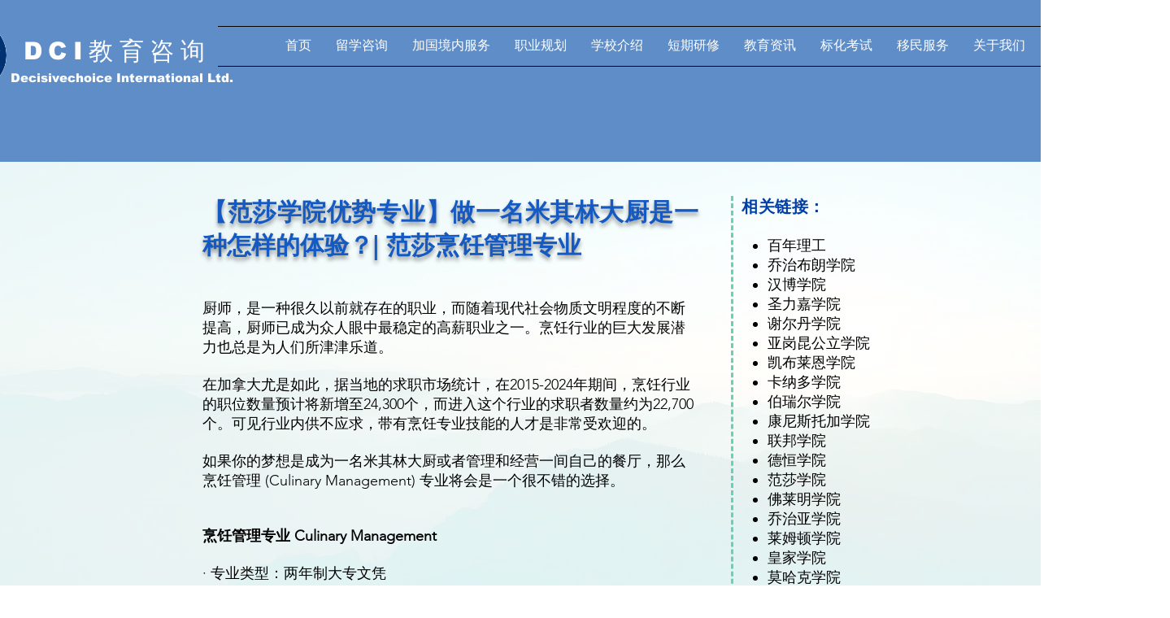

--- FILE ---
content_type: text/html; charset=UTF-8
request_url: https://www.dcicanada.com/%E8%8C%83%E8%8E%8E%E5%AD%A6%E9%99%A2%E4%BC%98%E5%8A%BF%E4%B8%93%E4%B8%9A%E5%81%9A%E4%B8%80%E5%90%8D%E7%B1%B3%E5%85%B6%E6%9E%97%E5%A4%A7%E5%8E%A8%E6%98%AF%E4%B8%80%E7%A7%8D%E6%80%8E%E6%A0%B7%E7%9A%84%E4%BD%93%E9%AA%8C%E8%8C%83%E8%8E%8E%E7%83%B9%E9%A5%AA%E7%AE%A1%E7%90%86%E4%B8%93%E4%B8%9A?lang=zh
body_size: 267278
content:
<!DOCTYPE html>
<html lang="zh">
<head>
  
  <!-- SEO Tags -->
  <title>【范莎学院优势专业】做一名米其林大厨是一种怎样的体验？| 范莎烹饪管理专业 | DCI International</title>
  <link rel="canonical" href="https://www.dcicanada.com/范莎学院优势专业做一名米其林大厨是一种怎样的体验范莎烹饪管理专业?lang=zh"/>
  <meta property="og:title" content="【范莎学院优势专业】做一名米其林大厨是一种怎样的体验？| 范莎烹饪管理专业 | DCI International"/>
  <meta property="og:url" content="https://www.dcicanada.com/范莎学院优势专业做一名米其林大厨是一种怎样的体验范莎烹饪管理专业?lang=zh"/>
  <meta property="og:site_name" content="DCI International"/>
  <meta property="og:type" content="website"/>
  <meta name="twitter:card" content="summary_large_image"/>
  <meta name="twitter:title" content="【范莎学院优势专业】做一名米其林大厨是一种怎样的体验？| 范莎烹饪管理专业 | DCI International"/>

  
  <meta charset='utf-8'>
  <meta name="viewport" content="width=device-width, initial-scale=1" id="wixDesktopViewport" />
  <meta http-equiv="X-UA-Compatible" content="IE=edge">
  <meta name="generator" content="Wix.com Website Builder"/>

  <link rel="icon" sizes="192x192" href="https://static.wixstatic.com/media/bf94c0_7eef8e6fbe834bdb9e47c0f389376e22%7Emv2.png/v1/fill/w_192%2Ch_192%2Clg_1%2Cusm_0.66_1.00_0.01/bf94c0_7eef8e6fbe834bdb9e47c0f389376e22%7Emv2.png" type="image/png"/>
  <link rel="shortcut icon" href="https://static.wixstatic.com/media/bf94c0_7eef8e6fbe834bdb9e47c0f389376e22%7Emv2.png/v1/fill/w_192%2Ch_192%2Clg_1%2Cusm_0.66_1.00_0.01/bf94c0_7eef8e6fbe834bdb9e47c0f389376e22%7Emv2.png" type="image/png"/>
  <link rel="apple-touch-icon" href="https://static.wixstatic.com/media/bf94c0_7eef8e6fbe834bdb9e47c0f389376e22%7Emv2.png/v1/fill/w_180%2Ch_180%2Clg_1%2Cusm_0.66_1.00_0.01/bf94c0_7eef8e6fbe834bdb9e47c0f389376e22%7Emv2.png" type="image/png"/>

  <!-- Safari Pinned Tab Icon -->
  <!-- <link rel="mask-icon" href="https://static.wixstatic.com/media/bf94c0_7eef8e6fbe834bdb9e47c0f389376e22%7Emv2.png/v1/fill/w_192%2Ch_192%2Clg_1%2Cusm_0.66_1.00_0.01/bf94c0_7eef8e6fbe834bdb9e47c0f389376e22%7Emv2.png"> -->

  <!-- Original trials -->
  


  <!-- Segmenter Polyfill -->
  <script>
    if (!window.Intl || !window.Intl.Segmenter) {
      (function() {
        var script = document.createElement('script');
        script.src = 'https://static.parastorage.com/unpkg/@formatjs/intl-segmenter@11.7.10/polyfill.iife.js';
        document.head.appendChild(script);
      })();
    }
  </script>

  <!-- Legacy Polyfills -->
  <script nomodule="" src="https://static.parastorage.com/unpkg/core-js-bundle@3.2.1/minified.js"></script>
  <script nomodule="" src="https://static.parastorage.com/unpkg/focus-within-polyfill@5.0.9/dist/focus-within-polyfill.js"></script>

  <!-- Performance API Polyfills -->
  <script>
  (function () {
    var noop = function noop() {};
    if ("performance" in window === false) {
      window.performance = {};
    }
    window.performance.mark = performance.mark || noop;
    window.performance.measure = performance.measure || noop;
    if ("now" in window.performance === false) {
      var nowOffset = Date.now();
      if (performance.timing && performance.timing.navigationStart) {
        nowOffset = performance.timing.navigationStart;
      }
      window.performance.now = function now() {
        return Date.now() - nowOffset;
      };
    }
  })();
  </script>

  <!-- Globals Definitions -->
  <script>
    (function () {
      var now = Date.now()
      window.initialTimestamps = {
        initialTimestamp: now,
        initialRequestTimestamp: Math.round(performance.timeOrigin ? performance.timeOrigin : now - performance.now())
      }

      window.thunderboltTag = "QA_READY"
      window.thunderboltVersion = "1.16797.0"
    })();
  </script>

  <!-- Essential Viewer Model -->
  <script type="application/json" id="wix-essential-viewer-model">{"fleetConfig":{"fleetName":"thunderbolt-seo-isolated-renderer","type":"Rollout","code":1},"mode":{"qa":false,"enableTestApi":false,"debug":false,"ssrIndicator":false,"ssrOnly":false,"siteAssetsFallback":"enable","versionIndicator":false},"componentsLibrariesTopology":[{"artifactId":"editor-elements","namespace":"wixui","url":"https:\/\/static.parastorage.com\/services\/editor-elements\/1.14865.0"},{"artifactId":"editor-elements","namespace":"dsgnsys","url":"https:\/\/static.parastorage.com\/services\/editor-elements\/1.14865.0"}],"siteFeaturesConfigs":{"sessionManager":{"isRunningInDifferentSiteContext":false}},"language":{"userLanguage":"zh"},"siteAssets":{"clientTopology":{"mediaRootUrl":"https:\/\/static.wixstatic.com","scriptsUrl":"static.parastorage.com","staticMediaUrl":"https:\/\/static.wixstatic.com\/media","moduleRepoUrl":"https:\/\/static.parastorage.com\/unpkg","fileRepoUrl":"https:\/\/static.parastorage.com\/services","viewerAppsUrl":"https:\/\/viewer-apps.parastorage.com","viewerAssetsUrl":"https:\/\/viewer-assets.parastorage.com","siteAssetsUrl":"https:\/\/siteassets.parastorage.com","pageJsonServerUrls":["https:\/\/pages.parastorage.com","https:\/\/staticorigin.wixstatic.com","https:\/\/www.dcicanada.com","https:\/\/fallback.wix.com\/wix-html-editor-pages-webapp\/page"],"pathOfTBModulesInFileRepoForFallback":"wix-thunderbolt\/dist\/"}},"siteFeatures":["accessibility","appMonitoring","assetsLoader","businessLogger","captcha","clickHandlerRegistrar","commonConfig","componentsLoader","componentsRegistry","consentPolicy","cookiesManager","cyclicTabbing","domSelectors","dynamicPages","environmentWixCodeSdk","environment","locationWixCodeSdk","mpaNavigation","multilingual","navigationManager","navigationPhases","ooi","pages","panorama","protectedPages","renderer","reporter","routerFetch","router","scrollRestoration","seoWixCodeSdk","seo","sessionManager","siteMembersWixCodeSdk","siteMembers","siteScrollBlocker","siteWixCodeSdk","speculationRules","ssrCache","stores","structureApi","thunderboltInitializer","tpaCommons","translations","usedPlatformApis","warmupData","windowMessageRegistrar","windowWixCodeSdk","wixCustomElementComponent","wixEmbedsApi","componentsReact","platform"],"site":{"externalBaseUrl":"https:\/\/www.dcicanada.com","isSEO":true},"media":{"staticMediaUrl":"https:\/\/static.wixstatic.com\/media","mediaRootUrl":"https:\/\/static.wixstatic.com\/","staticVideoUrl":"https:\/\/video.wixstatic.com\/"},"requestUrl":"https:\/\/www.dcicanada.com\/%E8%8C%83%E8%8E%8E%E5%AD%A6%E9%99%A2%E4%BC%98%E5%8A%BF%E4%B8%93%E4%B8%9A%E5%81%9A%E4%B8%80%E5%90%8D%E7%B1%B3%E5%85%B6%E6%9E%97%E5%A4%A7%E5%8E%A8%E6%98%AF%E4%B8%80%E7%A7%8D%E6%80%8E%E6%A0%B7%E7%9A%84%E4%BD%93%E9%AA%8C%E8%8C%83%E8%8E%8E%E7%83%B9%E9%A5%AA%E7%AE%A1%E7%90%86%E4%B8%93%E4%B8%9A?lang=zh","rollout":{"siteAssetsVersionsRollout":false,"isDACRollout":0,"isTBRollout":true},"commonConfig":{"brand":"wix","host":"VIEWER","bsi":"","consentPolicy":{},"consentPolicyHeader":{},"siteRevision":"1763","renderingFlow":"NONE","language":"zh","locale":"zh-cn"},"interactionSampleRatio":0.01,"dynamicModelUrl":"https:\/\/www.dcicanada.com\/_api\/v2\/dynamicmodel","accessTokensUrl":"https:\/\/www.dcicanada.com\/_api\/v1\/access-tokens","isExcludedFromSecurityExperiments":false,"experiments":{"specs.thunderbolt.hardenFetchAndXHR":true,"specs.thunderbolt.securityExperiments":true}}</script>
  <script>window.viewerModel = JSON.parse(document.getElementById('wix-essential-viewer-model').textContent)</script>

  <script>
    window.commonConfig = viewerModel.commonConfig
  </script>

  
  <!-- BEGIN handleAccessTokens bundle -->

  <script data-url="https://static.parastorage.com/services/wix-thunderbolt/dist/handleAccessTokens.inline.4f2f9a53.bundle.min.js">(()=>{"use strict";function e(e){let{context:o,property:r,value:n,enumerable:i=!0}=e,c=e.get,l=e.set;if(!r||void 0===n&&!c&&!l)return new Error("property and value are required");let a=o||globalThis,s=a?.[r],u={};if(void 0!==n)u.value=n;else{if(c){let e=t(c);e&&(u.get=e)}if(l){let e=t(l);e&&(u.set=e)}}let p={...u,enumerable:i||!1,configurable:!1};void 0!==n&&(p.writable=!1);try{Object.defineProperty(a,r,p)}catch(e){return e instanceof TypeError?s:e}return s}function t(e,t){return"function"==typeof e?e:!0===e?.async&&"function"==typeof e.func?t?async function(t){return e.func(t)}:async function(){return e.func()}:"function"==typeof e?.func?e.func:void 0}try{e({property:"strictDefine",value:e})}catch{}try{e({property:"defineStrictObject",value:r})}catch{}try{e({property:"defineStrictMethod",value:n})}catch{}var o=["toString","toLocaleString","valueOf","constructor","prototype"];function r(t){let{context:n,property:c,propertiesToExclude:l=[],skipPrototype:a=!1,hardenPrototypePropertiesToExclude:s=[]}=t;if(!c)return new Error("property is required");let u=(n||globalThis)[c],p={},f=i(n,c);u&&("object"==typeof u||"function"==typeof u)&&Reflect.ownKeys(u).forEach(t=>{if(!l.includes(t)&&!o.includes(t)){let o=i(u,t);if(o&&(o.writable||o.configurable)){let{value:r,get:n,set:i,enumerable:c=!1}=o,l={};void 0!==r?l.value=r:n?l.get=n:i&&(l.set=i);try{let o=e({context:u,property:t,...l,enumerable:c});p[t]=o}catch(e){if(!(e instanceof TypeError))throw e;try{p[t]=o.value||o.get||o.set}catch{}}}}});let d={originalObject:u,originalProperties:p};if(!a&&void 0!==u?.prototype){let e=r({context:u,property:"prototype",propertiesToExclude:s,skipPrototype:!0});e instanceof Error||(d.originalPrototype=e?.originalObject,d.originalPrototypeProperties=e?.originalProperties)}return e({context:n,property:c,value:u,enumerable:f?.enumerable}),d}function n(t,o){let r=(o||globalThis)[t],n=i(o||globalThis,t);return r&&n&&(n.writable||n.configurable)?(Object.freeze(r),e({context:globalThis,property:t,value:r})):r}function i(e,t){if(e&&t)try{return Reflect.getOwnPropertyDescriptor(e,t)}catch{return}}function c(e){if("string"!=typeof e)return e;try{return decodeURIComponent(e).toLowerCase().trim()}catch{return e.toLowerCase().trim()}}function l(e,t){let o="";if("string"==typeof e)o=e.split("=")[0]?.trim()||"";else{if(!e||"string"!=typeof e.name)return!1;o=e.name}return t.has(c(o)||"")}function a(e,t){let o;return o="string"==typeof e?e.split(";").map(e=>e.trim()).filter(e=>e.length>0):e||[],o.filter(e=>!l(e,t))}var s=null;function u(){return null===s&&(s=typeof Document>"u"?void 0:Object.getOwnPropertyDescriptor(Document.prototype,"cookie")),s}function p(t,o){if(!globalThis?.cookieStore)return;let r=globalThis.cookieStore.get.bind(globalThis.cookieStore),n=globalThis.cookieStore.getAll.bind(globalThis.cookieStore),i=globalThis.cookieStore.set.bind(globalThis.cookieStore),c=globalThis.cookieStore.delete.bind(globalThis.cookieStore);return e({context:globalThis.CookieStore.prototype,property:"get",value:async function(e){return l(("string"==typeof e?e:e.name)||"",t)?null:r.call(this,e)},enumerable:!0}),e({context:globalThis.CookieStore.prototype,property:"getAll",value:async function(){return a(await n.apply(this,Array.from(arguments)),t)},enumerable:!0}),e({context:globalThis.CookieStore.prototype,property:"set",value:async function(){let e=Array.from(arguments);if(!l(1===e.length?e[0].name:e[0],t))return i.apply(this,e);o&&console.warn(o)},enumerable:!0}),e({context:globalThis.CookieStore.prototype,property:"delete",value:async function(){let e=Array.from(arguments);if(!l(1===e.length?e[0].name:e[0],t))return c.apply(this,e)},enumerable:!0}),e({context:globalThis.cookieStore,property:"prototype",value:globalThis.CookieStore.prototype,enumerable:!1}),e({context:globalThis,property:"cookieStore",value:globalThis.cookieStore,enumerable:!0}),{get:r,getAll:n,set:i,delete:c}}var f=["TextEncoder","TextDecoder","XMLHttpRequestEventTarget","EventTarget","URL","JSON","Reflect","Object","Array","Map","Set","WeakMap","WeakSet","Promise","Symbol","Error"],d=["addEventListener","removeEventListener","dispatchEvent","encodeURI","encodeURIComponent","decodeURI","decodeURIComponent"];const y=(e,t)=>{try{const o=t?t.get.call(document):document.cookie;return o.split(";").map(e=>e.trim()).filter(t=>t?.startsWith(e))[0]?.split("=")[1]}catch(e){return""}},g=(e="",t="",o="/")=>`${e}=; ${t?`domain=${t};`:""} max-age=0; path=${o}; expires=Thu, 01 Jan 1970 00:00:01 GMT`;function m(){(function(){if("undefined"!=typeof window){const e=performance.getEntriesByType("navigation")[0];return"back_forward"===(e?.type||"")}return!1})()&&function(){const{counter:e}=function(){const e=b("getItem");if(e){const[t,o]=e.split("-"),r=o?parseInt(o,10):0;if(r>=3){const e=t?Number(t):0;if(Date.now()-e>6e4)return{counter:0}}return{counter:r}}return{counter:0}}();e<3?(!function(e=1){b("setItem",`${Date.now()}-${e}`)}(e+1),window.location.reload()):console.error("ATS: Max reload attempts reached")}()}function b(e,t){try{return sessionStorage[e]("reload",t||"")}catch(e){console.error("ATS: Error calling sessionStorage:",e)}}const h="client-session-bind",v="sec-fetch-unsupported",{experiments:w}=window.viewerModel,T=[h,"client-binding",v,"svSession","smSession","server-session-bind","wixSession2","wixSession3"].map(e=>e.toLowerCase()),{cookie:S}=function(t,o){let r=new Set(t);return e({context:document,property:"cookie",set:{func:e=>function(e,t,o,r){let n=u(),i=c(t.split(";")[0]||"")||"";[...o].every(e=>!i.startsWith(e.toLowerCase()))&&n?.set?n.set.call(e,t):r&&console.warn(r)}(document,e,r,o)},get:{func:()=>function(e,t){let o=u();if(!o?.get)throw new Error("Cookie descriptor or getter not available");return a(o.get.call(e),t).join("; ")}(document,r)},enumerable:!0}),{cookieStore:p(r,o),cookie:u()}}(T),k="tbReady",x="security_overrideGlobals",{experiments:E,siteFeaturesConfigs:C,accessTokensUrl:P}=window.viewerModel,R=P,M={},O=(()=>{const e=y(h,S);if(w["specs.thunderbolt.browserCacheReload"]){y(v,S)||e?b("removeItem"):m()}return(()=>{const e=g(h),t=g(h,location.hostname);S.set.call(document,e),S.set.call(document,t)})(),e})();O&&(M["client-binding"]=O);const D=fetch;addEventListener(k,function e(t){const{logger:o}=t.detail;try{window.tb.init({fetch:D,fetchHeaders:M})}catch(e){const t=new Error("TB003");o.meter(`${x}_${t.message}`,{paramsOverrides:{errorType:x,eventString:t.message}}),window?.viewerModel?.mode.debug&&console.error(e)}finally{removeEventListener(k,e)}}),E["specs.thunderbolt.hardenFetchAndXHR"]||(window.fetchDynamicModel=()=>C.sessionManager.isRunningInDifferentSiteContext?Promise.resolve({}):fetch(R,{credentials:"same-origin",headers:M}).then(function(e){if(!e.ok)throw new Error(`[${e.status}]${e.statusText}`);return e.json()}),window.dynamicModelPromise=window.fetchDynamicModel())})();
//# sourceMappingURL=https://static.parastorage.com/services/wix-thunderbolt/dist/handleAccessTokens.inline.4f2f9a53.bundle.min.js.map</script>

<!-- END handleAccessTokens bundle -->

<!-- BEGIN overrideGlobals bundle -->

<script data-url="https://static.parastorage.com/services/wix-thunderbolt/dist/overrideGlobals.inline.ec13bfcf.bundle.min.js">(()=>{"use strict";function e(e){let{context:r,property:o,value:n,enumerable:i=!0}=e,c=e.get,a=e.set;if(!o||void 0===n&&!c&&!a)return new Error("property and value are required");let l=r||globalThis,u=l?.[o],s={};if(void 0!==n)s.value=n;else{if(c){let e=t(c);e&&(s.get=e)}if(a){let e=t(a);e&&(s.set=e)}}let p={...s,enumerable:i||!1,configurable:!1};void 0!==n&&(p.writable=!1);try{Object.defineProperty(l,o,p)}catch(e){return e instanceof TypeError?u:e}return u}function t(e,t){return"function"==typeof e?e:!0===e?.async&&"function"==typeof e.func?t?async function(t){return e.func(t)}:async function(){return e.func()}:"function"==typeof e?.func?e.func:void 0}try{e({property:"strictDefine",value:e})}catch{}try{e({property:"defineStrictObject",value:o})}catch{}try{e({property:"defineStrictMethod",value:n})}catch{}var r=["toString","toLocaleString","valueOf","constructor","prototype"];function o(t){let{context:n,property:c,propertiesToExclude:a=[],skipPrototype:l=!1,hardenPrototypePropertiesToExclude:u=[]}=t;if(!c)return new Error("property is required");let s=(n||globalThis)[c],p={},f=i(n,c);s&&("object"==typeof s||"function"==typeof s)&&Reflect.ownKeys(s).forEach(t=>{if(!a.includes(t)&&!r.includes(t)){let r=i(s,t);if(r&&(r.writable||r.configurable)){let{value:o,get:n,set:i,enumerable:c=!1}=r,a={};void 0!==o?a.value=o:n?a.get=n:i&&(a.set=i);try{let r=e({context:s,property:t,...a,enumerable:c});p[t]=r}catch(e){if(!(e instanceof TypeError))throw e;try{p[t]=r.value||r.get||r.set}catch{}}}}});let d={originalObject:s,originalProperties:p};if(!l&&void 0!==s?.prototype){let e=o({context:s,property:"prototype",propertiesToExclude:u,skipPrototype:!0});e instanceof Error||(d.originalPrototype=e?.originalObject,d.originalPrototypeProperties=e?.originalProperties)}return e({context:n,property:c,value:s,enumerable:f?.enumerable}),d}function n(t,r){let o=(r||globalThis)[t],n=i(r||globalThis,t);return o&&n&&(n.writable||n.configurable)?(Object.freeze(o),e({context:globalThis,property:t,value:o})):o}function i(e,t){if(e&&t)try{return Reflect.getOwnPropertyDescriptor(e,t)}catch{return}}function c(e){if("string"!=typeof e)return e;try{return decodeURIComponent(e).toLowerCase().trim()}catch{return e.toLowerCase().trim()}}function a(e,t){return e instanceof Headers?e.forEach((r,o)=>{l(o,t)||e.delete(o)}):Object.keys(e).forEach(r=>{l(r,t)||delete e[r]}),e}function l(e,t){return!t.has(c(e)||"")}function u(e,t){let r=!0,o=function(e){let t,r;if(globalThis.Request&&e instanceof Request)t=e.url;else{if("function"!=typeof e?.toString)throw new Error("Unsupported type for url");t=e.toString()}try{return new URL(t).pathname}catch{return r=t.replace(/#.+/gi,"").split("?").shift(),r.startsWith("/")?r:`/${r}`}}(e),n=c(o);return n&&t.some(e=>n.includes(e))&&(r=!1),r}function s(t,r,o){let n=fetch,i=XMLHttpRequest,c=new Set(r);function s(){let e=new i,r=e.open,n=e.setRequestHeader;return e.open=function(){let n=Array.from(arguments),i=n[1];if(n.length<2||u(i,t))return r.apply(e,n);throw new Error(o||`Request not allowed for path ${i}`)},e.setRequestHeader=function(t,r){l(decodeURIComponent(t),c)&&n.call(e,t,r)},e}return e({property:"fetch",value:function(){let e=function(e,t){return globalThis.Request&&e[0]instanceof Request&&e[0]?.headers?a(e[0].headers,t):e[1]?.headers&&a(e[1].headers,t),e}(arguments,c);return u(arguments[0],t)?n.apply(globalThis,Array.from(e)):new Promise((e,t)=>{t(new Error(o||`Request not allowed for path ${arguments[0]}`))})},enumerable:!0}),e({property:"XMLHttpRequest",value:s,enumerable:!0}),Object.keys(i).forEach(e=>{s[e]=i[e]}),{fetch:n,XMLHttpRequest:i}}var p=["TextEncoder","TextDecoder","XMLHttpRequestEventTarget","EventTarget","URL","JSON","Reflect","Object","Array","Map","Set","WeakMap","WeakSet","Promise","Symbol","Error"],f=["addEventListener","removeEventListener","dispatchEvent","encodeURI","encodeURIComponent","decodeURI","decodeURIComponent"];const d=function(){let t=globalThis.open,r=document.open;function o(e,r,o){let n="string"!=typeof e,i=t.call(window,e,r,o);return n||e&&function(e){return e.startsWith("//")&&/(?:[a-z0-9](?:[a-z0-9-]{0,61}[a-z0-9])?\.)+[a-z0-9][a-z0-9-]{0,61}[a-z0-9]/g.test(`${location.protocol}:${e}`)&&(e=`${location.protocol}${e}`),!e.startsWith("http")||new URL(e).hostname===location.hostname}(e)?{}:i}return e({property:"open",value:o,context:globalThis,enumerable:!0}),e({property:"open",value:function(e,t,n){return e?o(e,t,n):r.call(document,e||"",t||"",n||"")},context:document,enumerable:!0}),{open:t,documentOpen:r}},y=function(){let t=document.createElement,r=Element.prototype.setAttribute,o=Element.prototype.setAttributeNS;return e({property:"createElement",context:document,value:function(n,i){let a=t.call(document,n,i);if("iframe"===c(n)){e({property:"srcdoc",context:a,get:()=>"",set:()=>{console.warn("`srcdoc` is not allowed in iframe elements.")}});let t=function(e,t){"srcdoc"!==e.toLowerCase()?r.call(a,e,t):console.warn("`srcdoc` attribute is not allowed to be set.")},n=function(e,t,r){"srcdoc"!==t.toLowerCase()?o.call(a,e,t,r):console.warn("`srcdoc` attribute is not allowed to be set.")};a.setAttribute=t,a.setAttributeNS=n}return a},enumerable:!0}),{createElement:t,setAttribute:r,setAttributeNS:o}},m=["client-binding"],b=["/_api/v1/access-tokens","/_api/v2/dynamicmodel","/_api/one-app-session-web/v3/businesses"],h=function(){let t=setTimeout,r=setInterval;return o("setTimeout",0,globalThis),o("setInterval",0,globalThis),{setTimeout:t,setInterval:r};function o(t,r,o){let n=o||globalThis,i=n[t];if(!i||"function"!=typeof i)throw new Error(`Function ${t} not found or is not a function`);e({property:t,value:function(){let e=Array.from(arguments);if("string"!=typeof e[r])return i.apply(n,e);console.warn(`Calling ${t} with a String Argument at index ${r} is not allowed`)},context:o,enumerable:!0})}},v=function(){if(navigator&&"serviceWorker"in navigator){let t=navigator.serviceWorker.register;return e({context:navigator.serviceWorker,property:"register",value:function(){console.log("Service worker registration is not allowed")},enumerable:!0}),{register:t}}return{}};performance.mark("overrideGlobals started");const{isExcludedFromSecurityExperiments:g,experiments:w}=window.viewerModel,E=!g&&w["specs.thunderbolt.securityExperiments"];try{d(),E&&y(),w["specs.thunderbolt.hardenFetchAndXHR"]&&E&&s(b,m),v(),(e=>{let t=[],r=[];r=r.concat(["TextEncoder","TextDecoder"]),e&&(r=r.concat(["XMLHttpRequestEventTarget","EventTarget"])),r=r.concat(["URL","JSON"]),e&&(t=t.concat(["addEventListener","removeEventListener"])),t=t.concat(["encodeURI","encodeURIComponent","decodeURI","decodeURIComponent"]),r=r.concat(["String","Number"]),e&&r.push("Object"),r=r.concat(["Reflect"]),t.forEach(e=>{n(e),["addEventListener","removeEventListener"].includes(e)&&n(e,document)}),r.forEach(e=>{o({property:e})})})(E),E&&h()}catch(e){window?.viewerModel?.mode.debug&&console.error(e);const t=new Error("TB006");window.fedops?.reportError(t,"security_overrideGlobals"),window.Sentry?window.Sentry.captureException(t):globalThis.defineStrictProperty("sentryBuffer",[t],window,!1)}performance.mark("overrideGlobals ended")})();
//# sourceMappingURL=https://static.parastorage.com/services/wix-thunderbolt/dist/overrideGlobals.inline.ec13bfcf.bundle.min.js.map</script>

<!-- END overrideGlobals bundle -->


  
  <script>
    window.commonConfig = viewerModel.commonConfig

	
  </script>

  <!-- Initial CSS -->
  <style data-url="https://static.parastorage.com/services/wix-thunderbolt/dist/main.347af09f.min.css">@keyframes slide-horizontal-new{0%{transform:translateX(100%)}}@keyframes slide-horizontal-old{80%{opacity:1}to{opacity:0;transform:translateX(-100%)}}@keyframes slide-vertical-new{0%{transform:translateY(-100%)}}@keyframes slide-vertical-old{80%{opacity:1}to{opacity:0;transform:translateY(100%)}}@keyframes out-in-new{0%{opacity:0}}@keyframes out-in-old{to{opacity:0}}:root:active-view-transition{view-transition-name:none}::view-transition{pointer-events:none}:root:active-view-transition::view-transition-new(page-group),:root:active-view-transition::view-transition-old(page-group){animation-duration:.6s;cursor:wait;pointer-events:all}:root:active-view-transition-type(SlideHorizontal)::view-transition-old(page-group){animation:slide-horizontal-old .6s cubic-bezier(.83,0,.17,1) forwards;mix-blend-mode:normal}:root:active-view-transition-type(SlideHorizontal)::view-transition-new(page-group){animation:slide-horizontal-new .6s cubic-bezier(.83,0,.17,1) backwards;mix-blend-mode:normal}:root:active-view-transition-type(SlideVertical)::view-transition-old(page-group){animation:slide-vertical-old .6s cubic-bezier(.83,0,.17,1) forwards;mix-blend-mode:normal}:root:active-view-transition-type(SlideVertical)::view-transition-new(page-group){animation:slide-vertical-new .6s cubic-bezier(.83,0,.17,1) backwards;mix-blend-mode:normal}:root:active-view-transition-type(OutIn)::view-transition-old(page-group){animation:out-in-old .35s cubic-bezier(.22,1,.36,1) forwards}:root:active-view-transition-type(OutIn)::view-transition-new(page-group){animation:out-in-new .35s cubic-bezier(.64,0,.78,0) .35s backwards}@media(prefers-reduced-motion:reduce){::view-transition-group(*),::view-transition-new(*),::view-transition-old(*){animation:none!important}}body,html{background:transparent;border:0;margin:0;outline:0;padding:0;vertical-align:baseline}body{--scrollbar-width:0px;font-family:Arial,Helvetica,sans-serif;font-size:10px}body,html{height:100%}body{overflow-x:auto;overflow-y:scroll}body:not(.responsive) #site-root{min-width:var(--site-width);width:100%}body:not([data-js-loaded]) [data-hide-prejs]{visibility:hidden}interact-element{display:contents}#SITE_CONTAINER{position:relative}:root{--one-unit:1vw;--section-max-width:9999px;--spx-stopper-max:9999px;--spx-stopper-min:0px;--browser-zoom:1}@supports(-webkit-appearance:none) and (stroke-color:transparent){:root{--safari-sticky-fix:opacity;--experimental-safari-sticky-fix:translateZ(0)}}@supports(container-type:inline-size){:root{--one-unit:1cqw}}[id^=oldHoverBox-]{mix-blend-mode:plus-lighter;transition:opacity .5s ease,visibility .5s ease}[data-mesh-id$=inlineContent-gridContainer]:has(>[id^=oldHoverBox-]){isolation:isolate}</style>
<style data-url="https://static.parastorage.com/services/wix-thunderbolt/dist/main.renderer.25146d00.min.css">a,abbr,acronym,address,applet,b,big,blockquote,button,caption,center,cite,code,dd,del,dfn,div,dl,dt,em,fieldset,font,footer,form,h1,h2,h3,h4,h5,h6,header,i,iframe,img,ins,kbd,label,legend,li,nav,object,ol,p,pre,q,s,samp,section,small,span,strike,strong,sub,sup,table,tbody,td,tfoot,th,thead,title,tr,tt,u,ul,var{background:transparent;border:0;margin:0;outline:0;padding:0;vertical-align:baseline}input,select,textarea{box-sizing:border-box;font-family:Helvetica,Arial,sans-serif}ol,ul{list-style:none}blockquote,q{quotes:none}ins{text-decoration:none}del{text-decoration:line-through}table{border-collapse:collapse;border-spacing:0}a{cursor:pointer;text-decoration:none}.testStyles{overflow-y:hidden}.reset-button{-webkit-appearance:none;background:none;border:0;color:inherit;font:inherit;line-height:normal;outline:0;overflow:visible;padding:0;-webkit-user-select:none;-moz-user-select:none;-ms-user-select:none}:focus{outline:none}body.device-mobile-optimized:not(.disable-site-overflow){overflow-x:hidden;overflow-y:scroll}body.device-mobile-optimized:not(.responsive) #SITE_CONTAINER{margin-left:auto;margin-right:auto;overflow-x:visible;position:relative;width:320px}body.device-mobile-optimized:not(.responsive):not(.blockSiteScrolling) #SITE_CONTAINER{margin-top:0}body.device-mobile-optimized>*{max-width:100%!important}body.device-mobile-optimized #site-root{overflow-x:hidden;overflow-y:hidden}@supports(overflow:clip){body.device-mobile-optimized #site-root{overflow-x:clip;overflow-y:clip}}body.device-mobile-non-optimized #SITE_CONTAINER #site-root{overflow-x:clip;overflow-y:clip}body.device-mobile-non-optimized.fullScreenMode{background-color:#5f6360}body.device-mobile-non-optimized.fullScreenMode #MOBILE_ACTIONS_MENU,body.device-mobile-non-optimized.fullScreenMode #SITE_BACKGROUND,body.device-mobile-non-optimized.fullScreenMode #site-root,body.fullScreenMode #WIX_ADS{visibility:hidden}body.fullScreenMode{overflow-x:hidden!important;overflow-y:hidden!important}body.fullScreenMode.device-mobile-optimized #TINY_MENU{opacity:0;pointer-events:none}body.fullScreenMode-scrollable.device-mobile-optimized{overflow-x:hidden!important;overflow-y:auto!important}body.fullScreenMode-scrollable.device-mobile-optimized #masterPage,body.fullScreenMode-scrollable.device-mobile-optimized #site-root{overflow-x:hidden!important;overflow-y:hidden!important}body.fullScreenMode-scrollable.device-mobile-optimized #SITE_BACKGROUND,body.fullScreenMode-scrollable.device-mobile-optimized #masterPage{height:auto!important}body.fullScreenMode-scrollable.device-mobile-optimized #masterPage.mesh-layout{height:0!important}body.blockSiteScrolling,body.siteScrollingBlocked{position:fixed;width:100%}body.siteScrollingBlockedIOSFix{overflow:hidden!important}body.blockSiteScrolling #SITE_CONTAINER{margin-top:calc(var(--blocked-site-scroll-margin-top)*-1)}#site-root{margin:0 auto;min-height:100%;position:relative;top:var(--wix-ads-height)}#site-root img:not([src]){visibility:hidden}#site-root svg img:not([src]){visibility:visible}.auto-generated-link{color:inherit}#SCROLL_TO_BOTTOM,#SCROLL_TO_TOP{height:0}.has-click-trigger{cursor:pointer}.fullScreenOverlay{bottom:0;display:flex;justify-content:center;left:0;overflow-y:hidden;position:fixed;right:0;top:-60px;z-index:1005}.fullScreenOverlay>.fullScreenOverlayContent{bottom:0;left:0;margin:0 auto;overflow:hidden;position:absolute;right:0;top:60px;transform:translateZ(0)}[data-mesh-id$=centeredContent],[data-mesh-id$=form],[data-mesh-id$=inlineContent]{pointer-events:none;position:relative}[data-mesh-id$=-gridWrapper],[data-mesh-id$=-rotated-wrapper]{pointer-events:none}[data-mesh-id$=-gridContainer]>*,[data-mesh-id$=-rotated-wrapper]>*,[data-mesh-id$=inlineContent]>:not([data-mesh-id$=-gridContainer]){pointer-events:auto}.device-mobile-optimized #masterPage.mesh-layout #SOSP_CONTAINER_CUSTOM_ID{grid-area:2/1/3/2;-ms-grid-row:2;position:relative}#masterPage.mesh-layout{-ms-grid-rows:max-content max-content min-content max-content;-ms-grid-columns:100%;align-items:start;display:-ms-grid;display:grid;grid-template-columns:100%;grid-template-rows:max-content max-content min-content max-content;justify-content:stretch}#masterPage.mesh-layout #PAGES_CONTAINER,#masterPage.mesh-layout #SITE_FOOTER-placeholder,#masterPage.mesh-layout #SITE_FOOTER_WRAPPER,#masterPage.mesh-layout #SITE_HEADER-placeholder,#masterPage.mesh-layout #SITE_HEADER_WRAPPER,#masterPage.mesh-layout #SOSP_CONTAINER_CUSTOM_ID[data-state~=mobileView],#masterPage.mesh-layout #soapAfterPagesContainer,#masterPage.mesh-layout #soapBeforePagesContainer{-ms-grid-row-align:start;-ms-grid-column-align:start;-ms-grid-column:1}#masterPage.mesh-layout #SITE_HEADER-placeholder,#masterPage.mesh-layout #SITE_HEADER_WRAPPER{grid-area:1/1/2/2;-ms-grid-row:1}#masterPage.mesh-layout #PAGES_CONTAINER,#masterPage.mesh-layout #soapAfterPagesContainer,#masterPage.mesh-layout #soapBeforePagesContainer{grid-area:3/1/4/2;-ms-grid-row:3}#masterPage.mesh-layout #soapAfterPagesContainer,#masterPage.mesh-layout #soapBeforePagesContainer{width:100%}#masterPage.mesh-layout #PAGES_CONTAINER{align-self:stretch}#masterPage.mesh-layout main#PAGES_CONTAINER{display:block}#masterPage.mesh-layout #SITE_FOOTER-placeholder,#masterPage.mesh-layout #SITE_FOOTER_WRAPPER{grid-area:4/1/5/2;-ms-grid-row:4}#masterPage.mesh-layout #SITE_PAGES,#masterPage.mesh-layout [data-mesh-id=PAGES_CONTAINERcenteredContent],#masterPage.mesh-layout [data-mesh-id=PAGES_CONTAINERinlineContent]{height:100%}#masterPage.mesh-layout.desktop>*{width:100%}#masterPage.mesh-layout #PAGES_CONTAINER,#masterPage.mesh-layout #SITE_FOOTER,#masterPage.mesh-layout #SITE_FOOTER_WRAPPER,#masterPage.mesh-layout #SITE_HEADER,#masterPage.mesh-layout #SITE_HEADER_WRAPPER,#masterPage.mesh-layout #SITE_PAGES,#masterPage.mesh-layout #masterPageinlineContent{position:relative}#masterPage.mesh-layout #SITE_HEADER{grid-area:1/1/2/2}#masterPage.mesh-layout #SITE_FOOTER{grid-area:4/1/5/2}#masterPage.mesh-layout.overflow-x-clip #SITE_FOOTER,#masterPage.mesh-layout.overflow-x-clip #SITE_HEADER{overflow-x:clip}[data-z-counter]{z-index:0}[data-z-counter="0"]{z-index:auto}.wixSiteProperties{-webkit-font-smoothing:antialiased;-moz-osx-font-smoothing:grayscale}:root{--wst-button-color-fill-primary:rgb(var(--color_48));--wst-button-color-border-primary:rgb(var(--color_49));--wst-button-color-text-primary:rgb(var(--color_50));--wst-button-color-fill-primary-hover:rgb(var(--color_51));--wst-button-color-border-primary-hover:rgb(var(--color_52));--wst-button-color-text-primary-hover:rgb(var(--color_53));--wst-button-color-fill-primary-disabled:rgb(var(--color_54));--wst-button-color-border-primary-disabled:rgb(var(--color_55));--wst-button-color-text-primary-disabled:rgb(var(--color_56));--wst-button-color-fill-secondary:rgb(var(--color_57));--wst-button-color-border-secondary:rgb(var(--color_58));--wst-button-color-text-secondary:rgb(var(--color_59));--wst-button-color-fill-secondary-hover:rgb(var(--color_60));--wst-button-color-border-secondary-hover:rgb(var(--color_61));--wst-button-color-text-secondary-hover:rgb(var(--color_62));--wst-button-color-fill-secondary-disabled:rgb(var(--color_63));--wst-button-color-border-secondary-disabled:rgb(var(--color_64));--wst-button-color-text-secondary-disabled:rgb(var(--color_65));--wst-color-fill-base-1:rgb(var(--color_36));--wst-color-fill-base-2:rgb(var(--color_37));--wst-color-fill-base-shade-1:rgb(var(--color_38));--wst-color-fill-base-shade-2:rgb(var(--color_39));--wst-color-fill-base-shade-3:rgb(var(--color_40));--wst-color-fill-accent-1:rgb(var(--color_41));--wst-color-fill-accent-2:rgb(var(--color_42));--wst-color-fill-accent-3:rgb(var(--color_43));--wst-color-fill-accent-4:rgb(var(--color_44));--wst-color-fill-background-primary:rgb(var(--color_11));--wst-color-fill-background-secondary:rgb(var(--color_12));--wst-color-text-primary:rgb(var(--color_15));--wst-color-text-secondary:rgb(var(--color_14));--wst-color-action:rgb(var(--color_18));--wst-color-disabled:rgb(var(--color_39));--wst-color-title:rgb(var(--color_45));--wst-color-subtitle:rgb(var(--color_46));--wst-color-line:rgb(var(--color_47));--wst-font-style-h2:var(--font_2);--wst-font-style-h3:var(--font_3);--wst-font-style-h4:var(--font_4);--wst-font-style-h5:var(--font_5);--wst-font-style-h6:var(--font_6);--wst-font-style-body-large:var(--font_7);--wst-font-style-body-medium:var(--font_8);--wst-font-style-body-small:var(--font_9);--wst-font-style-body-x-small:var(--font_10);--wst-color-custom-1:rgb(var(--color_13));--wst-color-custom-2:rgb(var(--color_16));--wst-color-custom-3:rgb(var(--color_17));--wst-color-custom-4:rgb(var(--color_19));--wst-color-custom-5:rgb(var(--color_20));--wst-color-custom-6:rgb(var(--color_21));--wst-color-custom-7:rgb(var(--color_22));--wst-color-custom-8:rgb(var(--color_23));--wst-color-custom-9:rgb(var(--color_24));--wst-color-custom-10:rgb(var(--color_25));--wst-color-custom-11:rgb(var(--color_26));--wst-color-custom-12:rgb(var(--color_27));--wst-color-custom-13:rgb(var(--color_28));--wst-color-custom-14:rgb(var(--color_29));--wst-color-custom-15:rgb(var(--color_30));--wst-color-custom-16:rgb(var(--color_31));--wst-color-custom-17:rgb(var(--color_32));--wst-color-custom-18:rgb(var(--color_33));--wst-color-custom-19:rgb(var(--color_34));--wst-color-custom-20:rgb(var(--color_35))}.wix-presets-wrapper{display:contents}</style>

  <meta name="format-detection" content="telephone=no">
  <meta name="skype_toolbar" content="skype_toolbar_parser_compatible">
  
  

  

  

  <!-- head performance data start -->
  
  <!-- head performance data end -->
  

    


    
<style data-href="https://static.parastorage.com/services/editor-elements-library/dist/thunderbolt/rb_wixui.thunderbolt[WPhoto_CirclePhoto].94d1f840.min.css">.nTOEE9{height:100%;overflow:hidden;position:relative;width:100%}.nTOEE9.sqUyGm:hover{cursor:url([data-uri]),auto}.nTOEE9.C_JY0G:hover{cursor:url([data-uri]),auto}.RZQnmg{background-color:rgb(var(--color_11));border-radius:50%;bottom:12px;height:40px;opacity:0;pointer-events:none;position:absolute;right:12px;width:40px}.RZQnmg path{fill:rgb(var(--color_15))}.RZQnmg:focus{cursor:auto;opacity:1;pointer-events:auto}.Tj01hh,.jhxvbR{display:block;height:100%;width:100%}.jhxvbR img{max-width:var(--wix-img-max-width,100%)}.jhxvbR[data-animate-blur] img{filter:blur(9px);transition:filter .8s ease-in}.jhxvbR[data-animate-blur] img[data-load-done]{filter:none}.rYiAuL{cursor:pointer}.gSXewE{height:0;left:0;overflow:hidden;top:0;width:0}.OJQ_3L,.gSXewE{position:absolute}.OJQ_3L{background-color:rgb(var(--color_11));border-radius:300px;bottom:0;cursor:pointer;height:40px;margin:16px 16px;opacity:0;pointer-events:none;right:0;width:40px}.OJQ_3L path{fill:rgb(var(--color_12))}.OJQ_3L:focus{cursor:auto;opacity:1;pointer-events:auto}.mGoGm2{box-sizing:border-box;height:100%;width:100%}.lDHlrQ{min-height:var(--image-min-height);min-width:var(--image-min-width)}.lDHlrQ img,img.lDHlrQ{filter:var(--filter-effect-svg-url);-webkit-mask-image:var(--mask-image,none);mask-image:var(--mask-image,none);-webkit-mask-position:var(--mask-position,0);mask-position:var(--mask-position,0);-webkit-mask-repeat:var(--mask-repeat,no-repeat);mask-repeat:var(--mask-repeat,no-repeat);-webkit-mask-size:var(--mask-size,100% 100%);mask-size:var(--mask-size,100% 100%);-o-object-position:var(--object-position);object-position:var(--object-position)}.dWLwCn .lDHlrQ img{box-shadow:0 0 0 #000;position:static;-webkit-user-select:none;-moz-user-select:none;-ms-user-select:none;user-select:none}.dWLwCn .mGoGm2{background-color:rgba(var(--brd,var(--color_11,color_11)),var(--alpha-brd,1));border-color:rgba(var(--brd,var(--color_11,color_11)),var(--alpha-brd,1));border-radius:50%;border-style:solid;border-width:var(--brw,2px);box-shadow:var(--shd,0 1px 3px rgba(0,0,0,.5));display:block;overflow:hidden}.dWLwCn .lDHlrQ{border-radius:50%;overflow:hidden}</style>
<style data-href="https://static.parastorage.com/services/editor-elements-library/dist/thunderbolt/rb_wixui.thunderbolt_bootstrap.a1b00b19.min.css">.cwL6XW{cursor:pointer}.sNF2R0{opacity:0}.hLoBV3{transition:opacity var(--transition-duration) cubic-bezier(.37,0,.63,1)}.Rdf41z,.hLoBV3{opacity:1}.ftlZWo{transition:opacity var(--transition-duration) cubic-bezier(.37,0,.63,1)}.ATGlOr,.ftlZWo{opacity:0}.KQSXD0{transition:opacity var(--transition-duration) cubic-bezier(.64,0,.78,0)}.KQSXD0,.pagQKE{opacity:1}._6zG5H{opacity:0;transition:opacity var(--transition-duration) cubic-bezier(.22,1,.36,1)}.BB49uC{transform:translateX(100%)}.j9xE1V{transition:transform var(--transition-duration) cubic-bezier(.87,0,.13,1)}.ICs7Rs,.j9xE1V{transform:translateX(0)}.DxijZJ{transition:transform var(--transition-duration) cubic-bezier(.87,0,.13,1)}.B5kjYq,.DxijZJ{transform:translateX(-100%)}.cJijIV{transition:transform var(--transition-duration) cubic-bezier(.87,0,.13,1)}.cJijIV,.hOxaWM{transform:translateX(0)}.T9p3fN{transform:translateX(100%);transition:transform var(--transition-duration) cubic-bezier(.87,0,.13,1)}.qDxYJm{transform:translateY(100%)}.aA9V0P{transition:transform var(--transition-duration) cubic-bezier(.87,0,.13,1)}.YPXPAS,.aA9V0P{transform:translateY(0)}.Xf2zsA{transition:transform var(--transition-duration) cubic-bezier(.87,0,.13,1)}.Xf2zsA,.y7Kt7s{transform:translateY(-100%)}.EeUgMu{transition:transform var(--transition-duration) cubic-bezier(.87,0,.13,1)}.EeUgMu,.fdHrtm{transform:translateY(0)}.WIFaG4{transform:translateY(100%);transition:transform var(--transition-duration) cubic-bezier(.87,0,.13,1)}body:not(.responsive) .JsJXaX{overflow-x:clip}:root:active-view-transition .JsJXaX{view-transition-name:page-group}.AnQkDU{display:grid;grid-template-columns:1fr;grid-template-rows:1fr;height:100%}.AnQkDU>div{align-self:stretch!important;grid-area:1/1/2/2;justify-self:stretch!important}.StylableButton2545352419__root{-archetype:box;border:none;box-sizing:border-box;cursor:pointer;display:block;height:100%;min-height:10px;min-width:10px;padding:0;touch-action:manipulation;width:100%}.StylableButton2545352419__root[disabled]{pointer-events:none}.StylableButton2545352419__root:not(:hover):not([disabled]).StylableButton2545352419--hasBackgroundColor{background-color:var(--corvid-background-color)!important}.StylableButton2545352419__root:hover:not([disabled]).StylableButton2545352419--hasHoverBackgroundColor{background-color:var(--corvid-hover-background-color)!important}.StylableButton2545352419__root:not(:hover)[disabled].StylableButton2545352419--hasDisabledBackgroundColor{background-color:var(--corvid-disabled-background-color)!important}.StylableButton2545352419__root:not(:hover):not([disabled]).StylableButton2545352419--hasBorderColor{border-color:var(--corvid-border-color)!important}.StylableButton2545352419__root:hover:not([disabled]).StylableButton2545352419--hasHoverBorderColor{border-color:var(--corvid-hover-border-color)!important}.StylableButton2545352419__root:not(:hover)[disabled].StylableButton2545352419--hasDisabledBorderColor{border-color:var(--corvid-disabled-border-color)!important}.StylableButton2545352419__root.StylableButton2545352419--hasBorderRadius{border-radius:var(--corvid-border-radius)!important}.StylableButton2545352419__root.StylableButton2545352419--hasBorderWidth{border-width:var(--corvid-border-width)!important}.StylableButton2545352419__root:not(:hover):not([disabled]).StylableButton2545352419--hasColor,.StylableButton2545352419__root:not(:hover):not([disabled]).StylableButton2545352419--hasColor .StylableButton2545352419__label{color:var(--corvid-color)!important}.StylableButton2545352419__root:hover:not([disabled]).StylableButton2545352419--hasHoverColor,.StylableButton2545352419__root:hover:not([disabled]).StylableButton2545352419--hasHoverColor .StylableButton2545352419__label{color:var(--corvid-hover-color)!important}.StylableButton2545352419__root:not(:hover)[disabled].StylableButton2545352419--hasDisabledColor,.StylableButton2545352419__root:not(:hover)[disabled].StylableButton2545352419--hasDisabledColor .StylableButton2545352419__label{color:var(--corvid-disabled-color)!important}.StylableButton2545352419__link{-archetype:box;box-sizing:border-box;color:#000;text-decoration:none}.StylableButton2545352419__container{align-items:center;display:flex;flex-basis:auto;flex-direction:row;flex-grow:1;height:100%;justify-content:center;overflow:hidden;transition:all .2s ease,visibility 0s;width:100%}.StylableButton2545352419__label{-archetype:text;-controller-part-type:LayoutChildDisplayDropdown,LayoutFlexChildSpacing(first);max-width:100%;min-width:1.8em;overflow:hidden;text-align:center;text-overflow:ellipsis;transition:inherit;white-space:nowrap}.StylableButton2545352419__root.StylableButton2545352419--isMaxContent .StylableButton2545352419__label{text-overflow:unset}.StylableButton2545352419__root.StylableButton2545352419--isWrapText .StylableButton2545352419__label{min-width:10px;overflow-wrap:break-word;white-space:break-spaces;word-break:break-word}.StylableButton2545352419__icon{-archetype:icon;-controller-part-type:LayoutChildDisplayDropdown,LayoutFlexChildSpacing(last);flex-shrink:0;height:50px;min-width:1px;transition:inherit}.StylableButton2545352419__icon.StylableButton2545352419--override{display:block!important}.StylableButton2545352419__icon svg,.StylableButton2545352419__icon>span{display:flex;height:inherit;width:inherit}.StylableButton2545352419__root:not(:hover):not([disalbed]).StylableButton2545352419--hasIconColor .StylableButton2545352419__icon svg{fill:var(--corvid-icon-color)!important;stroke:var(--corvid-icon-color)!important}.StylableButton2545352419__root:hover:not([disabled]).StylableButton2545352419--hasHoverIconColor .StylableButton2545352419__icon svg{fill:var(--corvid-hover-icon-color)!important;stroke:var(--corvid-hover-icon-color)!important}.StylableButton2545352419__root:not(:hover)[disabled].StylableButton2545352419--hasDisabledIconColor .StylableButton2545352419__icon svg{fill:var(--corvid-disabled-icon-color)!important;stroke:var(--corvid-disabled-icon-color)!important}.aeyn4z{bottom:0;left:0;position:absolute;right:0;top:0}.qQrFOK{cursor:pointer}.VDJedC{-webkit-tap-highlight-color:rgba(0,0,0,0);fill:var(--corvid-fill-color,var(--fill));fill-opacity:var(--fill-opacity);stroke:var(--corvid-stroke-color,var(--stroke));stroke-opacity:var(--stroke-opacity);stroke-width:var(--stroke-width);filter:var(--drop-shadow,none);opacity:var(--opacity);transform:var(--flip)}.VDJedC,.VDJedC svg{bottom:0;left:0;position:absolute;right:0;top:0}.VDJedC svg{height:var(--svg-calculated-height,100%);margin:auto;padding:var(--svg-calculated-padding,0);width:var(--svg-calculated-width,100%)}.VDJedC svg:not([data-type=ugc]){overflow:visible}.l4CAhn *{vector-effect:non-scaling-stroke}.Z_l5lU{-webkit-text-size-adjust:100%;-moz-text-size-adjust:100%;text-size-adjust:100%}ol.font_100,ul.font_100{color:#080808;font-family:"Arial, Helvetica, sans-serif",serif;font-size:10px;font-style:normal;font-variant:normal;font-weight:400;letter-spacing:normal;line-height:normal;margin:0;text-decoration:none}ol.font_100 li,ul.font_100 li{margin-bottom:12px}ol.wix-list-text-align,ul.wix-list-text-align{list-style-position:inside}ol.wix-list-text-align h1,ol.wix-list-text-align h2,ol.wix-list-text-align h3,ol.wix-list-text-align h4,ol.wix-list-text-align h5,ol.wix-list-text-align h6,ol.wix-list-text-align p,ul.wix-list-text-align h1,ul.wix-list-text-align h2,ul.wix-list-text-align h3,ul.wix-list-text-align h4,ul.wix-list-text-align h5,ul.wix-list-text-align h6,ul.wix-list-text-align p{display:inline}.HQSswv{cursor:pointer}.yi6otz{clip:rect(0 0 0 0);border:0;height:1px;margin:-1px;overflow:hidden;padding:0;position:absolute;width:1px}.zQ9jDz [data-attr-richtext-marker=true]{display:block}.zQ9jDz [data-attr-richtext-marker=true] table{border-collapse:collapse;margin:15px 0;width:100%}.zQ9jDz [data-attr-richtext-marker=true] table td{padding:12px;position:relative}.zQ9jDz [data-attr-richtext-marker=true] table td:after{border-bottom:1px solid currentColor;border-left:1px solid currentColor;bottom:0;content:"";left:0;opacity:.2;position:absolute;right:0;top:0}.zQ9jDz [data-attr-richtext-marker=true] table tr td:last-child:after{border-right:1px solid currentColor}.zQ9jDz [data-attr-richtext-marker=true] table tr:first-child td:after{border-top:1px solid currentColor}@supports(-webkit-appearance:none) and (stroke-color:transparent){.qvSjx3>*>:first-child{vertical-align:top}}@supports(-webkit-touch-callout:none){.qvSjx3>*>:first-child{vertical-align:top}}.LkZBpT :is(p,h1,h2,h3,h4,h5,h6,ul,ol,span[data-attr-richtext-marker],blockquote,div) [class$=rich-text__text],.LkZBpT :is(p,h1,h2,h3,h4,h5,h6,ul,ol,span[data-attr-richtext-marker],blockquote,div)[class$=rich-text__text]{color:var(--corvid-color,currentColor)}.LkZBpT :is(p,h1,h2,h3,h4,h5,h6,ul,ol,span[data-attr-richtext-marker],blockquote,div) span[style*=color]{color:var(--corvid-color,currentColor)!important}.Kbom4H{direction:var(--text-direction);min-height:var(--min-height);min-width:var(--min-width)}.Kbom4H .upNqi2{word-wrap:break-word;height:100%;overflow-wrap:break-word;position:relative;width:100%}.Kbom4H .upNqi2 ul{list-style:disc inside}.Kbom4H .upNqi2 li{margin-bottom:12px}.MMl86N blockquote,.MMl86N div,.MMl86N h1,.MMl86N h2,.MMl86N h3,.MMl86N h4,.MMl86N h5,.MMl86N h6,.MMl86N p{letter-spacing:normal;line-height:normal}.gYHZuN{min-height:var(--min-height);min-width:var(--min-width)}.gYHZuN .upNqi2{word-wrap:break-word;height:100%;overflow-wrap:break-word;position:relative;width:100%}.gYHZuN .upNqi2 ol,.gYHZuN .upNqi2 ul{letter-spacing:normal;line-height:normal;margin-inline-start:.5em;padding-inline-start:1.3em}.gYHZuN .upNqi2 ul{list-style-type:disc}.gYHZuN .upNqi2 ol{list-style-type:decimal}.gYHZuN .upNqi2 ol ul,.gYHZuN .upNqi2 ul ul{line-height:normal;list-style-type:circle}.gYHZuN .upNqi2 ol ol ul,.gYHZuN .upNqi2 ol ul ul,.gYHZuN .upNqi2 ul ol ul,.gYHZuN .upNqi2 ul ul ul{line-height:normal;list-style-type:square}.gYHZuN .upNqi2 li{font-style:inherit;font-weight:inherit;letter-spacing:normal;line-height:inherit}.gYHZuN .upNqi2 h1,.gYHZuN .upNqi2 h2,.gYHZuN .upNqi2 h3,.gYHZuN .upNqi2 h4,.gYHZuN .upNqi2 h5,.gYHZuN .upNqi2 h6,.gYHZuN .upNqi2 p{letter-spacing:normal;line-height:normal;margin-block:0;margin:0}.gYHZuN .upNqi2 a{color:inherit}.MMl86N,.ku3DBC{word-wrap:break-word;direction:var(--text-direction);min-height:var(--min-height);min-width:var(--min-width);mix-blend-mode:var(--blendMode,normal);overflow-wrap:break-word;pointer-events:none;text-align:start;text-shadow:var(--textOutline,0 0 transparent),var(--textShadow,0 0 transparent);text-transform:var(--textTransform,"none")}.MMl86N>*,.ku3DBC>*{pointer-events:auto}.MMl86N li,.ku3DBC li{font-style:inherit;font-weight:inherit;letter-spacing:normal;line-height:inherit}.MMl86N ol,.MMl86N ul,.ku3DBC ol,.ku3DBC ul{letter-spacing:normal;line-height:normal;margin-inline-end:0;margin-inline-start:.5em}.MMl86N:not(.Vq6kJx) ol,.MMl86N:not(.Vq6kJx) ul,.ku3DBC:not(.Vq6kJx) ol,.ku3DBC:not(.Vq6kJx) ul{padding-inline-end:0;padding-inline-start:1.3em}.MMl86N ul,.ku3DBC ul{list-style-type:disc}.MMl86N ol,.ku3DBC ol{list-style-type:decimal}.MMl86N ol ul,.MMl86N ul ul,.ku3DBC ol ul,.ku3DBC ul ul{list-style-type:circle}.MMl86N ol ol ul,.MMl86N ol ul ul,.MMl86N ul ol ul,.MMl86N ul ul ul,.ku3DBC ol ol ul,.ku3DBC ol ul ul,.ku3DBC ul ol ul,.ku3DBC ul ul ul{list-style-type:square}.MMl86N blockquote,.MMl86N div,.MMl86N h1,.MMl86N h2,.MMl86N h3,.MMl86N h4,.MMl86N h5,.MMl86N h6,.MMl86N p,.ku3DBC blockquote,.ku3DBC div,.ku3DBC h1,.ku3DBC h2,.ku3DBC h3,.ku3DBC h4,.ku3DBC h5,.ku3DBC h6,.ku3DBC p{margin-block:0;margin:0}.MMl86N a,.ku3DBC a{color:inherit}.Vq6kJx li{margin-inline-end:0;margin-inline-start:1.3em}.Vd6aQZ{overflow:hidden;padding:0;pointer-events:none;white-space:nowrap}.mHZSwn{display:none}.lvxhkV{bottom:0;left:0;position:absolute;right:0;top:0;width:100%}.QJjwEo{transform:translateY(-100%);transition:.2s ease-in}.kdBXfh{transition:.2s}.MP52zt{opacity:0;transition:.2s ease-in}.MP52zt.Bhu9m5{z-index:-1!important}.LVP8Wf{opacity:1;transition:.2s}.VrZrC0{height:auto}.VrZrC0,.cKxVkc{position:relative;width:100%}:host(:not(.device-mobile-optimized)) .vlM3HR,body:not(.device-mobile-optimized) .vlM3HR{margin-left:calc((100% - var(--site-width))/2);width:var(--site-width)}.AT7o0U[data-focuscycled=active]{outline:1px solid transparent}.AT7o0U[data-focuscycled=active]:not(:focus-within){outline:2px solid transparent;transition:outline .01s ease}.AT7o0U .vlM3HR{bottom:0;left:0;position:absolute;right:0;top:0}.Tj01hh,.jhxvbR{display:block;height:100%;width:100%}.jhxvbR img{max-width:var(--wix-img-max-width,100%)}.jhxvbR[data-animate-blur] img{filter:blur(9px);transition:filter .8s ease-in}.jhxvbR[data-animate-blur] img[data-load-done]{filter:none}.WzbAF8{direction:var(--direction)}.WzbAF8 .mpGTIt .O6KwRn{display:var(--item-display);height:var(--item-size);margin-block:var(--item-margin-block);margin-inline:var(--item-margin-inline);width:var(--item-size)}.WzbAF8 .mpGTIt .O6KwRn:last-child{margin-block:0;margin-inline:0}.WzbAF8 .mpGTIt .O6KwRn .oRtuWN{display:block}.WzbAF8 .mpGTIt .O6KwRn .oRtuWN .YaS0jR{height:var(--item-size);width:var(--item-size)}.WzbAF8 .mpGTIt{height:100%;position:absolute;white-space:nowrap;width:100%}:host(.device-mobile-optimized) .WzbAF8 .mpGTIt,body.device-mobile-optimized .WzbAF8 .mpGTIt{white-space:normal}.big2ZD{display:grid;grid-template-columns:1fr;grid-template-rows:1fr;height:calc(100% - var(--wix-ads-height));left:0;margin-top:var(--wix-ads-height);position:fixed;top:0;width:100%}.SHHiV9,.big2ZD{pointer-events:none;z-index:var(--pinned-layer-in-container,var(--above-all-in-container))}</style>
<style data-href="https://static.parastorage.com/services/editor-elements-library/dist/thunderbolt/rb_wixui.thunderbolt[DropDownMenu_LinesMenuButtonSkin].a1afd91d.min.css">._pfxlW{clip-path:inset(50%);height:24px;position:absolute;width:24px}._pfxlW:active,._pfxlW:focus{clip-path:unset;right:0;top:50%;transform:translateY(-50%)}._pfxlW.RG3k61{transform:translateY(-50%) rotate(180deg)}._6Mdvp0,.e5RdhV{box-sizing:border-box;height:100%;overflow:visible;position:relative;width:auto}._6Mdvp0[data-state~=header] a,._6Mdvp0[data-state~=header] div,[data-state~=header].e5RdhV a,[data-state~=header].e5RdhV div{cursor:default!important}._6Mdvp0 .KIbdSF,.e5RdhV .KIbdSF{display:inline-block;height:100%;width:100%}.e5RdhV{--display:inline-block;background:transparent;cursor:pointer;display:var(--display);transition:var(--trans,background-color .4s ease 0s)}.e5RdhV .ZbB2Jv{padding:0 var(--pad,5px)}.e5RdhV .pt33b1{color:rgb(var(--txt,var(--color_15,color_15)));display:inline-block;font:var(--fnt,var(--font_1));padding:0 10px;transition:var(--trans2,color .4s ease 0s)}.e5RdhV[data-state~=link]:hover .pt33b1,.e5RdhV[data-state~=over] .pt33b1{color:rgb(var(--txth,var(--color_15,color_15)));display:inline-block;transition:var(--trans2,color .4s ease 0s)}.e5RdhV[data-state~=selected]{background-color:rgba(var(--bgs,var(--color_18,color_18)),var(--alpha-bgs,1));transition:var(--trans,background-color .4s ease 0s)}.e5RdhV[data-state~=selected] .pt33b1{color:rgb(var(--txts,var(--color_15,color_15)));display:inline-block;transition:var(--trans2,color .4s ease 0s)}.e5RdhV[data-state~=drop]{display:block;width:100%}.e5RdhV[data-state~=drop] .ZbB2Jv{padding:0}.e5RdhV[data-listposition=top]{border-radius:var(--rd,10px);border-bottom-left-radius:0;border-bottom-right-radius:0}.e5RdhV[data-listposition=bottom]{border-radius:var(--rd,10px);border-top-left-radius:0;border-top-right-radius:0}.e5RdhV[data-listposition=dropLonely]{border-radius:var(--rd,10px)}.AziLwZ{overflow-x:hidden}.AziLwZ .NnNBuI{display:flex;flex-direction:column;height:100%;width:100%}.AziLwZ .NnNBuI .DJG2nE{flex:1}.AziLwZ .NnNBuI .PBUsmS{height:calc(100% - (var(--menuTotalBordersY, 0px)));overflow:visible;white-space:nowrap;width:calc(100% - (var(--menuTotalBordersX, 0px)))}.AziLwZ .NnNBuI .PBUsmS .DuWhtW,.AziLwZ .NnNBuI .PBUsmS .pEo532{direction:var(--menu-direction);display:inline-block;text-align:var(--menu-align,var(--align))}.AziLwZ .NnNBuI .PBUsmS .uJz80L{display:block;width:100%}.AziLwZ .CKfErL{direction:var(--submenus-direction);display:block;opacity:1;text-align:var(--submenus-align,var(--align));z-index:99999}.AziLwZ .CKfErL .XrjKUi{display:inherit;overflow:visible;visibility:inherit;white-space:nowrap;width:auto}.AziLwZ .CKfErL.T6gcFN{transition:visibility;transition-delay:.2s;visibility:visible}.AziLwZ .CKfErL .DuWhtW{display:inline-block}.AziLwZ .Nhccys{display:none}.plgB4x>nav{bottom:0;left:0;position:absolute;right:0;top:0}.plgB4x .PBUsmS{border-bottom:solid var(--brw,1px) rgba(var(--brd,var(--color_15,color_15)),var(--alpha-brd,1));border-top:solid var(--brw,1px) rgba(var(--brd,var(--color_15,color_15)),var(--alpha-brd,1));position:absolute}.plgB4x .CKfErL{position:absolute;visibility:hidden}.plgB4x .XrjKUi{background-color:rgba(var(--bgDrop,var(--color_11,color_11)),var(--alpha-bgDrop,1));border-radius:var(--rd,0);box-shadow:var(--shd,0 1px 4px rgba(0,0,0,.6));margin:7px 0;z-index:99999}</style>
<style data-href="https://static.parastorage.com/services/editor-elements-library/dist/thunderbolt/rb_wixui.thunderbolt[VerticalMenu_VerticalMenuTextSkin].83720b9e.min.css">.VUs9VM{margin:0 10px;opacity:.6}.m48Yht{height:auto!important}.fIxawB{direction:var(--direction)}.Ur5Vmd{direction:var(--item-direction);justify-content:var(--menu-item-align,var(--text-align,flex-start))}.A47Z2B{direction:var(--sub-menu-item-direction);justify-content:var(--sub-menu-item-align,var(--text-align,flex-start))}.IOfTmr .Z7cwZn{height:100%;position:relative;width:100%}.IOfTmr .E_2Q_U{min-width:100%;position:absolute;visibility:hidden;z-index:999}.IOfTmr .E_2Q_U.uf9Zs0{left:calc(100% + var(--SKINS_submenuMargin, 8px) - var(--brw, 1px))}.IOfTmr .E_2Q_U.pYmDZK{right:calc(100% + var(--SKINS_submenuMargin, 8px) - var(--brw, 1px))}.IOfTmr .E_2Q_U.OSGBAh{bottom:0}.IOfTmr .E_2Q_U.F8Lkq5{top:0}.IOfTmr .E_2Q_U:before{content:" ";height:100%;left:var(--sub-menu-open-direction-left,0);margin-left:calc(-1*var(--SKINS_submenuMargin, 8px));margin-right:calc(-1*var(--SKINS_submenuMargin, 8px));position:absolute;right:var(--sub-menu-open-direction-right,auto);top:0;width:var(--SKINS_submenuMargin,8px)}.IOfTmr .YGlZMx{background-color:rgba(var(--bg,var(--color_11,color_11)),var(--alpha-bg,1));border:solid var(--brw,1px) rgba(var(--brd,var(--color_15,color_15)),var(--alpha-brd,1));border-radius:var(--rd,0);box-shadow:var(--shd,0 1px 4px rgba(0,0,0,.6));box-sizing:border-box;height:calc(var(--item-height, 50px) - var(--separator-height-adjusted, 0px));transition:var(--itemBGColorTrans,background-color .4s ease 0s)}.IOfTmr .YGlZMx.amuh9Z>.DzUZFw>.a50_l6{cursor:default}.IOfTmr .YGlZMx.lBccMF{background-color:rgba(var(--bgs,var(--color_15,color_15)),var(--alpha-bgs,1))}.IOfTmr .YGlZMx.lBccMF>.DzUZFw>.a50_l6{color:rgb(var(--txts,var(--color_13,color_13)))}.IOfTmr .YGlZMx.F95vTA>.E_2Q_U{visibility:visible}.IOfTmr .YGlZMx.F95vTA:not(.amuh9Z){background-color:rgba(var(--bgh,var(--color_15,color_15)),var(--alpha-bgh,1))}.IOfTmr .YGlZMx.F95vTA:not(.amuh9Z)>.DzUZFw>.a50_l6{color:rgb(var(--txth,var(--color_13,color_13)))}.IOfTmr .E_2Q_U .YGlZMx{background-color:rgba(var(--SKINS_bgSubmenu,var(--color_11,color_11)),var(--alpha-SKINS_bgSubmenu,1));border-radius:var(--SKINS_submenuBR,0)}.IOfTmr .a50_l6{align-items:center;box-sizing:border-box;color:rgb(var(--txt,var(--color_15,color_15)));cursor:pointer;display:flex;font:var(--fnt,var(--font_1));height:100%;padding-left:var(--textSpacing,10px);padding-right:var(--textSpacing,10px);position:relative;white-space:nowrap}.IOfTmr .a50_l6,.IOfTmr .a50_l6:after{background-color:transparent;width:100%}.IOfTmr .a50_l6:after{content:" ";height:var(--separator-height-adjusted,0);left:0;position:absolute;top:100%}.IOfTmr .Z7cwZn .YGlZMx .a50_l6{line-height:calc(var(--item-height, 50px) - var(--separator-height-adjusted, 0px))}.IOfTmr .E_2Q_U .a50_l6{font:var(--SKINS_fntSubmenu,var(--font_1))}.IOfTmr .MfQCD7{height:var(--separator-height-adjusted,0);min-height:0;width:100%}.GnyZJd{margin:0 10px;opacity:.6}.YaHjZs{height:auto!important}.jb6PvT .URb070{height:100%;position:relative;width:100%}.jb6PvT .p2XJ7g{background-color:rgba(var(--SKINS_bgSubmenu,var(--color_11,color_11)),var(--alpha-SKINS_bgSubmenu,1));box-shadow:var(--shd,0 1px 4px rgba(0,0,0,.6));min-width:100%;position:absolute;visibility:hidden;z-index:999}.jb6PvT .p2XJ7g.tJTVTj{left:calc(100% + var(--SKINS_submenuMargin, 8px))}.jb6PvT .p2XJ7g.MkkiDc{right:calc(100% + var(--SKINS_submenuMargin, 8px))}.jb6PvT .p2XJ7g.Hd6X5Y{bottom:0}.jb6PvT .p2XJ7g.prs6WW{top:0}.jb6PvT .p2XJ7g:before{content:" ";height:100%;left:var(--sub-menu-open-direction-left,0);margin-left:calc(-1*var(--SKINS_submenuMargin, 8px));margin-right:calc(-1*var(--SKINS_submenuMargin, 8px));position:absolute;right:var(--sub-menu-open-direction-right,auto);top:0;width:var(--SKINS_submenuMargin,8px)}.jb6PvT .IxULAm{height:var(--item-height,50px);transition:var(--itemBGColorTrans,background-color .4s ease 0s)}.jb6PvT .IxULAm.jvI0Ma>.SC2Ukt>.IkoBbi{cursor:default}.jb6PvT .IxULAm.B9LC4A>.SC2Ukt>.IkoBbi{color:rgb(var(--txts,var(--color_13,color_13)))}.jb6PvT .IxULAm.PyDAe0>.p2XJ7g{visibility:visible}.jb6PvT .IxULAm.PyDAe0:not(.jvI0Ma)>.SC2Ukt>.IkoBbi{color:rgb(var(--txth,var(--color_13,color_13)))}.jb6PvT .IkoBbi{align-items:center;box-sizing:border-box;color:rgb(var(--txt,var(--color_15,color_15)));cursor:pointer;display:flex;font:var(--fnt,var(--font_1));height:100%;line-height:var(--item-height,50px);padding-left:var(--textSpacing,10px);padding-right:var(--textSpacing,10px);position:relative;white-space:nowrap;width:100%}.jb6PvT .p2XJ7g .IkoBbi{font:var(--SKINS_fntSubmenu,var(--font_1))}</style>
<style data-href="https://static.parastorage.com/services/editor-elements-library/dist/thunderbolt/rb_wixui.thunderbolt[FiveGridLine_SolidLine].23b2f23d.min.css">.aVng1S{border-top:var(--lnw,2px) solid rgba(var(--brd,var(--color_15,color_15)),var(--alpha-brd,1));box-sizing:border-box;height:0}</style>
<style data-href="https://static.parastorage.com/services/editor-elements-library/dist/thunderbolt/rb_wixui.thunderbolt[DocumentMedia].d19106cc.min.css">.LhCmu6{align-items:center;display:flex;flex-direction:column;height:100%}.LhCmu6 .ikjXKb{box-sizing:border-box;flex-grow:1;padding:0 5px;width:100%}.LhCmu6 .ikjXKb,.LhCmu6 .ikjXKb .MuQWVh{height:calc(100% - 5px)}.LhCmu6 .F9vrFF{color:rgb(var(--txt,var(--color_15,color_15)));display:inline-block;font:var(--fnt,var(--font_8));position:relative;top:-5px;transition:color .5s ease 0s;white-space:nowrap}.LhCmu6:hover .F9vrFF{color:rgb(var(--txth,var(--color_13,color_13)))}.Tj01hh,.jhxvbR{display:block;height:100%;width:100%}.jhxvbR img{max-width:var(--wix-img-max-width,100%)}.jhxvbR[data-animate-blur] img{filter:blur(9px);transition:filter .8s ease-in}.jhxvbR[data-animate-blur] img[data-load-done]{filter:none}</style>
<style data-href="https://static.parastorage.com/services/editor-elements-library/dist/thunderbolt/rb_wixui.thunderbolt_bootstrap-classic.72e6a2a3.min.css">.PlZyDq{touch-action:manipulation}.uDW_Qe{align-items:center;box-sizing:border-box;display:flex;justify-content:var(--label-align);min-width:100%;text-align:initial;width:-moz-max-content;width:max-content}.uDW_Qe:before{max-width:var(--margin-start,0)}.uDW_Qe:after,.uDW_Qe:before{align-self:stretch;content:"";flex-grow:1}.uDW_Qe:after{max-width:var(--margin-end,0)}.FubTgk{height:100%}.FubTgk .uDW_Qe{border-radius:var(--corvid-border-radius,var(--rd,0));bottom:0;box-shadow:var(--shd,0 1px 4px rgba(0,0,0,.6));left:0;position:absolute;right:0;top:0;transition:var(--trans1,border-color .4s ease 0s,background-color .4s ease 0s)}.FubTgk .uDW_Qe:link,.FubTgk .uDW_Qe:visited{border-color:transparent}.FubTgk .l7_2fn{color:var(--corvid-color,rgb(var(--txt,var(--color_15,color_15))));font:var(--fnt,var(--font_5));margin:0;position:relative;transition:var(--trans2,color .4s ease 0s);white-space:nowrap}.FubTgk[aria-disabled=false] .uDW_Qe{background-color:var(--corvid-background-color,rgba(var(--bg,var(--color_17,color_17)),var(--alpha-bg,1)));border:solid var(--corvid-border-color,rgba(var(--brd,var(--color_15,color_15)),var(--alpha-brd,1))) var(--corvid-border-width,var(--brw,0));cursor:pointer!important}:host(.device-mobile-optimized) .FubTgk[aria-disabled=false]:active .uDW_Qe,body.device-mobile-optimized .FubTgk[aria-disabled=false]:active .uDW_Qe{background-color:var(--corvid-hover-background-color,rgba(var(--bgh,var(--color_18,color_18)),var(--alpha-bgh,1)));border-color:var(--corvid-hover-border-color,rgba(var(--brdh,var(--color_15,color_15)),var(--alpha-brdh,1)))}:host(.device-mobile-optimized) .FubTgk[aria-disabled=false]:active .l7_2fn,body.device-mobile-optimized .FubTgk[aria-disabled=false]:active .l7_2fn{color:var(--corvid-hover-color,rgb(var(--txth,var(--color_15,color_15))))}:host(:not(.device-mobile-optimized)) .FubTgk[aria-disabled=false]:hover .uDW_Qe,body:not(.device-mobile-optimized) .FubTgk[aria-disabled=false]:hover .uDW_Qe{background-color:var(--corvid-hover-background-color,rgba(var(--bgh,var(--color_18,color_18)),var(--alpha-bgh,1)));border-color:var(--corvid-hover-border-color,rgba(var(--brdh,var(--color_15,color_15)),var(--alpha-brdh,1)))}:host(:not(.device-mobile-optimized)) .FubTgk[aria-disabled=false]:hover .l7_2fn,body:not(.device-mobile-optimized) .FubTgk[aria-disabled=false]:hover .l7_2fn{color:var(--corvid-hover-color,rgb(var(--txth,var(--color_15,color_15))))}.FubTgk[aria-disabled=true] .uDW_Qe{background-color:var(--corvid-disabled-background-color,rgba(var(--bgd,204,204,204),var(--alpha-bgd,1)));border-color:var(--corvid-disabled-border-color,rgba(var(--brdd,204,204,204),var(--alpha-brdd,1)));border-style:solid;border-width:var(--corvid-border-width,var(--brw,0))}.FubTgk[aria-disabled=true] .l7_2fn{color:var(--corvid-disabled-color,rgb(var(--txtd,255,255,255)))}.uUxqWY{align-items:center;box-sizing:border-box;display:flex;justify-content:var(--label-align);min-width:100%;text-align:initial;width:-moz-max-content;width:max-content}.uUxqWY:before{max-width:var(--margin-start,0)}.uUxqWY:after,.uUxqWY:before{align-self:stretch;content:"";flex-grow:1}.uUxqWY:after{max-width:var(--margin-end,0)}.Vq4wYb[aria-disabled=false] .uUxqWY{cursor:pointer}:host(.device-mobile-optimized) .Vq4wYb[aria-disabled=false]:active .wJVzSK,body.device-mobile-optimized .Vq4wYb[aria-disabled=false]:active .wJVzSK{color:var(--corvid-hover-color,rgb(var(--txth,var(--color_15,color_15))));transition:var(--trans,color .4s ease 0s)}:host(:not(.device-mobile-optimized)) .Vq4wYb[aria-disabled=false]:hover .wJVzSK,body:not(.device-mobile-optimized) .Vq4wYb[aria-disabled=false]:hover .wJVzSK{color:var(--corvid-hover-color,rgb(var(--txth,var(--color_15,color_15))));transition:var(--trans,color .4s ease 0s)}.Vq4wYb .uUxqWY{bottom:0;left:0;position:absolute;right:0;top:0}.Vq4wYb .wJVzSK{color:var(--corvid-color,rgb(var(--txt,var(--color_15,color_15))));font:var(--fnt,var(--font_5));transition:var(--trans,color .4s ease 0s);white-space:nowrap}.Vq4wYb[aria-disabled=true] .wJVzSK{color:var(--corvid-disabled-color,rgb(var(--txtd,255,255,255)))}:host(:not(.device-mobile-optimized)) .CohWsy,body:not(.device-mobile-optimized) .CohWsy{display:flex}:host(:not(.device-mobile-optimized)) .V5AUxf,body:not(.device-mobile-optimized) .V5AUxf{-moz-column-gap:var(--margin);column-gap:var(--margin);direction:var(--direction);display:flex;margin:0 auto;position:relative;width:calc(100% - var(--padding)*2)}:host(:not(.device-mobile-optimized)) .V5AUxf>*,body:not(.device-mobile-optimized) .V5AUxf>*{direction:ltr;flex:var(--column-flex) 1 0%;left:0;margin-bottom:var(--padding);margin-top:var(--padding);min-width:0;position:relative;top:0}:host(.device-mobile-optimized) .V5AUxf,body.device-mobile-optimized .V5AUxf{display:block;padding-bottom:var(--padding-y);padding-left:var(--padding-x,0);padding-right:var(--padding-x,0);padding-top:var(--padding-y);position:relative}:host(.device-mobile-optimized) .V5AUxf>*,body.device-mobile-optimized .V5AUxf>*{margin-bottom:var(--margin);position:relative}:host(.device-mobile-optimized) .V5AUxf>:first-child,body.device-mobile-optimized .V5AUxf>:first-child{margin-top:var(--firstChildMarginTop,0)}:host(.device-mobile-optimized) .V5AUxf>:last-child,body.device-mobile-optimized .V5AUxf>:last-child{margin-bottom:var(--lastChildMarginBottom)}.LIhNy3{backface-visibility:hidden}.jhxvbR,.mtrorN{display:block;height:100%;width:100%}.jhxvbR img{max-width:var(--wix-img-max-width,100%)}.jhxvbR[data-animate-blur] img{filter:blur(9px);transition:filter .8s ease-in}.jhxvbR[data-animate-blur] img[data-load-done]{filter:none}.if7Vw2{height:100%;left:0;-webkit-mask-image:var(--mask-image,none);mask-image:var(--mask-image,none);-webkit-mask-position:var(--mask-position,0);mask-position:var(--mask-position,0);-webkit-mask-repeat:var(--mask-repeat,no-repeat);mask-repeat:var(--mask-repeat,no-repeat);-webkit-mask-size:var(--mask-size,100%);mask-size:var(--mask-size,100%);overflow:hidden;pointer-events:var(--fill-layer-background-media-pointer-events);position:absolute;top:0;width:100%}.if7Vw2.f0uTJH{clip:rect(0,auto,auto,0)}.if7Vw2 .i1tH8h{height:100%;position:absolute;top:0;width:100%}.if7Vw2 .DXi4PB{height:var(--fill-layer-image-height,100%);opacity:var(--fill-layer-image-opacity)}.if7Vw2 .DXi4PB img{height:100%;width:100%}@supports(-webkit-hyphens:none){.if7Vw2.f0uTJH{clip:auto;-webkit-clip-path:inset(0)}}.wG8dni{height:100%}.tcElKx{background-color:var(--bg-overlay-color);background-image:var(--bg-gradient);transition:var(--inherit-transition)}.ImALHf,.Ybjs9b{opacity:var(--fill-layer-video-opacity)}.UWmm3w{bottom:var(--media-padding-bottom);height:var(--media-padding-height);position:absolute;top:var(--media-padding-top);width:100%}.Yjj1af{transform:scale(var(--scale,1));transition:var(--transform-duration,transform 0s)}.ImALHf{height:100%;position:relative;width:100%}.KCM6zk{opacity:var(--fill-layer-video-opacity,var(--fill-layer-image-opacity,1))}.KCM6zk .DXi4PB,.KCM6zk .ImALHf,.KCM6zk .Ybjs9b{opacity:1}._uqPqy{clip-path:var(--fill-layer-clip)}._uqPqy,.eKyYhK{position:absolute;top:0}._uqPqy,.eKyYhK,.x0mqQS img{height:100%;width:100%}.pnCr6P{opacity:0}.blf7sp,.pnCr6P{position:absolute;top:0}.blf7sp{height:0;left:0;overflow:hidden;width:0}.rWP3Gv{left:0;pointer-events:var(--fill-layer-background-media-pointer-events);position:var(--fill-layer-background-media-position)}.Tr4n3d,.rWP3Gv,.wRqk6s{height:100%;top:0;width:100%}.wRqk6s{position:absolute}.Tr4n3d{background-color:var(--fill-layer-background-overlay-color);opacity:var(--fill-layer-background-overlay-blend-opacity-fallback,1);position:var(--fill-layer-background-overlay-position);transform:var(--fill-layer-background-overlay-transform)}@supports(mix-blend-mode:overlay){.Tr4n3d{mix-blend-mode:var(--fill-layer-background-overlay-blend-mode);opacity:var(--fill-layer-background-overlay-blend-opacity,1)}}.VXAmO2{--divider-pin-height__:min(1,calc(var(--divider-layers-pin-factor__) + 1));--divider-pin-layer-height__:var( --divider-layers-pin-factor__ );--divider-pin-border__:min(1,calc(var(--divider-layers-pin-factor__) / -1 + 1));height:calc(var(--divider-height__) + var(--divider-pin-height__)*var(--divider-layers-size__)*var(--divider-layers-y__))}.VXAmO2,.VXAmO2 .dy3w_9{left:0;position:absolute;width:100%}.VXAmO2 .dy3w_9{--divider-layer-i__:var(--divider-layer-i,0);background-position:left calc(50% + var(--divider-offset-x__) + var(--divider-layers-x__)*var(--divider-layer-i__)) bottom;background-repeat:repeat-x;border-bottom-style:solid;border-bottom-width:calc(var(--divider-pin-border__)*var(--divider-layer-i__)*var(--divider-layers-y__));height:calc(var(--divider-height__) + var(--divider-pin-layer-height__)*var(--divider-layer-i__)*var(--divider-layers-y__));opacity:calc(1 - var(--divider-layer-i__)/(var(--divider-layer-i__) + 1))}.UORcXs{--divider-height__:var(--divider-top-height,auto);--divider-offset-x__:var(--divider-top-offset-x,0px);--divider-layers-size__:var(--divider-top-layers-size,0);--divider-layers-y__:var(--divider-top-layers-y,0px);--divider-layers-x__:var(--divider-top-layers-x,0px);--divider-layers-pin-factor__:var(--divider-top-layers-pin-factor,0);border-top:var(--divider-top-padding,0) solid var(--divider-top-color,currentColor);opacity:var(--divider-top-opacity,1);top:0;transform:var(--divider-top-flip,scaleY(-1))}.UORcXs .dy3w_9{background-image:var(--divider-top-image,none);background-size:var(--divider-top-size,contain);border-color:var(--divider-top-color,currentColor);bottom:0;filter:var(--divider-top-filter,none)}.UORcXs .dy3w_9[data-divider-layer="1"]{display:var(--divider-top-layer-1-display,block)}.UORcXs .dy3w_9[data-divider-layer="2"]{display:var(--divider-top-layer-2-display,block)}.UORcXs .dy3w_9[data-divider-layer="3"]{display:var(--divider-top-layer-3-display,block)}.Io4VUz{--divider-height__:var(--divider-bottom-height,auto);--divider-offset-x__:var(--divider-bottom-offset-x,0px);--divider-layers-size__:var(--divider-bottom-layers-size,0);--divider-layers-y__:var(--divider-bottom-layers-y,0px);--divider-layers-x__:var(--divider-bottom-layers-x,0px);--divider-layers-pin-factor__:var(--divider-bottom-layers-pin-factor,0);border-bottom:var(--divider-bottom-padding,0) solid var(--divider-bottom-color,currentColor);bottom:0;opacity:var(--divider-bottom-opacity,1);transform:var(--divider-bottom-flip,none)}.Io4VUz .dy3w_9{background-image:var(--divider-bottom-image,none);background-size:var(--divider-bottom-size,contain);border-color:var(--divider-bottom-color,currentColor);bottom:0;filter:var(--divider-bottom-filter,none)}.Io4VUz .dy3w_9[data-divider-layer="1"]{display:var(--divider-bottom-layer-1-display,block)}.Io4VUz .dy3w_9[data-divider-layer="2"]{display:var(--divider-bottom-layer-2-display,block)}.Io4VUz .dy3w_9[data-divider-layer="3"]{display:var(--divider-bottom-layer-3-display,block)}.YzqVVZ{overflow:visible;position:relative}.mwF7X1{backface-visibility:hidden}.YGilLk{cursor:pointer}.Tj01hh{display:block}.MW5IWV,.Tj01hh{height:100%;width:100%}.MW5IWV{left:0;-webkit-mask-image:var(--mask-image,none);mask-image:var(--mask-image,none);-webkit-mask-position:var(--mask-position,0);mask-position:var(--mask-position,0);-webkit-mask-repeat:var(--mask-repeat,no-repeat);mask-repeat:var(--mask-repeat,no-repeat);-webkit-mask-size:var(--mask-size,100%);mask-size:var(--mask-size,100%);overflow:hidden;pointer-events:var(--fill-layer-background-media-pointer-events);position:absolute;top:0}.MW5IWV.N3eg0s{clip:rect(0,auto,auto,0)}.MW5IWV .Kv1aVt{height:100%;position:absolute;top:0;width:100%}.MW5IWV .dLPlxY{height:var(--fill-layer-image-height,100%);opacity:var(--fill-layer-image-opacity)}.MW5IWV .dLPlxY img{height:100%;width:100%}@supports(-webkit-hyphens:none){.MW5IWV.N3eg0s{clip:auto;-webkit-clip-path:inset(0)}}.VgO9Yg{height:100%}.LWbAav{background-color:var(--bg-overlay-color);background-image:var(--bg-gradient);transition:var(--inherit-transition)}.K_YxMd,.yK6aSC{opacity:var(--fill-layer-video-opacity)}.NGjcJN{bottom:var(--media-padding-bottom);height:var(--media-padding-height);position:absolute;top:var(--media-padding-top);width:100%}.mNGsUM{transform:scale(var(--scale,1));transition:var(--transform-duration,transform 0s)}.K_YxMd{height:100%;position:relative;width:100%}wix-media-canvas{display:block;height:100%}.I8xA4L{opacity:var(--fill-layer-video-opacity,var(--fill-layer-image-opacity,1))}.I8xA4L .K_YxMd,.I8xA4L .dLPlxY,.I8xA4L .yK6aSC{opacity:1}.bX9O_S{clip-path:var(--fill-layer-clip)}.Z_wCwr,.bX9O_S{position:absolute;top:0}.Jxk_UL img,.Z_wCwr,.bX9O_S{height:100%;width:100%}.K8MSra{opacity:0}.K8MSra,.YTb3b4{position:absolute;top:0}.YTb3b4{height:0;left:0;overflow:hidden;width:0}.SUz0WK{left:0;pointer-events:var(--fill-layer-background-media-pointer-events);position:var(--fill-layer-background-media-position)}.FNxOn5,.SUz0WK,.m4khSP{height:100%;top:0;width:100%}.FNxOn5{position:absolute}.m4khSP{background-color:var(--fill-layer-background-overlay-color);opacity:var(--fill-layer-background-overlay-blend-opacity-fallback,1);position:var(--fill-layer-background-overlay-position);transform:var(--fill-layer-background-overlay-transform)}@supports(mix-blend-mode:overlay){.m4khSP{mix-blend-mode:var(--fill-layer-background-overlay-blend-mode);opacity:var(--fill-layer-background-overlay-blend-opacity,1)}}._C0cVf{bottom:0;left:0;position:absolute;right:0;top:0;width:100%}.hFwGTD{transform:translateY(-100%);transition:.2s ease-in}.IQgXoP{transition:.2s}.Nr3Nid{opacity:0;transition:.2s ease-in}.Nr3Nid.l4oO6c{z-index:-1!important}.iQuoC4{opacity:1;transition:.2s}.CJF7A2{height:auto}.CJF7A2,.U4Bvut{position:relative;width:100%}:host(:not(.device-mobile-optimized)) .G5K6X8,body:not(.device-mobile-optimized) .G5K6X8{margin-left:calc((100% - var(--site-width))/2);width:var(--site-width)}.xU8fqS[data-focuscycled=active]{outline:1px solid transparent}.xU8fqS[data-focuscycled=active]:not(:focus-within){outline:2px solid transparent;transition:outline .01s ease}.xU8fqS ._4XcTfy{background-color:var(--screenwidth-corvid-background-color,rgba(var(--bg,var(--color_11,color_11)),var(--alpha-bg,1)));border-bottom:var(--brwb,0) solid var(--screenwidth-corvid-border-color,rgba(var(--brd,var(--color_15,color_15)),var(--alpha-brd,1)));border-top:var(--brwt,0) solid var(--screenwidth-corvid-border-color,rgba(var(--brd,var(--color_15,color_15)),var(--alpha-brd,1)));bottom:0;box-shadow:var(--shd,0 0 5px rgba(0,0,0,.7));left:0;position:absolute;right:0;top:0}.xU8fqS .gUbusX{background-color:rgba(var(--bgctr,var(--color_11,color_11)),var(--alpha-bgctr,1));border-radius:var(--rd,0);bottom:var(--brwb,0);top:var(--brwt,0)}.xU8fqS .G5K6X8,.xU8fqS .gUbusX{left:0;position:absolute;right:0}.xU8fqS .G5K6X8{bottom:0;top:0}:host(.device-mobile-optimized) .xU8fqS .G5K6X8,body.device-mobile-optimized .xU8fqS .G5K6X8{left:10px;right:10px}.SPY_vo{pointer-events:none}.BmZ5pC{min-height:calc(100vh - var(--wix-ads-height));min-width:var(--site-width);position:var(--bg-position);top:var(--wix-ads-height)}.BmZ5pC,.nTOEE9{height:100%;width:100%}.nTOEE9{overflow:hidden;position:relative}.nTOEE9.sqUyGm:hover{cursor:url([data-uri]),auto}.nTOEE9.C_JY0G:hover{cursor:url([data-uri]),auto}.RZQnmg{background-color:rgb(var(--color_11));border-radius:50%;bottom:12px;height:40px;opacity:0;pointer-events:none;position:absolute;right:12px;width:40px}.RZQnmg path{fill:rgb(var(--color_15))}.RZQnmg:focus{cursor:auto;opacity:1;pointer-events:auto}.rYiAuL{cursor:pointer}.gSXewE{height:0;left:0;overflow:hidden;top:0;width:0}.OJQ_3L,.gSXewE{position:absolute}.OJQ_3L{background-color:rgb(var(--color_11));border-radius:300px;bottom:0;cursor:pointer;height:40px;margin:16px 16px;opacity:0;pointer-events:none;right:0;width:40px}.OJQ_3L path{fill:rgb(var(--color_12))}.OJQ_3L:focus{cursor:auto;opacity:1;pointer-events:auto}.j7pOnl{box-sizing:border-box;height:100%;width:100%}.BI8PVQ{min-height:var(--image-min-height);min-width:var(--image-min-width)}.BI8PVQ img,img.BI8PVQ{filter:var(--filter-effect-svg-url);-webkit-mask-image:var(--mask-image,none);mask-image:var(--mask-image,none);-webkit-mask-position:var(--mask-position,0);mask-position:var(--mask-position,0);-webkit-mask-repeat:var(--mask-repeat,no-repeat);mask-repeat:var(--mask-repeat,no-repeat);-webkit-mask-size:var(--mask-size,100% 100%);mask-size:var(--mask-size,100% 100%);-o-object-position:var(--object-position);object-position:var(--object-position)}.MazNVa{left:var(--left,auto);position:var(--position-fixed,static);top:var(--top,auto);z-index:var(--z-index,auto)}.MazNVa .BI8PVQ img{box-shadow:0 0 0 #000;position:static;-webkit-user-select:none;-moz-user-select:none;-ms-user-select:none;user-select:none}.MazNVa .j7pOnl{display:block;overflow:hidden}.MazNVa .BI8PVQ{overflow:hidden}.c7cMWz{bottom:0;left:0;position:absolute;right:0;top:0}.FVGvCX{height:auto;position:relative;width:100%}body:not(.responsive) .zK7MhX{align-self:start;grid-area:1/1/1/1;height:100%;justify-self:stretch;left:0;position:relative}:host(:not(.device-mobile-optimized)) .c7cMWz,body:not(.device-mobile-optimized) .c7cMWz{margin-left:calc((100% - var(--site-width))/2);width:var(--site-width)}.fEm0Bo .c7cMWz{background-color:rgba(var(--bg,var(--color_11,color_11)),var(--alpha-bg,1));overflow:hidden}:host(.device-mobile-optimized) .c7cMWz,body.device-mobile-optimized .c7cMWz{left:10px;right:10px}.PFkO7r{bottom:0;left:0;position:absolute;right:0;top:0}.HT5ybB{height:auto;position:relative;width:100%}body:not(.responsive) .dBAkHi{align-self:start;grid-area:1/1/1/1;height:100%;justify-self:stretch;left:0;position:relative}:host(:not(.device-mobile-optimized)) .PFkO7r,body:not(.device-mobile-optimized) .PFkO7r{margin-left:calc((100% - var(--site-width))/2);width:var(--site-width)}:host(.device-mobile-optimized) .PFkO7r,body.device-mobile-optimized .PFkO7r{left:10px;right:10px}</style>
<style data-href="https://static.parastorage.com/services/editor-elements-library/dist/thunderbolt/rb_wixui.thunderbolt[VerticalMenu_VerticalMenuSolidColorSkin].f3d639a0.min.css">.VUs9VM{margin:0 10px;opacity:.6}.m48Yht{height:auto!important}.fIxawB{direction:var(--direction)}.Ur5Vmd{direction:var(--item-direction);justify-content:var(--menu-item-align,var(--text-align,flex-start))}.A47Z2B{direction:var(--sub-menu-item-direction);justify-content:var(--sub-menu-item-align,var(--text-align,flex-start))}.IOfTmr .Z7cwZn{height:100%;position:relative;width:100%}.IOfTmr .E_2Q_U{min-width:100%;position:absolute;visibility:hidden;z-index:999}.IOfTmr .E_2Q_U.uf9Zs0{left:calc(100% + var(--SKINS_submenuMargin, 8px) - var(--brw, 1px))}.IOfTmr .E_2Q_U.pYmDZK{right:calc(100% + var(--SKINS_submenuMargin, 8px) - var(--brw, 1px))}.IOfTmr .E_2Q_U.OSGBAh{bottom:0}.IOfTmr .E_2Q_U.F8Lkq5{top:0}.IOfTmr .E_2Q_U:before{content:" ";height:100%;left:var(--sub-menu-open-direction-left,0);margin-left:calc(-1*var(--SKINS_submenuMargin, 8px));margin-right:calc(-1*var(--SKINS_submenuMargin, 8px));position:absolute;right:var(--sub-menu-open-direction-right,auto);top:0;width:var(--SKINS_submenuMargin,8px)}.IOfTmr .YGlZMx{background-color:rgba(var(--bg,var(--color_11,color_11)),var(--alpha-bg,1));border:solid var(--brw,1px) rgba(var(--brd,var(--color_15,color_15)),var(--alpha-brd,1));border-radius:var(--rd,0);box-shadow:var(--shd,0 1px 4px rgba(0,0,0,.6));box-sizing:border-box;height:calc(var(--item-height, 50px) - var(--separator-height-adjusted, 0px));transition:var(--itemBGColorTrans,background-color .4s ease 0s)}.IOfTmr .YGlZMx.amuh9Z>.DzUZFw>.a50_l6{cursor:default}.IOfTmr .YGlZMx.lBccMF{background-color:rgba(var(--bgs,var(--color_15,color_15)),var(--alpha-bgs,1))}.IOfTmr .YGlZMx.lBccMF>.DzUZFw>.a50_l6{color:rgb(var(--txts,var(--color_13,color_13)))}.IOfTmr .YGlZMx.F95vTA>.E_2Q_U{visibility:visible}.IOfTmr .YGlZMx.F95vTA:not(.amuh9Z){background-color:rgba(var(--bgh,var(--color_15,color_15)),var(--alpha-bgh,1))}.IOfTmr .YGlZMx.F95vTA:not(.amuh9Z)>.DzUZFw>.a50_l6{color:rgb(var(--txth,var(--color_13,color_13)))}.IOfTmr .E_2Q_U .YGlZMx{background-color:rgba(var(--SKINS_bgSubmenu,var(--color_11,color_11)),var(--alpha-SKINS_bgSubmenu,1));border-radius:var(--SKINS_submenuBR,0)}.IOfTmr .a50_l6{align-items:center;box-sizing:border-box;color:rgb(var(--txt,var(--color_15,color_15)));cursor:pointer;display:flex;font:var(--fnt,var(--font_1));height:100%;padding-left:var(--textSpacing,10px);padding-right:var(--textSpacing,10px);position:relative;white-space:nowrap}.IOfTmr .a50_l6,.IOfTmr .a50_l6:after{background-color:transparent;width:100%}.IOfTmr .a50_l6:after{content:" ";height:var(--separator-height-adjusted,0);left:0;position:absolute;top:100%}.IOfTmr .Z7cwZn .YGlZMx .a50_l6{line-height:calc(var(--item-height, 50px) - var(--separator-height-adjusted, 0px))}.IOfTmr .E_2Q_U .a50_l6{font:var(--SKINS_fntSubmenu,var(--font_1))}.IOfTmr .MfQCD7{height:var(--separator-height-adjusted,0);min-height:0;width:100%}.xyNFD3{margin:0 10px;opacity:.6}.gxChTi{height:auto!important}.J5AcBQ .ADkeoY{border:solid var(--brw,1px) rgba(var(--brd,var(--color_15,color_15)),var(--alpha-brd,1));border-radius:var(--rd,0);box-shadow:var(--shd,0 1px 4px rgba(0,0,0,.6))}.J5AcBQ .ybGdqG{border-bottom:solid var(--sepw,1px) rgba(var(--sep,var(--color_15,color_15)),var(--alpha-sep,1));height:100%;position:relative;width:100%}.J5AcBQ .ybGdqG:last-child{border-bottom:0}.J5AcBQ .niKtuR{border:solid var(--brw,1px) rgba(var(--brd,var(--color_15,color_15)),var(--alpha-brd,1));border-radius:var(--SKINS_submenuBR,0);box-shadow:var(--shd,0 1px 4px rgba(0,0,0,.6));box-sizing:border-box;min-width:100%;position:absolute;visibility:hidden;z-index:999}.J5AcBQ .niKtuR.pLtej1{left:calc(100% + var(--SKINS_submenuMargin, 8px))}.J5AcBQ .niKtuR.UPEerR{right:calc(100% + var(--SKINS_submenuMargin, 8px))}.J5AcBQ .niKtuR.sKAPJX{bottom:var(--brw,1px)}.J5AcBQ .niKtuR.asC21j{top:calc(-1*var(--brw, 1px))}.J5AcBQ .niKtuR:before{content:" ";height:100%;left:var(--sub-menu-open-direction-left,0);margin-left:calc(-1*var(--SKINS_submenuMargin, 8px));margin-right:calc(-1*var(--SKINS_submenuMargin, 8px));position:absolute;right:var(--sub-menu-open-direction-right,auto);top:0;width:var(--SKINS_submenuMargin,8px)}.J5AcBQ .i4bvwx{background-color:rgba(var(--bg,var(--color_11,color_11)),var(--alpha-bg,1));height:var(--item-height,50px);transition:var(--itemBGColorTrans,background-color .4s ease 0s)}.J5AcBQ .i4bvwx.yL5MMl>.qFH5R7>.kFPGSw{cursor:default}.J5AcBQ .i4bvwx.iLEOZ6{background-color:rgba(var(--bgs,var(--color_15,color_15)),var(--alpha-bgs,1))}.J5AcBQ .i4bvwx.iLEOZ6>.qFH5R7>.kFPGSw{color:rgb(var(--txts,var(--color_13,color_13)))}.J5AcBQ .i4bvwx.Bf9iOm>.niKtuR{visibility:visible}.J5AcBQ .i4bvwx.Bf9iOm:not(.yL5MMl){background-color:rgba(var(--bgh,var(--color_15,color_15)),var(--alpha-bgh,1))}.J5AcBQ .i4bvwx.Bf9iOm:not(.yL5MMl)>.qFH5R7>.kFPGSw{color:rgb(var(--txth,var(--color_13,color_13)))}.J5AcBQ .niKtuR .i4bvwx{background-color:rgba(var(--SKINS_bgSubmenu,var(--color_11,color_11)),var(--alpha-SKINS_bgSubmenu,1))}.J5AcBQ .niKtuR .ybGdqG .i4bvwx{border-radius:0}.J5AcBQ .ybGdqG:first-child .i4bvwx{border-radius:var(--rd,0);border-bottom-left-radius:0;border-bottom-right-radius:0}.J5AcBQ .ybGdqG:last-child .i4bvwx{border-bottom:0 solid transparent;border-radius:var(--rd,0);border-top-left-radius:0;border-top-right-radius:0}.J5AcBQ .kFPGSw{box-sizing:border-box;color:rgb(var(--txt,var(--color_15,color_15)));cursor:pointer;display:flex;font:var(--fnt,var(--font_1));height:100%;padding-left:var(--textSpacing,10px);padding-right:var(--textSpacing,10px);position:relative;white-space:nowrap}.J5AcBQ .kFPGSw,.J5AcBQ .kFPGSw:after{background-color:transparent;width:100%}.J5AcBQ .kFPGSw:after{content:" ";cursor:default;height:var(--sepw,1px);left:0;position:absolute;top:100%}.J5AcBQ .ybGdqG .i4bvwx .kFPGSw{line-height:var(--item-height,50px)}.J5AcBQ .niKtuR .kFPGSw{font:var(--SKINS_fntSubmenu,var(--font_1))}</style>
<style data-href="https://static.parastorage.com/services/editor-elements-library/dist/thunderbolt/rb_wixui.thunderbolt[Container_DefaultAreaSkin].49a83073.min.css">.cwL6XW{cursor:pointer}.KaEeLN{--container-corvid-border-color:rgba(var(--brd,var(--color_15,color_15)),var(--alpha-brd,1));--container-corvid-border-size:var(--brw,1px);--container-corvid-background-color:rgba(var(--bg,var(--color_11,color_11)),var(--alpha-bg,1));--backdrop-filter:$backdrop-filter}.uYj0Sg{-webkit-backdrop-filter:var(--backdrop-filter,none);backdrop-filter:var(--backdrop-filter,none);background-color:var(--container-corvid-background-color,rgba(var(--bg,var(--color_11,color_11)),var(--alpha-bg,1)));background-image:var(--bg-gradient,none);border:var(--container-corvid-border-width,var(--brw,1px)) solid var(--container-corvid-border-color,rgba(var(--brd,var(--color_15,color_15)),var(--alpha-brd,1)));border-radius:var(--rd,5px);bottom:0;box-shadow:var(--shd,0 1px 4px rgba(0,0,0,.6));left:0;position:absolute;right:0;top:0}</style>
<style data-href="https://static.parastorage.com/services/editor-elements-library/dist/thunderbolt/rb_wixui.thunderbolt[SkipToContentButton].39deac6a.min.css">.LHrbPP{background:#fff;border-radius:24px;color:#116dff;cursor:pointer;font-family:Helvetica,Arial,メイリオ,meiryo,ヒラギノ角ゴ pro w3,hiragino kaku gothic pro,sans-serif;font-size:14px;height:0;left:50%;margin-left:-94px;opacity:0;padding:0 24px 0 24px;pointer-events:none;position:absolute;top:60px;width:0;z-index:9999}.LHrbPP:focus{border:2px solid;height:40px;opacity:1;pointer-events:auto;width:auto}</style>
<style data-href="https://static.parastorage.com/services/editor-elements-library/dist/thunderbolt/rb_wixui.thunderbolt[VerticalLine_ClassicVerticalDashedLine].a4bf54b8.min.css">.eJbQBo .RX8MlJ{border-left:var(--lnw,3px) dashed rgba(var(--brd,var(--color_15,color_15)),var(--alpha-brd,1));height:100%;width:100%}</style>
<style data-href="https://static.parastorage.com/services/editor-elements-library/dist/thunderbolt/rb_wixui.thunderbolt[ClassicSection].6435d050.min.css">.MW5IWV{height:100%;left:0;-webkit-mask-image:var(--mask-image,none);mask-image:var(--mask-image,none);-webkit-mask-position:var(--mask-position,0);mask-position:var(--mask-position,0);-webkit-mask-repeat:var(--mask-repeat,no-repeat);mask-repeat:var(--mask-repeat,no-repeat);-webkit-mask-size:var(--mask-size,100%);mask-size:var(--mask-size,100%);overflow:hidden;pointer-events:var(--fill-layer-background-media-pointer-events);position:absolute;top:0;width:100%}.MW5IWV.N3eg0s{clip:rect(0,auto,auto,0)}.MW5IWV .Kv1aVt{height:100%;position:absolute;top:0;width:100%}.MW5IWV .dLPlxY{height:var(--fill-layer-image-height,100%);opacity:var(--fill-layer-image-opacity)}.MW5IWV .dLPlxY img{height:100%;width:100%}@supports(-webkit-hyphens:none){.MW5IWV.N3eg0s{clip:auto;-webkit-clip-path:inset(0)}}.VgO9Yg{height:100%}.LWbAav{background-color:var(--bg-overlay-color);background-image:var(--bg-gradient);transition:var(--inherit-transition)}.K_YxMd,.yK6aSC{opacity:var(--fill-layer-video-opacity)}.NGjcJN{bottom:var(--media-padding-bottom);height:var(--media-padding-height);position:absolute;top:var(--media-padding-top);width:100%}.mNGsUM{transform:scale(var(--scale,1));transition:var(--transform-duration,transform 0s)}.K_YxMd{height:100%;position:relative;width:100%}wix-media-canvas{display:block;height:100%}.I8xA4L{opacity:var(--fill-layer-video-opacity,var(--fill-layer-image-opacity,1))}.I8xA4L .K_YxMd,.I8xA4L .dLPlxY,.I8xA4L .yK6aSC{opacity:1}.Oqnisf{overflow:visible}.Oqnisf>.MW5IWV .LWbAav{background-color:var(--section-corvid-background-color,var(--bg-overlay-color))}.cM88eO{backface-visibility:hidden}.YtfWHd{left:0;top:0}.YtfWHd,.mj3xJ8{position:absolute}.mj3xJ8{clip:rect(0 0 0 0);background-color:#fff;border-radius:50%;bottom:3px;color:#000;display:grid;height:24px;outline:1px solid #000;place-items:center;pointer-events:none;right:3px;width:24px;z-index:9999}.mj3xJ8:active,.mj3xJ8:focus{clip:auto;pointer-events:auto}.Tj01hh,.jhxvbR{display:block;height:100%;width:100%}.jhxvbR img{max-width:var(--wix-img-max-width,100%)}.jhxvbR[data-animate-blur] img{filter:blur(9px);transition:filter .8s ease-in}.jhxvbR[data-animate-blur] img[data-load-done]{filter:none}.bX9O_S{clip-path:var(--fill-layer-clip)}.Z_wCwr,.bX9O_S{position:absolute;top:0}.Jxk_UL img,.Z_wCwr,.bX9O_S{height:100%;width:100%}.K8MSra{opacity:0}.K8MSra,.YTb3b4{position:absolute;top:0}.YTb3b4{height:0;left:0;overflow:hidden;width:0}.SUz0WK{left:0;pointer-events:var(--fill-layer-background-media-pointer-events);position:var(--fill-layer-background-media-position)}.FNxOn5,.SUz0WK,.m4khSP{height:100%;top:0;width:100%}.FNxOn5{position:absolute}.m4khSP{background-color:var(--fill-layer-background-overlay-color);opacity:var(--fill-layer-background-overlay-blend-opacity-fallback,1);position:var(--fill-layer-background-overlay-position);transform:var(--fill-layer-background-overlay-transform)}@supports(mix-blend-mode:overlay){.m4khSP{mix-blend-mode:var(--fill-layer-background-overlay-blend-mode);opacity:var(--fill-layer-background-overlay-blend-opacity,1)}}.dkukWC{--divider-pin-height__:min(1,calc(var(--divider-layers-pin-factor__) + 1));--divider-pin-layer-height__:var( --divider-layers-pin-factor__ );--divider-pin-border__:min(1,calc(var(--divider-layers-pin-factor__) / -1 + 1));height:calc(var(--divider-height__) + var(--divider-pin-height__)*var(--divider-layers-size__)*var(--divider-layers-y__))}.dkukWC,.dkukWC .FRCqDF{left:0;position:absolute;width:100%}.dkukWC .FRCqDF{--divider-layer-i__:var(--divider-layer-i,0);background-position:left calc(50% + var(--divider-offset-x__) + var(--divider-layers-x__)*var(--divider-layer-i__)) bottom;background-repeat:repeat-x;border-bottom-style:solid;border-bottom-width:calc(var(--divider-pin-border__)*var(--divider-layer-i__)*var(--divider-layers-y__));height:calc(var(--divider-height__) + var(--divider-pin-layer-height__)*var(--divider-layer-i__)*var(--divider-layers-y__));opacity:calc(1 - var(--divider-layer-i__)/(var(--divider-layer-i__) + 1))}.xnZvZH{--divider-height__:var(--divider-top-height,auto);--divider-offset-x__:var(--divider-top-offset-x,0px);--divider-layers-size__:var(--divider-top-layers-size,0);--divider-layers-y__:var(--divider-top-layers-y,0px);--divider-layers-x__:var(--divider-top-layers-x,0px);--divider-layers-pin-factor__:var(--divider-top-layers-pin-factor,0);border-top:var(--divider-top-padding,0) solid var(--divider-top-color,currentColor);opacity:var(--divider-top-opacity,1);top:0;transform:var(--divider-top-flip,scaleY(-1))}.xnZvZH .FRCqDF{background-image:var(--divider-top-image,none);background-size:var(--divider-top-size,contain);border-color:var(--divider-top-color,currentColor);bottom:0;filter:var(--divider-top-filter,none)}.xnZvZH .FRCqDF[data-divider-layer="1"]{display:var(--divider-top-layer-1-display,block)}.xnZvZH .FRCqDF[data-divider-layer="2"]{display:var(--divider-top-layer-2-display,block)}.xnZvZH .FRCqDF[data-divider-layer="3"]{display:var(--divider-top-layer-3-display,block)}.MBOSCN{--divider-height__:var(--divider-bottom-height,auto);--divider-offset-x__:var(--divider-bottom-offset-x,0px);--divider-layers-size__:var(--divider-bottom-layers-size,0);--divider-layers-y__:var(--divider-bottom-layers-y,0px);--divider-layers-x__:var(--divider-bottom-layers-x,0px);--divider-layers-pin-factor__:var(--divider-bottom-layers-pin-factor,0);border-bottom:var(--divider-bottom-padding,0) solid var(--divider-bottom-color,currentColor);bottom:0;opacity:var(--divider-bottom-opacity,1);transform:var(--divider-bottom-flip,none)}.MBOSCN .FRCqDF{background-image:var(--divider-bottom-image,none);background-size:var(--divider-bottom-size,contain);border-color:var(--divider-bottom-color,currentColor);bottom:0;filter:var(--divider-bottom-filter,none)}.MBOSCN .FRCqDF[data-divider-layer="1"]{display:var(--divider-bottom-layer-1-display,block)}.MBOSCN .FRCqDF[data-divider-layer="2"]{display:var(--divider-bottom-layer-2-display,block)}.MBOSCN .FRCqDF[data-divider-layer="3"]{display:var(--divider-bottom-layer-3-display,block)}</style>
<style data-href="https://static.parastorage.com/services/wix-thunderbolt/dist/group_7.bae0ce0c.chunk.min.css">.TWFxr5{height:auto!important}.May50y{overflow:hidden!important}</style>
<style id="page-transitions">@view-transition {navigation: auto;types: OutIn}</style>
<style rel="stylesheet" data-href="https://static.parastorage.com/services/profile-card-tpa-ooi/1.2874.0/ProfileCardViewerWidget.min.css">.sY_6mf6.oiayxcI--madefor{--wbu-font-stack:var(--wix-font-stack);--wbu-font-weight-regular:var(--wix-font-weight-regular);--wbu-font-weight-medium:var(--wix-font-weight-medium);--wbu-font-weight-bold:var(--wix-font-weight-bold)}.sLrmSa4{--wbu-color-blue-0:#0f2ccf;--wbu-color-blue-100:#2f5dff;--wbu-color-blue-200:#597dff;--wbu-color-blue-300:#acbeff;--wbu-color-blue-400:#d5dfff;--wbu-color-blue-500:#eaefff;--wbu-color-blue-600:#f5f7ff;--wbu-color-black-0:#151414;--wbu-color-black-100:#383838;--wbu-color-black-200:#525150;--wbu-color-black-300:#767574;--wbu-color-black-400:#a8a6a5;--wbu-color-black-500:#e0dfdf;--wbu-color-black-600:#f1f0ef;--wbu-color-red-0:#9c2426;--wbu-color-red-100:#df3336;--wbu-color-red-200:#e55c5e;--wbu-color-red-300:#ed8f90;--wbu-color-red-400:#f4b8b9;--wbu-color-red-500:#f9d6d7;--wbu-color-red-600:#fcebeb;--wbu-color-green-0:#0d4f3d;--wbu-color-green-100:#4b916d;--wbu-color-green-200:#97c693;--wbu-color-green-300:#bde2a7;--wbu-color-green-400:#daf3c0;--wbu-color-green-500:#effae5;--wbu-color-green-600:#f1f5ed;--wbu-color-yellow-0:#d49341;--wbu-color-yellow-100:#f9ad4d;--wbu-color-yellow-200:#fabd71;--wbu-color-yellow-300:#fcd29d;--wbu-color-yellow-400:#fdead2;--wbu-color-yellow-500:#fef3e5;--wbu-color-yellow-600:#fef6ed;--wbu-color-orange-0:#ae3e09;--wbu-color-orange-100:#ff8044;--wbu-color-orange-200:#fe9361;--wbu-color-orange-300:#fda77f;--wbu-color-orange-400:#fbcfbb;--wbu-color-orange-500:#fbe3d9;--wbu-color-orange-600:#fdf1ec;--wbu-color-purple-0:#5000aa;--wbu-color-purple-100:#7200f3;--wbu-color-purple-200:#8b2df5;--wbu-color-purple-300:#be89f9;--wbu-color-purple-400:#d7b7fb;--wbu-color-purple-500:#f1e5fe;--wbu-color-purple-600:#f8f2ff;--wbu-color-ai-0:#4d3dd0;--wbu-color-ai-100:#5a48f5;--wbu-color-ai-200:#7b6df7;--wbu-color-ai-300:#a59bfa;--wbu-color-ai-400:#d6d1fc;--wbu-color-ai-500:#e7e4fe;--wbu-color-ai-600:#eeecfe;--wbu-heading-font-stack:"Madefor Display","Helvetica Neue",Helvetica,Arial,"\E3\192\A1\E3\201A\A4\E3\192\AA\E3\201A\AA","meiryo","\E3\192\2019\E3\192\A9\E3\201A\AE\E3\192\17D\E8\A7\2019\E3\201A\B4  pro w3","hiragino kaku gothic pro",sans-serif;--wbu-text-tiny-size:10px;--wbu-text-tiny-line-height:12px;--wbu-text-small-size:12px;--wbu-text-small-line-height:12px;--wbu-text-medium-size:14px;--wbu-text-medium-line-height:16px;--wbu-text-large-size:16px;--wbu-text-large-line-height:18px;--wbu-heading-h1-font-size:32px;--wbu-heading-h1-line-height:40px;--wbu-heading-h1-letter-spacing:-0.5px;--wbu-heading-h1-font-weight:400;--wbu-heading-h2-font-size:24px;--wbu-heading-h2-line-height:32px;--wbu-heading-h2-letter-spacing:-0.5px;--wbu-heading-h2-font-weight:500;--wbu-heading-h3-font-size:16px;--wbu-heading-h3-line-height:24px;--wbu-heading-h3-letter-spacing:-0.5px;--wbu-heading-h3-font-weight:700;--wbu-heading-h4-font-size:14px;--wbu-heading-h4-line-height:18px;--wbu-heading-h4-letter-spacing:0px;--wbu-heading-h4-font-weight:500;--wbu-heading-h5-font-size:12px;--wbu-heading-h5-line-height:18px;--wbu-heading-h5-letter-spacing:0px;--wbu-heading-h5-font-weight:600}.surRtQa.oqkwS1j--madefor{--wbu-font-stack:var(--wix-font-stack);--wbu-font-weight-regular:var(--wix-font-weight-regular);--wbu-font-weight-medium:var(--wix-font-weight-medium);--wbu-font-weight-bold:var(--wix-font-weight-bold)}.snU6ghj>:first-child>:first-child{z-index:100000!important}.KeZzT6{animation:U4gKpz 1s linear infinite;color:hsla(0,0%,100%,.9);display:inline-block;overflow:hidden;position:relative;transform-origin:100% 50%}.KeZzT6:after,.KeZzT6:before{animation:DjtvJd .5s linear infinite alternate;border:1px solid currentColor;border-color:currentColor transparent transparent currentColor;border-radius:50%;bottom:0;color:currentColor;content:"";inset-inline-end:-100%;inset-inline-start:0;position:absolute;top:0;transform:rotate(-45deg)}.KeZzT6:after{opacity:0}@keyframes DjtvJd{to{opacity:1;transform:rotate(115deg)}}@keyframes U4gKpz{0%{transform:rotate(180deg)}45%{transform:rotate(198deg)}55%{transform:rotate(234deg)}to{transform:rotate(540deg)}}.KeZzT6.BAhs0Y{height:30px;margin-inline-end:15px;width:15px}.KeZzT6.vUtskN{height:60px;margin-inline-end:30px;width:30px}.KeZzT6.RLHjMI{height:80px;margin-inline-end:40px;width:40px}.jbFJUT{align-items:center;display:flex;justify-content:center}.AnkhXt{color:var(--wix-color-5)}</style>
<style id="css_masterPage">@font-face {font-family: 'maitree'; font-style: normal; font-weight: 400; src: url('//static.parastorage.com/tag-bundler/api/v1/fonts-cache/googlefont/woff2/s/maitree/v10/MjQGmil5tffhpBrknsqsfbuAsL9Y8Q.woff2') format('woff2'); unicode-range: U+0E01-0E5B, U+200C-200D, U+25CC;font-display: swap;
}
@font-face {font-family: 'maitree'; font-style: normal; font-weight: 700; src: url('//static.parastorage.com/tag-bundler/api/v1/fonts-cache/googlefont/woff2/s/maitree/v10/MjQDmil5tffhpBrklmWJaIKivZVi-OBfAw.woff2') format('woff2'); unicode-range: U+0E01-0E5B, U+200C-200D, U+25CC;font-display: swap;
}
@font-face {font-family: 'maitree'; font-style: normal; font-weight: 400; src: url('//static.parastorage.com/tag-bundler/api/v1/fonts-cache/googlefont/woff2/s/maitree/v10/MjQGmil5tffhpBrkntGsfbuAsL9Y8Q.woff2') format('woff2'); unicode-range: U+0102-0103, U+0110-0111, U+0128-0129, U+0168-0169, U+01A0-01A1, U+01AF-01B0, U+0300-0301, U+0303-0304, U+0308-0309, U+0323, U+0329, U+1EA0-1EF9, U+20AB;font-display: swap;
}
@font-face {font-family: 'maitree'; font-style: normal; font-weight: 700; src: url('//static.parastorage.com/tag-bundler/api/v1/fonts-cache/googlefont/woff2/s/maitree/v10/MjQDmil5tffhpBrklmWJaJmivZVi-OBfAw.woff2') format('woff2'); unicode-range: U+0102-0103, U+0110-0111, U+0128-0129, U+0168-0169, U+01A0-01A1, U+01AF-01B0, U+0300-0301, U+0303-0304, U+0308-0309, U+0323, U+0329, U+1EA0-1EF9, U+20AB;font-display: swap;
}
@font-face {font-family: 'maitree'; font-style: normal; font-weight: 400; src: url('//static.parastorage.com/tag-bundler/api/v1/fonts-cache/googlefont/woff2/s/maitree/v10/MjQGmil5tffhpBrkntCsfbuAsL9Y8Q.woff2') format('woff2'); unicode-range: U+0100-02AF, U+0304, U+0308, U+0329, U+1E00-1E9F, U+1EF2-1EFF, U+2020, U+20A0-20AB, U+20AD-20C0, U+2113, U+2C60-2C7F, U+A720-A7FF;font-display: swap;
}
@font-face {font-family: 'maitree'; font-style: normal; font-weight: 700; src: url('//static.parastorage.com/tag-bundler/api/v1/fonts-cache/googlefont/woff2/s/maitree/v10/MjQDmil5tffhpBrklmWJaJiivZVi-OBfAw.woff2') format('woff2'); unicode-range: U+0100-02AF, U+0304, U+0308, U+0329, U+1E00-1E9F, U+1EF2-1EFF, U+2020, U+20A0-20AB, U+20AD-20C0, U+2113, U+2C60-2C7F, U+A720-A7FF;font-display: swap;
}
@font-face {font-family: 'maitree'; font-style: normal; font-weight: 400; src: url('//static.parastorage.com/tag-bundler/api/v1/fonts-cache/googlefont/woff2/s/maitree/v10/MjQGmil5tffhpBrknt6sfbuAsL8.woff2') format('woff2'); unicode-range: U+0000-00FF, U+0131, U+0152-0153, U+02BB-02BC, U+02C6, U+02DA, U+02DC, U+0304, U+0308, U+0329, U+2000-206F, U+2074, U+20AC, U+2122, U+2191, U+2193, U+2212, U+2215, U+FEFF, U+FFFD;font-display: swap;
}
@font-face {font-family: 'maitree'; font-style: normal; font-weight: 700; src: url('//static.parastorage.com/tag-bundler/api/v1/fonts-cache/googlefont/woff2/s/maitree/v10/MjQDmil5tffhpBrklmWJaJaivZVi-OA.woff2') format('woff2'); unicode-range: U+0000-00FF, U+0131, U+0152-0153, U+02BB-02BC, U+02C6, U+02DA, U+02DC, U+0304, U+0308, U+0329, U+2000-206F, U+2074, U+20AC, U+2122, U+2191, U+2193, U+2212, U+2215, U+FEFF, U+FFFD;font-display: swap;
}@font-face {font-family: 'din-next-w01-light'; font-style: normal; font-weight: 400; src: url('//static.parastorage.com/fonts/v2/eca8b0cd-45d8-43cf-aee7-ca462bc5497c/v1/din-next-w10-light.woff2') format('woff2'); unicode-range: U+0401-040C, U+040E-044F, U+0451-045C, U+045E-045F, U+0490-0491, U+2116;font-display: swap;
}
@font-face {font-family: 'din-next-w01-light'; font-style: normal; font-weight: 400; src: url('//static.parastorage.com/fonts/v2/eca8b0cd-45d8-43cf-aee7-ca462bc5497c/v1/din-next-w02-light.woff2') format('woff2'); unicode-range: U+000D, U+0100-010F, U+0111-0130, U+0132-0151, U+0154-015F, U+0162-0177, U+0179-017C, U+01FA-01FF, U+0218-021B, U+0237, U+02C9, U+02D8-02D9, U+02DB, U+02DD, U+0394, U+03A9, U+03C0, U+1E80-1E85, U+1EF2-1EF3, U+2070, U+2074-2079, U+2080-2089, U+2113, U+2126, U+212E, U+2153-2154, U+215B-215E, U+2202, U+2206, U+220F, U+2211-2212, U+2215, U+2219-221A, U+221E, U+222B, U+2248, U+2260, U+2264-2265, U+25CA, U+F8FF, U+FB00-FB04;font-display: swap;
}
@font-face {font-family: 'din-next-w01-light'; font-style: normal; font-weight: 400; src: url('//static.parastorage.com/fonts/v2/eca8b0cd-45d8-43cf-aee7-ca462bc5497c/v1/din-next-w01-light.woff2') format('woff2'); unicode-range: U+0020-007E, U+00A0-00FF, U+0110, U+0131, U+0152-0153, U+0160-0161, U+0178, U+017D-017E, U+0192, U+02C6-02C7, U+02DA, U+02DC, U+03BC, U+2013-2014, U+2018-201A, U+201C-201E, U+2020-2022, U+2026, U+2030, U+2039-203A, U+2044, U+20AC, U+2122;font-display: swap;
}@font-face {font-family: 'helvetica-w01-bold'; font-style: normal; font-weight: 400; src: url('//static.parastorage.com/fonts/v2/2f12de04-5ca4-4ada-9e66-a958673b12b5/v1/helvetica-lt-w10-bold.woff2') format('woff2'); unicode-range: U+0000, U+0401-040C, U+040E-044F, U+0451-045C, U+045E-045F, U+0490-0491, U+2116;font-display: swap;
}
@font-face {font-family: 'helvetica-w01-bold'; font-style: normal; font-weight: 400; src: url('//static.parastorage.com/fonts/v2/2f12de04-5ca4-4ada-9e66-a958673b12b5/v1/helvetica-w02-bold.woff2') format('woff2'); unicode-range: U+0100-012B, U+012E-0130, U+0132-0137, U+0139-0149, U+014C-0151, U+0154-015F, U+0162-0177, U+0179-017C, U+0218-021B, U+0237, U+02C9, U+02D8-02D9, U+02DB, U+02DD, U+0394, U+03A9, U+03BC, U+03C0, U+2044, U+2113, U+2126, U+212E, U+2202, U+2206, U+220F, U+2211-2212, U+2215, U+2219-221A, U+221E, U+222B, U+2248, U+2260, U+2264-2265, U+25CA, U+E301-E304, U+E306-E30D, U+FB01-FB02;font-display: swap;
}
@font-face {font-family: 'helvetica-w01-bold'; font-style: normal; font-weight: 400; src: url('//static.parastorage.com/fonts/v2/2f12de04-5ca4-4ada-9e66-a958673b12b5/v1/helvetica-w01-bold.woff2') format('woff2'); unicode-range: U+000D, U+0020-007E, U+00A0-00FF, U+0131, U+0152-0153, U+0160-0161, U+0178, U+017D-017E, U+0192, U+02C6-02C7, U+02DA, U+02DC, U+2013-2014, U+2018-201A, U+201C-201E, U+2020-2022, U+2026, U+2030, U+2039-203A, U+20AC, U+2122;font-display: swap;
}@font-face {font-family: 'lulo-clean-w01-one-bold'; font-style: normal; font-weight: 400; src: url('//static.parastorage.com/fonts/v2/e3cf8f7e-35c4-446f-9b93-de93e989f66f/v1/lulo-clean-w05-one-bold.woff2') format('woff2'); unicode-range: U+0100-0107, U+010A-0113, U+0116-011B, U+011E-0123, U+0126-0130, U+0132-0137, U+0139-0148, U+014A-0151, U+0154-015F, U+0162-0175, U+0177, U+0179-017C, U+01FC-01FF, U+0218-0219, U+02C7, U+02D8-02DB, U+02DD, U+1E80-1E85, U+1E9E, U+1EF2-1EF3, U+2044, U+2070, U+2074-2079, U+2212, U+E001, U+E909, U+E910-E912, U+E999, U+F6C3, U+F6E0, U+F6E4, U+F8FF;font-display: swap;
}
@font-face {font-family: 'lulo-clean-w01-one-bold'; font-style: normal; font-weight: 400; src: url('//static.parastorage.com/fonts/v2/e3cf8f7e-35c4-446f-9b93-de93e989f66f/v1/lulo-clean-w01-one-bold.woff2') format('woff2'); unicode-range: U+0020-007E, U+00A0-00A3, U+00A5-00AB, U+00AE-00B4, U+00B6-00FF, U+0131, U+0152-0153, U+0160-0161, U+0178, U+017D-017E, U+02C6, U+02DC, U+2013-2014, U+2018-201A, U+201C-201E, U+2020-2022, U+2026, U+2030, U+2039-203A, U+20AC, U+2122;font-display: swap;
}@font-face {font-family: 'avenir-lt-w01_35-light1475496'; font-style: normal; font-weight: 400; src: url('//static.parastorage.com/fonts/v2/af36905f-3c92-4ef9-b0c1-f91432f16ac1/v1/avenir-lt-w05_35-light.woff2') format('woff2'); unicode-range: U+0100-012B, U+012E-0130, U+0132-0137, U+0139-0149, U+014C-0151, U+0154-015F, U+0162-0177, U+0179-017C, U+0218-021B, U+02C9, U+02D8-02D9, U+02DB, U+02DD, U+0394, U+03A9, U+03BC, U+03C0, U+1E9E, U+20B9-20BA, U+20BC-20BD, U+2113, U+2126, U+212E, U+2202, U+2206, U+220F, U+2211-2212, U+2215, U+2219-221A, U+221E, U+222B, U+2248, U+2260, U+2264-2265, U+25CA, U+F8FF, U+FB01-FB02;font-display: swap;
}
@font-face {font-family: 'avenir-lt-w01_35-light1475496'; font-style: normal; font-weight: 400; src: url('//static.parastorage.com/fonts/v2/af36905f-3c92-4ef9-b0c1-f91432f16ac1/v1/avenir-lt-w01_35-light1475496.woff2') format('woff2'); unicode-range: U+0000, U+000D, U+0020-007E, U+00A0-00FF, U+0131, U+0152-0153, U+0160-0161, U+0178, U+017D-017E, U+0192, U+0237, U+02C6-02C7, U+02DA, U+02DC, U+2013-2014, U+2018-201A, U+201C-201E, U+2020-2022, U+2026, U+2030, U+2039-203A, U+2044, U+20AC, U+2122;font-display: swap;
}@font-face {font-family: 'arial-w01-black'; font-style: normal; font-weight: 400; src: url('//static.parastorage.com/fonts/v2/3894128e-e5ff-493e-9e6a-0c3417300c32/v1/arial-w10-black.woff2') format('woff2'); unicode-range: U+0401-040C, U+040E-044F, U+0451-045C, U+045E-045F, U+0490-0491, U+2116;font-display: swap;
}
@font-face {font-family: 'arial-w01-black'; font-style: normal; font-weight: 400; src: url('//static.parastorage.com/fonts/v2/3894128e-e5ff-493e-9e6a-0c3417300c32/v1/arial-w02-black.woff2') format('woff2'); unicode-range: U+0100-012B, U+012E-0130, U+0132-0137, U+0139-0149, U+014C-0151, U+0154-015F, U+0162-0177, U+0179-017C, U+0218-021B, U+02C9, U+02D8-02D9, U+02DB, U+02DD, U+0394, U+03A9, U+03BC, U+03C0, U+2113, U+2126, U+212E, U+2202, U+2206, U+220F, U+2211-2212, U+2219-221A, U+221E, U+222B, U+2248, U+2260, U+2264-2265, U+25CA, U+F004, U+FB01-FB02;font-display: swap;
}
@font-face {font-family: 'arial-w01-black'; font-style: normal; font-weight: 400; src: url('//static.parastorage.com/fonts/v2/3894128e-e5ff-493e-9e6a-0c3417300c32/v1/arial-w01-black.woff2') format('woff2'); unicode-range: U+000D, U+0020-007E, U+00A0-00FF, U+0131, U+0152-0153, U+0160-0161, U+0178, U+017D-017E, U+0192, U+02C6-02C7, U+02DA, U+02DC, U+037E, U+2013-2014, U+2018-201A, U+201C-201E, U+2020-2022, U+2026, U+2030, U+2039-203A, U+2044, U+20AC, U+2122, U+2215, U+F003;font-display: swap;
}@font-face {font-family: 'futura-lt-w01-book'; font-style: normal; font-weight: 400; src: url('//static.parastorage.com/fonts/v2/790166f1-b347-4f16-8a29-f0c4931a7c35/v1/futura-lt-w01-book.woff2') format('woff2'); unicode-range: U+0000, U+000D, U+0020-007E, U+00A0-00FF, U+0110, U+0131, U+0152-0153, U+0160-0161, U+0178, U+017D-017E, U+0192, U+0237, U+02C6-02C7, U+02DA, U+02DC, U+2013-2014, U+2018-201A, U+201C-201E, U+2020-2022, U+2026, U+2030, U+2039-203A, U+2044, U+20AC, U+2122;font-display: swap;
}@font-face {font-family: 'helvetica-w01-light'; font-style: normal; font-weight: 400; src: url('//static.parastorage.com/fonts/v2/8eac109b-0fa9-42bf-a305-43e471e23779/v1/helvetica-w02-light.woff2') format('woff2'); unicode-range: U+0100-012B, U+012E-0137, U+0139-0149, U+014C-0151, U+0154-015F, U+0162-0177, U+0179-017C, U+0218-021B, U+0237, U+02C7, U+02C9, U+02D8-02DB, U+02DD, U+0394, U+03A9, U+03BC, U+03C0, U+2044, U+2113, U+2126, U+212E, U+2202, U+2206, U+220F, U+2211-2212, U+2215, U+2219-221A, U+221E, U+222B, U+2248, U+2260, U+2264-2265, U+25CA, U+E002, U+E004, U+E006, U+E008-E009, U+E00D, U+E00F, U+E011, U+E013, U+E015, U+E017, U+E01A, U+FB01-FB02;font-display: swap;
}
@font-face {font-family: 'helvetica-w01-light'; font-style: normal; font-weight: 400; src: url('//static.parastorage.com/fonts/v2/8eac109b-0fa9-42bf-a305-43e471e23779/v1/helvetica-w01-light.woff2') format('woff2'); unicode-range: U+000D, U+0020-007E, U+00A0-00FF, U+0152-0153, U+0160-0161, U+0178, U+017D-017E, U+0192, U+02C6, U+02DC, U+2013-2014, U+2018-201A, U+201C-201E, U+2020-2022, U+2026, U+2030, U+2039-203A, U+20AC, U+2122;font-display: swap;
}#masterPage:not(.landingPage) #PAGES_CONTAINER{margin-top:0px;margin-bottom:0px;}#masterPage.landingPage #SITE_HEADER{display:none;}#masterPage.landingPage #SITE_FOOTER{display:none;}#masterPage.landingPage #CONTROLLER_COMP_CUSTOM_ID{display:none;}#masterPage.landingPage #SOSP_CONTAINER_CUSTOM_ID{display:none;}#masterPage.landingPage #SITE_HEADER-placeholder{display:none;}#masterPage.landingPage #SITE_FOOTER-placeholder{display:none;}#SITE_CONTAINER.focus-ring-active :not(.has-custom-focus):not(.ignore-focus):not([tabindex="-1"]):focus, #SITE_CONTAINER.focus-ring-active :not(.has-custom-focus):not(.ignore-focus):not([tabindex="-1"]):focus ~ .wixSdkShowFocusOnSibling{--focus-ring-box-shadow:0 0 0 1px #ffffff, 0 0 0 3px #116dff;box-shadow:var(--focus-ring-box-shadow) !important;z-index:1;}.has-inner-focus-ring{--focus-ring-box-shadow:inset 0 0 0 1px #ffffff, inset 0 0 0 3px #116dff !important;}#masterPage{left:0;margin-left:0;width:100%;min-width:0;}#SITE_HEADER{z-index:50;--above-all-in-container:10000;}#SITE_FOOTER{--pinned-layer-in-container:51;--above-all-in-container:49;}#PAGES_CONTAINER{--pinned-layer-in-container:52;--above-all-in-container:49;}#CONTROLLER_COMP_CUSTOM_ID{--pinned-layer-in-container:53;--above-all-in-container:49;}#SOSP_CONTAINER_CUSTOM_ID{--pinned-layer-in-container:54;--above-all-in-container:49;}[id="soapAfterPagesContainer"].page-without-sosp [data-mesh-id=soapAfterPagesContainerinlineContent]{height:auto;width:100%;position:static;min-height:auto;padding-bottom:0px;box-sizing:border-box;}[id="soapAfterPagesContainer"].page-without-sosp [data-mesh-id=soapAfterPagesContainerinlineContent-gridContainer] > [id="CONTROLLER_COMP_CUSTOM_ID"], [id="soapAfterPagesContainer"].page-without-sosp [data-mesh-id=soapAfterPagesContainerinlineContent-gridContainer] > interact-element > [id="CONTROLLER_COMP_CUSTOM_ID"]{position:absolute;top:15px;left:20px;margin-left:calc((100% - 980px) * 0.5);}[id="soapAfterPagesContainer"].page-with-sosp [data-mesh-id=soapAfterPagesContainerinlineContent]{height:auto;width:100%;}[id="soapAfterPagesContainer"].page-with-sosp [data-mesh-id=soapAfterPagesContainerinlineContent-gridContainer]{position:static;display:grid;height:auto;width:100%;min-height:auto;margin-top:-199px;grid-template-rows:1fr;grid-template-columns:100%;padding-bottom:0px;box-sizing:border-box;}[id="soapAfterPagesContainer"].page-with-sosp [data-mesh-id=soapAfterPagesContainerinlineContent-gridContainer] > [id="CONTROLLER_COMP_CUSTOM_ID"], [id="soapAfterPagesContainer"].page-with-sosp [data-mesh-id=soapAfterPagesContainerinlineContent-gridContainer] > interact-element > [id="CONTROLLER_COMP_CUSTOM_ID"]{position:absolute;top:15px;left:20px;margin-left:calc((100% - 980px) * 0.5);}[id="soapAfterPagesContainer"].page-with-sosp [data-mesh-id=soapAfterPagesContainerinlineContent-gridContainer] > [id="SOSP_CONTAINER_CUSTOM_ID"], [id="soapAfterPagesContainer"].page-with-sosp [data-mesh-id=soapAfterPagesContainerinlineContent-gridContainer] > interact-element > [id="SOSP_CONTAINER_CUSTOM_ID"]{position:relative;margin:108px 0px 0 calc((100% - 980px) * 0.5);left:0px;grid-area:1 / 1 / 2 / 2;justify-self:start;align-self:start;}:root,:host, .spxThemeOverride, .max-width-container, #root{--color_0:255,255,255;--color_1:255,255,255;--color_2:0,0,0;--color_3:237,28,36;--color_4:0,136,203;--color_5:255,203,5;--color_6:114,114,114;--color_7:176,176,176;--color_8:255,255,255;--color_9:114,114,114;--color_10:176,176,176;--color_11:255,255,255;--color_12:212,212,212;--color_13:144,144,144;--color_14:96,96,96;--color_15:0,0,0;--color_16:160,194,232;--color_17:112,157,209;--color_18:13,94,186;--color_19:9,63,124;--color_20:4,31,62;--color_21:246,204,176;--color_22:238,177,136;--color_23:229,112,34;--color_24:153,75,23;--color_25:76,37,11;--color_26:241,238,167;--color_27:228,222,123;--color_28:214,204,17;--color_29:143,136,11;--color_30:71,68,6;--color_31:178,224,187;--color_32:134,192,145;--color_33:63,161,82;--color_34:42,107,55;--color_35:21,54,27;--color_36:255,255,255;--color_37:0,0,0;--color_38:212,212,212;--color_39:144,144,144;--color_40:96,96,96;--color_41:13,94,186;--color_42:9,63,124;--color_43:144,144,144;--color_44:255,255,255;--color_45:0,0,0;--color_46:0,0,0;--color_47:96,96,96;--color_48:13,94,186;--color_49:13,94,186;--color_50:255,255,255;--color_51:255,255,255;--color_52:13,94,186;--color_53:13,94,186;--color_54:144,144,144;--color_55:144,144,144;--color_56:255,255,255;--color_57:255,255,255;--color_58:13,94,186;--color_59:13,94,186;--color_60:13,94,186;--color_61:13,94,186;--color_62:255,255,255;--color_63:255,255,255;--color_64:144,144,144;--color_65:144,144,144;--font_0:normal normal normal 17px/normal maitree,serif;--font_1:normal normal normal 16px/1.4em din-next-w01-light,sans-serif;--font_2:normal normal bold 30px/normal helvetica-w01-bold,sans-serif;--font_3:normal normal normal 110px/1.4em lulo-clean-w01-one-bold,sans-serif;--font_4:normal normal normal 42px/1.4em lulo-clean-w01-one-bold,sans-serif;--font_5:normal normal normal 23px/1.4em avenir-lt-w01_35-light1475496,sans-serif;--font_6:normal normal bold 22px/1.4em helvetica-w01-bold,sans-serif;--font_7:normal normal normal 17px/1.4em avenir-lt-w01_35-light1475496,sans-serif;--font_8:normal normal normal 18px/1.4em avenir-lt-w01_35-light1475496,sans-serif;--font_9:normal normal normal 14px/1.4em avenir-lt-w01_35-light1475496,sans-serif;--font_10:normal normal normal 12px/1.4em din-next-w01-light,sans-serif;--wix-ads-height:0px;--sticky-offset:0px;--wix-ads-top-height:0px;--site-width:980px;--above-all-z-index:100000;--portals-z-index:100001;--wix-opt-in-direction:ltr;--wix-opt-in-direction-multiplier:1;-webkit-font-smoothing:antialiased;-moz-osx-font-smoothing:grayscale;--minViewportSize:320;--maxViewportSize:1920;--theme-spx-ratio:1px;--full-viewport:100 * var(--one-unit) * var(--browser-zoom);--scaling-factor:clamp(var(--spx-stopper-min), var(--full-viewport), min(var(--spx-stopper-max), var(--section-max-width)));--customScaleViewportLimit:clamp(var(--minViewportSize) * 1px, var(--full-viewport), min(var(--section-max-width), var(--maxViewportSize) * 1px));}.font_0{font:var(--font_0);color:rgb(var(--color_15));letter-spacing:0em;}.font_1{font:var(--font_1);color:rgb(var(--color_14));letter-spacing:0em;}.font_2{font:var(--font_2);color:rgb(var(--color_15));letter-spacing:0.01em;}.font_3{font:var(--font_3);color:rgb(var(--color_15));letter-spacing:0em;}.font_4{font:var(--font_4);color:rgb(var(--color_15));letter-spacing:0em;}.font_5{font:var(--font_5);color:rgb(var(--color_15));letter-spacing:0em;}.font_6{font:var(--font_6);color:rgb(var(--color_15));letter-spacing:0em;}.font_7{font:var(--font_7);color:rgb(var(--color_15));letter-spacing:0em;}.font_8{font:var(--font_8);color:rgb(var(--color_15));letter-spacing:0em;}.font_9{font:var(--font_9);color:rgb(var(--color_15));letter-spacing:0em;}.font_10{font:var(--font_10);color:rgb(var(--color_14));letter-spacing:0em;}.color_0{color:rgb(var(--color_0));}.color_1{color:rgb(var(--color_1));}.color_2{color:rgb(var(--color_2));}.color_3{color:rgb(var(--color_3));}.color_4{color:rgb(var(--color_4));}.color_5{color:rgb(var(--color_5));}.color_6{color:rgb(var(--color_6));}.color_7{color:rgb(var(--color_7));}.color_8{color:rgb(var(--color_8));}.color_9{color:rgb(var(--color_9));}.color_10{color:rgb(var(--color_10));}.color_11{color:rgb(var(--color_11));}.color_12{color:rgb(var(--color_12));}.color_13{color:rgb(var(--color_13));}.color_14{color:rgb(var(--color_14));}.color_15{color:rgb(var(--color_15));}.color_16{color:rgb(var(--color_16));}.color_17{color:rgb(var(--color_17));}.color_18{color:rgb(var(--color_18));}.color_19{color:rgb(var(--color_19));}.color_20{color:rgb(var(--color_20));}.color_21{color:rgb(var(--color_21));}.color_22{color:rgb(var(--color_22));}.color_23{color:rgb(var(--color_23));}.color_24{color:rgb(var(--color_24));}.color_25{color:rgb(var(--color_25));}.color_26{color:rgb(var(--color_26));}.color_27{color:rgb(var(--color_27));}.color_28{color:rgb(var(--color_28));}.color_29{color:rgb(var(--color_29));}.color_30{color:rgb(var(--color_30));}.color_31{color:rgb(var(--color_31));}.color_32{color:rgb(var(--color_32));}.color_33{color:rgb(var(--color_33));}.color_34{color:rgb(var(--color_34));}.color_35{color:rgb(var(--color_35));}.color_36{color:rgb(var(--color_36));}.color_37{color:rgb(var(--color_37));}.color_38{color:rgb(var(--color_38));}.color_39{color:rgb(var(--color_39));}.color_40{color:rgb(var(--color_40));}.color_41{color:rgb(var(--color_41));}.color_42{color:rgb(var(--color_42));}.color_43{color:rgb(var(--color_43));}.color_44{color:rgb(var(--color_44));}.color_45{color:rgb(var(--color_45));}.color_46{color:rgb(var(--color_46));}.color_47{color:rgb(var(--color_47));}.color_48{color:rgb(var(--color_48));}.color_49{color:rgb(var(--color_49));}.color_50{color:rgb(var(--color_50));}.color_51{color:rgb(var(--color_51));}.color_52{color:rgb(var(--color_52));}.color_53{color:rgb(var(--color_53));}.color_54{color:rgb(var(--color_54));}.color_55{color:rgb(var(--color_55));}.color_56{color:rgb(var(--color_56));}.color_57{color:rgb(var(--color_57));}.color_58{color:rgb(var(--color_58));}.color_59{color:rgb(var(--color_59));}.color_60{color:rgb(var(--color_60));}.color_61{color:rgb(var(--color_61));}.color_62{color:rgb(var(--color_62));}.color_63{color:rgb(var(--color_63));}.color_64{color:rgb(var(--color_64));}.color_65{color:rgb(var(--color_65));}.backcolor_0{background-color:rgb(var(--color_0));}.backcolor_1{background-color:rgb(var(--color_1));}.backcolor_2{background-color:rgb(var(--color_2));}.backcolor_3{background-color:rgb(var(--color_3));}.backcolor_4{background-color:rgb(var(--color_4));}.backcolor_5{background-color:rgb(var(--color_5));}.backcolor_6{background-color:rgb(var(--color_6));}.backcolor_7{background-color:rgb(var(--color_7));}.backcolor_8{background-color:rgb(var(--color_8));}.backcolor_9{background-color:rgb(var(--color_9));}.backcolor_10{background-color:rgb(var(--color_10));}.backcolor_11{background-color:rgb(var(--color_11));}.backcolor_12{background-color:rgb(var(--color_12));}.backcolor_13{background-color:rgb(var(--color_13));}.backcolor_14{background-color:rgb(var(--color_14));}.backcolor_15{background-color:rgb(var(--color_15));}.backcolor_16{background-color:rgb(var(--color_16));}.backcolor_17{background-color:rgb(var(--color_17));}.backcolor_18{background-color:rgb(var(--color_18));}.backcolor_19{background-color:rgb(var(--color_19));}.backcolor_20{background-color:rgb(var(--color_20));}.backcolor_21{background-color:rgb(var(--color_21));}.backcolor_22{background-color:rgb(var(--color_22));}.backcolor_23{background-color:rgb(var(--color_23));}.backcolor_24{background-color:rgb(var(--color_24));}.backcolor_25{background-color:rgb(var(--color_25));}.backcolor_26{background-color:rgb(var(--color_26));}.backcolor_27{background-color:rgb(var(--color_27));}.backcolor_28{background-color:rgb(var(--color_28));}.backcolor_29{background-color:rgb(var(--color_29));}.backcolor_30{background-color:rgb(var(--color_30));}.backcolor_31{background-color:rgb(var(--color_31));}.backcolor_32{background-color:rgb(var(--color_32));}.backcolor_33{background-color:rgb(var(--color_33));}.backcolor_34{background-color:rgb(var(--color_34));}.backcolor_35{background-color:rgb(var(--color_35));}.backcolor_36{background-color:rgb(var(--color_36));}.backcolor_37{background-color:rgb(var(--color_37));}.backcolor_38{background-color:rgb(var(--color_38));}.backcolor_39{background-color:rgb(var(--color_39));}.backcolor_40{background-color:rgb(var(--color_40));}.backcolor_41{background-color:rgb(var(--color_41));}.backcolor_42{background-color:rgb(var(--color_42));}.backcolor_43{background-color:rgb(var(--color_43));}.backcolor_44{background-color:rgb(var(--color_44));}.backcolor_45{background-color:rgb(var(--color_45));}.backcolor_46{background-color:rgb(var(--color_46));}.backcolor_47{background-color:rgb(var(--color_47));}.backcolor_48{background-color:rgb(var(--color_48));}.backcolor_49{background-color:rgb(var(--color_49));}.backcolor_50{background-color:rgb(var(--color_50));}.backcolor_51{background-color:rgb(var(--color_51));}.backcolor_52{background-color:rgb(var(--color_52));}.backcolor_53{background-color:rgb(var(--color_53));}.backcolor_54{background-color:rgb(var(--color_54));}.backcolor_55{background-color:rgb(var(--color_55));}.backcolor_56{background-color:rgb(var(--color_56));}.backcolor_57{background-color:rgb(var(--color_57));}.backcolor_58{background-color:rgb(var(--color_58));}.backcolor_59{background-color:rgb(var(--color_59));}.backcolor_60{background-color:rgb(var(--color_60));}.backcolor_61{background-color:rgb(var(--color_61));}.backcolor_62{background-color:rgb(var(--color_62));}.backcolor_63{background-color:rgb(var(--color_63));}.backcolor_64{background-color:rgb(var(--color_64));}.backcolor_65{background-color:rgb(var(--color_65));}#masterPage:not(.landingPage){--top-offset:var(--header-height);--header-height:199px;}#masterPage.landingPage{--top-offset:0px;}#SITE_HEADER{--bg:95,141,199;--shd:none;--brwt:0px;--brd:47,46,46;--brwb:0px;--bgctr:95,141,199;--rd:0px;--alpha-bgctr:1;--alpha-brd:1;--alpha-bg:1;--backdrop-filter:none;--boxShadowToggleOn-shd:none;}#SITE_HEADER{left:0;margin-left:0;width:100%;min-width:0;}[data-mesh-id=SITE_HEADERinlineContent]{height:auto;width:100%;}[data-mesh-id=SITE_HEADERinlineContent-gridContainer]{position:static;display:grid;height:auto;width:100%;min-height:199px;grid-template-rows:repeat(2, min-content) 1fr;grid-template-columns:100%;}[data-mesh-id=SITE_HEADERinlineContent-gridContainer] > [id="comp-k125erqs"], [data-mesh-id=SITE_HEADERinlineContent-gridContainer] > interact-element > [id="comp-k125erqs"]{position:relative;margin:22px 0px 10px calc((100% - 980px) * 0.5);left:-238px;grid-area:1 / 1 / 4 / 2;justify-self:start;align-self:start;}[data-mesh-id=SITE_HEADERinlineContent-gridContainer] > [id="comp-irxld1lr"], [data-mesh-id=SITE_HEADERinlineContent-gridContainer] > interact-element > [id="comp-irxld1lr"]{position:relative;margin:38px 0px -4px calc((100% - 980px) * 0.5);left:-160px;grid-area:1 / 1 / 2 / 2;justify-self:start;align-self:start;}[data-mesh-id=SITE_HEADERinlineContent-gridContainer] > [id="comp-irxlh5oq"], [data-mesh-id=SITE_HEADERinlineContent-gridContainer] > interact-element > [id="comp-irxlh5oq"]{position:relative;margin:0px 0px 10px calc((100% - 980px) * 0.5);left:-142px;grid-area:2 / 1 / 3 / 2;justify-self:start;align-self:start;}[data-mesh-id=SITE_HEADERinlineContent-gridContainer] > [id="comp-k2z13oou"], [data-mesh-id=SITE_HEADERinlineContent-gridContainer] > interact-element > [id="comp-k2z13oou"]{position:relative;margin:32px 0px 2px calc((100% - 980px) * 0.5);left:118px;grid-area:1 / 1 / 2 / 2;justify-self:start;align-self:start;}#SITE_HEADER{--bg-overlay-color:rgb(95, 141, 199);--bg-gradient:none;--shc-mutated-brightness:48,71,100;position:sticky !important;top:var(--wix-ads-height);}#comp-k125erqs{--shd:none;--brw:0px;--brd:255,255,255;--contentPaddingLeft:0px;--contentPaddingRight:0px;--contentPaddingBottom:0px;--contentPaddingTop:0px;--alpha-brd:1;--boxShadowToggleOn-shd:none;}#comp-k125erqs{width:96px;height:92px;}#comp-k125erqs{--height:92px;--width:96px;}#comp-irxld1lr{--backgroundColor:0,0,0;--alpha-backgroundColor:0;--blendMode:normal;--textShadow:0px 0px transparent;--textOutline:0px 0px transparent;}#comp-irxld1lr{width:308px;height:auto;}#comp-irxld1lr{--text-direction:var(--wix-opt-in-direction);}#comp-irxlh5oq{width:284px;height:auto;}#comp-irxlh5oq{--text-direction:var(--wix-opt-in-direction);}#comp-k2z13oou{--menuTotalBordersX:0px;--menuTotalBordersY:1px;--brw:1px;--brd:var(--color_15);--shd:0 1px 4px rgba(0, 0, 0, 0.6);--bgDrop:var(--color_16);--rd:10px;--trans:background-color 0.4s ease 0s;--pad:5px;--fnt:var(--font_1);--txt:255,255,255;--alpha-txt:1;--trans2:color 0.4s ease 0s;--txth:0,0,0;--alpha-txth:1;--bgs:0,0,0;--txts:235,222,110;--alpha-txts:1;--alpha-bgDrop:1;--alpha-brd:1;--alpha-bgs:0;}#comp-k2z13oou{width:1171px;height:50px;}#comp-k2z13oou{--menuTotalBordersY:2px;--menuTotalBordersX:0px;--submenus-direction:inherit;--menu-direction:inherit;--align:center;--menu-align:inherit;--submenus-align:inherit;}#SITE_FOOTER{--bg:0,46,93;--shd:none;--brwt:0px;--brd:160,160,159;--brwb:0px;--bgctr:0,46,93;--rd:0px;--alpha-bgctr:1;--alpha-brd:1;--alpha-bg:1;--backdrop-filter:none;--boxShadowToggleOn-shd:none;}#SITE_FOOTER{left:0;margin-left:0;width:100%;min-width:0;}[data-mesh-id=SITE_FOOTERinlineContent]{height:auto;width:100%;}[data-mesh-id=SITE_FOOTERinlineContent-gridContainer]{position:static;display:grid;height:auto;width:100%;min-height:auto;grid-template-rows:repeat(7, min-content) 1fr;grid-template-columns:100%;}[data-mesh-id=SITE_FOOTERinlineContent-gridContainer] > [id="comp-k3a8ptud"], [data-mesh-id=SITE_FOOTERinlineContent-gridContainer] > interact-element > [id="comp-k3a8ptud"]{position:relative;margin:29px 0px 57px calc((100% - 980px) * 0.5);left:24px;grid-area:1 / 1 / 8 / 2;justify-self:start;align-self:start;}[data-mesh-id=SITE_FOOTERinlineContent-gridContainer] > [id="comp-k12l91j1"], [data-mesh-id=SITE_FOOTERinlineContent-gridContainer] > interact-element > [id="comp-k12l91j1"]{position:relative;margin:62px 0px 18px calc((100% - 980px) * 0.5);left:216px;grid-area:1 / 1 / 2 / 2;justify-self:start;align-self:start;}[data-mesh-id=SITE_FOOTERinlineContent-gridContainer] > [id="comp-k12kipjp"], [data-mesh-id=SITE_FOOTERinlineContent-gridContainer] > interact-element > [id="comp-k12kipjp"]{position:relative;margin:62px 0px 18px calc((100% - 980px) * 0.5);left:340px;grid-area:1 / 1 / 2 / 2;justify-self:start;align-self:start;}[data-mesh-id=SITE_FOOTERinlineContent-gridContainer] > [id="comp-k12l91hg"], [data-mesh-id=SITE_FOOTERinlineContent-gridContainer] > interact-element > [id="comp-k12l91hg"]{position:relative;margin:1px 0px 7px calc((100% - 980px) * 0.5);left:184px;grid-area:3 / 1 / 4 / 2;justify-self:start;align-self:start;}[data-mesh-id=SITE_FOOTERinlineContent-gridContainer] > [id="comp-k12kn79a"], [data-mesh-id=SITE_FOOTERinlineContent-gridContainer] > interact-element > [id="comp-k12kn79a"]{position:relative;margin:2px 0px 6px calc((100% - 980px) * 0.5);left:340px;grid-area:3 / 1 / 4 / 2;justify-self:start;align-self:start;}[data-mesh-id=SITE_FOOTERinlineContent-gridContainer] > [id="comp-k12l98y2"], [data-mesh-id=SITE_FOOTERinlineContent-gridContainer] > interact-element > [id="comp-k12l98y2"]{position:relative;margin:4px 0px 10px calc((100% - 980px) * 0.5);left:184px;grid-area:4 / 1 / 5 / 2;justify-self:start;align-self:start;}[data-mesh-id=SITE_FOOTERinlineContent-gridContainer] > [id="comp-k1mgxzqu"], [data-mesh-id=SITE_FOOTERinlineContent-gridContainer] > interact-element > [id="comp-k1mgxzqu"]{position:relative;margin:0px 0px 10px calc((100% - 980px) * 0.5);left:184px;grid-area:6 / 1 / 7 / 2;justify-self:start;align-self:start;}[data-mesh-id=SITE_FOOTERinlineContent-gridContainer] > [id="comp-k1mgxzue"], [data-mesh-id=SITE_FOOTERinlineContent-gridContainer] > interact-element > [id="comp-k1mgxzue"]{position:relative;margin:0px 0px 10px calc((100% - 980px) * 0.5);left:216px;grid-area:6 / 1 / 7 / 2;justify-self:start;align-self:start;}[data-mesh-id=SITE_FOOTERinlineContent-gridContainer] > [id="comp-k12kkrlv"], [data-mesh-id=SITE_FOOTERinlineContent-gridContainer] > interact-element > [id="comp-k12kkrlv"]{position:relative;margin:3px 0px 10px calc((100% - 980px) * 0.5);left:340px;grid-area:4 / 1 / 5 / 2;justify-self:start;align-self:start;}[data-mesh-id=SITE_FOOTERinlineContent-gridContainer] > [id="comp-k12kjfe4"], [data-mesh-id=SITE_FOOTERinlineContent-gridContainer] > interact-element > [id="comp-k12kjfe4"]{position:relative;margin:62px 0px 18px calc((100% - 980px) * 0.5);left:588px;grid-area:1 / 1 / 2 / 2;justify-self:start;align-self:start;}[data-mesh-id=SITE_FOOTERinlineContent-gridContainer] > [id="comp-k12lcjas"], [data-mesh-id=SITE_FOOTERinlineContent-gridContainer] > interact-element > [id="comp-k12lcjas"]{position:relative;margin:0px 0px 8px calc((100% - 980px) * 0.5);left:552px;grid-area:3 / 1 / 4 / 2;justify-self:start;align-self:start;}[data-mesh-id=SITE_FOOTERinlineContent-gridContainer] > [id="comp-k12l1dav"], [data-mesh-id=SITE_FOOTERinlineContent-gridContainer] > interact-element > [id="comp-k12l1dav"]{position:relative;margin:1px 0px 10px calc((100% - 980px) * 0.5);left:516px;grid-area:4 / 1 / 5 / 2;justify-self:start;align-self:start;}[data-mesh-id=SITE_FOOTERinlineContent-gridContainer] > [id="comp-k12kniti"], [data-mesh-id=SITE_FOOTERinlineContent-gridContainer] > interact-element > [id="comp-k12kniti"]{position:relative;margin:58px 0px 22px calc((100% - 980px) * 0.5);left:944px;grid-area:1 / 1 / 2 / 2;justify-self:start;align-self:start;}[data-mesh-id=SITE_FOOTERinlineContent-gridContainer] > [id="comp-k1c7l3vv"], [data-mesh-id=SITE_FOOTERinlineContent-gridContainer] > interact-element > [id="comp-k1c7l3vv"]{position:relative;margin:58px 0px 22px calc((100% - 980px) * 0.5);left:764px;grid-area:1 / 1 / 2 / 2;justify-self:start;align-self:start;}[data-mesh-id=SITE_FOOTERinlineContent-gridContainer] > [id="comp-k12ld697"], [data-mesh-id=SITE_FOOTERinlineContent-gridContainer] > interact-element > [id="comp-k12ld697"]{position:relative;margin:0px 0px -2px calc((100% - 980px) * 0.5);left:764px;grid-area:2 / 1 / 3 / 2;justify-self:start;align-self:start;}[data-mesh-id=SITE_FOOTERinlineContent-gridContainer] > [id="comp-k1c7l3ut"], [data-mesh-id=SITE_FOOTERinlineContent-gridContainer] > interact-element > [id="comp-k1c7l3ut"]{position:relative;margin:0px 0px 10px calc((100% - 980px) * 0.5);left:764px;grid-area:4 / 1 / 5 / 2;justify-self:start;align-self:start;}[data-mesh-id=SITE_FOOTERinlineContent-gridContainer] > [id="comp-k1c7l3va"], [data-mesh-id=SITE_FOOTERinlineContent-gridContainer] > interact-element > [id="comp-k1c7l3va"]{position:relative;margin:0px 0px -2px calc((100% - 980px) * 0.5);left:944px;grid-area:2 / 1 / 3 / 2;justify-self:start;align-self:start;}[data-mesh-id=SITE_FOOTERinlineContent-gridContainer] > [id="comp-k12l26h9"], [data-mesh-id=SITE_FOOTERinlineContent-gridContainer] > interact-element > [id="comp-k12l26h9"]{position:relative;margin:0px 0px 10px calc((100% - 980px) * 0.5);left:940px;grid-area:4 / 1 / 5 / 2;justify-self:start;align-self:start;}[data-mesh-id=SITE_FOOTERinlineContent-gridContainer] > [id="comp-irvzpphf"], [data-mesh-id=SITE_FOOTERinlineContent-gridContainer] > interact-element > [id="comp-irvzpphf"]{position:relative;margin:0px 0px 42px calc((100% - 980px) * 0.5);left:24px;grid-area:8 / 1 / 9 / 2;justify-self:start;align-self:start;}[data-mesh-id=SITE_FOOTERinlineContent-wedge-6]{visibility:hidden;height:338px;width:0;grid-area:1 / 1 / 6 / 2;}#SITE_FOOTER{--shc-mutated-brightness:0,23,47;--bg-overlay-color:rgb(0, 46, 93);--bg-gradient:none;}#comp-k3a8ptud{--textSpacing:0px;--txth:var(--color_28);--subMenuOpacityTrans:opacity 0.4s ease 0s;--txts:var(--color_27);--fnt:normal normal normal 16px/1.4em futura-lt-w01-book,sans-serif;--txt:255,255,255;--SKINS_bgSubmenu:255,255,255;--shd:none;--SKINS_fntSubmenu:normal normal normal 15px/1.4em helvetica-w01-light,sans-serif;--SKINS_submenuMargin:0px;--subItemAlterAlignPad:0px;--boxShadowToggleOn-shd:none;--alpha-txt:1;--alpha-SKINS_bgSubmenu:0;--alpha-txth:1;--alpha-txts:1;}#comp-k3a8ptud{width:640px;height:348px;}#comp-k3a8ptud{--item-height:29px;--item-align:start;--sub-menu-open-direction-right:auto;--sub-menu-open-direction-left:0;--separator-height-adjusted:0px;--text-align:start;--direction:var(--wix-opt-in-direction, ltr);--item-direction:inherit;--sub-menu-item-direction:inherit;}#comp-k12l91j1{width:141px;height:auto;}#comp-k12l91j1{--text-direction:var(--wix-opt-in-direction);}#comp-k12kipjp{width:149px;height:auto;}#comp-k12kipjp{--text-direction:var(--wix-opt-in-direction);}#comp-k12l91hg{--lnw:2px;--brd:255,255,255;--alpha-brd:1;}#comp-k12l91hg{width:116px;height:5px;}#comp-k12l91hg{transform-origin:center 1px;}#comp-k12kn79a{--lnw:2px;--brd:255,255,255;--alpha-brd:1;}#comp-k12kn79a{width:115px;height:5px;}#comp-k12kn79a{transform-origin:center 1px;}#comp-k12l98y2{--backgroundColor:0,0,0;--alpha-backgroundColor:0;--blendMode:normal;--textShadow:0px 0px transparent;--textOutline:0px 0px transparent;}#comp-k12l98y2{width:176px;height:auto;}#comp-k12l98y2{--text-direction:var(--wix-opt-in-direction);}#comp-k1mgxzqu{--fnt:var(--font_8);--txt:var(--color_15);--alpha-txt:1;--txth:var(--color_13);--alpha-txth:1;--brw:5px;--contentPaddingLeft:5px;--contentPaddingRight:5px;--contentPaddingTop:5px;}#comp-k1mgxzqu{width:33px;height:25px;}#comp-k1mgxzue{width:81px;height:auto;}#comp-k1mgxzue{--text-direction:var(--wix-opt-in-direction);}#comp-k12kkrlv{width:141px;height:auto;}#comp-k12kkrlv{--text-direction:var(--wix-opt-in-direction);}#comp-k12kjfe4{width:116px;height:auto;}#comp-k12kjfe4{--text-direction:var(--wix-opt-in-direction);}#comp-k12lcjas{--lnw:2px;--brd:255,255,255;--alpha-brd:1;}#comp-k12lcjas{width:164px;height:5px;}#comp-k12lcjas{transform-origin:center 1px;}#comp-k12l1dav{width:241px;}[data-mesh-id=comp-k12l1davinlineContent]{height:auto;width:241px;}[data-mesh-id=comp-k12l1davinlineContent-gridContainer]{position:static;display:grid;height:auto;width:100%;min-height:auto;grid-template-rows:repeat(3, min-content) 1fr;grid-template-columns:100%;}[data-mesh-id=comp-k12l1davinlineContent-gridContainer] > [id="comp-k12kvv3j"], [data-mesh-id=comp-k12l1davinlineContent-gridContainer] > interact-element > [id="comp-k12kvv3j"]{position:relative;margin:0px 0px 19px 0;left:0px;grid-area:1 / 1 / 2 / 2;justify-self:start;align-self:start;}[data-mesh-id=comp-k12l1davinlineContent-gridContainer] > [id="comp-k12kyntb"], [data-mesh-id=comp-k12l1davinlineContent-gridContainer] > interact-element > [id="comp-k12kyntb"]{position:relative;margin:0px 0px 21px 0;left:0px;grid-area:2 / 1 / 3 / 2;justify-self:start;align-self:start;}[data-mesh-id=comp-k12l1davinlineContent-gridContainer] > [id="comp-k12l0mdb"], [data-mesh-id=comp-k12l1davinlineContent-gridContainer] > interact-element > [id="comp-k12l0mdb"]{position:relative;margin:0px 0px 7px 0;left:3px;grid-area:3 / 1 / 4 / 2;justify-self:start;align-self:start;}[data-mesh-id=comp-k12l1davinlineContent-gridContainer] > [id="comp-isk9y3ew"], [data-mesh-id=comp-k12l1davinlineContent-gridContainer] > interact-element > [id="comp-isk9y3ew"]{position:relative;margin:3px 0px 0px 0;left:36px;grid-area:1 / 1 / 5 / 2;justify-self:start;align-self:start;}#comp-k12kvv3j{width:25px;height:25px;}#comp-k12kvv3j{--opacity:1;}#comp-k12kyntb{width:23px;height:16px;}#comp-k12kyntb{--opacity:1;}#comp-k12l0mdb{width:20px;height:30px;}#comp-k12l0mdb{--opacity:1;}#comp-isk9y3ew{width:205px;height:auto;}#comp-isk9y3ew{--text-direction:var(--wix-opt-in-direction);}#comp-k12kniti{width:305px;height:auto;}#comp-k12kniti{--text-direction:var(--wix-opt-in-direction);}#comp-k1c7l3vv{width:308px;height:auto;}#comp-k1c7l3vv{--text-direction:var(--wix-opt-in-direction);}#comp-k12ld697{--lnw:2px;--brd:255,255,255;--alpha-brd:1;}#comp-k12ld697{width:112px;height:5px;}#comp-k12ld697{transform-origin:center 1px;}#comp-k1c7l3ut{--contentPaddingLeft:0px;--contentPaddingRight:0px;--contentPaddingTop:0px;--contentPaddingBottom:0px;}#comp-k1c7l3ut{width:120px;height:120px;}#comp-k1c7l3ut{--height:120px;--width:120px;}#comp-k1c7l3va{--lnw:2px;--brd:255,255,255;--alpha-brd:1;}#comp-k1c7l3va{width:112px;height:5px;}#comp-k1c7l3va{transform-origin:center 1px;}#comp-k12l26h9{--contentPaddingLeft:0px;--contentPaddingRight:0px;--contentPaddingTop:0px;--contentPaddingBottom:0px;}#comp-k12l26h9{width:120px;height:120px;}#comp-k12l26h9{--height:120px;--width:120px;}#comp-irvzpphf{width:516px;height:auto;}#comp-irvzpphf{--text-direction:var(--wix-opt-in-direction);}#PAGES_CONTAINER{left:0;margin-left:0;width:100%;min-width:0;}#SITE_PAGES{left:0;margin-left:0;width:100%;min-width:0;}#SITE_PAGES{--transition-duration:700ms;}#CONTROLLER_COMP_CUSTOM_ID{--bgh:43,104,156;--bg:61,155,233;--brw:0px;--fnt:normal normal normal 14px/1.4em raleway;--txt:255,255,255;--rd:20px;--brdh:61,155,233;--brd:43,104,156;--alpha-bg:1;--txth:255,255,255;--alpha-bgh:1;--alpha-brd:1;--alpha-brdh:1;--alpha-txt:1;--alpha-txth:1;--boxShadowToggleOn-shd:none;--shd:0 1px 4px rgba(0, 0, 0, 0.6);}#SOSP_CONTAINER_CUSTOM_ID{--brw:0px;--brd:var(--color_15);--bg:var(--color_11);--rd:0px;--shd:none;--gradient:none;--alpha-bg:1;--alpha-brd:1;--boxShadowToggleOn-shd:none;--bg-gradient:none;}#SOSP_CONTAINER_CUSTOM_ID{width:291px;}[data-mode=hover] #SOSP_CONTAINER_CUSTOM_ID{width:291px;}[data-mesh-id=SOSP_CONTAINER_CUSTOM_IDinlineContent]{height:auto;width:291px;}[data-mesh-id=SOSP_CONTAINER_CUSTOM_IDinlineContent-gridContainer]{position:static;display:grid;height:auto;width:100%;min-height:auto;grid-template-rows:min-content 1fr;grid-template-columns:100%;}[data-mesh-id=SOSP_CONTAINER_CUSTOM_IDinlineContent-gridContainer] > [id="comp-jzjvdnbj"], [data-mesh-id=SOSP_CONTAINER_CUSTOM_IDinlineContent-gridContainer] > interact-element > [id="comp-jzjvdnbj"]{position:relative;margin:60px 0px 10px 0;left:20px;grid-area:1 / 1 / 2 / 2;justify-self:start;align-self:start;}[data-mesh-id=SOSP_CONTAINER_CUSTOM_IDinlineContent-gridContainer] > [id="comp-jzjvdmzt"], [data-mesh-id=SOSP_CONTAINER_CUSTOM_IDinlineContent-gridContainer] > interact-element > [id="comp-jzjvdmzt"]{position:relative;margin:0px 0px 12px 0;left:20px;grid-area:2 / 1 / 3 / 2;justify-self:start;align-self:start;}#SOSP_CONTAINER_CUSTOM_ID{--shc-mutated-brightness:128,128,128;}#comp-jzjvdnbj{width:250px;height:186px;}.comp-jzjvdnbj {
				--wix-direction: ltr;
--border-width-1: 0;
--profileLayout: 0;
--pictureStyle: 0;
--profileAlignment: 0;
--profileImageSize: 90px;
--badge-layout: 0;
--badge-size: 0;
--badge-corner-radius: 10;
--pw-cover-photo-opacity: 60;
--pw-cover-photo-opacity-desktop: 60;
--profileWidgetHeight: 250px;
--pw-button-border-width: 1;
--pw-button-responsive-border-width: 1;
--pw-button-text-font-size-mobile: 16;
--pw-button-corner-radius: 0;
--pw-button-responsive-corner-radius: 0;
--vertical-pw-corner-radius: 0;
--badge-font: normal normal normal 18px/1.4em avenir-lt-w01_35-light1475496,sans-serif;
--pw-responsive-name-font: normal normal normal 28px/1.4em avenir-lt-w01_35-light1475496,sans-serif;
--pw-name-font-mobile: normal normal normal 20px/1.4em avenir-lt-w01_35-light1475496,sans-serif;
--title-font: normal normal normal 14px/1.4em avenir-lt-w01_35-light1475496,sans-serif;
--title-responsive-font: normal normal normal 20px/1.4em avenir-lt-w01_35-light1475496,sans-serif;
--title-mobile-font: normal normal normal 16px/1.4em avenir-lt-w01_35-light1475496,sans-serif;
--pw-responsive-ff-font: normal normal normal 16px/1.4em avenir-lt-w01_35-light1475496,sans-serif;
--pw-ff-font-mobile: normal normal normal 12px/1.4em avenir-lt-w01_35-light1475496,sans-serif;
--pw-responsive-button-font: normal normal normal 16px/1.4em avenir-lt-w01_35-light1475496,sans-serif;
--pw-button-font-mobile: normal normal normal 16px/1.4em avenir-lt-w01_35-light1475496,sans-serif;
--text-color-primary: 0,0,0;
--text-color-primary-rgb: 0,0,0;
--text-color-primary-opacity: 1;
--border-color: 0,0,0,0.2;
--border-color-rgb: 0,0,0;
--border-color-opacity: 0.2;
--box-color: 255,255,255;
--box-color-rgb: 255,255,255;
--box-color-opacity: 1;
--text-color-secondary: 0,0,0;
--text-color-secondary-rgb: 0,0,0;
--text-color-secondary-opacity: 1;
--button-opacity-and-color: 13,94,186;
--button-opacity-and-color-rgb: 13,94,186;
--button-opacity-and-color-opacity: 1;
--pw-responsive-name-color: 255,255,255;
--pw-responsive-name-color-rgb: 255,255,255;
--pw-responsive-name-color-opacity: 1;
--pw-name-color-mobile: 0,0,0;
--pw-name-color-mobile-rgb: 0,0,0;
--pw-name-color-mobile-opacity: 1;
--title-color: 0,0,0;
--title-color-rgb: 0,0,0;
--title-color-opacity: 1;
--title-responsive-color: 255,255,255;
--title-responsive-color-rgb: 255,255,255;
--title-responsive-color-opacity: 1;
--title-mobile-color: 0,0,0;
--title-mobile-color-rgb: 0,0,0;
--title-mobile-color-opacity: 1;
--pw-responsive-ff-color: 255,255,255;
--pw-responsive-ff-color-rgb: 255,255,255;
--pw-responsive-ff-color-opacity: 1;
--pw-ff-color-mobile: 0,0,0;
--pw-ff-color-mobile-rgb: 0,0,0;
--pw-ff-color-mobile-opacity: 1;
--pw-responsive-button-color: 255,255,255;
--pw-responsive-button-color-rgb: 255,255,255;
--pw-responsive-button-color-opacity: 1;
--pw-responsive-button-color-mobile: 255,255,255;
--pw-responsive-button-color-mobile-rgb: 255,255,255;
--pw-responsive-button-color-mobile-opacity: 1;
--pw-cover-color: 13,94,186;
--pw-cover-color-rgb: 13,94,186;
--pw-cover-color-opacity: 1;
--pw-cover-color-desktop: 13,94,186;
--pw-cover-color-desktop-rgb: 13,94,186;
--pw-cover-color-desktop-opacity: 1;
--pw-cover-color-mobile: 13,94,186;
--pw-cover-color-mobile-rgb: 13,94,186;
--pw-cover-color-mobile-opacity: 1;
--pw-button-font-color: 255,255,255;
--pw-button-font-color-rgb: 255,255,255;
--pw-button-font-color-opacity: 1;
--pw-button-responsive-font-color: 13,94,186;
--pw-button-responsive-font-color-rgb: 13,94,186;
--pw-button-responsive-font-color-opacity: 1;
--pw-button-border-color: 13,94,186;
--pw-button-border-color-rgb: 13,94,186;
--pw-button-border-color-opacity: 1;
--pw-button-responsive-border-color: 255,255,255;
--pw-button-responsive-border-color-rgb: 255,255,255;
--pw-button-responsive-border-color-opacity: 1;
--text-secondary-font: normal normal normal 14px/17px avenir-lt-w01_35-light1475496,sans-serif;
--text-secondary-font-style: normal;
--text-secondary-font-variant: normal;
--text-secondary-font-weight: normal;
--text-secondary-font-size: 14px;
--text-secondary-font-line-height: 17px;
--text-secondary-font-family: avenir-lt-w01_35-light1475496,sans-serif;
--text-secondary-font-text-decoration: none;
--button-font: normal normal normal 14px/17px avenir-lt-w01_35-light1475496,sans-serif;
--button-font-style: normal;
--button-font-variant: normal;
--button-font-weight: normal;
--button-font-size: 14px;
--button-font-line-height: 17px;
--button-font-family: avenir-lt-w01_35-light1475496,sans-serif;
--button-font-text-decoration: none;
--text-primary-font: normal normal normal 16px/20px avenir-lt-w01_35-light1475496,sans-serif;
--text-primary-font-style: normal;
--text-primary-font-variant: normal;
--text-primary-font-weight: normal;
--text-primary-font-size: 16px;
--text-primary-font-line-height: 20px;
--text-primary-font-family: avenir-lt-w01_35-light1475496,sans-serif;
--text-primary-font-text-decoration: none;
--badge-font-style: normal;
--badge-font-variant: normal;
--badge-font-weight: normal;
--badge-font-size: 18px;
--badge-font-line-height: 1.4em;
--badge-font-family: avenir-lt-w01_35-light1475496,sans-serif;
--badge-font-text-decoration: none;
--pw-responsive-name-font-style: normal;
--pw-responsive-name-font-variant: normal;
--pw-responsive-name-font-weight: normal;
--pw-responsive-name-font-size: 28px;
--pw-responsive-name-font-line-height: 1.4em;
--pw-responsive-name-font-family: avenir-lt-w01_35-light1475496,sans-serif;
--pw-responsive-name-font-text-decoration: none;
--pw-name-font-mobile-style: normal;
--pw-name-font-mobile-variant: normal;
--pw-name-font-mobile-weight: normal;
--pw-name-font-mobile-size: 20px;
--pw-name-font-mobile-line-height: 1.4em;
--pw-name-font-mobile-family: avenir-lt-w01_35-light1475496,sans-serif;
--pw-name-font-mobile-text-decoration: none;
--title-font-style: normal;
--title-font-variant: normal;
--title-font-weight: normal;
--title-font-size: 14px;
--title-font-line-height: 1.4em;
--title-font-family: avenir-lt-w01_35-light1475496,sans-serif;
--title-font-text-decoration: none;
--title-responsive-font-style: normal;
--title-responsive-font-variant: normal;
--title-responsive-font-weight: normal;
--title-responsive-font-size: 20px;
--title-responsive-font-line-height: 1.4em;
--title-responsive-font-family: avenir-lt-w01_35-light1475496,sans-serif;
--title-responsive-font-text-decoration: none;
--title-mobile-font-style: normal;
--title-mobile-font-variant: normal;
--title-mobile-font-weight: normal;
--title-mobile-font-size: 16px;
--title-mobile-font-line-height: 1.4em;
--title-mobile-font-family: avenir-lt-w01_35-light1475496,sans-serif;
--title-mobile-font-text-decoration: none;
--pw-responsive-ff-font-style: normal;
--pw-responsive-ff-font-variant: normal;
--pw-responsive-ff-font-weight: normal;
--pw-responsive-ff-font-size: 16px;
--pw-responsive-ff-font-line-height: 1.4em;
--pw-responsive-ff-font-family: avenir-lt-w01_35-light1475496,sans-serif;
--pw-responsive-ff-font-text-decoration: none;
--pw-ff-font-mobile-style: normal;
--pw-ff-font-mobile-variant: normal;
--pw-ff-font-mobile-weight: normal;
--pw-ff-font-mobile-size: 12px;
--pw-ff-font-mobile-line-height: 1.4em;
--pw-ff-font-mobile-family: avenir-lt-w01_35-light1475496,sans-serif;
--pw-ff-font-mobile-text-decoration: none;
--pw-responsive-button-font-style: normal;
--pw-responsive-button-font-variant: normal;
--pw-responsive-button-font-weight: normal;
--pw-responsive-button-font-size: 16px;
--pw-responsive-button-font-line-height: 1.4em;
--pw-responsive-button-font-family: avenir-lt-w01_35-light1475496,sans-serif;
--pw-responsive-button-font-text-decoration: none;
--pw-button-font-mobile-style: normal;
--pw-button-font-mobile-variant: normal;
--pw-button-font-mobile-weight: normal;
--pw-button-font-mobile-size: 16px;
--pw-button-font-mobile-line-height: 1.4em;
--pw-button-font-mobile-family: avenir-lt-w01_35-light1475496,sans-serif;
--pw-button-font-mobile-text-decoration: none;
--profileImageDisplay: block;
--profileImageBorderRadius: 50%;
--coverButtonsBoxMarginLeft: initial;
--coverButtonsBoxPosition: initial;
--coverButtonsBoxTop: initial;
--coverButtonsBoxInsetInlineEnd: initial;
--coverButtonsBoxMarginTop: 38px;
--repositionModeButtonsFlexDirection: row;
--repositionModeButtonsMarginInlineStart: 34px;
--repositionModeButtonsMarginInlineEnd: initial;
--coverPhotoContainerInsetInlineStart: 24px;
--coverPhotoContainerInsetInlineEnd: initial;
--contentLayoutPosition: relative;
--contentLayoutFlexDirection: row;
--contentLayoutAlignItems: initial;
--contentLayoutPaddingInlineStart: 30px;
--contentLayoutPaddingInlineEnd: 16px;
--contentAlignItems: flex-end;
--contentMarginBottom: 30px;
--contentMarginInlineEnd: initial;
--contentMarginInlineStart: 24px;
--contentJustifyContent: space-between;
--contentWidth: initial;
--contentFlexDirection: row;
--detailsAndPhotoFlexDirection: initial;
--detailsAndPhotoAlignItems: initial;
--memberDetailsPaddingInlineStart: initial;
--memberDetailsPaddingInlineEnd: initial;
--memberDetailsMarginTop: initial;
--memberDetailsAlignItems: initial;
--memberDetailsMaxWidth: 500px;
--memberDetailsMarginBottom: initial;
--profilePhotoMarginRight: initial;
--profilePhotoMarginLeft: initial;
--badgeListContainerJustifyContent: initial;
--badgeListJustifyContent: center;
--numbersBoxPosition: initial;
--numbersBoxJustifyContent: flex-start;
--nameContainerMaxWidth: initial;
--nameContainerWidth: initial;
--nameContainerJustifyContent: flex-start;
--nameBoxTextMaxWidth: 470px;
--titleContainerTextAlign: initial;
--titleContainerDisplay: initial;
--titleContainerFlexDirection: initial;
--titleMaxWidth: 470px;
--buttonsBoxPosition: initial;
--buttonsBoxTop: initial;
--buttonsBoxInsetInlineEnd: initial;
--moreActionsMarginLeft: initial;
--moreActionsMarginRight: -14px;
--badgeFont: avenir-lt-w01_35-light1475496,sans-serif;
--badgeIconHeight: 12px;
--badgeIconWidth: initial;
--badgeIconMaxWidth: 30px;
--badgeIconMargin: 0 4px 0 0;
--remainderWrapperHeight: 20px;
--remainderWrapperMinWidth: 30px;
--badgeWrapperHeight: 20px;
--badgeWrapperWidth: initial;
--badgeWrapperPadding: 0 8px;
--badgeTextDisplay: initial;
--badgeIconDisplay: flex;
--badgeDefaultIconDisplay: none;
--remainderBadgeColor: rgba(0,0,0,1);
				--wix-color-1: 255,255,255;
--wix-color-2: 212,212,212;
--wix-color-3: 144,144,144;
--wix-color-4: 96,96,96;
--wix-color-5: 0,0,0;
--wix-color-6: 160,194,232;
--wix-color-7: 112,157,209;
--wix-color-8: 13,94,186;
--wix-color-9: 9,63,124;
--wix-color-10: 4,31,62;
--wix-color-11: 246,204,176;
--wix-color-12: 238,177,136;
--wix-color-13: 229,112,34;
--wix-color-14: 153,75,23;
--wix-color-15: 76,37,11;
--wix-color-16: 241,238,167;
--wix-color-17: 228,222,123;
--wix-color-18: 214,204,17;
--wix-color-19: 143,136,11;
--wix-color-20: 71,68,6;
--wix-color-21: 178,224,187;
--wix-color-22: 134,192,145;
--wix-color-23: 63,161,82;
--wix-color-24: 42,107,55;
--wix-color-25: 21,54,27;
--wix-color-26: 255,255,255;
--wix-color-27: 0,0,0;
--wix-color-28: 212,212,212;
--wix-color-29: 144,144,144;
--wix-color-30: 96,96,96;
--wix-color-31: 13,94,186;
--wix-color-32: 9,63,124;
--wix-color-33: 144,144,144;
--wix-color-34: 255,255,255;
--wix-color-35: 0,0,0;
--wix-color-36: 0,0,0;
--wix-color-37: 96,96,96;
--wix-color-38: 13,94,186;
--wix-color-39: 13,94,186;
--wix-color-40: 255,255,255;
--wix-color-41: 255,255,255;
--wix-color-42: 13,94,186;
--wix-color-43: 13,94,186;
--wix-color-44: 144,144,144;
--wix-color-45: 144,144,144;
--wix-color-46: 255,255,255;
--wix-color-47: 255,255,255;
--wix-color-48: 13,94,186;
--wix-color-49: 13,94,186;
--wix-color-50: 13,94,186;
--wix-color-51: 13,94,186;
--wix-color-52: 255,255,255;
--wix-color-53: 255,255,255;
--wix-color-54: 144,144,144;
--wix-color-55: 144,144,144;
--wix-font-Title: normal normal normal 17px/1.4em maitree,serif;
--wix-font-Title-style: normal;
--wix-font-Title-variant: normal;
--wix-font-Title-weight: normal;
--wix-font-Title-size: 17px;
--wix-font-Title-line-height: 1.4em;
--wix-font-Title-family: maitree,serif;
--wix-font-Title-text-decoration: none;
--wix-font-Menu: normal normal normal 16px/1.4em din-next-w01-light,sans-serif;
--wix-font-Menu-style: normal;
--wix-font-Menu-variant: normal;
--wix-font-Menu-weight: normal;
--wix-font-Menu-size: 16px;
--wix-font-Menu-line-height: 1.4em;
--wix-font-Menu-family: din-next-w01-light,sans-serif;
--wix-font-Menu-text-decoration: none;
--wix-font-Page-title: normal normal bold 30px/1.4em helvetica-w01-bold,sans-serif;
--wix-font-Page-title-style: normal;
--wix-font-Page-title-variant: normal;
--wix-font-Page-title-weight: bold;
--wix-font-Page-title-size: 30px;
--wix-font-Page-title-line-height: 1.4em;
--wix-font-Page-title-family: helvetica-w01-bold,sans-serif;
--wix-font-Page-title-text-decoration: none;
--wix-font-Heading-XL: normal normal normal 110px/1.4em lulo-clean-w01-one-bold,sans-serif;
--wix-font-Heading-XL-style: normal;
--wix-font-Heading-XL-variant: normal;
--wix-font-Heading-XL-weight: normal;
--wix-font-Heading-XL-size: 110px;
--wix-font-Heading-XL-line-height: 1.4em;
--wix-font-Heading-XL-family: lulo-clean-w01-one-bold,sans-serif;
--wix-font-Heading-XL-text-decoration: none;
--wix-font-Heading-L: normal normal normal 42px/1.4em lulo-clean-w01-one-bold,sans-serif;
--wix-font-Heading-L-style: normal;
--wix-font-Heading-L-variant: normal;
--wix-font-Heading-L-weight: normal;
--wix-font-Heading-L-size: 42px;
--wix-font-Heading-L-line-height: 1.4em;
--wix-font-Heading-L-family: lulo-clean-w01-one-bold,sans-serif;
--wix-font-Heading-L-text-decoration: none;
--wix-font-Heading-M: normal normal normal 23px/1.4em avenir-lt-w01_35-light1475496,sans-serif;
--wix-font-Heading-M-style: normal;
--wix-font-Heading-M-variant: normal;
--wix-font-Heading-M-weight: normal;
--wix-font-Heading-M-size: 23px;
--wix-font-Heading-M-line-height: 1.4em;
--wix-font-Heading-M-family: avenir-lt-w01_35-light1475496,sans-serif;
--wix-font-Heading-M-text-decoration: none;
--wix-font-Heading-S: normal normal bold 22px/1.4em helvetica-w01-bold,sans-serif;
--wix-font-Heading-S-style: normal;
--wix-font-Heading-S-variant: normal;
--wix-font-Heading-S-weight: bold;
--wix-font-Heading-S-size: 22px;
--wix-font-Heading-S-line-height: 1.4em;
--wix-font-Heading-S-family: helvetica-w01-bold,sans-serif;
--wix-font-Heading-S-text-decoration: none;
--wix-font-Body-L: normal normal normal 17px/1.4em avenir-lt-w01_35-light1475496,sans-serif;
--wix-font-Body-L-style: normal;
--wix-font-Body-L-variant: normal;
--wix-font-Body-L-weight: normal;
--wix-font-Body-L-size: 17px;
--wix-font-Body-L-line-height: 1.4em;
--wix-font-Body-L-family: avenir-lt-w01_35-light1475496,sans-serif;
--wix-font-Body-L-text-decoration: none;
--wix-font-Body-M: normal normal normal 18px/1.4em avenir-lt-w01_35-light1475496,sans-serif;
--wix-font-Body-M-style: normal;
--wix-font-Body-M-variant: normal;
--wix-font-Body-M-weight: normal;
--wix-font-Body-M-size: 18px;
--wix-font-Body-M-line-height: 1.4em;
--wix-font-Body-M-family: avenir-lt-w01_35-light1475496,sans-serif;
--wix-font-Body-M-text-decoration: none;
--wix-font-Body-S: normal normal normal 14px/1.4em avenir-lt-w01_35-light1475496,sans-serif;
--wix-font-Body-S-style: normal;
--wix-font-Body-S-variant: normal;
--wix-font-Body-S-weight: normal;
--wix-font-Body-S-size: 14px;
--wix-font-Body-S-line-height: 1.4em;
--wix-font-Body-S-family: avenir-lt-w01_35-light1475496,sans-serif;
--wix-font-Body-S-text-decoration: none;
--wix-font-Body-XS: normal normal normal 12px/1.4em din-next-w01-light,sans-serif;
--wix-font-Body-XS-style: normal;
--wix-font-Body-XS-variant: normal;
--wix-font-Body-XS-weight: normal;
--wix-font-Body-XS-size: 12px;
--wix-font-Body-XS-line-height: 1.4em;
--wix-font-Body-XS-family: din-next-w01-light,sans-serif;
--wix-font-Body-XS-text-decoration: none;
--wix-font-LIGHT: normal normal normal 12px/1.4em HelveticaNeueW01-45Ligh;
--wix-font-LIGHT-style: normal;
--wix-font-LIGHT-variant: normal;
--wix-font-LIGHT-weight: normal;
--wix-font-LIGHT-size: 12px;
--wix-font-LIGHT-line-height: 1.4em;
--wix-font-LIGHT-family: HelveticaNeueW01-45Ligh;
--wix-font-LIGHT-text-decoration: none;
--wix-font-MEDIUM: normal normal normal 12px/1.4em HelveticaNeueW01-55Roma;
--wix-font-MEDIUM-style: normal;
--wix-font-MEDIUM-variant: normal;
--wix-font-MEDIUM-weight: normal;
--wix-font-MEDIUM-size: 12px;
--wix-font-MEDIUM-line-height: 1.4em;
--wix-font-MEDIUM-family: HelveticaNeueW01-55Roma;
--wix-font-MEDIUM-text-decoration: none;
--wix-font-STRONG: normal normal normal 12px/1.4em HelveticaNeueW01-65Medi;
--wix-font-STRONG-style: normal;
--wix-font-STRONG-variant: normal;
--wix-font-STRONG-weight: normal;
--wix-font-STRONG-size: 12px;
--wix-font-STRONG-line-height: 1.4em;
--wix-font-STRONG-family: HelveticaNeueW01-65Medi;
--wix-font-STRONG-text-decoration: none;
		}







#comp-jzjvdmzt{--brw:0px;--brd:var(--color_15);--shd:none;--rd:0px;--sepw:0px;--sep:var(--color_15);--itemBGColorTrans:background-color 0.4s ease 0s;--bgh:var(--color_11);--txth:var(--color_14);--alpha-txth:1;--bgs:var(--color_11);--txts:var(--color_18);--alpha-txts:1;--textSpacing:30px;--bg:var(--color_11);--fnt:var(--font_8);--txt:var(--color_15);--alpha-txt:1;--subMenuOpacityTrans:opacity 0.4s ease 0s;--SKINS_submenuBR:0px;--SKINS_bgSubmenu:255,255,255;--SKINS_fntSubmenu:var(--font_8);--SKINS_submenuMargin:0px;--subItemAlterAlignPad:30px;--separatorHeight:0px;--dropdownMarginReal:0px;--boxShadowToggleOn-shd:none;--alpha-SKINS_bgSubmenu:1;--alpha-brd:0.2;--alpha-sep:1;--alpha-bg:1;--alpha-bgh:1;--alpha-bgs:1;}#comp-jzjvdmzt{width:250px;height:400px;}#comp-jzjvdmzt{--item-height:40px;--item-align:start;--sub-menu-open-direction-right:auto;--sub-menu-open-direction-left:0;--separator-height-adjusted:0px;--text-align:start;--direction:var(--wix-opt-in-direction, ltr);--item-direction:inherit;--sub-menu-item-direction:inherit;}</style>
<style id="css_whw96">@font-face {font-family: 'avenir-lt-w01_85-heavy1475544'; font-style: normal; font-weight: 400; src: url('//static.parastorage.com/fonts/v2/74290729-59ae-4129-87d0-2eec3974dce1/v1/avenir-lt-w05_85-heavy.woff2') format('woff2'); unicode-range: U+0100-012B, U+012E-0130, U+0132-0137, U+0139-0149, U+014C-0151, U+0154-015F, U+0162-0177, U+0179-017C, U+0218-021B, U+02C9, U+02D8-02D9, U+02DB, U+02DD, U+0394, U+03A9, U+03BC, U+03C0, U+1E9E, U+20B9-20BA, U+20BC-20BD, U+2113, U+2126, U+212E, U+2202, U+2206, U+220F, U+2211-2212, U+2215, U+2219-221A, U+221E, U+222B, U+2248, U+2260, U+2264-2265, U+25CA, U+F8FF, U+FB01-FB02;font-display: swap;
}
@font-face {font-family: 'avenir-lt-w01_85-heavy1475544'; font-style: normal; font-weight: 400; src: url('//static.parastorage.com/fonts/v2/74290729-59ae-4129-87d0-2eec3974dce1/v1/avenir-lt-w01_85-heavy1475544.woff2') format('woff2'); unicode-range: U+0000, U+000D, U+0020-007E, U+00A0-00FF, U+0131, U+0152-0153, U+0160-0161, U+0178, U+017D-017E, U+0192, U+0237, U+02C6-02C7, U+02DA, U+02DC, U+2013-2014, U+2018-201A, U+201C-201E, U+2020-2022, U+2026, U+2030, U+2039-203A, U+2044, U+20AC, U+2122;font-display: swap;
}@font-face {font-family: 'avenir-lt-w01_35-light1475496'; font-style: normal; font-weight: 400; src: url('//static.parastorage.com/fonts/v2/af36905f-3c92-4ef9-b0c1-f91432f16ac1/v1/avenir-lt-w05_35-light.woff2') format('woff2'); unicode-range: U+0100-012B, U+012E-0130, U+0132-0137, U+0139-0149, U+014C-0151, U+0154-015F, U+0162-0177, U+0179-017C, U+0218-021B, U+02C9, U+02D8-02D9, U+02DB, U+02DD, U+0394, U+03A9, U+03BC, U+03C0, U+1E9E, U+20B9-20BA, U+20BC-20BD, U+2113, U+2126, U+212E, U+2202, U+2206, U+220F, U+2211-2212, U+2215, U+2219-221A, U+221E, U+222B, U+2248, U+2260, U+2264-2265, U+25CA, U+F8FF, U+FB01-FB02;font-display: swap;
}
@font-face {font-family: 'avenir-lt-w01_35-light1475496'; font-style: normal; font-weight: 400; src: url('//static.parastorage.com/fonts/v2/af36905f-3c92-4ef9-b0c1-f91432f16ac1/v1/avenir-lt-w01_35-light1475496.woff2') format('woff2'); unicode-range: U+0000, U+000D, U+0020-007E, U+00A0-00FF, U+0131, U+0152-0153, U+0160-0161, U+0178, U+017D-017E, U+0192, U+0237, U+02C6-02C7, U+02DA, U+02DC, U+2013-2014, U+2018-201A, U+201C-201E, U+2020-2022, U+2026, U+2030, U+2039-203A, U+2044, U+20AC, U+2122;font-display: swap;
}#whw96{left:0;margin-left:0;width:100%;min-width:0;}#masterPage{--pinned-layers-in-page:0;}[data-mesh-id=Containerwhw96inlineContent]{height:auto;width:100%;}[data-mesh-id=Containerwhw96inlineContent-gridContainer]{position:static;display:grid;height:auto;width:100%;min-height:3325px;grid-template-rows:1fr;grid-template-columns:100%;padding-bottom:0px;box-sizing:border-box;}[data-mesh-id=Containerwhw96inlineContent-gridContainer] > [id="comp-lozu5lcm"], [data-mesh-id=Containerwhw96inlineContent-gridContainer] > interact-element > [id="comp-lozu5lcm"]{position:relative;margin:0px 0px 0 calc((100% - 980px) * 0.5);left:0px;grid-area:1 / 1 / 2 / 2;justify-self:start;align-self:start;}#comp-lozu5lcm{left:0;margin-left:0;width:100%;min-width:0;}[data-mesh-id=comp-lozu5lcminlineContent]{height:auto;width:100%;}[data-mesh-id=comp-lozu5lcminlineContent-gridContainer]{position:static;display:grid;height:auto;width:100%;min-height:auto;grid-template-rows:1fr;grid-template-columns:100%;}[data-mesh-id=comp-lozu5lcminlineContent-gridContainer] > [id="comp-kfmpevju"], [data-mesh-id=comp-lozu5lcminlineContent-gridContainer] > interact-element > [id="comp-kfmpevju"]{position:relative;margin:42px 0px 0px calc((100% - 980px) * 0.5);left:99px;grid-area:1 / 1 / 2 / 2;justify-self:start;align-self:start;}[data-mesh-id=comp-lozu5lcminlineContent-gridContainer] > [id="comp-kfmpevkz"], [data-mesh-id=comp-lozu5lcminlineContent-gridContainer] > interact-element > [id="comp-kfmpevkz"]{position:relative;margin:42px 0px 10px calc((100% - 980px) * 0.5);left:749px;grid-area:1 / 1 / 2 / 2;justify-self:start;align-self:start;}[data-mesh-id=comp-lozu5lcminlineContent-gridContainer] > [id="comp-kfmpevl4"], [data-mesh-id=comp-lozu5lcminlineContent-gridContainer] > interact-element > [id="comp-kfmpevl4"]{position:relative;margin:42px 0px 10px calc((100% - 980px) * 0.5);left:762px;grid-area:1 / 1 / 2 / 2;justify-self:start;align-self:start;}#comp-kfmpevju{width:610px;height:auto;}#comp-kfmpevkz{--lnw:3px;--brd:100,210,181;--mrg:3px;--alpha-brd:1;}#comp-kfmpevkz{width:5px;height:531px;}#comp-kfmpevl4{width:178px;height:auto;}</style>
<style id="compCssMappers_whw96">#whw96{width:auto;min-height:3325px;}#pageBackground_whw96{--bg-position:fixed;--fill-layer-image-height:120%;--fill-layer-image-opacity:0.23;--bg-overlay-color:rgb(var(--color_11));--bg-gradient:none;}#comp-lozu5lcm{--bg-overlay-color:transparent;--bg-gradient:none;min-width:980px;}#comp-kfmpevju{--min-height:401px;--text-direction:var(--wix-opt-in-direction);}#comp-kfmpevl4{--text-direction:var(--wix-opt-in-direction);}</style>
</head>
<body class='' >


    <script type="text/javascript">
        var bodyCacheable = true;
    </script>







    <!--pageHtmlEmbeds.bodyStart start-->
    <script type="wix/htmlEmbeds" id="pageHtmlEmbeds.bodyStart start"></script>
    
    <script type="wix/htmlEmbeds" id="pageHtmlEmbeds.bodyStart end"></script>
    <!--pageHtmlEmbeds.bodyStart end-->




<script id="wix-first-paint">
    if (window.ResizeObserver &&
        (!window.PerformanceObserver || !PerformanceObserver.supportedEntryTypes || PerformanceObserver.supportedEntryTypes.indexOf('paint') === -1)) {
        new ResizeObserver(function (entries, observer) {
            entries.some(function (entry) {
                var contentRect = entry.contentRect;
                if (contentRect.width > 0 && contentRect.height > 0) {
                    requestAnimationFrame(function (now) {
                        window.wixFirstPaint = now;
                        dispatchEvent(new CustomEvent('wixFirstPaint'));
                    });
                    observer.disconnect();
                    return true;
                }
            });
        }).observe(document.body);
    }
</script>


<script id="scroll-bar-width-calculation">
    const div = document.createElement('div')
    div.style.overflowY = 'scroll'
    div.style.width = '50px'
    div.style.height = '50px'
    div.style.visibility = 'hidden'
    document.body.appendChild(div)
    const scrollbarWidth= div.offsetWidth - div.clientWidth
    document.body.removeChild(div)
    if(scrollbarWidth > 0){
        document.body.style.setProperty('--scrollbar-width', `${scrollbarWidth}px`)
    }
</script>








<div id="SITE_CONTAINER"><div id="main_MF" class="main_MF"><div id="SCROLL_TO_TOP" class="Vd6aQZ ignore-focus SCROLL_TO_TOP" role="region" tabindex="-1" aria-label="top of page"><span class="mHZSwn">top of page</span></div><div id="BACKGROUND_GROUP" class="backgroundGroup_whw96 BACKGROUND_GROUP"><div id="BACKGROUND_GROUP_TRANSITION_GROUP"><div id="pageBackground_whw96" data-media-height-override-type="" data-media-position-override="false" class="pageBackground_whw96 BmZ5pC"><div id="bgLayers_pageBackground_whw96" data-hook="bgLayers" data-motion-part="BG_LAYER pageBackground_whw96" class="MW5IWV"><div data-testid="colorUnderlay" class="LWbAav Kv1aVt"></div><div id="bgMedia_pageBackground_whw96" data-motion-part="BG_MEDIA pageBackground_whw96" class="VgO9Yg"><wow-image id="img_pageBackground_whw96" class="jhxvbR Kv1aVt dLPlxY mNGsUM bgImage" data-image-info="{&quot;containerId&quot;:&quot;pageBackground_whw96&quot;,&quot;alignType&quot;:&quot;center&quot;,&quot;displayMode&quot;:&quot;fill&quot;,&quot;targetWidth&quot;:1920,&quot;targetHeight&quot;:1920,&quot;isLQIP&quot;:true,&quot;encoding&quot;:&quot;AVIF&quot;,&quot;imageData&quot;:{&quot;width&quot;:1900,&quot;height&quot;:1074,&quot;uri&quot;:&quot;84770f_0cf5b6c1550a4b8c92f92f1064cc68de~mv2.jpg&quot;,&quot;name&quot;:&quot;&quot;,&quot;displayMode&quot;:&quot;fill&quot;}}" data-motion-part="BG_IMG pageBackground_whw96" data-bg-effect-name="" data-has-ssr-src="true"><img src="https://static.wixstatic.com/media/84770f_0cf5b6c1550a4b8c92f92f1064cc68de~mv2.jpg/v1/fill/w_1900,h_1074,al_c,q_90,enc_avif,quality_auto/84770f_0cf5b6c1550a4b8c92f92f1064cc68de~mv2.jpg" alt="" style="width:100%;height:100%;object-fit:cover;object-position:50% 50%" width="1920" height="1920"/></wow-image></div></div></div></div></div><div id="site-root" class="site-root"><div id="masterPage" class="mesh-layout masterPage css-editing-scope"><header id="SITE_HEADER" class="xU8fqS SITE_HEADER wixui-header" tabindex="-1"><div class="_C0cVf"><div class="_4XcTfy" data-testid="screenWidthContainerBg"></div></div><div class="U4Bvut"><div class="G5K6X8"><div class="gUbusX" data-testid="screenWidthContainerBgCenter"></div></div><div class="CJF7A2"><div data-mesh-id="SITE_HEADERinlineContent" data-testid="inline-content" class=""><div data-mesh-id="SITE_HEADERinlineContent-gridContainer" data-testid="mesh-container-content"><div id="comp-k125erqs" class="dWLwCn comp-k125erqs wixui-image"><div data-testid="linkElement" class="mGoGm2"><img fetchpriority="high" sizes="96px" srcSet="https://static.wixstatic.com/media/bf94c0_9b18ed85ee334e1f96a0c797dd72dec5~mv2.gif 1x, https://static.wixstatic.com/media/bf94c0_9b18ed85ee334e1f96a0c797dd72dec5~mv2.gif 2x" id="img_comp-k125erqs" src="https://static.wixstatic.com/media/bf94c0_9b18ed85ee334e1f96a0c797dd72dec5~mv2.gif" alt="dci_logo_blue.gif" style="object-fit:cover" class="lDHlrQ Tj01hh" width="96" height="92"/></div></div><div id="comp-irxld1lr" class="Z_l5lU ku3DBC zQ9jDz comp-irxld1lr wixui-rich-text" data-testid="richTextElement"><p class="font_0 wixui-rich-text__text" style="font-size:30px; text-align:center; line-height:normal;"><span style="letter-spacing:0.25em;" class="wixui-rich-text__text"><span style="font-size:30px;" class="wixui-rich-text__text"><span style="color:#FFFFFF;" class="wixui-rich-text__text"><span style="font-family:arial black,arial-w01-black,arial-w02-black,arial-w10 black,sans-serif;" class="wixui-rich-text__text"><a href="https://www.dcicanada.com?lang=zh" target="_self" class="wixui-rich-text__text">DCI教育咨询</a></span></span></span></span></p></div><div id="comp-irxlh5oq" class="Z_l5lU MMl86N zQ9jDz comp-irxlh5oq wixui-rich-text" data-testid="richTextElement"><h1 class="font_0 wixui-rich-text__text" style="font-size:15px; text-align:center;"><span style="color:#FCFCFC;" class="wixui-rich-text__text"><span style="font-size:15px;" class="wixui-rich-text__text"><span style="font-family:arial black,arial-w01-black,arial-w02-black,arial-w10 black,sans-serif;" class="wixui-rich-text__text"><a href="https://www.dcicanada.com?lang=zh" target="_self" class="wixui-rich-text__text">Decisivechoice International Ltd.</a></span></span></span></h1></div><wix-dropdown-menu id="comp-k2z13oou" class="plgB4x AziLwZ comp-k2z13oou wixui-dropdown-menu hidden-during-prewarmup" tabIndex="-1" dir="ltr" data-stretch-buttons-to-menu-width="false" data-same-width-buttons="false" data-num-items="11" data-menuborder-y="2" data-menubtn-border="0" data-ribbon-els="0" data-label-pad="0" data-ribbon-extra="0" data-dropalign="center"><nav class="NnNBuI" id="comp-k2z13oounavContainer" aria-label="網址"><ul class="PBUsmS" id="comp-k2z13oouitemsContainer" style="text-align:center" data-marginallchildren="true"><li id="comp-k2z13oou0" data-direction="ltr" data-listposition="center" data-data-id="dataItem-lddhg6sg" data-state="menu false  link" data-index="0" class="pEo532 wixui-dropdown-menu__item e5RdhV"><a data-testid="linkElement" href="https://www.dcicanada.com?lang=zh" target="_self" class="KIbdSF"><div class="ZbB2Jv"><div class=""><p class="pt33b1" id="comp-k2z13oou0label">首页</p></div></div></a></li><li id="comp-k2z13oou1" data-direction="ltr" data-listposition="center" data-data-id="dataItem-lddhg6sh" data-state="menu false  link" data-index="1" class="pEo532 wixui-dropdown-menu__item e5RdhV"><a data-testid="linkElement" href="https://www.dcicanada.com/留学咨询?lang=zh" target="_self" class="KIbdSF"><div class="ZbB2Jv"><div class=""><p class="pt33b1" id="comp-k2z13oou1label">留学咨询</p></div></div></a></li><li id="comp-k2z13oou2" data-direction="ltr" data-listposition="center" data-data-id="dataItem-lddhg6sh2" data-state="menu false  link" data-index="2" class="pEo532 wixui-dropdown-menu__item e5RdhV"><a data-testid="linkElement" href="https://www.dcicanada.com/加国境内服务?lang=zh" target="_self" class="KIbdSF" aria-expanded="false" aria-haspopup="true"><div class="ZbB2Jv"><div class=""><p class="pt33b1" id="comp-k2z13oou2label">加国境内服务</p></div></div></a><button class="_pfxlW" aria-label="尚有 加国境内服务 個頁面"><svg width="10" height="10" viewBox="0 0 16 11" fill="black" xmlns="http://www.w3.org/2000/svg"><path d="M8 10.5L16 1.86193L14.7387 0.5L8 7.77613L1.26133 0.499999L-5.95321e-08 1.86193L8 10.5Z"></path></svg></button><ul aria-hidden="true" style="display:none"><li><a data-testid="linkElement" href="https://www.dcicanada.com/监护服务?lang=zh" target="_self" class="" tabindex="-1">监护服务</a></li><li><a data-testid="linkElement" href="https://www.dcicanada.com/安置服务?lang=zh" target="_self" class="" tabindex="-1">安置服务</a></li><li><a data-testid="linkElement" href="https://www.dcicanada.com/学业督导?lang=zh" target="_self" class="" tabindex="-1">学业督导</a></li><li><a data-testid="linkElement" href="https://www.dcicanada.com/学校注册?lang=zh" target="_self" class="" tabindex="-1">学校注册</a></li></ul></li><li id="comp-k2z13oou3" data-direction="ltr" data-listposition="center" data-data-id="dataItem-lddhg6si1" data-state="menu false  link" data-index="3" class="pEo532 wixui-dropdown-menu__item e5RdhV"><a data-testid="linkElement" href="https://www.dcicanada.com/职业规划?lang=zh" target="_self" class="KIbdSF" aria-expanded="false" aria-haspopup="true"><div class="ZbB2Jv"><div class=""><p class="pt33b1" id="comp-k2z13oou3label">职业规划</p></div></div></a><button class="_pfxlW" aria-label="尚有 职业规划 個頁面"><svg width="10" height="10" viewBox="0 0 16 11" fill="black" xmlns="http://www.w3.org/2000/svg"><path d="M8 10.5L16 1.86193L14.7387 0.5L8 7.77613L1.26133 0.499999L-5.95321e-08 1.86193L8 10.5Z"></path></svg></button><ul aria-hidden="true" style="display:none"><li><a data-testid="linkElement" href="https://www.dcicanada.com/copy-of-职业规划-1?lang=zh" target="_self" class="" tabindex="-1">职业规划及求职辅导</a></li><li><a data-testid="linkElement" href="https://www.dcicanada.com/实习项目?lang=zh" target="_self" class="" tabindex="-1">DCI实习项目</a></li></ul></li><li id="comp-k2z13oou4" data-direction="ltr" data-listposition="center" data-data-id="dataItem-lddhg6si7" data-state="menu false  link" data-index="4" class="pEo532 wixui-dropdown-menu__item e5RdhV"><a data-testid="linkElement" href="https://www.dcicanada.com/学校介绍?lang=zh" target="_self" class="KIbdSF" aria-expanded="false" aria-haspopup="true"><div class="ZbB2Jv"><div class=""><p class="pt33b1" id="comp-k2z13oou4label">学校介绍</p></div></div></a><button class="_pfxlW" aria-label="尚有 学校介绍 個頁面"><svg width="10" height="10" viewBox="0 0 16 11" fill="black" xmlns="http://www.w3.org/2000/svg"><path d="M8 10.5L16 1.86193L14.7387 0.5L8 7.77613L1.26133 0.499999L-5.95321e-08 1.86193L8 10.5Z"></path></svg></button><ul aria-hidden="true" style="display:none"><li><a data-testid="linkElement" data-anchor="dataItem-k2bwtodi" href="https://www.dcicanada.com/学校介绍" target="_self" class="" tabindex="-1">加拿大</a></li><li><a data-testid="linkElement" data-anchor="dataItem-kfzl5lnk" href="https://www.dcicanada.com/学校介绍" target="_self" class="" tabindex="-1">美国</a></li><li><a data-testid="linkElement" data-anchor="dataItem-k2ccuwqy" href="https://www.dcicanada.com/学校介绍" target="_self" class="" tabindex="-1">德国</a></li><li><a data-testid="linkElement" data-anchor="dataItem-k2yz84h5" href="https://www.dcicanada.com/学校介绍" target="_self" class="" tabindex="-1">英国</a></li><li><a data-testid="linkElement" data-anchor="dataItem-k44gdjfn" href="https://www.dcicanada.com/学校介绍" target="_self" class="" tabindex="-1">澳大利亚</a></li><li><a data-testid="linkElement" data-anchor="dataItem-ki0po735" href="https://www.dcicanada.com/学校介绍" target="_self" class="" tabindex="-1">欧洲</a></li></ul></li><li id="comp-k2z13oou5" data-direction="ltr" data-listposition="center" data-data-id="dataItem-lddhg6so1" data-state="menu false  link" data-index="5" class="pEo532 wixui-dropdown-menu__item e5RdhV"><a data-testid="linkElement" href="https://www.dcicanada.com/短期研修?lang=zh" target="_self" class="KIbdSF"><div class="ZbB2Jv"><div class=""><p class="pt33b1" id="comp-k2z13oou5label">短期研修</p></div></div></a></li><li id="comp-k2z13oou6" data-direction="ltr" data-listposition="center" data-data-id="dataItem-lddhg6so3" data-state="menu false  link" data-index="6" class="pEo532 wixui-dropdown-menu__item e5RdhV"><a data-testid="linkElement" href="https://www.dcicanada.com/教育资讯?lang=zh" target="_self" class="KIbdSF" aria-expanded="false" aria-haspopup="true"><div class="ZbB2Jv"><div class=""><p class="pt33b1" id="comp-k2z13oou6label">教育资讯</p></div></div></a><button class="_pfxlW" aria-label="尚有 教育资讯 個頁面"><svg width="10" height="10" viewBox="0 0 16 11" fill="black" xmlns="http://www.w3.org/2000/svg"><path d="M8 10.5L16 1.86193L14.7387 0.5L8 7.77613L1.26133 0.499999L-5.95321e-08 1.86193L8 10.5Z"></path></svg></button><ul aria-hidden="true" style="display:none"><li><a data-testid="linkElement" data-anchor="dataItem-k2yyhngv" href="https://www.dcicanada.com/教育资讯" target="_self" class="" tabindex="-1">加拿大</a></li><li><a data-testid="linkElement" data-anchor="dataItem-kfzkgwib" href="https://www.dcicanada.com/教育资讯" target="_self" class="" tabindex="-1">美国</a></li><li><a data-testid="linkElement" data-anchor="dataItem-k2yyi4gg" href="https://www.dcicanada.com/教育资讯" target="_self" class="" tabindex="-1">德国</a></li><li><a data-testid="linkElement" data-anchor="dataItem-k2yyi4gg" href="https://www.dcicanada.com/教育资讯" target="_self" class="" tabindex="-1">英国</a></li><li><a data-testid="linkElement" data-anchor="dataItem-k9iy9fcg" href="https://www.dcicanada.com/教育资讯" target="_self" class="" tabindex="-1">瑞士</a></li></ul></li><li id="comp-k2z13oou7" data-direction="ltr" data-listposition="center" data-data-id="dataItem-lddhg6sp5" data-state="menu false  link" data-index="7" class="pEo532 wixui-dropdown-menu__item e5RdhV"><a data-testid="linkElement" href="https://www.dcicanada.com/standardizedtest?lang=zh" target="_self" class="KIbdSF"><div class="ZbB2Jv"><div class=""><p class="pt33b1" id="comp-k2z13oou7label">标化考试</p></div></div></a></li><li id="comp-k2z13oou8" data-direction="ltr" data-listposition="center" data-data-id="dataItem-lddhg6sq1" data-state="menu false  link" data-index="8" class="pEo532 wixui-dropdown-menu__item e5RdhV"><a data-testid="linkElement" href="https://www.dcicanada.com/移民服务?lang=zh" target="_self" class="KIbdSF"><div class="ZbB2Jv"><div class=""><p class="pt33b1" id="comp-k2z13oou8label">移民服务</p></div></div></a></li><li id="comp-k2z13oou9" data-direction="ltr" data-listposition="center" data-data-id="dataItem-lddhg6sq5" data-state="menu false  link" data-index="9" class="pEo532 wixui-dropdown-menu__item e5RdhV"><a data-testid="linkElement" href="https://www.dcicanada.com/关于我们?lang=zh" target="_self" class="KIbdSF" aria-expanded="false" aria-haspopup="true"><div class="ZbB2Jv"><div class=""><p class="pt33b1" id="comp-k2z13oou9label">关于我们</p></div></div></a><button class="_pfxlW" aria-label="尚有 关于我们 個頁面"><svg width="10" height="10" viewBox="0 0 16 11" fill="black" xmlns="http://www.w3.org/2000/svg"><path d="M8 10.5L16 1.86193L14.7387 0.5L8 7.77613L1.26133 0.499999L-5.95321e-08 1.86193L8 10.5Z"></path></svg></button><ul aria-hidden="true" style="display:none"><li><a data-testid="linkElement" href="https://www.dcicanada.com/联系我们?lang=zh" target="_self" class="" tabindex="-1">联系我们</a></li><li><a data-testid="linkElement" href="https://www.dcicanada.com/dci成就?lang=zh" target="_self" class="" tabindex="-1">DCI成就</a></li><li><a data-testid="linkElement" href="https://www.dcicanada.com/成功案例?lang=zh" target="_self" class="" tabindex="-1">成功案例</a></li><li><a data-testid="linkElement" href="https://www.dcicanada.com/最新动态?lang=zh" target="_self" class="" tabindex="-1">最新动态</a></li><li><a data-testid="linkElement" href="https://www.dcicanada.com/授权证书?lang=zh" target="_self" class="" tabindex="-1">授权证书</a></li><li><a data-testid="linkElement" href="https://www.dcicanada.com/家长反馈?lang=zh" target="_self" class="" tabindex="-1">家长反馈</a></li></ul></li><li id="comp-k2z13oou10" data-direction="ltr" data-listposition="center" data-data-id="dataItem-lddhg6st" data-state="menu false  link" data-index="10" class="pEo532 wixui-dropdown-menu__item e5RdhV"><a data-testid="linkElement" href="https://www.dcicanada.com/aboutus?lang=zh" target="_self" class="KIbdSF"><div class="ZbB2Jv"><div class=""><p class="pt33b1" id="comp-k2z13oou10label">About US</p></div></div></a></li><li id="comp-k2z13oou__more__" data-direction="ltr" data-listposition="center" data-state="menu false  header" data-index="__more__" data-dropdown="false" class="DuWhtW e5RdhV"><div data-testid="linkElement" class="KIbdSF" tabindex="0" aria-haspopup="true"><div class="ZbB2Jv"><div class=""><p class="pt33b1" id="comp-k2z13oou__more__label">More</p></div></div></div></li></ul><div class="CKfErL" id="comp-k2z13ooudropWrapper" data-dropalign="center" data-dropdown-shown="false"><ul class="XrjKUi wixui-dropdown-menu__submenu" id="comp-k2z13ooumoreContainer"></ul></div><div style="display:none" id="comp-k2z13oounavContainer-hiddenA11ySubMenuIndication">Use tab to navigate through the menu items.</div></nav></wix-dropdown-menu></div></div></div></div></header><main id="PAGES_CONTAINER" class="PAGES_CONTAINER" tabindex="-1" data-main-content="true"><div id="SITE_PAGES" class="JsJXaX SITE_PAGES"><div id="SITE_PAGES_TRANSITION_GROUP" class="AnQkDU"><div id="whw96" class="dBAkHi theme-vars whw96"><div class="PFkO7r wixui-page" data-testid="page-bg"></div><div class="HT5ybB"><div id="Containerwhw96" class="Containerwhw96 SPY_vo"><div data-mesh-id="Containerwhw96inlineContent" data-testid="inline-content" class=""><div data-mesh-id="Containerwhw96inlineContent-gridContainer" data-testid="mesh-container-content"><section id="comp-lozu5lcm" tabindex="-1" class="Oqnisf comp-lozu5lcm wixui-section" data-block-level-container="ClassicSection"><div id="bgLayers_comp-lozu5lcm" data-hook="bgLayers" data-motion-part="BG_LAYER comp-lozu5lcm" class="MW5IWV"><div data-testid="colorUnderlay" class="LWbAav Kv1aVt"></div><div id="bgMedia_comp-lozu5lcm" data-motion-part="BG_MEDIA comp-lozu5lcm" class="VgO9Yg"></div></div><div data-mesh-id="comp-lozu5lcminlineContent" data-testid="inline-content" class=""><div data-mesh-id="comp-lozu5lcminlineContent-gridContainer" data-testid="mesh-container-content"><div id="comp-kfmpevju" class="Z_l5lU MMl86N zQ9jDz comp-kfmpevju wixui-rich-text" data-testid="richTextElement"><h2 class="font_2 wixui-rich-text__text" style="font-size:30px; text-align:justify;"><span style="text-shadow:rgba(0, 0, 0, 0.4) 0px 4px 5px;" class="wixui-rich-text__text"><span style="font-size:30px;" class="wixui-rich-text__text"><span style="color:#155AC2;" class="wixui-rich-text__text"><span style="font-family:avenir-lt-w01_85-heavy1475544,sans-serif;" class="wixui-rich-text__text">【范莎学院优势专业】做一名米其林大厨是一种怎样的体验？| 范莎烹饪管理专业</span></span></span></span></h2>

<p class="font_8 wixui-rich-text__text" style="font-size:18px;">&nbsp;</p>

<p class="font_8 wixui-rich-text__text" style="font-size:18px;"><span class="wixGuard wixui-rich-text__text">​</span></p>

<p class="font_8 wixui-rich-text__text" style="font-size:18px;">厨师，是一种很久以前就存在的职业，而随着现代社会物质文明程度的不断提高，厨师已成为众人眼中最稳定的高薪职业之一。烹饪行业的巨大发展潜力也总是为人们所津津乐道。</p>

<p class="font_8 wixui-rich-text__text" style="font-size:18px;">&nbsp;</p>

<p class="font_8 wixui-rich-text__text" style="font-size:18px;">在加拿大尤是如此，据当地的求职市场统计，在2015-2024年期间，烹饪行业的职位数量预计将新增至24,300个，而进入这个行业的求职者数量约为22,700个。可见行业内供不应求，带有烹饪专业技能的人才是非常受欢迎的。</p>

<p class="font_8 wixui-rich-text__text" style="font-size:18px;">&nbsp;</p>

<p class="font_8 wixui-rich-text__text" style="font-size:18px;">如果你的梦想是成为一名米其林大厨或者管理和经营一间自己的餐厅，那么烹饪管理 (Culinary Management)&nbsp;专业将会是一个很不错的选择。</p>

<p class="font_8 wixui-rich-text__text" style="font-size:18px;">&nbsp;</p>

<p class="font_8 wixui-rich-text__text" style="font-size:18px;">&nbsp;</p>

<p class="font_8 wixui-rich-text__text" style="font-size:18px;"><span style="font-weight:bold;" class="wixui-rich-text__text">烹饪管理专业 Culinary Management</span></p>

<p class="font_8 wixui-rich-text__text" style="font-size:18px;">​</p>

<p class="font_8 wixui-rich-text__text" style="font-size:18px;">&middot;&nbsp;专业类型：两年制大专文凭</p>

<p class="font_8 wixui-rich-text__text" style="font-size:18px;">&middot;&nbsp;所属学院：旅游餐饮与酒店管理学院</p>

<p class="font_8 wixui-rich-text__text" style="font-size:18px;">&middot;&nbsp;开课日期：1月、5月、9月</p>

<p class="font_8 wixui-rich-text__text" style="font-size:18px;">&middot;&nbsp;授课校区：伦敦市中心校区</p>

<p class="font_8 wixui-rich-text__text" style="font-size:18px;">&middot;&nbsp;学费信息：第一学期：$9,322.86</p>

<p class="font_8 wixui-rich-text__text" style="font-size:18px;">第二学期：$9,142.86</p>

<p class="font_8 wixui-rich-text__text" style="font-size:18px;">第三学期：$3,230.41</p>

<p class="font_8 wixui-rich-text__text" style="font-size:18px;">第四学期：$8,134.50</p>

<p class="font_8 wixui-rich-text__text" style="font-size:18px;">第五学期：$8,064.50</p>

<p class="font_8 wixui-rich-text__text" style="font-size:18px;">&middot;&nbsp;就业率 100%</p>

<p class="font_8 wixui-rich-text__text" style="font-size:18px;">&middot;&nbsp;毕业后薪资：$18,771-$50,839/年</p>

<p class="font_8 wixui-rich-text__text" style="font-size:18px;">&nbsp;</p>

<p class="font_8 wixui-rich-text__text" style="font-size:18px;">&nbsp;</p>

<p class="font_8 wixui-rich-text__text" style="font-size:18px;"><span class="wixGuard wixui-rich-text__text">​</span></p>

<p class="font_8 wixui-rich-text__text" style="font-size:18px;">&nbsp;</p>

<p class="font_8 wixui-rich-text__text" style="font-size:18px;"><span style="font-weight:bold;" class="wixui-rich-text__text">&nbsp;专业概况&nbsp;</span></p>

<p class="font_8 wixui-rich-text__text" style="font-size:18px;">&nbsp;</p>

<p class="font_8 wixui-rich-text__text" style="font-size:18px;">烹饪行业是一个兼顾食品、文化、品味和传统的行业。如果你对烹饪艺术感兴趣，对食物和餐饮有一定的热情，那么范莎的烹饪管理专业将帮助你成功开启这个领域的职业生涯。</p>

<p class="font_8 wixui-rich-text__text" style="font-size:18px;">&nbsp;</p>

<p class="font_8 wixui-rich-text__text" style="font-size:18px;">在这个专业中，学生须先完成为期一年的烹饪技术证书课程，第二年再就读烹饪管理方面的课程。课程理论与实践的比例是4:6， 学生可获得Red Seal Certification (RSE资格证书) 的考试资格以及750小时的工作时间（Red Seal一共需要2400个小时）。</p>

<p class="font_8 wixui-rich-text__text" style="font-size:18px;">&nbsp;</p>

<p class="font_8 wixui-rich-text__text" style="font-size:18px;">专业将为学生提供自主经营餐厅的机会，让范莎的学生体验从员工至管理层的各个不同岗位。课程内容以经典法式西餐为主，并配有烘焙课程作为补充，辅以国际美食烹饪，此外还涉及到葡萄酒品鉴以及酒类与食品搭配。第二年的课程则侧重于餐厅的管理和经营教学，涉及到会计、金融、管理等课程。</p>

<p class="font_8 wixui-rich-text__text" style="font-size:18px;">&nbsp;</p>

<p class="font_8 wixui-rich-text__text" style="font-size:18px;"><span style="font-weight:bold;" class="wixui-rich-text__text">&nbsp;录取要求&nbsp;</span></p>

<p class="font_8 wixui-rich-text__text" style="font-size:18px;">&nbsp;</p>

<p class="font_8 wixui-rich-text__text" style="font-size:18px;">&middot;&nbsp;高中、职高或中专技校毕业，平均成绩不低于65%，要求提供相关课程的成绩。</p>

<p class="font_8 wixui-rich-text__text" style="font-size:18px;">&nbsp;</p>

<p class="font_8 wixui-rich-text__text" style="font-size:18px;">&middot;&nbsp;语言要求：</p>

<p class="font_8 wixui-rich-text__text" style="font-size:18px;">雅思直录：6.0 单项不低于5.5</p>

<p class="font_8 wixui-rich-text__text" style="font-size:18px;">托福（网考：79）</p>

<p class="font_8 wixui-rich-text__text" style="font-size:18px;">（注：如无达标语言成绩，可申请EAP语言课程 + 专业双录取）</p>

<p class="font_8 wixui-rich-text__text" style="font-size:18px;">&nbsp;</p>

<p class="font_8 wixui-rich-text__text" style="font-size:18px;">&nbsp;</p>

<p class="font_8 wixui-rich-text__text" style="font-size:18px;">&nbsp;</p>

<p class="font_8 wixui-rich-text__text" style="font-size:18px;"><span style="font-weight:bold;" class="wixui-rich-text__text">&nbsp;课程列表&nbsp;</span></p>

<p class="font_8 wixui-rich-text__text" style="font-size:18px;"><span class="wixGuard wixui-rich-text__text">​</span></p>

<p class="font_8 wixui-rich-text__text" style="font-size:18px;">&middot;&nbsp;食品准备</p>

<p class="font_8 wixui-rich-text__text" style="font-size:18px;">&middot;&nbsp;食品安全、职能服务和急救</p>

<p class="font_8 wixui-rich-text__text" style="font-size:18px;">&middot;&nbsp;实用烘焙</p>

<p class="font_8 wixui-rich-text__text" style="font-size:18px;">&middot;&nbsp;烘焙理论</p>

<p class="font_8 wixui-rich-text__text" style="font-size:18px;">&middot;&nbsp;职业生涯准备</p>

<p class="font_8 wixui-rich-text__text" style="font-size:18px;">&middot;&nbsp;旅游及酒店业写作</p>

<p class="font_8 wixui-rich-text__text" style="font-size:18px;">&middot;&nbsp;酒店业数学</p>

<p class="font_8 wixui-rich-text__text" style="font-size:18px;">&middot;&nbsp;餐厅生产</p>

<p class="font_8 wixui-rich-text__text" style="font-size:18px;">&middot;&nbsp;冷房厨师领班</p>

<p class="font_8 wixui-rich-text__text" style="font-size:18px;">&middot;&nbsp;采购与菜单规划</p>

<p class="font_8 wixui-rich-text__text" style="font-size:18px;">&middot;&nbsp;旅游与酒店管理沟通</p>

<p class="font_8 wixui-rich-text__text" style="font-size:18px;">&middot;&nbsp;烹饪知识-基础</p>

<p class="font_8 wixui-rich-text__text" style="font-size:18px;">&middot;&nbsp;校外实习</p>

<p class="font_8 wixui-rich-text__text" style="font-size:18px;">&middot;&nbsp;企业家精神</p>

<p class="font_8 wixui-rich-text__text" style="font-size:18px;">&middot;&nbsp;食品设备设计</p>

<p class="font_8 wixui-rich-text__text" style="font-size:18px;">&middot;&nbsp;酒店业数据</p>

<p class="font_8 wixui-rich-text__text" style="font-size:18px;">&middot;&nbsp;食品与葡萄酒</p>

<p class="font_8 wixui-rich-text__text" style="font-size:18px;">&middot;&nbsp;手工美食</p>

<p class="font_8 wixui-rich-text__text" style="font-size:18px;">&middot;&nbsp;管理技术</p>

<p class="font_8 wixui-rich-text__text" style="font-size:18px;">&middot;&nbsp;重要活动</p>

<p class="font_8 wixui-rich-text__text" style="font-size:18px;">&middot;&nbsp;烹饪知识-高级</p>

<p class="font_8 wixui-rich-text__text" style="font-size:18px;">&middot;&nbsp;当代美食</p>

<p class="font_8 wixui-rich-text__text" style="font-size:18px;">&middot;&nbsp;啤酒、烈酒历史与文化</p>

<p class="font_8 wixui-rich-text__text" style="font-size:18px;">&middot;&nbsp;营养学简介</p>

<p class="font_8 wixui-rich-text__text" style="font-size:18px;">&nbsp;</p>

<p class="font_8 wixui-rich-text__text" style="font-size:18px;">&nbsp;</p>

<p class="font_8 wixui-rich-text__text" style="font-size:18px;"><span style="font-weight:bold;" class="wixui-rich-text__text">&nbsp;培养技能&nbsp;</span></p>

<p class="font_8 wixui-rich-text__text" style="font-size:18px;">&nbsp;</p>

<p class="font_8 wixui-rich-text__text" style="font-size:18px;">1. 使用一系列经典和现代技术，为各类食品服务场所提供先进的烹饪规划。</p>

<p class="font_8 wixui-rich-text__text" style="font-size:18px;">&nbsp;</p>

<p class="font_8 wixui-rich-text__text" style="font-size:18px;">2. 应用基础和高级食品烘焙知识准备食材，以制作出理想的最终成品。</p>

<p class="font_8 wixui-rich-text__text" style="font-size:18px;">&nbsp;</p>

<p class="font_8 wixui-rich-text__text" style="font-size:18px;">3. 与他人相互监督，致力于维护良好的厨房环境，确保食品与饮料产品中不含有害细菌或其他污染物，遵守健康、安全、卫生及食品处理方面的相关法规。</p>

<p class="font_8 wixui-rich-text__text" style="font-size:18px;">&nbsp;</p>

<p class="font_8 wixui-rich-text__text" style="font-size:18px;">4.&nbsp;确保厨房与食物准备的各个方面的安全进行，以保证健康的工作空间、负责的厨房管理以及有效的资源利用。</p>

<p class="font_8 wixui-rich-text__text" style="font-size:18px;">&nbsp;</p>

<p class="font_8 wixui-rich-text__text" style="font-size:18px;">5.&nbsp;根据营养搭配和食品成分知识制作菜单，增进大众健康，满足不同人群的营养需求和偏好，并根据特殊饮食、食物过敏和不耐受症等需要对菜单进行修改。</p>

<p class="font_8 wixui-rich-text__text" style="font-size:18px;">&nbsp;</p>

<p class="font_8 wixui-rich-text__text" style="font-size:18px;">6. 将商业原则、行业的公认成本计算和管控方法实践于食品服务的业务中，以管理和促进财务的责任运作。</p>

<p class="font_8 wixui-rich-text__text" style="font-size:18px;">&nbsp;</p>

<p class="font_8 wixui-rich-text__text" style="font-size:18px;">7. 将可持续的、符合道德的食品采购以及食品安全等知识应用于食品准备和厨房管理中，认识到这些事情对食品服务行业中的食品生产、消费者选择和公司经营方面的潜在影响。</p>

<p class="font_8 wixui-rich-text__text" style="font-size:18px;">&nbsp;</p>

<p class="font_8 wixui-rich-text__text" style="font-size:18px;">8. 选择并使用技术，包括食品生产、食品促销、现代厨房设备的使用等。</p>

<p class="font_8 wixui-rich-text__text" style="font-size:18px;">&nbsp;</p>

<p class="font_8 wixui-rich-text__text" style="font-size:18px;">9. 作为食品饮料制备和服务团队的成员，有效地发挥作用，并通过自我管理和人际交往为食品服务业务的成功做出贡献。</p>

<p class="font_8 wixui-rich-text__text" style="font-size:18px;">&nbsp;</p>

<p class="font_8 wixui-rich-text__text" style="font-size:18px;">10. 制定持续的个人职业发展策略，学习新兴的烹饪技术、法规和案例，以确保紧跟食品服务行业的步伐。</p>

<p class="font_8 wixui-rich-text__text" style="font-size:18px;">&nbsp;</p>

<p class="font_8 wixui-rich-text__text" style="font-size:18px;">11. 参与制定营销策略，促进食品服务业务的成功运作。</p>

<p class="font_8 wixui-rich-text__text" style="font-size:18px;">&nbsp;</p>

<p class="font_8 wixui-rich-text__text" style="font-size:18px;">12. 参与商务管理，为各种食品饮料的业务运转作出贡献，营造一个能体现出卓越服务的舒适工作环境。</p>

<p class="font_8 wixui-rich-text__text" style="font-size:18px;">&nbsp;</p>

<p class="font_8 wixui-rich-text__text" style="font-size:18px;">&nbsp;</p>

<p class="font_8 wixui-rich-text__text" style="font-size:18px;">&nbsp;</p>

<p class="font_8 wixui-rich-text__text" style="font-size:18px;"><span style="font-weight:bold;" class="wixui-rich-text__text">就业前景&nbsp;</span></p>

<p class="font_8 wixui-rich-text__text" style="font-size:18px;">&nbsp;</p>

<p class="font_8 wixui-rich-text__text" style="font-size:18px;">范莎烹饪管理专业的师生比例为1：20，对学生的关怀程度高，教授全部来自于行业内部，就业有保证。</p>

<p class="font_8 wixui-rich-text__text" style="font-size:18px;">&nbsp;</p>

<p class="font_8 wixui-rich-text__text" style="font-size:18px;">本专业有着100%的实习安置率，与很多五星级酒店有合作，例如：费尔蒙、JW万豪等；还与加拿大本国品牌的酒店合作，例如：Banff Springs、Lake Louise、Clublink Golf Courses等。</p>

<p class="font_8 wixui-rich-text__text" style="font-size:18px;">&nbsp;</p>

<p class="font_8 wixui-rich-text__text" style="font-size:18px;">本专业的学生在毕业后可在各类食品服务行业中找到各种级别的厨师工作，还可选择在酒店行业、食品服务行业等领域创业。根据范莎学院的统计，本专业的就业率为100%。加拿大Job Bank统计显示，本专业的就业率为86%</p>

<p class="font_8 wixui-rich-text__text" style="font-size:18px;">&nbsp;</p>

<p class="font_8 wixui-rich-text__text" style="font-size:18px;">毕业生可继续进修范莎的烘焙与糕点艺术管理专业、营养与食品服务管理专业、以及手工烹饪艺术的研究生专业。此外，毕业生也可转学分进入爱尔兰国立特瑞里理工学院的烹饪艺术本科专业和加拿大皇家大学的国际酒店管理本科专业继续进修。</p></div><div id="comp-kfmpevkz" class="eJbQBo comp-kfmpevkz"><div class="RX8MlJ wixui-vertical-line"></div></div><div id="comp-kfmpevl4" class="Z_l5lU MMl86N zQ9jDz comp-kfmpevl4 wixui-rich-text" data-testid="richTextElement"><h2 class="font_2 wixui-rich-text__text" style="font-size:20px;"><span style="font-weight:bold;" class="wixui-rich-text__text"><span style="color:#003EA8;" class="wixui-rich-text__text"><span style="font-size:20px;" class="wixui-rich-text__text"><span style="letter-spacing:0.03em;" class="wixui-rich-text__text"><span style="font-family:avenir-lt-w01_35-light1475496,sans-serif;" class="wixui-rich-text__text">相关链接：</span></span></span></span></span></h2>

<p class="font_8 wixui-rich-text__text" style="font-size:18px;">&nbsp;</p>

<ul class="font_8 wixui-rich-text__text" style="font-size:18px;">
<li class="wixui-rich-text__text">
<p class="font_8 wixui-rich-text__text" style="font-size:18px;"><a href="https://www.dcicanada.com/百年理工?lang=zh" target="_self" class="wixui-rich-text__text">百年理工</a></p>
</li>
<li class="wixui-rich-text__text">
<p class="font_8 wixui-rich-text__text" style="font-size:18px;"><a href="https://www.dcicanada.com/乔治布朗学院?lang=zh" target="_self" class="wixui-rich-text__text">乔治布朗学院</a></p>
</li>
<li class="wixui-rich-text__text">
<p class="font_8 wixui-rich-text__text" style="font-size:18px;"><a href="https://www.dcicanada.com/汉博学院?lang=zh" target="_self" class="wixui-rich-text__text">汉博学院</a></p>
</li>
<li class="wixui-rich-text__text">
<p class="font_8 wixui-rich-text__text" style="font-size:18px;"><a href="https://www.dcicanada.com/圣力嘉学院?lang=zh" target="_self" class="wixui-rich-text__text">圣力嘉学院</a></p>
</li>
<li class="wixui-rich-text__text">
<p class="font_8 wixui-rich-text__text" style="font-size:18px;"><a href="https://www.dcicanada.com/谢尔丹学院?lang=zh" target="_self" class="wixui-rich-text__text">谢尔丹学院</a></p>
</li>
<li class="wixui-rich-text__text">
<p class="font_8 wixui-rich-text__text" style="font-size:18px;"><a href="https://www.dcicanada.com/亚岗昆公立学院?lang=zh" target="_self" class="wixui-rich-text__text">亚岗昆公立学院</a></p>
</li>
<li class="wixui-rich-text__text">
<p class="font_8 wixui-rich-text__text" style="font-size:18px;"><a href="https://www.dcicanada.com/凯布莱恩学院?lang=zh" target="_self" class="wixui-rich-text__text">凯布莱恩学院</a></p>
</li>
<li class="wixui-rich-text__text">
<p class="font_8 wixui-rich-text__text" style="font-size:18px;"><a href="https://www.dcicanada.com/卡纳多学院?lang=zh" target="_self" class="wixui-rich-text__text">卡纳多学院</a></p>
</li>
<li class="wixui-rich-text__text"><a href="https://www.dcicanada.com/伯瑞尔学院?lang=zh" target="_self" class="wixui-rich-text__text">伯瑞尔学院</a></li>
<li class="wixui-rich-text__text">
<p class="font_8 wixui-rich-text__text" style="font-size:18px;"><a href="https://www.dcicanada.com/康尼斯托加学院?lang=zh" target="_self" class="wixui-rich-text__text">康尼斯托加学院</a></p>
</li>
<li class="wixui-rich-text__text">
<p class="font_8 wixui-rich-text__text" style="font-size:18px;"><a href="https://www.dcicanada.com/联邦学院?lang=zh" target="_self" class="wixui-rich-text__text">联邦学院</a></p>
</li>
<li class="wixui-rich-text__text">
<p class="font_8 wixui-rich-text__text" style="font-size:18px;"><a href="https://www.dcicanada.com/德恒学院?lang=zh" target="_self" class="wixui-rich-text__text">德恒学院</a></p>
</li>
<li class="wixui-rich-text__text">
<p class="font_8 wixui-rich-text__text" style="font-size:18px;"><a href="https://www.dcicanada.com/范莎学院?lang=zh" target="_self" class="wixui-rich-text__text">范莎学院</a></p>
</li>
<li class="wixui-rich-text__text">
<p class="font_8 wixui-rich-text__text" style="font-size:18px;"><a href="https://www.dcicanada.com/佛莱明学院?lang=zh" target="_self" class="wixui-rich-text__text">佛莱明学院</a></p>
</li>
<li class="wixui-rich-text__text">
<p class="font_8 wixui-rich-text__text" style="font-size:18px;"><a href="https://www.dcicanada.com/乔治亚学院?lang=zh" target="_self" class="wixui-rich-text__text">乔治亚学院</a></p>
</li>
<li class="wixui-rich-text__text">
<p class="font_8 wixui-rich-text__text" style="font-size:18px;"><a href="https://www.dcicanada.com/莱姆顿学院?lang=zh" target="_self" class="wixui-rich-text__text">莱姆顿学院</a></p>
</li>
<li class="wixui-rich-text__text">
<p class="font_8 wixui-rich-text__text" style="font-size:18px;"><a href="https://www.dcicanada.com/皇家学院?lang=zh" target="_self" class="wixui-rich-text__text">皇家学院</a></p>
</li>
<li class="wixui-rich-text__text">
<p class="font_8 wixui-rich-text__text" style="font-size:18px;"><a href="https://www.dcicanada.com/莫哈克学院?lang=zh" target="_self" class="wixui-rich-text__text">莫哈克学院</a></p>
</li>
<li class="wixui-rich-text__text">
<p class="font_8 wixui-rich-text__text" style="font-size:18px;"><a href="https://www.dcicanada.com/尼亚加拉学院?lang=zh" target="_self" class="wixui-rich-text__text">尼亚加拉学院</a></p>
</li>
<li class="wixui-rich-text__text">
<p class="font_8 wixui-rich-text__text" style="font-size:18px;"><a href="https://www.dcicanada.com/北方学院?lang=zh" target="_self" class="wixui-rich-text__text">北方学院</a></p>
</li>
<li class="wixui-rich-text__text">
<p class="font_8 wixui-rich-text__text" style="font-size:18px;"><a href="https://www.dcicanada.com/瀑布学院?lang=zh" target="_self" class="wixui-rich-text__text">瀑布学院</a></p>
</li>
<li class="wixui-rich-text__text">
<p class="font_8 wixui-rich-text__text" style="font-size:18px;"><a href="https://www.dcicanada.com/圣克莱尔学院?lang=zh" target="_self" class="wixui-rich-text__text">圣克莱尔学院</a></p>
</li>
<li class="wixui-rich-text__text">
<p class="font_8 wixui-rich-text__text" style="font-size:18px;"><a href="https://www.dcicanada.com/圣劳伦斯学院?lang=zh" target="_self" class="wixui-rich-text__text">​圣劳伦斯学院</a></p>
</li>
</ul></div></div></div></section></div></div></div></div></div></div></div></main><div id="soapAfterPagesContainer" class="page-without-sosp soapAfterPagesContainer page-without-sosp"><div data-mesh-id="soapAfterPagesContainerinlineContent" data-testid="inline-content" class=""><div data-mesh-id="soapAfterPagesContainerinlineContent-gridContainer" data-testid="mesh-container-content"><div id="CONTROLLER_COMP_CUSTOM_ID" style="display:none"></div></div></div></div><footer id="SITE_FOOTER" class="xU8fqS SITE_FOOTER wixui-footer" tabindex="-1"><div class="_C0cVf"><div class="_4XcTfy" data-testid="screenWidthContainerBg"></div></div><div class="U4Bvut"><div class="G5K6X8"><div class="gUbusX" data-testid="screenWidthContainerBgCenter"></div></div><div class="CJF7A2"><div data-mesh-id="SITE_FOOTERinlineContent" data-testid="inline-content" class=""><div data-mesh-id="SITE_FOOTERinlineContent-gridContainer" data-testid="mesh-container-content"><nav id="comp-k3a8ptud" aria-label="Site" class="jb6PvT YaHjZs comp-k3a8ptud wixui-vertical-menu" tabindex="-1"><ul><li class="URb070 wixui-vertical-menu__item"><div data-testid="itemContentWrapper-0" class="IxULAm"><span class="SC2Ukt fIxawB"><a data-testid="linkElement-0" href="https://www.dcicanada.com?lang=zh" target="_self" class="IkoBbi Ur5Vmd wixui-vertical-menu__item-label" tabindex="0">首页</a></span></div></li><li class="URb070 wixui-vertical-menu__item"><div data-testid="itemContentWrapper-1" class="IxULAm"><span class="SC2Ukt fIxawB"><a data-testid="linkElement-1" href="https://www.dcicanada.com/留学咨询?lang=zh" target="_self" class="IkoBbi Ur5Vmd wixui-vertical-menu__item-label" tabindex="0">留学咨询</a></span></div></li><li class="URb070 wixui-vertical-menu__item"><div data-testid="itemContentWrapper-2" class="IxULAm"><span class="SC2Ukt fIxawB"><a data-testid="linkElement-2" href="https://www.dcicanada.com/加国境内服务?lang=zh" target="_self" class="IkoBbi Ur5Vmd wixui-vertical-menu__item-label" tabindex="0">加国境内服务</a></span></div></li><li class="URb070 wixui-vertical-menu__item"><div data-testid="itemContentWrapper-3" class="IxULAm"><span class="SC2Ukt fIxawB"><a data-testid="linkElement-3" href="https://www.dcicanada.com/学校介绍?lang=zh" target="_self" class="IkoBbi Ur5Vmd wixui-vertical-menu__item-label" tabindex="0">学校介绍</a></span></div></li><li class="URb070 wixui-vertical-menu__item"><div data-testid="itemContentWrapper-4" class="IxULAm"><span class="SC2Ukt fIxawB"><a data-testid="linkElement-4" href="https://www.dcicanada.com/职业规划?lang=zh" target="_self" class="IkoBbi Ur5Vmd wixui-vertical-menu__item-label" tabindex="0">职业规划</a></span></div></li><li class="URb070 wixui-vertical-menu__item"><div data-testid="itemContentWrapper-5" class="IxULAm"><span class="SC2Ukt fIxawB"><a data-testid="linkElement-5" href="https://www.dcicanada.com/短期研修?lang=zh" target="_self" class="IkoBbi Ur5Vmd wixui-vertical-menu__item-label" tabindex="0">特色项目</a></span></div></li><li class="URb070 wixui-vertical-menu__item"><div data-testid="itemContentWrapper-6" class="IxULAm"><span class="SC2Ukt fIxawB"><a data-testid="linkElement-6" href="https://www.dcicanada.com/教育资讯?lang=zh" target="_self" class="IkoBbi Ur5Vmd wixui-vertical-menu__item-label" tabindex="0">教育资讯</a></span></div></li><li class="URb070 wixui-vertical-menu__item"><div data-testid="itemContentWrapper-7" class="IxULAm"><span class="SC2Ukt fIxawB"><a data-testid="linkElement-7" href="https://www.dcicanada.com/移民服务?lang=zh" target="_self" class="IkoBbi Ur5Vmd wixui-vertical-menu__item-label" tabindex="0">移民服务</a></span></div></li><li class="URb070 wixui-vertical-menu__item"><div data-testid="itemContentWrapper-8" class="IxULAm"><span class="SC2Ukt fIxawB"><a data-testid="linkElement-8" href="https://www.dcicanada.com/standardizedtest?lang=zh" target="_self" class="IkoBbi Ur5Vmd wixui-vertical-menu__item-label" tabindex="0">标化考试</a></span></div></li><li class="URb070 wixui-vertical-menu__item"><div data-testid="itemContentWrapper-9" class="IxULAm"><span class="SC2Ukt fIxawB"><a data-testid="linkElement-9" href="https://www.dcicanada.com/关于我们?lang=zh" target="_self" class="IkoBbi Ur5Vmd wixui-vertical-menu__item-label" tabindex="0">关于我们</a></span></div></li><li class="URb070 wixui-vertical-menu__item"><div data-testid="itemContentWrapper-10" class="IxULAm"><span class="SC2Ukt fIxawB"><a data-testid="linkElement-10" href="https://www.dcicanada.com/aboutus?lang=zh" target="_self" class="IkoBbi Ur5Vmd wixui-vertical-menu__item-label" tabindex="0">About US</a></span></div></li></ul></nav><div id="comp-k12l91j1" class="Z_l5lU MMl86N zQ9jDz comp-k12l91j1 wixui-rich-text" data-testid="richTextElement"><h6 class="font_6 wixui-rich-text__text" style="font-size:22px;"><span class="color_11 wixui-rich-text__text"><span style="font-size:22px;" class="wixui-rich-text__text"><span class="wixui-rich-text__text">​链接</span></span></span></h6></div><div id="comp-k12kipjp" class="Z_l5lU MMl86N zQ9jDz comp-k12kipjp wixui-rich-text" data-testid="richTextElement"><h6 class="font_6 wixui-rich-text__text" style="font-size:22px;"><span class="color_11 wixui-rich-text__text"><span style="font-size:22px;" class="wixui-rich-text__text">​我们的服务</span></span></h6></div><div id="comp-k12l91hg" class="comp-k12l91hg aVng1S wixui-horizontal-line"></div><div id="comp-k12kn79a" class="comp-k12kn79a aVng1S wixui-horizontal-line"></div><div id="comp-k12l98y2" class="Z_l5lU ku3DBC zQ9jDz comp-k12l98y2 wixui-rich-text" data-testid="richTextElement"><ul class="font_8 color_11 wixui-rich-text__text" style="font-size:16px;">
<li style="line-height:1.8em;" class="wixui-rich-text__text">
<p class="font_8 wixui-rich-text__text" style="font-size:16px; line-height:1.8em;"><span style="letter-spacing:normal;" class="wixui-rich-text__text"><a href="https://www.dcicanada.com/成功案例?lang=zh" target="_self" class="wixui-rich-text__text"><span class="color_11 wixui-rich-text__text"><span style="font-size:16px;" class="wixui-rich-text__text">成功案例</span></span></a></span></p>
</li>
<li style="line-height:1.8em;" class="wixui-rich-text__text">
<p class="font_8 wixui-rich-text__text" style="font-size:16px; line-height:1.8em;"><a href="https://www.dcicanada.com/教育资讯?lang=zh" target="_self" class="wixui-rich-text__text"><span style="letter-spacing:normal;" class="wixui-rich-text__text"><span class="color_11 wixui-rich-text__text"><span style="font-size:16px;" class="wixui-rich-text__text">教育资讯</span></span></span></a></p>
</li>
<li style="line-height:1.8em;" class="wixui-rich-text__text">
<p class="font_8 wixui-rich-text__text" style="font-size:16px; line-height:1.8em;"><span style="letter-spacing:normal;" class="wixui-rich-text__text"><a href="https://www.dcicanada.com/关于我们?lang=zh" target="_self" class="wixui-rich-text__text"><span class="color_11 wixui-rich-text__text"><span style="font-size:16px;" class="wixui-rich-text__text">关于我们</span></span><span class="color_11 wixui-rich-text__text"><span style="font-size:16px;" class="wixui-rich-text__text">​</span></span></a></span></p>
</li>
</ul></div><div id="comp-k1mgxzqu" class="comp-k1mgxzqu"><a data-testid="linkElement" href="https://www.dcicanada.com/_files/ugd/bf94c0_c1c2c6d4931f456f9ddfea6958799e9b.pdf" target="_blank" class="LhCmu6" aria-label="DCI Brochure .pdf" title="DCI Brochure .pdf"><div class="ikjXKb" aria-hidden="true"><wow-image id="image-comp-k1mgxzqu" class="jhxvbR MuQWVh" data-image-info="{&quot;containerId&quot;:&quot;comp-k1mgxzqu&quot;,&quot;displayMode&quot;:&quot;fit&quot;,&quot;imageData&quot;:{&quot;width&quot;:105,&quot;height&quot;:141,&quot;uri&quot;:&quot;40d80b8089c8418a961cb75d96d491f7.png&quot;,&quot;name&quot;:&quot;&quot;,&quot;displayMode&quot;:&quot;fit&quot;}}" data-motion-part="BG_IMG comp-k1mgxzqu" data-bg-effect-name="" data-has-ssr-src="" style="--wix-img-max-width:max(105px, 100%)"><img alt="DCI Brochure .pdf"/></wow-image></div></a></div><div id="comp-k1mgxzue" class="Z_l5lU MMl86N zQ9jDz comp-k1mgxzue wixui-rich-text" data-testid="richTextElement"><h5 class="font_5 wixui-rich-text__text" style="font-size:16px;"><a href="https://www.dcicanada.com/_files/ugd/bf94c0_c1c2c6d4931f456f9ddfea6958799e9b.pdf" target="_blank" class="wixui-rich-text__text"><span style="font-size:16px;" class="wixui-rich-text__text"><span style="color:#FFFFFF;" class="wixui-rich-text__text">公司简介</span></span></a></h5></div><div id="comp-k12kkrlv" class="Z_l5lU MMl86N zQ9jDz comp-k12kkrlv wixui-rich-text" data-testid="richTextElement"><ul class="font_8 color_11 wixui-rich-text__text" style="font-size:16px;">
<li style="line-height:1.8em;" class="wixui-rich-text__text">
<p class="font_8 wixui-rich-text__text" style="font-size:16px; line-height:1.8em;"><a href="https://www.dcicanada.com/留学咨询?lang=zh" target="_self" class="wixui-rich-text__text"><span class="color_11 wixui-rich-text__text"><span style="font-size:16px;" class="wixui-rich-text__text">留学咨询</span></span></a></p>
</li>
<li style="line-height:1.8em;" class="wixui-rich-text__text">
<p class="font_8 wixui-rich-text__text" style="font-size:16px; line-height:1.8em;"><a href="https://www.dcicanada.com/学校介绍?lang=zh" target="_self" class="wixui-rich-text__text"><span class="color_11 wixui-rich-text__text"><span style="font-size:16px;" class="wixui-rich-text__text">名校介绍</span></span></a></p>
</li>
<li style="line-height:1.8em;" class="wixui-rich-text__text">
<p class="font_8 wixui-rich-text__text" style="font-size:16px; line-height:1.8em;"><a href="https://www.dcicanada.com/短期研修?lang=zh" target="_self" class="wixui-rich-text__text"><span class="color_11 wixui-rich-text__text"><span style="font-size:16px;" class="wixui-rich-text__text">短期研修</span></span></a></p>
</li>
<li style="line-height:1.8em;" class="wixui-rich-text__text">
<p class="font_8 wixui-rich-text__text" style="font-size:16px; line-height:1.8em;"><a href="https://www.dcicanada.com/加国境内服务?lang=zh" target="_self" class="wixui-rich-text__text"><span class="color_11 wixui-rich-text__text"><span style="font-size:16px;" class="wixui-rich-text__text">​境内服务</span></span></a></p>
</li>
</ul></div><div id="comp-k12kjfe4" class="Z_l5lU MMl86N zQ9jDz comp-k12kjfe4 wixui-rich-text" data-testid="richTextElement"><h6 class="font_6 wixui-rich-text__text" style="font-size:22px;"><a href="https://www.dcicanada.com/联系我们?lang=zh" target="_self" class="wixui-rich-text__text"><span class="color_11 wixui-rich-text__text"><span style="font-size:22px;" class="wixui-rich-text__text">联系我们</span></span></a></h6></div><div id="comp-k12lcjas" class="comp-k12lcjas aVng1S wixui-horizontal-line"></div><div id="comp-k12l1dav" class="comp-k12l1dav SPY_vo"><div data-mesh-id="comp-k12l1davinlineContent" data-testid="inline-content" class=""><div data-mesh-id="comp-k12l1davinlineContent-gridContainer" data-testid="mesh-container-content"><div id="comp-k12kvv3j" class="comp-k12kvv3j wixui-vector-image"><div data-testid="svgRoot-comp-k12kvv3j" class="VDJedC l4CAhn comp-k12kvv3j"><svg preserveAspectRatio="xMidYMid meet" data-bbox="23.5 23.5 153 152.999" viewBox="23.5 23.5 153 152.999" height="200" width="200" xmlns="http://www.w3.org/2000/svg" data-type="color" role=presentation aria-hidden=true><defs><style>#comp-k12kvv3j svg [data-color="1"] {fill: #FFFFFF;}</style></defs>
    <g>
        <path d="M57.671 34.013c2.802 0 5.998 1.02 8.46 4.693 6.633 9.883 13.03 19.193 16.572 25.532 1.199 2.151 2.363 8.239-1.553 12.646-3.381 3.798-6.364 4.73-8.165 7.504-1.235 1.912-2.646 6.184-.325 11.096 2.776 5.867 6.162 10.685 13.592 18.234 7.547 7.421 12.364 10.804 18.242 13.581 1.918.905 3.742 1.241 5.363 1.241 2.532 0 4.574-.816 5.735-1.566 2.776-1.799 3.71-4.78 7.511-8.161 2.292-2.033 5.034-2.696 7.443-2.696 2.231 0 4.177.57 5.207 1.148 6.342 3.536 15.657 9.931 25.549 16.558 6.938 4.649 4.408 11.913 3.431 14.196-.982 2.284-6.004 9.841-16.805 15.491-2.972 1.553-6.893 2.476-11.648 2.476-14.968 0-38.155-9.16-65.66-36.651-36.237-36.217-40.635-64.946-34.188-77.26 5.651-10.798 13.213-15.818 15.5-16.795 1.074-.462 3.25-1.267 5.739-1.267zm0-10.513c-4.111 0-7.658 1.158-9.908 2.13-4.45 1.896-13.862 8.598-20.651 21.572-8.484 16.206-4.132 49.387 36.071 89.566 34.585 34.568 60.642 39.731 73.097 39.731 6.301 0 11.86-1.237 16.522-3.674 12.956-6.777 19.673-16.176 21.598-20.661 4.489-10.497 1.645-21.118-7.239-27.075-1.525-1.02-3.036-2.035-4.522-3.034-8.235-5.536-16.013-10.766-21.758-13.972-2.808-1.57-6.577-2.477-10.331-2.479-5.495 0-10.484 1.848-14.427 5.348-2.618 2.327-4.251 4.482-5.442 6.054-.246.325-.552.73-.788 1.02h-.033c-.247 0-.54-.078-.87-.234-4.366-2.062-8.274-4.609-15.298-11.51-6.908-7.024-9.456-10.928-11.519-15.292-.191-.403-.24-.699-.237-.9.29-.235.698-.543 1.025-.79 1.574-1.191 3.729-2.82 6.053-5.43 6.654-7.492 6.45-18.339 2.884-24.745-3.234-5.787-8.505-13.615-14.088-21.903-.968-1.439-1.953-2.899-2.942-4.374C70.824 26.82 64.717 23.5 57.671 23.5z" fill="#4854C7" data-color="1"/>
    </g>
</svg>
</div></div><div id="comp-k12kyntb" class="comp-k12kyntb wixui-vector-image"><a data-testid="linkElement" href="mailto:info@dcicanada.com" target="_self" class="aeyn4z"><div data-testid="svgRoot-comp-k12kyntb" class="VDJedC l4CAhn comp-k12kyntb"><svg preserveAspectRatio="xMidYMid meet" data-bbox="10 38 180 124" viewBox="10 38 180 124" height="200" width="200" xmlns="http://www.w3.org/2000/svg" data-type="color" role=presentation aria-hidden=true><defs><style>#comp-k12kyntb svg [data-color="1"] {fill: #FFFFFF;}</style></defs>
    <g>
        <path d="M171.469 38H28.441C18.276 38 10 46.357 10 56.6v86.71C10 153.643 18.276 162 28.441 162h143.118c10.165 0 18.441-8.357 18.441-18.6V56.6c-.09-10.243-8.366-18.6-18.531-18.6zM125.38 94.699l55.98-41.243c.36.988.54 2.067.54 3.235v86.71c0 1.258-.18 2.426-.63 3.594l-55.89-52.296zM172 46.177c.36 0 .72 0 1.08.09L100.45 99.73 27.82 46.177c.36 0 .72-.09 1.08-.09H172v.09zM18.64 146.635c-.36-.988-.54-2.157-.54-3.235V56.6c0-1.078.18-2.157.54-3.235l55.71 41.064-55.71 52.206zm10.26 7.368c-.45 0-.9 0-1.26-.09l56.16-52.565 13.59 9.974c.9.719 2.07 1.078 3.15 1.078s2.25-.359 3.15-1.078l13.32-9.794 56.07 52.386H28.9v.089z" fill="#34A8DB" data-color="1"/>
    </g>
</svg>
</div></a></div><div id="comp-k12l0mdb" class="comp-k12l0mdb wixui-vector-image"><div data-testid="svgRoot-comp-k12l0mdb" class="VDJedC l4CAhn comp-k12l0mdb"><svg preserveAspectRatio="xMidYMid meet" data-bbox="42 20.5 116 159" viewBox="42 20.5 116 159" height="200" width="200" xmlns="http://www.w3.org/2000/svg" data-type="color" role=presentation aria-hidden=true><defs><style>#comp-k12l0mdb svg [data-color="1"] {fill: #FFFFFF;}</style></defs>
    <g>
        <path d="M99.999 179.5l-4.053-4.877C93.746 171.972 42 109.349 42 78.612 42 46.569 68.018 20.5 99.999 20.5 131.985 20.5 158 46.569 158 78.612c0 30.738-51.743 93.361-53.948 96.011l-4.053 4.877zm0-148.434c-26.166 0-47.455 21.328-47.455 47.545 0 20.481 31.206 63.869 47.455 84.264 16.252-20.394 47.458-63.783 47.458-84.264-.001-26.217-21.289-47.545-47.458-47.545z" fill="#4854C7" data-color="1"/>
        <path d="M99.999 102.075c-12.911 0-23.419-10.525-23.419-23.464s10.507-23.466 23.419-23.466c12.914 0 23.421 10.527 23.421 23.466 0 12.939-10.507 23.464-23.421 23.464zm0-36.364c-7.097 0-12.872 5.786-12.872 12.9 0 7.112 5.775 12.899 12.872 12.899 7.1 0 12.878-5.787 12.878-12.899-.001-7.114-5.779-12.9-12.878-12.9z" fill="#4854C7" data-color="1"/>
    </g>
</svg>
</div></div><div id="comp-isk9y3ew" class="Z_l5lU MMl86N zQ9jDz comp-isk9y3ew wixui-rich-text" data-testid="richTextElement"><p class="font_8 wixui-rich-text__text" style="font-size:16px;"><span style="color:#FFFFFF;" class="wixui-rich-text__text"><span style="font-size:16px;" class="wixui-rich-text__text">647-917-0866</span></span></p>

<p class="font_8 wixui-rich-text__text" style="font-size:16px;"><br class="wixui-rich-text__text">
<span style="color:#FFFFFF;" class="wixui-rich-text__text"><span style="font-size:16px;" class="wixui-rich-text__text"><a data-auto-recognition="true" href="mailto:info@dcicanada.com" class="wixui-rich-text__text">info@dcicanada.com</a></span></span></p>

<p class="font_8 wixui-rich-text__text" style="font-size:16px;">&nbsp;</p>

<p class="font_8 wixui-rich-text__text" style="font-size:16px;"><span style="color:#FFFFFF;" class="wixui-rich-text__text"><span style="font-size:16px;" class="wixui-rich-text__text">Suite 700, 2 Bloor Street West, Toronto ON M4W 3E2</span></span></p></div></div></div></div><div id="comp-k12kniti" class="Z_l5lU MMl86N zQ9jDz comp-k12kniti wixui-rich-text" data-testid="richTextElement"><h6 class="font_6 wixui-rich-text__text" style="font-size:22px;"><span class="color_11 wixui-rich-text__text"><span style="font-size:22px;" class="wixui-rich-text__text">微信公众号</span></span></h6></div><div id="comp-k1c7l3vv" class="Z_l5lU MMl86N zQ9jDz comp-k1c7l3vv wixui-rich-text" data-testid="richTextElement"><h6 class="font_6 wixui-rich-text__text" style="font-size:22px;"><span class="color_11 wixui-rich-text__text"><span style="font-size:22px;" class="wixui-rich-text__text">咨询微信号</span></span></h6></div><div id="comp-k12ld697" class="comp-k12ld697 aVng1S wixui-horizontal-line"></div><div id="comp-k1c7l3ut" class="MazNVa comp-k1c7l3ut wixui-image"><div data-testid="linkElement" class="j7pOnl"><img loading="lazy" sizes="120px" srcSet="https://static.wixstatic.com/media/bf94c0_a69260ebe99d45bcb1c870350f183a00~mv2.jpg/v1/fill/w_120,h_120,al_c,q_80,usm_0.66_1.00_0.01,enc_avif,quality_auto/%E5%BE%AE%E4%BF%A1%E4%BA%8C%E7%BB%B4%E7%A0%81_JPG.jpg 1x, https://static.wixstatic.com/media/bf94c0_a69260ebe99d45bcb1c870350f183a00~mv2.jpg/v1/fill/w_240,h_240,al_c,q_80,usm_0.66_1.00_0.01,enc_avif,quality_auto/%E5%BE%AE%E4%BF%A1%E4%BA%8C%E7%BB%B4%E7%A0%81_JPG.jpg 2x" id="img_comp-k1c7l3ut" src="https://static.wixstatic.com/media/bf94c0_a69260ebe99d45bcb1c870350f183a00~mv2.jpg/v1/fill/w_120,h_120,al_c,q_80,usm_0.66_1.00_0.01,enc_avif,quality_auto/%E5%BE%AE%E4%BF%A1%E4%BA%8C%E7%BB%B4%E7%A0%81_JPG.jpg" alt="微信二维码.JPG" style="object-fit:cover" class="BI8PVQ Tj01hh" width="120" height="120"/></div></div><div id="comp-k1c7l3va" class="comp-k1c7l3va aVng1S wixui-horizontal-line"></div><div id="comp-k12l26h9" class="MazNVa comp-k12l26h9 wixui-image"><div data-testid="linkElement" class="j7pOnl"><img loading="lazy" sizes="120px" srcSet="https://static.wixstatic.com/media/bf94c0_6ba6b39e833d4a7f9183620ac1cd0d1a~mv2.jpg/v1/fill/w_120,h_120,al_c,q_80,usm_0.66_1.00_0.01,enc_avif,quality_auto/%E5%85%AC%E4%BC%97%E5%8F%B7%E4%BA%8C%E7%BB%B4%E7%A0%81-%E6%AD%A3%E5%B8%B8%E5%B0%BA%E5%AF%B8.jpg 1x, https://static.wixstatic.com/media/bf94c0_6ba6b39e833d4a7f9183620ac1cd0d1a~mv2.jpg/v1/fill/w_240,h_240,al_c,q_80,usm_0.66_1.00_0.01,enc_avif,quality_auto/%E5%85%AC%E4%BC%97%E5%8F%B7%E4%BA%8C%E7%BB%B4%E7%A0%81-%E6%AD%A3%E5%B8%B8%E5%B0%BA%E5%AF%B8.jpg 2x" id="img_comp-k12l26h9" src="https://static.wixstatic.com/media/bf94c0_6ba6b39e833d4a7f9183620ac1cd0d1a~mv2.jpg/v1/fill/w_120,h_120,al_c,q_80,usm_0.66_1.00_0.01,enc_avif,quality_auto/%E5%85%AC%E4%BC%97%E5%8F%B7%E4%BA%8C%E7%BB%B4%E7%A0%81-%E6%AD%A3%E5%B8%B8%E5%B0%BA%E5%AF%B8.jpg" alt="公众号二维码-正常尺寸.jpg" style="object-fit:cover" class="BI8PVQ Tj01hh" width="120" height="120"/></div></div><div id="comp-irvzpphf" class="Z_l5lU MMl86N zQ9jDz comp-irvzpphf wixui-rich-text" data-testid="richTextElement"><p class="font_9 wixui-rich-text__text" style="line-height:1.6em; font-size:14px;"><span style="color:#FFFFFF;" class="wixui-rich-text__text"><span style="letter-spacing:0.04em;" class="wixui-rich-text__text">Copyright@ All Rights Reserved by Decisivechoice International Ltd.</span></span></p></div><div data-mesh-id="SITE_FOOTERinlineContent-wedge-6"></div></div></div></div></div></footer></div></div><div id="SCROLL_TO_BOTTOM" class="Vd6aQZ ignore-focus SCROLL_TO_BOTTOM" role="region" tabindex="-1" aria-label="bottom of page"><span class="mHZSwn">bottom of page</span></div></div></div>


    <script type="application/json" id="wix-fedops">{"data":{"site":{"metaSiteId":"ee6391fd-d2e0-4be3-a2fa-cfbe959dc523","userId":"bf94c04c-af06-4a76-a86d-9b7ee413bad6","siteId":"9a8080cc-c9bb-4666-8aee-f3d8438cd45a","externalBaseUrl":"https:\/\/www.dcicanada.com","siteRevision":1763,"siteType":"UGC","dc":"oregon-usercode","isResponsive":false,"editorName":"Unknown","sessionId":"f24887e4-1f29-4b75-8222-bdf088f154fd","isSEO":true,"appNameForBiEvents":"thunderbolt"},"rollout":{"siteAssetsVersionsRollout":false,"isDACRollout":0,"isTBRollout":true},"fleetConfig":{"fleetName":"thunderbolt-seo-isolated-renderer","type":"Rollout","code":1},"requestUrl":"https:\/\/www.dcicanada.com\/%E8%8C%83%E8%8E%8E%E5%AD%A6%E9%99%A2%E4%BC%98%E5%8A%BF%E4%B8%93%E4%B8%9A%E5%81%9A%E4%B8%80%E5%90%8D%E7%B1%B3%E5%85%B6%E6%9E%97%E5%A4%A7%E5%8E%A8%E6%98%AF%E4%B8%80%E7%A7%8D%E6%80%8E%E6%A0%B7%E7%9A%84%E4%BD%93%E9%AA%8C%E8%8C%83%E8%8E%8E%E7%83%B9%E9%A5%AA%E7%AE%A1%E7%90%86%E4%B8%93%E4%B8%9A?lang=zh","isInSEO":true,"platformOnSite":true}}</script>
    <script>window.fedops = JSON.parse(document.getElementById('wix-fedops').textContent)</script>

    
        <script id='sendFedopsLoadStarted'>
            !function(){function e(e,r){var t=Object.keys(e);if(Object.getOwnPropertySymbols){var n=Object.getOwnPropertySymbols(e);r&&(n=n.filter((function(r){return Object.getOwnPropertyDescriptor(e,r).enumerable}))),t.push.apply(t,n)}return t}function r(e,r,t){return(r=function(e){var r=function(e,r){if("object"!=typeof e||null===e)return e;var t=e[Symbol.toPrimitive];if(void 0!==t){var n=t.call(e,r||"default");if("object"!=typeof n)return n;throw new TypeError("@@toPrimitive must return a primitive value.")}return("string"===r?String:Number)(e)}(e,"string");return"symbol"==typeof r?r:String(r)}(r))in e?Object.defineProperty(e,r,{value:t,enumerable:!0,configurable:!0,writable:!0}):e[r]=t,e}var t=function(e){var r,t,n,o=!1;if(null===(r=window.viewerModel)||void 0===r||!/\(iP(hone|ad|od);/i.test(null===(t=window)||void 0===t||null===(n=t.navigator)||void 0===n?void 0:n.userAgent))try{o=navigator.sendBeacon(e)}catch(e){}o||((new Image).src=e)};var n=window.fedops.data,o=n.site,i=n.rollout,a=n.fleetConfig,s=n.requestUrl,c=n.isInSEO,shouldReportErrorOnlyInPanorama=n.shouldReportErrorOnlyInPanorama;var u=function(e){var r=e.navigator.userAgent;return/instagram.+google\/google/i.test(r)?"":/bot|google(?!play)|phantom|crawl|spider|headless|slurp|facebookexternal|Lighthouse|PTST|^mozilla\/4\.0$|^\s*$/i.test(r)?"ua":""}(window)||function(){try{if(window.self===window.top)return""}catch(e){}return"iframe"}()||function(){var e;if(!Function.prototype.bind)return"bind";var r=window,t=r.document,n=r.navigator;if(!t||!n)return"document";var o=n.webdriver,i=n.userAgent,a=n.plugins,s=n.languages;if(o)return"webdriver";if(!a||Array.isArray(a))return"plugins";if(null!==(e=Object.getOwnPropertyDescriptor(a,"0"))&&void 0!==e&&e.writable)return"plugins-extra";if(!i)return"userAgent";if(i.indexOf("Snapchat")>0&&t.hidden)return"Snapchat";if(!s||0===s.length||!Object.isFrozen(s))return"languages";try{throw Error()}catch(e){if(e instanceof Error){var c=e.stack;if(c&&/ (\(internal\/)|(\(?file:\/)/.test(c))return"stack"}}return""}()||(c?"seo":""),l=!!u,p=function(t,n){var o,i="none",a=t.match(/ssr-caching="?cache[,#]\s*desc=([\w-]+)(?:[,#]\s*varnish=(\w+))?(?:[,#]\s*dc[,#]\s*desc=([\w-]+))?(?:"|;|$)/);if(!a&&window.PerformanceServerTiming){var s=function(e){var r,t;try{r=e()}catch(e){r=[]}var n=[];return r.forEach((function(e){switch(e.name){case"cache":n[1]=e.description;break;case"varnish":n[2]=e.description;break;case"dc":t=e.description}})),{microPop:t,matches:n}}(n);o=s.microPop,a=s.matches}if(a&&a.length&&(i=`${a[1]},${a[2]||"none"}`,o||(o=a[3])),"none"===i){var c="undefined"!=typeof performance?performance.timing:null;c&&c.responseStart-c.requestStart==0&&(i="browser")}return function(t){for(var n=1;n<arguments.length;n++){var o=null!=arguments[n]?arguments[n]:{};n%2?e(Object(o),!0).forEach((function(e){r(t,e,o[e])})):Object.getOwnPropertyDescriptors?Object.defineProperties(t,Object.getOwnPropertyDescriptors(o)):e(Object(o)).forEach((function(e){Object.defineProperty(t,e,Object.getOwnPropertyDescriptor(o,e))}))}return t}({caching:i,isCached:i.includes("hit")},o?{microPop:o}:{})}(document.cookie,(function(){return performance.getEntriesByType("navigation")[0].serverTiming||[]})),f=p.isCached,m=p.caching,v=p.microPop,w={WixSite:1,UGC:2,Template:3}[o.siteType]||0,g="Studio"===o.editorName?"wix-studio":o.isResponsive?"thunderbolt-responsive":"thunderbolt",h=i.isDACRollout,b=i.siteAssetsVersionsRollout,y=h?1:0,x=b?1:0,O=0===a.code||1===a.code?a.code:null,S=2===a.code,P=Date.now()-window.initialTimestamps.initialTimestamp,T=Math.round(performance.now()),_=document.visibilityState,j=window,E=j.fedops,I=j.addEventListener,k=j.thunderboltVersion;E.apps=E.apps||{},E.apps[g]={startLoadTime:T},E.sessionId=o.sessionId,E.vsi="xxxxxxxx-xxxx-4xxx-yxxx-xxxxxxxxxxxx".replace(/[xy]/g,(function(e){var r=16*Math.random()|0;return("x"===e?r:3&r|8).toString(16)})),E.is_cached=f,E.phaseStarted=D(28),E.phaseEnded=D(22),performance.mark("[cache] "+m+(v?" ["+v+"]":"")),E.reportError=function(e,r="load"){var t=(null==e?void 0:e.reason)||(null==e?void 0:e.message);t?(shouldReportErrorOnlyInPanorama||R(26,`&errorInfo=${t}&errorType=${r}`),$({error:{name:r,message:t,stack:e?.stack}})):e.preventDefault()},I("error",E.reportError),I("unhandledrejection",E.reportError);var A=!1;function R(e){var r=arguments.length>1&&void 0!==arguments[1]?arguments[1]:"";if(!s.includes("suppressbi=true")){var n="//frog.wix.com/bolt-performance?src=72&evid="+e+"&appName="+g+"&is_rollout="+O+"&is_company_network="+S+"&is_sav_rollout="+x+"&is_dac_rollout="+y+"&dc="+o.dc+(v?"&microPop="+v:"")+"&is_cached="+f+"&msid="+o.metaSiteId+"&session_id="+window.fedops.sessionId+"&ish="+l+"&isb="+l+(l?"&isbr="+u:"")+"&vsi="+window.fedops.vsi+"&caching="+m+(A?",browser_cache":"")+"&pv="+_+"&pn=1&v="+k+"&url="+encodeURIComponent(s)+"&st="+w+`&ts=${P}&tsn=${T}`+r;t(n)}}function $({transaction:e,error:r}){const t=[{fullArtifactId:"com.wixpress.html-client.wix-thunderbolt",componentId:g,platform:"viewer",msid:window.fedops.data.site.metaSiteId,sessionId:window.fedops.sessionId,sessionTime:Date.now()-window.initialTimestamps.initialTimestamp,logLevel:r?"ERROR":"INFO",message:r?.message??(e?.name&&`${e.name} START`),errorName:r?.name,errorStack:r?.stack,transactionName:e?.name,transactionAction:e&&"START",isSsr:!1,dataCenter:o.dc,isCached:!!f,isRollout:!!O,isHeadless:!!l,isDacRollout:!!y,isSavRollout:!!x,isCompanyNetwork:!!S}];try{const e=JSON.stringify({messages:t});return navigator.sendBeacon("https://panorama.wixapps.net/api/v1/bulklog",e)}catch(e){console.error(e)}}function D(e){return function(r,t){var n=`&name=${r}&duration=${Date.now()-P}`,o=t&&t.paramsOverrides?Object.keys(t.paramsOverrides).map((function(e){return e+"="+t.paramsOverrides[e]})).join("&"):"";R(e,o?`${n}&${o}`:n)}}I("pageshow",(function(e){e.persisted&&(A||(A=!0,E.is_cached=!0))}),!0),window.__browser_deprecation__||(R(21,`&platformOnSite=${window.fedops.data.platformOnSite}`),$({transaction:{name:"PANORAMA_COMPONENT_LOAD"}}))}();
        </script>
    

    <!-- Polyfills check -->
    <script>
		if (
			typeof Promise === 'undefined' ||
			typeof Set === 'undefined' ||
			typeof Object.assign === 'undefined' ||
			typeof Array.from === 'undefined' ||
			typeof Symbol === 'undefined'
		) {
			// send bi in order to detect the browsers in which polyfills are not working
			window.fedops.phaseStarted('missing_polyfills')
		}
    </script>


<!-- initCustomElements # 1-->
<script data-url="https://static.parastorage.com/services/wix-thunderbolt/dist/webpack-runtime.4bbd94fe.bundle.min.js">(()=>{"use strict";var e,o,r,a,i,t={},n={};function d(e){var o=n[e];if(void 0!==o)return o.exports;var r=n[e]={id:e,loaded:!1,exports:{}};return t[e].call(r.exports,r,r.exports,d),r.loaded=!0,r.exports}d.m=t,e=[],d.O=(o,r,a,i)=>{if(!r){var t=1/0;for(l=0;l<e.length;l++){for(var[r,a,i]=e[l],n=!0,c=0;c<r.length;c++)(!1&i||t>=i)&&Object.keys(d.O).every(e=>d.O[e](r[c]))?r.splice(c--,1):(n=!1,i<t&&(t=i));if(n){e.splice(l--,1);var s=a();void 0!==s&&(o=s)}}return o}i=i||0;for(var l=e.length;l>0&&e[l-1][2]>i;l--)e[l]=e[l-1];e[l]=[r,a,i]},d.n=e=>{var o=e&&e.__esModule?()=>e.default:()=>e;return d.d(o,{a:o}),o},r=Object.getPrototypeOf?e=>Object.getPrototypeOf(e):e=>e.__proto__,d.t=function(e,a){if(1&a&&(e=this(e)),8&a)return e;if("object"==typeof e&&e){if(4&a&&e.__esModule)return e;if(16&a&&"function"==typeof e.then)return e}var i=Object.create(null);d.r(i);var t={};o=o||[null,r({}),r([]),r(r)];for(var n=2&a&&e;("object"==typeof n||"function"==typeof n)&&!~o.indexOf(n);n=r(n))Object.getOwnPropertyNames(n).forEach(o=>t[o]=()=>e[o]);return t.default=()=>e,d.d(i,t),i},d.d=(e,o)=>{for(var r in o)d.o(o,r)&&!d.o(e,r)&&Object.defineProperty(e,r,{enumerable:!0,get:o[r]})},d.f={},d.e=e=>Promise.all(Object.keys(d.f).reduce((o,r)=>(d.f[r](e,o),o),[])),d.u=e=>671===e?"thunderbolt-commons.a5e6ebcf.bundle.min.js":592===e?"fastdom.inline.fbeb22f8.bundle.min.js":8398===e?"custom-element-utils.inline.2eadeda8.bundle.min.js":996===e?"render-indicator.inline.94466dbe.bundle.min.js":7122===e?"version-indicator.inline.501e46e3.bundle.min.js":507===e?"bi-common.inline.7f89fd6a.bundle.min.js":({34:"FontFaces",40:"wixEcomFrontendWixCodeSdk",45:"sdkStateService",46:"TPAPopup",130:"styleUtilsService",161:"wix-seo-events-page-structured-data-index",200:"wix-seo-reviews-component-index",266:"group_3",311:"thunderbolt-components-registry-builder",314:"customUrlMapper",316:"windowScroll",349:"wix-seo-breadcrumbs-component-index",350:"namedSignalsService",359:"group_48",407:"wix-seo-SEO_DEFAULT",445:"accessibility",481:"wix-seo-forum-category-index",488:"interactions",527:"aboveTheFoldService",541:"TPAUnavailableMessageOverlay",569:"assetsLoader",572:"domStore",622:"siteThemeService",693:"triggersAndReactions",695:"animationsWixCodeSdk",711:"passwordProtectedPage",740:"group_43",789:"wix-seo-images-component-index",851:"group_2",949:"routerService",970:"tpaWidgetNativeDeadComp",974:"animations",1021:"wix-seo-portfolio-collections-index",1141:"consentPolicy",1171:"platformPubsub",1184:"group_18",1232:"group_9",1274:"ooi",1305:"seo-api",1494:"wix-seo-groups-post-index",1499:"wix-seo-protected-page-index",1501:"builderComponent",1513:"builderModuleLoader",1525:"topologyService",1530:"wix-seo-bookings-form-index",1560:"TPABaseComponent",1573:"platformNamedSignalsService",1579:"wix-seo-services-component-index",1582:"consentPolicyService",1617:"fedopsLoggerService",1632:"SiteStyles",1643:"linkUtilsService",1833:"builderContextProviders",1922:"widgetWixCodeSdk",1991:"tpaModuleProvider",2040:"debug",2077:"wix-seo-search-page-index",2177:"group_11",2179:"AppPart2",2305:"serviceRegistrar",2313:"group_46",2338:"businessLoggerService",2342:"imagePlaceholderService",2358:"wix-seo-blog-post-index",2396:"merge-mappers",2545:"thunderbolt-components-registry",2563:"environmentService",2624:"group_21",2635:"group_22",2645:"platformSiteMembersService",2646:"platform",2694:"group_38",2705:"group_37",2774:"platformEnvironmentService",2816:"wix-seo-blog-category-index",2821:"siteScrollBlocker",2865:"Repeater_FixedColumns",2879:"seoService",2970:"renderer",3002:"svgLoader",3006:"wix-seo-paginated-component-index",3092:"group_50",3096:"wix-seo-stores-gallery-component-index",3097:"lightboxService",3119:"Repeater_FluidColumns",3154:"wix-seo-restaurants-table-reservation-experience-index",3272:"FontRulersContainer",3286:"wix-seo-stores-product-schema-presets-index",3369:"platformStyleUtilsService",3370:"platformFedopsLoggerService",3470:"cyclicTabbingService",3495:"wix-seo-blog-tags-index",3499:"wix-seo-restaurants-menu-component-index",3511:"environmentWixCodeSdk",3538:"externalServices",3542:"dynamicPages",3605:"cyclicTabbing",3617:"contentReflow",3659:"componentsqaapi",3660:"group_5",3671:"group_6",3682:"TPAWorker",3689:"seo-api-converters",3690:"BuilderComponentDeadComp",3724:"versionIndicator",3769:"platformPageContextService",3780:"wix-seo-schedule-page-index",3795:"canvas",3831:"ContentReflowBanner",3858:"platformRouterService",3909:"motion",3930:"mobileFullScreen",3993:"group_19",4047:"wix-seo-events-list-component-index",4049:"domSelectors",4066:"TPAPreloaderOverlay",4134:"group_41",4206:"santa-platform-utils",4214:"platformSdkStateService",4245:"testApi",4303:"widget",4334:"platformTopologyService",4391:"wix-seo-media-component-index",4456:"group_29",4493:"remoteStructureRenderer",4526:"group_30",4551:"wix-seo-members-area-profile-tabs-index",4655:"reporter-api",4676:"wix-seo-events-page-index",4708:"routerFetch",4773:"quickActionBar",4874:"wix-seo-stores-category-index",4937:"businessLogger",5114:"wix-seo-bookings-calendar-index",5116:"wix-seo-wix-data-page-item-index",5122:"group_45",5133:"group_42",5148:"router",5168:"wixDomSanitizer",5181:"imagePlaceholder",5219:"wix-seo-static-page-index",5221:"stores",5294:"environment",5307:"wix-seo-blog-hashtags-index",5377:"onloadCompsBehaviors",5391:"platformConsentPolicyService",5412:"containerSliderService",5433:"group_20",5444:"group_25",5445:"protectedPages",5503:"group_39",5625:"group_8",5648:"wix-seo-members-area-profile-index",5652:"multilingual",5662:"platformLinkUtilsService",5679:"urlService",5728:"pageContextService",5739:"externalComponent",5901:"group_51",5966:"group_49",5998:"stickyToComponent",6055:"mpaNavigation",6099:"group_35",6178:"searchBox",6222:"siteScrollBlockerService",6304:"wix-seo-gift-card-index",6364:"provideCssService",6384:"dashboardWixCodeSdk",6441:"wix-seo-restaurants-menu-page-index",6469:"group_4",6505:"editorElementsDynamicTheme",6510:"tslib.inline",6521:"navigation",6550:"accessibilityBrowserZoom",6578:"renderIndicator",6711:"platformSiteThemeService",6821:"becky-css",6850:"componentsLoader",6851:"wix-seo-forum-post-index",6935:"module-executor",6943:"group_40",7030:"feedback",7116:"scrollToAnchor",7148:"provideComponentService",7171:"siteMembers",7203:"platformTranslationsService",7230:"popups",7265:"group_28",7331:"RemoteRefDeadComp",7393:"vsm-css",7457:"group_0",7471:"wix-seo-bookings-service-index",7513:"wix-seo-stores-sub-category-index",7547:"AppPart",7562:"usedPlatformApis",7882:"appMonitoring",7920:"group_47",7931:"group_44",7969:"wix-seo-static-page-v2-index",8039:"containerSlider",8104:"tpa",8149:"GhostComp",8212:"translationsService",8242:"group_23",8253:"group_24",8380:"group_14",8423:"customCss",8519:"qaApi",8595:"wix-seo-challenges-page-index",8735:"wix-seo-static-page-v2-schema-presets-index",8791:"wix-seo-events-page-calculated-index",8838:"group_27",8840:"ByocStyles",8866:"platformInteractionsService",8908:"group_32",8919:"group_31",8934:"panorama",8981:"wix-seo-groups-page-index",9040:"wix-seo-restaurants-order-page-index",9045:"ssrCache",9090:"clientSdk",9098:"wix-seo-video-component-index",9131:"wix-seo-payment-page-index",9141:"wix-seo-pro-gallery-item-index",9166:"wix-seo-portfolio-projects-index",9203:"wix-seo-thank-you-page-index",9204:"pageAnchors",9278:"group_7",9341:"editorWixCodeSdk",9368:"group_10",9404:"anchorsService",9497:"speculationRules",9506:"wix-seo-members-area-author-profile-index",9507:"TPAModal",9533:"wix-seo-stores-product-index",9737:"servicesManagerReact",9764:"wix-seo-pricing-plans-index",9822:"businessManager",9824:"siteMembersService",9896:"group_36",9948:"wix-seo-blog-archive-index"}[e]||e)+"."+{34:"42825314",40:"1389213b",45:"fe95d036",46:"c2744a36",130:"95d26752",161:"9baf3895",200:"5c4ab681",266:"64ef0323",311:"161442a8",314:"65cda696",316:"c9d0be04",349:"dd205450",350:"58fc239f",359:"64f5d925",407:"90df952e",445:"ea347527",481:"f8e2d255",488:"1923700c",490:"3a9221eb",527:"91fc02cf",541:"19bb319e",569:"a3c7894b",572:"6c7ba3bf",622:"13292a6e",693:"53a7ace8",695:"f9642416",711:"f3c56884",740:"288105c9",789:"44c2e7d7",851:"7ee3f3f2",949:"5a0d9514",970:"264775c2",974:"01893efb",993:"6a1dadc0",1021:"f1764d68",1141:"1387b1ee",1171:"362e28a1",1184:"6dcc8019",1232:"a46d4c51",1274:"f864528d",1305:"3aa2ad35",1494:"9421e5b1",1499:"d97840e9",1501:"35ccacc2",1513:"d5acf8e2",1525:"87b0b3d2",1530:"9c7a1881",1560:"ccac23f8",1573:"0817b6d7",1579:"afa13819",1582:"b286219f",1617:"ad34a07f",1619:"cdb7771d",1632:"9071ae79",1643:"5966bd71",1833:"7876dcad",1922:"d1d45b43",1991:"ffa4e97e",2040:"d27ec0d2",2077:"464b6933",2177:"81d8ddf9",2179:"568362fa",2305:"b2a756ee",2313:"4b69ed65",2338:"4ad39b79",2342:"484f30e4",2358:"f9f721f1",2396:"57846e53",2545:"174af3c5",2563:"57865ebc",2624:"22ec2175",2635:"3f9c0502",2645:"ad5305b7",2646:"985f5319",2694:"533bf999",2705:"1f6d7f81",2774:"8b6c4005",2816:"f5d10a83",2821:"4ed9f98f",2865:"eedcc1d8",2879:"287e0567",2970:"d7853531",3002:"386f8159",3006:"cf05d182",3092:"1e162d98",3096:"5f33d809",3097:"fd98590e",3119:"6eecf03c",3154:"5c21cde8",3272:"901c5e7f",3286:"f9040bda",3369:"87c945f8",3370:"43d3a1e0",3470:"c545b0ea",3495:"a6afbc59",3499:"4599607d",3511:"f712152b",3520:"684052c6",3538:"fe8bf984",3542:"d7fc0274",3605:"f10751c5",3617:"e425d9d6",3659:"6d75e415",3660:"93512921",3671:"e9480a37",3682:"d3c73ed6",3689:"de7c2dd3",3690:"39108906",3724:"021843c8",3769:"e8c9d3a8",3780:"c52e90cd",3795:"bf96f224",3831:"95dcdd34",3858:"38c28731",3909:"53eeb7fe",3930:"fd421ddc",3993:"9a541ee8",4047:"886b0b8e",4049:"8c86f8be",4066:"3dedf657",4134:"2f6d8749",4206:"06493307",4214:"98c2e2e3",4245:"a6b2591b",4303:"7270cd47",4334:"04d124b1",4391:"39be9e0b",4456:"a4ae3cd3",4493:"3fe3f45d",4526:"2120245f",4551:"6afe659c",4655:"ddfdba50",4676:"a151219c",4708:"15c75191",4773:"2339844f",4874:"1344ec61",4937:"b94ccd34",5114:"bf1b55f2",5116:"9421ca63",5122:"4cc6d4e1",5133:"4391af45",5148:"a544b735",5168:"2d6b2919",5181:"2980857a",5219:"11dd6fc3",5221:"7c7bd98d",5294:"5c057c2b",5307:"fbf95fc5",5377:"65c4a443",5391:"55fefb96",5412:"34b8eb82",5433:"c19570f6",5444:"4be8e31c",5445:"04f8dc57",5503:"8e906ccc",5625:"53bbb1c5",5648:"f27bd307",5652:"34662810",5662:"279ac44a",5679:"2ab45a4b",5728:"04be6536",5739:"430cfe35",5879:"40ff98e6",5901:"5a871bba",5966:"26d4da6b",5998:"712e63b7",6055:"d803e3ff",6099:"2704a701",6178:"fd111d20",6222:"86c660ee",6304:"d5bd6964",6315:"baf905ef",6364:"5df1f913",6384:"28192a8a",6441:"5f414260",6469:"2d02d82e",6505:"cc70e187",6510:"79623d43",6521:"6ed82614",6550:"a2b9c719",6578:"440476d9",6627:"463e89aa",6711:"8c1247d5",6821:"1aa911b6",6850:"8acadaf2",6851:"7ce8bb2b",6935:"e76ac2fc",6943:"2661cc18",6964:"f31d1b94",7030:"0cdd50a6",7116:"9c0513a5",7148:"a5b95acf",7171:"5805aeba",7203:"04001ab1",7230:"9fb8f288",7265:"a74cf8a9",7331:"7984a796",7393:"0525dfd4",7406:"d8ce830d",7457:"7d73ac98",7471:"53749c63",7513:"7daf5526",7547:"916b35c9",7562:"e4a6b8da",7882:"88a16f37",7920:"85419076",7931:"9452c0fc",7969:"5c1324d3",8039:"f450d179",8104:"a29b9272",8149:"290fde46",8212:"a80590ce",8242:"ec94c161",8253:"8067b0ee",8338:"cde7648b",8380:"d9ec84bd",8423:"ac124ff4",8519:"125e811f",8595:"ba424127",8703:"108adbfe",8735:"966f10b8",8791:"88b710e8",8838:"dcf624a4",8840:"2d3bb0dd",8866:"23870f71",8869:"e01af165",8908:"34524135",8919:"c40968cc",8934:"e29a097c",8981:"0c2dbc1e",9040:"1ef6dd9e",9045:"62f46b63",9090:"ff93632a",9098:"b7b3d7e4",9131:"63e88a5f",9141:"45cfa286",9166:"67d41f44",9203:"5f6bebbf",9204:"4466d2a9",9278:"0c7214ff",9341:"2423676e",9368:"e865f0f8",9404:"b7558e2b",9497:"ba36b980",9506:"185a373d",9507:"5101f51d",9519:"d9c1c680",9533:"5881d4d1",9622:"ef4dd8f3",9651:"95967056",9737:"9126d105",9764:"d1f52483",9822:"ee536dad",9824:"c9bef29b",9896:"359d78f4",9948:"7ddb0ce4"}[e]+".chunk.min.js",d.miniCssF=e=>996===e?"render-indicator.inline.044c11cb.min.css":7122===e?"version-indicator.inline.14d0f6f7.min.css":{46:"TPAPopup",541:"TPAUnavailableMessageOverlay",970:"tpaWidgetNativeDeadComp",1560:"TPABaseComponent",2179:"AppPart2",2865:"Repeater_FixedColumns",3119:"Repeater_FluidColumns",3272:"FontRulersContainer",3831:"ContentReflowBanner",4066:"TPAPreloaderOverlay",7547:"AppPart",9278:"group_7",9507:"TPAModal"}[e]+"."+{46:"7e7f441d",541:"fb1e5320",970:"edad7c2d",1560:"27e1e284",2179:"0a2601ec",2865:"3e2ab597",3119:"287f6d9f",3272:"2b93f1ca",3831:"d7e07a05",4066:"6dbffa0c",7547:"34a92bc1",9278:"bae0ce0c",9507:"1b4dd679"}[e]+".chunk.min.css",d.g=function(){if("object"==typeof globalThis)return globalThis;try{return this||new Function("return this")()}catch(e){if("object"==typeof window)return window}}(),d.o=(e,o)=>Object.prototype.hasOwnProperty.call(e,o),a={},i="_wix_thunderbolt_app:",d.l=(e,o,r,t)=>{if(a[e])a[e].push(o);else{var n,c;if(void 0!==r)for(var s=document.getElementsByTagName("script"),l=0;l<s.length;l++){var p=s[l];if(p.getAttribute("src")==e||p.getAttribute("data-webpack")==i+r){n=p;break}}n||(c=!0,(n=document.createElement("script")).charset="utf-8",d.nc&&n.setAttribute("nonce",d.nc),n.setAttribute("data-webpack",i+r),n.src=e,0!==n.src.indexOf(window.location.origin+"/")&&(n.crossOrigin="anonymous")),a[e]=[o];var b=(o,r)=>{n.onerror=n.onload=null,clearTimeout(f);var i=a[e];if(delete a[e],n.parentNode&&n.parentNode.removeChild(n),i&&i.forEach(e=>e(r)),o)return o(r)},f=setTimeout(b.bind(null,void 0,{type:"timeout",target:n}),12e4);n.onerror=b.bind(null,n.onerror),n.onload=b.bind(null,n.onload),c&&document.head.appendChild(n)}},d.r=e=>{"undefined"!=typeof Symbol&&Symbol.toStringTag&&Object.defineProperty(e,Symbol.toStringTag,{value:"Module"}),Object.defineProperty(e,"__esModule",{value:!0})},d.nmd=e=>(e.paths=[],e.children||(e.children=[]),e),d.p="https://static.parastorage.com/services/wix-thunderbolt/dist/",(()=>{if("undefined"!=typeof document){var e=e=>new Promise((o,r)=>{var a=d.miniCssF(e),i=d.p+a;if(((e,o)=>{for(var r=document.getElementsByTagName("link"),a=0;a<r.length;a++){var i=(n=r[a]).getAttribute("data-href")||n.getAttribute("href");if("stylesheet"===n.rel&&(i===e||i===o))return n}var t=document.getElementsByTagName("style");for(a=0;a<t.length;a++){var n;if((i=(n=t[a]).getAttribute("data-href"))===e||i===o)return n}})(a,i))return o();((e,o,r,a,i)=>{var t=document.createElement("link");t.rel="stylesheet",t.type="text/css",t.onerror=t.onload=r=>{if(t.onerror=t.onload=null,"load"===r.type)a();else{var n=r&&("load"===r.type?"missing":r.type),d=r&&r.target&&r.target.href||o,c=new Error("Loading CSS chunk "+e+" failed.\n("+d+")");c.code="CSS_CHUNK_LOAD_FAILED",c.type=n,c.request=d,t.parentNode&&t.parentNode.removeChild(t),i(c)}},t.href=o,0!==t.href.indexOf(window.location.origin+"/")&&(t.crossOrigin="anonymous"),r?r.parentNode.insertBefore(t,r.nextSibling):document.head.appendChild(t)})(e,i,null,o,r)}),o={7311:0};d.f.miniCss=(r,a)=>{o[r]?a.push(o[r]):0!==o[r]&&{46:1,541:1,970:1,996:1,1560:1,2179:1,2865:1,3119:1,3272:1,3831:1,4066:1,7122:1,7547:1,9278:1,9507:1}[r]&&a.push(o[r]=e(r).then(()=>{o[r]=0},e=>{throw delete o[r],e}))}}})(),(()=>{var e={7311:0};d.f.j=(o,r)=>{var a=d.o(e,o)?e[o]:void 0;if(0!==a)if(a)r.push(a[2]);else if(7311!=o){var i=new Promise((r,i)=>a=e[o]=[r,i]);r.push(a[2]=i);var t=d.p+d.u(o),n=new Error;d.l(t,r=>{if(d.o(e,o)&&(0!==(a=e[o])&&(e[o]=void 0),a)){var i=r&&("load"===r.type?"missing":r.type),t=r&&r.target&&r.target.src;n.message="Loading chunk "+o+" failed.\n("+i+": "+t+")",n.name="ChunkLoadError",n.type=i,n.request=t,a[1](n)}},"chunk-"+o,o)}else e[o]=0},d.O.j=o=>0===e[o];var o=(o,r)=>{var a,i,[t,n,c]=r,s=0;if(t.some(o=>0!==e[o])){for(a in n)d.o(n,a)&&(d.m[a]=n[a]);if(c)var l=c(d)}for(o&&o(r);s<t.length;s++)i=t[s],d.o(e,i)&&e[i]&&e[i][0](),e[i]=0;return d.O(l)},r=self.webpackJsonp__wix_thunderbolt_app=self.webpackJsonp__wix_thunderbolt_app||[];r.forEach(o.bind(null,0)),r.push=o.bind(null,r.push.bind(r))})()})();
//# sourceMappingURL=https://static.parastorage.com/services/wix-thunderbolt/dist/webpack-runtime.4bbd94fe.bundle.min.js.map</script>
<script data-url="https://static.parastorage.com/services/wix-thunderbolt/dist/fastdom.inline.fbeb22f8.bundle.min.js">(self.webpackJsonp__wix_thunderbolt_app=self.webpackJsonp__wix_thunderbolt_app||[]).push([[592],{17709:function(t,e,n){var i;!function(e){"use strict";var r=function(){},s=e.requestAnimationFrame||e.webkitRequestAnimationFrame||e.mozRequestAnimationFrame||e.msRequestAnimationFrame||function(t){return setTimeout(t,16)};function a(){var t=this;t.reads=[],t.writes=[],t.raf=s.bind(e),r("initialized",t)}function u(t){t.scheduled||(t.scheduled=!0,t.raf(o.bind(null,t)),r("flush scheduled"))}function o(t){r("flush");var e,n=t.writes,i=t.reads;try{r("flushing reads",i.length),t.runTasks(i),r("flushing writes",n.length),t.runTasks(n)}catch(t){e=t}if(t.scheduled=!1,(i.length||n.length)&&u(t),e){if(r("task errored",e.message),!t.catch)throw e;t.catch(e)}}function c(t,e){var n=t.indexOf(e);return!!~n&&!!t.splice(n,1)}a.prototype={constructor:a,runTasks:function(t){var e;for(r("run tasks");e=t.shift();)e()},measure:function(t,e){r("measure");var n=e?t.bind(e):t;return this.reads.push(n),u(this),n},mutate:function(t,e){r("mutate");var n=e?t.bind(e):t;return this.writes.push(n),u(this),n},clear:function(t){return r("clear",t),c(this.reads,t)||c(this.writes,t)},extend:function(t){if(r("extend",t),"object"!=typeof t)throw new Error("expected object");var e=Object.create(this);return function(t,e){for(var n in e)e.hasOwnProperty(n)&&(t[n]=e[n])}(e,t),e.fastdom=this,e.initialize&&e.initialize(),e},catch:null};var h=e.fastdom=e.fastdom||new a;void 0===(i=function(){return h}.call(h,n,h,t))||(t.exports=i)}("undefined"!=typeof window?window:void 0!==this?this:globalThis)}}]);
//# sourceMappingURL=https://static.parastorage.com/services/wix-thunderbolt/dist/fastdom.inline.fbeb22f8.bundle.min.js.map</script>
<script data-url="https://static.parastorage.com/services/wix-thunderbolt/dist/custom-element-utils.inline.2eadeda8.bundle.min.js">"use strict";(self.webpackJsonp__wix_thunderbolt_app=self.webpackJsonp__wix_thunderbolt_app||[]).push([[8398],{5614:(e,t,i)=>{i.d(t,{C5:()=>h,Xx:()=>l,ZH:()=>c,hW:()=>m,iT:()=>d,qc:()=>a,vP:()=>u});var n=i(91072);function r(e={}){let t=e?.experiments;if(!t&&"undefined"!=typeof window)try{const e=window;t=e.viewerModel?.experiments}catch(e){}if(!t)return!1;const i=t["specs.thunderbolt.useClassSelectorsForLookup"],n=t["specs.thunderbolt.addIdAsClassName"];return!(!i||!n)}function o(e={}){return e.document||("undefined"!=typeof document?document:null)}function s(e,t,i){e&&"function"==typeof e.meter&&e.meter("dom_selector_id_fallback",{customParams:{compId:t,selectorType:i}}),"undefined"!=typeof console&&console.warn&&console.warn(`[DOM Selectors] Fallback to ID for '${t}' (${i}).`)}function a(e,t={}){const i=o(t);if(!i)return null;if(!e||"string"!=typeof e)return null;const n=r(t);if(n){const t=i.querySelector(`.${e}`);if(t)return t}const a=i.getElementById(e);return a&&n&&s(t?.logger,e,"getElementById"),a}function c(e,t={}){if(!e)return"";if(!r(t))return e.id;const i=Array.from(e.classList||[]);if(t.isEditor&&!i.includes("wix-select"))return"";if(t.componentIds?.size){let e=null;for(const n of i){if(t.componentIds.has(n))return n;if(!e){const i=n.indexOf("__");if(i>0){const r=n.substring(0,i);t.componentIds.has(r)&&(e=n)}}}if(e)return e}let o=null;for(const e of i){if(n.z.some(t=>e.startsWith(t))){if(e.includes("__"))return e;(!o||e.length<o.length)&&(o=e)}}return o||(e.id&&s(t.logger,e.id,"getElementCompId"),e.id||"")}function h(e){return e.replace(/#([a-zA-Z0-9_-]+)/g,".$1").replace(/\[id="([^"]+)"\]/g,'[class~="$1"]').replace(/\[id\^="([^"]+)"\]/g,'[class^="$1"]').replace(/\[id\*="([^"]+)"\]/g,'[class*="$1"]').replace(/\[id\$="([^"]+)"\]/g,'[class$="$1"]')}function l(e,t){if(!t)return e;return`:is(${h(e)}, ${e})`}function d(e,t={}){const i=o(t);if(!i)return null;if(!e||"string"!=typeof e)return null;const n=r(t);if(n){const t=h(e),n=i.querySelector(t);if(n)return n}const a=i.querySelector(e);return a&&n&&s(t.logger,e,"querySelector"),a}function u(e,t={}){const i=o(t);if(!i)return[];if(!e||"string"!=typeof e)return[];const n=r(t);if(n){const t=h(e),n=Array.from(i.querySelectorAll(t));if(n.length>0)return n}const a=Array.from(i.querySelectorAll(e));return a.length>0&&n&&s(t.logger,e,"querySelectorAll"),a}function m(e,t,i={}){if(!t||"string"!=typeof t)return null;const n=r(i);if(n){const i=e.closest(`.${t}`);if(i)return i}const o=e.closest(`#${t}`);return o&&n&&s(i.logger,t,"getClosestByCompId"),o}},22538:(e,t,i)=>{i.r(t),i.d(t,{STATIC_MEDIA_URL:()=>Ke,alignTypes:()=>d,fileType:()=>A,fittingTypes:()=>h,getData:()=>Ue,getFileExtension:()=>H,getPlaceholder:()=>He,getResponsiveImageProps:()=>Je,htmlTag:()=>g,isWEBP:()=>G,populateGlobalFeatureSupport:()=>Q,sdk:()=>Xe,upscaleMethods:()=>f});const n="v1",r=2,o=1920,s=1920,a=1e3,c=1e3,h={SCALE_TO_FILL:"fill",SCALE_TO_FIT:"fit",STRETCH:"stretch",ORIGINAL_SIZE:"original_size",TILE:"tile",TILE_HORIZONTAL:"tile_horizontal",TILE_VERTICAL:"tile_vertical",FIT_AND_TILE:"fit_and_tile",LEGACY_STRIP_TILE:"legacy_strip_tile",LEGACY_STRIP_TILE_HORIZONTAL:"legacy_strip_tile_horizontal",LEGACY_STRIP_TILE_VERTICAL:"legacy_strip_tile_vertical",LEGACY_STRIP_SCALE_TO_FILL:"legacy_strip_fill",LEGACY_STRIP_SCALE_TO_FIT:"legacy_strip_fit",LEGACY_STRIP_FIT_AND_TILE:"legacy_strip_fit_and_tile",LEGACY_STRIP_ORIGINAL_SIZE:"legacy_strip_original_size",LEGACY_ORIGINAL_SIZE:"actual_size",LEGACY_FIT_WIDTH:"fitWidth",LEGACY_FIT_HEIGHT:"fitHeight",LEGACY_FULL:"full",LEGACY_BG_FIT_AND_TILE:"legacy_tile",LEGACY_BG_FIT_AND_TILE_HORIZONTAL:"legacy_tile_horizontal",LEGACY_BG_FIT_AND_TILE_VERTICAL:"legacy_tile_vertical",LEGACY_BG_NORMAL:"legacy_normal"},l={FIT:"fit",FILL:"fill",FILL_FOCAL:"fill_focal",CROP:"crop",LEGACY_CROP:"legacy_crop",LEGACY_FILL:"legacy_fill"},d={CENTER:"center",TOP:"top",TOP_LEFT:"top_left",TOP_RIGHT:"top_right",BOTTOM:"bottom",BOTTOM_LEFT:"bottom_left",BOTTOM_RIGHT:"bottom_right",LEFT:"left",RIGHT:"right"},u={[d.CENTER]:{x:.5,y:.5},[d.TOP_LEFT]:{x:0,y:0},[d.TOP_RIGHT]:{x:1,y:0},[d.TOP]:{x:.5,y:0},[d.BOTTOM_LEFT]:{x:0,y:1},[d.BOTTOM_RIGHT]:{x:1,y:1},[d.BOTTOM]:{x:.5,y:1},[d.RIGHT]:{x:1,y:.5},[d.LEFT]:{x:0,y:.5}},m={center:"c",top:"t",top_left:"tl",top_right:"tr",bottom:"b",bottom_left:"bl",bottom_right:"br",left:"l",right:"r"},g={BG:"bg",IMG:"img",SVG:"svg"},f={AUTO:"auto",CLASSIC:"classic",SUPER:"super"},p={classic:1,super:2},_={radius:"0.66",amount:"1.00",threshold:"0.01"},T={uri:"",css:{img:{},container:{}},attr:{img:{},container:{}},transformed:!1},b=25e6,I=[1.5,2,4],E={HIGH:{size:196e4,quality:90,maxUpscale:1},MEDIUM:{size:36e4,quality:85,maxUpscale:1},LOW:{size:16e4,quality:80,maxUpscale:1.2},TINY:{size:0,quality:80,maxUpscale:1.4}},w={HIGH:"HIGH",MEDIUM:"MEDIUM",LOW:"LOW",TINY:"TINY"},L={CONTRAST:"contrast",BRIGHTNESS:"brightness",SATURATION:"saturation",HUE:"hue",BLUR:"blur"},A={JPG:"jpg",JPEG:"jpeg",JPE:"jpe",PNG:"png",WEBP:"webp",WIX_ICO_MP:"wix_ico_mp",WIX_MP:"wix_mp",GIF:"gif",SVG:"svg",AVIF:"avif",UNRECOGNIZED:"unrecognized"},v={AVIF:"AVIF",PAVIF:"PAVIF"};A.JPG,A.JPEG,A.JPE,A.PNG,A.GIF,A.WEBP;function y(e,...t){return function(...i){const n=i[i.length-1]||{},r=[e[0]];return t.forEach(function(t,o){const s=Number.isInteger(t)?i[t]:n[t];r.push(s,e[o+1])}),r.join("")}}function O(e){return e[e.length-1]}const C=[A.PNG,A.JPEG,A.JPG,A.JPE,A.WIX_ICO_MP,A.WIX_MP,A.WEBP,A.AVIF],R=[A.JPEG,A.JPG,A.JPE];function S(e,t,i){return i&&t&&!(!(n=t.id)||!n.trim()||"none"===n.toLowerCase())&&Object.values(h).includes(e);var n}function M(e,t,i,n){if(/(^https?)|(^data)|(^\/\/)/.test(e))return!1;if(!function(e,t,i){return!(G(e)||N(e))||!t||i}(e,t,i))return!1;const r=function(e){return C.includes(H(e))}(e),o=function(e,t,i){return!(!F(e)||!t&&!i)}(e,i,n);return r||o}function x(e){return H(e)===A.PNG}function G(e){return H(e)===A.WEBP}function F(e){return H(e)===A.GIF}function N(e){return H(e)===A.AVIF}const P=["/","\\","?","<",">","|","\u201c",":",'"'].map(encodeURIComponent),k=["\\.","\\*"],$="_";function B(e){return function(e){return R.includes(H(e))}(e)?A.JPG:x(e)?A.PNG:G(e)?A.WEBP:F(e)?A.GIF:N(e)?A.AVIF:A.UNRECOGNIZED}function H(e){return(/[.]([^.]+)$/.exec(e)&&/[.]([^.]+)$/.exec(e)[1]||"").toLowerCase()}function U(e,t,i,n,r){let o;return o=r===l.FILL?function(e,t,i,n){return Math.max(i/e,n/t)}(e,t,i,n):r===l.FIT?function(e,t,i,n){return Math.min(i/e,n/t)}(e,t,i,n):1,o}function W(e,t,i,n,r,o){e=e||n.width,t=t||n.height;const{scaleFactor:s,width:a,height:c}=function(e,t,i,n,r){let o,s=i,a=n;if(o=U(e,t,i,n,r),r===l.FIT&&(s=e*o,a=t*o),s&&a&&s*a>b){const i=Math.sqrt(b/(s*a));s*=i,a*=i,o=U(e,t,s,a,r)}return{scaleFactor:o,width:s,height:a}}(e,t,n.width*r,n.height*r,i);return function(e,t,i,n,r,o,s){const{optimizedScaleFactor:a,upscaleMethodValue:c,forceUSM:h}=function(e,t,i,n){if("auto"===n)return function(e,t){const i=V(e,t);return{optimizedScaleFactor:E[i].maxUpscale,upscaleMethodValue:p.classic,forceUSM:!1}}(e,t);if("super"===n)return function(e){return{optimizedScaleFactor:O(I),upscaleMethodValue:p.super,forceUSM:!(I.includes(e)||e>O(I))}}(i);return function(e,t){const i=V(e,t);return{optimizedScaleFactor:E[i].maxUpscale,upscaleMethodValue:p.classic,forceUSM:!1}}(e,t)}(e,t,o,r);let d=i,u=n;if(o<=a)return{width:d,height:u,scaleFactor:o,upscaleMethodValue:c,forceUSM:h,cssUpscaleNeeded:!1};switch(s){case l.FILL:d=i*(a/o),u=n*(a/o);break;case l.FIT:d=e*a,u=t*a}return{width:d,height:u,scaleFactor:a,upscaleMethodValue:c,forceUSM:h,cssUpscaleNeeded:!0}}(e,t,a,c,o,s,i)}function z(e,t,i,n){const r=D(i)||function(e=d.CENTER){return u[e]}(n);return{x:Math.max(0,Math.min(e.width-t.width,r.x*e.width-t.width/2)),y:Math.max(0,Math.min(e.height-t.height,r.y*e.height-t.height/2)),width:Math.min(e.width,t.width),height:Math.min(e.height,t.height)}}function Y(e){return e.alignment&&m[e.alignment]||m[d.CENTER]}function D(e){let t;return!e||"number"!=typeof e.x||isNaN(e.x)||"number"!=typeof e.y||isNaN(e.y)||(t={x:q(Math.max(0,Math.min(100,e.x))/100,2),y:q(Math.max(0,Math.min(100,e.y))/100,2)}),t}function V(e,t){const i=e*t;return i>E[w.HIGH].size?w.HIGH:i>E[w.MEDIUM].size?w.MEDIUM:i>E[w.LOW].size?w.LOW:w.TINY}function q(e,t){const i=Math.pow(10,t||0);return(e*i/i).toFixed(t)}function j(e){return e&&e.upscaleMethod&&f[e.upscaleMethod.toUpperCase()]||f.AUTO}function Z(e,t){const i=G(e)||N(e);return H(e)===A.GIF||i&&t}const J={isMobile:!1},X=function(e){return J[e]},K=function(e,t){J[e]=t};function Q(){if("undefined"!=typeof window&&"undefined"!=typeof navigator){const e=window.matchMedia&&window.matchMedia("(max-width: 767px)").matches,t=/Android|webOS|iPhone|iPad|iPod|BlackBerry|IEMobile|Opera Mini/i.test(navigator.userAgent);K("isMobile",e&&t)}}function ee(e,t){const i={css:{container:{}}},{css:n}=i,{fittingType:r}=e;switch(r){case h.ORIGINAL_SIZE:case h.LEGACY_ORIGINAL_SIZE:case h.LEGACY_STRIP_ORIGINAL_SIZE:n.container.backgroundSize="auto",n.container.backgroundRepeat="no-repeat";break;case h.SCALE_TO_FIT:case h.LEGACY_STRIP_SCALE_TO_FIT:n.container.backgroundSize="contain",n.container.backgroundRepeat="no-repeat";break;case h.STRETCH:n.container.backgroundSize="100% 100%",n.container.backgroundRepeat="no-repeat";break;case h.SCALE_TO_FILL:case h.LEGACY_STRIP_SCALE_TO_FILL:n.container.backgroundSize="cover",n.container.backgroundRepeat="no-repeat";break;case h.TILE_HORIZONTAL:case h.LEGACY_STRIP_TILE_HORIZONTAL:n.container.backgroundSize="auto",n.container.backgroundRepeat="repeat-x";break;case h.TILE_VERTICAL:case h.LEGACY_STRIP_TILE_VERTICAL:n.container.backgroundSize="auto",n.container.backgroundRepeat="repeat-y";break;case h.TILE:case h.LEGACY_STRIP_TILE:n.container.backgroundSize="auto",n.container.backgroundRepeat="repeat";break;case h.LEGACY_STRIP_FIT_AND_TILE:n.container.backgroundSize="contain",n.container.backgroundRepeat="repeat";break;case h.FIT_AND_TILE:case h.LEGACY_BG_FIT_AND_TILE:n.container.backgroundSize="auto",n.container.backgroundRepeat="repeat";break;case h.LEGACY_BG_FIT_AND_TILE_HORIZONTAL:n.container.backgroundSize="auto",n.container.backgroundRepeat="repeat-x";break;case h.LEGACY_BG_FIT_AND_TILE_VERTICAL:n.container.backgroundSize="auto",n.container.backgroundRepeat="repeat-y";break;case h.LEGACY_BG_NORMAL:n.container.backgroundSize="auto",n.container.backgroundRepeat="no-repeat"}switch(t.alignment){case d.CENTER:n.container.backgroundPosition="center center";break;case d.LEFT:n.container.backgroundPosition="left center";break;case d.RIGHT:n.container.backgroundPosition="right center";break;case d.TOP:n.container.backgroundPosition="center top";break;case d.BOTTOM:n.container.backgroundPosition="center bottom";break;case d.TOP_RIGHT:n.container.backgroundPosition="right top";break;case d.TOP_LEFT:n.container.backgroundPosition="left top";break;case d.BOTTOM_RIGHT:n.container.backgroundPosition="right bottom";break;case d.BOTTOM_LEFT:n.container.backgroundPosition="left bottom"}return i}const te={[d.CENTER]:"center",[d.TOP]:"top",[d.TOP_LEFT]:"top left",[d.TOP_RIGHT]:"top right",[d.BOTTOM]:"bottom",[d.BOTTOM_LEFT]:"bottom left",[d.BOTTOM_RIGHT]:"bottom right",[d.LEFT]:"left",[d.RIGHT]:"right"},ie={position:"absolute",top:"auto",right:"auto",bottom:"auto",left:"auto"};function ne(e,t){const i={css:{container:{},img:{}}},{css:n}=i,{fittingType:r}=e,o=t.alignment;switch(n.container.position="relative",r){case h.ORIGINAL_SIZE:case h.LEGACY_ORIGINAL_SIZE:e.parts&&e.parts.length?(n.img.width=e.parts[0].width,n.img.height=e.parts[0].height):(n.img.width=e.src.width,n.img.height=e.src.height);break;case h.SCALE_TO_FIT:case h.LEGACY_FIT_WIDTH:case h.LEGACY_FIT_HEIGHT:case h.LEGACY_FULL:n.img.width=t.width,n.img.height=t.height,n.img.objectFit="contain",n.img.objectPosition=te[o]||"unset";break;case h.LEGACY_BG_NORMAL:n.img.width="100%",n.img.height="100%",n.img.objectFit="none",n.img.objectPosition=te[o]||"unset";break;case h.STRETCH:n.img.width=t.width,n.img.height=t.height,n.img.objectFit="fill";break;case h.SCALE_TO_FILL:n.img.width=t.width,n.img.height=t.height,n.img.objectFit="cover"}if("number"==typeof n.img.width&&"number"==typeof n.img.height&&(n.img.width!==t.width||n.img.height!==t.height)){const e=Math.round((t.height-n.img.height)/2),i=Math.round((t.width-n.img.width)/2);Object.assign(n.img,ie,function(e,t,i){return{[d.TOP_LEFT]:{top:0,left:0},[d.TOP_RIGHT]:{top:0,right:0},[d.TOP]:{top:0,left:t},[d.BOTTOM_LEFT]:{bottom:0,left:0},[d.BOTTOM_RIGHT]:{bottom:0,right:0},[d.BOTTOM]:{bottom:0,left:t},[d.RIGHT]:{top:e,right:0},[d.LEFT]:{top:e,left:0},[d.CENTER]:{width:i.width,height:i.height,objectFit:"none"}}}(e,i,t)[o])}return i}function re(e,t){const i={css:{container:{}},attr:{container:{},img:{}}},{css:n,attr:r}=i,{fittingType:o}=e,s=t.alignment,{width:a,height:c}=e.src;let u;switch(n.container.position="relative",o){case h.ORIGINAL_SIZE:case h.LEGACY_ORIGINAL_SIZE:case h.TILE:e.parts&&e.parts.length?(r.img.width=e.parts[0].width,r.img.height=e.parts[0].height):(r.img.width=a,r.img.height=c),r.img.preserveAspectRatio="xMidYMid slice";break;case h.SCALE_TO_FIT:case h.LEGACY_FIT_WIDTH:case h.LEGACY_FIT_HEIGHT:case h.LEGACY_FULL:r.img.width="100%",r.img.height="100%",r.img.transform="",r.img.preserveAspectRatio="";break;case h.STRETCH:r.img.width=t.width,r.img.height=t.height,r.img.x=0,r.img.y=0,r.img.transform="",r.img.preserveAspectRatio="none";break;case h.SCALE_TO_FILL:M(e.src.id)?(r.img.width=t.width,r.img.height=t.height):(u=function(e,t,i,n,r){const o=U(e,t,i,n,r);return{width:Math.round(e*o),height:Math.round(t*o)}}(a,c,t.width,t.height,l.FILL),r.img.width=u.width,r.img.height=u.height),r.img.x=0,r.img.y=0,r.img.transform="",r.img.preserveAspectRatio="xMidYMid slice"}if("number"==typeof r.img.width&&"number"==typeof r.img.height&&(r.img.width!==t.width||r.img.height!==t.height)){let e,i,n=0,a=0;o===h.TILE?(e=t.width%r.img.width,i=t.height%r.img.height):(e=t.width-r.img.width,i=t.height-r.img.height);const c=Math.round(e/2),l=Math.round(i/2);switch(s){case d.TOP_LEFT:n=0,a=0;break;case d.TOP:n=c,a=0;break;case d.TOP_RIGHT:n=e,a=0;break;case d.LEFT:n=0,a=l;break;case d.CENTER:n=c,a=l;break;case d.RIGHT:n=e,a=l;break;case d.BOTTOM_LEFT:n=0,a=i;break;case d.BOTTOM:n=c,a=i;break;case d.BOTTOM_RIGHT:n=e,a=i}r.img.x=n,r.img.y=a}return r.container.width=t.width,r.container.height=t.height,r.container.viewBox=[0,0,t.width,t.height].join(" "),i}function oe(e,t,i){let n;switch(t.crop&&(n=function(e,t){const i=Math.max(0,Math.min(e.width,t.x+t.width)-Math.max(0,t.x)),n=Math.max(0,Math.min(e.height,t.y+t.height)-Math.max(0,t.y));return i&&n&&(e.width!==i||e.height!==n)?{x:Math.max(0,t.x),y:Math.max(0,t.y),width:i,height:n}:null}(t,t.crop),n&&(e.src.width=n.width,e.src.height=n.height,e.src.isCropped=!0,e.parts.push(ae(n)))),e.fittingType){case h.SCALE_TO_FIT:case h.LEGACY_FIT_WIDTH:case h.LEGACY_FIT_HEIGHT:case h.LEGACY_FULL:case h.FIT_AND_TILE:case h.LEGACY_BG_FIT_AND_TILE:case h.LEGACY_BG_FIT_AND_TILE_HORIZONTAL:case h.LEGACY_BG_FIT_AND_TILE_VERTICAL:case h.LEGACY_BG_NORMAL:e.parts.push(se(e,i));break;case h.SCALE_TO_FILL:e.parts.push(function(e,t){const i=W(e.src.width,e.src.height,l.FILL,t,e.devicePixelRatio,e.upscaleMethod),n=D(e.focalPoint);return{transformType:n?l.FILL_FOCAL:l.FILL,width:Math.round(i.width),height:Math.round(i.height),alignment:Y(t),focalPointX:n&&n.x,focalPointY:n&&n.y,upscale:i.scaleFactor>1,forceUSM:i.forceUSM,scaleFactor:i.scaleFactor,cssUpscaleNeeded:i.cssUpscaleNeeded,upscaleMethodValue:i.upscaleMethodValue}}(e,i));break;case h.STRETCH:e.parts.push(function(e,t){const i=U(e.src.width,e.src.height,t.width,t.height,l.FILL),n={...t};return n.width=e.src.width*i,n.height=e.src.height*i,se(e,n)}(e,i));break;case h.TILE_HORIZONTAL:case h.TILE_VERTICAL:case h.TILE:case h.LEGACY_ORIGINAL_SIZE:case h.ORIGINAL_SIZE:n=z(e.src,i,e.focalPoint,i.alignment),e.src.isCropped?(Object.assign(e.parts[0],n),e.src.width=n.width,e.src.height=n.height):e.parts.push(ae(n));break;case h.LEGACY_STRIP_TILE_HORIZONTAL:case h.LEGACY_STRIP_TILE_VERTICAL:case h.LEGACY_STRIP_TILE:case h.LEGACY_STRIP_ORIGINAL_SIZE:e.parts.push(function(e){return{transformType:l.LEGACY_CROP,width:Math.round(e.width),height:Math.round(e.height),alignment:Y(e),upscale:!1,forceUSM:!1,scaleFactor:1,cssUpscaleNeeded:!1}}(i));break;case h.LEGACY_STRIP_SCALE_TO_FIT:case h.LEGACY_STRIP_FIT_AND_TILE:e.parts.push(function(e){return{transformType:l.FIT,width:Math.round(e.width),height:Math.round(e.height),upscale:!1,forceUSM:!0,scaleFactor:1,cssUpscaleNeeded:!1}}(i));break;case h.LEGACY_STRIP_SCALE_TO_FILL:e.parts.push(function(e){return{transformType:l.LEGACY_FILL,width:Math.round(e.width),height:Math.round(e.height),alignment:Y(e),upscale:!1,forceUSM:!0,scaleFactor:1,cssUpscaleNeeded:!1}}(i))}}function se(e,t){const i=W(e.src.width,e.src.height,l.FIT,t,e.devicePixelRatio,e.upscaleMethod);return{transformType:!e.src.width||!e.src.height?l.FIT:l.FILL,width:Math.round(i.width),height:Math.round(i.height),alignment:m.center,upscale:i.scaleFactor>1,forceUSM:i.forceUSM,scaleFactor:i.scaleFactor,cssUpscaleNeeded:i.cssUpscaleNeeded,upscaleMethodValue:i.upscaleMethodValue}}function ae(e){return{transformType:l.CROP,x:Math.round(e.x),y:Math.round(e.y),width:Math.round(e.width),height:Math.round(e.height),upscale:!1,forceUSM:!1,scaleFactor:1,cssUpscaleNeeded:!1}}function ce(e,t){t=t||{},e.quality=function(e,t){const i=e.fileType===A.PNG,n=e.fileType===A.JPG,r=e.fileType===A.WEBP,o=e.fileType===A.AVIF,s=n||i||r||o;if(s){const n=O(e.parts),r=(a=n.width,c=n.height,E[V(a,c)].quality);let o=t.quality&&t.quality>=5&&t.quality<=90?t.quality:r;return o=i?o+5:o,o}var a,c;return 0}(e,t),e.progressive=function(e){return!1!==e.progressive}(t),e.watermark=function(e){return e.watermark}(t),e.autoEncode=t.autoEncode??!0,e.encoding=t?.encoding,e.unsharpMask=function(e,t){if(function(e){const t="number"==typeof(e=e||{}).radius&&!isNaN(e.radius)&&e.radius>=.1&&e.radius<=500,i="number"==typeof e.amount&&!isNaN(e.amount)&&e.amount>=0&&e.amount<=10,n="number"==typeof e.threshold&&!isNaN(e.threshold)&&e.threshold>=0&&e.threshold<=255;return t&&i&&n}(t.unsharpMask))return{radius:q(t.unsharpMask?.radius,2),amount:q(t.unsharpMask?.amount,2),threshold:q(t.unsharpMask?.threshold,2)};if(("number"!=typeof(i=(i=t.unsharpMask)||{}).radius||isNaN(i.radius)||0!==i.radius||"number"!=typeof i.amount||isNaN(i.amount)||0!==i.amount||"number"!=typeof i.threshold||isNaN(i.threshold)||0!==i.threshold)&&function(e){const t=O(e.parts);return!(t.scaleFactor>=1)||t.forceUSM||t.transformType===l.FIT}(e))return _;var i;return}(e,t),e.filters=function(e){const t=e.filters||{},i={};he(t[L.CONTRAST],-100,100)&&(i[L.CONTRAST]=t[L.CONTRAST]);he(t[L.BRIGHTNESS],-100,100)&&(i[L.BRIGHTNESS]=t[L.BRIGHTNESS]);he(t[L.SATURATION],-100,100)&&(i[L.SATURATION]=t[L.SATURATION]);he(t[L.HUE],-180,180)&&(i[L.HUE]=t[L.HUE]);he(t[L.BLUR],0,100)&&(i[L.BLUR]=t[L.BLUR]);return i}(t)}function he(e,t,i){return"number"==typeof e&&!isNaN(e)&&0!==e&&e>=t&&e<=i}function le(e,t,i,n){const o=function(e){return e?.isSEOBot??!1}(n),s=B(t.id),a=function(e,t){const i=/\.([^.]*)$/,n=new RegExp(`(${P.concat(k).join("|")})`,"g");if(t&&t.length){let e=t;const r=t.match(i);return r&&C.includes(r[1])&&(e=t.replace(i,"")),encodeURIComponent(e).replace(n,$)}const r=e.match(/\/(.*?)$/);return(r?r[1]:e).replace(i,"")}(t.id,t.name),c=o?1:function(e){return Math.min(e.pixelAspectRatio||1,r)}(i),h=H(t.id),l=h,d=M(t.id,n?.hasAnimation,n?.allowAnimatedTransform,n?.allowFullGIFTransformation),u={fileName:a,fileExtension:h,fileType:s,fittingType:e,preferredExtension:l,src:{id:t.id,width:t.width,height:t.height,isCropped:!1,isAnimated:Z(t.id,n?.hasAnimation)},focalPoint:{x:t.focalPoint&&t.focalPoint.x,y:t.focalPoint&&t.focalPoint.y},parts:[],devicePixelRatio:c,quality:0,upscaleMethod:j(n),progressive:!0,watermark:"",unsharpMask:{},filters:{},transformed:d,allowFullGIFTransformation:n?.allowFullGIFTransformation,isPlaceholderFlow:n?.isPlaceholderFlow};return d&&(oe(u,t,i),ce(u,n)),u}function de(e,t,i){const n={...i},r=X("isMobile");switch(e){case h.LEGACY_BG_FIT_AND_TILE:case h.LEGACY_BG_FIT_AND_TILE_HORIZONTAL:case h.LEGACY_BG_FIT_AND_TILE_VERTICAL:case h.LEGACY_BG_NORMAL:const e=r?a:o,i=r?c:s;n.width=Math.min(e,t.width),n.height=Math.min(i,Math.round(n.width/(t.width/t.height))),n.pixelAspectRatio=1}return n}const ue=y`fit/w_${"width"},h_${"height"}`,me=y`fill/w_${"width"},h_${"height"},al_${"alignment"}`,ge=y`fill/w_${"width"},h_${"height"},fp_${"focalPointX"}_${"focalPointY"}`,fe=y`crop/x_${"x"},y_${"y"},w_${"width"},h_${"height"}`,pe=y`crop/w_${"width"},h_${"height"},al_${"alignment"}`,_e=y`fill/w_${"width"},h_${"height"},al_${"alignment"}`,Te=y`,lg_${"upscaleMethodValue"}`,be=y`,q_${"quality"}`,Ie=y`,quality_auto`,Ee=y`,usm_${"radius"}_${"amount"}_${"threshold"}`,we=y`,bl`,Le=y`,wm_${"watermark"}`,Ae={[L.CONTRAST]:y`,con_${"contrast"}`,[L.BRIGHTNESS]:y`,br_${"brightness"}`,[L.SATURATION]:y`,sat_${"saturation"}`,[L.HUE]:y`,hue_${"hue"}`,[L.BLUR]:y`,blur_${"blur"}`},ve=y`,enc_auto`,ye=y`,enc_avif`,Oe=y`,enc_pavif`,Ce=y`,pstr`,Re=y`,anm_all`;function Se(e,t,i,r={},o){if(M(t.id,r?.hasAnimation,r?.allowAnimatedTransform,r?.allowFullGIFTransformation)){if(G(t.id)||N(t.id)){const{alignment:n,...s}=i;t.focalPoint={x:void 0,y:void 0},delete t?.crop,o=le(e,t,s,r)}else o=o||le(e,t,i,r);return function(e){const t=[];e.parts.forEach(e=>{switch(e.transformType){case l.CROP:t.push(fe(e));break;case l.LEGACY_CROP:t.push(pe(e));break;case l.LEGACY_FILL:let i=_e(e);e.upscale&&(i+=Te(e)),t.push(i);break;case l.FIT:let n=ue(e);e.upscale&&(n+=Te(e)),t.push(n);break;case l.FILL:let r=me(e);e.upscale&&(r+=Te(e)),t.push(r);break;case l.FILL_FOCAL:let o=ge(e);e.upscale&&(o+=Te(e)),t.push(o)}});let i=t.join("/");if(e.quality&&(i+=be(e)),e.unsharpMask&&(i+=Ee(e.unsharpMask)),e.progressive||(i+=we(e)),e.watermark&&(i+=Le(e)),e.filters&&(i+=Object.keys(e.filters).map(t=>Ae[t](e.filters)).join("")),e.fileType!==A.GIF&&(e.encoding===v.AVIF?(i+=ye(e),i+=Ie(e)):e.encoding===v.PAVIF?(i+=Oe(e),i+=Ie(e)):e.autoEncode&&(i+=ve(e))),e.src?.isAnimated&&e.transformed){const t=F(e.src.id),n=!0===e.isPlaceholderFlow,r=!0===e.allowFullGIFTransformation;n?i+=Ce(e):t&&r&&(i+=Re(e))}return`${e.src.id}/${n}/${i}/${e.fileName}.${e.preferredExtension}`}(o)}return t.id}const Me={[d.CENTER]:"50% 50%",[d.TOP_LEFT]:"0% 0%",[d.TOP_RIGHT]:"100% 0%",[d.TOP]:"50% 0%",[d.BOTTOM_LEFT]:"0% 100%",[d.BOTTOM_RIGHT]:"100% 100%",[d.BOTTOM]:"50% 100%",[d.RIGHT]:"100% 50%",[d.LEFT]:"0% 50%"},xe=Object.entries(Me).reduce((e,[t,i])=>(e[i]=t,e),{}),Ge=[h.TILE,h.TILE_HORIZONTAL,h.TILE_VERTICAL,h.LEGACY_BG_FIT_AND_TILE,h.LEGACY_BG_FIT_AND_TILE_HORIZONTAL,h.LEGACY_BG_FIT_AND_TILE_VERTICAL],Fe=[h.LEGACY_ORIGINAL_SIZE,h.ORIGINAL_SIZE,h.LEGACY_BG_NORMAL];function Ne(e,t,{width:i,height:n}){return e===h.TILE&&t.width>i&&t.height>n}function Pe(e,{width:t,height:i}){if(!t||!i){const n=t||Math.min(980,e.width),r=n/e.width;return{width:n,height:i||e.height*r}}return{width:t,height:i}}function ke(e,t,i,n="center"){const r={img:{},container:{}};if(e===h.SCALE_TO_FILL){const e=t.focalPoint&&function(e){const t=`${e.x}% ${e.y}%`;return xe[t]||""}(t.focalPoint),o=e||n;t.focalPoint&&!e?r.img={objectPosition:$e(t,i,t.focalPoint)}:r.img={objectPosition:Me[o]}}else[h.LEGACY_ORIGINAL_SIZE,h.ORIGINAL_SIZE].includes(e)?r.img={objectFit:"none",top:"auto",left:"auto",right:"auto",bottom:"auto"}:Ge.includes(e)&&(r.container={backgroundSize:`${t.width}px ${t.height}px`});return r}function $e(e,t,i){const{width:n,height:r}=e,{width:o,height:s}=t,{x:a,y:c}=i;if(!o||!s)return`${a}% ${c}%`;const h=Math.max(o/n,s/r),l=n*h,d=r*h,u=Math.max(0,Math.min(l-o,l*(a/100)-o/2)),m=Math.max(0,Math.min(d-s,d*(c/100)-s/2));return`${u&&Math.floor(u/(l-o)*100)}% ${m&&Math.floor(m/(d-s)*100)}%`}const Be={width:"100%",height:"100%"};function He(e,t,i,n={}){const{autoEncode:r=!0,isSEOBot:o,shouldLoadHQImage:s,hasAnimation:a,allowAnimatedTransform:c,encoding:l}=n;if(!S(e,t,i))return T;const d=!0,u=c??d,m=M(t.id,a,u);if(!m||s)return Ue(e,t,i,{...n,autoEncode:r,useSrcset:m});const g={...i,...Pe(t,i)},{alignment:f,htmlTag:p}=g,_=Ne(e,t,g),b=function(e,t,{width:i,height:n},r=!1){if(r)return{width:i,height:n};const o=!Fe.includes(e),s=Ne(e,t,{width:i,height:n}),a=!s&&Ge.includes(e),c=a?t.width:i,h=a?t.height:n,l=o?function(e,t){return e>900?t?.05:.15:e>500?t?.1:.18:e>200?.25:1}(c,x(t.id)):1;return{width:s?1920:c*l,height:h*l}}(e,t,g,o),I=function(e,t,i){return i?0:Ge.includes(t)?1:e>200?2:3}(g.width,e,o),E=function(e,t){const i=Ge.includes(e)&&!t;return e===h.SCALE_TO_FILL||i?h.SCALE_TO_FIT:e}(e,_),w=ke(e,t,i,f),{uri:L}=Ue(E,t,{...b,alignment:f,htmlTag:p},{autoEncode:r,filters:I?{blur:I}:{},hasAnimation:a,allowAnimatedTransform:u,encoding:l,isPlaceholderFlow:d}),{attr:A={},css:v}=Ue(e,t,{...g,alignment:f,htmlTag:p},{});return v.img=v.img||{},v.container=v.container||{},Object.assign(v.img,w.img,Be),Object.assign(v.container,w.container),{uri:L,css:v,attr:A,transformed:!0}}function Ue(e,t,i,n){let r={};if(S(e,t,i)){const o=de(e,t,i),s=le(e,t,o,n);r.uri=Se(e,t,o,n,s),n?.useSrcset&&(r.srcset=function(e,t,i,n,r){const o=i.pixelAspectRatio||1;return{dpr:[`${1===o?r.uri:Se(e,t,{...i,pixelAspectRatio:1},n)} 1x`,`${2===o?r.uri:Se(e,t,{...i,pixelAspectRatio:2},n)} 2x`]}}(e,t,o,n,r)),Object.assign(r,function(e,t){let i;return i=t.htmlTag===g.BG?ee:t.htmlTag===g.SVG?re:ne,i(e,t)}(s,o),{transformed:s.transformed})}else r=T;return r}function We(e,t,i,n){if(S(e,t,i)){const r=de(e,t,i);return{uri:Se(e,t,r,n||{},le(e,t,r,n))}}return{uri:""}}const ze="https://static.wixstatic.com/media/",Ye=/^media\//i,De="undefined"!=typeof window?window.devicePixelRatio:1,Ve=(e,t)=>{const i=t&&t.baseHostURL;return i?`${i}${e}`:(e=>Ye.test(e)?`https://static.wixstatic.com/${e}`:`${ze}${e}`)(e)};Q();const qe="center",je=[1920,1536,1366,1280,980],Ze=(e,t,i,n,r,o,s,a,c,h,l,d,u,m,g,f,p)=>{const _="original_size"===f,T=t/i;return je.map((f,b)=>{const I=980===f,E=t=>I?r:e/100*(t-2*(g||0)),w=E(je[b+1]),L=E(f),A=!(_||I)&&((e,t,i,n,r,o,s,a=qe)=>{if(e>t){const e=n,t=Math.round(n/(o/r));let s=Math.round(i/2-t/2);const c=0;return a.includes("top")?s=0:a.includes("bottom")&&(s=i-t),{width:e,height:t,x:c,y:s}}{const e=Math.round(i/(r/s)),t=i;let o=Math.round(n/2-e/2);const c=0;return a.includes("left")?o=0:a.includes("right")&&(o=n-e),{width:e,height:t,x:o,y:c}}})(w/n,T,i,t,n,w,L,c),{srcset:v,fallbackSrc:y,css:O}=Je({displayMode:_?"original_size":I?"fill":"fit",uri:o,width:t,height:i,crop:u||A,name:a,focalPoint:d,alignType:c,quality:s,upscaleMethod:l,hasAnimation:h,encoding:m,allowFullGIFTransformation:p},L,n);return _&&O&&(O.img.objectFit="cover"),{srcset:v||"",sizes:I?`${e}vw`:`${L}px`,media:`(max-width: ${f}px)`,fallbackSrc:y,imgStyle:O?.img}})},Je=(e,t,i)=>{const{displayMode:n,uri:r,width:o,height:s,name:a,crop:c,focalPoint:h,alignType:l,quality:d,upscaleMethod:u,hasAnimation:m,allowAnimatedTransform:g,encoding:f,siteMargin:p,widthProportion:_,allowFullGIFTransformation:T}=e;if(_){const e=Ze(_,o,s,i,t,r,d,a,l,m,u,h,c,f,p,n,T).filter(Boolean).reverse();return{fallbackSrc:e[0].fallbackSrc,sources:e,css:e[0].imgStyle}}{const{srcset:e,css:p,uri:_}=Ue(n,{id:r,width:o,height:s,name:a,crop:c,focalPoint:h},{width:t,height:i,alignment:l},{focalPoint:h,name:a,quality:d?.quality,upscaleMethod:u,hasAnimation:m,allowAnimatedTransform:g,useSrcset:!0,encoding:f,allowFullGIFTransformation:T}),b=e?.dpr?.map(e=>/^[a-z]+:/.test(e)?e:`${Ke}${e}`);return{fallbackSrc:`${Ke}${_}`,srcset:b?.join(", ")||"",css:p}}};Q();const Xe={getScaleToFitImageURL:function(e,t,i,n,r,o){const s=We(h.SCALE_TO_FIT,{id:e,width:t,height:i,name:o&&o.name},{width:n,height:r,htmlTag:g.IMG,alignment:d.CENTER,pixelAspectRatio:o?.devicePixelRatio??De},o);return Ve(s.uri,o)},getScaleToFillImageURL:function(e,t,i,n,r,o){const s=We(h.SCALE_TO_FILL,{id:e,width:t,height:i,name:o&&o.name,focalPoint:{x:o&&o.focalPoint&&o.focalPoint.x,y:o&&o.focalPoint&&o.focalPoint.y}},{width:n,height:r,htmlTag:g.IMG,alignment:d.CENTER,pixelAspectRatio:o?.devicePixelRatio??De},o);return Ve(s.uri,o)},getCropImageURL:function(e,t,i,n,r,o,s,a,c,l){const u=We(h.SCALE_TO_FILL,{id:e,width:t,height:i,name:l&&l.name,crop:{x:n,y:r,width:o,height:s}},{width:a,height:c,htmlTag:g.IMG,alignment:d.CENTER,pixelAspectRatio:l?.devicePixelRatio??De},l);return Ve(u.uri,l)}},Ke=ze},30012:(e,t,i)=>{i.d(t,{Rr:()=>N,Aq:()=>h,p7:()=>R,jh:()=>k,EH:()=>U,KU:()=>c,_o:()=>a,vk:()=>l,NL:()=>S,yO:()=>y});var n=i(17709),r=i.n(n);const o=(e,t,i)=>{let n=1,r=0;for(let o=0;o<e.length;o++){const s=e[o];if(s>t)return!1;if(r+=s,r>t&&(n++,r=s,n>i))return!1}return!0},s=(e,t,i)=>{let n=-1/0;const r=e.map(e=>(e.height+t>n&&(n=e.height+t),e.height+t));let s=n,a=n*e.length,c=n;for(;s<a;){const e=Math.floor((s+a)/2);o(r,e,i)?a=e:s=e+1,c=s}return c-t};function a(){class e extends HTMLElement{constructor(){super(...arguments),this.containerWidth=0,this.isActive=!1,this.isDuringCalc=!1,this.attachObservers=()=>{this.mutationObserver?.observe(this,{childList:!0,subtree:!0}),this.containerWidthObserver?.observe(this),Array.from(this.children).forEach(e=>{this.handleItemAdded(e)})},this.detachHeightCalcObservers=()=>{this.mutationObserver?.disconnect(),this.containerWidthObserver?.disconnect(),this.childResizeObserver?.disconnect()},this.recalcHeight=()=>{this.isActive&&r().measure(()=>{if(!this.isActive||this.isDuringCalc)return;this.isDuringCalc=!0;const e=getComputedStyle(this),t=s(this.itemsHeights,this.getRowGap(e),this.getColumnCount(e));this.isDuringCalc=!1,r().mutate(()=>{this.setContainerHeight(t),this.style.setProperty("visibility",null)})})},this.cleanUp=()=>{this.detachHeightCalcObservers(),this.removeContainerHeight(),this.isActiveObserver?.disconnect()},this.handleItemAdded=e=>{e instanceof window.HTMLElement&&this.childResizeObserver?.observe(e)},this.handleItemRemoved=e=>{e instanceof window.HTMLElement&&this.childResizeObserver?.unobserve(e)},this.createObservers=()=>{this.containerWidthObserver=new ResizeObserver(e=>{const t=e[0];if(t.contentRect.width!==this.containerWidth){if(0===this.containerWidth)return void(this.containerWidth=t.contentRect.width);this.containerWidth=t.contentRect.width,this.recalcHeight()}}),this.mutationObserver=new MutationObserver(e=>{e.forEach(e=>{Array.from(e.removedNodes).forEach(this.handleItemRemoved),Array.from(e.addedNodes).forEach(this.handleItemAdded)}),this.recalcHeight()}),this.childResizeObserver=new ResizeObserver(()=>{this.recalcHeight()}),this.isActiveObserver=new ResizeObserver(()=>{this.setIsActive()})}}setContainerHeight(e){this.style.setProperty("--flex-columns-height",`${e}px`)}removeContainerHeight(){this.style.removeProperty("--flex-columns-height")}getColumnCount(e){const t=e.getPropertyValue("--flex-column-count");return parseInt(t,10)}getRowGap(e){const t=e.getPropertyValue("row-gap");return parseInt(t||"0",10)}activate(){this.isActive=!0,this.attachObservers(),this.recalcHeight()}deactivate(){this.isActive=!1,this.detachHeightCalcObservers(),this.removeContainerHeight()}calcActive(){return"multi-column-layout"===getComputedStyle(this).getPropertyValue("--container-layout-type")}get itemsHeights(){return Array.from(this.children).map(e=>{const t=getComputedStyle(e);let i=parseFloat(t.height||"0");return i+=parseFloat(t.marginTop||"0"),i+=parseFloat(t.marginBottom||"0"),{height:i}})}setIsActive(){const e=this.calcActive();this.isActive!==e&&(e?this.activate():this.deactivate())}connectedCallback(){this.cleanUp(),this.createObservers(),this.setIsActive(),window.document.body&&this.isActiveObserver?.observe(window.document.body)}disconnectedCallback(){this.cleanUp()}}return e}const c="multi-column-layouter",h=()=>{const e={observedElementToRelayoutTarget:new Map,getLayoutTargets(t){const i=new Set;return t.forEach(t=>i.add(e.observedElementToRelayoutTarget.get(t))),i},observe:i=>{e.observedElementToRelayoutTarget.set(i,i),t.observe(i)},unobserve:i=>{e.observedElementToRelayoutTarget.delete(i),t.unobserve(i)},observeChild:(i,n)=>{e.observedElementToRelayoutTarget.set(i,n),t.observe(i)},unobserveChild:i=>{e.observedElementToRelayoutTarget.delete(i),t.unobserve(i)}},t=new window.ResizeObserver(t=>{e.getLayoutTargets(t.map(e=>e.target)).forEach(e=>e.reLayout())});return e},l=(e,t=window)=>{let i=!1;return(...n)=>{i||(i=!0,t.requestAnimationFrame(()=>{i=!1,e(...n)}))}};function d(...e){let t=e[0];for(let i=1;i<e.length;++i)t=`${t.replace(/\/$/,"")}/${e[i].replace(/^\//,"")}`;return t}var u=i(22538);const m=(e,t,i)=>{if(/(^https?)|(^data)|(^blob)|(^\/\/)/.test(e))return e;let n=`${t}/`;return e&&(/^micons\//.test(e)?n=i:"ico"===/[^.]+$/.exec(e)[0]&&(n=n.replace("media","ficons"))),n+e},g=e=>{const t=window.location.search.split("&").map(e=>e.split("=")).find(e=>e[0].toLowerCase().includes("devicepixelratio"));return(t?Number(t[1]):null)||e||1};const f={columnCount:1,columns:1,fontWeight:1,lineHeight:1,opacity:1,zIndex:1,zoom:1},p=(e,t)=>e&&t&&Object.keys(t).forEach(i=>e.setAttribute(i,t[i])),_=(e,t)=>e&&t&&Object.keys(t).forEach(i=>{const n=t[i];void 0!==n?e.style[i]=((e,t)=>"number"!=typeof t||f[e]?t:`${t}px`)(i,n):e.style.removeProperty(i)}),T=(e,t)=>e&&t&&Object.keys(t).forEach(i=>{e.style.setProperty(i,t[i])}),b=(e,t,i=!0)=>{return e&&i?(n=e.dataset[t])?"true"===n||"false"!==n&&("null"===n?null:""+ +n===n?+n:n):n:e.dataset[t];var n},I=(e,t)=>e&&t&&Object.assign(e.dataset,t),E=e=>e||document.documentElement.clientHeight||window.innerHeight||0,w={fit:"contain",fill:"cover"};const L=(e=window)=>({measure:function(e,t,i,{containerId:n,bgEffectName:r},o){const s=i[e],a=i[n],{width:c,height:h}=o.getMediaDimensionsByEffect(r,a.offsetWidth,a.offsetHeight,E(o.getScreenHeightOverride?.()));t.width=c,t.height=h,t.currentSrc=s.style.backgroundImage,t.bgEffectName=s.dataset.bgEffectName},patch:function(t,i,n,r,o){const s=n[t];r.targetWidth=i.width,r.targetHeight=i.height;const a=((e,t,i)=>{const{targetWidth:n,targetHeight:r,imageData:o,filters:s,displayMode:a=u.fittingTypes.SCALE_TO_FILL}=e;if(!n||!r||!o.uri)return{uri:"",css:{}};const{width:c,height:h,crop:l,name:d,focalPoint:f,upscaleMethod:p,quality:_,devicePixelRatio:T=t.devicePixelRatio}=o,b={filters:s,upscaleMethod:p,..._,hasAnimation:e?.hasAnimation||o?.hasAnimation},I=g(T),E={id:o.uri,width:c,height:h,...l&&{crop:l},...f&&{focalPoint:f},...d&&{name:d}},w={width:n,height:r,htmlTag:i||"img",pixelAspectRatio:I,alignment:e.alignType||u.alignTypes.CENTER},L=(0,u.getData)(a,E,w,b);return L.uri=m(L.uri,t.staticMediaUrl,t.mediaRootUrl),L})(r,o,"bg");!function(e="",t){return!e.includes(t)||!!e!=!!t}(i.currentSrc,a.uri)?_(s,a.css.container):function(t,i){const n={backgroundImage:`url("${i.uri}")`,...i.css.container},r=new e.Image;r.onload=_.bind(null,t,n),r.src=i.uri}(s,a)}});var A=i(5614);const v=(e,t,i)=>{void 0===e.customElements.get(t)&&e.customElements.define(t,i)};function y(e,t=window){class i extends t.HTMLElement{constructor(){super()}reLayout(){}connectedCallback(){this.observeResize(),this.reLayout()}disconnectedCallback(){this.unobserveResize(),this.unobserveChildren()}observeResize(){e.resizeService.observe(this)}unobserveResize(){e.resizeService.unobserve(this)}observeChildren(e){this.childListObserver||(this.childListObserver=new t.MutationObserver(()=>this.reLayout())),this.childListObserver.observe(e,{childList:!0})}observeChildAttributes(e,i=[]){this.childrenAttributesObservers||(this.childrenAttributesObservers=[]);const n=new t.MutationObserver(()=>this.reLayout());n.observe(e,{attributeFilter:i}),this.childrenAttributesObservers.push(n)}observeChildResize(t){this.childrenResizeObservers||(this.childrenResizeObservers=[]),e.resizeService.observeChild(t,this),this.childrenResizeObservers.push(t)}unobserveChildrenResize(){this.childrenResizeObservers&&(this.childrenResizeObservers.forEach(t=>{e.resizeService.unobserveChild(t)}),this.childrenResizeObservers=null)}unobserveChildren(){if(this.childListObserver&&(this.childListObserver.disconnect(),this.childListObserver=null),this.childrenAttributesObservers){for(let e of this.childrenAttributesObservers)e.disconnect(),e=null;this.childrenAttributesObservers=null}this.unobserveChildrenResize()}}return i}const O=e=>{if(e.customElementNamespace||(e.customElementNamespace={}),void 0===e.customElementNamespace.WixElement){const t=y({resizeService:h()},e);return e.customElementNamespace.WixElement=t,t}return e.customElementNamespace.WixElement},C="wix-bg-image",R=(e=globalThis.window,t={},i={experiments:{}})=>{if(e&&void 0===e.customElements.get(C)){const n=function(e,t,i,n=window){const r=L(n);return class extends e{constructor(){super()}reLayout(){if(function(e){return e.isExperimentOpen("specs.thunderbolt.tb_stop_client_images")||e.isExperimentOpen("specs.thunderbolt.final_force_webp")||e.isExperimentOpen("specs.thunderbolt.final_force_no_webp")}(t))return;const e={},o={},s=this.getAttribute("id"),a=JSON.parse(this.dataset.tiledImageInfo),{bgEffectName:c}=this.dataset,{containerId:h}=a,l=(0,A.qc)(h,{experiments:i.experiments,logger:i.logger,document:n.document});e[s]=this,e[h]=l,a.displayMode=a.imageData.displayMode,t.mutationService.measure(()=>{r.measure(s,o,e,{containerId:h,bgEffectName:c},t)}),t.mutationService.mutate(()=>{r.patch(s,o,e,a,i,t)})}attributeChangedCallback(e,t){t&&this.reLayout()}disconnectedCallback(){super.disconnectedCallback()}static get observedAttributes(){return["data-tiled-image-info"]}}}(O(e),t,i,e);v(e,C,n)}};function S(e,t,i,n=window){const r={width:void 0,height:void 0,left:void 0};return class extends e{constructor(){super()}reLayout(){const{containerId:e,pageId:o,useCssVars:s,bgEffectName:a}=this.dataset,c=this.closest(`#${e}`)||(0,A.qc)(`${e}`,{experiments:i.experiments,logger:i.logger,document:n.document}),h=this.closest(`#${o}`)||(0,A.qc)(`${o}`,{experiments:i.experiments,logger:i.logger,document:n.document}),l={};t.mutationService.measure(()=>{const e="fixed"===n.getComputedStyle(this).position,i=E(t.getScreenHeightOverride?.()),r=c.getBoundingClientRect(),o=t.getMediaDimensionsByEffect(a,r.width,r.height,i),{hasParallax:d}=o,u=h&&(n.getComputedStyle(h).transition||"").includes("transform"),{width:m,height:g}=o,f=`${m}px`,p=`${g}px`;let _=(r.width-m)/2+"px";if(e){const e=n.document.documentElement.clientLeft;_=u?c.offsetLeft-e+"px":r.left-e+"px"}const T=e||d?0:(r.height-g)/2+"px",b=s?{"--containerW":f,"--containerH":p,"--containerL":_,"--screenH_val":`${i}`}:{width:f,height:p,left:_,top:T};Object.assign(l,b)}),t.mutationService.mutate(()=>{s?(_(this,r),T(this,l)):_(this,l)})}connectedCallback(){super.connectedCallback(),t.windowResizeService.observe(this)}disconnectedCallback(){super.disconnectedCallback(),t.windowResizeService.unobserve(this)}attributeChangedCallback(e,t){t&&this.reLayout()}static get observedAttributes(){return["data-is-full-height","data-container-size"]}}}const M="__more__",x="moreContainer",G=(e=window)=>{const t=(e,t,i,n,r,o,s,a)=>{if(e-=r*(s?n.length:n.length-1),e-=a.left+a.right,t&&(n=n.map(()=>o)),n.some(e=>0===e))return null;let c=0;const h=n.reduce((e,t)=>e+t,0);if(h>e)return null;if(t){if(i){const t=Math.floor(e/n.length),i=n.map(()=>t);if(c=t*n.length,c<e){const t=Math.floor(e-c);n.forEach((e,n)=>{n<=t-1&&i[n]++})}return i}return n}if(i){const t=Math.floor((e-h)/n.length);c=0;const i=n.map(e=>(c+=e+t,e+t));if(c<e){const t=Math.floor(e-c);n.forEach((e,n)=>{n<=t-1&&i[n]++})}return i}return n},i=e=>Math.round(e),n=e=>{const t=parseFloat(e);return isFinite(t)?t:0},r=t=>t.getBoundingClientRect().top>e.innerHeight/2,o=(e,t,i,n,r)=>{const{width:o,height:s,alignButtons:a,hoverListPosition:c,menuItemContainerExtraPixels:h}=t,l=t.absoluteLeft,d=((e,t,i,n,r,o,s,a,c,h)=>{let l="0px",d="auto";const u=o.left,m=o.width;if("left"===t?l="left"===r?0:`${u+e.left}px`:"right"===t?(d="right"===r?0:n-u-m-e.right+"px",l="auto"):"left"===r?l=`${u+(m+e.left-i)/2}px`:"right"===r?(l="auto",d=(m+e.right-(i+e.width))/2+"px"):l=`${e.left+u+(m-(i+e.width))/2}px`,"auto"!==l){const e=s+parseInt(l,10);e+h>c?(l="auto",d=0):l=e<0?0:l}"auto"!==d&&(d=a-parseInt(d,10)>c?0:d);return{moreContainerLeft:l,moreContainerRight:d}})(h,a,n,o,c,i,l,l+o,t.bodyClientWidth,r);return{left:d.moreContainerLeft,right:d.moreContainerRight,top:t.needToOpenMenuUp?"auto":`${s}px`,bottom:t.needToOpenMenuUp?`${s}px`:"auto"}},s=e=>!isNaN(parseFloat(e))&&isFinite(e);return{measure:(o,s)=>{const a={},c={};c[o]=s;let h=1;const l=s.getRootNode().querySelector("[id^=site-root]");l&&(h=l.getBoundingClientRect().width/l.offsetWidth);const d=(e=>{const t=+b(e,"numItems");return t<=0||t>Number.MAX_SAFE_INTEGER?[]:new Array(t).fill(0).map((e,t)=>String(t))})(c[o]),u=(e=>["moreContainer","itemsContainer","dropWrapper"].concat(e,[M]))(d);u.forEach(e=>{const t=`${o}${e}`;c[t]=s.getRootNode().getElementById(`${t}`)}),a.children=((e,t,n,r)=>{const o={};return n.forEach(n=>{const s=`${e}${n}`,a=t[s];a&&(o[s]={width:a.offsetWidth,boundingClientRectWidth:i(a.getBoundingClientRect().width/r),height:a.offsetHeight})}),o})(o,c,u,h);const m=c[o],g=c[`${o}itemsContainer`],f=g.childNodes,p=c[`${o}moreContainer`],_=p.childNodes,T=b(m,"stretchButtonsToMenuWidth"),I=b(m,"sameWidthButtons"),E=m.getBoundingClientRect();a.absoluteLeft=E.left,a.bodyClientWidth=e.document.body.clientWidth,a.alignButtons=b(m,"dropalign"),a.hoverListPosition=b(m,"drophposition"),a.menuBorderY=parseInt(b(m,"menuborderY"),10),a.ribbonExtra=parseInt(b(m,"ribbonExtra"),10),a.ribbonEls=parseInt(b(m,"ribbonEls"),10),a.labelPad=parseInt(b(m,"labelPad"),10),a.menuButtonBorder=parseInt(b(m,"menubtnBorder"),10),a.menuItemContainerMargins=(t=>{const i=t.lastChild,n=e.getComputedStyle(i);return(parseInt(n.marginLeft,10)||0)+(parseInt(n.marginRight,10)||0)})(g),a.menuItemContainerExtraPixels=((t,i)=>{const r=e.getComputedStyle(t);let o=n(r.borderTopWidth)+n(r.paddingTop),s=n(r.borderBottomWidth)+n(r.paddingBottom),a=n(r.borderLeftWidth)+n(r.paddingLeft),c=n(r.borderRightWidth)+n(r.paddingRight);return i&&(o+=n(r.marginTop),s+=n(r.marginBottom),a+=n(r.marginLeft),c+=n(r.marginRight)),{top:o,bottom:s,left:a,right:c,height:o+s,width:a+c}})(g,!0),a.needToOpenMenuUp=r(m),a.menuItemMarginForAllChildren=!T||"false"!==g.getAttribute("data-marginAllChildren"),a.moreSubItem=[],a.labelWidths={},a.linkIds={},a.parentId={},a.menuItems={},a.labels={},_.forEach((t,i)=>{a.parentId[t.id]=b(t,"parentId");const n=b(t,"dataId");a.menuItems[n]={dataId:n,parentId:b(t,"parentId"),moreDOMid:t.id,moreIndex:i},c[t.id]=t;const r=t.querySelector("p");c[r.id]=r,a.labels[r.id]={width:r.offsetWidth,height:r.offsetHeight,left:r.offsetLeft,lineHeight:parseInt(e.getComputedStyle(r).fontSize,10)},a.moreSubItem.push(t.id)}),f.forEach((e,t)=>{const n=b(e,"dataId");a.menuItems[n]=a.menuItems[n]||{},a.menuItems[n].menuIndex=t,a.menuItems[n].menuDOMid=e.id,a.children[e.id].left=e.offsetLeft;const r=e.querySelector("p");c[r.id]=r,a.labelWidths[r.id]=((e,t)=>i(e.getBoundingClientRect().width/t))(r,h);const o=e.querySelector("p");c[o.id]=o,a.linkIds[e.id]=o.id});const w=m.offsetHeight;a.height=w,a.width=m.offsetWidth,a.lineHeight=((e,t)=>e-t.menuBorderY-t.labelPad-t.ribbonEls-t.menuButtonBorder-t.ribbonExtra+"px")(w,a);const L=((e,i,n,r,o)=>{const s=i.width;i.hasOriginalGapData={},i.originalGapBetweenTextAndBtn={};const a=o.map(t=>{const n=r[e+t];let o;const s=b(n,"originalGapBetweenTextAndBtn");return void 0===s?(i.hasOriginalGapData[t]=!1,o=i.children[e+t].boundingClientRectWidth-i.labelWidths[`${e+t}label`],i.originalGapBetweenTextAndBtn[e+t]=o):(i.hasOriginalGapData[t]=!0,o=parseFloat(s)),i.children[e+t].width>0?Math.floor(i.labelWidths[`${e+t}label`]+o):0}),c=a.pop(),h=n.sameWidthButtons,l=n.stretchButtonsToMenuWidth;let d=!1;const u=i.menuItemContainerMargins,m=i.menuItemMarginForAllChildren,g=i.menuItemContainerExtraPixels,f=(e=>e.reduce((e,t)=>e>t?e:t,-1/0))(a);let p=t(s,h,l,a,u,f,m,g);if(!p){for(let e=1;e<=a.length;e++)if(p=t(s,h,l,a.slice(0,-1*e).concat(c),u,f,m,g),p){d=!0;break}p||(d=!0,p=[c])}if(d){const e=p[p.length-1];for(p=p.slice(0,-1);p.length<o.length;)p.push(0);p[p.length-1]=e}return{realWidths:p,moreShown:d}})(o,a,{sameWidthButtons:I,stretchButtonsToMenuWidth:T},c,d.concat(M));return a.realWidths=L.realWidths,a.isMoreShown=L.moreShown,a.menuItemIds=d,a.hoverState=b(p,"hover",!1),{measures:a,domNodes:c}},patch:(e,t,i)=>{const n=i[e];_(n,{overflowX:"visible"});const{menuItemIds:r,needToOpenMenuUp:a}=t,c=r.concat(M);I(n,{dropmode:a?"dropUp":"dropDown"});let h=0;if(t.hoverState===M){const e=t.realWidths.indexOf(0),n=t.menuItems[(l=t.menuItems,d=t=>t.menuIndex===e,Object.keys(l).find(e=>d(l[e],e)))],o=n.moreIndex,s=o===r.length-1;n.moreDOMid&&p(i[n.moreDOMid],{"data-listposition":s?"dropLonely":"top"}),Object.values(t.menuItems).filter(e=>!!e.moreDOMid).forEach(e=>{if(e.moreIndex<o)_(i[e.moreDOMid],{display:"none"});else{const i=`${e.moreDOMid}label`;h=Math.max(t.labels[i].width,h)}})}else t.hoverState&&t.moreSubItem.forEach((i,n)=>{const r=`${e+x+n}label`;h=Math.max(t.labels[r].width,h)});var l,d;((e,t,i,n)=>{const{hoverState:r}=t;if("-1"!==r){const{menuItemIds:a}=t,c=a.indexOf(r);if(s(t.hoverState)||r===M){if(!t.realWidths)return;const r=Math.max(n,t.children[-1!==c?e+c:e+M].width),a=Math.max(n,t.children[`${e}dropWrapper`].width),h=((e,t)=>e+15+t.menuBorderY+t.labelPad+t.menuButtonBorder)(0!==t.moreSubItem.length?t.labels[`${t.moreSubItem[0]}label`].lineHeight:0,t);t.moreSubItem.forEach(e=>{_(i[e],{minWidth:`${r}px`}),_(i[`${e}label`],{minWidth:"0px",lineHeight:`${h}px`})});const l=s(t.hoverState)?t.hoverState:"__more__",d={width:t.children[e+l].width,left:t.children[e+l].left},u=o(0,t,d,r,a);_(i[`${e}${x}`],{left:u.left,right:u.right}),_(i[`${e}dropWrapper`],{left:u.left,right:u.right,top:u.top,bottom:u.bottom})}}})(e,t,i,h),t.originalGapBetweenTextAndBtn&&c.forEach(n=>{t.hasOriginalGapData[n]||I(i[`${e}${n}`],{originalGapBetweenTextAndBtn:t.originalGapBetweenTextAndBtn[`${e}${n}`]})}),((e,t,i,n)=>{const{realWidths:r,height:o,menuItemContainerExtraPixels:s}=i;let a=0,c=null,h=null;const l=i.lineHeight,d=o-s.height;for(let o=0;o<n.length;o++){const s=r[o],u=s>0,m=e+n[o];h=i.linkIds[m],u?(a++,c=m,_(t[m],{width:`${s}px`,height:`${d}px`,position:"relative","box-sizing":"border-box",overflow:"visible",visibility:"inherit"}),_(t[`${m}label`],{"line-height":l}),p(t[m],{"aria-hidden":!1})):(_(t[m],{height:"0px",overflow:"hidden",position:"absolute",visibility:"hidden"}),p(t[m],{"aria-hidden":!0}),p(t[h],{tabIndex:-1}))}1===a&&(I(t[`${e}moreContainer`],{listposition:"lonely"}),I(t[c],{listposition:"lonely"}))})(e,i,t,c)}}};const F="wix-dropdown-menu",N=(e=globalThis.window)=>{if(e&&void 0===e.customElements.get(F)){const t=h(),i=function(e,t,i=window){const n=G(i);return class extends e{constructor(){super(...arguments),this._visible=!1,this._mutationIds={read:null,write:null},this._itemsContainer=null,this._dropContainer=null,this._labelItems=[]}static get observedAttributes(){return["data-hovered-item"]}attributeChangedCallback(){this._isVisible()&&this.reLayout()}connectedCallback(){this._id=this.getAttribute("id"),this._hideElement(),this._waitForDomLoad().then(()=>{super.observeResize(),this._observeChildrenResize(),this.reLayout()})}disconnectedCallback(){t.mutationService.clear(this._mutationIds.read),t.mutationService.clear(this._mutationIds.write),super.disconnectedCallback()}_waitForDomLoad(){let e;const t=new Promise(t=>{e=t});return this._isDomReady()?e():(this._waitForDomReadyObserver=new i.MutationObserver(()=>this._onRootMutate(e)),this._waitForDomReadyObserver.observe(this,{childList:!0,subtree:!0})),t}_isDomReady(){return this._itemsContainer=this.getRootNode().getElementById(`${this._id}itemsContainer`),this._dropContainer=this.getRootNode().getElementById(`${this._id}dropWrapper`),this._itemsContainer&&this._dropContainer}_onRootMutate(e){this._isDomReady()&&(this._waitForDomReadyObserver.disconnect(),e())}_observeChildrenResize(){const e=Array.from(this._itemsContainer.childNodes);this._labelItems=e.map(e=>this.getRootNode().getElementById(`${e.getAttribute("id")}label`)),this._labelItems.forEach(e=>super.observeChildResize(e))}_setVisibility(e){this._visible=e,this.style.visibility=e?"inherit":"hidden"}_isVisible(){return this._visible}_hideElement(){this._setVisibility(!1)}_showElement(){this._setVisibility(!0)}reLayout(){let e,i;t.mutationService.clear(this._mutationIds.read),t.mutationService.clear(this._mutationIds.write),this._mutationIds.read=t.mutationService.measure(()=>{const t=n.measure(this._id,this);e=t.measures,i=t.domNodes}),this._mutationIds.write=t.mutationService.mutate(()=>{n.patch(this._id,e,i),this._showElement()})}}}(O(e),{resizeService:t,mutationService:r()},e);e.customElements.define(F,i)}};const P="wix-iframe",k=(e=globalThis.window)=>{if(e&&void 0===e.customElements.get(P)){const t=function(e){return class extends e{constructor(){super()}reLayout(){const e=this.querySelector("iframe");if(e){const t=e.dataset.src;t&&e.src!==t&&(e.src=t,e.dataset.src="",this.dataset.src="")}}attributeChangedCallback(e,t,i){i&&this.reLayout()}static get observedAttributes(){return["data-src"]}}}(O(e));v(e,P,t)}},$={measure(e,t,{hasBgScrollEffect:i,videoWidth:n,videoHeight:r,fittingType:o,alignType:s="center",qualities:a,staticVideoUrl:c,videoId:h,videoFormat:l,focalPoint:m}){const g=i?t.offsetWidth:e.parentElement.offsetWidth,f=e.parentElement.offsetHeight,p=parseInt(n,10),_=parseInt(r,10),T=function(e,t,i,n){return{wScale:e/i,hScale:t/n}}(g,f,p,_),b=function(e,t,i,n){let r;r=e===u.fittingTypes.SCALE_TO_FIT?Math.min(t.wScale,t.hScale):Math.max(t.wScale,t.hScale);return{width:Math.round(i*r),height:Math.round(n*r)}}(o,T,p,_),I=function(e,{width:t,height:i}){const n=((e,t)=>{const i=e.reduce((e,i)=>(e[t(i)]=i,e),{});return Object.values(i)})(e,e=>e.size),r=n.find(e=>e.size>t*i);return r||e[e.length-1]}(a,b),E=function(e,t,i,n){if("mp4"===n)return e.url?d(t,e.url):d(t,i,e.quality,n,"file.mp4");return""}(I,c,h,l),L=function(e,t){const i=e.networkState===e.NETWORK_NO_SOURCE,n=!e.currentSrc.endsWith(t);return t&&(n||i)}(e,E),A=w[o]||"cover",v=m?function(e,t,i){const{width:n,height:r}=e,{width:o,height:s}=t,{x:a,y:c}=i;if(!o||!s)return`${a}% ${c}%`;const h=Math.max(o/n,s/r),l=n*h,d=r*h,u=Math.max(0,Math.min(l-o,l*(a/100)-o/2)),m=Math.max(0,Math.min(d-s,d*(c/100)-s/2)),g=u&&Math.floor(u/(l-o)*100),f=m&&Math.floor(m/(d-s)*100);return`${g}% ${f}%`}(b,{width:g,height:f},m):"",y=s.replace("_"," ");return{videoSourceUrl:E,needsSrcUpdate:L,videoStyle:{height:"100%",width:"100%",objectFit:A,objectPosition:v||y}}},mutate(e,t,i,n,r,o,s,a,c,h,l){if(r?i.setAttribute("autoplay",""):i.removeAttribute("autoplay"),t){const{width:e,height:i,...r}=n;_(t,r)}else!function(e,t,i,n,r,o){o&&t.paused&&(i.style.opacity="1",t.style.opacity="0");const s=t.paused||""===t.currentSrc,a=e||o;if(a&&s)if(t.ontimeupdate=null,t.onseeked=null,t.onplay=null,!o&&r){const e=t.muted;t.muted=!0,t.ontimeupdate=()=>{t.currentTime>0&&(t.ontimeupdate=null,t.onseeked=()=>{t.onseeked=null,t.muted=e,B(t,i,n)},t.currentTime=0)}}else t.onplay=()=>{o||(t.onplay=null),B(t,i,n)}}(s,i,e,a,r,l),_(i,n);!function(e,t,i){e&&(t.src=i,t.load())}(s,i,o),i.playbackRate=h}};function B(e,t,i){"fade"===i&&(t.style.transition="opacity 1.6s ease-out"),t.style.opacity="0",e.style.opacity="1"}const H="wix-video",U=(e=globalThis.window,t,i={experiments:{}})=>{if(e&&void 0===e.customElements.get(H)){const n=function(e,t,i){return class extends e{constructor(){super()}connectedCallback(){i.disableImagesLazyLoading?this.reLayout():t.intersectionObserver.observe(this)}disconnectedCallback(){this.unobserveResize(),this.unobserveIntersect(),this.unobserveChildren()}unobserveIntersect(){t.intersectionObserver?.unobserve(this)}reLayout(){const{isVideoDataExists:e,videoWidth:n,videoHeight:r,qualities:o,videoId:s,videoFormat:a,alignType:c,fittingType:h,focalPoint:l,hasBgScrollEffect:d,autoPlay:u,animatePoster:m,containerId:g,isEditorMode:f,playbackRate:p,hasAlpha:_}=JSON.parse(this.dataset.videoInfo);if(!e)return;const T=!i.prefersReducedMotion&&u,b=this.querySelector(`video[id^="${g}"]`),I=this.querySelector(`.bgVideoposter[id^="${g}"]`);if(this.unobserveChildren(),!b||!I)return void this.observeChildren(this);const E=this.getRootNode().getElementById(`${g}`),w=E.querySelector(`.webglcanvas[id^="${g}"]`);!_&&"true"!==E.dataset.hasAlpha||w?t.mutationService.measure(()=>{const e=$.measure(b,E,{hasBgScrollEffect:d,videoWidth:n,videoHeight:r,fittingType:h,alignType:c,qualities:o,staticVideoUrl:i.staticVideoUrl,videoId:s,videoFormat:a,focalPoint:l}),{videoSourceUrl:u,needsSrcUpdate:g,videoStyle:_}=e;t.mutationService.mutate(()=>{$.mutate(I,w,b,_,T,u,g,m,a,p,f)})}):requestAnimationFrame(()=>this.reLayout())}attributeChangedCallback(e,t){t&&this.reLayout()}static get observedAttributes(){return["data-video-info"]}}}(O(e),{...t,intersectionObserver:new IntersectionObserver(e=>e.map(e=>{if(e.isIntersecting){const t=e.target;t.unobserveIntersect(),t.observeResize()}return e}),{rootMargin:"50% 100%"})},i);v(e,H,n)}}},72757:(e,t,i)=>{(0,i(30012).Rr)()},91072:(e,t,i)=>{i.d(t,{z:()=>n});const n=["MENU_AS_CONTAINER_TOGGLE","MENU_AS_CONTAINER_EXPANDABLE_MENU","BACK_TO_TOP_BUTTON","SCROLL_TO_","TPAMultiSection_","TPASection_","comp-","TINY_MENU","MENU_AS_CONTAINER","SITE_HEADER","SITE_FOOTER","SITE_PAGES","PAGES_CONTAINER","BACKGROUND_GROUP","POPUPS_ROOT"]},96567:(e,t,i)=>{var n=i(17709),r=i.n(n),o=i(33842),s=i(22538),a=i(30012);const c={imageClientApi:s,...{init:function(e,t=window){!
/**
 * @license
 * Copyright (c) 2016 The Polymer Project Authors. All rights reserved.
 * This code may only be used under the BSD style license found at http://polymer.github.io/LICENSE.txt
 * The complete set of authors may be found at http://polymer.github.io/AUTHORS.txt
 * The complete set of contributors may be found at http://polymer.github.io/CONTRIBUTORS.txt
 * Code distributed by Google as part of the polymer project is also
 * subject to an additional IP rights grant found at http://polymer.github.io/PATENTS.txt
 */function(e){if(void 0===e.Reflect||void 0===e.customElements||e.customElements.hasOwnProperty("polyfillWrapFlushCallback"))return;const t=e.HTMLElement;e.HTMLElement=function(){return e.Reflect.construct(t,[],this.constructor)},e.HTMLElement.prototype=t.prototype,e.HTMLElement.prototype.constructor=e.HTMLElement,e.Object.setPrototypeOf(e.HTMLElement,t),e.Object.defineProperty(e.HTMLElement,"name",{value:t.name})}(t);const i={registry:new Set,observe(e){i.registry.add(e)},unobserve(e){i.registry.delete(e)}};e.windowResizeService.init((0,a.vk)(()=>i.registry.forEach(e=>e.reLayout())),t);const n=(0,a.Aq)(),r=(e,i)=>{void 0===t.customElements.get(e)&&t.customElements.define(e,i)},o=(0,a.yO)({resizeService:n},t);return t.customElementNamespace={WixElement:o},r("wix-element",o),{contextWindow:t,defineWixBgMedia:e=>{const n=(0,a.NL)(o,{windowResizeService:i,...e},t);r("wix-bg-media",n)},defineMultiColumnRepeaterElement:()=>{const e=(0,a._o)();r(a.KU,e)}}}}};var h=i(3412);const l=()=>({getSiteScale:()=>{const e=document.querySelector("#site-root");return e?e.getBoundingClientRect().width/e.offsetWidth:1}}),d=()=>{const e={init:e=>new ResizeObserver(e)},t={init:e=>window.addEventListener("resize",e)},i=l();return c.init({resizeService:e,windowResizeService:t,siteService:i})},u=(e,t,i,n)=>{const{getMediaDimensions:r,...s}=o[e]||{};return r?{...r(t,i,n),...s}:{width:t,height:i,...s}},{experiments:m,media:g,requestUrl:f}=window.viewerModel;((e,t,i,n)=>{const{environmentConsts:o,wixCustomElements:s,media:a,requestUrl:m,mediaServices:g}=((e,t,i,n)=>{const o={staticMediaUrl:e.media.staticMediaUrl,mediaRootUrl:e.media.mediaRootUrl,experiments:{},isViewerMode:!0,devicePixelRatio:/iemobile/i.test(navigator.userAgent)?Math.round(window.screen.availWidth/(window.screen.width||window.document.documentElement.clientWidth)):window.devicePixelRatio,...n},s={mutationService:r(),isExperimentOpen:t=>Boolean(e.experiments[t]),siteService:l()},a={getMediaDimensionsByEffect:u,...s,...i};return{...e,wixCustomElements:t||d(),services:s,environmentConsts:o,mediaServices:a}})(e,t,i,n),f=s?.contextWindow||window;f.wixCustomElements=s,Object.assign(f.customElementNamespace,{mediaServices:g,environmentConsts:o,requestUrl:m,staticVideoUrl:a.staticVideoUrl}),(0,h.g)({...g},s.contextWindow,o),s.defineWixBgMedia(g),s.defineMultiColumnRepeaterElement(),window.__imageClientApi__=c.imageClientApi})({experiments:m,media:g,requestUrl:f})},98700:(e,t,i)=>{var n=i(30012),r=i(20826);((e=window)=>{const{mediaServices:t,environmentConsts:i,requestUrl:o,staticVideoUrl:s}=e.customElementNamespace;(0,n.EH)(e,t,{...i,prefersReducedMotion:(0,r.O)(window,o),staticVideoUrl:s}),(0,n.jh)(e),(0,n.p7)(e,t,i)})(),window.resolveExternalsRegistryModule("imageClientApi")}}]);
//# sourceMappingURL=https://static.parastorage.com/services/wix-thunderbolt/dist/custom-element-utils.inline.2eadeda8.bundle.min.js.map</script>
<script data-url="https://static.parastorage.com/services/wix-thunderbolt/dist/initCustomElements.inline.7554dc36.bundle.min.js">"use strict";(self.webpackJsonp__wix_thunderbolt_app=self.webpackJsonp__wix_thunderbolt_app||[]).push([[974,6916],{3412:(e,t,i)=>{i.d(t,{g:()=>M});var s=i(22538);const n={columnCount:1,columns:1,fontWeight:1,lineHeight:1,opacity:1,zIndex:1,zoom:1},a=(e,t)=>(Array.isArray(t)?t:[t]).reduce((t,i)=>{const s=e[i];return void 0!==s?Object.assign(t,{[i]:s}):t},{}),o=(e,t)=>e&&t&&Object.keys(t).forEach(i=>{const s=i,a=t[s];void 0!==a?e.style[s]=((e,t)=>"number"!=typeof t||n[e]?t.toString():`${t}px`)(s,a):e.style.removeProperty(s)}),r=(e,t,i)=>{if(!e.targetWidth||!e.targetHeight||!e.imageData.uri)return{uri:"",css:{},transformed:!1};const{imageData:n}=e,o=e.displayMode||s.fittingTypes.SCALE_TO_FILL,r=Object.assign(a(n,["upscaleMethod"]),a(e,["filters","encoding","allowFullGIFTransformation"]),e.quality||n.quality,{hasAnimation:e?.hasAnimation||n?.hasAnimation}),h=e.imageData.devicePixelRatio||t.devicePixelRatio,l=d(h),g=Object.assign(a(n,["width","height","crop","name","focalPoint"]),{id:n.uri}),u={width:e.targetWidth,height:e.targetHeight,htmlTag:i||"img",pixelAspectRatio:l,alignment:e.alignType||s.alignTypes.CENTER},m=(0,s.getData)(o,g,u,r);return m.uri=c(m.uri,t.staticMediaUrl,t.mediaRootUrl),m},c=(e,t,i)=>{if(/(^https?)|(^data)|(^blob)|(^\/\/)/.test(e))return e;let s=`${t}/`;return e&&(/^micons\//.test(e)?s=i:"ico"===/[^.]+$/.exec(e)?.[0]&&(s=s.replace("media","ficons"))),s+e},d=e=>{const t=window.location.search.split("&").map(e=>e.split("=")).find(e=>e[0]?.toLowerCase().includes("devicepixelratio"));return(t?.[1]?Number(t[1]):null)||e||1},h=e=>e.getAttribute("src");const l={measure:function(e,t,i,{containerElm:s,bgEffect:n="none",sourceSets:a},o){const r=i.image,c=i[e],d=(l=o.getScreenHeightOverride?.(),l||document.documentElement.clientHeight||window.innerHeight||0);var l;const g=s?.dataset.mediaHeightOverrideType,u=n&&"none"!==n||a&&a.some(e=>e.scrollEffect),m=s&&u?s:c,f=window.getComputedStyle(c).getPropertyValue("--bg-scrub-effect"),{width:b,height:p}=o.getMediaDimensionsByEffect?.(f||n,m.offsetWidth,m.offsetHeight,d)||{width:c.offsetWidth,height:c.offsetHeight};if(a&&(t.sourceSetsTargetHeights=function(e,t,i,s,n){const a={};return e.forEach(({mediaQuery:e,scrollEffect:o})=>{a[e]=n.getMediaDimensionsByEffect?.(o,t,i,s).height||i}),a}(a,m.offsetWidth,m.offsetHeight,d,o)),!r)return;const v=h(r);f&&(t.top=.5*(c.offsetHeight-p),t.left=.5*(c.offsetWidth-b)),t.width=b,t.height=function(e,t){return"fixed"===t||"viewport"===t?document.documentElement.clientHeight+80:e}(p,g),t.screenHeight=d,t.imgSrc=v,t.boundingRect=c.getBoundingClientRect(),t.mediaHeightOverrideType=g,t.srcset=r.srcset},patch:function(e,t,i,n,a,c,d,h,l,g){if(!Object.keys(t).length)return;const{imageData:u}=n,m=i[e],f=i.image;l&&(u.devicePixelRatio=1);const b=n.targetScale||1,p=a.isExperimentOpen?.("specs.thunderbolt.allowFullGIFTransformation"),v={...n,...!n.skipMeasure&&{targetWidth:(t.width||0)*b,targetHeight:(t.height||0)*b},displayMode:u.displayMode,allowFullGIFTransformation:p},w=r(v,c,"img"),M=w?.css?.img||{},y=function(e,t,i,s,n){const a=function(e,t=1){return 1!==t?{...e,width:"100%",height:"100%"}:e}(t,s);if(n&&(delete a.height,a.width="100%"),!e)return a;const o={...a};return"fill"===i?(o.position="absolute",o.top="0"):"fit"===i&&(o.height="100%"),"fixed"===e&&(o["will-change"]="transform"),o.objectPosition&&(o.objectPosition=t.objectPosition.replace(/(center|bottom)$/,"top")),o}(t.mediaHeightOverrideType,M,u.displayMode,b,h);o(f,y),(t.top||t.left)&&o(m,{top:`${t.top}px`,left:`${t.left}px`});const x=w?.uri||"",D=u?.hasAnimation||n?.hasAnimation,I=function(e,t,i){const{sourceSets:s}=t;if(!s||!s.length)return;const n={};return s.forEach(({mediaQuery:s,crop:a,focalPoint:o})=>{const c={...t,targetHeight:(e.sourceSetsTargetHeights||{})[s]||0,imageData:{...t.imageData,crop:a,focalPoint:o}},d=r(c,i,"img");n[s]=d.uri||""}),n}(t,v,c);if(g&&(f.dataset.ssrSrcDone="true"),n.isLQIP&&n.lqipTransition&&!("transitioned"in m.dataset)&&(m.dataset.transitioned="",f.complete?f.onload=function(){f.dataset.loadDone=""}:f.onload=function(){f.complete?f.dataset.loadDone="":f.onload=function(){f.dataset.loadDone=""}}),d){((e,t)=>(0,s.getFileExtension)(e)===s.fileType.GIF||(0,s.getFileExtension)(e)===s.fileType.WEBP&&t)(u.uri,D)?(f.setAttribute("fetchpriority","low"),f.setAttribute("loading","lazy"),f.setAttribute("decoding","async")):f.setAttribute("fetchpriority","high"),f.currentSrc!==x&&f.setAttribute("src",x);t.srcset&&!t.srcset.split(", ").some(e=>e.split(" ")[0]===x)&&f.setAttribute("srcset",x),i.picture&&v.sourceSets&&Array.from(i.picture.querySelectorAll("source")).forEach(e=>{const t=e.media||"",i=I?.[t];e.srcset!==i&&e.setAttribute("srcset",i||"")})}}},g={parallax:"ImageParallax",fixed:"ImageReveal"};const u=function(e,t,i){return class extends i.HTMLElement{constructor(){super(),this.childListObserver=null,this.timeoutId=null}attributeChangedCallback(e,t){t&&this.reLayout()}connectedCallback(){t.disableImagesLazyLoading?this.reLayout():this.observeIntersect()}disconnectedCallback(){this.unobserveResize(),this.unobserveIntersect(),this.unobserveChildren()}static get observedAttributes(){return["data-image-info"]}reLayout(){const s={},n={},a=this.getAttribute("id"),o=JSON.parse(this.dataset.imageInfo||""),r="true"===this.dataset.isResponsive,{bgEffectName:c}=this.dataset,{scrollEffect:d}=o.imageData,{sourceSets:u}=o,m=c||d&&g[d];u&&u.length&&u.forEach(e=>{e.scrollEffect&&(e.scrollEffect=g[e.scrollEffect])}),s[a]=this,o.containerId&&(s[o.containerId]=i.document.getElementById(`${o.containerId}`));const f=o.containerId?s[o.containerId]:void 0;if(s.image=this.querySelector("img"),s.picture=this.querySelector("picture"),!s.image){const e=this;return void this.observeChildren(e)}this.unobserveChildren(),this.observeChildren(this),e.mutationService.measure(()=>{l.measure(a,n,s,{containerElm:f,bgEffect:m,sourceSets:u},e)});const b=(i,c)=>{e.mutationService.mutate(()=>{l.patch(a,n,s,o,e,t,i,r,m,c)})},p=s.image,v=this.dataset.hasSsrSrc&&!p.dataset.ssrSrcDone;!h(p)||v?b(!0,!0):this.debounceImageLoad(b)}debounceImageLoad(e){clearTimeout(this.timeoutId),this.timeoutId=i.setTimeout(()=>{e(!0)},250),e(!1)}observeResize(){e.resizeService?.observe(this)}unobserveResize(){e.resizeService?.unobserve(this)}observeIntersect(){e.intersectionService?.observe(this)}unobserveIntersect(){e.intersectionService?.unobserve(this)}observeChildren(e){this.childListObserver||(this.childListObserver=new i.MutationObserver(()=>{this.reLayout()})),this.childListObserver.observe(e,{childList:!0})}unobserveChildren(){this.childListObserver&&(this.childListObserver.disconnect(),this.childListObserver=null)}}};var m=i(17709),f=i.n(m);const b=()=>/iemobile/i.test(navigator.userAgent)?Math.round(window.screen.availWidth/(window.screen.width||window.document.documentElement.clientWidth)):window.devicePixelRatio,p=()=>{try{return"true"===new URL(window.location.href).searchParams.get("disableLazyLoading")}catch{return!1}},v="https://static.wixstatic.com/media",w="https://static.wixstatic.com";function M(e={},t=null,i={}){if("undefined"==typeof window)return;const s={staticMediaUrl:v,mediaRootUrl:w,experiments:{},devicePixelRatio:b(),disableImagesLazyLoading:p(),...i},n=function(e,t){const i="wow-image";if(void 0===(e=e||window).customElements.get(i)){let s,n;return e.ResizeObserver&&(s=new e.ResizeObserver(e=>e.map(e=>e.target.reLayout()))),e.IntersectionObserver&&(n=new IntersectionObserver(e=>e.map(e=>{if(e.isIntersecting){const t=e.target;t.unobserveIntersect(),t.observeResize()}return e}),{rootMargin:"150% 100%"})),function(a){const o=u({resizeService:s,intersectionService:n,mutationService:f(),...t},a,e);e.customElements.define(i,o)}}}(t,e);n&&n(s)}},16956:(e,t,i)=>{i.d(t,{Io:()=>n,Rb:()=>o,_b:()=>s,kU:()=>a});function s(e,t,i,s,n){return(n-e)*(s-i)/(t-e)+i}function n(e,t){let[i,s]=e,[n,a]=t;return Math.sqrt((n-i)**2+(a-s)**2)}function a(e){return e*Math.PI/180}function o(e,t,i){void 0===e&&(e=[0,0]),void 0===t&&(t=[0,0]),void 0===i&&(i=0);return(360+i+180*Math.atan2(t[1]-e[1],t[0]-e[0])/Math.PI)%360}},33842:(e,t,i)=>{i.r(t),i.d(t,{BackgroundParallax:()=>o,BackgroundParallaxZoom:()=>r,BackgroundReveal:()=>c,BgCloseUp:()=>d,BgExpand:()=>h,BgFabeBack:()=>l,BgFadeIn:()=>g,BgFadeOut:()=>u,BgFake3D:()=>m,BgPanLeft:()=>f,BgPanRight:()=>b,BgParallax:()=>p,BgPullBack:()=>v,BgReveal:()=>w,BgRotate:()=>M,BgShrink:()=>y,BgSkew:()=>x,BgUnwind:()=>D,BgZoomIn:()=>I,BgZoomOut:()=>E,ImageParallax:()=>P,ImageReveal:()=>S});var s=i(16956);const n=(e,t)=>({width:e,height:t}),a=(e,t,i)=>({width:e,height:Math.max(t,i)});const o={hasParallax:!0,getMediaDimensions:a},r={hasParallax:!0,getMediaDimensions:a},c={hasParallax:!0,getMediaDimensions:a},d={getMediaDimensions:n},h={getMediaDimensions:n},l={getMediaDimensions:n},g={getMediaDimensions:n},u={getMediaDimensions:n},m={hasParallax:!0,getMediaDimensions:a},f={getMediaDimensions:(e,t)=>({width:1.2*e,height:t})},b={getMediaDimensions:(e,t)=>({width:1.2*e,height:t})},p={hasParallax:!0,getMediaDimensions:a},v={getMediaDimensions:n},w={hasParallax:!0,getMediaDimensions:a},M={getMediaDimensions:(e,t)=>function(e,t,i){const n=(0,s.kU)(i),a=Math.hypot(e,t)/2,o=Math.acos(e/2/a),r=e*Math.abs(Math.cos(n))+t*Math.abs(Math.sin(n)),c=e*Math.abs(Math.sin(n))+t*Math.abs(Math.cos(n));return{width:Math.ceil(n<o?r:2*a),height:Math.ceil(n<(0,s.kU)(90)-o?c:2*a)}}(e,t,22)},y={getMediaDimensions:n},x={getMediaDimensions:(e,t)=>function(e,t,i){const n=(0,s.kU)(i);return{width:e,height:e*Math.tan(n)+t}}(e,t,20)},D={getMediaDimensions:n},I={hasParallax:!0,getMediaDimensions:a},E={getMediaDimensions:(e,t)=>({width:1.15*e,height:1.15*t})},P={getMediaDimensions:(e,t)=>({width:e,height:1.5*t})},S={getMediaDimensions:(e,t,i)=>({width:e,height:i})}}},e=>{e.O(0,[592,8398],()=>{return t=96567,e(e.s=t);var t});e.O()}]);
//# sourceMappingURL=https://static.parastorage.com/services/wix-thunderbolt/dist/initCustomElements.inline.7554dc36.bundle.min.js.map</script>


<!-- preloading pre-scripts -->

    
    <link href="https://siteassets.parastorage.com/pages/pages/thunderbolt?appDefinitionIdToSiteRevision=%7B%2213d21c63-b5ec-5912-8397-c3a5ddb27a97%22%3A%22440%22%2C%2214bcded7-0066-7c35-14d7-466cb3f09103%22%3A%221335%22%2C%2214271d6f-ba62-d045-549b-ab972ae1f70e%22%3A%2225%22%7D&beckyExperiments=.EnableCustomCSSVarsForLoginSocialBar%2C.LoginBarEnableLoggingInStateInSSR%2C.UseLoginSocialBarCustomMenu%2C.UseNewLoginSocialBarCustomMenuPositioning%2C.UseNewLoginSocialBarElementStructure%2C.UseNewLoginSocialBarMemberInitialsAvatar%2C.buttonUdp%2C.imageEncodingAVIF%2C.motionTimeAnimationsCSS%2C.shouldUseResponsiveImages%2C.updateRichTextSemanticClassNamesOnCorvid%2C.useImageAvifFormatInNativeProGallery%2C.useResponsiveImgClassicFixed&blocksBuilderManifestGeneratorVersion=1.129.0&contentType=application%2Fjson&deviceType=Desktop&dfCk=6&dfVersion=1.5249.0&disableStaticPagesUrlHierarchy=false&editorName=Unknown&experiments=dm_migrateOldHoverBoxToNewFixer&externalBaseUrl=https%3A%2F%2Fwww.dcicanada.com&fileId=690552f3.bundle.min&formFactor=desktop&hasTPAWorkerOnSite=false&isBuilderComponentModel=false&isHttps=true&isInSeo=true&isMultilingualEnabled=true&isPremiumDomain=true&isTrackClicksAnalyticsEnabled=false&isUrlMigrated=true&isWixCodeOnPage=false&isWixCodeOnSite=false&language=zh&languageResolutionMethod=QueryParam&metaSiteId=ee6391fd-d2e0-4be3-a2fa-cfbe959dc523&module=thunderbolt-features&oneDocEnabled=true&originalLanguage=en&pageId=bf94c0_a47b0f08307c44c35a9629bce35e55e0_1763.json&pilerExperiments=specs.piler.useEditorReactComponents&quickActionsMenuEnabled=false&registryLibrariesTopology=%5B%7B%22artifactId%22%3A%22editor-elements%22%2C%22namespace%22%3A%22wixui%22%2C%22url%22%3A%22https%3A%2F%2Fstatic.parastorage.com%2Fservices%2Feditor-elements%2F1.14865.0%22%7D%2C%7B%22artifactId%22%3A%22editor-elements%22%2C%22namespace%22%3A%22dsgnsys%22%2C%22url%22%3A%22https%3A%2F%2Fstatic.parastorage.com%2Fservices%2Feditor-elements%2F1.14865.0%22%7D%5D&remoteWidgetStructureBuilderVersion=1.251.0&siteId=9a8080cc-c9bb-4666-8aee-f3d8438cd45a&siteRevision=1763&staticHTMLComponentUrl=https%3A%2F%2Fwww-dcicanada-com.filesusr.com%2F&useSandboxInHTMLComp=false&viewMode=desktop" id="features_masterPage" as="fetch" position="post-scripts" rel="preload" crossorigin="anonymous"></link>

    
    <link href="https://siteassets.parastorage.com/pages/pages/thunderbolt?appDefinitionIdToSiteRevision=%7B%2213d21c63-b5ec-5912-8397-c3a5ddb27a97%22%3A%22440%22%2C%2214bcded7-0066-7c35-14d7-466cb3f09103%22%3A%221335%22%2C%2214271d6f-ba62-d045-549b-ab972ae1f70e%22%3A%2225%22%7D&beckyExperiments=.EnableCustomCSSVarsForLoginSocialBar%2C.LoginBarEnableLoggingInStateInSSR%2C.UseLoginSocialBarCustomMenu%2C.UseNewLoginSocialBarCustomMenuPositioning%2C.UseNewLoginSocialBarElementStructure%2C.UseNewLoginSocialBarMemberInitialsAvatar%2C.buttonUdp%2C.imageEncodingAVIF%2C.motionTimeAnimationsCSS%2C.shouldUseResponsiveImages%2C.updateRichTextSemanticClassNamesOnCorvid%2C.useImageAvifFormatInNativeProGallery%2C.useResponsiveImgClassicFixed&blocksBuilderManifestGeneratorVersion=1.129.0&contentType=application%2Fjson&deviceType=Desktop&dfCk=6&dfVersion=1.5249.0&disableStaticPagesUrlHierarchy=false&editorName=Unknown&experiments=dm_migrateOldHoverBoxToNewFixer&externalBaseUrl=https%3A%2F%2Fwww.dcicanada.com&fileId=690552f3.bundle.min&formFactor=desktop&hasTPAWorkerOnSite=false&isBuilderComponentModel=false&isHttps=true&isInSeo=true&isMultilingualEnabled=true&isPremiumDomain=true&isTrackClicksAnalyticsEnabled=false&isUrlMigrated=true&isWixCodeOnPage=false&isWixCodeOnSite=false&language=zh&languageResolutionMethod=QueryParam&metaSiteId=ee6391fd-d2e0-4be3-a2fa-cfbe959dc523&module=thunderbolt-features&oneDocEnabled=true&originalLanguage=en&pageId=bf94c0_23afc093baf606af55990e2363c19f2b_1760.json&pilerExperiments=specs.piler.useEditorReactComponents&quickActionsMenuEnabled=false&registryLibrariesTopology=%5B%7B%22artifactId%22%3A%22editor-elements%22%2C%22namespace%22%3A%22wixui%22%2C%22url%22%3A%22https%3A%2F%2Fstatic.parastorage.com%2Fservices%2Feditor-elements%2F1.14865.0%22%7D%2C%7B%22artifactId%22%3A%22editor-elements%22%2C%22namespace%22%3A%22dsgnsys%22%2C%22url%22%3A%22https%3A%2F%2Fstatic.parastorage.com%2Fservices%2Feditor-elements%2F1.14865.0%22%7D%5D&remoteWidgetStructureBuilderVersion=1.251.0&siteId=9a8080cc-c9bb-4666-8aee-f3d8438cd45a&siteRevision=1763&staticHTMLComponentUrl=https%3A%2F%2Fwww-dcicanada-com.filesusr.com%2F&useSandboxInHTMLComp=false&viewMode=desktop" id="features_whw96" as="fetch" position="post-scripts" rel="preload" crossorigin="anonymous"></link>

    
    <link href="https://siteassets.parastorage.com/pages/pages/thunderbolt?appDefinitionIdToSiteRevision=%7B%2213d21c63-b5ec-5912-8397-c3a5ddb27a97%22%3A%22440%22%2C%2214bcded7-0066-7c35-14d7-466cb3f09103%22%3A%221335%22%2C%2214271d6f-ba62-d045-549b-ab972ae1f70e%22%3A%2225%22%7D&beckyExperiments=.EnableCustomCSSVarsForLoginSocialBar%2C.LoginBarEnableLoggingInStateInSSR%2C.UseLoginSocialBarCustomMenu%2C.UseNewLoginSocialBarCustomMenuPositioning%2C.UseNewLoginSocialBarElementStructure%2C.UseNewLoginSocialBarMemberInitialsAvatar%2C.buttonUdp%2C.updateRichTextSemanticClassNamesOnCorvid%2C.useImageAvifFormatInNativeProGallery&blocksBuilderManifestGeneratorVersion=1.129.0&contentType=application%2Fjson&dfCk=6&dfVersion=1.5249.0&editorName=Unknown&experiments=dm_migrateOldHoverBoxToNewFixer&externalBaseUrl=https%3A%2F%2Fwww.dcicanada.com&fileId=4ab78de1.bundle.min&formFactor=desktop&hasTPAWorkerOnSite=false&isBuilderComponentModel=false&isHttps=true&isInSeo=true&isPremiumDomain=true&isUrlMigrated=true&isWixCodeOnPage=false&isWixCodeOnSite=false&language=zh&metaSiteId=ee6391fd-d2e0-4be3-a2fa-cfbe959dc523&module=thunderbolt-platform&oneDocEnabled=true&originalLanguage=en&pageId=bf94c0_a47b0f08307c44c35a9629bce35e55e0_1763.json&pilerExperiments=specs.piler.useEditorReactComponents&quickActionsMenuEnabled=false&registryLibrariesTopology=%5B%7B%22artifactId%22%3A%22editor-elements%22%2C%22namespace%22%3A%22wixui%22%2C%22url%22%3A%22https%3A%2F%2Fstatic.parastorage.com%2Fservices%2Feditor-elements%2F1.14865.0%22%7D%2C%7B%22artifactId%22%3A%22editor-elements%22%2C%22namespace%22%3A%22dsgnsys%22%2C%22url%22%3A%22https%3A%2F%2Fstatic.parastorage.com%2Fservices%2Feditor-elements%2F1.14865.0%22%7D%5D&remoteWidgetStructureBuilderVersion=1.251.0&siteId=9a8080cc-c9bb-4666-8aee-f3d8438cd45a&siteRevision=1763&staticHTMLComponentUrl=https%3A%2F%2Fwww-dcicanada-com.filesusr.com%2F&viewMode=desktop" id="platform_masterPage" as="fetch" position="post-scripts" rel="preload" crossorigin="anonymous"></link>

    
    <link href="https://siteassets.parastorage.com/pages/pages/thunderbolt?appDefinitionIdToSiteRevision=%7B%2213d21c63-b5ec-5912-8397-c3a5ddb27a97%22%3A%22440%22%2C%2214bcded7-0066-7c35-14d7-466cb3f09103%22%3A%221335%22%2C%2214271d6f-ba62-d045-549b-ab972ae1f70e%22%3A%2225%22%7D&beckyExperiments=.EnableCustomCSSVarsForLoginSocialBar%2C.LoginBarEnableLoggingInStateInSSR%2C.UseLoginSocialBarCustomMenu%2C.UseNewLoginSocialBarCustomMenuPositioning%2C.UseNewLoginSocialBarElementStructure%2C.UseNewLoginSocialBarMemberInitialsAvatar%2C.buttonUdp%2C.updateRichTextSemanticClassNamesOnCorvid%2C.useImageAvifFormatInNativeProGallery&blocksBuilderManifestGeneratorVersion=1.129.0&contentType=application%2Fjson&dfCk=6&dfVersion=1.5249.0&editorName=Unknown&experiments=dm_migrateOldHoverBoxToNewFixer&externalBaseUrl=https%3A%2F%2Fwww.dcicanada.com&fileId=4ab78de1.bundle.min&formFactor=desktop&hasTPAWorkerOnSite=false&isBuilderComponentModel=false&isHttps=true&isInSeo=true&isPremiumDomain=true&isUrlMigrated=true&isWixCodeOnPage=false&isWixCodeOnSite=false&language=zh&metaSiteId=ee6391fd-d2e0-4be3-a2fa-cfbe959dc523&module=thunderbolt-platform&oneDocEnabled=true&originalLanguage=en&pageId=bf94c0_23afc093baf606af55990e2363c19f2b_1760.json&pilerExperiments=specs.piler.useEditorReactComponents&quickActionsMenuEnabled=false&registryLibrariesTopology=%5B%7B%22artifactId%22%3A%22editor-elements%22%2C%22namespace%22%3A%22wixui%22%2C%22url%22%3A%22https%3A%2F%2Fstatic.parastorage.com%2Fservices%2Feditor-elements%2F1.14865.0%22%7D%2C%7B%22artifactId%22%3A%22editor-elements%22%2C%22namespace%22%3A%22dsgnsys%22%2C%22url%22%3A%22https%3A%2F%2Fstatic.parastorage.com%2Fservices%2Feditor-elements%2F1.14865.0%22%7D%5D&remoteWidgetStructureBuilderVersion=1.251.0&siteId=9a8080cc-c9bb-4666-8aee-f3d8438cd45a&siteRevision=1763&staticHTMLComponentUrl=https%3A%2F%2Fwww-dcicanada-com.filesusr.com%2F&viewMode=desktop" id="platform_whw96" as="fetch" position="post-scripts" rel="preload" crossorigin="anonymous"></link>



  <script id="sentry">
    (function(c,t,u,n,p,l,y,z,v){if(c[l] && c[l].mute) {return;}function e(b){if(!w){w=!0;var d=t.getElementsByTagName(u)[0],a=t.createElement(u);a.src=z;a.crossorigin="anonymous";a.addEventListener("load",function(){try{c[n]=q;c[p]=r;var a=c[l],d=a.init;a.init=function(a){for(var b in a)Object.prototype.hasOwnProperty.call(a,b)&&(v[b]=a[b]);d(v)};B(b,a)}catch(A){console.error(A)}});d.parentNode.insertBefore(a,d)}}function B(b,d){try{for(var a=0;a<b.length;a++)if("function"===typeof b[a])b[a]();var f=m.data,g=!1,h=!1;for(a=0;a<f.length;a++)if(f[a].f){h=!0;var e=f[a];!1===g&&"init"!==e.f&&d.init();g=!0;d[e.f].apply(d,e.a)}!1===h&&d.init();var k=c[n],l=c[p];for(a=0;a<f.length;a++)f[a].e&&k?k.apply(c,f[a].e):f[a].p&&l&&l.apply(c,[f[a].p])}catch(C){console.error(C)}}for(var g=!0,x=!1,k=0;k<document.scripts.length;k++)if(-1<document.scripts[k].src.indexOf(y)){g="no"!==document.scripts[k].getAttribute("data-lazy");break}var w=!1,h=[],m=function(b){(b.e||b.p||b.f&&-1<b.f.indexOf("capture")||b.f&&-1<b.f.indexOf("showReportDialog"))&&g&&e(h);m.data.push(b)};m.data=[];c[l]={onLoad:function(b){h.push(b);g&&!x||e(h)},forceLoad:function(){x=!0;g&&setTimeout(function(){e(h)})}};"init addBreadcrumb captureMessage captureException captureEvent configureScope withScope showReportDialog".split(" ").forEach(function(b){c[l][b]=function(){m({f:b,a:arguments})}});var q=c[n];c[n]=function(b,d,a,f,e){m({e:[].slice.call(arguments)});q&&q.apply(c,arguments)};var r=c[p];c[p]=function(b){m({p:b.reason});r&&r.apply(c,arguments)};g||setTimeout(function(){e(h)})})(window,document,"script","onerror","onunhandledrejection","Sentry","605a7baede844d278b89dc95ae0a9123","https://browser.sentry-cdn.com/6.18.2/bundle.min.js",{"dsn":"https://605a7baede844d278b89dc95ae0a9123@sentry-next.wixpress.com/68", "beforeBreadcrumb": function(b){window.onBeforeSentryBreadcrumb && window.onBeforeSentryBreadcrumb(b)}});
  </script>






<script>
	window.resolveExternalsRegistryPromise = null
    const externalRegistryPromise = new Promise((r) => window.resolveExternalsRegistryPromise = r)
    window.resolveExternalsRegistryModule = (name) => externalRegistryPromise.then(() => window.externalsRegistry[name].onload())
</script>
<script data-url="https://static.parastorage.com/services/wix-thunderbolt/dist/externals-registry.inline.1bb9c887.bundle.min.js">"use strict";(self.webpackJsonp__wix_thunderbolt_app=self.webpackJsonp__wix_thunderbolt_app||[]).push([[9420],{42243:()=>{window.__imageClientApi__=window.__imageClientApi__||{sdk:{}};const{lodash:e,react:o,reactDOM:a,imageClientApi:n,clientSdk:d}=window.externalsRegistry={lodash:{},react:{},reactDOM:{},imageClientApi:{},clientSdk:{}};n.loaded=new Promise(e=>{n.onload=e}),e.loaded=new Promise(o=>{e.onload=o}),d.loaded=new Promise(e=>{d.onload=e}),window.ReactDOM||(window.reactDOMReference=window.ReactDOM={loading:!0}),a.loaded=new Promise(e=>{a.onload=()=>{Object.assign(window.reactDOMReference||{},window.ReactDOM,{loading:!1}),e()}}),window.React||(window.reactReference=window.React={loading:!0}),o.loaded=new Promise(e=>{o.onload=()=>{Object.assign(window.reactReference||{},window.React,{loading:!1}),e()}}),window.reactAndReactDOMLoaded=Promise.all([o.loaded,a.loaded]),window.resolveExternalsRegistryPromise()}},e=>{var o;o=42243,e(e.s=o)}]);
//# sourceMappingURL=https://static.parastorage.com/services/wix-thunderbolt/dist/externals-registry.inline.1bb9c887.bundle.min.js.map</script>

<!-- Add the rest of the ViewerModel -->
<script type="application/json" id="wix-viewer-model">{"siteAssetsTestModuleVersion":"1.334.0","requestUrl":"https:\/\/www.dcicanada.com\/%E8%8C%83%E8%8E%8E%E5%AD%A6%E9%99%A2%E4%BC%98%E5%8A%BF%E4%B8%93%E4%B8%9A%E5%81%9A%E4%B8%80%E5%90%8D%E7%B1%B3%E5%85%B6%E6%9E%97%E5%A4%A7%E5%8E%A8%E6%98%AF%E4%B8%80%E7%A7%8D%E6%80%8E%E6%A0%B7%E7%9A%84%E4%BD%93%E9%AA%8C%E8%8C%83%E8%8E%8E%E7%83%B9%E9%A5%AA%E7%AE%A1%E7%90%86%E4%B8%93%E4%B8%9A?lang=zh","siteFeatures":["accessibility","appMonitoring","assetsLoader","businessLogger","captcha","clickHandlerRegistrar","commonConfig","componentsLoader","componentsRegistry","consentPolicy","cookiesManager","cyclicTabbing","domSelectors","dynamicPages","environmentWixCodeSdk","environment","locationWixCodeSdk","mpaNavigation","multilingual","navigationManager","navigationPhases","ooi","pages","panorama","protectedPages","renderer","reporter","routerFetch","router","scrollRestoration","seoWixCodeSdk","seo","sessionManager","siteMembersWixCodeSdk","siteMembers","siteScrollBlocker","siteWixCodeSdk","speculationRules","ssrCache","stores","structureApi","thunderboltInitializer","tpaCommons","translations","usedPlatformApis","warmupData","windowMessageRegistrar","windowWixCodeSdk","wixCustomElementComponent","wixEmbedsApi","componentsReact","platform"],"site":{"metaSiteId":"ee6391fd-d2e0-4be3-a2fa-cfbe959dc523","userId":"bf94c04c-af06-4a76-a86d-9b7ee413bad6","siteId":"9a8080cc-c9bb-4666-8aee-f3d8438cd45a","externalBaseUrl":"https:\/\/www.dcicanada.com","siteRevision":1763,"siteType":"UGC","dc":"oregon-usercode","isResponsive":false,"editorName":"Unknown","sessionId":"f24887e4-1f29-4b75-8222-bdf088f154fd","isSEO":true,"appNameForBiEvents":"thunderbolt"},"isMobileDevice":false,"viewMode":"desktop","formFactor":"desktop","deviceInfo":{"deviceClass":"Desktop"},"media":{"staticMediaUrl":"https:\/\/static.wixstatic.com\/media","mediaRootUrl":"https:\/\/static.wixstatic.com\/","staticVideoUrl":"https:\/\/video.wixstatic.com\/"},"language":{"userLanguage":"zh","userLanguageResolutionMethod":"QueryParam","siteLanguage":"zh","isMultilingualEnabled":true,"directionByLanguage":"ltr"},"mode":{"qa":false,"enableTestApi":false,"debug":false,"ssrIndicator":false,"ssrOnly":false,"siteAssetsFallback":"enable","versionIndicator":false},"siteFeaturesConfigs":{"appMonitoring":{"appsWithMonitoring":[{"appId":"14cc59bc-f0b7-15b8-e1c7-89ce41d0e0c9","isWixTPA":true,"monitoringComponent":{"monitoring":{"type":"PANORAMA","panoramaOptions":{"project":{"groupId":"com.wixpress.npm","artifactId":"members-area-components","fingerprint":"7400066558f9747f393e29c58bf7d8196c3b9837cf60739ee7580491"}}}}},{"appId":"1380b703-ce81-ff05-f115-39571d94dfcd","isWixTPA":true,"monitoringComponent":{"monitoring":{"type":"PANORAMA","panoramaOptions":{"project":{"groupId":"com.wixpress","artifactId":"abandoned-carts-bm","fingerprint":"909b259b270821e3e228d7e504707c813c4cc1c542858c1ae0eee6fa"}}}}}]},"assetsLoader":{"isStylableComponentInStructure":false,"hasBuilderComponents":false},"businessLogger":{"isBuilderComponentModel":false},"componentsRegistry":{"librariesTopology":[{"artifactId":"editor-elements","namespace":"wixui","url":"https:\/\/static.parastorage.com\/services\/editor-elements\/1.14865.0"},{"artifactId":"editor-elements","namespace":"dsgnsys","url":"https:\/\/static.parastorage.com\/services\/editor-elements\/1.14865.0"}]},"consentPolicy":{"isWixSite":false,"isBuilderComponentModel":false},"cookiesManager":{"cookieSitePath":"\/","cookieSiteDomain":"www.dcicanada.com"},"cyclicTabbing":{"isBuilderComponentModel":false},"dataWixCodeSdk":{"gridAppId":"e9264e92-26c0-43ee-adf1-6040af4a8a4c","environment":"LIVE","cloudDataUrlWithExternalBase":"https:\/\/www.dcicanada.com\/_api\/cloud-data"},"dynamicPages":{"prefixToRouterFetchData":{"account":{"urlData":{"basePath":"https:\/\/www.dcicanada.com\/_api\/members\/v1\/santa-members","queryParams":"viewMode=site","appDefinitionId":"14cc59bc-f0b7-15b8-e1c7-89ce41d0e0c9","fetchUsingGet":false,"compressPayload":false,"encodeURI":true},"optionsData":{"bodyData":{"pageRoles":{"2e3ce291-0fb2-4e0a-902b-8e33dbb70eb6":{"id":"wykzl","title":"My Subscriptions","pageUriSEO":"my-subscriptions"},"7b2db67a-90b9-41cb-a6c8-7030c64b1f55":{"id":"wh37u","title":"My Drafts","pageUriSEO":"my-drafts"},"7969831a-d79b-4701-83b3-25144d7a4c1a":{"id":"d87b6","title":"Settings","pageUriSEO":"settings"},"4f65cf03-5d07-42d0-b351-5cf44232c6d4":{"id":"uc19s","title":"Notifications","pageUriSEO":"notifications"},"82eeec40-59fd-46d2-b08e-359888fe9106":{"id":"oldve","title":"My Account","pageUriSEO":"my-account"}},"routerPrefix":"\/account","config":{"type":"private","patterns":{"\/my-account":{"appData":{"appDefinitionId":"14cffd81-5215-0a7f-22f8-074b0e2401fb","appPageId":"member_info","menuOrder":3,"visibleForRoles":[]},"page":"82eeec40-59fd-46d2-b08e-359888fe9106","seoData":{"title":"My Account","description":"","keywords":"","noIndex":"true"},"title":"My Account"},"\/notifications":{"socialHome":false,"appData":{"numbers":{"key":"notificationsCount","default":0},"appDefinitionId":"14f25924-5664-31b2-9568-f9c5ed98c9b1","appPageId":"notifications_app","menuOrder":4,"visibleForRoles":[]},"page":"4f65cf03-5d07-42d0-b351-5cf44232c6d4","seoData":{"title":"Notifications","description":"","keywords":"","noIndex":"true"},"title":"Notifications"},"\/settings":{"socialHome":false,"appData":{"numbers":{},"appDefinitionId":"14f25dc5-6af3-5420-9568-f9c5ed98c9b1","appPageId":"settings","menuOrder":4,"visibleForRoles":[]},"page":"7969831a-d79b-4701-83b3-25144d7a4c1a","seoData":{"title":"Settings","description":"","keywords":"","noIndex":"true"},"title":"Settings"},"\/my-drafts":{"socialHome":false,"appData":{"numbers":{"key":"draftsCount","default":0},"appDefinitionId":"14bcded7-0066-7c35-14d7-466cb3f09103","appPageId":"member-drafts-page","menuOrder":2,"visibleForRoles":["admin","blog_writer"]},"page":"7b2db67a-90b9-41cb-a6c8-7030c64b1f55","seoData":{"title":"My Drafts","description":"","keywords":"","noIndex":"true"},"title":"My Drafts"},"\/my-subscriptions":{"socialHome":false,"appData":{"numbers":{},"appDefinitionId":"2bef2abe-7abe-43da-889c-53c1500a328c","appPageId":"My Subscriptions","menuOrder":2,"visibleForRoles":[]},"page":"2e3ce291-0fb2-4e0a-902b-8e33dbb70eb6","seoData":{"title":"My Subscriptions","description":"","keywords":"","noIndex":"true"},"title":"My Subscriptions"}}},"roleVariations":{}},"headers":{"Content-Type":"application\/json","X-XSRF-TOKEN":""}},"wixCodeAppDefinitionId":"675bbcef-18d8-41f5-800e-131ec9e08762"},"profile":{"urlData":{"basePath":"https:\/\/www.dcicanada.com\/_api\/members\/v1\/santa-members","queryParams":"viewMode=site","appDefinitionId":"14cc59bc-f0b7-15b8-e1c7-89ce41d0e0c9","fetchUsingGet":false,"compressPayload":false,"encodeURI":true},"optionsData":{"bodyData":{"pageRoles":{"5097efcb-4dde-4c05-a7f8-dcb6e0656200":{"id":"ci9d4","title":"Blog Comments ","pageUriSEO":"blog-comments"},"3009e971-2d5b-4e30-a08d-e435725fd037":{"id":"mdwo3","title":"Followers","pageUriSEO":"followers"},"8ac0d189-cb5f-42c1-8ab9-eebfdd761849":{"id":"mpp5a","title":"Blog Likes","pageUriSEO":"blog-likes"},"cb0cd7ff-3f9d-4808-b1da-bebe2a926de8":{"id":"qvxpi","title":"Profile","pageUriSEO":"profile-1"},"9128f6fe-eddb-47ba-ade3-258425570465":{"id":"xukke","title":"Blog Posts","pageUriSEO":"blog-posts"}},"routerPrefix":"\/profile","config":{"type":"public","patterns":{"\/{userName}\/profile":{"seoData":{"title":"{userName} | Profile","description":"","keywords":"","noIndex":"true"},"socialHome":true,"page":"cb0cd7ff-3f9d-4808-b1da-bebe2a926de8","appData":{"menuOrder":1,"appPageId":"about","visibleForRoles":[],"numbers":{},"appDefinitionId":"14dbef06-cc42-5583-32a7-3abd44da4908"},"title":"Profile"},"\/{userName}\/blog-posts":{"seoData":{"title":"{userName} | Blog Posts","description":"","keywords":"","noIndex":"true"},"socialHome":false,"page":"9128f6fe-eddb-47ba-ade3-258425570465","appData":{"menuOrder":2,"appPageId":"member-posts-page","visibleForRoles":["admin","blog_writer"],"numbers":{"key":"postsCount","default":0},"appDefinitionId":"14bcded7-0066-7c35-14d7-466cb3f09103"},"title":"Blog Posts"},"\/{userName}\/followers":{"seoData":{"title":"{userName} | Followers","description":"","keywords":"","noIndex":"true"},"socialHome":false,"page":"3009e971-2d5b-4e30-a08d-e435725fd037","appData":{"menuOrder":2,"appPageId":"following_followers","visibleForRoles":[],"numbers":{},"appDefinitionId":"14ebe801-d78a-daa9-c9e5-0286a891e46f"},"title":"Followers"},"\/{userName}\/blog-likes":{"seoData":{"title":"{userName} | Blog Likes","description":"","keywords":"","noIndex":"true"},"socialHome":false,"page":"8ac0d189-cb5f-42c1-8ab9-eebfdd761849","appData":{"menuOrder":2,"appPageId":"member-likes-page","visibleForRoles":[],"numbers":{"key":"likesCount","default":0},"appDefinitionId":"14bcded7-0066-7c35-14d7-466cb3f09103"},"title":"Blog Likes"},"\/{userName}\/blog-comments":{"seoData":{"title":"{userName} | Blog Comments ","description":"","keywords":"","noIndex":"true"},"socialHome":false,"page":"5097efcb-4dde-4c05-a7f8-dcb6e0656200","appData":{"menuOrder":2,"appPageId":"member-comments-page","visibleForRoles":[],"numbers":{"key":"commentsCount","default":0},"appDefinitionId":"14bcded7-0066-7c35-14d7-466cb3f09103"},"title":"Blog Comments "}}},"roleVariations":{}},"headers":{"Content-Type":"application\/json","X-XSRF-TOKEN":""}},"wixCodeAppDefinitionId":"675bbcef-18d8-41f5-800e-131ec9e08762"}},"routerPagesSeoToIdMap":{"my-subscriptions":"wykzl","my-drafts":"wh37u","settings":"d87b6","notifications":"uc19s","my-account":"oldve","blog-comments":"ci9d4","followers":"mdwo3","blog-likes":"mpp5a","profile-1":"qvxpi","blog-posts":"xukke"},"externalBaseUrl":"https:\/\/www.dcicanada.com"},"editorWixCodeSdk":{"isBuilderComponentModel":false},"elementorySupportWixCodeSdk":{"baseUrl":"https:\/\/www.dcicanada.com\/_api\/wix-code-public-dispatcher-ng\/siteview","relativePath":"\/\/_api\/wix-code-public-dispatcher-ng\/siteview","gridAppId":"e9264e92-26c0-43ee-adf1-6040af4a8a4c","viewMode":"site","siteRevision":1763},"environmentWixCodeSdk":{},"environment":{"editorType":"","domain":"dcicanada.com","previewMode":false,"isBuilderComponentModel":false},"fedopsWixCodeSdk":{"isWixSite":false,"shouldReportFedops":false},"locationWixCodeSdk":{"routersConfigMap":{"routers-jzjvdmg9":{"prefix":"account","appDefinitionId":"14cc59bc-f0b7-15b8-e1c7-89ce41d0e0c9","config":"{\"type\":\"private\",\"patterns\":{\"\/my-account\":{\"appData\":{\"appDefinitionId\":\"14cffd81-5215-0a7f-22f8-074b0e2401fb\",\"appPageId\":\"member_info\",\"menuOrder\":3,\"visibleForRoles\":[]},\"page\":\"82eeec40-59fd-46d2-b08e-359888fe9106\",\"seoData\":{\"title\":\"My Account\",\"description\":\"\",\"keywords\":\"\",\"noIndex\":\"true\"},\"title\":\"My Account\"},\"\/notifications\":{\"socialHome\":false,\"appData\":{\"numbers\":{\"key\":\"notificationsCount\",\"default\":0},\"appDefinitionId\":\"14f25924-5664-31b2-9568-f9c5ed98c9b1\",\"appPageId\":\"notifications_app\",\"menuOrder\":4,\"visibleForRoles\":[]},\"page\":\"4f65cf03-5d07-42d0-b351-5cf44232c6d4\",\"seoData\":{\"title\":\"Notifications\",\"description\":\"\",\"keywords\":\"\",\"noIndex\":\"true\"},\"title\":\"Notifications\"},\"\/settings\":{\"socialHome\":false,\"appData\":{\"numbers\":{},\"appDefinitionId\":\"14f25dc5-6af3-5420-9568-f9c5ed98c9b1\",\"appPageId\":\"settings\",\"menuOrder\":4,\"visibleForRoles\":[]},\"page\":\"7969831a-d79b-4701-83b3-25144d7a4c1a\",\"seoData\":{\"title\":\"Settings\",\"description\":\"\",\"keywords\":\"\",\"noIndex\":\"true\"},\"title\":\"Settings\"},\"\/my-drafts\":{\"socialHome\":false,\"appData\":{\"numbers\":{\"key\":\"draftsCount\",\"default\":0},\"appDefinitionId\":\"14bcded7-0066-7c35-14d7-466cb3f09103\",\"appPageId\":\"member-drafts-page\",\"menuOrder\":2,\"visibleForRoles\":[\"admin\",\"blog_writer\"]},\"page\":\"7b2db67a-90b9-41cb-a6c8-7030c64b1f55\",\"seoData\":{\"title\":\"My Drafts\",\"description\":\"\",\"keywords\":\"\",\"noIndex\":\"true\"},\"title\":\"My Drafts\"},\"\/my-subscriptions\":{\"socialHome\":false,\"appData\":{\"numbers\":{},\"appDefinitionId\":\"2bef2abe-7abe-43da-889c-53c1500a328c\",\"appPageId\":\"My Subscriptions\",\"menuOrder\":2,\"visibleForRoles\":[]},\"page\":\"2e3ce291-0fb2-4e0a-902b-8e33dbb70eb6\",\"seoData\":{\"title\":\"My Subscriptions\",\"description\":\"\",\"keywords\":\"\",\"noIndex\":\"true\"},\"title\":\"My Subscriptions\"}}}","group":"members","pages":{"2e3ce291-0fb2-4e0a-902b-8e33dbb70eb6":"wykzl","7b2db67a-90b9-41cb-a6c8-7030c64b1f55":"wh37u","7969831a-d79b-4701-83b3-25144d7a4c1a":"d87b6","4f65cf03-5d07-42d0-b351-5cf44232c6d4":"uc19s","82eeec40-59fd-46d2-b08e-359888fe9106":"oldve"},"roleVariations":{}},"routers-jzjvdmga":{"prefix":"profile","appDefinitionId":"14cc59bc-f0b7-15b8-e1c7-89ce41d0e0c9","config":"{\"type\":\"public\",\"patterns\":{\"\/{userName}\/profile\":{\"seoData\":{\"title\":\"{userName} | Profile\",\"description\":\"\",\"keywords\":\"\",\"noIndex\":\"true\"},\"socialHome\":true,\"page\":\"cb0cd7ff-3f9d-4808-b1da-bebe2a926de8\",\"appData\":{\"menuOrder\":1,\"appPageId\":\"about\",\"visibleForRoles\":[],\"numbers\":{},\"appDefinitionId\":\"14dbef06-cc42-5583-32a7-3abd44da4908\"},\"title\":\"Profile\"},\"\/{userName}\/blog-posts\":{\"seoData\":{\"title\":\"{userName} | Blog Posts\",\"description\":\"\",\"keywords\":\"\",\"noIndex\":\"true\"},\"socialHome\":false,\"page\":\"9128f6fe-eddb-47ba-ade3-258425570465\",\"appData\":{\"menuOrder\":2,\"appPageId\":\"member-posts-page\",\"visibleForRoles\":[\"admin\",\"blog_writer\"],\"numbers\":{\"key\":\"postsCount\",\"default\":0},\"appDefinitionId\":\"14bcded7-0066-7c35-14d7-466cb3f09103\"},\"title\":\"Blog Posts\"},\"\/{userName}\/followers\":{\"seoData\":{\"title\":\"{userName} | Followers\",\"description\":\"\",\"keywords\":\"\",\"noIndex\":\"true\"},\"socialHome\":false,\"page\":\"3009e971-2d5b-4e30-a08d-e435725fd037\",\"appData\":{\"menuOrder\":2,\"appPageId\":\"following_followers\",\"visibleForRoles\":[],\"numbers\":{},\"appDefinitionId\":\"14ebe801-d78a-daa9-c9e5-0286a891e46f\"},\"title\":\"Followers\"},\"\/{userName}\/blog-likes\":{\"seoData\":{\"title\":\"{userName} | Blog Likes\",\"description\":\"\",\"keywords\":\"\",\"noIndex\":\"true\"},\"socialHome\":false,\"page\":\"8ac0d189-cb5f-42c1-8ab9-eebfdd761849\",\"appData\":{\"menuOrder\":2,\"appPageId\":\"member-likes-page\",\"visibleForRoles\":[],\"numbers\":{\"key\":\"likesCount\",\"default\":0},\"appDefinitionId\":\"14bcded7-0066-7c35-14d7-466cb3f09103\"},\"title\":\"Blog Likes\"},\"\/{userName}\/blog-comments\":{\"seoData\":{\"title\":\"{userName} | Blog Comments \",\"description\":\"\",\"keywords\":\"\",\"noIndex\":\"true\"},\"socialHome\":false,\"page\":\"5097efcb-4dde-4c05-a7f8-dcb6e0656200\",\"appData\":{\"menuOrder\":2,\"appPageId\":\"member-comments-page\",\"visibleForRoles\":[],\"numbers\":{\"key\":\"commentsCount\",\"default\":0},\"appDefinitionId\":\"14bcded7-0066-7c35-14d7-466cb3f09103\"},\"title\":\"Blog Comments \"}}}","group":"members","pages":{"5097efcb-4dde-4c05-a7f8-dcb6e0656200":"ci9d4","3009e971-2d5b-4e30-a08d-e435725fd037":"mdwo3","8ac0d189-cb5f-42c1-8ab9-eebfdd761849":"mpp5a","cb0cd7ff-3f9d-4808-b1da-bebe2a926de8":"qvxpi","9128f6fe-eddb-47ba-ade3-258425570465":"xukke"},"roleVariations":{}}},"urlMappings":null},"mpaNavigation":{"forceMpaNavigation":false,"isRunningInDifferentSiteContext":false,"hasFeedbackQueryParam":false},"multilingual":{"originalLanguage":{"languageCode":"en","locale":"en-ca","countryCode":"CAN","resolutionMethod":"QueryParam","url":"https:\/\/www.dcicanada.com\/%E8%8C%83%E8%8E%8E%E5%AD%A6%E9%99%A2%E4%BC%98%E5%8A%BF%E4%B8%93%E4%B8%9A%E5%81%9A%E4%B8%80%E5%90%8D%E7%B1%B3%E5%85%B6%E6%9E%97%E5%A4%A7%E5%8E%A8%E6%98%AF%E4%B8%80%E7%A7%8D%E6%80%8E%E6%A0%B7%E7%9A%84%E4%BD%93%E9%AA%8C%E8%8C%83%E8%8E%8E%E7%83%B9%E9%A5%AA%E7%AE%A1%E7%90%86%E4%B8%93%E4%B8%9A","name":"English","seoLang":"en-ca","localizedName":"English","isPrimaryLanguage":true},"isOriginalLanguage":false,"currentLanguage":{"languageCode":"zh","locale":"zh-cn","countryCode":"CHN","resolutionMethod":"QueryParam","url":"https:\/\/www.dcicanada.com\/%E8%8C%83%E8%8E%8E%E5%AD%A6%E9%99%A2%E4%BC%98%E5%8A%BF%E4%B8%93%E4%B8%9A%E5%81%9A%E4%B8%80%E5%90%8D%E7%B1%B3%E5%85%B6%E6%9E%97%E5%A4%A7%E5%8E%A8%E6%98%AF%E4%B8%80%E7%A7%8D%E6%80%8E%E6%A0%B7%E7%9A%84%E4%BD%93%E9%AA%8C%E8%8C%83%E8%8E%8E%E7%83%B9%E9%A5%AA%E7%AE%A1%E7%90%86%E4%B8%93%E4%B8%9A?lang=zh","name":"Chinese","seoLang":"zh-cn","localizedName":"中文","isPrimaryLanguage":false},"siteLanguages":[{"languageCode":"zh","locale":"zh-cn","countryCode":"CHN","resolutionMethod":"QueryParam","url":"https:\/\/www.dcicanada.com\/%E8%8C%83%E8%8E%8E%E5%AD%A6%E9%99%A2%E4%BC%98%E5%8A%BF%E4%B8%93%E4%B8%9A%E5%81%9A%E4%B8%80%E5%90%8D%E7%B1%B3%E5%85%B6%E6%9E%97%E5%A4%A7%E5%8E%A8%E6%98%AF%E4%B8%80%E7%A7%8D%E6%80%8E%E6%A0%B7%E7%9A%84%E4%BD%93%E9%AA%8C%E8%8C%83%E8%8E%8E%E7%83%B9%E9%A5%AA%E7%AE%A1%E7%90%86%E4%B8%93%E4%B8%9A?lang=zh","name":"Chinese","seoLang":"zh-cn","localizedName":"中文","isPrimaryLanguage":false,"status":"Active"},{"languageCode":"en","locale":"en-ca","countryCode":"CAN","resolutionMethod":"QueryParam","url":"https:\/\/www.dcicanada.com\/%E8%8C%83%E8%8E%8E%E5%AD%A6%E9%99%A2%E4%BC%98%E5%8A%BF%E4%B8%93%E4%B8%9A%E5%81%9A%E4%B8%80%E5%90%8D%E7%B1%B3%E5%85%B6%E6%9E%97%E5%A4%A7%E5%8E%A8%E6%98%AF%E4%B8%80%E7%A7%8D%E6%80%8E%E6%A0%B7%E7%9A%84%E4%BD%93%E9%AA%8C%E8%8C%83%E8%8E%8E%E7%83%B9%E9%A5%AA%E7%AE%A1%E7%90%86%E4%B8%93%E4%B8%9A","name":"English","seoLang":"en-ca","localizedName":"English","isPrimaryLanguage":true,"status":"Active"}],"hasLanguageSelector":false,"isEnabled":true,"baseUrl":"https:\/\/www.dcicanada.com","domain":"dcicanada.com","isPremiumDomain":true,"flagsUrl":"https:\/\/static.parastorage.com\/services\/linguist-flags\/1.969.0"},"ooiTpaSharedConfig":{"imageSpriteUrl":"https:\/\/static.parastorage.com\/services\/santa-resources\/resources\/viewer\/editorUI\/fonts.v19.png","wixStaticFontsLinks":["https:\/\/static.parastorage.com\/services\/fonts-data\/dist\/fonts.hz267ac7fkkfb3a18o8z.css","https:\/\/static.parastorage.com\/services\/fonts-data\/dist\/wixMadefor.j95mkaziqjnrn77aekr8.css","https:\/\/static.parastorage.com\/services\/fonts-data\/dist\/google.kuw5gk7jh0nwy00zmif1.css"]},"ooi":{"ooiComponentsData":{"a91a0543-d4bd-4e6b-b315-9410aa27bcde":{"sentryDsn":"https:\/\/dd0a55ccb8124b9c9d938e3acf41f8aa@sentry.wixpress.com\/514","componentUrl":"https:\/\/static.parastorage.com\/services\/bookings-service-details-widget\/1.3368.0\/BookingServicePageViewerWidget.bundle.min.js","widgetId":"a91a0543-d4bd-4e6b-b315-9410aa27bcde","noCssComponentUrl":"","staticBaseUrl":"https:\/\/static.parastorage.com\/services\/bookings-widget-viewer\/1.1757.0\/","isLoadable":true,"isServerBundled":false,"loadStaticCssWithLink":true,"isModuleFederated":false},"3c675d25-41c7-437e-b13d-d0f99328e347":{"componentUrl":"https:\/\/static.parastorage.com\/services\/bookings-calendar-widget\/1.3458.0\/WeeklyTimetableViewerWidget.bundle.min.js","widgetId":"3c675d25-41c7-437e-b13d-d0f99328e347","noCssComponentUrl":"","staticBaseUrl":"https:\/\/static.parastorage.com\/services\/bookings-widget-viewer\/1.1757.0\/","isLoadable":false,"isServerBundled":false,"loadStaticCssWithLink":true,"isModuleFederated":false},"14edb332-fdb9-2fe6-0fd1-e6293322b83b":{"sentryDsn":"https:\/\/c183baa23371454f99f417f6616b724d@sentry.wixpress.com\/5557","componentUrl":"https:\/\/static.parastorage.com\/services\/bookings-my-bookings-widget\/1.629.0\/MyBookingsViewerWidget.bundle.min.js","widgetId":"14edb332-fdb9-2fe6-0fd1-e6293322b83b","noCssComponentUrl":"","staticBaseUrl":"https:\/\/static.parastorage.com\/services\/bookings-widget-viewer\/1.1757.0\/","isLoadable":false,"isServerBundled":false,"loadStaticCssWithLink":true,"isModuleFederated":false},"e86ab26e-a14f-46d1-9d74-7243b686923b":{"componentUrl":"https:\/\/static.parastorage.com\/services\/bookings-calendar-widget\/1.3458.0\/DailyAgendaViewerWidget.bundle.min.js","widgetId":"e86ab26e-a14f-46d1-9d74-7243b686923b","noCssComponentUrl":"","staticBaseUrl":"https:\/\/static.parastorage.com\/services\/bookings-widget-viewer\/1.1757.0\/","isLoadable":false,"isServerBundled":false,"loadStaticCssWithLink":true,"isModuleFederated":false},"621bc837-5943-4c76-a7ce-a0e38185301f":{"componentUrl":"https:\/\/static.parastorage.com\/services\/bookings-service-list-widget\/1.2098.0\/BookOnlineViewerWidget.bundle.min.js","widgetId":"621bc837-5943-4c76-a7ce-a0e38185301f","noCssComponentUrl":"","staticBaseUrl":"https:\/\/static.parastorage.com\/services\/bookings-widget-viewer\/1.1757.0\/","isLoadable":true,"isServerBundled":false,"loadStaticCssWithLink":true,"isModuleFederated":false},"cc882051-73c9-41a6-8f90-f6ebc9f10fe1":{"componentUrl":"https:\/\/static.parastorage.com\/services\/bookings-service-list-widget\/1.2098.0\/ServiceListWidgetViewerWidget.bundle.min.js","widgetId":"cc882051-73c9-41a6-8f90-f6ebc9f10fe1","noCssComponentUrl":"","staticBaseUrl":"https:\/\/static.parastorage.com\/services\/bookings-widget-viewer\/1.1757.0\/","isLoadable":true,"isServerBundled":false,"loadStaticCssWithLink":true,"isModuleFederated":false},"0eadb76d-b167-4f19-88d1-496a8207e92b":{"componentUrl":"https:\/\/static.parastorage.com\/services\/bookings-calendar-widget\/1.3458.0\/BookingCalendarWidgetViewerWidget.bundle.min.js","widgetId":"0eadb76d-b167-4f19-88d1-496a8207e92b","noCssComponentUrl":"","staticBaseUrl":"https:\/\/static.parastorage.com\/services\/bookings-widget-viewer\/1.1757.0\/","isLoadable":false,"isServerBundled":false,"loadStaticCssWithLink":true,"isModuleFederated":false},"985e6fc8-ce3f-4cf8-9b85-714c73f48695":{"componentUrl":"https:\/\/static.parastorage.com\/services\/bookings-form-widget\/1.2273.0\/BookingsFormViewerWidget.bundle.min.js","widgetId":"985e6fc8-ce3f-4cf8-9b85-714c73f48695","noCssComponentUrl":"","staticBaseUrl":"https:\/\/static.parastorage.com\/services\/bookings-widget-viewer\/1.1757.0\/","isLoadable":false,"isServerBundled":false,"loadStaticCssWithLink":true,"isModuleFederated":false},"2f22f475-3ed1-41fd-90b7-221e92134f3c":{"componentUrl":"https:\/\/static.parastorage.com\/services\/bookings-daily-agenda-widget\/1.550.0\/DailyAgendaViewerWidget.bundle.min.js","widgetId":"2f22f475-3ed1-41fd-90b7-221e92134f3c","noCssComponentUrl":"","staticBaseUrl":"https:\/\/static.parastorage.com\/services\/bookings-widget-viewer\/1.1757.0\/","isLoadable":false,"isServerBundled":false,"loadStaticCssWithLink":true,"isModuleFederated":false},"e1339b7c-0c95-43fe-89f6-be037ad29ea9":{"sentryDsn":"https:\/\/c183baa23371454f99f417f6616b724d@sentry.wixpress.com\/5557","componentUrl":"https:\/\/static.parastorage.com\/services\/bookings-my-bookings-widget\/1.629.0\/MyBookingsViewerWidget.bundle.min.js","widgetId":"e1339b7c-0c95-43fe-89f6-be037ad29ea9","noCssComponentUrl":"","staticBaseUrl":"https:\/\/static.parastorage.com\/services\/bookings-widget-viewer\/1.1757.0\/","isLoadable":false,"isServerBundled":false,"loadStaticCssWithLink":true,"isModuleFederated":false},"14756c3d-f10a-45fc-4df1-808f22aabe80":{"componentUrl":"https:\/\/static.parastorage.com\/services\/bookings-widget-viewer\/1.1757.0\/component.bundle.min.js","widgetId":"14756c3d-f10a-45fc-4df1-808f22aabe80","noCssComponentUrl":"","staticBaseUrl":"https:\/\/static.parastorage.com\/services\/bookings-widget-viewer\/1.1757.0\/","isLoadable":false,"isServerBundled":false,"loadStaticCssWithLink":false,"isModuleFederated":false},"54d912c5-52cb-4657-b8fa-e1a4cda8ed01":{"componentUrl":"https:\/\/static.parastorage.com\/services\/bookings-calendar-widget\/1.3458.0\/BookingCalendarViewerWidget.bundle.min.js","widgetId":"54d912c5-52cb-4657-b8fa-e1a4cda8ed01","noCssComponentUrl":"","staticBaseUrl":"https:\/\/static.parastorage.com\/services\/bookings-widget-viewer\/1.1757.0\/","isLoadable":false,"isServerBundled":false,"loadStaticCssWithLink":true,"isModuleFederated":false},"a74ee1f5-74e3-4612-8fac-8ba5ae2cacaf":{"sentryDsn":"https:\/\/88170cb0c9d64f94b5821ca7fd2d55a4@sentry-next.wixpress.com\/860","componentUrl":"https:\/\/static.parastorage.com\/services\/events-viewer\/1.4065.0\/widgetViewerWidget.bundle.min.js","widgetId":"a74ee1f5-74e3-4612-8fac-8ba5ae2cacaf","noCssComponentUrl":"","staticBaseUrl":"https:\/\/static.parastorage.com\/services\/events-details-page\/1.716.0","isLoadable":true,"isServerBundled":false,"loadStaticCssWithLink":true,"isModuleFederated":false},"14d2abc2-5350-6322-487d-8c16ff833c8a":{"sentryDsn":"https:\/\/88170cb0c9d64f94b5821ca7fd2d55a4@sentry-next.wixpress.com\/860","componentUrl":"https:\/\/static.parastorage.com\/services\/events-details-page\/1.716.0\/details-pageViewerWidget.bundle.min.js","widgetId":"14d2abc2-5350-6322-487d-8c16ff833c8a","noCssComponentUrl":"","staticBaseUrl":"https:\/\/static.parastorage.com\/services\/events-details-page\/1.716.0","isLoadable":true,"isServerBundled":false,"loadStaticCssWithLink":true,"isModuleFederated":false},"1440e92d-47d8-69be-ade7-e6de40127106":{"sentryDsn":"https:\/\/88170cb0c9d64f94b5821ca7fd2d55a4@sentry-next.wixpress.com\/860","componentUrl":"https:\/\/static.parastorage.com\/services\/events-viewer\/1.4065.0\/widgetViewerWidget.bundle.min.js","widgetId":"1440e92d-47d8-69be-ade7-e6de40127106","noCssComponentUrl":"","staticBaseUrl":"https:\/\/static.parastorage.com\/services\/events-details-page\/1.716.0","isLoadable":true,"isServerBundled":false,"loadStaticCssWithLink":true,"isModuleFederated":false},"405eb115-a694-4e2b-abaa-e4762808bb93":{"sentryDsn":"https:\/\/88170cb0c9d64f94b5821ca7fd2d55a4@sentry-next.wixpress.com\/860","componentUrl":"https:\/\/static.parastorage.com\/services\/events-viewer\/1.4065.0\/members-pageViewerWidget.bundle.min.js","widgetId":"405eb115-a694-4e2b-abaa-e4762808bb93","noCssComponentUrl":"","staticBaseUrl":"https:\/\/static.parastorage.com\/services\/events-details-page\/1.716.0","isLoadable":true,"isServerBundled":false,"loadStaticCssWithLink":true,"isModuleFederated":false},"29ad290c-8529-4204-8fcf-41ef46e0d3b0":{"sentryDsn":"https:\/\/88170cb0c9d64f94b5821ca7fd2d55a4@sentry-next.wixpress.com\/860","componentUrl":"https:\/\/static.parastorage.com\/services\/events-viewer\/1.4065.0\/scheduleViewerWidget.bundle.min.js","widgetId":"29ad290c-8529-4204-8fcf-41ef46e0d3b0","noCssComponentUrl":"","staticBaseUrl":"https:\/\/static.parastorage.com\/services\/events-details-page\/1.716.0","isLoadable":true,"isServerBundled":false,"loadStaticCssWithLink":true,"isModuleFederated":false},"14dd1af6-3e02-63db-0ef2-72fbc7cc3136":{"componentUrl":"https:\/\/static.parastorage.com\/services\/my-account-ooi\/1.2765.0\/MyAccountViewerWidget.bundle.min.js","widgetId":"14dd1af6-3e02-63db-0ef2-72fbc7cc3136","noCssComponentUrl":"https:\/\/static.parastorage.com\/services\/my-account-ooi\/1.2765.0\/MyAccountViewerWidgetNoCss.bundle.min.js","staticBaseUrl":"https:\/\/static.parastorage.com\/services\/my-account-ooi\/1.2765.0\/","isLoadable":true,"isServerBundled":false,"loadStaticCssWithLink":true,"isModuleFederated":false},"14cefc05-d163-dbb7-e4ec-cd4f2c4d6ddd":{"componentUrl":"https:\/\/static.parastorage.com\/services\/profile-card-tpa-ooi\/1.2874.0\/ProfileCardViewerWidget.bundle.min.js","widgetId":"14cefc05-d163-dbb7-e4ec-cd4f2c4d6ddd","noCssComponentUrl":"https:\/\/static.parastorage.com\/services\/profile-card-tpa-ooi\/1.2874.0\/ProfileCardViewerWidgetNoCss.bundle.min.js","staticBaseUrl":"https:\/\/static.parastorage.com\/services\/profile-card-tpa-ooi\/1.2874.0\/","isLoadable":true,"isServerBundled":false,"loadStaticCssWithLink":true,"isModuleFederated":false},"14dbefb9-3b7b-c4e9-53e8-766defd30587":{"componentUrl":"https:\/\/static.parastorage.com\/services\/members-about-ooi\/1.2633.0\/ProfileViewerWidget.bundle.min.js","widgetId":"14dbefb9-3b7b-c4e9-53e8-766defd30587","noCssComponentUrl":"https:\/\/static.parastorage.com\/services\/members-about-ooi\/1.2633.0\/ProfileViewerWidgetNoCss.bundle.min.js","staticBaseUrl":"https:\/\/static.parastorage.com\/services\/members-about-ooi\/1.2633.0\/","isLoadable":true,"isServerBundled":false,"loadStaticCssWithLink":true,"isModuleFederated":false},"04462ba4-2137-41bd-9460-0814554aae07":{"sentryDsn":"https:\/\/ed436f5053144538958ad06a5005e99a@sentry.wixpress.com\/6142","componentUrl":"https:\/\/static.parastorage.com\/services\/members-area-notifications-preferences\/1.56.0\/PreferencesOoiViewerWidget.bundle.min.js","widgetId":"04462ba4-2137-41bd-9460-0814554aae07","noCssComponentUrl":"","staticBaseUrl":"https:\/\/static.parastorage.com\/services\/members-area-notifications-preferences\/1.57.0","isLoadable":false,"isServerBundled":false,"loadStaticCssWithLink":false,"isModuleFederated":false},"14f25dd2-f9b0-edc2-f38e-eded5da094aa":{"sentryDsn":"https:\/\/ed436f5053144538958ad06a5005e99a@sentry.wixpress.com\/6142","componentUrl":"https:\/\/static.parastorage.com\/services\/members-area-notifications-preferences\/1.57.0\/PreferencesOoiViewerWidget.bundle.min.js","widgetId":"14f25dd2-f9b0-edc2-f38e-eded5da094aa","noCssComponentUrl":"","staticBaseUrl":"https:\/\/static.parastorage.com\/services\/members-area-notifications-preferences\/1.57.0","isLoadable":false,"isServerBundled":false,"loadStaticCssWithLink":false,"isModuleFederated":false},"14f2595a-a352-3ff1-9b3c-4d21861fe58f":{"sentryDsn":"https:\/\/460ff4620fa44cba8df530afde949785@sentry.wixpress.com\/5803","componentUrl":"https:\/\/static.parastorage.com\/services\/members-area-notifications\/1.129.0\/OoiNotificationsViewerWidget.bundle.min.js","widgetId":"14f2595a-a352-3ff1-9b3c-4d21861fe58f","noCssComponentUrl":"","staticBaseUrl":"https:\/\/static.parastorage.com\/services\/members-area-notifications\/1.129.0","isLoadable":false,"isServerBundled":false,"loadStaticCssWithLink":false,"isModuleFederated":false},"6ca9273a-a775-407c-87e1-9685588c9aa7":{"sentryDsn":"https:\/\/460ff4620fa44cba8df530afde949785@sentry.wixpress.com\/5803","componentUrl":"https:\/\/static.parastorage.com\/services\/members-area-notifications\/1.128.0\/OoiNotificationsViewerWidget.bundle.min.js","widgetId":"6ca9273a-a775-407c-87e1-9685588c9aa7","noCssComponentUrl":"","staticBaseUrl":"https:\/\/static.parastorage.com\/services\/members-area-notifications\/1.129.0","isLoadable":false,"isServerBundled":false,"loadStaticCssWithLink":false,"isModuleFederated":false},"35a4cb97-c8cd-4ee9-ac3c-89c13c8493d6":{"sentryDsn":"https:\/\/54b4aac306184111a223c0f4aea635c3@sentry.wixpress.com\/5578","componentUrl":"https:\/\/static.parastorage.com\/services\/file-share-ooi\/1.586.0\/FilesOoiViewerWidget.bundle.min.js","widgetId":"35a4cb97-c8cd-4ee9-ac3c-89c13c8493d6","noCssComponentUrl":"","isLoadable":false,"isServerBundled":false,"loadStaticCssWithLink":true,"isModuleFederated":false},"75a32499-b1aa-4dae-8cc2-6e10be7a92de":{"sentryDsn":"https:\/\/54b4aac306184111a223c0f4aea635c3@sentry.wixpress.com\/5578","componentUrl":"https:\/\/static.parastorage.com\/services\/file-share-ooi\/1.150.0\/FilesOoiViewerWidget.bundle.min.js","widgetId":"75a32499-b1aa-4dae-8cc2-6e10be7a92de","noCssComponentUrl":"","isLoadable":false,"isServerBundled":false,"loadStaticCssWithLink":false,"isModuleFederated":false},"1537b264-0a4d-ca5e-52b9-980bc763d50a":{"sentryDsn":"https:\/\/54b4aac306184111a223c0f4aea635c3@sentry.wixpress.com\/5578","componentUrl":"https:\/\/static.parastorage.com\/services\/file-share-ooi\/1.586.0\/FileShareOoiViewerWidget.bundle.min.js","widgetId":"1537b264-0a4d-ca5e-52b9-980bc763d50a","noCssComponentUrl":"","isLoadable":false,"isServerBundled":false,"loadStaticCssWithLink":false,"isModuleFederated":false},"6467c15e-af3c-4e8d-b167-41bfb8efc32a":{"sentryDsn":"https:\/\/9a65e97ebe8141fca0c4fd686f70996b@sentry.wixpress.com\/5894","componentUrl":"https:\/\/static.parastorage.com\/services\/payments-my-wallet\/1.1055.0\/MyWalletViewerWidget.bundle.min.js","widgetId":"6467c15e-af3c-4e8d-b167-41bfb8efc32a","noCssComponentUrl":"","staticBaseUrl":"https:\/\/static.parastorage.com\/services\/payments-my-wallet\/1.1055.0\/","isLoadable":false,"isServerBundled":false,"loadStaticCssWithLink":true,"isModuleFederated":false},"13a94f09-2766-3c40-4a32-8edb5acdd8bc":{"componentUrl":"https:\/\/static.parastorage.com\/services\/wixstores-client-product-page\/1.4148.0\/ProductPageViewerWidget.bundle.min.js","widgetId":"13a94f09-2766-3c40-4a32-8edb5acdd8bc","noCssComponentUrl":"","staticBaseUrl":"https:\/\/static.parastorage.com\/services\/wixstores-client-cart-ooi\/1.5917.0\/","isLoadable":true,"isServerBundled":false,"loadStaticCssWithLink":true,"isModuleFederated":false},"49dbb2d9-d9e5-4605-a147-e926605bf164":{"componentUrl":"https:\/\/static.parastorage.com\/services\/wixstores-client-cart-ooi\/1.5917.0\/SideCartViewerWidget.bundle.min.js","widgetId":"49dbb2d9-d9e5-4605-a147-e926605bf164","noCssComponentUrl":"","staticBaseUrl":"https:\/\/static.parastorage.com\/services\/wixstores-client-cart-ooi\/1.5917.0\/","isLoadable":false,"isServerBundled":false,"loadStaticCssWithLink":true,"isModuleFederated":false},"14666402-0bc7-b763-e875-e99840d131bd":{"sentryDsn":"https:\/\/8c4075d5481d476e945486754f783364@sentry.io\/1865790","componentUrl":"https:\/\/static.parastorage.com\/services\/wixstores-client-add-to-cart\/1.1488.0\/addToCart.bundle.min.js","widgetId":"14666402-0bc7-b763-e875-e99840d131bd","noCssComponentUrl":"","staticBaseUrl":"https:\/\/static.parastorage.com\/services\/wixstores-client-cart-ooi\/1.5917.0\/","isLoadable":false,"isServerBundled":false,"loadStaticCssWithLink":false,"isModuleFederated":false},"a63a5215-8aa6-42af-96b1-583bfd74cff5":{"componentUrl":"https:\/\/static.parastorage.com\/services\/wixstores-client-gallery\/1.5767.0\/WishlistViewerWidget.bundle.min.js","widgetId":"a63a5215-8aa6-42af-96b1-583bfd74cff5","noCssComponentUrl":"","staticBaseUrl":"https:\/\/static.parastorage.com\/services\/wixstores-client-cart-ooi\/1.5917.0\/","isLoadable":true,"isServerBundled":false,"loadStaticCssWithLink":true,"isModuleFederated":false},"13afb094-84f9-739f-44fd-78d036adb028":{"componentUrl":"https:\/\/static.parastorage.com\/services\/wixstores-client-gallery\/1.5767.0\/GridGalleryViewerWidget.bundle.min.js","widgetId":"13afb094-84f9-739f-44fd-78d036adb028","noCssComponentUrl":"","staticBaseUrl":"https:\/\/static.parastorage.com\/services\/wixstores-client-cart-ooi\/1.5917.0\/","isLoadable":true,"isServerBundled":false,"loadStaticCssWithLink":true,"isModuleFederated":false},"1380bbab-4da3-36b0-efb4-2e0599971d14":{"componentUrl":"https:\/\/static.parastorage.com\/services\/wixstores-client-cart-ooi\/1.5917.0\/cartViewerWidget.bundle.min.js","widgetId":"1380bbab-4da3-36b0-efb4-2e0599971d14","noCssComponentUrl":"","staticBaseUrl":"https:\/\/static.parastorage.com\/services\/wixstores-client-cart-ooi\/1.5917.0\/","isLoadable":false,"isServerBundled":false,"loadStaticCssWithLink":false,"isModuleFederated":false},"139a41fd-0b1d-975f-6f67-e8cbdf8ccc82":{"componentUrl":"https:\/\/static.parastorage.com\/services\/wixstores-client-gallery\/1.5767.0\/SliderGalleryViewerWidget.bundle.min.js","widgetId":"139a41fd-0b1d-975f-6f67-e8cbdf8ccc82","noCssComponentUrl":"","staticBaseUrl":"https:\/\/static.parastorage.com\/services\/wixstores-client-cart-ooi\/1.5917.0\/","isLoadable":true,"isServerBundled":false,"loadStaticCssWithLink":true,"isModuleFederated":false},"1380bbb4-8df0-fd38-a235-88821cf3f8a4":{"componentUrl":"https:\/\/static.parastorage.com\/services\/wixstores-client-thank-you-page-ooi\/1.3444.0\/thankYouPageViewerWidget.bundle.min.js","widgetId":"1380bbb4-8df0-fd38-a235-88821cf3f8a4","noCssComponentUrl":"https:\/\/static.parastorage.com\/services\/wixstores-client-thank-you-page-ooi\/1.3444.0\/thankYouPageViewerWidgetNoCss.bundle.min.js","staticBaseUrl":"https:\/\/static.parastorage.com\/services\/wixstores-client-cart-ooi\/1.5917.0\/","isLoadable":false,"isServerBundled":false,"loadStaticCssWithLink":false,"isModuleFederated":false},"1380bba0-253e-a800-a235-88821cf3f8a4":{"componentUrl":"https:\/\/static.parastorage.com\/services\/wixstores-client-gallery\/1.5767.0\/GridGalleryViewerWidget.bundle.min.js","widgetId":"1380bba0-253e-a800-a235-88821cf3f8a4","noCssComponentUrl":"","staticBaseUrl":"https:\/\/static.parastorage.com\/services\/wixstores-client-cart-ooi\/1.5917.0\/","isLoadable":true,"isServerBundled":false,"loadStaticCssWithLink":true,"isModuleFederated":false},"1380bbc4-1485-9d44-4616-92e36b1ead6b":{"componentUrl":"https:\/\/static.parastorage.com\/services\/ecom-platform-cart-icon\/1.2212.0\/CartIconViewerWidget.bundle.min.js","widgetId":"1380bbc4-1485-9d44-4616-92e36b1ead6b","noCssComponentUrl":"","staticBaseUrl":"https:\/\/static.parastorage.com\/services\/wixstores-client-cart-ooi\/1.5917.0\/","isLoadable":false,"isServerBundled":false,"loadStaticCssWithLink":true,"isModuleFederated":false},"244576c9-d856-49b9-af14-216071924e3b":{"componentUrl":"https:\/\/static.parastorage.com\/services\/wixstores-client-gallery\/1.5767.0\/SearchModalGalleryViewerWidget.bundle.min.js","widgetId":"244576c9-d856-49b9-af14-216071924e3b","noCssComponentUrl":"","staticBaseUrl":"https:\/\/static.parastorage.com\/services\/wixstores-client-cart-ooi\/1.5917.0\/","isLoadable":true,"isServerBundled":false,"loadStaticCssWithLink":true,"isModuleFederated":false},"abcd87fe-c51f-4538-848d-2902a2f50d2d":{"componentUrl":"https:\/\/static.parastorage.com\/services\/wixstores-client-gallery\/1.5767.0\/SearchResultsPageGalleryViewerWidget.bundle.min.js","widgetId":"abcd87fe-c51f-4538-848d-2902a2f50d2d","noCssComponentUrl":"","staticBaseUrl":"https:\/\/static.parastorage.com\/services\/wixstores-client-cart-ooi\/1.5917.0\/","isLoadable":false,"isServerBundled":false,"loadStaticCssWithLink":true,"isModuleFederated":false},"4425f8e8-51fb-457b-9123-fdb7b1cef94a":{"componentUrl":"https:\/\/static.parastorage.com\/services\/ecom-platform-checkout\/1.6692.0\/PaymentRequestViewerWidget.bundle.min.js","widgetId":"4425f8e8-51fb-457b-9123-fdb7b1cef94a","noCssComponentUrl":"","staticBaseUrl":"https:\/\/static.parastorage.com\/services\/wixstores-client-cart-ooi\/1.5917.0\/","isLoadable":false,"isServerBundled":false,"loadStaticCssWithLink":false,"isModuleFederated":false},"bda15dc1-816d-4ff3-8dcb-1172d5343cce":{"componentUrl":"https:\/\/static.parastorage.com\/services\/wixstores-client-gallery\/1.5767.0\/CategoryPageViewerWidget.bundle.min.js","widgetId":"bda15dc1-816d-4ff3-8dcb-1172d5343cce","noCssComponentUrl":"","staticBaseUrl":"https:\/\/static.parastorage.com\/services\/wixstores-client-cart-ooi\/1.5917.0\/","isLoadable":true,"isServerBundled":false,"loadStaticCssWithLink":true,"isModuleFederated":false},"14fd5970-8072-c276-1246-058b79e70c1a":{"componentUrl":"https:\/\/static.parastorage.com\/services\/ecom-platform-checkout\/1.6692.0\/CheckoutViewerWidget.bundle.min.js","widgetId":"14fd5970-8072-c276-1246-058b79e70c1a","noCssComponentUrl":"https:\/\/static.parastorage.com\/services\/ecom-platform-checkout\/1.6692.0\/CheckoutViewerWidgetNoCss.bundle.min.js","staticBaseUrl":"https:\/\/static.parastorage.com\/services\/wixstores-client-cart-ooi\/1.5917.0\/","isLoadable":false,"isServerBundled":false,"loadStaticCssWithLink":false,"isModuleFederated":false},"13ec3e79-e668-cc0c-2d48-e99d53a213dd":{"componentUrl":"https:\/\/static.parastorage.com\/services\/wixstores-client-product-widget\/1.2046.0\/productWidget.bundle.min.js","widgetId":"13ec3e79-e668-cc0c-2d48-e99d53a213dd","noCssComponentUrl":"","staticBaseUrl":"https:\/\/static.parastorage.com\/services\/wixstores-client-cart-ooi\/1.5917.0\/","isLoadable":false,"isServerBundled":false,"loadStaticCssWithLink":false,"isModuleFederated":false},"deaaaab0-f5bd-4b7a-a652-3845efcb546a":{"componentUrl":"https:\/\/static.parastorage.com\/services\/ecom-platform-checkout\/1.6692.0\/BundleBundleViewerWidget.bundle.min.js","widgetId":"deaaaab0-f5bd-4b7a-a652-3845efcb546a","noCssComponentUrl":"","staticBaseUrl":"https:\/\/static.parastorage.com\/services\/wixstores-client-cart-ooi\/1.5917.0\/","isLoadable":false,"isServerBundled":false,"loadStaticCssWithLink":false,"isModuleFederated":false},"b29db04a-a8f2-4bfe-bbad-21c99c1054b5":{"componentUrl":"https:\/\/static.parastorage.com\/services\/subscriptions-tpa\/1.1199.0\/MySubscriptionsViewerWidget.bundle.min.js","widgetId":"b29db04a-a8f2-4bfe-bbad-21c99c1054b5","noCssComponentUrl":"","staticBaseUrl":"https:\/\/static.parastorage.com\/services\/subscriptions-tpa\/1.1199.0\/","isLoadable":false,"isServerBundled":false,"loadStaticCssWithLink":false,"isModuleFederated":false},"14c1462a-97f2-9f6a-7bb7-f5541f23caa6":{"sentryDsn":"https:\/\/2062d0a4929b45348643784b5cb39c36@sentry.wixpress.com\/1643","componentUrl":"https:\/\/static.parastorage.com\/services\/communities-blog-ooi\/1.3075.0\/BlogViewerWidget.bundle.min.js","widgetId":"14c1462a-97f2-9f6a-7bb7-f5541f23caa6","noCssComponentUrl":"https:\/\/static.parastorage.com\/services\/communities-blog-ooi\/1.3075.0\/BlogViewerWidgetNoCss.bundle.min.js","staticBaseUrl":"https:\/\/static.parastorage.com\/services\/communities-blog-ooi\/1.3075.0\/","isLoadable":true,"isServerBundled":false,"loadStaticCssWithLink":false,"isModuleFederated":false},"46a9e991-c1cc-47c9-b19a-e99d3be1e2c9":{"sentryDsn":"https:\/\/2062d0a4929b45348643784b5cb39c36@sentry.wixpress.com\/1643","componentUrl":"https:\/\/static.parastorage.com\/services\/communities-blog-ooi\/1.3075.0\/RelatedPostsViewerWidget.bundle.min.js","widgetId":"46a9e991-c1cc-47c9-b19a-e99d3be1e2c9","noCssComponentUrl":"","staticBaseUrl":"https:\/\/static.parastorage.com\/services\/communities-blog-ooi\/1.3075.0\/","isLoadable":false,"isServerBundled":false,"loadStaticCssWithLink":false,"isModuleFederated":false},"a0d7808c-0d7d-4a40-8cf0-911a9f0de96f":{"sentryDsn":"https:\/\/2062d0a4929b45348643784b5cb39c36@sentry.wixpress.com\/1643","componentUrl":"https:\/\/static.parastorage.com\/services\/communities-blog-ooi\/1.3075.0\/CategoryMenuViewerWidget.bundle.min.js","widgetId":"a0d7808c-0d7d-4a40-8cf0-911a9f0de96f","noCssComponentUrl":"","staticBaseUrl":"https:\/\/static.parastorage.com\/services\/communities-blog-ooi\/1.3075.0\/","isLoadable":false,"isServerBundled":false,"loadStaticCssWithLink":true,"isModuleFederated":false},"c0a125b8-2311-451e-99c5-89b6bba02b22":{"sentryDsn":"https:\/\/2062d0a4929b45348643784b5cb39c36@sentry.wixpress.com\/1643","componentUrl":"https:\/\/static.parastorage.com\/services\/communities-blog-ooi\/1.3075.0\/TagCloudViewerWidget.bundle.min.js","widgetId":"c0a125b8-2311-451e-99c5-89b6bba02b22","noCssComponentUrl":"","staticBaseUrl":"https:\/\/static.parastorage.com\/services\/communities-blog-ooi\/1.3075.0\/","isLoadable":false,"isServerBundled":false,"loadStaticCssWithLink":true,"isModuleFederated":false},"2f3d2c69-2bc4-4519-bd72-0a63dd92577f":{"sentryDsn":"https:\/\/2062d0a4929b45348643784b5cb39c36@sentry.wixpress.com\/1643","componentUrl":"https:\/\/static.parastorage.com\/services\/communities-blog-ooi\/1.3075.0\/ArchiveViewerWidget.bundle.min.js","widgetId":"2f3d2c69-2bc4-4519-bd72-0a63dd92577f","noCssComponentUrl":"","staticBaseUrl":"https:\/\/static.parastorage.com\/services\/communities-blog-ooi\/1.3075.0\/","isLoadable":false,"isServerBundled":false,"loadStaticCssWithLink":true,"isModuleFederated":false},"211b5287-14e2-4690-bb71-525908938c81":{"sentryDsn":"https:\/\/2062d0a4929b45348643784b5cb39c36@sentry.wixpress.com\/1643","componentUrl":"https:\/\/static.parastorage.com\/services\/communities-blog-ooi\/1.3075.0\/PostViewerWidget.bundle.min.js","widgetId":"211b5287-14e2-4690-bb71-525908938c81","noCssComponentUrl":"https:\/\/static.parastorage.com\/services\/communities-blog-ooi\/1.3075.0\/PostViewerWidgetNoCss.bundle.min.js","staticBaseUrl":"https:\/\/static.parastorage.com\/services\/communities-blog-ooi\/1.3075.0\/","isLoadable":true,"isServerBundled":false,"loadStaticCssWithLink":true,"isModuleFederated":false},"478911c3-de0c-469e-90e3-304f2f8cd6a7":{"sentryDsn":"https:\/\/2062d0a4929b45348643784b5cb39c36@sentry.wixpress.com\/1643","componentUrl":"https:\/\/static.parastorage.com\/services\/communities-blog-ooi\/1.3075.0\/PostTitleViewerWidget.bundle.min.js","widgetId":"478911c3-de0c-469e-90e3-304f2f8cd6a7","noCssComponentUrl":"","staticBaseUrl":"https:\/\/static.parastorage.com\/services\/communities-blog-ooi\/1.3075.0\/","isLoadable":false,"isServerBundled":false,"loadStaticCssWithLink":false,"isModuleFederated":false},"813eb645-c6bd-4870-906d-694f30869fd9":{"sentryDsn":"https:\/\/2062d0a4929b45348643784b5cb39c36@sentry.wixpress.com\/1643","componentUrl":"https:\/\/static.parastorage.com\/services\/communities-blog-ooi\/1.3075.0\/PostListViewerWidget.bundle.min.js","widgetId":"813eb645-c6bd-4870-906d-694f30869fd9","noCssComponentUrl":"","staticBaseUrl":"https:\/\/static.parastorage.com\/services\/communities-blog-ooi\/1.3075.0\/","isLoadable":false,"isServerBundled":false,"loadStaticCssWithLink":false,"isModuleFederated":false},"e5a2773b-0e6b-4cbb-a012-3b4a69e92046":{"sentryDsn":"https:\/\/2062d0a4929b45348643784b5cb39c36@sentry.wixpress.com\/1643","componentUrl":"https:\/\/static.parastorage.com\/services\/communities-blog-ooi\/1.3075.0\/MyPostsViewerWidget.bundle.min.js","widgetId":"e5a2773b-0e6b-4cbb-a012-3b4a69e92046","noCssComponentUrl":"","staticBaseUrl":"https:\/\/static.parastorage.com\/services\/communities-blog-ooi\/1.3075.0\/","isLoadable":false,"isServerBundled":false,"loadStaticCssWithLink":false,"isModuleFederated":false},"142bb34d-3439-576a-7118-683e690a1e0d":{"sentryDsn":"https:\/\/8eb368c655b84e029ed79ad7a5c1718e@sentry.wixpress.com\/3427","componentUrl":"https:\/\/static.parastorage.com\/services\/pro-gallery-tpa\/1.1507.0\/WixProGalleryViewerWidget.bundle.min.js","widgetId":"142bb34d-3439-576a-7118-683e690a1e0d","noCssComponentUrl":"","isLoadable":false,"isServerBundled":false,"loadStaticCssWithLink":false,"isModuleFederated":false}},"viewMode":"Site","formFactor":"Desktop","blogMobileComponentUrl":"https:\/\/static.parastorage.com\/services\/communities-blog-ooi\/1.3075.0\/feed-page-mobile-viewer.bundle.min.js"},"protectedPages":{"passwordProtected":{},"publicPageIds":["pac9y","g683l","fjvib","c3lsn","weeg1","c117p","no1jo","idzt3","ss8nw","jr0t0","gmf3r","l0dxe","oxexw","jy4s2","hvsmu","a3wl8","j1aoe","sloeq","ow85r","zsrbr","kldo7","phz9r","aul35","cx5e5","unm2a","c3yq5","rgv1b","tjcip","t01l7","nkhyb","rh5bg","ik7q4","ercx3","yw0lr","vtvkp","e6r7l","cnr3d","zc11j","gppty","tje8p","exiyc","l8dv8","owaz1","h2mrl","o865j","s1cc3","siw50","mr288","corsx","cxwx8","czr6a","c9wht","xnkxw","eukia","epzcj","zvfns","e7ydi","dn3xq","cr4zn","bw0sh","ww433","vxodi","zkwgi","fhn3q","rhpoq","g1gpy","pcpg1","cm5o1","blu5w","ujb4k","qnas1","h3u2w","t56sc","kl6nv","wg3uv","i2wx9","rfi9g","te3o6","lh83y","ii4lp","pc6an","a4fek","eqx9s","zs32b","hejdz","uu5de","brbwd","qe483","dgayl","loabs","c33wt","kwa1b","m02pc","jgmdj","q5848","czsc2","infsj","hw6sd","jml7y","w6xwz","jmhez","o9hhg","xgj5o","z0tl3","u39kx","uqs1x","dv3rl","lzixd","atvpe","tbcqu","clphb","omu3h","hjc9u","f797b","jrmxg","suqmu","n5kje","r7tb4","h0sp6","ae43t","e4tdw","e4x30","lxiwa","r2o6w","o4pub","npw0i","l4k7p","b1awu","ljfuh","ew0ir","lumeg","rmsdy","mmjv5","n66ux","njco3","lip15","bqfn3","ejm1f","fume2","yqm2y","euhst","jlm4a","vm7r5","wo0fg","elh22","yz80a","hunz9","vf8kj","ixiau","iq5lx","q7x51","fqj5b","d106b","nc2xy","m89bi","jvgx7","jmzw4","n23zg","qrd57","kj0an","r9j8h","g1rlm","qh3zd","grj9q","zncho","g68b8","xka6u","nrmdd","f2baw","jybpb","w7uua","a8duz","p1fdk","tndgg","r9kf4","mt9z0","fszol","nk4si","ze5ur","amgjz","nrzqi","wg6xr","tlafg","meykn","ahm48","rr7i3","tu3kw","xmu84","q2uta","asjbe","l2wx4","m0qvh","z5b56","tj99w","p37kl","ibtef","zcyvc","dkoap","ae7ve","z65z6","u4wij","xoyim","tbi4j","p21b1","mk3eo","gmlmw","unrjh","pc04y","jq21x","tcsnl","somtg","jam6y","sn599","ubnu0","a8ee6","hxca2","a5epj","hgp93","ngbia","y4yab","kxick","bjefh","nvxwi","z4f3a","waqkr","xyqjk","cov91","sdjpa","ep79s","dci8e","t2k9z","foptd","y181l","x8fgr","q7vio","feor8","cdri9","yya3h","dqcbp","oujyu","mu63b","z2k1y","elt9u","rgi8n","usm0q","l7s58","aecdy","hqfzd","yxvyu","hutfp","loaq2","x7ofm","gdv2j","rqc8o","vjk7t","uq6aj","odrq2","bdqza","hnsxe","l1a4b","gt3i2","d82lt","s22c2","y3x10","w1xod","bq5y5","thvr1","d7kj5","p2vri","hjns3","ut1qa","mbo3i","b8l26","oql46","hh14y","mf6k6","eh629","m3zzl","pdm96","wkvx6","zfz0k","fvubn","kfn7w","u5gh5","e6ll2","oxgl2","pnrzo","ny7vy","vkft3","xpnkj","qhem0","hkfwk","rggu7","k9bjt","prb21","e5hvi","ahp7r","hj68m","o50nt","keba2","urk17","ejs84","jd4gd","ounfd","i9lef","h9p3b","u7o4g","c1gu2","odsmp","zvvvp","uwzj3","zqw4o","n4dx5","vn1du","lvjat","j3cex","n43lv","rctww","uwesc","ez681","jzz1y","rxtim","k4vhz","gd10z","m6mau","x9f3r","agjph","ltjeq","apzss","v4dnn","o9s12","kzgau","k9ue0","s04nn","k7jke","yh5x6","o7fsk","ssk4u","k0cgm","mnogy","adsy4","dy5k4","v65n9","sieoa","ja7gf","f2xe2","qe89t","xnvtn","jzs8c","tetwt","ufci1","gq5qa","bsqb3","umbzw","w7ohz","mua5b","bswb4","z95zu","v2hps","hxbtz","r80vx","ze787","hhhjp","j7drc","u3ydw","ishfc","awhbl","essyt","th11b","zescb","kh5j4","ug6rf","ei7e6","sz5us","qr5a5","ovgff","toqyi","qn7w0","pwt4a","sgzpo","xc93g","ls8yy","gsk0u","yyxgs","c9l57","d5dc5","whw96","ljmr4","r46k8","z4t3w","y90oq","ulmuf","afp9v","qhkyy","f33ne","e3aqn","e8eia","a8guv","crso7","f3ysb","zkot0","brr5a","e8u72","e92p0","jlx1c","i3ta7","ybt9o","nvme6","p0e6n","nj1t4","q25w5","q977z","nbkks","te6ph","ygc7v","qm7l3","s6iap","feb5p","yew6e","pw88z","trlaz","kwbsj","lfyv2","zmyeo","fpc60","xkxo8","h5n2z","tpm92","iywa1","cn0cm","gwtch","ings4","jszvr","oy4a3","vnc7x","ph9x5","ebhlp","cnkej","pz165","w2cp1","ori3o","rsirh","r62xt","qy2fm","at1fz","f1h74","wxjbw","t6irb","ddzgw","ndpog","ma5mv","wghxi","i5fui","laytg","qypw2","b2rt1","riw72","ctjhh","uyzqq","g6esr","xg1q0","s1xrt","xecok","zkniq","ng06e","kjd74","pukc6","mf5o1","yn0t5","i2g3n","hj9id","khliv","ie8w3","xj6uw","aaqt0","y770q","shept","enqh7","gq8kj","iufl9","ka961","grjcv","npd6o","qtpo7","ayhp5","duxjo","i0tus","h8ed3","d7inp","wmvre","tt8d1","mgo79","nzcj7","wj28j","mh3rc","hwmh0","zpasj","csj4i","odlhe","nfsvf","y28y5","l96rh","h9bml","sanfo","ctcap","n6tdm","dnw5v","hhv8n","cgcr1","ycyh6","k1y6h","jd9s1","f8nti","jquoy","jzode","s7tfp","lwatk","bl4cu","qkmsk","fvr7g","ubd2e","qsset","ynxh3","a86gn","vyk2n","dudr8","s3c5a","bs3sh","wnamd","j6flz","dl8b8","nh0nf","e3u9y","spd5w","a7j2k","j9ut6","e5r0y","mt19b","u4mfn","ob5xx","mv04h","w28lp","zk6lv","fvz7c","f3uob","zbbuc","e9p53","blerx","caqjt","nq6pd","ssm5o","pu7p7","c68g0","x8dkk","zf3kt","hmcze","ttcvc","fq9zo","kdh4o","zagcg","vgbw8","cnjav","nbqlm","tlbh7","y7ss8","aq37f","ndhoz","lb3sx","b55vr","c3p3a","kefnc","y75hr","v8kt1","mm13b","hxp5z","cm58u","coh89","eg0xf","mgcsu","hy1np","nxjuz","ihbmz","c133t","ql2y9","xe23n","ka7kn","scfv2","x6cth","a5jd0","fh3tu","omc8s","wmnmp","y8c7y","zjb1u","rdtmh","n8tla","o4bil","qcjqo","h3qb3","krrcb","xsxp6","jc1eq","pwrw8","cpuvq","gmyfl","evl1i","lyrpb","cgf44","bv2e0","y0pg5","k0m6k","gywyh","vz50i","y7bgv","qj172","nfu4m","jz5ef","jn7fn","uouqf","nfssk","o8itl","q07jz","q0ypt","cf00o","hpwmy","m5kaj","yshuh","l7as0","gjfyh","ukaad","r3hsq","dwpcs","v2jtp","zwz94","em275","dn4ve","yannz","w22ph","n3gzv","r53r6","uaiay","e2j0e","kswcy","rivu8","lktsv","yosvw","osxuj","efrnh","x6pyl","lzgch","uz43s","ztz9e","vid3r","d8bar","c2jzs","pvstx","kkaa3","lhre4","jepzh","ho7gw","qchcx","bdck4","txk4u","qo2fj","pjpyz","zj06x","dl8zc","ioide","lzidb","h6sx9","xalpq","b9ett","argb5","lf6ak","vj7i1","vkr5f","szjff","b53jm","ter7e","xdscd","x44w1","t5bmz","g1iqu","kxjhl","fiste","wec2l","mgxhg","lcywl","yysi2","j7jg4","uyj3z","ax68j","z9x2y","genib","l4htl","lfpvo","tjye9","dwre3","ch5ua","tof17","mu583","wd7re","i3irl","herag","o9za8","w1t8h","zlny2","lrh6l","czgej","y08lo","f5n3e","s0uqn","svs3g","socew","hvhio","pvl7q","b0z3d","pr2lf","uhu87","pr2uh","oebv3","vy3s7","mrlgx","ug2t3","okzvs","whffm","dqu40","uonh2","k4rx7","qchll","wazmo","vgmxa","mhqaf","og66y","shkko","fyac2","c1l7h","jqxd0","c49zw","o1hkj","jvtzl","fyh81","tt4m0","oy3tl","mssya","yoes9","jlbhu","ngfhd","szs4n","nps5z","j5xp3","x0op2","gh3t7","ouccd","do0dr","nkqje","pxd3x","epfvn","aiiyy"],"pageUriSeoToRouterPrefix":{"my-subscriptions":"account","my-drafts":"account","settings":"account","notifications":"account","my-account":"account","blog-comments":"profile","followers":"profile","blog-likes":"profile","profile-1":"profile","blog-posts":"profile"}},"renderer":{"disabledComponents":{},"isBuilderComponentModel":false},"reporter":{"userId":"bf94c04c-af06-4a76-a86d-9b7ee413bad6","metaSiteId":"ee6391fd-d2e0-4be3-a2fa-cfbe959dc523","isPremium":true,"isFBServerEventsAppProvisioned":false,"dynamicPagesIds":["wykzl","wh37u","d87b6","uc19s","oldve","ci9d4","mdwo3","mpp5a","qvxpi","xukke"]},"routerFetch":{"externalBaseUrl":"https:\/\/www.dcicanada.com","viewMode":"desktop"},"router":{"baseUrl":"https:\/\/www.dcicanada.com","mainPageId":"pr2uh","pagesMap":{"pac9y":{"pageId":"pac9y","title":"【加西校友故事】MBA是我进入梦想的索尼图像工作室的平台","pageUriSEO":"mba是我进入梦想的索尼图像工作室的平台","pageJsonFileName":"bf94c0_03c90dd076596572eade60b17e0741aa_1760"},"oldve":{"pageId":"oldve","title":"My Account","pageUriSEO":"my-account"},"g683l":{"pageId":"g683l","title":"【快讯】里贾纳大学防备计划已获批，留学生可入境返校学习","pageUriSEO":"里贾纳大学防备计划已获批留学生可入境返校学习","pageJsonFileName":"bf94c0_437c802dde7546e415c450f5d34df771_1760"},"fjvib":{"pageId":"fjvib","title":"【留学生转移民】工签快过期，EE抽不中？你还有LMIA这条路！","pageUriSEO":"工签快过期ee抽不中你还有lmia这条路","pageJsonFileName":"bf94c0_9cc95b79231270630255afd5d129779d_1760"},"c3lsn":{"pageId":"c3lsn","title":"顶级贵族私校夏令营","pageUriSEO":"顶级贵族私校夏令营","pageJsonFileName":"bf94c0_837836ce99821bab19f8aef3bf8758c2_1760"},"weeg1":{"pageId":"weeg1","title":"2022年《安省大学毕业生就业调查报告》解析","pageUriSEO":"2022年安省大学毕业生就业调查报告解析","pageJsonFileName":"bf94c0_734fe9db6a12489c826724b2c55e2efc_1760"},"c117p":{"pageId":"c117p","title":"【范莎特色专业】媒体上都在谈论的“元宇宙”到底是什么？| 范莎互动媒体设计专业","pageUriSEO":"copy-of-范莎学院特色专业-对于保险行业-你真的了解吗-范莎保险专业-2","pageJsonFileName":"bf94c0_bf37841d7c10221eacd4ee621226dd52_1760"},"no1jo":{"pageId":"no1jo","title":"约克大学","pageUriSEO":"约克大学","pageJsonFileName":"bf94c0_72408d593ceb9dba7fa806ea48298ba9_1760"},"idzt3":{"pageId":"idzt3","title":"EIT InnoEnergy硕士学院","pageUriSEO":"eitinnoenergy硕士学院","pageJsonFileName":"bf94c0_5c7771af8eadfe008713facb0be14819_1760"},"ss8nw":{"pageId":"ss8nw","title":"瀑布学院","pageUriSEO":"瀑布学院","pageJsonFileName":"bf94c0_dc8d0ce1cc2058e53823bf632ea02721_1760"},"jr0t0":{"pageId":"jr0t0","title":"【捷报】DCI的学生们大学录取成果喜人","pageUriSEO":"copy-of-rana-behzadi-avog","pageJsonFileName":"bf94c0_d5cb55e56c8f595f67d496b2685b29c5_1760"},"gmf3r":{"pageId":"gmf3r","title":"安省硕士移民新政解读：机遇与挑战并存","pageUriSEO":"安省硕士移民新政解读-机遇与挑战并存","pageJsonFileName":"bf94c0_e4682d10dd63a8dbe63079976f813a9f_1760"},"l0dxe":{"pageId":"l0dxe","title":"加拿大欢乐探索英语夏令营","pageUriSEO":"加拿大欢乐探索英语夏令营","pageJsonFileName":"bf94c0_fe32e78dba6cc954ed71db7d6b28aed9_1760"},"oxexw":{"pageId":"oxexw","title":"美国大学申请","pageUriSEO":"美国大学申请","pageJsonFileName":"bf94c0_d79599fc2afc05a20cfe0fbcf0d844ef_1760"},"jy4s2":{"pageId":"jy4s2","title":"【留学成长故事】山楂树女校优秀学生通过个人兴趣积极探索培养领导能力的机会","pageUriSEO":"山楂树女校优秀学生通过个人兴趣积极探索培养领导能力的机会","pageJsonFileName":"bf94c0_574ada61dbe084f292d95624187046ea_1760"},"hvsmu":{"pageId":"hvsmu","title":"【加西大学留学生故事】 “大龄”申请人？莫慌，找到方法，依旧成功留学！","pageUriSEO":"大龄申请人莫慌找到方法依旧成功留学","pageJsonFileName":"bf94c0_7214f85446f0efe5a0b5ff27066a4593_1760"},"a3wl8":{"pageId":"a3wl8","title":"加拿大毕业工签政策（PGWP）重磅更新：新规揭秘，紧缺人才赛道精准 “画像”","pageUriSEO":"加拿大毕业工签政策-pgwp-重磅更新-新规揭秘-紧缺人才赛道精准-画像","pageJsonFileName":"bf94c0_d7d006f05134c22b763318263d324dbb_1760"},"j1aoe":{"pageId":"j1aoe","title":"滑铁卢E-STEM夏令营","pageUriSEO":"滑铁卢e-stem夏令营","pageJsonFileName":"bf94c0_74e4579b1089d68b70ec34c15bd256f6_1760"},"sloeq":{"pageId":"sloeq","title":"滑铁卢E-STEM冬令营","pageUriSEO":"copy-of-加拿大温莎大学暑期研修","pageJsonFileName":"bf94c0_4dc5136abf2628e4d034965d9939f6d3_1760"},"ow85r":{"pageId":"ow85r","title":"难忘的高中记忆—城邦“云毕业典礼”","pageUriSEO":"难忘的高中记忆-城邦-云毕业典礼","pageJsonFileName":"bf94c0_f6190ac3ac71bd3966dc37489fbb819f_1760"},"zsrbr":{"pageId":"zsrbr","title":"网上学习资源（上）","pageUriSEO":"copy-of-199","pageJsonFileName":"bf94c0_d9c27b9b94ff7fdae5e777b8c0ded0ba_1760"},"kldo7":{"pageId":"kldo7","title":"【成功案例】加拿大移民局很给力！学签申请快速10天批签！","pageUriSEO":"copy-of-成功案例-加拿大旅游短期访问9天出签","pageJsonFileName":"bf94c0_772d4cf7663b3b7383d3892adc82a090_1760"},"phz9r":{"pageId":"phz9r","title":"“音乐精英的摇篮”奥地利维也纳阿玛迪斯国际寄宿学校Amadeus Interna","pageUriSEO":"奥地利维也纳阿玛迪斯国际寄宿学校amadeusinterna","pageJsonFileName":"bf94c0_f771b9581a9b74a3161d4f833f8440cf_1760"},"aul35":{"pageId":"aul35","title":"【捷报】录取好消息接踵而至！","pageUriSEO":"录取好消息接踵而至","pageJsonFileName":"bf94c0_fab752c8a82f093afafa5517b8e852c7_1760"},"cx5e5":{"pageId":"cx5e5","title":"加拿大顶私寄宿学校 SJK Virtual Tour!","pageUriSEO":"copy-of-都市乡村-两全其美-sjk国际学生住校生活","pageJsonFileName":"bf94c0_1e7b0ec3222498a8131bdeeb430a4f35_1760"},"unm2a":{"pageId":"unm2a","title":"多伦多顶级女校推荐的暑假阅读书单（6-10年级）","pageUriSEO":"copy-of-243","pageJsonFileName":"bf94c0_107e292d40277820ab5bdffc9ed92a99_1760"},"c3yq5":{"pageId":"c3yq5","title":"CAEL","pageUriSEO":"加拿大学术英文水平考试cael","pageJsonFileName":"bf94c0_98c0024a39b40fb8cd9d4a76044f731f_1760"},"rgv1b":{"pageId":"rgv1b","title":"北方学院","pageUriSEO":"北方学院","pageJsonFileName":"bf94c0_4edb4ea6740db6d28c12c04af14e7b02_1760"},"tjcip":{"pageId":"tjcip","title":"【范莎系列文章】范莎最新航空类专业火热出炉！","pageUriSEO":"范莎最新航空类专业火热出炉","pageJsonFileName":"bf94c0_50cc207a2427918ccad44b87a0c5bb51_1760"},"t01l7":{"pageId":"t01l7","title":"加拿大国际留学生申请校外工作指南","pageUriSEO":"copy-of-159","pageJsonFileName":"bf94c0_cfbb40a0e6318b443556866fc509cceb_1760"},"nkhyb":{"pageId":"nkhyb","title":"【大学捷报】DCI学生喜获麦克马斯特大学的录取通知书","pageUriSEO":"大学捷报-dci学生喜获麦克马斯特大学的录取通知书","pageJsonFileName":"bf94c0_378ddab7b0ed7ebf57d1e7ea77f8b456_1760"},"rh5bg":{"pageId":"rh5bg","title":"多伦多本土私校城邦国际暑期在线课程（英法数+ESL）","pageUriSEO":"多伦多本土私校城邦国际暑期在线课程英法数esl","pageJsonFileName":"bf94c0_a6e36a252af2ce83ce95c4823045ba4f_1760"},"ik7q4":{"pageId":"ik7q4","title":"维多利亚大学","pageUriSEO":"维多利亚大学","pageJsonFileName":"bf94c0_5598fbf27d872e33bccade05717ba63c_1760"},"ercx3":{"pageId":"ercx3","title":"【大学捷报】继西大录取后，再获多伦多大学录取通知书","pageUriSEO":"大学捷报-继西大录取后-再获多伦多大学录取通知书","pageJsonFileName":"bf94c0_a48381e7225b440cd3802d01500673cb_1760"},"yw0lr":{"pageId":"yw0lr","title":"卡尔加里大学","pageUriSEO":"卡尔加里大学","pageJsonFileName":"bf94c0_2c7a25bde8c20e2b6482866f157f8bce_1760"},"vtvkp":{"pageId":"vtvkp","title":"【捷报】DCI学生喜获录取通知书","pageUriSEO":"捷报-dci学生喜获录取通知书","pageJsonFileName":"bf94c0_eb0b9b3ee9550f01eb93638aed92a491_1760"},"e6r7l":{"pageId":"e6r7l","title":"加拿大私立学校","pageUriSEO":"加拿大私立学校","pageJsonFileName":"bf94c0_a1ed47246a0370dc3ee3859e3d6c44cb_1760"},"cnr3d":{"pageId":"cnr3d","title":"【签证捷报】父子多次往返签证同时顺利获签","pageUriSEO":"签证捷报-父子多次往返签证同时顺利获签","pageJsonFileName":"bf94c0_e29248b55a23b85f1facc3be378aa1f2_1760"},"zc11j":{"pageId":"zc11j","title":"格林伍德学院 ","pageUriSEO":"格林伍德学院","pageJsonFileName":"bf94c0_fb9936e824c8c0a8ee72ebb8b4f073c4_1760"},"gppty":{"pageId":"gppty","title":"加拿大放宽移民政策，7大福利新规出炉！","pageUriSEO":"加拿大放宽移民政策7大福利新规出炉","pageJsonFileName":"bf94c0_5e11b65673d706298b5989b2119dd082_1760"},"tje8p":{"pageId":"tje8p","title":"德国大学","pageUriSEO":"德国大学","pageJsonFileName":"bf94c0_f7068efdcca22e4d44fb2afc42ebb266_1760"},"exiyc":{"pageId":"exiyc","title":"【范莎学院最新专业】时下前沿专业：金融科技与创新","pageUriSEO":"范莎学院最新专业时下前沿专业金融科技与创新","pageJsonFileName":"bf94c0_6cfce42983fa2c18220968f014d24fda_1760"},"l8dv8":{"pageId":"l8dv8","title":"多伦多法语学校","pageUriSEO":"多伦多法语学校","pageJsonFileName":"bf94c0_e6ebcc73a506bce0099e9c3fa2700d92_1760"},"owaz1":{"pageId":"owaz1","title":"城邦国际文理学院","pageUriSEO":"城邦国际文理学院","pageJsonFileName":"bf94c0_2b69930d214b664f7455812dfa77308e_1760"},"h2mrl":{"pageId":"h2mrl","title":"凯布莱恩学院","pageUriSEO":"凯布莱恩学院","pageJsonFileName":"bf94c0_6e966c2201c20b61c7ffd58f13563ba8_1760"},"o865j":{"pageId":"o865j","title":"加拿大留学选择公校还是私校？","pageUriSEO":"加拿大留学选择公校还是私校","pageJsonFileName":"bf94c0_fc628c53f581f43d2602c982c19c1bed_1760"},"s1cc3":{"pageId":"s1cc3","title":"解密私校申请标化利器—维力克","pageUriSEO":"维力克","pageJsonFileName":"bf94c0_cd844865cd9d3741dd452457162b02a9_1760"},"siw50":{"pageId":"siw50","title":"加拿大移民局再推出对留学生友好新规！两阶段政策保障九月在国内上网课无后顾之忧","pageUriSEO":"加拿大移民局再推出对留学生友好新规两阶段政策保障九月在国内上网课无后顾","pageJsonFileName":"bf94c0_7d9c6edf6093604f4ccd782a53cfd0b2_1760"},"mr288":{"pageId":"mr288","title":"加拿大名校巡游+留学移民房产考察亲子双周团","pageUriSEO":"加拿大名校巡游留学移民房产考察亲子双周团","pageJsonFileName":"bf94c0_519435e8cfb55bdb2f8cd9bbabc1a74d_1760"},"corsx":{"pageId":"corsx","title":"传播学（本科）","pageUriSEO":"copy-of-工商管理-bba-和计算机科学-bcs-双学位工商管理-b","pageJsonFileName":"bf94c0_9e83d913cd05960bd442ff24ad22ddbb_1760"},"cxwx8":{"pageId":"cxwx8","title":"2020年安省高校招收10万新生，多大扩招19%留学生！","pageUriSEO":"copy-of-238","pageJsonFileName":"bf94c0_f08e186e318fa363c8f354bf7754361e_1760"},"czr6a":{"pageId":"czr6a","title":"【快讯】安省知名大学新增硕士专业，现正接受申请！","pageUriSEO":"安省知名大学新增硕士专业现正接受申请","pageJsonFileName":"bf94c0_f956855fba4d7b5081977d9e71e697d9_1760"},"c9wht":{"pageId":"c9wht","title":"祝贺英国曼彻斯特城市大学商学院获得了“三皇冠”","pageUriSEO":"copy-of-215","pageJsonFileName":"bf94c0_4bbb691e2846cb6bf34274d260b88aee_1760"},"xnkxw":{"pageId":"xnkxw","title":"【范莎学院留学生故事】校友亲述留学经历：高中毕业后留学，选什么专业能获得高薪职业","pageUriSEO":"范莎学院留学生故事校友亲述留学经历高中毕业后留学选什么专业能获得高薪职业","pageJsonFileName":"bf94c0_8fd9e3371bfb49db799a827db0d748e0_1760"},"eukia":{"pageId":"eukia","title":"国际远程实习项目之三：匹配案例详解","pageUriSEO":"国际远程实习项目之三-匹配案例详解","pageJsonFileName":"bf94c0_c0f895c0d5927ddc9ca39207d345e7e4_1760"},"epzcj":{"pageId":"epzcj","title":"2021秋季英语听力和口语小班","pageUriSEO":"2021秋季英语听力和口语小班","pageJsonFileName":"bf94c0_9130a1804d735fa8ab8ca1f5466e422e_1760"},"zvfns":{"pageId":"zvfns","title":"大学申请","pageUriSEO":"大学申请","pageJsonFileName":"bf94c0_1169392bd3b5e928b208a4409f4e55aa_1760"},"e7ydi":{"pageId":"e7ydi","title":"成功案例","pageUriSEO":"捷报","pageJsonFileName":"bf94c0_a9e915fe50a07a7fec07670e0f88b15a_1760"},"dn3xq":{"pageId":"dn3xq","title":"在国外读书，如何给教授写邮件？ （含样板）","pageUriSEO":"copy-of-4-1","pageJsonFileName":"bf94c0_7c1f76ec957d5af3c8b2e9e76fdc5ea9_1760"},"cr4zn":{"pageId":"cr4zn","title":"一位加拿大前线医生发给邻居和朋友的邮件（二）","pageUriSEO":"copy-of-212","pageJsonFileName":"bf94c0_28aa28421981c1442bbe45fa928bf242_1760"},"bw0sh":{"pageId":"bw0sh","title":"艾普比学院","pageUriSEO":"艾普比学院","pageJsonFileName":"bf94c0_4a6bc0e801675a8fcfe34b2958242c50_1760"},"ww433":{"pageId":"ww433","title":"加拿大私立学校系列介绍（上篇）","pageUriSEO":"加拿大私立学校系列介绍上篇","pageJsonFileName":"bf94c0_654a39469f6a90edb04b8fffecfa0df0_1760"},"vxodi":{"pageId":"vxodi","title":"【捷报】圣玛利女校优秀毕业生获全加最令人垂涎的本科奖学金","pageUriSEO":"圣玛利女校优秀毕业生获全加最令人垂涎的本科奖学金","pageJsonFileName":"bf94c0_21f431e68fddfb151bb521ed4d6e2c21_1760"},"zkwgi":{"pageId":"zkwgi","title":"全球学校组织联盟-圆方组织（Round Square）","pageUriSEO":"全球学校组织联盟-圆方组织-round-square-1","pageJsonFileName":"bf94c0_0669d2dc75590aa54f064302fa3b8d53_1760"},"fhn3q":{"pageId":"fhn3q","title":"想上加拿大排名前五的大学读研究生，如何从大一开始规划？","pageUriSEO":"copy-of-140","pageJsonFileName":"bf94c0_be3d8e436a470ed6179ebdbca774a362_1760"},"rhpoq":{"pageId":"rhpoq","title":"父母必读 - 加拿大IB ，AP和天才班特点全面介绍","pageUriSEO":"父母必读加拿大ibap和天才班特点全面介绍","pageJsonFileName":"bf94c0_63921a6247ce3914a452e3d138f60863_1760"},"g1gpy":{"pageId":"g1gpy","title":"职业规划及求职辅导","pageUriSEO":"copy-of-职业规划-1","pageJsonFileName":"bf94c0_74560e0d5b739669216c9f88998fcb92_1760"},"pcpg1":{"pageId":"pcpg1","title":"罗斯西瑟伍德学校","pageUriSEO":"罗斯西瑟伍德学校","pageJsonFileName":"bf94c0_46f55bf35e2b836fc37793acd9f7ee74_1760"},"cm5o1":{"pageId":"cm5o1","title":"【学长与你同行】藤校大满贯哈佛学姐砥砺前行（下）","pageUriSEO":"copy-of-学长与你同行-哈佛学姐-砥砺前行-上","pageJsonFileName":"bf94c0_e797885dfdaabe6fced862f1177b3dbe_1760"},"blu5w":{"pageId":"blu5w","title":"家长反馈","pageUriSEO":"家长反馈","pageJsonFileName":"bf94c0_6f8a08bdafa17a35e38b4053f7b0bd42_1760"},"ujb4k":{"pageId":"ujb4k","title":"⾛近名校系列活动—加拿⼤十大知名大学线上开放日","pageUriSEO":"copy-of-案例解析-3次转学-1年gap-year-续学签被拒","pageJsonFileName":"bf94c0_e6978d8fcf94558f3bde77ad70f971cb_1760"},"qnas1":{"pageId":"qnas1","title":"加拿大公立高中四大误区","pageUriSEO":"加拿大公立高中四大误区","pageJsonFileName":"bf94c0_acfa7fa0d08bcbabfa31ad510af2e86b_1760"},"h3u2w":{"pageId":"h3u2w","title":"【成功案例】陪读家长两周下签，顺利陪孩子入境！","pageUriSEO":"陪读家长两周下签顺利陪孩子入境","pageJsonFileName":"bf94c0_ab6b21429a7ffc16db8ade87792fe1c5_1760"},"t56sc":{"pageId":"t56sc","title":"加拿大移民部长宣布毕业工签延期新政策","pageUriSEO":"加拿大移民部长宣布毕业工签延期新政策","pageJsonFileName":"bf94c0_27f12fbd580b87b0147b375f26d0151f_1760"},"kl6nv":{"pageId":"kl6nv","title":"湖首大学计算机科学介绍","pageUriSEO":"湖首大学计算机科学介绍","pageJsonFileName":"bf94c0_1cbd5000ef958426f267871691d25a31_1760"},"wg3uv":{"pageId":"wg3uv","title":"【大学捷报】DCI学生获五所顶尖大学录取通知书","pageUriSEO":"大学捷报-dci学生获五所顶尖大学录取通知书","pageJsonFileName":"bf94c0_d5af20953e4b6aca2a55c5e65a22f96c_1760"},"i2wx9":{"pageId":"i2wx9","title":"亚岗昆公立学院","pageUriSEO":"亚岗昆公立学院","pageJsonFileName":"bf94c0_ec6f12ab8ddf377e3e21fec9f611a7bf_1760"},"rfi9g":{"pageId":"rfi9g","title":"多伦多大学2023高中生大学预科夏校项目","pageUriSEO":"多伦多大学2023高中生大学预科夏校项目","pageJsonFileName":"bf94c0_c35fbb6930391b7f776dc1e26ff1960d_1760"},"te3o6":{"pageId":"te3o6","title":"【我的留学故事】陌生的环境，我选择积极融入-我到圣玛丽女子学校三个月来的感想","pageUriSEO":"copy-of-114","pageJsonFileName":"bf94c0_970111e7a1327eda1a1fb236d9f6e653_1760"},"lh83y":{"pageId":"lh83y","title":"Post","pageUriSEO":"post","pageJsonFileName":"bf94c0_330b111a554d821a7d7b84033ae488d5_1760"},"ii4lp":{"pageId":"ii4lp","title":"招聘讲座","pageUriSEO":"招聘讲座","pageJsonFileName":"bf94c0_22b654dd385c1b6ffb380281f6dfed5e_1760"},"pc6an":{"pageId":"pc6an","title":"多伦多大学校园英语国际夏令营锻炼了胆量，增强了我的自信！","pageUriSEO":"copy-of-117","pageJsonFileName":"bf94c0_b2768de192aad4184eae50866cb143d4_1760"},"a4fek":{"pageId":"a4fek","title":"【范莎学院特色专业】发展潜力巨大的热门专业—食品与营养管理专业","pageUriSEO":"发展潜力巨大的热门专业食品与营养管理专业","pageJsonFileName":"bf94c0_744a300fe1aeb12bbb131e7958cd324b_1760"},"eqx9s":{"pageId":"eqx9s","title":"【学长与你同行】华为学长带你认识计算机科学专业","pageUriSEO":"华为学长带你认识计算机科学专业","pageJsonFileName":"bf94c0_22ee7669d82f0a383b55859acf2d47b3_1760"},"zs32b":{"pageId":"zs32b","title":"圣乔治学校","pageUriSEO":"圣乔治学校","pageJsonFileName":"bf94c0_ca8948808e751a8ee0ef4eda66eadc0f_1760"},"hejdz":{"pageId":"hejdz","title":"湖首大学系列文章","pageUriSEO":"湖首大学系列文章","pageJsonFileName":"bf94c0_14e2837f0132020cad8ea5d0cfa2f5f7_1760"},"uu5de":{"pageId":"uu5de","title":"科技营","pageUriSEO":"科技营","pageJsonFileName":"bf94c0_5eb92151c0d84c64e3b582c861050dd9_1760"},"brbwd":{"pageId":"brbwd","title":"多邻国Duolinguo English Test","pageUriSEO":"duolingotest","pageJsonFileName":"bf94c0_61ede71093504e6f6c1585f29af9ff50_1760"},"qe483":{"pageId":"qe483","title":"留学走过的弯路（一）：转学要提早规划","pageUriSEO":"copy-of-193","pageJsonFileName":"bf94c0_a9b255ba9b9a278e917a0594c3b2778a_1760"},"dgayl":{"pageId":"dgayl","title":"从美国大学申请中脱颖而出？提前规划，背景提升是关键！","pageUriSEO":"copy-of-美国大学申请","pageJsonFileName":"bf94c0_63a8785046963b4e5dbca5aa30f94bba_1760"},"loabs":{"pageId":"loabs","title":"【大学捷报】五年磨剑终圆学业梦","pageUriSEO":"大学捷报-五年磨剑终圆学业梦","pageJsonFileName":"bf94c0_e32fa160c777cb48ebda4b9500adce09_1760"},"c33wt":{"pageId":"c33wt","title":"应用计算 硕士专业｜劳瑞尔PROGRAM","pageUriSEO":"应用计算硕士专业劳瑞尔program","pageJsonFileName":"bf94c0_ae3b265045493a4a61682ca30c54379b_1760"},"kwa1b":{"pageId":"kwa1b","title":"【加西校友故事】加西的经历对我人生有了深刻的影响","pageUriSEO":"加西校友故事加西的经历对我人生有了深刻的影响","pageJsonFileName":"bf94c0_4443d6214e47a2dcf2568e52d043352c_1760"},"m02pc":{"pageId":"m02pc","title":"孩子什么年龄去加拿大留学最好？","pageUriSEO":"孩子什么年龄去加拿大留学最好","pageJsonFileName":"bf94c0_78420da4b0f1ac5f586d559b0d2c50d9_1760"},"jgmdj":{"pageId":"jgmdj","title":"出国留学应该怎样提前规划来规避风险？","pageUriSEO":"出国留学应该怎样提前规划来规避风险","pageJsonFileName":"bf94c0_c7938fbb26a8658e7215b3568d6a6a14_1760"},"q5848":{"pageId":"q5848","title":"安省提名(OINP)迎来重大改革","pageUriSEO":"安省提名oinp迎来重大改革","pageJsonFileName":"bf94c0_24104dade9793a02980322e35bd5ddb9_1760"},"czsc2":{"pageId":"czsc2","title":"想送低龄孩子来加拿大留学，你该先知道些什么？","pageUriSEO":"想送低龄孩子来加拿大留学你该先知道些什么","pageJsonFileName":"bf94c0_b39de260ffbae96c79821ed2694fce7b_1760"},"infsj":{"pageId":"infsj","title":"【大学捷报】DCI学生喜获offer雨","pageUriSEO":"大学捷报-dci学生喜获offer雨","pageJsonFileName":"bf94c0_d49cd7c3c1e9cb8113f6c8c0aa476cb5_1760"},"hw6sd":{"pageId":"hw6sd","title":"一位加拿大前线医生发给邻居和朋友的邮件（一）","pageUriSEO":"copy-of-211","pageJsonFileName":"bf94c0_ea4c5c76927c538aab2293413f015cac_1760"},"jml7y":{"pageId":"jml7y","title":"数据科学（理学学士）｜劳瑞尔PROGRAM","pageUriSEO":"数据科学理学学士劳瑞尔program","pageJsonFileName":"bf94c0_364004e6d411c74df2e9c9a654a11f76_1760"},"w6xwz":{"pageId":"w6xwz","title":"【范莎系列文章】Google在加拿大的唯一合作院校！| 范莎市场营销管理专业","pageUriSEO":"copy-of-208","pageJsonFileName":"bf94c0_fc2f7ebda10a75b90aaace4c973d2f0f_1760"},"jmhez":{"pageId":"jmhez","title":"寒假插班学习提高英语最快，性价比最高的方案","pageUriSEO":"寒假插班学习提高英语最快性价比最高的方案","pageJsonFileName":"bf94c0_407374d15a408a32c9451dc05e482d2f_1760"},"o9hhg":{"pageId":"o9hhg","title":"【我的留学故事】面对抉择，选择适合的才是最好的！","pageUriSEO":"copy-of-115","pageJsonFileName":"bf94c0_5ab3764ff751e9a1abbce81de5d431f6_1760"},"xgj5o":{"pageId":"xgj5o","title":"德恒学院与名校转学分协议，助你最快4年内获大专及本科文凭","pageUriSEO":"copy-of-紧贴技术发展趋势-德恒学院新增人工智能本科专业","pageJsonFileName":"bf94c0_ffc4ee0e61a77069f922552984a9cc3e_1760"},"z0tl3":{"pageId":"z0tl3","title":"【大学捷报】喜获皇后大学史密斯商学院录取及$9000加币奖学金","pageUriSEO":"大学捷报-喜获皇后大学史密斯商学院录取及-9000加币奖学金","pageJsonFileName":"bf94c0_1e1a5ebdb3df622a23548a3813837959_1760"},"u39kx":{"pageId":"u39kx","title":"收藏！疫情期间留学生必备的加拿大全面资讯和免费学习平台","pageUriSEO":"copy-of-202","pageJsonFileName":"bf94c0_9acb2a319446101a8cafba9a2ec59acf_1760"},"uqs1x":{"pageId":"uqs1x","title":"King's Edgehill School 国王艾吉尔学校","pageUriSEO":"king-s-edgehill-school-国王艾吉尔学校","pageJsonFileName":"bf94c0_a8e963d9edf4ddcdbd8259b197485ee6_1760"},"dv3rl":{"pageId":"dv3rl","title":"康尼斯托加学院","pageUriSEO":"康尼斯托加学院","pageJsonFileName":"bf94c0_f5ea1810a64aa3d877da22527b820654_1760"},"lzixd":{"pageId":"lzixd","title":"加拿大公校教育局浸入式插班微留学","pageUriSEO":"加拿大公校教育局浸入式插班微留学","pageJsonFileName":"bf94c0_830df16ee5b6ef9dfad57e18ec0c3a59_1760"},"atvpe":{"pageId":"atvpe","title":"收藏！加拿大安省知名大学申请截止日期（2021年秋季入学)","pageUriSEO":"收藏加拿大安省知名大学申请截止日期2021年秋季入学","pageJsonFileName":"bf94c0_44fbeed3cd9f31abb20a683ad69ad510_1760"},"tbcqu":{"pageId":"tbcqu","title":"【加西大学系列】3月26日直播 | 多元留学背景学生为你打开加拿大留学新视野","pageUriSEO":"3月26日多元留学背景学生为你打开加拿大留学新视野","pageJsonFileName":"bf94c0_77f5a098a85c4316879e879a8d32c443_1760"},"clphb":{"pageId":"clphb","title":"欧洲大学联盟知多少？","pageUriSEO":"copy-of-186","pageJsonFileName":"bf94c0_20c13406dce1f1d39c200a5241172d37_1760"},"omu3h":{"pageId":"omu3h","title":"蒙塔娜学院 Institut Montana Zugerberg","pageUriSEO":"蒙塔娜学院institutmontanazugerberg","pageJsonFileName":"bf94c0_035ebc32b5402debf46715924f9b89f9_1760"},"hjc9u":{"pageId":"hjc9u","title":"毕业后移民分数不够，研文证书来助力（二）","pageUriSEO":"毕业后移民分数不够-研文证书来助力-二","pageJsonFileName":"bf94c0_ae8c087ea2a36ee0c98d5ad850c23b4a_1760"},"f797b":{"pageId":"f797b","title":"学在加西丨小企业如何利用区块链技术？","pageUriSEO":"学在加西小企业如何利用区块链技术","pageJsonFileName":"bf94c0_ddf5539a4e92a0ac64d92e1cd1289c34_1760"},"jrmxg":{"pageId":"jrmxg","title":"留学生活小贴士","pageUriSEO":"留学生活小贴士","pageJsonFileName":"bf94c0_405ea23f0762f07814afd979a1ffd02b_1760"},"suqmu":{"pageId":"suqmu","title":"【政策解读】总汇！疫情期间学签、工签临时政策完全总结","pageUriSEO":"总汇疫情期间学签工签临时政策完全总结","pageJsonFileName":"bf94c0_cd363559822b84630f2f030ba6a67ba8_1760"},"n5kje":{"pageId":"n5kje","title":"【范莎学院特色专业】怎样做才能保障信息安全？| 信息安全管理专业","pageUriSEO":"copy-of-范莎学院特色专业-谷爱凌在本届冬奥会上的成功-这个特质不","pageJsonFileName":"bf94c0_82efbb7e40a1967085b69aafa3389c35_1760"},"r7tb4":{"pageId":"r7tb4","title":"留学加拿大的境外汇款方法，你知道吗？","pageUriSEO":"copy-of-160","pageJsonFileName":"bf94c0_c14a7aba5e289c818efac073534d69c2_1760"},"h0sp6":{"pageId":"h0sp6","title":"St.Margaret’s School 圣玛格丽特女子学校","pageUriSEO":"st-margaret-s-school-圣玛格丽特女子学校","pageJsonFileName":"bf94c0_b9bce1eb4bc4c4a8a307d1d26a29a81c_1760"},"ae43t":{"pageId":"ae43t","title":"【快讯】快速通道将迎来重大变革","pageUriSEO":"快速通道将迎来重大变革","pageJsonFileName":"bf94c0_9fc657f28c7eca0e6720b71ab26d5045_1760"},"e4tdw":{"pageId":"e4tdw","title":"德国教育体系","pageUriSEO":"copy-of-180","pageJsonFileName":"bf94c0_9d0cdd2f341d9914466f29a09386db4b_1760"},"e4x30":{"pageId":"e4x30","title":"【学长与你同行】多大法学院申请成功之路（下）","pageUriSEO":"独家专访-获多伦多大学法学院录取优秀学姐-angela-下","pageJsonFileName":"bf94c0_e32dd0c69a739ae0515a8816975b31ea_1760"},"lxiwa":{"pageId":"lxiwa","title":"大学直通车项目","pageUriSEO":"大学直通车项目","pageJsonFileName":"bf94c0_8b8683d2e69c562b2a30a90aee48c8c0_1760"},"r2o6w":{"pageId":"r2o6w","title":"【学长与你同行】史密斯商学院学长亲述在大学寻找专业方向的经历（上）","pageUriSEO":"copy-of-学长与你同行-多大法学院申请成功之路-上","pageJsonFileName":"bf94c0_45b8c270a00d0caf3678bf2ec5a1e6fc_1760"},"o4pub":{"pageId":"o4pub","title":"德国教育系统知多少？","pageUriSEO":"copy-of-ucc-1","pageJsonFileName":"bf94c0_c86eea5847a11782289417135a85b00b_1760"},"npw0i":{"pageId":"npw0i","title":"【大学捷报】喜获多伦多大学罗德曼商学院的录取通知书","pageUriSEO":"大学捷报-喜获多伦多大学罗德曼商学院的录取通知书","pageJsonFileName":"bf94c0_824329ddd51fda15ad77b234f184dd1d_1760"},"l4k7p":{"pageId":"l4k7p","title":"最新出炉！加拿大被评为2020最佳留学国家！","pageUriSEO":"copy-of-加拿大留学20个基本知识问答","pageJsonFileName":"bf94c0_4702d8befde6b21fc6987b3ecd107be4_1760"},"b1awu":{"pageId":"b1awu","title":"美国中学新型入学考试——ELTiS","pageUriSEO":"eltis","pageJsonFileName":"bf94c0_0ffe1a0a5f3230d7a79e88f075dd5866_1760"},"ljfuh":{"pageId":"ljfuh","title":"【范莎系列文章】范莎教授荣获2020年格莱美奖提名！","pageUriSEO":"copy-of-210","pageJsonFileName":"bf94c0_f6d55c2b55ae4908362885d3b7359a47_1760"},"ew0ir":{"pageId":"ew0ir","title":"教育资讯","pageUriSEO":"教育资讯","pageJsonFileName":"bf94c0_318576385b8b1589a38d5f86298a292b_1760"},"lumeg":{"pageId":"lumeg","title":"【范莎特色专业】土木工程就是盖房子？一篇文章颠覆你的认知！| 范莎土木工程技术专","pageUriSEO":"copy-of-范莎特色专业-媒体上都在谈论的-元宇宙-到底是什么-1","pageJsonFileName":"bf94c0_4a6c857e73b6552d8e3689d238e62904_1760"},"rmsdy":{"pageId":"rmsdy","title":"康尼斯托加学院系列文章","pageUriSEO":"康尼斯托加学院系列文章","pageJsonFileName":"bf94c0_690e79eb9493aeb7574bd59a29006d0d_1760"},"mmjv5":{"pageId":"mmjv5","title":"渥太华大学","pageUriSEO":"渥太华大学","pageJsonFileName":"bf94c0_534d76d6191cfd034f34a91d27e675e1_1760"},"n66ux":{"pageId":"n66ux","title":"授权证书","pageUriSEO":"授权证书","pageJsonFileName":"bf94c0_dcd2c8168580c5d41f87d2dd92c3d557_1760"},"njco3":{"pageId":"njco3","title":"2022QS学科排名出炉！加拿大19学科跻身全球10强，多大前50学科数量封全球","pageUriSEO":"2022qs学科排名出炉加拿大19学科跻身全球10强多大前50学科数量封全球之最","pageJsonFileName":"bf94c0_74a2b8c4c47da103888180a8ae553339_1760"},"lip15":{"pageId":"lip15","title":"卡内基梅隆阿德莱德分校","pageUriSEO":"卡内基梅隆阿德莱德分校","pageJsonFileName":"bf94c0_e49fdd40f1f40660e9c537748efa2086_1760"},"bqfn3":{"pageId":"bqfn3","title":"同样是简历，申请学校和找工作差别可大了！","pageUriSEO":"copy-of-162","pageJsonFileName":"bf94c0_21a71452b593288abbe211c3741b1b44_1760"},"ejm1f":{"pageId":"ejm1f","title":"2019年加拿大艺术夏令营","pageUriSEO":"2019年加拿大艺术夏令营","pageJsonFileName":"bf94c0_eae8765008fa9e629888610bb98cd5e0_1760"},"fume2":{"pageId":"fume2","title":"最新动态","pageUriSEO":"最新动态","pageJsonFileName":"bf94c0_d7bc6204a694509f8ab420783d395ca7_1760"},"yqm2y":{"pageId":"yqm2y","title":"2023世界大学影响力排名公布，湖首连续4年位居世界前列！","pageUriSEO":"2023世界大学影响力排名公布湖首连续4年位居世界前列","pageJsonFileName":"bf94c0_4a760162627682c23c13ccad3fd519e1_1760"},"euhst":{"pageId":"euhst","title":"DCI受邀出席国际教育展会","pageUriSEO":"dci受邀出席国际教育展会","pageJsonFileName":"bf94c0_878523f5441e07cc099447ace8a38026_1760"},"jlm4a":{"pageId":"jlm4a","title":"高考成绩不理想？来加拿大读本科成就本科梦想！","pageUriSEO":"高考成绩不理想来加拿大读本科成就本科梦想","pageJsonFileName":"bf94c0_93470eb72cf56970889abc72486dbc7e_1760"},"vm7r5":{"pageId":"vm7r5","title":"山楂树女子学校","pageUriSEO":"山楂树女子学校","pageJsonFileName":"bf94c0_300d250616880f355cff4c0cb0e9eb2a_1760"},"wo0fg":{"pageId":"wo0fg","title":"加拿大顶级私校SJK - IBDP中国文学课程介绍","pageUriSEO":"copy-of-sjk学校ib高中大学预科课程dp-1","pageJsonFileName":"bf94c0_3a76bda45a69a39ba8b50d76bf807f34_1760"},"elh22":{"pageId":"elh22","title":"【范莎学院特色专业】EE通道定向邀请包含的供暖、制冷和空调机械师职业在加拿大有多","pageUriSEO":"fansee通道定向邀请包含的供暖制冷和空调机械师职业在加拿大有多火","pageJsonFileName":"bf94c0_0bbb0a9bff4466629b20f295899e3434_1760"},"yz80a":{"pageId":"yz80a","title":"【康尼斯托加学院系列】就业率高达93%的电子系统工程与机械系统工程","pageUriSEO":"copy-of-232","pageJsonFileName":"bf94c0_c97fa9ee2cd8a5f075073e791d033c5d_1760"},"hunz9":{"pageId":"hunz9","title":"阿希伯瑞学院","pageUriSEO":"阿希伯瑞学院","pageJsonFileName":"bf94c0_376beb8b9f8bb9e8ee263f5f863c1bf5_1760"},"vf8kj":{"pageId":"vf8kj","title":"【范莎学院优势专业】掌握光与影的艺术—高级电影制作专业","pageUriSEO":"copy-of-234","pageJsonFileName":"bf94c0_b72c9b3a2e3530634dcf9ad4d83dd0a5_1760"},"ixiau":{"pageId":"ixiau","title":"剑桥大学","pageUriSEO":"剑桥大学","pageJsonFileName":"bf94c0_655cce7db5d6a06859bbd8b1aa5d180a_1760"},"iq5lx":{"pageId":"iq5lx","title":"篮球精英夏令营","pageUriSEO":"篮球精英夏令营","pageJsonFileName":"bf94c0_2c466364c0989bede1b827b87e3f4725_1760"},"q7x51":{"pageId":"q7x51","title":"【捷报】优秀应届学生喜迎2020申请季的第一份录取通知书","pageUriSEO":"优秀应届学生喜迎2020申请季的第一份录取通知书","pageJsonFileName":"bf94c0_5a38e898bc15578e9ddc63d9bf774897_1760"},"fqj5b":{"pageId":"fqj5b","title":"美国教育体系","pageUriSEO":"美国教育体系","pageJsonFileName":"bf94c0_a6b252c371470ef6a60140c82c1105b1_1760"},"d106b":{"pageId":"d106b","title":"劳里埃大学系列文章","pageUriSEO":"劳瑞尔大学","pageJsonFileName":"bf94c0_b401f7ea62c389f1d0251d444ec650f7_1760"},"nc2xy":{"pageId":"nc2xy","title":"【范莎学院特色专业】为什么越来越多人去加拿大学木工？| 范莎木工和装修技师专业","pageUriSEO":"为什么越来越多人去加拿大学木工范莎木工和装修技师专业","pageJsonFileName":"bf94c0_d4b45ad559fe801da17e5159deb310b3_1760"},"m89bi":{"pageId":"m89bi","title":"【DCI录取捷报】高中毕业5年后终获西大医学专业录取！","pageUriSEO":"高中毕业5年后终获西大医学专业录取","pageJsonFileName":"bf94c0_6377dcd54f68ab8cee3070f31f08f7d2_1760"},"jvgx7":{"pageId":"jvgx7","title":"【安省政府招聘信息】公务员硕士政策管培生Master's-Level Polic","pageUriSEO":"公务员硕士政策管培生masterslevelpolicyco-opstudent","pageJsonFileName":"bf94c0_54b73f99a46eb74b10174d74b6ef43e8_1760"},"jmzw4":{"pageId":"jmzw4","title":"【范莎学院特色专业】动画电影《心灵奇旅》究竟有着怎样的魅力？| 3D动画与角色设","pageUriSEO":"动画电影心灵奇旅究竟有着怎样的魅力3d动画与角色设计专业","pageJsonFileName":"bf94c0_92e06005b57e5cb54d3dd65d00e984e3_1760"},"n23zg":{"pageId":"n23zg","title":"【范莎学院特色专业】30平米的屋子竟然能设计出100平米的即视感！| 范莎室内设","pageUriSEO":"范莎学院特色专业-范莎室内设计荣誉本科专业","pageJsonFileName":"bf94c0_2b92295a103f0f8476a1d6e48f0ab62d_1760"},"qrd57":{"pageId":"qrd57","title":"【签证捷报】学签申请4周快速批签","pageUriSEO":"签证捷报-学签申请4周快速批签","pageJsonFileName":"bf94c0_8345de3417a31e048a75195e75cafd64_1760"},"kj0an":{"pageId":"kj0an","title":"新兴的证明语言能力的标化考试：多邻国Duolinguo English Test","pageUriSEO":"copy-of-ssat-1","pageJsonFileName":"bf94c0_b0c3efd900a740e62be625e0677deca0_1760"},"r9j8h":{"pageId":"r9j8h","title":"皇家学院","pageUriSEO":"皇家学院","pageJsonFileName":"bf94c0_a0271d24691f65a735a0c4eb04b5f648_1760"},"g1rlm":{"pageId":"g1rlm","title":"劳伦森大学","pageUriSEO":"劳伦森大学","pageJsonFileName":"bf94c0_7c5ad9dd50e3f2937bcb8ad22e4c7cd7_1760"},"qh3zd":{"pageId":"qh3zd","title":"范莎学院介绍","pageUriSEO":"范莎学院","pageJsonFileName":"bf94c0_af43e53cb35088261a012395b01db72c_1760"},"grj9q":{"pageId":"grj9q","title":"【学长与你同行】皇后大学学姐高中自我探索之路","pageUriSEO":"皇后大学学姐高中自我探索之路","pageJsonFileName":"bf94c0_e7b494d34a2270886b22eedaaf64a38f_1760"},"zncho":{"pageId":"zncho","title":"工商管理（BBA）和金融数学（BA）双学位","pageUriSEO":"工商管理bba和金融数学ba双学位","pageJsonFileName":"bf94c0_3399e0999627c07da672919633d6d8d0_1760"},"g68b8":{"pageId":"g68b8","title":"【范莎学院特色专业】毕业即高薪，近年大热的人工智能专业到底学些什么？","pageUriSEO":"毕业即高薪近年大热的人工智能专业到底学些什么","pageJsonFileName":"bf94c0_e0e61829962fbbae2903b639c8be3482_1760"},"xka6u":{"pageId":"xka6u","title":"仅11个月且无英语法语要求的DCI客户再获加拿大魁北克省移民提名证书","pageUriSEO":"仅11个月且无英语法语要求的dci客户再获加拿大魁北克省移民提名证书","pageJsonFileName":"bf94c0_b7c94f834df5c92198495eff46c0fea3_1760"},"nrmdd":{"pageId":"nrmdd","title":"圣克莱尔学院","pageUriSEO":"圣克莱尔学院","pageJsonFileName":"bf94c0_3c9f37d9a486e9e0a37789e5c8aff43a_1760"},"f2baw":{"pageId":"f2baw","title":"加拿大康尼斯托加理工学院国际护士项目： 留学、就业、移民的黄金通道","pageUriSEO":"加拿大康尼斯托加理工学院国际护士项目-留学-就业-移民的黄金通道","pageJsonFileName":"bf94c0_70019b39922ec6fa0a0b34ba1f8650ec_1760"},"jybpb":{"pageId":"jybpb","title":"【收藏】2020安省大学计算机专业申请条件","pageUriSEO":"copy-of-2020-5","pageJsonFileName":"bf94c0_0560bc57440c7f9b96c2d20ee6223eef_1760"},"w7uua":{"pageId":"w7uua","title":"加西大学","pageUriSEO":"加西大学","pageJsonFileName":"bf94c0_7cd9fb42d7e90d27915f9c9a1b63597e_1760"},"a8duz":{"pageId":"a8duz","title":"DCI教育中国考察行 · 湖州、昆山","pageUriSEO":"dci教育中国考察行-湖州-昆山","pageJsonFileName":"bf94c0_1de1ed8bc939b4cd7c8bd2cafa725e2b_1760"},"p1fdk":{"pageId":"p1fdk","title":"【快讯】安省知名大学实验室招收信号及无线通讯研究硕博连读生","pageUriSEO":"copy-of-快讯-安省知名大学新增硕士专业-现正接受申请","pageJsonFileName":"bf94c0_a8b5f5ea88c22dbc5cc4198e826d67c4_1760"},"tndgg":{"pageId":"tndgg","title":"国际远程实习助力您找到一份全职工作","pageUriSEO":"国际远程实习助力您找到一份全职工作","pageJsonFileName":"bf94c0_f91e1da96479b8790bf87c2f2566078a_1760"},"r9kf4":{"pageId":"r9kf4","title":"加拿大顶级独立学校SJK的国际文凭中学课程IB-MYP","pageUriSEO":"sjk的国际文凭中学课程ib-myp","pageJsonFileName":"bf94c0_d2e9a0cb22e62646a2134984cf7ed5c0_1760"},"mt9z0":{"pageId":"mt9z0","title":"加拿大大学","pageUriSEO":"加拿大大学","pageJsonFileName":"bf94c0_03d3dd11df4efea6195bc906384b006f_1760"},"fszol":{"pageId":"fszol","title":"【范莎学院特色专业】在加拿大，蓝领薪资远高于普通白领？ | 范莎电气工程技术专业","pageUriSEO":"在加拿大蓝领薪资远高于普通白领范莎电气工程技术专业","pageJsonFileName":"bf94c0_90531894caff927e35181f52ee1b1901_1760"},"nk4si":{"pageId":"nk4si","title":"安置服务","pageUriSEO":"安置服务","pageJsonFileName":"bf94c0_9417b186fbb677ca5bf92d45e78a2969_1760"},"ze5ur":{"pageId":"ze5ur","title":"加拿大境内的临时签证申请人将豁免生物采集","pageUriSEO":"加拿大境内的临时签证申请人将豁免生物采集","pageJsonFileName":"bf94c0_6ae2d624e6ad204ceb9498a9add92477_1760"},"amgjz":{"pageId":"amgjz","title":"尼亚加拉学院","pageUriSEO":"尼亚加拉学院","pageJsonFileName":"bf94c0_178f34f6aac66577685b9e830579641a_1760"},"nrzqi":{"pageId":"nrzqi","title":"英属哥伦比亚大学","pageUriSEO":"英属哥伦比亚大学","pageJsonFileName":"bf94c0_d735eaeca17b728d85b47074d90d9882_1760"},"wg6xr":{"pageId":"wg6xr","title":"【范莎学院特色专业】当下最火的数字化营销人才必备哪些技能？| 荣誉商学士-数字化","pageUriSEO":"范莎学院特色专业当下最火的数字化营销人才必备哪些技能荣誉商学士数字化营销专业","pageJsonFileName":"bf94c0_e74ed60ba97d231c3bd32e14ecd4487a_1760"},"tlafg":{"pageId":"tlafg","title":"SJK学校IB高中大学预科课程DP","pageUriSEO":"copy-of-圣约翰基尔马诺克学校-1","pageJsonFileName":"bf94c0_c1e3f44464e2078775907367e86e6fd8_1760"},"meykn":{"pageId":"meykn","title":"伯瑞尔学院","pageUriSEO":"伯瑞尔学院","pageJsonFileName":"bf94c0_fde13daff8d147c8e416d7c0a8e9bced_1760"},"ahm48":{"pageId":"ahm48","title":"多伦多大学录取通报！","pageUriSEO":"copy-of-dci-1","pageJsonFileName":"bf94c0_f1f772d91806f15c97165e78c8c92c12_1760"},"rr7i3":{"pageId":"rr7i3","title":"加拿大本土课堂浸润式插班","pageUriSEO":"加拿大本土课堂浸润式插班","pageJsonFileName":"bf94c0_96512b59f10c095e1f061f52e36b0cca_1760"},"tu3kw":{"pageId":"tu3kw","title":"预约","pageUriSEO":"copy-of-dci教育中国考察行-湖州-昆山","pageJsonFileName":"bf94c0_3dd8da080f4ad7f51bfeb9878b70aaf9_1760"},"xmu84":{"pageId":"xmu84","title":"【2021年秋季入学】安省大学计算机专业申请条件","pageUriSEO":"2021年秋季入学安省大学计算机专业申请条件","pageJsonFileName":"bf94c0_ced800c9be93d8f012e1564ba4331536_1760"},"q2uta":{"pageId":"q2uta","title":"约克学校","pageUriSEO":"约克学校","pageJsonFileName":"bf94c0_65d688e574c6902d366b2e79fe274540_1760"},"asjbe":{"pageId":"asjbe","title":"加拿大2022年吸纳新移民数量刷新历史纪录","pageUriSEO":"加拿大2022年吸纳新移民数量刷新历史纪录","pageJsonFileName":"bf94c0_b062a2e143b48b28505f7a5f0cd5a14f_1760"},"l2wx4":{"pageId":"l2wx4","title":"加西大学系列文章","pageUriSEO":"加西大学系列文章","pageJsonFileName":"bf94c0_1cc79c09d46d6a6516a1b6cdebe4f5ad_1760"},"m0qvh":{"pageId":"m0qvh","title":"特伦特大学","pageUriSEO":"特伦特大学","pageJsonFileName":"bf94c0_b9cb1d192c645b146b94e5e713cbbfe4_1760"},"z5b56":{"pageId":"z5b56","title":"阿尔伯特学院","pageUriSEO":"阿尔伯特学院","pageJsonFileName":"bf94c0_2752f620ac51a3af9b578bfc3b3c544f_1760"},"tj99w":{"pageId":"tj99w","title":"加拿大劳里埃大学直通车项目（UTP）之商学院","pageUriSEO":"加拿大劳里埃大学直通车项目-utp-之商学院","pageJsonFileName":"bf94c0_e50bf220b8499cfacd1b4094c63b38a0_1760"},"p37kl":{"pageId":"p37kl","title":"【范莎学院特色专业】制作音乐有着怎样的秘诀？| 范莎音频后期制作专业","pageUriSEO":"制作音乐有着怎样的秘诀-范莎音频后期制作专业","pageJsonFileName":"bf94c0_63704c83884587bda586d4c55286521d_1760"},"ibtef":{"pageId":"ibtef","title":"【捷报】优秀硕士生获伦敦大学学院博士录取！","pageUriSEO":"捷报优秀硕士生获伦敦大学学院博士录取","pageJsonFileName":"bf94c0_2c7acde9c3e9d19869ce18d8e45ffb16_1760"},"zcyvc":{"pageId":"zcyvc","title":"我的留学故事","pageUriSEO":"我的留学故事","pageJsonFileName":"bf94c0_92d662fbbd85cbb59ba560b41ce87360_1760"},"dkoap":{"pageId":"dkoap","title":"【快讯】2022世界时事研讨会为高中生提供国际平台","pageUriSEO":"2022世界时事研讨会为高中生提供国际平台","pageJsonFileName":"bf94c0_023712c01571fb4ae1909d675b899cd2_1760"},"ae7ve":{"pageId":"ae7ve","title":"对地质、水资源科学感兴趣？欢迎加入拥有百万加元科研资金的湖首大学团队！","pageUriSEO":"对地质水资源科学感兴趣欢迎加入拥有百万加元科研资金的湖首大学团队","pageJsonFileName":"bf94c0_9d52b1adfe46dea5c85d9cb176ecc3ac_1760"},"z65z6":{"pageId":"z65z6","title":"【加西大学留学生故事】硕士毕业后，我拿到了中资大厂的入场券","pageUriSEO":"加西大学留学生故事硕士毕业后我拿到了中资大厂的入场券","pageJsonFileName":"bf94c0_5f6455dcb569319b314a8009553e9ed6_1760"},"u4wij":{"pageId":"u4wij","title":"约克大学直通项目—常见问题解答","pageUriSEO":"约克大学直通项目-常见问题解答","pageJsonFileName":"bf94c0_de99257eb6ca7c8bdf6b355dfd5052f3_1760"},"xoyim":{"pageId":"xoyim","title":"【捷报】国内国际学校学生成功申请加拿大顶私","pageUriSEO":"国内国际学校学生成功申请加拿大顶私","pageJsonFileName":"bf94c0_dd3d4d7a47fe4ffd9fa8449e785086d2_1760"},"tbi4j":{"pageId":"tbi4j","title":"加拿大新版NOC职业代码11月16日起正式实施！","pageUriSEO":"copy-of-移民-加拿大企业家移民项目有哪些-一","pageJsonFileName":"bf94c0_7252b7dd7f2d1ab361c4f7c926ddd27f_1760"},"p21b1":{"pageId":"p21b1","title":"圣迈克尔学校新生欢迎日","pageUriSEO":"加拿大顶私圣麦克大学预科高中-st-michaels-university","pageJsonFileName":"bf94c0_e03622a1f5cb4a8538366a12a88de791_1760"},"mk3eo":{"pageId":"mk3eo","title":"麦克拉克伦学院","pageUriSEO":"麦克拉克伦学院","pageJsonFileName":"bf94c0_12b0bcf0346ce3f5bdf58ab881f9ecec_1760"},"gmlmw":{"pageId":"gmlmw","title":"【成功案例】加拿大旅游短期访问9天出签！","pageUriSEO":"copy-of-成功案例-父母均个体业主高难学签-4周过签","pageJsonFileName":"bf94c0_1c96e3310df59e9d2fa59aa60f4445ff_1760"},"unrjh":{"pageId":"unrjh","title":"【范莎学院特色专业】商业分析这个近年来爆火的专业究竟有着何种魅力？","pageUriSEO":"范莎学院特色专业商业分析这个近年来爆火的专业究竟有着何种魅力","pageJsonFileName":"bf94c0_af09d73b2248b0c9a547dd7d5450a494_1760"},"pc04y":{"pageId":"pc04y","title":"1月18日，山楂树女校开放体验日！","pageUriSEO":"copy-of-uccc","pageJsonFileName":"bf94c0_e41df5f98c2083438c953fdcd444d2a6_1760"},"jq21x":{"pageId":"jq21x","title":"卡纳多学院","pageUriSEO":"卡纳多学院","pageJsonFileName":"bf94c0_fc0bd7945f782b4261906eefcb9148b1_1760"},"tcsnl":{"pageId":"tcsnl","title":"【范莎学院特色专业】维护品牌形象的公共关系与商务沟通专业","pageUriSEO":"维护品牌形象的公共关系与商务沟通专业","pageJsonFileName":"bf94c0_fb018e2ef3e3a16016818072e04cc8f9_1760"},"somtg":{"pageId":"somtg","title":"三位同学艰苦付出，终获美国藤校录取！","pageUriSEO":"copy-of-227","pageJsonFileName":"bf94c0_82ae3519cb58979c5cc7700b71fcb528_1760"},"xukke":{"pageId":"xukke","title":"Blog Posts","pageUriSEO":"blog-posts"},"jam6y":{"pageId":"jam6y","title":"DCI教育中国考察行 · 杭州","pageUriSEO":"dci教育中国考察行-杭州","pageJsonFileName":"bf94c0_06c3d0b7f8c7e790b4575913ae964c26_1760"},"sn599":{"pageId":"sn599","title":"2017年DCI教育携加拿大优质私校中国考察行·长春","pageUriSEO":"长春","pageJsonFileName":"bf94c0_192e336090c6d8481ce74f1330605cac_1760"},"ubnu0":{"pageId":"ubnu0","title":"助你成功申请安省政府暑期学生工作，充实你的2023暑假","pageUriSEO":"助你成功申请安省政府暑期学生工作充实你的2023暑假","pageJsonFileName":"bf94c0_fc7b65c967fc38928f934c5e659d2491_1760"},"a8ee6":{"pageId":"a8ee6","title":"2020麦克马斯特大学专业大全","pageUriSEO":"copy-of-2020-2","pageJsonFileName":"bf94c0_8d972c45cdddf7bbd93ee3a13ac58cd6_1760"},"hxca2":{"pageId":"hxca2","title":"加拿大放宽留学生入境限制！","pageUriSEO":"加国政府大幅放宽留学生入境限制","pageJsonFileName":"bf94c0_0987e9bf34ffd90730ed9eea08013b53_1760"},"a5epj":{"pageId":"a5epj","title":"疫情后大热的美食及烘焙专业｜瑞士IMI管理学院","pageUriSEO":"copy-of-祝贺imi课程获瑞士联邦政府认可-1","pageJsonFileName":"bf94c0_8ca238ad4a849a488333a6a36e49ccb0_1760"},"hgp93":{"pageId":"hgp93","title":"【捷报】滑铁卢大学终于发Offer！DCI学生获滑大申请大满贯！","pageUriSEO":"滑铁卢大学终于发offerdci学生获滑大申请大满贯","pageJsonFileName":"bf94c0_798ef558f78ddd7418cd1152d06f4ad5_1760"},"ngbia":{"pageId":"ngbia","title":"来湖首读地质学，带你进入加拿大高薪、高需求行业！","pageUriSEO":"来湖首读地质学带你进入加拿大高薪高需求行业","pageJsonFileName":"bf94c0_519d7ea38ebcf75809dd91e1aa8541e6_1760"},"y4yab":{"pageId":"y4yab","title":"加拿大顶尖私校UCC举办数学竞赛辅导","pageUriSEO":"copy-of-1-18","pageJsonFileName":"bf94c0_2727ccb1a87b1eda06b8fdc1fd85888d_1760"},"kxick":{"pageId":"kxick","title":"CELPIP","pageUriSEO":"celpip","pageJsonFileName":"bf94c0_c8263873083df7dae25083d1c960dad6_1760"},"bjefh":{"pageId":"bjefh","title":"2017年DCI教育携加拿大优质私校中国考察行 · 沈阳","pageUriSEO":"沈阳","pageJsonFileName":"bf94c0_dc3426bf4aca41c3097beb0dbe5cd50d_1760"},"nvxwi":{"pageId":"nvxwi","title":"不焦虑、不盲从、不唠叨……解读留学生陪读家长的必修课（上篇）","pageUriSEO":"copy-of-report-card","pageJsonFileName":"bf94c0_4f91cc10c4da632fc3e073ab0d5d947d_1760"},"z4f3a":{"pageId":"z4f3a","title":"【乔治布朗学院系列】带薪实习、学院协助完成资格考试的人力资源专业","pageUriSEO":"copy-of-225","pageJsonFileName":"bf94c0_2dc7b0d68c25d5c33f1353463bebb085_1760"},"waqkr":{"pageId":"waqkr","title":"监护服务","pageUriSEO":"监护服务","pageJsonFileName":"bf94c0_7c25be0700c4497c7e657a05f2949979_1760"},"xyqjk":{"pageId":"xyqjk","title":"【安省政府招聘信息】财务助理","pageUriSEO":"安省政府招聘信息财务助理","pageJsonFileName":"bf94c0_9954c2280eea7100840f9d7e72b0690d_1760"},"cov91":{"pageId":"cov91","title":"工商管理（BBA）和计算机科学（BCS）双学位工商管理（BBA）和计算机科学（B","pageUriSEO":"工商管理和计算机科学双学位","pageJsonFileName":"bf94c0_6168a41015714adf5ebca5447cb10c36_1760"},"sdjpa":{"pageId":"sdjpa","title":"最后 1 席！加拿大 SUV 稳妥移民项目速申","pageUriSEO":"最后-1-席-加拿大-suv-稳妥移民项目速申","pageJsonFileName":"bf94c0_d61cc498cfc2f8c08886599d3cd69f9e_1760"},"ep79s":{"pageId":"ep79s","title":"​多伦多都会大学直通车项目（UTP）","pageUriSEO":"多伦多都会大学直通车项目-utp","pageJsonFileName":"bf94c0_c751b4baaa057f93b35597352438681d_1760"},"dci8e":{"pageId":"dci8e","title":"学术诚信—加国留学的基石","pageUriSEO":"学术诚信加国留学的基石","pageJsonFileName":"bf94c0_3a7368eb13a0e5c711b7ddf9f299e8e5_1760"},"t2k9z":{"pageId":"t2k9z","title":"斯特罗恩女子学校","pageUriSEO":"斯特罗恩女子学校","pageJsonFileName":"bf94c0_491522ac9b13fba246dfddba2375646c_1760"},"foptd":{"pageId":"foptd","title":"标化考试","pageUriSEO":"standardizedtest","pageJsonFileName":"bf94c0_297842d7d5b4de02aec2d7e53c44c765_1761"},"y181l":{"pageId":"y181l","title":"【范莎学院留学生故事】超有“钱”景的游戏设计专业的学习体验如何？来听听两位校友怎","pageUriSEO":"范莎学院留学生故事超有钱景的游戏设计专业的学习体验如何来听听两位校友怎么说","pageJsonFileName":"bf94c0_9366d592c5234ce87fd49e62ece84568_1760"},"x8fgr":{"pageId":"x8fgr","title":"【加拿大教育系统知识讲座第三期】ESL：英语为第二语言的小课堂","pageUriSEO":"esl英语为第二语言的小课堂","pageJsonFileName":"bf94c0_d894188f86faee6b7ff00608e37fc06c_1760"},"q7vio":{"pageId":"q7vio","title":"加拿大私校热门问题问答","pageUriSEO":"加拿大私校热门问题问答","pageJsonFileName":"bf94c0_b3bb556e33ad086c2a57661c08709dbb_1760"},"feor8":{"pageId":"feor8","title":"【顶私捷报】-顶私录取接踵而至","pageUriSEO":"顶私捷报-顶私录取接踵而至","pageJsonFileName":"bf94c0_cf38f57154b8c08188ce5ff9135886c7_1760"},"cdri9":{"pageId":"cdri9","title":"【范莎学院留学生故事】新疆姑娘亲述早教专业从专科到工作的留学感受","pageUriSEO":"新疆姑娘亲述早教专业从专科到工作的留学感受","pageJsonFileName":"bf94c0_6377b60c874e3455d4cd7c917f371fcc_1760"},"yya3h":{"pageId":"yya3h","title":"多伦多大学2023成人暑假英语夏校","pageUriSEO":"多伦多大学2023成人暑假英语夏校","pageJsonFileName":"bf94c0_22266379da59446a15df4c2e2aa184dd_1760"},"dqcbp":{"pageId":"dqcbp","title":"【范莎学院系列文章】一文带你了解加拿大伦敦这座宝藏城市！","pageUriSEO":"一文带你了解加拿大伦敦这座宝藏城市","pageJsonFileName":"bf94c0_99b2f75c96d2d2a0cddde4b2f8c31281_1760"},"oujyu":{"pageId":"oujyu","title":"【名校录取捷报】滑铁卢大学终于发offer啦！","pageUriSEO":"copy-of-捷报-dci申请季硕果累累","pageJsonFileName":"bf94c0_faa3ca78d4370095a386e02fcafcb324_1760"},"mu63b":{"pageId":"mu63b","title":"【捷报】又一个硕果累累，满载而归的大学申请季！","pageUriSEO":"又一个硕果累累满载而归的大学申请季","pageJsonFileName":"bf94c0_90a2462e306ae234e03563689a685759_1760"},"z2k1y":{"pageId":"z2k1y","title":"带你全面解析伦敦的就业市场及范莎学院的就业支持服务！","pageUriSEO":"带你全面解析伦敦的就业市场及范莎学院的就业支持服务","pageJsonFileName":"bf94c0_25b4c38b2aad0b7659c03ccfd4700a2f_1760"},"elt9u":{"pageId":"elt9u","title":"年度金奖！湖首工程系院长荣获安省工程师协会最高荣誉","pageUriSEO":"年度金奖湖首工程系院长荣获安省工程师协会最高荣誉","pageJsonFileName":"bf94c0_f9fd2b82c4db994da1694c458ff24b21_1760"},"rgi8n":{"pageId":"rgi8n","title":"【捷报】录取的好消息接踵而至！","pageUriSEO":"大学录取的好消息接踵而至","pageJsonFileName":"bf94c0_22680d82b49b6c4c588d3b883311cc1f_1760"},"usm0q":{"pageId":"usm0q","title":"国际远程实习项目之五：实习生感言","pageUriSEO":"国际远程实习项目之五-实习生感言","pageJsonFileName":"bf94c0_71732fa2d3c59a0620c3c7efdc295b63_1760"},"l7s58":{"pageId":"l7s58","title":"【范莎学院特色专业】强势来袭！5分钟了解范莎最新出炉的动画专业！","pageUriSEO":"copy-of-范莎学院优势专业-科幻照进现实-机器人产业究竟有着多大","pageJsonFileName":"bf94c0_c46f482de164dae40c6d6c898225c995_1760"},"aecdy":{"pageId":"aecdy","title":"在瑞士IMI求学的青春岁月","pageUriSEO":"copy-of-217","pageJsonFileName":"bf94c0_ec6d0221e645e4193b892e7029f9aa67_1760"},"hqfzd":{"pageId":"hqfzd","title":"【范莎特色专业】炫酷的冬奥会开幕式光影秀是如何实现的？|计算机系统工程师专业","pageUriSEO":"copy-of-范莎特色专业-策划好一场活动需要掌握哪几个要点-范莎-1","pageJsonFileName":"bf94c0_81982463a0d1f69b3f61dbebbe843b81_1760"},"yxvyu":{"pageId":"yxvyu","title":"留学加拿大，费用知多少？","pageUriSEO":"留学加拿大费用知多少","pageJsonFileName":"bf94c0_734ab5b153064eb8a3850330602dc79d_1760"},"hutfp":{"pageId":"hutfp","title":"【范莎学院特色专业】发展保障群体服务是指什么？为何相关专业人士在加拿大如此紧俏？","pageUriSEO":"范莎学院特色专业发展保障群体服务是指什么为何相关专业人士在加拿大如此紧俏","pageJsonFileName":"bf94c0_d086f8ff7e0ec70dde47389ad1233e64_1760"},"loaq2":{"pageId":"loaq2","title":"冬令营","pageUriSEO":"冬令营","pageJsonFileName":"bf94c0_8bdd25bc8532ab61509731dd15a7bc0d_1760"},"x7ofm":{"pageId":"x7ofm","title":"CHE排名——德国全权威的排名","pageUriSEO":"copy-of-187","pageJsonFileName":"bf94c0_e9e3c7e78046f98668f84993dafa13e9_1760"},"gdv2j":{"pageId":"gdv2j","title":"【范莎学院特色专业】重大喜讯！范莎烘焙及糕点艺术管理专业与瑞士一流烘焙学校深度合","pageUriSEO":"重大喜讯范莎烘焙及糕点艺术管理专业与瑞士一流烘焙学校深度合作","pageJsonFileName":"bf94c0_694e14b75cab0a79cbc993fc20997ce2_1760"},"rqc8o":{"pageId":"rqc8o","title":"滑铁卢大学校园参观和留学生学长座谈","pageUriSEO":"copy-of-2019-5","pageJsonFileName":"bf94c0_071687e954d03ee6311eda5330074aaf_1760"},"vjk7t":{"pageId":"vjk7t","title":"【范莎学院留学生故事】硕士毕业后，范莎学院为我开启了新的旅程！| 软件和信息系统","pageUriSEO":"范莎学院为我开启了新的旅程","pageJsonFileName":"bf94c0_3fa6453c2055caa4eda215191951a9a1_1760"},"uq6aj":{"pageId":"uq6aj","title":"【范莎学院特色专业】建筑工程行业在加拿大的发展超乎你的想象！| 建筑工程技术管理","pageUriSEO":"建筑工程行业在加拿大的发展超乎你的想象建筑工程技术管理","pageJsonFileName":"bf94c0_8ab1ed7e68965bd8d3c91816d231e26c_1760"},"odrq2":{"pageId":"odrq2","title":"德国优才蓝卡转永久居民移民项目详解","pageUriSEO":"copy-of-184","pageJsonFileName":"bf94c0_22cf495a789e22e0e51abd4fa0b7908e_1760"},"bdqza":{"pageId":"bdqza","title":"安大略艺术设计学院","pageUriSEO":"安大略艺术设计学院","pageJsonFileName":"bf94c0_0e1d125fa6685d0bea74ff8fcbe76b68_1760"},"hnsxe":{"pageId":"hnsxe","title":"不焦虑、不盲从、不唠叨……解读留学生陪读家长的3节必修课之下篇","pageUriSEO":"copy-of-157","pageJsonFileName":"bf94c0_7fa333ca53b62698f9317451a8baa11c_1760"},"l1a4b":{"pageId":"l1a4b","title":"布兰克森女学院","pageUriSEO":"布兰克森女学院","pageJsonFileName":"bf94c0_5fe3db90b2ab0f0918d342bcdcf36345_1760"},"gt3i2":{"pageId":"gt3i2","title":"申请北美私校，英语标化成绩需要多少？","pageUriSEO":"申请北美私校英语标化成绩需要多少","pageJsonFileName":"bf94c0_37b484ccd153e087c721dcce38206bd0_1760"},"d82lt":{"pageId":"d82lt","title":"加拿大的精算职业和进修道路","pageUriSEO":"copy-of-加拿大顶尖私校ucc举办数学竞赛辅导","pageJsonFileName":"bf94c0_6c0e9cfac99ed6594d13a09428d50327_1760"},"s22c2":{"pageId":"s22c2","title":"【范莎学院留学生故事】儿童早期教育专业校友为你揭秘：如此有爱的加拿大教育！","pageUriSEO":"儿童早期教育专业校友为你揭秘如此有爱的加拿大教育","pageJsonFileName":"bf94c0_17a833c6effd3cea26ce2fdd2d895f8d_1760"},"y3x10":{"pageId":"y3x10","title":"尼皮辛大学","pageUriSEO":"尼皮辛大学","pageJsonFileName":"bf94c0_f340c8baafdba7519e8d177b96a3bb72_1760"},"w1xod":{"pageId":"w1xod","title":"2021安省大学申请时间表抢先看！","pageUriSEO":"copy-of-2020安省大学申请进程时间表","pageJsonFileName":"bf94c0_c207d2f664b89bba6a922437377638b5_1760"},"bq5y5":{"pageId":"bq5y5","title":"【范莎学院特色专业】带你了解工程学科中的基础与核心！| 机械工程专业！","pageUriSEO":"带你了解工程学科中的基础与核心机械工程专业","pageJsonFileName":"bf94c0_9ee55c50af2a04cf46e2074eacc114be_1760"},"thvr1":{"pageId":"thvr1","title":"【快讯】加国政府再次调整毕业工签的申请条件！","pageUriSEO":"加国政府再次调整毕业工签的申请条件","pageJsonFileName":"bf94c0_8b3fd8f1138322f337717668abb31e8c_1760"},"d7kj5":{"pageId":"d7kj5","title":"留学走过的弯路（三）：学会选择是留学道路上的必修课","pageUriSEO":"copy-of-195","pageJsonFileName":"bf94c0_12cadab8f89a1b9c938f2f1756d1e0a1_1760"},"p2vri":{"pageId":"p2vri","title":"留学加拿大小贴士：出发前的准备（3）","pageUriSEO":"copy-of-2-1","pageJsonFileName":"bf94c0_24f12de7fcd46f019500495a804f0ab4_1760"},"hjns3":{"pageId":"hjns3","title":"2020滑铁卢大学专业大全","pageUriSEO":"copy-of-2020","pageJsonFileName":"bf94c0_38b926ca96836e970bbb85470cc6138f_1760"},"ut1qa":{"pageId":"ut1qa","title":"学校的英语环境为何如此重要","pageUriSEO":"学校的英语环境为何如此重要","pageJsonFileName":"bf94c0_7ff0cb8d12bea002f0318db41c10c69b_1760"},"mbo3i":{"pageId":"mbo3i","title":"加拿大大学最全十大专业排名","pageUriSEO":"copy-of-139","pageJsonFileName":"bf94c0_a82270c9dd8855d95188c1cfc41452d0_1760"},"b8l26":{"pageId":"b8l26","title":"【收藏】2020安省大学商学院及相关专业申请条件","pageUriSEO":"copy-of-192","pageJsonFileName":"bf94c0_0f9bea1b4aa21016835638bab7658b95_1760"},"oql46":{"pageId":"oql46","title":"毕业后移民分数不够，研文证书来助力（四）","pageUriSEO":"毕业后移民分数不够-研文证书来助力-四","pageJsonFileName":"bf94c0_daebc7ba37e6bb742203e78465b94edb_1760"},"hh14y":{"pageId":"hh14y","title":"​【2019校园参观系列第二站】多伦多大学校园参观和留学生学长座谈","pageUriSEO":"copy-of-126","pageJsonFileName":"bf94c0_6346b62f19d5d317e8305bea831f8ce4_1760"},"mf6k6":{"pageId":"mf6k6","title":"【范莎学院留学生故事】“冲上云霄”的最强保障！| 范莎飞机维修专业毕业生亲述留学","pageUriSEO":"冲上云霄的最强保障范莎飞机维修专业毕业生亲述留学经历","pageJsonFileName":"bf94c0_01becbcb77414eaade9f2b85db243de8_1760"},"eh629":{"pageId":"eh629","title":"Fullscreen Page","pageUriSEO":"fullscreen-page","pageJsonFileName":"bf94c0_f3ba6c50821b1e55942f735b37398613_1762"},"m3zzl":{"pageId":"m3zzl","title":"加拿大本土传统户外营","pageUriSEO":"加拿大本土传统户外营","pageJsonFileName":"bf94c0_625e33cfa9f35f3f2dfa1f652ed23b8b_1760"},"pdm96":{"pageId":"pdm96","title":"【签证捷报】学签申请三周半获批！","pageUriSEO":"签证捷报-学签申请三周半获批","pageJsonFileName":"bf94c0_8861000f9de5c6b5e72921a57999425b_1760"},"wkvx6":{"pageId":"wkvx6","title":"加拿大快速通道（Express Entry）最新六大类别完整职位清单","pageUriSEO":"加拿大快速通道-express-entry-最新六大类别完整职位清单","pageJsonFileName":"bf94c0_c33e1f3763c5938b1ace14584828f282_1761"},"zfz0k":{"pageId":"zfz0k","title":"中国学生直接申请加拿大顶尖大学的几个问答","pageUriSEO":"copy-of-138","pageJsonFileName":"bf94c0_721c63453679bcbd447051d315217358_1760"},"fvubn":{"pageId":"fvubn","title":"【范莎学院留学生故事】会计专业学生3年拿西大荣誉学位！​","pageUriSEO":"copy-of-范莎学院留学生故事-硕士毕业后-范莎学院为我开启了新的","pageJsonFileName":"bf94c0_17cb6ca3b0a4d2e6aeb7a5bf82e0673f_1760"},"kfn7w":{"pageId":"kfn7w","title":"DCI学生被多伦多大学罗德曼商学院和滑铁卢顶尖专业录取","pageUriSEO":"copy-of-124","pageJsonFileName":"bf94c0_940aa0e6ebc28d425f175572b7bc08cc_1760"},"u5gh5":{"pageId":"u5gh5","title":"多伦多公立教育局寒假为留学之旅","pageUriSEO":"多伦多公立教育局寒假为留学之旅","pageJsonFileName":"bf94c0_5c760e99d7d06e2af82000741db6b97c_1760"},"e6ll2":{"pageId":"e6ll2","title":"牛津大学","pageUriSEO":"牛津大学","pageJsonFileName":"bf94c0_b061be86515e4d50a7c86d365e619193_1760"},"oxgl2":{"pageId":"oxgl2","title":"【大学捷报】DCI学生喜获录取通知书","pageUriSEO":"大学捷报-dci学生喜获录取通知书","pageJsonFileName":"bf94c0_935f18f27e894f6a3d1bc98f02e76e46_1760"},"mdwo3":{"pageId":"mdwo3","title":"Followers","pageUriSEO":"followers"},"pnrzo":{"pageId":"pnrzo","title":"【捷报】大二申请转学安省大学，获约克大学录取外更获高达63个转学学分！","pageUriSEO":"大二申请转学安省大学获约克大学录取外更获高达63个转学学分","pageJsonFileName":"bf94c0_9c4ca97388f87fceb0f1c3e0ca5b50ab_1760"},"ny7vy":{"pageId":"ny7vy","title":"【学长与你同行】史密斯商学院学长亲述在大学寻找专业方向的经历（下）","pageUriSEO":"史密斯商学院学长亲述在大学寻找专业方向的经历下","pageJsonFileName":"bf94c0_b7010f68e6ea3bf970dfaa3aa8331a8f_1760"},"vkft3":{"pageId":"vkft3","title":"【范莎学院最新专业】高级视频制作流媒体专业","pageUriSEO":"范莎学院最新专业高级视频制作流媒体专业","pageJsonFileName":"bf94c0_0942082df6009b69e503a528f072ae14_1760"},"xpnkj":{"pageId":"xpnkj","title":"世界首屈一指的多大罗德曼商学院2023年5周青少年暑期MBA线上课程","pageUriSEO":"世界首屈一指的多大罗德曼商学院2023年5周青少年暑期mba线上课程","pageJsonFileName":"bf94c0_e64ba299c73070773da368316c2d6a28_1760"},"qhem0":{"pageId":"qhem0","title":"世界首屈一指的多大罗德曼商学院推出6周青少年MBA课程","pageUriSEO":"世界首屈一指的多大罗德曼商学院推出6周青少年mba课程","pageJsonFileName":"bf94c0_872ad267cf4e7bea05ea8dde4691330c_1760"},"hkfwk":{"pageId":"hkfwk","title":"加拿大快速通道移民(EE系统)大全(类别,流程和问答）","pageUriSEO":"copy-of-college","pageJsonFileName":"bf94c0_75b764fec705b495b2aaa72f9f0d3614_1760"},"rggu7":{"pageId":"rggu7","title":"St.John's-Ravenscourt School 圣约翰-雷文斯考特学校","pageUriSEO":"st-john-s-ravenscourt-school-圣约翰-雷文斯考特学校","pageJsonFileName":"bf94c0_6ee7691b6e772cf10b788043d6c0b63e_1760"},"k9bjt":{"pageId":"k9bjt","title":"关于我们","pageUriSEO":"关于我们","pageJsonFileName":"bf94c0_c186f9ae1125fa196c83dfcfce4d0c5f_1760"},"prb21":{"pageId":"prb21","title":"中英建交50周年高端艺术系列讲座","pageUriSEO":"中英建交50周年高端艺术系列讲座","pageJsonFileName":"bf94c0_07fd2c50167744ee1b5e5acaf30657a1_1760"},"wykzl":{"pageId":"wykzl","title":"My Subscriptions","pageUriSEO":"my-subscriptions"},"e5hvi":{"pageId":"e5hvi","title":"加拿大安大略省高中留学的10个问答","pageUriSEO":"加拿大安大略省高中留学的10个问答","pageJsonFileName":"bf94c0_3d5ead255202c2614bf6de81d5898940_1760"},"ahp7r":{"pageId":"ahp7r","title":"实习生招聘信息","pageUriSEO":"copy-of-安省政府招聘信息-财务助理","pageJsonFileName":"bf94c0_40287fec8c6563dafef90bda1c2b20da_1760"},"hj68m":{"pageId":"hj68m","title":"成功案例","pageUriSEO":"成功案例","pageJsonFileName":"bf94c0_9744121be727b987bafc06149f3178d4_1760"},"o50nt":{"pageId":"o50nt","title":"圣安德鲁学院","pageUriSEO":"圣安德鲁学院","pageJsonFileName":"bf94c0_b5e643995f1c49d4760e9a15a2ce0c52_1760"},"keba2":{"pageId":"keba2","title":"一家四口的加拿大团圆记：从留学规划到签证突围，DCI帮他们把 “难题” 变成 “","pageUriSEO":"成功案例-1","pageJsonFileName":"bf94c0_90e8227b77bfe8652eb74bb866d6fcb0_1760"},"urk17":{"pageId":"urk17","title":"​【收藏】加拿大各高校2020秋季开学计划一览！","pageUriSEO":"加拿大各高校2020秋季开学计划汇总","pageJsonFileName":"bf94c0_63735eb7cf496781751fb36f4e47f34d_1760"},"ejs84":{"pageId":"ejs84","title":"佛莱明学院","pageUriSEO":"佛莱明学院","pageJsonFileName":"bf94c0_5375f0eee428377ae9de5d47b38a12d7_1760"},"jd4gd":{"pageId":"jd4gd","title":"【范莎学院特色专业】4S店中的4个“S”到底指的是什么？| 范莎汽车服务管理专业","pageUriSEO":"4s店中的4个s到底指的是什么-范莎汽车服务管理专业","pageJsonFileName":"bf94c0_6a996b920aefb89bee3578d3eaa7505a_1760"},"ounfd":{"pageId":"ounfd","title":"【范莎学院特色专业】在加拿大，成为心理健康工作者是个好选择吗？| 成瘾和心理治疗","pageUriSEO":"范莎学院特色专业在加拿大成为心理健康工作者是个好选择吗成瘾和心理治疗专业","pageJsonFileName":"bf94c0_7ff4aa4ae8e0c1308d1544c6e4e53d2f_1760"},"i9lef":{"pageId":"i9lef","title":"2023年麦考林加拿大大学排名发布！","pageUriSEO":"2023年麦考林加拿大大学排名发布","pageJsonFileName":"bf94c0_fd8fad9bdf278936a6f5b19e610a6cfd_1760"},"h9p3b":{"pageId":"h9p3b","title":"【范莎学院特色专业】北京冬奥会的成功举行需要具备哪些要素？| 范莎体育赛事营销专","pageUriSEO":"copy-of-范莎学院特色专业-如何成为一名手机应用开发者-今天带你一","pageJsonFileName":"bf94c0_e2fd261bb6f7d903cb4d7d866de9411a_1760"},"u7o4g":{"pageId":"u7o4g","title":"安省瀑布新大学—5大专业，2024年迎新生！","pageUriSEO":"安省瀑布新大学5大专业2024年迎新生","pageJsonFileName":"bf94c0_d1b2cf45f071b3f6712f19de9e76c59e_1760"},"c1gu2":{"pageId":"c1gu2","title":"加拿大温莎大学暑期研修","pageUriSEO":"加拿大温莎大学暑期研修","pageJsonFileName":"bf94c0_a68a5b2e19e1aa23194c736121a2976e_1760"},"odsmp":{"pageId":"odsmp","title":"【范莎学院留学生故事】铿锵玫瑰魅力绽放加拿大 | 单身妈妈带娃留学的收获与感悟！","pageUriSEO":"范莎学院留学生故事铿锵玫瑰魅力绽放加拿大单身妈妈带娃留学的收获与感悟","pageJsonFileName":"bf94c0_2410ee2d5f368b13470229ff8121ea16_1760"},"zvvvp":{"pageId":"zvvvp","title":"【独家专访】加拿大时装设计专业排名第一的瑞尔森大学学姐带你了解追梦过程中的苦与甜","pageUriSEO":"独家-瑞尔森大学服装设计优秀毕业生访问-上","pageJsonFileName":"bf94c0_e59b7648636659cae23de3809790b532_1760"},"uwzj3":{"pageId":"uwzj3","title":"【范莎特色专业】客户关系营销与商业分析原来有着这样的关系！| 客户关系营销与销售","pageUriSEO":"客户关系营销与商业分析原来有着这样的关系客户关系营销与销售管理专业","pageJsonFileName":"bf94c0_6120622f84ee2bd6d17832cab0812e95_1760"},"zqw4o":{"pageId":"zqw4o","title":"活动讯息","pageUriSEO":"活动讯息","pageJsonFileName":"bf94c0_4aba8653d90a14377cbbcb38ac1f6c17_1760"},"n4dx5":{"pageId":"n4dx5","title":"加拿大新版NOC职业代码正式投入使用，安省省提名EOI打分系统有重大调整","pageUriSEO":"加拿大新版noc职业代码正式投入使用安省省提名eoi打分系统有重大调整","pageJsonFileName":"bf94c0_26d7fc3c5dde8d7c0eb72f5087e181b1_1760"},"vn1du":{"pageId":"vn1du","title":"peq项目","pageUriSEO":"copy-of-2018-3","pageJsonFileName":"bf94c0_6b3c31015eab37bfc2a63eb2f8ed1f9f_1760"},"lvjat":{"pageId":"lvjat","title":"【DCI录取捷报】国内普高毕业三年后成功获得加拿大知名大学录取 ","pageUriSEO":"国内普高毕业三年后成功获得加拿大知名大学录取","pageJsonFileName":"bf94c0_e469a8c58886cb3ecad69b840027fc43_1760"},"j3cex":{"pageId":"j3cex","title":"【大学捷报】DCI学生喜获西安大略大学offer","pageUriSEO":"大学捷报-dci学生喜获西安大略大学offer","pageJsonFileName":"bf94c0_e8a9a927089abc772cdb1a308ecd97c3_1760"},"n43lv":{"pageId":"n43lv","title":"【范莎学院特色专业】世界杯落幕后，他们可能是最忙碌的一群人~ |  推拿疗法专业","pageUriSEO":"范莎学院特色专业世界杯落幕后他们可能是最忙碌的一群人推拿疗法专业","pageJsonFileName":"bf94c0_6436a77943a066a20b6e63b95060679c_1760"},"rctww":{"pageId":"rctww","title":"克里森特学校","pageUriSEO":"克里森特学校","pageJsonFileName":"bf94c0_820d1c189cc3f3b247969bb1df7b7752_1760"},"uwesc":{"pageId":"uwesc","title":"【范莎学院特色专业】为何汽车行业技工在加拿大就业市场上如此受欢迎？| 车身修理技","pageUriSEO":"范莎学院特色专业为何汽车行业技工在加拿大就业市场上如此受欢迎车身修理技术专业","pageJsonFileName":"bf94c0_c584f79adb3a71f7f19869709de81765_1760"},"ez681":{"pageId":"ez681","title":"百年理工","pageUriSEO":"百年理工","pageJsonFileName":"bf94c0_58c131e06a5830f64d3fc331725e158c_1760"},"jzz1y":{"pageId":"jzz1y","title":"2022年QS世界大学排名，六年来首次两所加国大学进入世界前30","pageUriSEO":"2022年qs世界大学排名六年来首次两所加国大学进入世界前30","pageJsonFileName":"bf94c0_a66a588fb109b9b4759547ec0f91cbfe_1760"},"rxtim":{"pageId":"rxtim","title":"圣公会三一学院","pageUriSEO":"圣公会三一学院","pageJsonFileName":"bf94c0_52c803a92c4a1da5ed0350be99b714b1_1760"},"k4vhz":{"pageId":"k4vhz","title":"加西大学获得加拿大特许经理人颁发的NCMA国家认证","pageUriSEO":"copy-of-加西大学新开设两个短期课程项目","pageJsonFileName":"bf94c0_010ca94f9c9d51e098d365ed1ab0c35f_1760"},"gd10z":{"pageId":"gd10z","title":"计算机科学","pageUriSEO":"计算机科学","pageJsonFileName":"bf94c0_6f21c3b65b8d9cc8117d45d117d50fad_1760"},"m6mau":{"pageId":"m6mau","title":"高中申请","pageUriSEO":"高中申请","pageJsonFileName":"bf94c0_620ae231194370202e5892ceb06f5fc3_1760"},"x9f3r":{"pageId":"x9f3r","title":"皇后大学","pageUriSEO":"皇后大学","pageJsonFileName":"bf94c0_22a9fbd370d2ff8f46b04b0493a31841_1760"},"agjph":{"pageId":"agjph","title":"湖首CO-OP项目","pageUriSEO":"湖首co-op项目","pageJsonFileName":"bf94c0_9ed6e207d83d2b11d03acfb1815c6691_1760"},"ltjeq":{"pageId":"ltjeq","title":"【DCI录取捷报】 卑诗高中毕业辗转大学和学院，最后成功转入学院修读副学士","pageUriSEO":"copy-of-又一年大学申请季硕果累累-dci学生们满载而归","pageJsonFileName":"bf94c0_a4541333be7d779cc583c103be5fecc6_1760"},"apzss":{"pageId":"apzss","title":"【捷报】高尔夫特长生收获顶私Offer","pageUriSEO":"高尔夫特长生收获顶私offer","pageJsonFileName":"bf94c0_91801912c4546cebe9528607728f37f5_1760"},"v4dnn":{"pageId":"v4dnn","title":"【收藏】2020安省大学数学专业申请条件","pageUriSEO":"copy-of-2020-6","pageJsonFileName":"bf94c0_698cd268321e931995399c0be663ed69_1760"},"o9s12":{"pageId":"o9s12","title":"加拿大私立学校系列介绍（下篇）","pageUriSEO":"加拿大私立学校系列介绍下篇","pageJsonFileName":"bf94c0_9dd361fa864e1ef727c981066f9f6d3f_1760"},"kzgau":{"pageId":"kzgau","title":"上加拿大学院","pageUriSEO":"上加拿大学院","pageJsonFileName":"bf94c0_d25c90be31efd1396cccbf3f933aa8de_1760"},"k9ue0":{"pageId":"k9ue0","title":"谢谢城邦，我们毕业啦！","pageUriSEO":"copy-of-118","pageJsonFileName":"bf94c0_efd078035ac45b32e1579b0e9aeee12f_1760"},"s04nn":{"pageId":"s04nn","title":"实用高效的方法助你开口说地道英语！","pageUriSEO":"实用高效的方法助你开口说地道英语","pageJsonFileName":"bf94c0_ee70e47ae025c6699c1717f9c1247d4b_1760"},"k7jke":{"pageId":"k7jke","title":"约克大学优秀高中生科学和数学夏校","pageUriSEO":"约克大学优秀高中生科学和数学夏校","pageJsonFileName":"bf94c0_6a5ef8c105c032a14519df4462abcb27_1760"},"yh5x6":{"pageId":"yh5x6","title":"莱姆顿学院","pageUriSEO":"莱姆顿学院","pageJsonFileName":"bf94c0_451b30da8f98d6db566206a372b348b5_1760"},"o7fsk":{"pageId":"o7fsk","title":"【最新移民动态】移民局颁布临时公共政策！国际学生可低要求移民！","pageUriSEO":"copy-of-政策解读-总汇-疫情期间学签-工签临时政策完全总结-1","pageJsonFileName":"bf94c0_1a768a69eafd63d41c8cc58492f65f7b_1760"},"ssk4u":{"pageId":"ssk4u","title":"科学竞赛——STEM学生的 “敲门砖”","pageUriSEO":"科学竞赛stem学生的敲门砖","pageJsonFileName":"bf94c0_0202883c3e9cdc9d410c25449ed6c4d1_1760"},"k0cgm":{"pageId":"k0cgm","title":"国王大学学院","pageUriSEO":"国王大学学院","pageJsonFileName":"bf94c0_91b41c800ab0bd0494b779a211fb9090_1760"},"mnogy":{"pageId":"mnogy","title":"职高生有机会申请加拿大大学吗？","pageUriSEO":"职高生有机会申请加拿大大学吗","pageJsonFileName":"bf94c0_ec5b141b5466bb9ef33d1a7dea4f8a6c_1760"},"adsy4":{"pageId":"adsy4","title":"移民服务","pageUriSEO":"移民服务","pageJsonFileName":"bf94c0_99786cf3dff4851d2551c5157fc8ea19_1761"},"dy5k4":{"pageId":"dy5k4","title":"中考无缘重点高中，如何圆大学梦？","pageUriSEO":"中考无缘重点高中如何圆大学梦","pageJsonFileName":"bf94c0_82216101ef4257bb2cf81dabf5e52cd2_1760"},"v65n9":{"pageId":"v65n9","title":"SSAT：私立学校英语考试","pageUriSEO":"ssat考试","pageJsonFileName":"bf94c0_761f7ddef3e08dd431162eff77fe8e09_1760"},"sieoa":{"pageId":"sieoa","title":"瑞尔森大学","pageUriSEO":"瑞尔森大学","pageJsonFileName":"bf94c0_1104e879c50576fff89cbb636cb8350b_1760"},"ja7gf":{"pageId":"ja7gf","title":"【范莎学院特色专业】再生能源行业预计在北美创造630万个就业岗位！| 再生能源工","pageUriSEO":"范莎学院特色专业再生能源行业预计在北美创造630万个就业岗位再生能源工程师专业","pageJsonFileName":"bf94c0_755004736f880f1088b0162942d30c87_1760"},"f2xe2":{"pageId":"f2xe2","title":"​紧贴游戏发展行业趋势，安省理工大学开设游戏开发与交互媒体专业","pageUriSEO":"紧贴游戏行业发展趋势安省理工大学设立游戏开发与交互媒体专业","pageJsonFileName":"bf94c0_26b2afff0072cb0da5cda0a4bd836be6_1760"},"qe89t":{"pageId":"qe89t","title":"好消息！加拿大航空返加机票85折优惠！","pageUriSEO":"copy-of-政策解读-总汇-疫情期间学签-工签临时政策完全总结","pageJsonFileName":"bf94c0_3b2615d7b4dc0897fe859b0f9fe457a3_1760"},"xnvtn":{"pageId":"xnvtn","title":"加拿大中国专业人士协会导师制项目帮助您成功进入加拿大职场","pageUriSEO":"加拿大中国专业人士协会导师制项目帮助您成功进入加拿大职场","pageJsonFileName":"bf94c0_4320d7d1de6998320f3607090df15aac_1760"},"jzs8c":{"pageId":"jzs8c","title":"【大学捷报】DCI学生喜获顶尖大学学府的两大录取","pageUriSEO":"大学捷报-dci学生喜获顶尖大学学府的两大录取","pageJsonFileName":"bf94c0_d3be9e837a09420a3c6053e2e7f430cb_1760"},"tetwt":{"pageId":"tetwt","title":"英文学术文章阅读理解的正确打开方式","pageUriSEO":"copy-of-3-2","pageJsonFileName":"bf94c0_32acc2c2be73d80e0a9575388d635e43_1760"},"ufci1":{"pageId":"ufci1","title":"私校面试中怎样给面试官留下最佳印象？","pageUriSEO":"私校面试中怎样给面试官留下最佳印象","pageJsonFileName":"bf94c0_731c9ac74277e081aa8c97f904a94ee9_1760"},"gq5qa":{"pageId":"gq5qa","title":"移民局再推出留学生友好临时新政：毕业工签可延长18个月！","pageUriSEO":"copy-of-好消息-加国放宽中小学国际留学生入境限制","pageJsonFileName":"bf94c0_33a059cf14b82371b65e785e9a8118b3_1760"},"bsqb3":{"pageId":"bsqb3","title":"多伦多大学2023青少年暑假英语夏校","pageUriSEO":"多伦多大学2023青少年暑假英语夏校","pageJsonFileName":"bf94c0_e92b61949e164ac8bd4e1239d1e72002_1760"},"umbzw":{"pageId":"umbzw","title":"【顶私捷报】DCI学生再次斩获顶私学校的录取通知书","pageUriSEO":"顶私捷报-dci学生再次斩获顶私学校的录取通知书","pageJsonFileName":"bf94c0_01d9fe8e796f84e7e2e9e85095b9bfea_1760"},"w7ohz":{"pageId":"w7ohz","title":"高考之后规划 | 名校直通车——加西大学副学士课程","pageUriSEO":"高考之后规划名校直通车加西大学副学士课程","pageJsonFileName":"bf94c0_f63e0255bd2326350f4da55cb17c872e_1760"},"mua5b":{"pageId":"mua5b","title":"Kira Talent面试平台","pageUriSEO":"kiratalent面试平台-1","pageJsonFileName":"bf94c0_277e969ae6f4c820d8b295aa45054183_1760"},"bswb4":{"pageId":"bswb4","title":"【 加拿大教育系统知识讲座第二期】加拿大的高中课程与选课","pageUriSEO":"加拿大的高中课程与选课","pageJsonFileName":"bf94c0_8285cf3b7e44c7761e3ee2e171a6c9e3_1760"},"z95zu":{"pageId":"z95zu","title":"【范莎学院特色专业】如何在加拿大目前人才最短缺的食品加工行业找到一份理想工作？","pageUriSEO":"范莎学院特色专业如何在加拿大目前人才最短缺的食品加工行业找到一份理想工作","pageJsonFileName":"bf94c0_c65b5e39cf823b0054ec36493fd21ce1_1760"},"v2hps":{"pageId":"v2hps","title":"康考迪亚大学","pageUriSEO":"康考迪亚大学","pageJsonFileName":"bf94c0_a80893ec01e043c4733f4e7e19cbd9b0_1760"},"hxbtz":{"pageId":"hxbtz","title":"2019安省大学申请进程时间表","pageUriSEO":"copy-of-137","pageJsonFileName":"bf94c0_77eca01dd2d55fa0c9a1f76c30a5be74_1760"},"r80vx":{"pageId":"r80vx","title":"最流行的智力考察标准考试之一——OLSAT","pageUriSEO":"olsat","pageJsonFileName":"bf94c0_3cc787028bb7b729f46080750860af07_1760"},"ze787":{"pageId":"ze787","title":"​里贾纳大学","pageUriSEO":"copy-of-200","pageJsonFileName":"bf94c0_1adbcaafca1c4fd916597d356cc390c5_1760"},"hhhjp":{"pageId":"hhhjp","title":"阿尔哥玛大学","pageUriSEO":"阿尔哥玛大学","pageJsonFileName":"bf94c0_954508fa4aa26ad05556f23441fc9648_1760"},"j7drc":{"pageId":"j7drc","title":"加拿大政府COVID19紧急应对救济计划CERB","pageUriSEO":"copy-of-205","pageJsonFileName":"bf94c0_e4f9e1057a1bda3204a4c4191e9d5da9_1760"},"u3ydw":{"pageId":"u3ydw","title":"多伦多教育局","pageUriSEO":"多伦多教育局","pageJsonFileName":"bf94c0_9a53bdce3f632ce5a75d1c58379cf313_1760"},"ishfc":{"pageId":"ishfc","title":"特拉法加城堡女子学校","pageUriSEO":"特拉法加城堡女子学校","pageJsonFileName":"bf94c0_157f8820909736a91a0bb9138ca2f135_1760"},"awhbl":{"pageId":"awhbl","title":"加拿大移民快速通道（EE）（一）","pageUriSEO":"加拿大移民快速通道-ee-一","pageJsonFileName":"bf94c0_235a03a9acbfb38662a85369141c704f_1760"},"essyt":{"pageId":"essyt","title":"为何选择加拿大留学？","pageUriSEO":"为何选择加拿大留学","pageJsonFileName":"bf94c0_081c7ed4f94751a7c6c02fe110500c87_1760"},"th11b":{"pageId":"th11b","title":"多伦多优质私校全真课堂插班体验","pageUriSEO":"多伦多优质私校全真课堂插班体验","pageJsonFileName":"bf94c0_723184d8a24d49065578ff6aad52c8fa_1760"},"zescb":{"pageId":"zescb","title":"紧急提醒：续签期间离境 = 身份清零！","pageUriSEO":"紧急提醒-续签期间离境-身份清零","pageJsonFileName":"bf94c0_72e2c1a39375ed0e2e5f4ba00bb93a54_1760"},"kh5j4":{"pageId":"kh5j4","title":"2022安省大学本科秋招申请和录取数据分析","pageUriSEO":"2022安省大学本科秋招申请和录取数据分析","pageJsonFileName":"bf94c0_9fe49776f6d948781b20db6ca1c971ae_1760"},"ug6rf":{"pageId":"ug6rf","title":"In-Depth系列 | 湖首大学教育学本科+研究生专业全面解读","pageUriSEO":"in-depth系列湖首大学教育学本科研究生专业全面解读","pageJsonFileName":"bf94c0_567701315bce30ef47fc1ea8fc6313fb_1760"},"ei7e6":{"pageId":"ei7e6","title":"【收藏】最新的加拿大学签工签信息！","pageUriSEO":"copy-of-235","pageJsonFileName":"bf94c0_f66297b6f5ff9781f3587f73920921bc_1760"},"sz5us":{"pageId":"sz5us","title":"2018年寒假短期插班","pageUriSEO":"2018年寒假短期插班","pageJsonFileName":"bf94c0_2909f8a23d2ea41855f981714fe7c3d6_1760"},"qr5a5":{"pageId":"qr5a5","title":"【范莎特色专业】如何进入时下最火的制造业开展职业生涯？| 范莎制造工程专业","pageUriSEO":"copy-of-范莎特色专业-媒体上都在谈论的-元宇宙-到底是什么","pageJsonFileName":"bf94c0_9eec2bb0afb5f8b63aa9770e3219db4f_1760"},"ovgff":{"pageId":"ovgff","title":"科普：说说加拿大的成绩单\/report card","pageUriSEO":"copy-of-156","pageJsonFileName":"bf94c0_65a9c3e9feb64acc182936c4491ffec7_1760"},"toqyi":{"pageId":"toqyi","title":"2022滑铁卢E-STEM冬夏令营","pageUriSEO":"copy-of-滑铁卢e-stem夏令营","pageJsonFileName":"bf94c0_f4c91f83718672232861b763e313a6b6_1760"},"qn7w0":{"pageId":"qn7w0","title":"【移民捷报】DCI学生移民申请获批","pageUriSEO":"移民捷报-dci学生移民申请获批","pageJsonFileName":"bf94c0_bb2f77ad5c8e3b52cf78004612ae752a_1760"},"pwt4a":{"pageId":"pwt4a","title":"预约咨询","pageUriSEO":"预约咨询","pageJsonFileName":"bf94c0_bdc3ff383b381e9ee97db6be01206dbb_1760"},"sgzpo":{"pageId":"sgzpo","title":"2020加拿大联邦新政：加拿大农业食品加工技术移民试点项目","pageUriSEO":"copy-of-189","pageJsonFileName":"bf94c0_1ca191d279fe7c86edfc461e82ca2697_1760"},"xc93g":{"pageId":"xc93g","title":"2023QS世界大学排名出炉！麦吉尔大学位居加拿大榜首！","pageUriSEO":"2023qs世界大学排名出炉麦吉尔大学位居加拿大榜首","pageJsonFileName":"bf94c0_d12da91c194a8bb1675fe9446390f6e5_1760"},"ls8yy":{"pageId":"ls8yy","title":"【高中捷报】喜获加拿大顶级女子独立学校SMLS录取","pageUriSEO":"高中捷报-喜获加拿大顶级女子独立学校smls录取","pageJsonFileName":"bf94c0_8cc3b0f6fe2eeeceb024a0bcab577414_1760"},"gsk0u":{"pageId":"gsk0u","title":"圣力嘉学院","pageUriSEO":"圣力嘉学院","pageJsonFileName":"bf94c0_335fe3db43347a17d20e07c58c94d3fe_1760"},"yyxgs":{"pageId":"yyxgs","title":"IUBH国际大学IUBH Internationale Hochschule ","pageUriSEO":"iubh国际大学iubhinternationalehochschul","pageJsonFileName":"bf94c0_49f490dc2bfd7c7cfd0cb8115879adec_1760"},"c9l57":{"pageId":"c9l57","title":"【范莎学院热门专业】神舟十四号成功发射离不开哪些要素的支持？| 复合高级材料航空","pageUriSEO":"copy-of-范莎特色专业-策划好一场活动需要掌握哪几个要点-范莎-2","pageJsonFileName":"bf94c0_f6218925a0a4acf9583a073c34c6f364_1760"},"d5dc5":{"pageId":"d5dc5","title":"【范莎学院特色专业】如何成为一名手机应用开发者？今天带你一探究竟！｜手机应用开发","pageUriSEO":"copy-of-范莎学院特色专业-对于保险行业-你真的了解吗-范莎保险专业-1","pageJsonFileName":"bf94c0_4c36c974f80767854191b62e574feb95_1760"},"whw96":{"pageId":"whw96","title":"【范莎学院优势专业】做一名米其林大厨是一种怎样的体验？| 范莎烹饪管理专业","pageUriSEO":"范莎学院优势专业做一名米其林大厨是一种怎样的体验范莎烹饪管理专业","pageJsonFileName":"bf94c0_23afc093baf606af55990e2363c19f2b_1760"},"ljmr4":{"pageId":"ljmr4","title":"好消息！符合条件可自动获18个月毕业工签续签！","pageUriSEO":"毕业工签延期新政符合条件可自动获18个月毕业工签续签","pageJsonFileName":"bf94c0_1f85996a01c03ada11933b277eaff503_1760"},"r46k8":{"pageId":"r46k8","title":"【范莎学院特色专业】高薪蓝领工作在加拿大不是梦！| 范莎焊接与制造技师专业","pageUriSEO":"范莎学院特色专业高薪蓝领工作在加拿大不是梦范莎焊接与制造技师专业","pageJsonFileName":"bf94c0_3ca8991a9c0d0ec2efa006342eee3eb5_1760"},"z4t3w":{"pageId":"z4t3w","title":"滑铁卢E-STEM春令营","pageUriSEO":"滑铁卢e-stem春令营","pageJsonFileName":"bf94c0_594ee908817dc61c88176e067dfd846d_1760"},"y90oq":{"pageId":"y90oq","title":"【案例解析】3次转学+1年gap year，续学签被拒，学业是否还能继续？","pageUriSEO":"3次转学1年gapyear续学签被拒学业是否还能继续","pageJsonFileName":"bf94c0_ac0f0e0b91484e15f2d8871108bc266f_1760"},"ulmuf":{"pageId":"ulmuf","title":"Feed","pageUriSEO":"feed","pageJsonFileName":"bf94c0_414e92c97c0198877602986b94a2671d_1760"},"afp9v":{"pageId":"afp9v","title":"多大英语学习+名校考察+360度多伦多深度体验亲子团","pageUriSEO":"多大英语学习名校考察360度多伦多深度体验亲子团","pageJsonFileName":"bf94c0_5ffcc5bd25e14005584e4063d64dc05c_1760"},"qhkyy":{"pageId":"qhkyy","title":"加拿大魁北克省顶级私校BCS（主教学院）之招生官中国行","pageUriSEO":"加拿大魁北克省顶级私校bcs-主教学院-之招生官中国行","pageJsonFileName":"bf94c0_c6092a4df4f9f15a12675053e1de3a00_1760"},"f33ne":{"pageId":"f33ne","title":"【范莎学院留学生故事】学业要适合自己的才是最好的——金融专业毕业生的留学历程","pageUriSEO":"copy-of-范莎学院留学生故事-毕业后-我选择去加拿大留学-就此改","pageJsonFileName":"bf94c0_422ef3445303442f3b8e88c6e54ae598_1760"},"e3aqn":{"pageId":"e3aqn","title":"如何在医疗行业做义工？","pageUriSEO":"copy-of-158","pageJsonFileName":"bf94c0_635fd3b19479645477d3870c0f2de95e_1760"},"e8eia":{"pageId":"e8eia","title":"第一次来加拿大？同学们如何淡定优雅的入境？","pageUriSEO":"copy-of-154","pageJsonFileName":"bf94c0_dfdcfaf9063ace2c7330c52d8071c704_1760"},"a8guv":{"pageId":"a8guv","title":"DCI学生顺利获多伦多大学6个转学分","pageUriSEO":"copy-of-加拿大知名大学招收全额资助渔业科学硕士或博士生","pageJsonFileName":"bf94c0_cb6f03fb67d9958abff0bdb08fba2299_1760"},"crso7":{"pageId":"crso7","title":"【移民】加拿大企业家移民项目有哪些？（一）","pageUriSEO":"移民加拿大企业家移民项目有哪些一","pageJsonFileName":"bf94c0_bc371bb4c36b2e12660d968ac252e5ac_1760"},"f3ysb":{"pageId":"f3ysb","title":"EIT系列文章","pageUriSEO":"copy-of-加西大学系列文章","pageJsonFileName":"bf94c0_d11483ae71c37b453f361a2f62f053bd_1760"},"zkot0":{"pageId":"zkot0","title":"加拿大劳里埃大学直通车项目（UTP）之计算机科学（Computer Scienc","pageUriSEO":"加拿大劳里埃大学直通车项目-utp-之计算机科学-computer-scienc","pageJsonFileName":"bf94c0_200593abd95235b8d59fd9961597d275_1760"},"brr5a":{"pageId":"brr5a","title":"安大略理工大学","pageUriSEO":"安大略理工大学","pageJsonFileName":"bf94c0_2ff6675f9b2b2fa387a07ac7ff7a852a_1760"},"e8u72":{"pageId":"e8u72","title":"特色项目","pageUriSEO":"短期研修","pageJsonFileName":"bf94c0_289f12c8ac363fdec29bb5f77df916b8_1760"},"e92p0":{"pageId":"e92p0","title":"Stanstead College 斯坦斯特德学院","pageUriSEO":"stanstead-college-斯坦斯特德学院","pageJsonFileName":"bf94c0_a4391079d814d2880f6e6ad1996d3205_1760"},"jlx1c":{"pageId":"jlx1c","title":"【范莎学院特色专业】室内设计与室内装潢原来有着这样的区别，你知道吗？| 范莎室内","pageUriSEO":"copy-of-范莎学院优势专业-做一名米其林大厨是一种怎样的体验","pageJsonFileName":"bf94c0_1c95ebf0495501ca2ec3782d3d44a527_1760"},"i3ta7":{"pageId":"i3ta7","title":"2020西安大略大学专业大全","pageUriSEO":"copy-of-2020-1","pageJsonFileName":"bf94c0_8364a0003cddb5fba984a76daa864e23_1760"},"ybt9o":{"pageId":"ybt9o","title":"精英通道—助您圆梦QS前50名校！","pageUriSEO":"精英通道助您圆梦qs前50名校","pageJsonFileName":"bf94c0_d3b357b74f276d34d64c159127215c0d_1760"},"nvme6":{"pageId":"nvme6","title":"重磅福利：加拿大签证拒签原因首次透明化","pageUriSEO":"重磅福利-加拿大签证拒签原因首次透明化","pageJsonFileName":"bf94c0_a417786308fff69606df399560aba8f4_1761"},"p0e6n":{"pageId":"p0e6n","title":"学校注册","pageUriSEO":"学校注册","pageJsonFileName":"bf94c0_738209ce41bea2c258101a7a1a86fab9_1760"},"nj1t4":{"pageId":"nj1t4","title":"【 加拿大教育系统知识讲座第一期】安省公共教育各部门的职责","pageUriSEO":"安省公共教育各部门的职责","pageJsonFileName":"bf94c0_e993def56006015cad776dd646340294_1760"},"q25w5":{"pageId":"q25w5","title":"2021滑铁卢E-STEM秋令营","pageUriSEO":"2021滑铁卢e-stem秋令营","pageJsonFileName":"bf94c0_aca3e1c0742f8ef971cc769ecb74de23_1760"},"q977z":{"pageId":"q977z","title":"【范莎系列文章】他辞去了公司CTO的职位，远赴加拿大学游戏开发！","pageUriSEO":"copy-of-218","pageJsonFileName":"bf94c0_1d9ebcdd9e9b1d676c210c16bced44b4_1760"},"nbkks":{"pageId":"nbkks","title":"【 加拿大教育系统知识讲座第六期】如何在学校解决问题？","pageUriSEO":"如何在学校解决问题","pageJsonFileName":"bf94c0_3bfa5b71cdc9d62c0512389d9334e078_1760"},"mpp5a":{"pageId":"mpp5a","title":"Blog Likes","pageUriSEO":"blog-likes"},"te6ph":{"pageId":"te6ph","title":"2020安省大学申请进程时间表","pageUriSEO":"2020安省大学申请进程时间表","pageJsonFileName":"bf94c0_27856a0132618b2951fab6d990029356_1760"},"ygc7v":{"pageId":"ygc7v","title":"【范莎学院留学生故事】高考失利后，她是如何获得多大硕士学位，并进入全球50强公司","pageUriSEO":"copy-of-范莎学院留学生故事-冲上云霄-的最强保障-范莎飞机","pageJsonFileName":"bf94c0_fbb53f1f77b4542694521c05716a8a87_1760"},"qm7l3":{"pageId":"qm7l3","title":"【学长与你同行】藤校大满贯哈佛学姐砥砺前行（上）","pageUriSEO":"哈佛学姐砥砺前行上","pageJsonFileName":"bf94c0_873085ab48b2bfc26a146deb55c592ef_1760"},"s6iap":{"pageId":"s6iap","title":"【乔治布朗学院系列】就业机会最多的领域之一—机械与工程技术","pageUriSEO":"copy-of-222","pageJsonFileName":"bf94c0_ee29477f4d1e976cd5e879d638ef5f8c_1760"},"feb5p":{"pageId":"feb5p","title":"【2019校园参观系列第一站】滑铁卢大学校园参观和留学生学长座谈","pageUriSEO":"copy-of-2019","pageJsonFileName":"bf94c0_6244552c0df73212dc006592bda3c3e9_1760"},"yew6e":{"pageId":"yew6e","title":"【我的留学故事】四天难忘的领导力训练营让我成长!","pageUriSEO":"copy-of-116","pageJsonFileName":"bf94c0_cf407607f4016b657a5ef252bca9d779_1760"},"pw88z":{"pageId":"pw88z","title":"多伦多蒙特梭利学校","pageUriSEO":"多伦多蒙特梭利学校","pageJsonFileName":"bf94c0_2f5ab78c61e95af5e9774bd06e889ed0_1760"},"trlaz":{"pageId":"trlaz","title":"加拿大魁北克省IT试点移民项目（CSQ）成功案例","pageUriSEO":"加拿大魁北克省it试点移民项目-csq-成功案例","pageJsonFileName":"bf94c0_fe58c1b90ef9357982bdcbb94a7bd248_1760"},"kwbsj":{"pageId":"kwbsj","title":"加拿大最新移民政策影响及建议","pageUriSEO":"加拿大最新移民政策影响及建议","pageJsonFileName":"bf94c0_fc31d5d4705efc157534bfee5e5ba305_1760"},"lfyv2":{"pageId":"lfyv2","title":"Kira Talent面试平台","pageUriSEO":"kiratalent面试平台","pageJsonFileName":"bf94c0_9aa13855fe9c2a6f37acc5c30fe300f7_1760"},"zmyeo":{"pageId":"zmyeo","title":"范莎学院系列文章","pageUriSEO":"范莎学院系列文章","pageJsonFileName":"bf94c0_e4234e5828481a16ea893466ef79ddb9_1760"},"fpc60":{"pageId":"fpc60","title":"加拿大安省大学欢迎你！多所大学仍接受2020秋季申请","pageUriSEO":"copy-of-196","pageJsonFileName":"bf94c0_20cd776ca7b738869538ac501fac0fd1_1760"},"xkxo8":{"pageId":"xkxo8","title":"【范莎学院留学生故事】法学生在加拿大毕业后如何顺利找到理想工作？范莎学姐为你答疑","pageUriSEO":"范莎学院留学生故事法学生在加拿大毕业后如何顺利找到理想工作范莎学姐为你答疑解惑","pageJsonFileName":"bf94c0_2bbf495c0ccb5cd1c41f36e2e7a40dc6_1760"},"h5n2z":{"pageId":"h5n2z","title":"想成为国宝大熊猫的“奶爸奶妈”？学这个专业就对了！","pageUriSEO":"想成为国宝大熊猫的奶爸奶妈学这个专业就对了","pageJsonFileName":"bf94c0_e30831c6eabd2ef331d9881507d4fa4e_1760"},"tpm92":{"pageId":"tpm92","title":"DCI实习项目","pageUriSEO":"实习项目","pageJsonFileName":"bf94c0_5ffdb2b9928697a39e22c677e498bbc1_1760"},"iywa1":{"pageId":"iywa1","title":"范莎信息技术学院新建两大实验中心，让IT相关专业学生赢在求职起跑线！","pageUriSEO":"copy-of-范莎学院特色专业-强势来袭-5分钟了解范莎最新出炉的动","pageJsonFileName":"bf94c0_4f665a00eee291e38b58db380dec23b7_1760"},"cn0cm":{"pageId":"cn0cm","title":"【范莎学院特色专业】建筑工程行业有多需要管理人才？| 工程项目管理专业","pageUriSEO":"范莎学院特色专业建筑工程行业有多需要管理人才工程项目管理专业","pageJsonFileName":"bf94c0_4b7a6e70c811a1f0a3600afa1ddf595e_1760"},"gwtch":{"pageId":"gwtch","title":"中国留学生毕业后获加拿大工签率98%！","pageUriSEO":"copy-of-2018-2","pageJsonFileName":"bf94c0_f40b1a9d12ec7f885c5c6b4bd7574312_1760"},"ings4":{"pageId":"ings4","title":"重磅！范莎学院最新推出的这三个研文专业","pageUriSEO":"重磅范莎学院最新推出的这三个研文专业","pageJsonFileName":"bf94c0_163b6c6b23a6fdf9d6746920c41f9702_1760"},"jszvr":{"pageId":"jszvr","title":"劳瑞尔国际学院 – 通往劳瑞尔大学的最佳途径","pageUriSEO":"劳瑞尔国际学院通往劳瑞尔大学的最佳途径","pageJsonFileName":"bf94c0_ae3a963cfa1177ca86fad32ffe5e9eec_1760"},"oy4a3":{"pageId":"oy4a3","title":"【我的留学故事】尝试未知，挑战自我，我参加圣玛丽合唱团的收获","pageUriSEO":"copy-of-113","pageJsonFileName":"bf94c0_438b5e29702079d9e51422cc09386a88_1760"},"vnc7x":{"pageId":"vnc7x","title":"厉害！DCI国际教育小签续签一日获通过！","pageUriSEO":"copy-of-dci","pageJsonFileName":"bf94c0_51f9a9e96fbc5cef92ddf91ddf503d62_1760"},"ph9x5":{"pageId":"ph9x5","title":"兰卡斯特大学","pageUriSEO":"兰卡斯特大学","pageJsonFileName":"bf94c0_5261cbc0807b07a3c03dfcb49350a732_1760"},"ebhlp":{"pageId":"ebhlp","title":"Thank You Page","pageUriSEO":"thank-you-page","pageJsonFileName":"bf94c0_7df358b0055688f3857edbaf90f07cc0_1760"},"cnkej":{"pageId":"cnkej","title":"IB 对大一学习有没有帮助？UBC大学专家为你全面解析！","pageUriSEO":"ib对大一学习有没有帮助ubc大学专家为你全面解析","pageJsonFileName":"bf94c0_0d93d18134faa20585712c4b842ba75e_1760"},"pz165":{"pageId":"pz165","title":"深受加拿大本地人喜爱的大学—多伦多都会大学（TMU）","pageUriSEO":"深受加拿大本地人喜爱的大学-多伦多都会大学-tmu","pageJsonFileName":"bf94c0_60db0ae8a85358ea9d3dc14675d1e733_1760"},"w2cp1":{"pageId":"w2cp1","title":"专业院校申请辅导","pageUriSEO":"专业院校申请辅导","pageJsonFileName":"bf94c0_d3e79359c98f51aa346cc5a4387aef4d_1760"},"ori3o":{"pageId":"ori3o","title":"加拿大高中申请流程","pageUriSEO":"加拿大高中申请流程","pageJsonFileName":"bf94c0_8ce4e3619fb70a12317d62a232d1dbfd_1760"},"rsirh":{"pageId":"rsirh","title":"【移民成功案例】DCI学生陆续收到移民申请获批通知","pageUriSEO":"移民成功案例-dci学生陆续收到移民申请获批通知","pageJsonFileName":"bf94c0_1231f47854f0dd43bc237fa45caeae12_1760"},"r62xt":{"pageId":"r62xt","title":"中国教育部认证，ACBSP认证学位加西大学商科学士，在加考取CPA的高性价比选择","pageUriSEO":"中国教育部认证acbsp认证学位加西大学商科学士在加考取cp","pageJsonFileName":"bf94c0_e22b4b2be7432610ecaaa5de1859b1eb_1760"},"qy2fm":{"pageId":"qy2fm","title":"加拿大顶级IB寄宿混校SJK信息讲座","pageUriSEO":"copy-of-走进加拿大十大名校系列活动-春假线上开放日","pageJsonFileName":"bf94c0_5600aafcfedc7bb413e86a852fcf6820_1760"},"at1fz":{"pageId":"at1fz","title":"多伦多公立教育局TDSB（含申请要求和材料清单）","pageUriSEO":"多伦多公立教育局tdsb含申请要求和材料清单","pageJsonFileName":"bf94c0_c4febf14f2c337bc39eec0d09b10d944_1760"},"f1h74":{"pageId":"f1h74","title":"一路“枫”景：我在加拿大私校的留学成长记","pageUriSEO":"copy-of-119","pageJsonFileName":"bf94c0_6f9353629a62eff1b10348f3bad8bdcc_1760"},"wxjbw":{"pageId":"wxjbw","title":"圭尔夫大学","pageUriSEO":"圭尔夫大学","pageJsonFileName":"bf94c0_d2585db1b7f57c597e21aa8c034ef578_1760"},"t6irb":{"pageId":"t6irb","title":"【乔治布朗学院系列】安省唯一提供老年医学大专文凭的学院","pageUriSEO":"copy-of-223","pageJsonFileName":"bf94c0_f3e3c629abc47e70001a051b029aca36_1760"},"ddzgw":{"pageId":"ddzgw","title":"加拿大劳里埃大学直通车项目（UTP）","pageUriSEO":"加拿大劳里埃大学直通车项目-utp","pageJsonFileName":"bf94c0_b8d14146056d60395abe7cbe4fd398ae_1760"},"ndpog":{"pageId":"ndpog","title":"【范莎学院优势专业】电子工程3+2麦马工程本科+工程师执照=年薪六万八","pageUriSEO":"copy-of-229","pageJsonFileName":"bf94c0_f462b5bf798e6131bf8d464420f30c78_1760"},"ma5mv":{"pageId":"ma5mv","title":"联系我们","pageUriSEO":"联系我们","pageJsonFileName":"bf94c0_cdfaa9b7d1459cc6609ac219df8e3389_1760"},"wghxi":{"pageId":"wghxi","title":"【范莎特色专业】策划好一场活动需要掌握哪几个要点？| 范莎活动策划专业","pageUriSEO":"策划好一场活动需要掌握哪几个要点范莎活动策划专业","pageJsonFileName":"bf94c0_f031f35c567fecf3ce9d91a61e55c04b_1760"},"i5fui":{"pageId":"i5fui","title":"萨斯喀彻温大学","pageUriSEO":"萨斯喀彻温大学","pageJsonFileName":"bf94c0_8c771d0b444ff171c233dfcf9d45f2d1_1760"},"laytg":{"pageId":"laytg","title":"【快讯】城堡女校获捐赠价值百万加元的新艺术和运动大楼！","pageUriSEO":"copy-of-241","pageJsonFileName":"bf94c0_49ebd5805af2e3501c4d75955faf40ab_1760"},"qypw2":{"pageId":"qypw2","title":"劳瑞尔大学工商管理（BBA）与滑铁卢大学计算机科学（BCS）双学位","pageUriSEO":"劳瑞尔大学工商管理bba与滑铁卢大学计算机科学bcs双学位","pageJsonFileName":"bf94c0_c9ae738e60f9a86550be4bcb240293a5_1760"},"b2rt1":{"pageId":"b2rt1","title":"About US","pageUriSEO":"aboutus","pageJsonFileName":"bf94c0_7d028bd67eb32253e778940744e857e7_1760"},"riw72":{"pageId":"riw72","title":"英国留学概况","pageUriSEO":"英国留学概况","pageJsonFileName":"bf94c0_adab50a1b8ecf44db27a7b87da57c5a6_1760"},"ctjhh":{"pageId":"ctjhh","title":"【乔治布朗学院系列】幼儿教育—加拿大高就业率专业之一","pageUriSEO":"copy-of-220","pageJsonFileName":"bf94c0_43c2e00efbbd5daced77d340499be73e_1760"},"uyzqq":{"pageId":"uyzqq","title":"留学生亲自讲述：加拿大教育适合中国留学生吗？","pageUriSEO":"copy-of-151","pageJsonFileName":"bf94c0_352e41ea014f2c5476eca920c8adbd74_1760"},"g6esr":{"pageId":"g6esr","title":"【范莎系列文章】从留学范莎到顺利入职宝马","pageUriSEO":"copy-of-cto","pageJsonFileName":"bf94c0_69b01fd50a9afcfd303cfbf496a2d0b6_1760"},"xg1q0":{"pageId":"xg1q0","title":"【捷报】城邦国际文理学院大学录取快讯","pageUriSEO":"copy-of-dci-7","pageJsonFileName":"bf94c0_b8a178459a364090d4adbc6170652247_1760"},"s1xrt":{"pageId":"s1xrt","title":"【录取捷报】多伦多大学再发offer！DCI学生获多大颁发$10,500加币入学","pageUriSEO":"多伦多大学再发offer","pageJsonFileName":"bf94c0_c5ff752f84567c0e3938072657d25aa2_1760"},"xecok":{"pageId":"xecok","title":"罗素湖学院","pageUriSEO":"罗素湖学院","pageJsonFileName":"bf94c0_f3cb6e7076ebb6ab583c9a60561d718a_1760"},"zkniq":{"pageId":"zkniq","title":"2017年DCI教育携加拿大优质私校中国考察行·长春师大附中","pageUriSEO":"长春师大附中","pageJsonFileName":"bf94c0_b52ed9075db2ead7c991bd82c151a6b5_1760"},"ng06e":{"pageId":"ng06e","title":"约克公立教育局","pageUriSEO":"约克公立教育局","pageJsonFileName":"bf94c0_2bad69a7b10421d963370194d5b241c9_1760"},"kjd74":{"pageId":"kjd74","title":"【范莎系列文章】真人版“带着爸爸去留学”","pageUriSEO":"copy-of-209","pageJsonFileName":"bf94c0_02f0cab6670c50b0973a06b05d404bf6_1760"},"pukc6":{"pageId":"pukc6","title":"【范莎学院特色专业】航空领域的优质高薪职业可不只有飞行员！| 航空运营管理专业","pageUriSEO":"范莎学院特色专业航空领域的优质高薪职业可不只有飞行员航空运营管理专业","pageJsonFileName":"bf94c0_a213716cddb7878a14857d593b536ae6_1760"},"mf5o1":{"pageId":"mf5o1","title":"乔治布朗学院","pageUriSEO":"乔治布朗学院","pageJsonFileName":"bf94c0_c0bac123cbfd420f7c2b05f20e4d02a4_1760"},"yn0t5":{"pageId":"yn0t5","title":"圣克莱门特女子学校","pageUriSEO":"圣克莱门特女子学校","pageJsonFileName":"bf94c0_5447e83f2cc3d222a02f47c7577e400c_1760"},"i2g3n":{"pageId":"i2g3n","title":"【加西大学留学生故事】金融才女分享：加拿大留学如何避开误区","pageUriSEO":"加西大学留学生故事金融才女分享加拿大留学如何避开误区","pageJsonFileName":"bf94c0_64c1b6a7c44865388e976b5425060233_1760"},"hj9id":{"pageId":"hj9id","title":"【快讯】留学生校外打工可超过20小时！","pageUriSEO":"快讯留学生校外打工可超过20小时","pageJsonFileName":"bf94c0_b735feaaf4fc271a0b31952c7e9d0c0a_1760"},"khliv":{"pageId":"khliv","title":"有条件录取真的是通往理想大学的捷径吗？","pageUriSEO":"有条件录取真的是通往理想大学的捷径吗","pageJsonFileName":"bf94c0_7061c207435edcd61de9ef731059e893_1760"},"ie8w3":{"pageId":"ie8w3","title":"  【移民快讯】工签持有人可在加拿大学习，取消课程时长限制！","pageUriSEO":"移民快讯工签持有人可在加拿大学习取消课程时长限制","pageJsonFileName":"bf94c0_469cae07a96789532e92742c6112b78c_1760"},"xj6uw":{"pageId":"xj6uw","title":"乔治亚学院","pageUriSEO":"乔治亚学院","pageJsonFileName":"bf94c0_b8de9b50e3b89a4f3808b5d894d80e44_1760"},"aaqt0":{"pageId":"aaqt0","title":"2025年美国夏校集合","pageUriSEO":"2025年美国夏校集合","pageJsonFileName":"bf94c0_1a2190bbecd6f8c9deb53c761b7f056c_1760"},"y770q":{"pageId":"y770q","title":"【签证捷报】学签申请五周获批","pageUriSEO":"签证捷报-学签申请五周获批","pageJsonFileName":"bf94c0_9af72669cb4c4f81541257dcc4ee84af_1760"},"shept":{"pageId":"shept","title":"何顿教育局","pageUriSEO":"何顿教育局","pageJsonFileName":"bf94c0_2d5cba0c28c60b2a03e2059997a5172b_1760"},"enqh7":{"pageId":"enqh7","title":"加拿大大学哪些专业好就业薪水高？解析2018《安省大学毕业生就业调查报告》","pageUriSEO":"copy-of-2019-2","pageJsonFileName":"bf94c0_f96737657e33121e5a940a530610eaa3_1760"},"gq8kj":{"pageId":"gq8kj","title":"多伦多大学学长座谈和校园参观，给你最真实的多大信息！","pageUriSEO":"copy-of-dci-3","pageJsonFileName":"bf94c0_70e4ab71d3004571abb32ca0bac9f9af_1760"},"iufl9":{"pageId":"iufl9","title":"【2021年秋季入学】安省大学商学院及其相关专业申请条件","pageUriSEO":"2021年秋季入学安省大学商学院及其相关专业申请条件","pageJsonFileName":"bf94c0_e30985cb953a389c4d18dae412ce209b_1760"},"ka961":{"pageId":"ka961","title":"魁北克省IT移民试点项目","pageUriSEO":"魁北克省it移民试点项目","pageJsonFileName":"bf94c0_be2411af220f7fdf6e271752a49a1597_1760"},"grjcv":{"pageId":"grjcv","title":"加西大学MBA选修方向—金融管理","pageUriSEO":"copy-of-加西大学mba选修方向-人力资源","pageJsonFileName":"bf94c0_3b99bf1793d7ea667a62c0257d0f63f1_1760"},"npd6o":{"pageId":"npd6o","title":"【快讯】加拿大宣布2项超级签证的重大改革：父母团聚最长可达7年！","pageUriSEO":"copy-of-加拿大放宽移民政策-7大福利新规出炉","pageJsonFileName":"bf94c0_951a5336e4c9cc06853a653e3cb6217d_1760"},"qtpo7":{"pageId":"qtpo7","title":"瑞士最新资讯","pageUriSEO":"copy-of-213","pageJsonFileName":"bf94c0_d25d19adf828bc0735b80dee7817ec53_1760"},"ayhp5":{"pageId":"ayhp5","title":"DCI有幸受邀出席由英国文化教育协会主办的教育展欢送会","pageUriSEO":"dci有幸受邀出席由英国文化教育协会主办的教育展欢送会","pageJsonFileName":"bf94c0_f61a7783fbda9ed1a26b9c77d38651fa_1760"},"duxjo":{"pageId":"duxjo","title":"瑞德利学院","pageUriSEO":"瑞德利学院","pageJsonFileName":"bf94c0_cf33bebe5c721203be15989320465e63_1760"},"i0tus":{"pageId":"i0tus","title":"湖首大学","pageUriSEO":"湖首大学","pageJsonFileName":"bf94c0_573ce92b2dc7011a4a320d081e3402b5_1760"},"h8ed3":{"pageId":"h8ed3","title":"湖首大学MBA专业详解+商业技能拓展项目BSDP课程介绍","pageUriSEO":"湖首大学mba专业详解商业技能拓展项目bsdp课程介绍","pageJsonFileName":"bf94c0_c1f3e62732fa4c6ea6e67c73ef5faa1f_1760"},"d7inp":{"pageId":"d7inp","title":"【 加拿大教育系统知识讲座第四期】参加家长会的小贴士","pageUriSEO":"参加家长会的小贴士","pageJsonFileName":"bf94c0_0973e772d124d146e9db91750cbb53fa_1760"},"wmvre":{"pageId":"wmvre","title":"【乔治布朗学院系列】为业界输送优秀人才的艺术设计与媒体分院","pageUriSEO":"copy-of-226","pageJsonFileName":"bf94c0_cfd8a6f877b61ea203ce3d11caf6502e_1760"},"tt8d1":{"pageId":"tt8d1","title":"【大学捷报】喜获多伦多大学、麦克马斯大学Offer,并获得入学奖学金  ​  ","pageUriSEO":"喜获多伦多大学罗德曼商学院的录取通知书","pageJsonFileName":"bf94c0_d7dd6adbe38f27986f8863d037c71917_1760"},"mgo79":{"pageId":"mgo79","title":"多伦多大学","pageUriSEO":"多伦多大学","pageJsonFileName":"bf94c0_0c41a82245b9dad8822b55e278e31d37_1760"},"nzcj7":{"pageId":"nzcj7","title":"政策收紧下的签证逆袭！DCI 助退休女士攻克加拿大短期访问签难题","pageUriSEO":"政策收紧下的签证逆袭-dci-助退休女士攻克加拿大短期访问签难题","pageJsonFileName":"bf94c0_482fe4cb0651d40f2e045e0c0f9c0ddd_1760"},"wj28j":{"pageId":"wj28j","title":"【快讯】加拿大移民局针对家庭团聚移民提出多项利好措施","pageUriSEO":"快讯加拿大移民局针对家庭团聚移民提出多项利好措施","pageJsonFileName":"bf94c0_7158a7c3cde951d407557485c9ce3a54_1760"},"mh3rc":{"pageId":"mh3rc","title":"【范莎学院特色专业】极具职业潜力的新兴专业：安宁疗护专业！","pageUriSEO":"范莎学院特色专业极具职业潜力的新兴专业安宁疗护专业","pageJsonFileName":"bf94c0_a84f4ab0e6660bb4744a41c04d198023_1760"},"hwmh0":{"pageId":"hwmh0","title":"联邦学院","pageUriSEO":"联邦学院","pageJsonFileName":"bf94c0_3258a3c71b81ee6dc523f220130e8ef6_1760"},"zpasj":{"pageId":"zpasj","title":"Glenlyon Norfolk School 格林杨诺克学校","pageUriSEO":"glenlyon-norfolk-school-格林杨诺克学校","pageJsonFileName":"bf94c0_bd8dcff0bd74fabecbc8367eb7fc2eb7_1760"},"csj4i":{"pageId":"csj4i","title":"加拿大东西海岸名校考察营","pageUriSEO":"加拿大东西海岸名校考察营","pageJsonFileName":"bf94c0_702ef4ddf31699f99ae8d6f6b38f8bd2_1760"},"odlhe":{"pageId":"odlhe","title":"【范莎学院留学生故事】范莎语言课程学生毕业后顺利进入西大，最近更拿到了移民邀请！","pageUriSEO":"范莎语言课程学生毕业后顺利进入西大最近更拿到了移民邀请","pageJsonFileName":"bf94c0_2ffdcd993c087dde9f3d85cdea4c991b_1760"},"nfsvf":{"pageId":"nfsvf","title":"滑铁卢大学","pageUriSEO":"滑铁卢大学","pageJsonFileName":"bf94c0_6c5bbb4987204d65dd586e4a2774fb07_1760"},"y28y5":{"pageId":"y28y5","title":"【加西大学校友故事】亚马逊高级分析师的加拿大MBA之路","pageUriSEO":"加西大学校友故事亚马逊高级分析师的加拿大mba之路","pageJsonFileName":"bf94c0_332f7f5582755f1d369972261421e5d5_1760"},"l96rh":{"pageId":"l96rh","title":"【范莎学院特色专业】这个冷门的“宝藏”专业竟有着如此好的职业前途！| 行为心理学","pageUriSEO":"这个冷门的宝藏专业竟有着如此好的职业前途行为心理学荣誉学士","pageJsonFileName":"bf94c0_e51c5d60fc547ef8d2f4391ba75520b2_1760"},"h9bml":{"pageId":"h9bml","title":"【范莎学院特色专业】管理养老院需备什么知识与技能？| 养老院管理专业","pageUriSEO":"copy-of-范莎学院特色专业-养老产业的巨大潜力你了解吗-范莎老年学专业","pageJsonFileName":"bf94c0_303b29e994208191a52261900a675c48_1760"},"sanfo":{"pageId":"sanfo","title":"【范莎学院特色专业】为什么会计专业成为了出国留学的热门选择？","pageUriSEO":"为什么会计专业成为了出国留学的热门选择","pageJsonFileName":"bf94c0_5207e9046669e19fd6569abb5c02b40f_1760"},"ctcap":{"pageId":"ctcap","title":"加拿大私校最常见的五个面试问题解析","pageUriSEO":"加拿大私校最常见的五个面试问题解析","pageJsonFileName":"bf94c0_0b9cbb788fb688b676e5159c8e3457b9_1760"},"n6tdm":{"pageId":"n6tdm","title":"加国魁省体育艺术类人才引进计划","pageUriSEO":"加国魁省体育艺术类人才引进计划","pageJsonFileName":"bf94c0_2a2698443a1cd0abd29b66aea140d551_1760"},"dnw5v":{"pageId":"dnw5v","title":"最新出炉！2021 QS世界大学排名","pageUriSEO":"最新出炉2021qs世界大学排名","pageJsonFileName":"bf94c0_71c5cf657401bc78eb4326b985f592f1_1760"},"hhv8n":{"pageId":"hhv8n","title":"【范莎学院特色专业】互动媒体行业如今有着多大的发展潜力？|  范莎互动媒体专员专","pageUriSEO":"范莎学院特色专业互动媒体行业如今有着多大的发展潜力范莎互动媒体专员专业","pageJsonFileName":"bf94c0_300533e03809ce79dd6b408ea91d997e_1760"},"cgcr1":{"pageId":"cgcr1","title":"纽芬兰纪念大学","pageUriSEO":"纽芬兰纪念大学","pageJsonFileName":"bf94c0_84e42b90043b8a4653d74ff2a6cdbaf2_1760"},"ycyh6":{"pageId":"ycyh6","title":"招聘信息","pageUriSEO":"招聘信息","pageJsonFileName":"bf94c0_919e5cdd2e1ef12f8b7d2ea09b0fa68d_1760"},"k1y6h":{"pageId":"k1y6h","title":"圣米德雷灯塔学校","pageUriSEO":"圣米德雷灯塔学校","pageJsonFileName":"bf94c0_574cf0c02606388cb37cc82daaa0e298_1760"},"jd9s1":{"pageId":"jd9s1","title":"主教学院","pageUriSEO":"主教学院","pageJsonFileName":"bf94c0_8076d5aebd712f04645bf535c23fbf6c_1760"},"f8nti":{"pageId":"f8nti","title":"麦吉尔大学","pageUriSEO":"麦吉尔大学","pageJsonFileName":"bf94c0_2d2321a1222add79366ad5d2b507c095_1760"},"jquoy":{"pageId":"jquoy","title":"【范莎学院特色专业】出乎你的意料！社会服务工作者在加拿大竟然是这样一份神仙职业！","pageUriSEO":"copy-of-范莎特色专业-策划好一场活动需要掌握哪几个要点-范莎-3","pageJsonFileName":"bf94c0_5cf9b270fffda15a9d4ca621f021dbf1_1760"},"jzode":{"pageId":"jzode","title":"【收藏】2020安省大学工程专业申请条件","pageUriSEO":"copy-of-2020-7","pageJsonFileName":"bf94c0_12894514958ae3100ef55979f355f56e_1760"},"s7tfp":{"pageId":"s7tfp","title":"安大略理工大学系列文章","pageUriSEO":"copy-of-安大略理工大学","pageJsonFileName":"bf94c0_a237b3c894dede46858ce6edb1ad4049_1760"},"lwatk":{"pageId":"lwatk","title":"多伦多英语学习+STEM模拟飞行+名校考察亲子团","pageUriSEO":"多伦多英语学习stem模拟飞行名校考察亲子团","pageJsonFileName":"bf94c0_181ccb82b971853e7ef96ad4335172eb_1760"},"bl4cu":{"pageId":"bl4cu","title":"尼亚加拉教育局","pageUriSEO":"尼亚加拉教育局","pageJsonFileName":"bf94c0_6e30b2ca65e147f8b35792f4217a1e90_1760"},"qkmsk":{"pageId":"qkmsk","title":"加拿大留学20个基本知识问答","pageUriSEO":"加拿大留学20个基本知识问答","pageJsonFileName":"bf94c0_4493e557622d03ad5494fbe0c2c9df8c_1760"},"fvr7g":{"pageId":"fvr7g","title":"加西大学新开设两个短期课程项目！","pageUriSEO":"copy-of-加西大学mba基础课程","pageJsonFileName":"bf94c0_07296f963cb154accaf7ede8df096a5b_1760"},"ubd2e":{"pageId":"ubd2e","title":"小学校，大格局！城邦国际学生获美国顶尖学府—杜克大学、布朗大学录取！","pageUriSEO":"小学校大格局城邦国际学生获美国顶尖学府杜克大学布朗大学录取","pageJsonFileName":"bf94c0_f8c2e11c5b958926c16ecfc5d6d6f56a_1760"},"qsset":{"pageId":"qsset","title":"留学加拿大小贴士：出发前的准备（4）入境申报","pageUriSEO":"copy-of-3-1","pageJsonFileName":"bf94c0_ac16bf3e3ea54b9bbc9822ae0f722426_1760"},"ynxh3":{"pageId":"ynxh3","title":"【范莎学院留学生故事】认真负责地过人生才对得起自己","pageUriSEO":"认真负责地过人生才对得起自己","pageJsonFileName":"bf94c0_d0f6620bb1d539623f7e422e36a67ce6_1760"},"a86gn":{"pageId":"a86gn","title":"Checkout","pageUriSEO":"checkout","pageJsonFileName":"bf94c0_6c78c880ef0c45a2be745a900b3f19dd_1760"},"vyk2n":{"pageId":"vyk2n","title":"加拿大未来10年最紧缺的职业清单","pageUriSEO":"加拿大未来10年最紧缺的职业清单","pageJsonFileName":"bf94c0_e78cd198d66f992f1d3a8a3e4f3ca671_1760"},"dudr8":{"pageId":"dudr8","title":"加拿大专上教育","pageUriSEO":"加拿大专上教育","pageJsonFileName":"bf94c0_a575e42a5abb5d66feb945fa52129322_1760"},"s3c5a":{"pageId":"s3c5a","title":"【快讯】2022 年加拿大破纪录迎来了超过 550,000 名新国际学生","pageUriSEO":"2022年加拿大破纪录迎来了超过550000名新国际学生","pageJsonFileName":"bf94c0_b401ddcef8ec12a77fd3cc7db0fc4f23_1760"},"bs3sh":{"pageId":"bs3sh","title":"IMI教育资讯瑞士近70%初中生毕业后选择职业学校","pageUriSEO":"imi教育资讯瑞士近70初中生毕业后选择职业学校","pageJsonFileName":"bf94c0_46e9a32167cdce1f18d2b866eff192b4_1760"},"wnamd":{"pageId":"wnamd","title":"【范莎学院最新专业】这个极具发展潜力的新兴高薪职业，你有听说吗？| 用户体验设计","pageUriSEO":"这个极具发展潜力的新兴高薪职业你有听说吗用户体验设计专业","pageJsonFileName":"bf94c0_a8c1dd107772d86c0638c06710e50420_1760"},"j6flz":{"pageId":"j6flz","title":"峰回路转学签路—拒签后重新递交，终赶在9月前顺利获签！","pageUriSEO":"峰回路转学签路拒签后重新递交终赶在9月前顺利获签","pageJsonFileName":"bf94c0_ba40ba0bf3fa7c2c52f50b7964b60daf_1760"},"dl8b8":{"pageId":"dl8b8","title":"加西大学MBA选修方向—商业分析","pageUriSEO":"加西大学mba选修方向商业分析","pageJsonFileName":"bf94c0_dc688e9c20ff0246fd954c376385ec3f_1760"},"nh0nf":{"pageId":"nh0nf","title":"加拿大公布最新移民计划，3年吸纳145万新移民！","pageUriSEO":"加拿大公布最新移民计划3年吸纳145万新移民","pageJsonFileName":"bf94c0_339c5a3d035bd9160c60a634d098ed35_1760"},"e3u9y":{"pageId":"e3u9y","title":"多伦多顶级女校推荐的暑假阅读书单（11-12年级）","pageUriSEO":"copy-of-242","pageJsonFileName":"bf94c0_e85815bf665f9792a882181108d7231c_1760"},"spd5w":{"pageId":"spd5w","title":"加拿大安大略省高中教育体系知多少？","pageUriSEO":"加拿大安大略省高中教育体系知多少","pageJsonFileName":"bf94c0_995f5fbfd0361699a2479efb0c2a634d_1760"},"a7j2k":{"pageId":"a7j2k","title":"从稚嫩到闪耀：James在SMUS的高尔夫蜕变之旅","pageUriSEO":"从稚嫩到闪耀-james在smus的高尔夫蜕变之旅","pageJsonFileName":"bf94c0_ace5d378fba4e79625dc887c983a1a19_1760"},"j9ut6":{"pageId":"j9ut6","title":"【安省政府招聘信息】注册服务代表","pageUriSEO":"安省政府招聘信息注册服务代表","pageJsonFileName":"bf94c0_2d319d63d33108397034f8b6f5785f33_1760"},"e5r0y":{"pageId":"e5r0y","title":"【捷报】优秀应届学生喜迎2023申请季的第一批录取通知书","pageUriSEO":"优秀应届学生喜迎2023申请季的第一批录取通知书","pageJsonFileName":"bf94c0_7206c9b93d65fdef81bdb795a81d7943_1760"},"mt19b":{"pageId":"mt19b","title":"学校介绍","pageUriSEO":"学校介绍","pageJsonFileName":"bf94c0_07512db378cb9c27877ee56cd6916f4a_1760"},"u4mfn":{"pageId":"u4mfn","title":"留学咨询","pageUriSEO":"留学咨询","pageJsonFileName":"bf94c0_2bd45c3776478c5473b399a50dafc081_1760"},"ob5xx":{"pageId":"ob5xx","title":"皇家圣乔治学院","pageUriSEO":"皇家圣乔治学院","pageJsonFileName":"bf94c0_63b67d07c04bc5adf7358820eac58665_1760"},"mv04h":{"pageId":"mv04h","title":"IB教育适合哪些学生？","pageUriSEO":"ib教育适合哪些学生","pageJsonFileName":"bf94c0_e1d44dc77aaf5cc46755bd8ad83b8b5c_1760"},"w28lp":{"pageId":"w28lp","title":"网上学习资源（下）","pageUriSEO":"copy-2-of","pageJsonFileName":"bf94c0_34f8a2ce77244f368fe929eff982f150_1760"},"zk6lv":{"pageId":"zk6lv","title":"加国境内服务","pageUriSEO":"加国境内服务","pageJsonFileName":"bf94c0_f02df128fddeec4de6ef19dfb57ffb5b_1760"},"fvz7c":{"pageId":"fvz7c","title":"2018年安省硕博项目：移民直通车","pageUriSEO":"安省硕博项目移民直通车","pageJsonFileName":"bf94c0_78c38332ca18dcf8dba0b800c57511ed_1760"},"f3uob":{"pageId":"f3uob","title":"里贾纳大学为国际学生增设全新的奖学金","pageUriSEO":"copy-of-216","pageJsonFileName":"bf94c0_71e9807deaf4e39746afd592888dfeca_1760"},"zbbuc":{"pageId":"zbbuc","title":"【收藏】2020年加拿大顶私优私线上开放日汇总！","pageUriSEO":"2020年加拿大顶私优私线上开放日汇总","pageJsonFileName":"bf94c0_37905af43a15ff5daab18a7b6e55b8d0_1760"},"e9p53":{"pageId":"e9p53","title":"【范莎系列文章】陪读妈妈赴海外留学，意外开启人生新篇章，活成了自己想要的模样！","pageUriSEO":"copy-of-207","pageJsonFileName":"bf94c0_718c46ea50cff2b94134fa889bee2dc6_1760"},"blerx":{"pageId":"blerx","title":"DCI受邀出席加拿大驻德使馆欢迎晚宴","pageUriSEO":"dci受邀出席加拿大驻德使馆欢迎晚宴","pageJsonFileName":"bf94c0_1322237fbed2c76ee16609ad43ed2203_1760"},"caqjt":{"pageId":"caqjt","title":"国际远程实习项目之二：流程概要","pageUriSEO":"国际远程实习项目之二-流程概要","pageJsonFileName":"bf94c0_bf4f2fa3baeb5b012708d438656c7a41_1760"},"nq6pd":{"pageId":"nq6pd","title":"【范莎学院特色专业】这个行业每年在安大略省有超过1600个就业机会！| 园艺设计","pageUriSEO":"范莎学院特色专业这个行业每年在安大略省有超过1600个就业机会园艺设计专业","pageJsonFileName":"bf94c0_1e554e72d61abd717564ffea5942d7d6_1760"},"ssm5o":{"pageId":"ssm5o","title":"大学生，请让老师认识你！","pageUriSEO":"大学生请让老师认识你","pageJsonFileName":"bf94c0_0eab4420a2b976250457f397c7654230_1760"},"pu7p7":{"pageId":"pu7p7","title":"【学长与你同行】DCI面试辅导课程助学姐顺利拿到心仪工作offer","pageUriSEO":"学长与你同行dci面试辅导课程助学姐顺利拿到心仪工作offer","pageJsonFileName":"bf94c0_4aa14bd025f773e6e147daa3100ad663_1760"},"c68g0":{"pageId":"c68g0","title":"【学长与你同行】多大商学院学姐高中及大学求索之路（上）","pageUriSEO":"学长与你同行-多大罗德曼商学院学姐分享确认大学专业的心路历程上","pageJsonFileName":"bf94c0_cfa9ee99fc4730bdcc9a14d6018c13d4_1760"},"x8dkk":{"pageId":"x8dkk","title":"加拿大医学院申请细节和建议","pageUriSEO":"copy-of-加拿大的精算职业和进修道路","pageJsonFileName":"bf94c0_41f1156b31752adfdce9c7d5b5405e42_1760"},"zf3kt":{"pageId":"zf3kt","title":"常用链接","pageUriSEO":"常用链接","pageJsonFileName":"bf94c0_72f8b9c4f807bfd80cba07177eb62d24_1760"},"hmcze":{"pageId":"hmcze","title":"澳大利亚大学","pageUriSEO":"澳大利亚大学","pageJsonFileName":"bf94c0_82ef917a692471e4edb3ef5000d1f1b9_1760"},"ttcvc":{"pageId":"ttcvc","title":"祝贺IMI课程获瑞士联邦政府认可！","pageUriSEO":"copy-of-全球共克疫情时艰-欧洲学校开展了线上课堂","pageJsonFileName":"bf94c0_67d954f2232e2b5cc2b017de88d0eae7_1760"},"fq9zo":{"pageId":"fq9zo","title":"学业督导案例","pageUriSEO":"学业督导案例","pageJsonFileName":"bf94c0_b1841cb170118717fbdab9b23c61ecc8_1760"},"kdh4o":{"pageId":"kdh4o","title":"汉博学院","pageUriSEO":"汉博学院","pageJsonFileName":"bf94c0_4f534f812b3117e4f842ead006343d03_1760"},"zagcg":{"pageId":"zagcg","title":"选择范莎学院的十大理由！","pageUriSEO":"copy-of-范莎学院特色专业-对机械情有独钟-机械设计专业一定能满","pageJsonFileName":"bf94c0_1489d9cf2620222cc98c163a86bf2e6c_1760"},"vgbw8":{"pageId":"vgbw8","title":"Brentwood College School 班特伍德学校","pageUriSEO":"学校概况-学校全称-st-john-s-ravenscourt-school","pageJsonFileName":"bf94c0_252aae8657f28cee8b0437afc09450f0_1760"},"cnjav":{"pageId":"cnjav","title":"【范莎学院留学生故事】毕业后，我选择去加拿大留学，就此改变了自己的人生轨迹","pageUriSEO":"copy-of-范莎系列文章-从留学范莎到顺利入职宝马","pageJsonFileName":"bf94c0_51da4fcf83219b4ecef1b39e2fb203b1_1760"},"nbqlm":{"pageId":"nbqlm","title":"加拿大顶级女子私校：海福格尔学院","pageUriSEO":"加拿大顶级女子私校-海福格尔学院","pageJsonFileName":"bf94c0_844d7df7659461d498259aa2479e8a41_1762"},"tlbh7":{"pageId":"tlbh7","title":"圣约翰基尔马诺克学校系列文章","pageUriSEO":"copy-of-圣约翰基尔马诺克学校","pageJsonFileName":"bf94c0_a917c6c9abbf8509a3b8000419903461_1760"},"y7ss8":{"pageId":"y7ss8","title":"多伦多大学附中","pageUriSEO":"多伦多大学附中","pageJsonFileName":"bf94c0_b12719043e39939b5dae39c8358bed1e_1760"},"aq37f":{"pageId":"aq37f","title":"高考成绩不理想？录取的学校不满意？来加拿大读本科圆你名校梦！","pageUriSEO":"来加拿大读本科圆你名校梦","pageJsonFileName":"bf94c0_21d0698c77436b9aa50ed34ee601e2b5_1760"},"ndhoz":{"pageId":"ndhoz","title":"德国公立大学与私立大学的对比","pageUriSEO":"copy-of-185","pageJsonFileName":"bf94c0_28bc49c83a2888a4321819cec640e80b_1760"},"lb3sx":{"pageId":"lb3sx","title":"加拿大公立教育局短期插班学习&长期留学","pageUriSEO":"加拿大公立教育局短期插班学习长期留学","pageJsonFileName":"bf94c0_17b356c0f4742523bdc75095379b5a05_1760"},"b55vr":{"pageId":"b55vr","title":"【我的留学故事】难忘的领导力训练营","pageUriSEO":"copy-of-197","pageJsonFileName":"bf94c0_661ba86d455b92a456a4475ea2caccb8_1760"},"c3p3a":{"pageId":"c3p3a","title":"商业技术管理","pageUriSEO":"商业技术管理","pageJsonFileName":"bf94c0_1391052f933c70683a2caf4a2fbcda65_1760"},"kefnc":{"pageId":"kefnc","title":"【大学捷报】二本院校逆袭世界名校","pageUriSEO":"大学捷报-二本院校逆袭世界名校","pageJsonFileName":"bf94c0_d29f1b8b98f3b27994b574556ddb1d14_1760"},"y75hr":{"pageId":"y75hr","title":"加西大学MBA选修方向（五）：市场营销","pageUriSEO":"加西大学mba选修方向五市场营销","pageJsonFileName":"bf94c0_fcb20f472a1f0009610adf940fbefceb_1760"},"v8kt1":{"pageId":"v8kt1","title":" 【范莎学院特色专业】想一毕业就赢在起跑线上吗？试试这个专业！|  网页开发和互","pageUriSEO":"范莎学院特色专业想一毕业就赢在起跑线上吗试试这个专业网页开发和互联网应用专业","pageJsonFileName":"bf94c0_8ae5d628fe4bee34054cad2f8504ef2c_1760"},"mm13b":{"pageId":"mm13b","title":"疫情期间，加拿大留学生签证信息全汇总！","pageUriSEO":"copy-of-203","pageJsonFileName":"bf94c0_55ff61257926b7c7a121fd94844f1299_1760"},"hxp5z":{"pageId":"hxp5z","title":"【成功案例】 迟来的学签：历时两年多，递交了三次申请后终于获签！","pageUriSEO":"成功案例迟来的学签历时两年多递交了三次申请后终于获签","pageJsonFileName":"bf94c0_b9e65c42241b9ebe7d9110d6abb14a38_1760"},"cm58u":{"pageId":"cm58u","title":"加西大学MBA基础课程","pageUriSEO":"加西大学mba基础课程","pageJsonFileName":"bf94c0_369be1a7d4a91a0eee36f0fa3e224b79_1760"},"coh89":{"pageId":"coh89","title":"【捷报】DCI申请季硕果累累！","pageUriSEO":"copy-of-捷报-录取好消息接踵而至","pageJsonFileName":"bf94c0_e7b73ef9e95de7f6bacfd25b9957678d_1760"},"eg0xf":{"pageId":"eg0xf","title":"卡尔顿大学","pageUriSEO":"卡尔顿大学","pageJsonFileName":"bf94c0_edb014dc36454a413da6491f56c2b6f4_1760"},"mgcsu":{"pageId":"mgcsu","title":"湾景峡谷学校","pageUriSEO":"湾景峡谷学校","pageJsonFileName":"bf94c0_63bd545a3bbd40abee2f15ea6561b853_1760"},"hy1np":{"pageId":"hy1np","title":"【乔治布朗学院系列】带薪实习项目是必修课—荣誉商学士（金融服务）","pageUriSEO":"copy-of-224","pageJsonFileName":"bf94c0_a45e3fa3a4d97727d978cbfce188b40d_1760"},"nxjuz":{"pageId":"nxjuz","title":"约克大学网络安全研文证书：留学、移民、就业的 “黄金三角” 突破方案","pageUriSEO":"约克大学网络安全研文证书-留学-移民-就业的-黄金三角-突破方案","pageJsonFileName":"bf94c0_8e39486fa4d701d187bd5c42227787bc_1760"},"ihbmz":{"pageId":"ihbmz","title":"Conestoga护士专业","pageUriSEO":"conestoga护士专业","pageJsonFileName":"bf94c0_1adc314662e37a9bf8cff58d9fa8f8ed_1760"},"c133t":{"pageId":"c133t","title":"【留学生转移民】安省硕士省提名，项目完全解析","pageUriSEO":"安省硕士省提名项目完全解析","pageJsonFileName":"bf94c0_0f71c31e535bfb23b6825a2615c2291a_1760"},"ql2y9":{"pageId":"ql2y9","title":"留学加拿大小贴士：出发前的准备（1）","pageUriSEO":"copy-of-155","pageJsonFileName":"bf94c0_d6beab6a106b21766d94603012252f62_1760"},"xe23n":{"pageId":"xe23n","title":"兰卡斯特大学莱比锡分校","pageUriSEO":"兰卡斯特大学莱比锡分校","pageJsonFileName":"bf94c0_228dc1b18cfaac73dfd0ca84631e74db_1760"},"ka7kn":{"pageId":"ka7kn","title":"又一年大学申请季硕果累累，DCI学生们满载而归！","pageUriSEO":"又一年大学申请季硕果累累dci学生们满载而归","pageJsonFileName":"bf94c0_e98095a818a153bfdd54a76707a891e2_1760"},"scfv2":{"pageId":"scfv2","title":"DCI成就","pageUriSEO":"dci成就","pageJsonFileName":"bf94c0_62eb960a5a3d30b06c4da9c2f3aa7406_1760"},"x6cth":{"pageId":"x6cth","title":"伦敦政经学院","pageUriSEO":"伦敦政经学院","pageJsonFileName":"bf94c0_ca33689587ac0e00e201eba58ad35ab5_1760"},"a5jd0":{"pageId":"a5jd0","title":"留学成功案例","pageUriSEO":"留学成功案例","pageJsonFileName":"bf94c0_787d3978ca7f767eddf2615adfc3a076_1760"},"fh3tu":{"pageId":"fh3tu","title":"【成功案例】父母均个体业主高难学签，4周过签！","pageUriSEO":"成功案例父母均个体业主高难学签4周过签","pageJsonFileName":"bf94c0_c6a5bf7dd40597977c1332fed4a6373b_1760"},"omc8s":{"pageId":"omc8s","title":"背景提升项目助你冲刺名校—基础项目","pageUriSEO":"copy-of-从美国大学申请中脱颖而出-提前规划-背景提升是关键","pageJsonFileName":"bf94c0_7c7f6577ecd8b7e7014c172f8a35efd3_1760"},"wmnmp":{"pageId":"wmnmp","title":"职业规划","pageUriSEO":"职业规划","pageJsonFileName":"bf94c0_632a70bbdca4661b3571a773765ca63c_1760"},"y8c7y":{"pageId":"y8c7y","title":"约克大学直通项目 - 直通大二","pageUriSEO":"约克大学直通项目-直通大二","pageJsonFileName":"bf94c0_5163c716e2ad7cc249667a181efbcdd3_1760"},"zjb1u":{"pageId":"zjb1u","title":"全球学校组织联盟-圆方组织（Round Square","pageUriSEO":"全球学校组织联盟-圆方组织-round-square","pageJsonFileName":"bf94c0_60966bc96e2c18d356a1afef404c3f4e_1760"},"rdtmh":{"pageId":"rdtmh","title":"德恒学院系列文章","pageUriSEO":"德恒学院","pageJsonFileName":"bf94c0_3d0cdd7f2a6e937234c543966cd7dae0_1760"},"n8tla":{"pageId":"n8tla","title":"德国留学转移民","pageUriSEO":"copy-of-183","pageJsonFileName":"bf94c0_d165bf6f952cfe1972c91e2f8664cd4f_1760"},"uc19s":{"pageId":"uc19s","title":"Notifications","pageUriSEO":"notifications"},"o4bil":{"pageId":"o4bil","title":"学长与你同行","pageUriSEO":"学长与你同行","pageJsonFileName":"bf94c0_d005058a0c9c4858b818fdfbd56e4162_1760"},"qcjqo":{"pageId":"qcjqo","title":"【范莎学院留学生故事】2020这特殊的一年里，我却开启了一段难忘的旅程","pageUriSEO":"copy-of-范莎学院留学生故事-硕士毕业后-范莎学院为我开启了新的旅","pageJsonFileName":"bf94c0_cb31e850dc72dbcf2e6b9b3554c9a548_1760"},"h3qb3":{"pageId":"h3qb3","title":"布鲁克大学","pageUriSEO":"布鲁克大学","pageJsonFileName":"bf94c0_b8ce3ecba236179f2099d0e513890ac4_1760"},"krrcb":{"pageId":"krrcb","title":"德恒学院介绍","pageUriSEO":"copy-of-德恒学院","pageJsonFileName":"bf94c0_57b3ea55acee9df81d8229d89bea148a_1760"},"xsxp6":{"pageId":"xsxp6","title":"STEM学科短期网络课程为你打开通向名校的大门","pageUriSEO":"stem学科短期网络课程为你打开通向名校的大门","pageJsonFileName":"bf94c0_c7fec3367640ab04ba722d0460393620_1760"},"jc1eq":{"pageId":"jc1eq","title":"【2019年安省大学数据新出炉】安省毕业生就业率","pageUriSEO":"copy-of-2019-1","pageJsonFileName":"bf94c0_647322a616685c7a5f1597604a23b444_1760"},"pwrw8":{"pageId":"pwrw8","title":"全球共克疫情时艰，欧洲学校开展了线上课堂","pageUriSEO":"copy-of-214","pageJsonFileName":"bf94c0_4208c0f2ec4f34d60531ca4187e2a78c_1760"},"cpuvq":{"pageId":"cpuvq","title":"2025UCC暑期夏令营","pageUriSEO":"2025ucc暑期夏令营","pageJsonFileName":"bf94c0_3c2dd6ef41a67567215f69ea99136ed5_1760"},"gmyfl":{"pageId":"gmyfl","title":"【范莎学院特色专业】高尔夫的4个字母原来有这些含义！| 高尔夫与俱乐部管理专业","pageUriSEO":"高尔夫的4个字母原来有这些含义高尔夫与俱乐部管理专业","pageJsonFileName":"bf94c0_d0be88e2c975061665e942145165cb57_1760"},"evl1i":{"pageId":"evl1i","title":"【 加拿大教育系统知识讲座第七期】小谈家庭作业","pageUriSEO":"小谈家庭作业","pageJsonFileName":"bf94c0_82b0c3c920055d6abfa0b81a69532115_1760"},"lyrpb":{"pageId":"lyrpb","title":"欧洲创新与技术研究院—创新能源分院硕士课程","pageUriSEO":"欧洲创新与技术研究院创新能源分院硕士课程","pageJsonFileName":"bf94c0_699db61bca8720b59f2ec8230a992be1_1760"},"cgf44":{"pageId":"cgf44","title":"2020多伦多大学专业大全","pageUriSEO":"copy-of-2019-6","pageJsonFileName":"bf94c0_27ffebe8bb0af0dc8791f425f628fb9c_1760"},"bv2e0":{"pageId":"bv2e0","title":"欧洲私立学校","pageUriSEO":"copy-of-欧洲大学","pageJsonFileName":"bf94c0_dfb0bb0f3e9a2b5374832ade78f3d801_1760"},"y0pg5":{"pageId":"y0pg5","title":"【范莎学院特色专业】你知道吗？GIS的发源地在加拿大！| 范莎地理信息系统专业","pageUriSEO":"范莎学院特色专业你知道吗gis的发源地在加拿大范莎地理信息系统专业","pageJsonFileName":"bf94c0_52e6a78b394e8537bae62eecb552f0b6_1760"},"k0m6k":{"pageId":"k0m6k","title":"英国大学","pageUriSEO":"英国大学英国大学","pageJsonFileName":"bf94c0_b01c82dab642eac765dfd481117cd72b_1760"},"gywyh":{"pageId":"gywyh","title":"【范莎学院特色专业】范莎呼吸治疗师专业荣获卓越项目金奖！","pageUriSEO":"范莎呼吸治疗师专业荣获卓越项目金奖","pageJsonFileName":"bf94c0_b23102a685bace21ec55c00018208a28_1760"},"vz50i":{"pageId":"vz50i","title":"加拿大独立学校之罗素湖中学（更新版）","pageUriSEO":"加拿大独立学校之罗素湖中学-更新版","pageJsonFileName":"bf94c0_afb765432aae415674428b8c2fdb8156_1760"},"ci9d4":{"pageId":"ci9d4","title":"Blog Comments ","pageUriSEO":"blog-comments"},"y7bgv":{"pageId":"y7bgv","title":"温莎大学","pageUriSEO":"温莎大学","pageJsonFileName":"bf94c0_e4335615433c6b032fb005d3566974cd_1760"},"qj172":{"pageId":"qj172","title":"加拿大安大略省高中留学好消息-大学预录取","pageUriSEO":"加拿大安大略省高中留学好消息-大学预录取","pageJsonFileName":"bf94c0_947694a6d25ea7d0f44f41b8e015e535_1760"},"nfu4m":{"pageId":"nfu4m","title":"安省暑期学生工作申请辅导","pageUriSEO":"copy-of-125","pageJsonFileName":"bf94c0_c3aaa9849db704dba8170869fec5cfed_1760"},"jz5ef":{"pageId":"jz5ef","title":"伦敦大学学院","pageUriSEO":"伦敦大学学院","pageJsonFileName":"bf94c0_105fb556c7671daf9845d7192b139caf_1760"},"jn7fn":{"pageId":"jn7fn","title":"【范莎学院特色专业】医疗健康行业中必不可少的优质职位！|  范莎监管事务和质量运","pageUriSEO":"医疗健康行业中必不可少的优质职位范莎监管事务和质量运营专业","pageJsonFileName":"bf94c0_155f2b42518328f71835cd417e61e38c_1760"},"uouqf":{"pageId":"uouqf","title":"帝国理工大学","pageUriSEO":"帝国理工大学","pageJsonFileName":"bf94c0_4b9306d04448076671566e09ce2864df_1760"},"nfssk":{"pageId":"nfssk","title":"【高中捷报】 来之不易的名校高中录取","pageUriSEO":"高中捷报-来之不易的名校高中录取","pageJsonFileName":"bf94c0_b3b2a04659032d371355a147bb3ee722_1760"},"o8itl":{"pageId":"o8itl","title":"留学走过的弯路（二）：选择心仪的专业还是父母想要你读的专业？","pageUriSEO":"copy-of-194","pageJsonFileName":"bf94c0_30f0e5d0b733435a810f7a0bead6e5e5_1760"},"q07jz":{"pageId":"q07jz","title":"Balmoral hall school 巴尔莫勒尔霍尔女子学校","pageUriSEO":"balmoral-hall-school-巴尔莫勒尔霍尔女子学校","pageJsonFileName":"bf94c0_007eaa6bf538b93f3a72ec43a1790170_1760"},"q0ypt":{"pageId":"q0ypt","title":"中国留学生亲谈多大商学院Rotman申历与建议","pageUriSEO":"copy-of-2019-4","pageJsonFileName":"bf94c0_bab45ce3a90a6e92a775fb57114f518c_1760"},"cf00o":{"pageId":"cf00o","title":"【DCI录取季】曲折的留学道路，终获多大康大录取！","pageUriSEO":"copy-of-dci录取捷报-卑诗高中毕业辗转大学和学院-最后成功转-1","pageJsonFileName":"bf94c0_8133f5c725501e62f4f4b14c0c3adce7_1760"},"hpwmy":{"pageId":"hpwmy","title":"伴随北美本土学生成长的优质平台，助你快速提高听力、开口说流利地道英语！","pageUriSEO":"伴随北美本土学生成长的优质平台助你快速提高听力开口说流利地道英语","pageJsonFileName":"bf94c0_c7726dc11bc961661a4dfe05731b3365_1760"},"m5kaj":{"pageId":"m5kaj","title":"留学College毕业后如何快速通道移民案例分析","pageUriSEO":"copy-of-98-1","pageJsonFileName":"bf94c0_ec42e1237e7898424eb9f32f4ae97357_1760"},"yshuh":{"pageId":"yshuh","title":"【范莎学院特色专业】电气工程师在加拿大的收入水平如何？","pageUriSEO":"范莎学院特色专业电气工程师在加拿大的收入水平如何","pageJsonFileName":"bf94c0_d6e3a1507a0006c6a7741b09690568d0_1760"},"l7as0":{"pageId":"l7as0","title":"工商管理（BBA）","pageUriSEO":"工商管理bba","pageJsonFileName":"bf94c0_eb01546c944187272c2ed1d869648991_1760"},"gjfyh":{"pageId":"gjfyh","title":"Queen Margaret’s School 皇后玛格丽特学校","pageUriSEO":"queen-margaret-s-school-皇后玛格丽特学校","pageJsonFileName":"bf94c0_0c1dda949cbc59f9ba8c6ef8508f9ab6_1760"},"wh37u":{"pageId":"wh37u","title":"My Drafts","pageUriSEO":"my-drafts"},"ukaad":{"pageId":"ukaad","title":"【范莎学院优势专业】科幻照进现实！机器人产业究竟有着多大的发展潜力？| 范莎机电","pageUriSEO":"科幻照进现实机器人产业究竟有着多大的发展潜力范莎机电工程师专业","pageJsonFileName":"bf94c0_5107d6a0fa59e7410e8f2ae678b11860_1760"},"r3hsq":{"pageId":"r3hsq","title":"揭开ChatGPT的神秘面纱，湖首人工智能专业带你探索AI的无限可能","pageUriSEO":"揭开chatgpt的神秘面纱湖首人工智能专业带你探索ai的无限可能","pageJsonFileName":"bf94c0_68ca4b7c8304d87eecd3002bb44ae296_1760"},"dwpcs":{"pageId":"dwpcs","title":"都市乡村，两全其美 - SJK国际学生住校生活","pageUriSEO":"copy-of-sjk学校ib高中大学预科课程dp","pageJsonFileName":"bf94c0_c13155017ce29f740fdc013bc926e24b_1760"},"v2jtp":{"pageId":"v2jtp","title":"Members","pageUriSEO":"members","pageJsonFileName":"bf94c0_b126185a57ab8b80621a705ac019a1b3_1760"},"zwz94":{"pageId":"zwz94","title":"【学长与你同行】多大商学院学姐高中及大学求索之路（下）","pageUriSEO":"copy-of-学长与你同行-多大罗德曼商学院学姐分享确认大学专业的心路","pageJsonFileName":"bf94c0_4605104e8418d345abfebe39f8ad122b_1760"},"em275":{"pageId":"em275","title":"【2021年秋季入学】安省大学工程专业申请条件","pageUriSEO":"2021年秋季入学-安省大学工程专业申请条件","pageJsonFileName":"bf94c0_767f43593d2205a7fba6551f21fa7a7a_1760"},"dn4ve":{"pageId":"dn4ve","title":"【2021年秋季入学】安省大学数学专业申请条件","pageUriSEO":"2021年秋季入学-安省大学数学专业申请条件","pageJsonFileName":"bf94c0_cf750ef8d2a51425bd03153175e8dec7_1760"},"yannz":{"pageId":"yannz","title":"Athol Murray College of Notre Dame 圣母学院","pageUriSEO":"athol-murray-college-of-notre-dame-圣母学院","pageJsonFileName":"bf94c0_92686ee692e1218f9e035c79100fb64a_1760"},"w22ph":{"pageId":"w22ph","title":"培养学生科研技能，背景提升飞跃项目助你冲刺名校！","pageUriSEO":"copy-of-背景提升项目助你冲刺名校-基础项目","pageJsonFileName":"bf94c0_27f654cc89602a1cb9ca60eca9e99ec9_1760"},"n3gzv":{"pageId":"n3gzv","title":"【捷报】城邦8年级学生荣获加拿大青少年科学展览会两个奖项","pageUriSEO":"copy-of-233","pageJsonFileName":"bf94c0_7c85f4aebd276185be9c212cd00df053_1760"},"r53r6":{"pageId":"r53r6","title":"【独家专访】加拿大时装设计专业排名第一的瑞尔森大学学姐带你了解追梦过程中的苦与甜","pageUriSEO":"独家-瑞尔森大学服装设计优秀毕业生访问-下","pageJsonFileName":"bf94c0_e37aa88ef5b97e851f44db9d11b4e42d_1760"},"uaiay":{"pageId":"uaiay","title":"皇室青睐的加拿大百年顶私：雷克湖学院","pageUriSEO":"皇室青睐的加拿大百年顶私-雷克湖学院","pageJsonFileName":"bf94c0_1487d7357cbe77018df06a75ec591bfa_1763"},"e2j0e":{"pageId":"e2j0e","title":"好消息！加国放宽中小学国际留学生入境限制！","pageUriSEO":"好消息加国放宽中小学国际留学生入境限制","pageJsonFileName":"bf94c0_5e9c9ade36fed54fd2d338058436cb02_1760"},"kswcy":{"pageId":"kswcy","title":"【系列】特拉法加城堡女子学校","pageUriSEO":"copy-of-240","pageJsonFileName":"bf94c0_a9ee7ae7a12946ecf4bd1692f24a6593_1760"},"rivu8":{"pageId":"rivu8","title":"雷克湖学院","pageUriSEO":"雷克湖学院","pageJsonFileName":"bf94c0_c0991ba92a5d61705eb64171ffea95cf_1763"},"lktsv":{"pageId":"lktsv","title":"加拿大公立教育局","pageUriSEO":"加拿大公立教育局","pageJsonFileName":"bf94c0_eba6c693d1a0f3ce1e75e1a39d462772_1760"},"yosvw":{"pageId":"yosvw","title":"莫哈克学院","pageUriSEO":"莫哈克学院","pageJsonFileName":"bf94c0_44ae332f9651e773f7570bae3a6edcc4_1760"},"osxuj":{"pageId":"osxuj","title":"【乔治布朗学院系列】GBC推出全新应用型人工智能方案开发研文课程","pageUriSEO":"copy-of-乔治布朗学院系列-为业界输送优秀人才的艺术设计与媒体分","pageJsonFileName":"bf94c0_85d3a4c2003ea535e499eb2ec77774b0_1760"},"efrnh":{"pageId":"efrnh","title":"【顶私捷报】-赴加留学6个月便成功转入顶级私校","pageUriSEO":"顶私捷报-赴加留学6个月便成功转入顶级私校","pageJsonFileName":"bf94c0_d7bcdc58c6bbad22e2f0936637b90ade_1760"},"x6pyl":{"pageId":"x6pyl","title":"【乔治布朗学院留学生故事】在GBC幼教专业如何专升本","pageUriSEO":"乔治布朗学院留学生故事在gbc幼教专业如何专升本","pageJsonFileName":"bf94c0_e57900319293221da8efe88d287c191a_1760"},"lzgch":{"pageId":"lzgch","title":"公校和私校的网课对比","pageUriSEO":"公校和私校的网课对比","pageJsonFileName":"bf94c0_8b657641c13bc3a19d9c3345f4c94dbe_1760"},"uz43s":{"pageId":"uz43s","title":"【快讯】加拿大移民局将优先处理学生直达通道项目的学签申请","pageUriSEO":"快讯加拿大移民局将优先处理学生直达通道项目的学签申请","pageJsonFileName":"bf94c0_35749954308ec16412d7635a8eebd5e9_1760"},"ztz9e":{"pageId":"ztz9e","title":"【喜讯】城邦学生Rana Behzadi在国际化学Avogadro考试中荣获世界","pageUriSEO":"copy-of-dci-2","pageJsonFileName":"bf94c0_507ab8c197a4702db79ccf1f699e5cb4_1760"},"vid3r":{"pageId":"vid3r","title":"加拿大教育体系","pageUriSEO":"加拿大教育体系","pageJsonFileName":"bf94c0_59771e4654f9a3252cb62da3f8ac1549_1760"},"d8bar":{"pageId":"d8bar","title":"北美医学院辅导","pageUriSEO":"北美医学院辅导","pageJsonFileName":"bf94c0_462ccb83f0a2dfaf68a7d05a229d966d_1760"},"c2jzs":{"pageId":"c2jzs","title":"加拿大高中类别和特点","pageUriSEO":"加拿大高中类别和特点","pageJsonFileName":"bf94c0_a18233b152ff65df0ab31b9c46ec0019_1760"},"pvstx":{"pageId":"pvstx","title":"安省雇主担保移民","pageUriSEO":"copy-of-2020-4","pageJsonFileName":"bf94c0_dd431b97264080cf43dae265fa804ba8_1760"},"kkaa3":{"pageId":"kkaa3","title":"重磅消息！范莎学院的多伦多新校区即将开放！","pageUriSEO":"重磅消息范莎学院的多伦多新校区即将开放","pageJsonFileName":"bf94c0_a08ba5edd833f5e1fa34d122d7263e4f_1760"},"lhre4":{"pageId":"lhre4","title":"加拿大移民快速通道（EE）（二）","pageUriSEO":"加拿大移民快速通道-ee-二","pageJsonFileName":"bf94c0_a67087e4a72fe139cf4afad130ba2fa5_1760"},"jepzh":{"pageId":"jepzh","title":"【范莎学院特色专业】19世纪最重要的发明—现已成为最热门的留学专业之一！","pageUriSEO":"copy-of-范莎学院特色专业-强势来袭-5分钟了解范莎最新出炉的动画专业","pageJsonFileName":"bf94c0_91ba278d8ac9168f1ae0793921693fc4_1760"},"ho7gw":{"pageId":"ho7gw","title":"留学必备能力，你准备好了吗？","pageUriSEO":"copy-of-加拿大留学20个基本知识问答-1","pageJsonFileName":"bf94c0_dc8fb319dd25694719b4a1746e76d9ee_1760"},"qchcx":{"pageId":"qchcx","title":"埃尔姆伍德学校","pageUriSEO":"埃尔姆伍德学校","pageJsonFileName":"bf94c0_80822f4073cf8643c74eb4fc749fba03_1760"},"bdck4":{"pageId":"bdck4","title":"【移民】加拿大企业家移民项目有哪些？（二）","pageUriSEO":"移民加拿大企业家移民项目有哪些二","pageJsonFileName":"bf94c0_09e0559bd5f44ef894552ccbfb83243e_1760"},"txk4u":{"pageId":"txk4u","title":"【IMI最新资讯】2022年11月动态","pageUriSEO":"imi最新资讯2022年11月动态","pageJsonFileName":"bf94c0_70e2d2d6faa870a901da9612699a2f34_1760"},"qo2fj":{"pageId":"qo2fj","title":"【成功案例】经历了两次拒签，最终在DCI帮助下一举获得学签，开启加国留学之旅！","pageUriSEO":"成功案例经历了两次拒签最终在dci帮助下一举获得学签开启加国留学之旅","pageJsonFileName":"bf94c0_0d36a61be8defbc5b0987b6d4f717e24_1760"},"pjpyz":{"pageId":"pjpyz","title":"圣约翰基尔马诺克学校","pageUriSEO":"圣约翰基尔马诺克学校","pageJsonFileName":"bf94c0_8d2226a876ab7d02741959b798cabfbf_1760"},"zj06x":{"pageId":"zj06x","title":"滑铁卢大学学生讲诉加拿大的大学和高中七大不同之处","pageUriSEO":"copy-of-161","pageJsonFileName":"bf94c0_d1a91696fb01aa0fbf0e5f4acef2da06_1760"},"dl8zc":{"pageId":"dl8zc","title":"学签续签顺利提前获批","pageUriSEO":"学签续签顺利提前获批","pageJsonFileName":"bf94c0_0fe1a9879a22149fe291e6c35cdd4f3d_1760"},"ioide":{"pageId":"ioide","title":"【安省政府招聘信息】惩教主任Correctional Officer","pageUriSEO":"政府招聘信息加拿大税务局cra招聘商科和会计学生工","pageJsonFileName":"bf94c0_0f7edfe2d37a4f03c09b73a6e93ed018_1760"},"lzidb":{"pageId":"lzidb","title":"范莎学院Co-op带薪实习教育项目全面解析！","pageUriSEO":"copy-of-范莎学院特色专业-对于保险行业-你真的了解吗-范莎保险专业","pageJsonFileName":"bf94c0_f2047426fb159fd5152022bd8ab1f10c_1760"},"h6sx9":{"pageId":"h6sx9","title":"圣玛丽女子中学","pageUriSEO":"圣玛丽女子中学","pageJsonFileName":"bf94c0_ff6394bb676bd59cda4f9b6f5bdde040_1760"},"xalpq":{"pageId":"xalpq","title":"【范莎学院优势专业】飞机维修专业：一流师资+设施+无边就业前景=年薪$65000","pageUriSEO":"copy-of-230","pageJsonFileName":"bf94c0_6007f95de27da2e5b9fcef089c32a027_1760"},"b9ett":{"pageId":"b9ett","title":"【 加拿大教育系统知识讲座第五期】学校排名是怎么来的？","pageUriSEO":"学校排名是怎么来的","pageJsonFileName":"bf94c0_0c75c1bc24419513288a1f359b883743_1760"},"argb5":{"pageId":"argb5","title":"走进加拿大十大名校系列活动——春假线上开放日","pageUriSEO":"走进加拿大十大名校系列活动春假线上开放日","pageJsonFileName":"bf94c0_09194381af40a55c0eb6c7d307df8f8d_1760"},"lf6ak":{"pageId":"lf6ak","title":"GBC学院系列文章","pageUriSEO":"gbc学院系列文章","pageJsonFileName":"bf94c0_a9d41046492a593d3785f213af3f84a0_1760"},"vj7i1":{"pageId":"vj7i1","title":"【范莎学院特色专业】养老产业的巨大潜力你了解吗？范莎老年学专业","pageUriSEO":"养老产业的巨大潜力你了解吗范莎老年学专业","pageJsonFileName":"bf94c0_32d822a68c2e3ed9b0414f78643ebfba_1760"},"vkr5f":{"pageId":"vkr5f","title":"【成功案例】又一个高难学签获签，学生如期到加拿大开启留学之旅！","pageUriSEO":"成功案例又一个高难学签获签学生如期到加拿大开启留学之旅","pageJsonFileName":"bf94c0_dc87f7863c8daa395266d5d119c0b2b8_1760"},"szjff":{"pageId":"szjff","title":"【移民快讯】 2个月快速获批省提名，留学生离成功移民又近一步！","pageUriSEO":"移民快讯2个月快速获批省提名留学生离成功移民又近一步","pageJsonFileName":"bf94c0_f895ba8d5432483d11e81b5e6e046933_1760"},"b53jm":{"pageId":"b53jm","title":"加西大学MBA选修方向—人力资源","pageUriSEO":"加西大学mba选修方向人力资源","pageJsonFileName":"bf94c0_9fb66073924c900495e92a3d99cf2636_1760"},"ter7e":{"pageId":"ter7e","title":"健康科学（本科）","pageUriSEO":"健康科学本科","pageJsonFileName":"bf94c0_56646ccdd0676fa64b55d446b8d842f1_1760"},"xdscd":{"pageId":"xdscd","title":"北部乡村学校","pageUriSEO":"北部乡村学校","pageJsonFileName":"bf94c0_907a20fdaa36a9baea38459edcdc45f8_1760"},"x44w1":{"pageId":"x44w1","title":"三一学院","pageUriSEO":"三一学院","pageJsonFileName":"bf94c0_e220d3b156aeb97dcf4562b1e96df31e_1760"},"t5bmz":{"pageId":"t5bmz","title":"劳瑞尔大学硕士项目","pageUriSEO":"劳瑞尔大学硕士项目","pageJsonFileName":"bf94c0_a6b431915a3517b47c01184a731a7176_1760"},"d87b6":{"pageId":"d87b6","title":"Settings","pageUriSEO":"settings"},"g1iqu":{"pageId":"g1iqu","title":"皮尔公立教育局","pageUriSEO":"peel-district-school-board","pageJsonFileName":"bf94c0_656cfb7612183269c78f6d6a2d4c364a_1760"},"kxjhl":{"pageId":"kxjhl","title":"加拿大中小学教育体系全解析","pageUriSEO":"加拿大中小学教育体系全解析","pageJsonFileName":"bf94c0_acba7719cd0dfb606b2fdfa4d27b8c1e_1760"},"fiste":{"pageId":"fiste","title":"用户体验设计","pageUriSEO":"用户体验设计","pageJsonFileName":"bf94c0_e136492905dbf5ac951973c858186d9b_1760"},"wec2l":{"pageId":"wec2l","title":"【范莎学院特色专业】应对迫在眉睫的环境问题，我们需要哪些知识与技能？| 环境技术","pageUriSEO":"应对迫在眉睫的环境问题我们需要哪些知识与技能环境技术专业","pageJsonFileName":"bf94c0_42dff50248e2946df869b0594aef6347_1760"},"mgxhg":{"pageId":"mgxhg","title":"韦仕敦大学","pageUriSEO":"韦仕敦大学","pageJsonFileName":"bf94c0_dcacca962499aacef23a8447e8964f81_1760"},"lcywl":{"pageId":"lcywl","title":"助你成功申请安省政府带薪实习项目","pageUriSEO":"助你成功申请安省政府带薪实习项目","pageJsonFileName":"bf94c0_ba46ec537c7bf3e8207b10b49343ca49_1760"},"yysi2":{"pageId":"yysi2","title":"慕尼黑商学院Munich Business School","pageUriSEO":"慕尼黑商学院munichbusinessschool","pageJsonFileName":"bf94c0_87f65f6ad1fa99c8a4079ae5b7508c51_1760"},"j7jg4":{"pageId":"j7jg4","title":"国际远程实习项目之四：项目小组工作内容举例","pageUriSEO":"国际远程实习项目之四-项目小组工作内容举例","pageJsonFileName":"bf94c0_020cc16d92d5fdb1a1506434d9254bb2_1760"},"uyj3z":{"pageId":"uyj3z","title":"留学加拿大小贴士：出发前的准备（2）","pageUriSEO":"copy-of-1-1","pageJsonFileName":"bf94c0_270ba6ce68359e7187becc00a09ec8b9_1760"},"ax68j":{"pageId":"ax68j","title":"西蒙菲莎大学","pageUriSEO":"西蒙菲莎大学","pageJsonFileName":"bf94c0_3d674e4b1b46e2ef75b7eb91aedddc52_1760"},"z9x2y":{"pageId":"z9x2y","title":"10万新生确认就读安省高校，多大吸引力未受疫情影响","pageUriSEO":"10万新生确认就读安省高校多大吸引力未受疫情影响","pageJsonFileName":"bf94c0_a3d2524c8cc679e7400d82098d646c70_1760"},"genib":{"pageId":"genib","title":"毕业率&就业率","pageUriSEO":"毕业率就业率","pageJsonFileName":"bf94c0_6b02bc7241bf8257f821108aaf21eb28_1760"},"l4htl":{"pageId":"l4htl","title":"城邦系列文章","pageUriSEO":"城邦系列文章","pageJsonFileName":"bf94c0_8b1fd8358bfc3107a9f03e45f4cf9321_1760"},"lfpvo":{"pageId":"lfpvo","title":"重磅消息！加拿大总理Justin Trudeau访问范莎学院！","pageUriSEO":"重磅消息加拿大总理justintrudeau访问范莎学院","pageJsonFileName":"bf94c0_dcf56d39f94bd9c64a979af850f80153_1760"},"tjye9":{"pageId":"tjye9","title":"紧贴技术发展趋势，德恒学院新增人工智能本科专业！","pageUriSEO":"紧贴技术发展趋势德恒学院新增人工智能本科专业","pageJsonFileName":"bf94c0_ab978e5eeeac117e4db88332f14ceb4c_1760"},"dwre3":{"pageId":"dwre3","title":"海福格尔女子学院","pageUriSEO":"海福格尔女子学院","pageJsonFileName":"bf94c0_17d6fa2e9b93ac6c7dec04cb7fe8d9b4_1763"},"ch5ua":{"pageId":"ch5ua","title":"加西大学MBA选修方向—管理咨询","pageUriSEO":"加西大学mba选修方向管理咨询","pageJsonFileName":"bf94c0_a6a8e3aaf4574f29b2b119f18884d90e_1760"},"tof17":{"pageId":"tof17","title":"【范莎学院特色专业】对于保险行业，你真的了解吗？| 范莎保险专业","pageUriSEO":"copy-of-范莎学院特色专业-管理养老院需备什么知识与技能-养老","pageJsonFileName":"bf94c0_3bf278567258c79b24bf76ee08786d7d_1760"},"mu583":{"pageId":"mu583","title":"【范莎学院特色专业】谷爱凌在本届冬奥会上的成功，这个特质不可或缺！｜户外探险与领","pageUriSEO":"copy-of-范莎特色专业-策划好一场活动需要掌握哪几个要点-范莎","pageJsonFileName":"bf94c0_dac96f678f84cba85df93a0d0fb739f0_1760"},"wd7re":{"pageId":"wd7re","title":"【范莎学院特色专业】对机械情有独钟？机械设计专业一定能满足你的所有期待！ ","pageUriSEO":"机械设计专业一定能满足你的所有期待","pageJsonFileName":"bf94c0_4a3a1bac284146254ef26d66f2cd8889_1760"},"i3irl":{"pageId":"i3irl","title":"【范莎学院留学生故事】会计专科毕业生能进入四大吗？范莎会计专业学姐为你揭秘！","pageUriSEO":"copy-of-范莎学院留学生故事-学业要适合自己的才是最好的-金融专","pageJsonFileName":"bf94c0_11f722dc8483f98f95ed634d883866a9_1760"},"herag":{"pageId":"herag","title":"麦克马斯特大学工程科学暑期精英班","pageUriSEO":"麦克马斯特大学工程科学暑期精英班","pageJsonFileName":"bf94c0_cf6d2a042509d1cb3567db63623399d2_1760"},"o9za8":{"pageId":"o9za8","title":"DCI推出艺术学校申请辅导服务，助你冲刺梦想大学！","pageUriSEO":"dci推出艺术学校申请辅导服务助你冲刺梦想大学","pageJsonFileName":"bf94c0_74f605f6d31b96fdcca9b1f569b59143_1760"},"w1t8h":{"pageId":"w1t8h","title":"希尔菲尔德学校","pageUriSEO":"希尔菲尔德学校","pageJsonFileName":"bf94c0_dff2d16ec414265f6ac2700e51f15c04_1760"},"zlny2":{"pageId":"zlny2","title":"2020皇后大学专业大全","pageUriSEO":"copy-of-2020-3","pageJsonFileName":"bf94c0_adbad7324f93d4d29c98498ea289c3c4_1760"},"lrh6l":{"pageId":"lrh6l","title":"【快讯】加拿大再放出利好政策 - 持美国H1B工签，全家可申加拿大签证","pageUriSEO":"快讯加拿大再放出利好政策持美国h1b工签全家可申加拿大签证","pageJsonFileName":"bf94c0_f94979ec46fffbe9d4ccb1ff12844c69_1760"},"czgej":{"pageId":"czgej","title":"我的加拿大留学实录：从高中到大学","pageUriSEO":"copy-of-178","pageJsonFileName":"bf94c0_595c321d9c640d7bb185145247fcffd6_1760"},"y08lo":{"pageId":"y08lo","title":"标化考试","pageUriSEO":"标化考试","pageJsonFileName":"bf94c0_89e662187d9045a35bd48193a00d78cb_1760"},"f5n3e":{"pageId":"f5n3e","title":"留学基本知识","pageUriSEO":"留学基本知识","pageJsonFileName":"bf94c0_783d5aa4ef2f8348843e872d575c9580_1760"},"s0uqn":{"pageId":"s0uqn","title":"【捷报】学签续签顺利提前获批","pageUriSEO":"捷报-学签续签顺利提前获批","pageJsonFileName":"bf94c0_0370b8b958c54fcb49f58544a40e0374_1760"},"svs3g":{"pageId":"svs3g","title":"欧洲大学","pageUriSEO":"欧洲大学","pageJsonFileName":"bf94c0_e4049920b30e638fd4356fe581c66165_1760"},"socew":{"pageId":"socew","title":"【加西大学留学生故事】大型国企经理到加西继续深造，寻求更高的人生目标","pageUriSEO":"大型国企经理到加西继续深造寻求更高的人生目标","pageJsonFileName":"bf94c0_12b47a4a440211b1387bb166d8ccbd9e_1760"},"hvhio":{"pageId":"hvhio","title":"圣麦克尔学校","pageUriSEO":"圣麦克尔学校","pageJsonFileName":"bf94c0_fe0e46757f8df70cdf70ee01c0eda0ab_1760"},"pvl7q":{"pageId":"pvl7q","title":"瑞士IMI国际管理学院4月最新资讯","pageUriSEO":"copy-of-祝贺imi课程获瑞士联邦政府认可","pageJsonFileName":"bf94c0_1c79134d1d258b6b515e13718956663d_1760"},"b0z3d":{"pageId":"b0z3d","title":"【公益教育讲座】留学生如何保障自身安全","pageUriSEO":"留学生如何保障自身安全","pageJsonFileName":"bf94c0_4b959679230c9eca5c0f1f56a564b447_1760"},"pr2lf":{"pageId":"pr2lf","title":"【移民】加拿大企业家移民项目有哪些？（三）","pageUriSEO":"移民加拿大企业家移民项目有哪些三","pageJsonFileName":"bf94c0_31f1c033f4e13e8083bf399f130cc856_1760"},"uhu87":{"pageId":"uhu87","title":"高考失利申请加拿大留学方案解析","pageUriSEO":"高考失利申请加拿大留学方案解析","pageJsonFileName":"bf94c0_9f7df367999ac18430acfd5302a9865a_1760"},"pr2uh":{"pageId":"pr2uh","title":"首页","pageUriSEO":"blank","pageJsonFileName":"bf94c0_662576a50e1279f14cd6845c780ee377_1760"},"oebv3":{"pageId":"oebv3","title":"【范莎学院特色专业】就业率高达90.3%的农商管理专业","pageUriSEO":"copy-of-244","pageJsonFileName":"bf94c0_5f99db7313679ff64697f148170a1c78_1760"},"qvxpi":{"pageId":"qvxpi","title":"Profile","pageUriSEO":"profile-1"},"vy3s7":{"pageId":"vy3s7","title":"2020约克大学专业大全","pageUriSEO":"copy-of-2020-8","pageJsonFileName":"bf94c0_af925a7bca266ccfa60dad43ed22c89f_1760"},"mrlgx":{"pageId":"mrlgx","title":"皮克林学院","pageUriSEO":"皮克林学院","pageJsonFileName":"bf94c0_6c92005e1b4064ec04b91fe5845c5c64_1760"},"ug2t3":{"pageId":"ug2t3","title":"CAIS -加拿大顶级私校的标志","pageUriSEO":"cais-加拿大顶级私校的标志","pageJsonFileName":"bf94c0_58e625c4ab59664519d005086832a39a_1760"},"okzvs":{"pageId":"okzvs","title":"学在加西丨BCOM V.S BBA：哪个才是最佳选择？","pageUriSEO":"学在加西bcombba哪个才是最佳选择","pageJsonFileName":"bf94c0_fda51dc04abe344f3dd88ca09aca9d53_1760"},"whffm":{"pageId":"whffm","title":"【快讯】DCI获联邦政府资助，帮助学生，回馈社会！","pageUriSEO":"copy-of-123","pageJsonFileName":"bf94c0_a034a6fee68b74a92a74ab700f6aecd2_1760"},"dqu40":{"pageId":"dqu40","title":"留学生快速转移民福音！RNIP 偏远北部地区移民试点项目(RNIP)","pageUriSEO":"copy-of-176","pageJsonFileName":"bf94c0_4648aa6697933f630625bee572134b92_1760"},"uonh2":{"pageId":"uonh2","title":"【范莎学院留学生故事】范莎早教专业学姐亲述秘诀：如何申请上多伦多大学的硕士？","pageUriSEO":"masterofeducation","pageJsonFileName":"bf94c0_c705339bee9b9acb4130be34f5e7fecf_1760"},"k4rx7":{"pageId":"k4rx7","title":"劳瑞尔大学工商管理（BBA）与滑铁卢大学数学（BMATH）双学位","pageUriSEO":"劳瑞尔大学工商管理bba与滑铁卢大学数学bmath双学位","pageJsonFileName":"bf94c0_28da87f5a3564e3d4a876174b6cfe58c_1760"},"qchll":{"pageId":"qchll","title":"桑列根湖学校","pageUriSEO":"桑列根湖学校","pageJsonFileName":"bf94c0_2a0c92ad55b9ad95cad544697ed57d19_1760"},"wazmo":{"pageId":"wazmo","title":"【捷报】幸福来得太突然！递交当天获得皇后大学商学院研究生录取","pageUriSEO":"祝贺g同学以堪称创纪录之速喜获皇后大学史密斯商学院录取","pageJsonFileName":"bf94c0_0a1a8d37ba165fc52f5f25b5ade20d10_1760"},"vgmxa":{"pageId":"vgmxa","title":"圣劳伦斯学院","pageUriSEO":"圣劳伦斯学院","pageJsonFileName":"bf94c0_dc3d6039bcbadeb928adbb7852656422_1760"},"mhqaf":{"pageId":"mhqaf","title":"毕业后移民分数不够，研文证书来助力（一）","pageUriSEO":"毕业后移民分数不够-研文证书来助力-一","pageJsonFileName":"bf94c0_d37b9a58f59458e850df0aecff6fa30a_1760"},"og66y":{"pageId":"og66y","title":"谢尔丹学院暑期研修课程","pageUriSEO":"谢尔丹学院暑期研修课程","pageJsonFileName":"bf94c0_9f858492502481267476d894ccc7e911_1760"},"shkko":{"pageId":"shkko","title":"加拿大留学学签提醒关乎入学别大意","pageUriSEO":"加拿大留学学签提醒-关乎入学别大意","pageJsonFileName":"bf94c0_62a20187d0a2c220fa3d6669e56a0b4c_1760"},"fyac2":{"pageId":"fyac2","title":"【乔治布朗学院系列】位于加拿大时尚中心的时装学院","pageUriSEO":"copy-of-221","pageJsonFileName":"bf94c0_414eaf79b0f8d476928e9058f862a9c4_1760"},"c1l7h":{"pageId":"c1l7h","title":"【捷报】高尔夫特长生再获顶私Offer","pageUriSEO":"高尔夫特长生再获顶私offer","pageJsonFileName":"bf94c0_c42c797f0cd191a35bfb843b4a552a30_1760"},"jqxd0":{"pageId":"jqxd0","title":"劳里埃大学","pageUriSEO":"劳里埃大学","pageJsonFileName":"bf94c0_8fdf78d444c9320889e52e1715733fc5_1760"},"c49zw":{"pageId":"c49zw","title":"【范莎学院优势专业】近来流行的“人体工程学”到底是什么？","pageUriSEO":"copy-of-231","pageJsonFileName":"bf94c0_fa62f67d9d14f2a1e67a0bfe2fe1b340_1760"},"o1hkj":{"pageId":"o1hkj","title":"【范莎学院优势专业】网络安全—人才明显短缺的行业","pageUriSEO":"copy-of-228","pageJsonFileName":"bf94c0_a00f206848f6434319439fa2ca065957_1760"},"jvtzl":{"pageId":"jvtzl","title":"In-Depth系列｜湖首大学护理学课程+实习全解析","pageUriSEO":"in-depth系列湖首大学护理学课程实习全解析","pageJsonFileName":"bf94c0_bdeed307b0ffaa4d7173c90f70683da7_1760"},"fyh81":{"pageId":"fyh81","title":"【范莎学院特色专业】建筑行业原来在加拿大如此吃香！| 范莎建筑技术专业","pageUriSEO":"copy-of-范莎学院特色专业-范莎呼吸治疗师专业荣获卓越项目金奖","pageJsonFileName":"bf94c0_3e325d97927d1ce0ee032bb661ad1c38_1760"},"tt4m0":{"pageId":"tt4m0","title":"又是一位出自精英通道的人生赢家！","pageUriSEO":"又是一位出自精英通道的人生赢家","pageJsonFileName":"bf94c0_c6b6dcd38e330e7935d9f2a159971167_1760"},"oy3tl":{"pageId":"oy3tl","title":"学业督导","pageUriSEO":"学业督导","pageJsonFileName":"bf94c0_4b5b66430b8e0272f50e34c97d66ad2d_1760"},"mssya":{"pageId":"mssya","title":"转来加拿大滑铁卢大学是我人生中很重要也是很正确的决定","pageUriSEO":"copy-of-120","pageJsonFileName":"bf94c0_ca91424933efcc0e6d759a7d78c369ec_1760"},"yoes9":{"pageId":"yoes9","title":"SSAT到底该怎么准备？","pageUriSEO":"ssatprep","pageJsonFileName":"bf94c0_ee61ba244e6b6ce5000c910145fef9a5_1760"},"jlbhu":{"pageId":"jlbhu","title":"多伦多大学罗德曼商学院暨知名企业参观研修班","pageUriSEO":"多伦多大学罗德曼商学院暨知名企业参观研修班","pageJsonFileName":"bf94c0_fe3569429ee8dcdfc36741b4111e7f9b_1760"},"ngfhd":{"pageId":"ngfhd","title":"加拿大知名大学招收全额资助渔业科学硕士或博士生","pageUriSEO":"加拿大知名大学招收全额资助渔业科学硕士或博士生","pageJsonFileName":"bf94c0_e999986f51ba80bf4847be27148acbea_1760"},"szs4n":{"pageId":"szs4n","title":"【学长与你同行】多大法学院申请成功之路（上）","pageUriSEO":"独家专访-获多伦多大学法学院录取优秀学姐-angela-上","pageJsonFileName":"bf94c0_f30e02e87bfc20cf03b50f2276e32492_1760"},"nps5z":{"pageId":"nps5z","title":"DCI教育顾问带你参加安省大学教育展！","pageUriSEO":"copy-of-中英建交50周年高端艺术系列讲座","pageJsonFileName":"bf94c0_bfebf3af35ffb5b901237f30df17c9e7_1760"},"j5xp3":{"pageId":"j5xp3","title":"【捷报】DCI助优私学生成功转入顶私","pageUriSEO":"捷报dci助优私学生成功转入顶私","pageJsonFileName":"bf94c0_5c8ab6d08660dc3e9c3515a77fe316c4_1760"},"x0op2":{"pageId":"x0op2","title":"【我的留学故事】一位中国留学生申请顶级私校的心路历程","pageUriSEO":"copy-of-201","pageJsonFileName":"bf94c0_c2c0494b176bb1a7814368a5e580d1c9_1760"},"gh3t7":{"pageId":"gh3t7","title":"麦克马斯特大学","pageUriSEO":"麦克马斯特大学","pageJsonFileName":"bf94c0_a6620cdd8ad88e259f27c3b2937e5130_1760"},"ouccd":{"pageId":"ouccd","title":"毕业后移民分数不够，研文证书来助力（三）","pageUriSEO":"毕业后移民分数不够-研文证书来助力-四-毕业后移民分数不够-研文证书来助力-三","pageJsonFileName":"bf94c0_f6194a479812fd0f5874c2f540da81bd_1760"},"do0dr":{"pageId":"do0dr","title":"COVID 19资讯","pageUriSEO":"covid19","pageJsonFileName":"bf94c0_3537afedfefbca8cb276d18632909d6c_1760"},"nkqje":{"pageId":"nkqje","title":"BIMM音乐学院","pageUriSEO":"bimm音乐学院","pageJsonFileName":"bf94c0_dd445d6774d45ec174ad46a731e89137_1760"},"pxd3x":{"pageId":"pxd3x","title":"谢尔丹学院","pageUriSEO":"谢尔丹学院","pageJsonFileName":"bf94c0_e364e4e8e1a22ab04693e15791ee02a5_1760"},"epfvn":{"pageId":"epfvn","title":"【范莎特色专业】无人机在日常生活中竟然有那么多妙用！| 范莎无人机系统商业运作专","pageUriSEO":"无人机在日常生活中竟然有那么多妙用范莎无人机系统商业运作专业","pageJsonFileName":"bf94c0_51a5f5aba2283dd860f76c2b8447e631_1760"},"aiiyy":{"pageId":"aiiyy","title":"【范莎学院特色专业】关于自闭症，你了解多少？| 范莎自闭症及行为科学专业","pageUriSEO":"copy-of-范莎学院特色专业-建筑工程行业有多需要管理人才-工程","pageJsonFileName":"bf94c0_200e201665bede5581d5a2454771af7a_1760"}},"disableStaticPagesUrlHierarchy":false,"routes":{".\/mba是我进入梦想的索尼图像工作室的平台":{"type":"Static","pageId":"pac9y"},".\/里贾纳大学防备计划已获批留学生可入境返校学习":{"type":"Static","pageId":"g683l"},".\/工签快过期ee抽不中你还有lmia这条路":{"type":"Static","pageId":"fjvib"},".\/顶级贵族私校夏令营":{"type":"Static","pageId":"c3lsn"},".\/2022年安省大学毕业生就业调查报告解析":{"type":"Static","pageId":"weeg1"},".\/copy-of-范莎学院特色专业-对于保险行业-你真的了解吗-范莎保险专业-2":{"type":"Static","pageId":"c117p"},".\/约克大学":{"type":"Static","pageId":"no1jo"},".\/eitinnoenergy硕士学院":{"type":"Static","pageId":"idzt3"},".\/瀑布学院":{"type":"Static","pageId":"ss8nw"},".\/copy-of-rana-behzadi-avog":{"type":"Static","pageId":"jr0t0"},".\/安省硕士移民新政解读-机遇与挑战并存":{"type":"Static","pageId":"gmf3r"},".\/加拿大欢乐探索英语夏令营":{"type":"Static","pageId":"l0dxe"},".\/美国大学申请":{"type":"Static","pageId":"oxexw"},".\/山楂树女校优秀学生通过个人兴趣积极探索培养领导能力的机会":{"type":"Static","pageId":"jy4s2"},".\/大龄申请人莫慌找到方法依旧成功留学":{"type":"Static","pageId":"hvsmu"},".\/加拿大毕业工签政策-pgwp-重磅更新-新规揭秘-紧缺人才赛道精准-画像":{"type":"Static","pageId":"a3wl8"},".\/滑铁卢e-stem夏令营":{"type":"Static","pageId":"j1aoe"},".\/copy-of-加拿大温莎大学暑期研修":{"type":"Static","pageId":"sloeq"},".\/难忘的高中记忆-城邦-云毕业典礼":{"type":"Static","pageId":"ow85r"},".\/copy-of-199":{"type":"Static","pageId":"zsrbr"},".\/copy-of-成功案例-加拿大旅游短期访问9天出签":{"type":"Static","pageId":"kldo7"},".\/奥地利维也纳阿玛迪斯国际寄宿学校amadeusinterna":{"type":"Static","pageId":"phz9r"},".\/录取好消息接踵而至":{"type":"Static","pageId":"aul35"},".\/copy-of-都市乡村-两全其美-sjk国际学生住校生活":{"type":"Static","pageId":"cx5e5"},".\/copy-of-243":{"type":"Static","pageId":"unm2a"},".\/加拿大学术英文水平考试cael":{"type":"Static","pageId":"c3yq5"},".\/北方学院":{"type":"Static","pageId":"rgv1b"},".\/范莎最新航空类专业火热出炉":{"type":"Static","pageId":"tjcip"},".\/copy-of-159":{"type":"Static","pageId":"t01l7"},".\/大学捷报-dci学生喜获麦克马斯特大学的录取通知书":{"type":"Static","pageId":"nkhyb"},".\/多伦多本土私校城邦国际暑期在线课程英法数esl":{"type":"Static","pageId":"rh5bg"},".\/维多利亚大学":{"type":"Static","pageId":"ik7q4"},".\/大学捷报-继西大录取后-再获多伦多大学录取通知书":{"type":"Static","pageId":"ercx3"},".\/卡尔加里大学":{"type":"Static","pageId":"yw0lr"},".\/捷报-dci学生喜获录取通知书":{"type":"Static","pageId":"vtvkp"},".\/加拿大私立学校":{"type":"Static","pageId":"e6r7l"},".\/签证捷报-父子多次往返签证同时顺利获签":{"type":"Static","pageId":"cnr3d"},".\/格林伍德学院":{"type":"Static","pageId":"zc11j"},".\/加拿大放宽移民政策7大福利新规出炉":{"type":"Static","pageId":"gppty"},".\/德国大学":{"type":"Static","pageId":"tje8p"},".\/范莎学院最新专业时下前沿专业金融科技与创新":{"type":"Static","pageId":"exiyc"},".\/多伦多法语学校":{"type":"Static","pageId":"l8dv8"},".\/城邦国际文理学院":{"type":"Static","pageId":"owaz1"},".\/凯布莱恩学院":{"type":"Static","pageId":"h2mrl"},".\/加拿大留学选择公校还是私校":{"type":"Static","pageId":"o865j"},".\/维力克":{"type":"Static","pageId":"s1cc3"},".\/加拿大移民局再推出对留学生友好新规两阶段政策保障九月在国内上网课无后顾":{"type":"Static","pageId":"siw50"},".\/加拿大名校巡游留学移民房产考察亲子双周团":{"type":"Static","pageId":"mr288"},".\/copy-of-工商管理-bba-和计算机科学-bcs-双学位工商管理-b":{"type":"Static","pageId":"corsx"},".\/copy-of-238":{"type":"Static","pageId":"cxwx8"},".\/安省知名大学新增硕士专业现正接受申请":{"type":"Static","pageId":"czr6a"},".\/copy-of-215":{"type":"Static","pageId":"c9wht"},".\/范莎学院留学生故事校友亲述留学经历高中毕业后留学选什么专业能获得高薪职业":{"type":"Static","pageId":"xnkxw"},".\/国际远程实习项目之三-匹配案例详解":{"type":"Static","pageId":"eukia"},".\/2021秋季英语听力和口语小班":{"type":"Static","pageId":"epzcj"},".\/大学申请":{"type":"Static","pageId":"zvfns"},".\/捷报":{"type":"Static","pageId":"e7ydi"},".\/copy-of-4-1":{"type":"Static","pageId":"dn3xq"},".\/copy-of-212":{"type":"Static","pageId":"cr4zn"},".\/艾普比学院":{"type":"Static","pageId":"bw0sh"},".\/加拿大私立学校系列介绍上篇":{"type":"Static","pageId":"ww433"},".\/圣玛利女校优秀毕业生获全加最令人垂涎的本科奖学金":{"type":"Static","pageId":"vxodi"},".\/全球学校组织联盟-圆方组织-round-square-1":{"type":"Static","pageId":"zkwgi"},".\/copy-of-140":{"type":"Static","pageId":"fhn3q"},".\/父母必读加拿大ibap和天才班特点全面介绍":{"type":"Static","pageId":"rhpoq"},".\/copy-of-职业规划-1":{"type":"Static","pageId":"g1gpy"},".\/罗斯西瑟伍德学校":{"type":"Static","pageId":"pcpg1"},".\/copy-of-学长与你同行-哈佛学姐-砥砺前行-上":{"type":"Static","pageId":"cm5o1"},".\/家长反馈":{"type":"Static","pageId":"blu5w"},".\/copy-of-案例解析-3次转学-1年gap-year-续学签被拒":{"type":"Static","pageId":"ujb4k"},".\/加拿大公立高中四大误区":{"type":"Static","pageId":"qnas1"},".\/陪读家长两周下签顺利陪孩子入境":{"type":"Static","pageId":"h3u2w"},".\/加拿大移民部长宣布毕业工签延期新政策":{"type":"Static","pageId":"t56sc"},".\/湖首大学计算机科学介绍":{"type":"Static","pageId":"kl6nv"},".\/大学捷报-dci学生获五所顶尖大学录取通知书":{"type":"Static","pageId":"wg3uv"},".\/亚岗昆公立学院":{"type":"Static","pageId":"i2wx9"},".\/多伦多大学2023高中生大学预科夏校项目":{"type":"Static","pageId":"rfi9g"},".\/copy-of-114":{"type":"Static","pageId":"te3o6"},".\/post":{"type":"Static","pageId":"lh83y"},".\/招聘讲座":{"type":"Static","pageId":"ii4lp"},".\/copy-of-117":{"type":"Static","pageId":"pc6an"},".\/发展潜力巨大的热门专业食品与营养管理专业":{"type":"Static","pageId":"a4fek"},".\/华为学长带你认识计算机科学专业":{"type":"Static","pageId":"eqx9s"},".\/圣乔治学校":{"type":"Static","pageId":"zs32b"},".\/湖首大学系列文章":{"type":"Static","pageId":"hejdz"},".\/科技营":{"type":"Static","pageId":"uu5de"},".\/duolingotest":{"type":"Static","pageId":"brbwd"},".\/copy-of-193":{"type":"Static","pageId":"qe483"},".\/copy-of-美国大学申请":{"type":"Static","pageId":"dgayl"},".\/大学捷报-五年磨剑终圆学业梦":{"type":"Static","pageId":"loabs"},".\/应用计算硕士专业劳瑞尔program":{"type":"Static","pageId":"c33wt"},".\/加西校友故事加西的经历对我人生有了深刻的影响":{"type":"Static","pageId":"kwa1b"},".\/孩子什么年龄去加拿大留学最好":{"type":"Static","pageId":"m02pc"},".\/出国留学应该怎样提前规划来规避风险":{"type":"Static","pageId":"jgmdj"},".\/安省提名oinp迎来重大改革":{"type":"Static","pageId":"q5848"},".\/想送低龄孩子来加拿大留学你该先知道些什么":{"type":"Static","pageId":"czsc2"},".\/大学捷报-dci学生喜获offer雨":{"type":"Static","pageId":"infsj"},".\/copy-of-211":{"type":"Static","pageId":"hw6sd"},".\/数据科学理学学士劳瑞尔program":{"type":"Static","pageId":"jml7y"},".\/copy-of-208":{"type":"Static","pageId":"w6xwz"},".\/寒假插班学习提高英语最快性价比最高的方案":{"type":"Static","pageId":"jmhez"},".\/copy-of-115":{"type":"Static","pageId":"o9hhg"},".\/copy-of-紧贴技术发展趋势-德恒学院新增人工智能本科专业":{"type":"Static","pageId":"xgj5o"},".\/大学捷报-喜获皇后大学史密斯商学院录取及-9000加币奖学金":{"type":"Static","pageId":"z0tl3"},".\/copy-of-202":{"type":"Static","pageId":"u39kx"},".\/king-s-edgehill-school-国王艾吉尔学校":{"type":"Static","pageId":"uqs1x"},".\/康尼斯托加学院":{"type":"Static","pageId":"dv3rl"},".\/加拿大公校教育局浸入式插班微留学":{"type":"Static","pageId":"lzixd"},".\/收藏加拿大安省知名大学申请截止日期2021年秋季入学":{"type":"Static","pageId":"atvpe"},".\/3月26日多元留学背景学生为你打开加拿大留学新视野":{"type":"Static","pageId":"tbcqu"},".\/copy-of-186":{"type":"Static","pageId":"clphb"},".\/蒙塔娜学院institutmontanazugerberg":{"type":"Static","pageId":"omu3h"},".\/毕业后移民分数不够-研文证书来助力-二":{"type":"Static","pageId":"hjc9u"},".\/学在加西小企业如何利用区块链技术":{"type":"Static","pageId":"f797b"},".\/留学生活小贴士":{"type":"Static","pageId":"jrmxg"},".\/总汇疫情期间学签工签临时政策完全总结":{"type":"Static","pageId":"suqmu"},".\/copy-of-范莎学院特色专业-谷爱凌在本届冬奥会上的成功-这个特质不":{"type":"Static","pageId":"n5kje"},".\/copy-of-160":{"type":"Static","pageId":"r7tb4"},".\/st-margaret-s-school-圣玛格丽特女子学校":{"type":"Static","pageId":"h0sp6"},".\/快速通道将迎来重大变革":{"type":"Static","pageId":"ae43t"},".\/copy-of-180":{"type":"Static","pageId":"e4tdw"},".\/独家专访-获多伦多大学法学院录取优秀学姐-angela-下":{"type":"Static","pageId":"e4x30"},".\/大学直通车项目":{"type":"Static","pageId":"lxiwa"},".\/copy-of-学长与你同行-多大法学院申请成功之路-上":{"type":"Static","pageId":"r2o6w"},".\/copy-of-ucc-1":{"type":"Static","pageId":"o4pub"},".\/大学捷报-喜获多伦多大学罗德曼商学院的录取通知书":{"type":"Static","pageId":"npw0i"},".\/copy-of-加拿大留学20个基本知识问答":{"type":"Static","pageId":"l4k7p"},".\/eltis":{"type":"Static","pageId":"b1awu"},".\/copy-of-210":{"type":"Static","pageId":"ljfuh"},".\/教育资讯":{"type":"Static","pageId":"ew0ir"},".\/copy-of-范莎特色专业-媒体上都在谈论的-元宇宙-到底是什么-1":{"type":"Static","pageId":"lumeg"},".\/康尼斯托加学院系列文章":{"type":"Static","pageId":"rmsdy"},".\/渥太华大学":{"type":"Static","pageId":"mmjv5"},".\/授权证书":{"type":"Static","pageId":"n66ux"},".\/2022qs学科排名出炉加拿大19学科跻身全球10强多大前50学科数量封全球之最":{"type":"Static","pageId":"njco3"},".\/卡内基梅隆阿德莱德分校":{"type":"Static","pageId":"lip15"},".\/copy-of-162":{"type":"Static","pageId":"bqfn3"},".\/2019年加拿大艺术夏令营":{"type":"Static","pageId":"ejm1f"},".\/最新动态":{"type":"Static","pageId":"fume2"},".\/2023世界大学影响力排名公布湖首连续4年位居世界前列":{"type":"Static","pageId":"yqm2y"},".\/dci受邀出席国际教育展会":{"type":"Static","pageId":"euhst"},".\/高考成绩不理想来加拿大读本科成就本科梦想":{"type":"Static","pageId":"jlm4a"},".\/山楂树女子学校":{"type":"Static","pageId":"vm7r5"},".\/copy-of-sjk学校ib高中大学预科课程dp-1":{"type":"Static","pageId":"wo0fg"},".\/fansee通道定向邀请包含的供暖制冷和空调机械师职业在加拿大有多火":{"type":"Static","pageId":"elh22"},".\/copy-of-232":{"type":"Static","pageId":"yz80a"},".\/阿希伯瑞学院":{"type":"Static","pageId":"hunz9"},".\/copy-of-234":{"type":"Static","pageId":"vf8kj"},".\/剑桥大学":{"type":"Static","pageId":"ixiau"},".\/篮球精英夏令营":{"type":"Static","pageId":"iq5lx"},".\/优秀应届学生喜迎2020申请季的第一份录取通知书":{"type":"Static","pageId":"q7x51"},".\/美国教育体系":{"type":"Static","pageId":"fqj5b"},".\/劳瑞尔大学":{"type":"Static","pageId":"d106b"},".\/为什么越来越多人去加拿大学木工范莎木工和装修技师专业":{"type":"Static","pageId":"nc2xy"},".\/高中毕业5年后终获西大医学专业录取":{"type":"Static","pageId":"m89bi"},".\/公务员硕士政策管培生masterslevelpolicyco-opstudent":{"type":"Static","pageId":"jvgx7"},".\/动画电影心灵奇旅究竟有着怎样的魅力3d动画与角色设计专业":{"type":"Static","pageId":"jmzw4"},".\/范莎学院特色专业-范莎室内设计荣誉本科专业":{"type":"Static","pageId":"n23zg"},".\/签证捷报-学签申请4周快速批签":{"type":"Static","pageId":"qrd57"},".\/copy-of-ssat-1":{"type":"Static","pageId":"kj0an"},".\/皇家学院":{"type":"Static","pageId":"r9j8h"},".\/劳伦森大学":{"type":"Static","pageId":"g1rlm"},".\/范莎学院":{"type":"Static","pageId":"qh3zd"},".\/皇后大学学姐高中自我探索之路":{"type":"Static","pageId":"grj9q"},".\/工商管理bba和金融数学ba双学位":{"type":"Static","pageId":"zncho"},".\/毕业即高薪近年大热的人工智能专业到底学些什么":{"type":"Static","pageId":"g68b8"},".\/仅11个月且无英语法语要求的dci客户再获加拿大魁北克省移民提名证书":{"type":"Static","pageId":"xka6u"},".\/圣克莱尔学院":{"type":"Static","pageId":"nrmdd"},".\/加拿大康尼斯托加理工学院国际护士项目-留学-就业-移民的黄金通道":{"type":"Static","pageId":"f2baw"},".\/copy-of-2020-5":{"type":"Static","pageId":"jybpb"},".\/加西大学":{"type":"Static","pageId":"w7uua"},".\/dci教育中国考察行-湖州-昆山":{"type":"Static","pageId":"a8duz"},".\/copy-of-快讯-安省知名大学新增硕士专业-现正接受申请":{"type":"Static","pageId":"p1fdk"},".\/国际远程实习助力您找到一份全职工作":{"type":"Static","pageId":"tndgg"},".\/sjk的国际文凭中学课程ib-myp":{"type":"Static","pageId":"r9kf4"},".\/加拿大大学":{"type":"Static","pageId":"mt9z0"},".\/在加拿大蓝领薪资远高于普通白领范莎电气工程技术专业":{"type":"Static","pageId":"fszol"},".\/安置服务":{"type":"Static","pageId":"nk4si"},".\/加拿大境内的临时签证申请人将豁免生物采集":{"type":"Static","pageId":"ze5ur"},".\/尼亚加拉学院":{"type":"Static","pageId":"amgjz"},".\/英属哥伦比亚大学":{"type":"Static","pageId":"nrzqi"},".\/范莎学院特色专业当下最火的数字化营销人才必备哪些技能荣誉商学士数字化营销专业":{"type":"Static","pageId":"wg6xr"},".\/copy-of-圣约翰基尔马诺克学校-1":{"type":"Static","pageId":"tlafg"},".\/伯瑞尔学院":{"type":"Static","pageId":"meykn"},".\/copy-of-dci-1":{"type":"Static","pageId":"ahm48"},".\/加拿大本土课堂浸润式插班":{"type":"Static","pageId":"rr7i3"},".\/copy-of-dci教育中国考察行-湖州-昆山":{"type":"Static","pageId":"tu3kw"},".\/2021年秋季入学安省大学计算机专业申请条件":{"type":"Static","pageId":"xmu84"},".\/约克学校":{"type":"Static","pageId":"q2uta"},".\/加拿大2022年吸纳新移民数量刷新历史纪录":{"type":"Static","pageId":"asjbe"},".\/加西大学系列文章":{"type":"Static","pageId":"l2wx4"},".\/特伦特大学":{"type":"Static","pageId":"m0qvh"},".\/阿尔伯特学院":{"type":"Static","pageId":"z5b56"},".\/加拿大劳里埃大学直通车项目-utp-之商学院":{"type":"Static","pageId":"tj99w"},".\/制作音乐有着怎样的秘诀-范莎音频后期制作专业":{"type":"Static","pageId":"p37kl"},".\/捷报优秀硕士生获伦敦大学学院博士录取":{"type":"Static","pageId":"ibtef"},".\/我的留学故事":{"type":"Static","pageId":"zcyvc"},".\/2022世界时事研讨会为高中生提供国际平台":{"type":"Static","pageId":"dkoap"},".\/对地质水资源科学感兴趣欢迎加入拥有百万加元科研资金的湖首大学团队":{"type":"Static","pageId":"ae7ve"},".\/加西大学留学生故事硕士毕业后我拿到了中资大厂的入场券":{"type":"Static","pageId":"z65z6"},".\/约克大学直通项目-常见问题解答":{"type":"Static","pageId":"u4wij"},".\/国内国际学校学生成功申请加拿大顶私":{"type":"Static","pageId":"xoyim"},".\/copy-of-移民-加拿大企业家移民项目有哪些-一":{"type":"Static","pageId":"tbi4j"},".\/加拿大顶私圣麦克大学预科高中-st-michaels-university":{"type":"Static","pageId":"p21b1"},".\/麦克拉克伦学院":{"type":"Static","pageId":"mk3eo"},".\/copy-of-成功案例-父母均个体业主高难学签-4周过签":{"type":"Static","pageId":"gmlmw"},".\/范莎学院特色专业商业分析这个近年来爆火的专业究竟有着何种魅力":{"type":"Static","pageId":"unrjh"},".\/copy-of-uccc":{"type":"Static","pageId":"pc04y"},".\/卡纳多学院":{"type":"Static","pageId":"jq21x"},".\/维护品牌形象的公共关系与商务沟通专业":{"type":"Static","pageId":"tcsnl"},".\/copy-of-227":{"type":"Static","pageId":"somtg"},".\/dci教育中国考察行-杭州":{"type":"Static","pageId":"jam6y"},".\/长春":{"type":"Static","pageId":"sn599"},".\/助你成功申请安省政府暑期学生工作充实你的2023暑假":{"type":"Static","pageId":"ubnu0"},".\/copy-of-2020-2":{"type":"Static","pageId":"a8ee6"},".\/加国政府大幅放宽留学生入境限制":{"type":"Static","pageId":"hxca2"},".\/copy-of-祝贺imi课程获瑞士联邦政府认可-1":{"type":"Static","pageId":"a5epj"},".\/滑铁卢大学终于发offerdci学生获滑大申请大满贯":{"type":"Static","pageId":"hgp93"},".\/来湖首读地质学带你进入加拿大高薪高需求行业":{"type":"Static","pageId":"ngbia"},".\/copy-of-1-18":{"type":"Static","pageId":"y4yab"},".\/celpip":{"type":"Static","pageId":"kxick"},".\/沈阳":{"type":"Static","pageId":"bjefh"},".\/copy-of-report-card":{"type":"Static","pageId":"nvxwi"},".\/copy-of-225":{"type":"Static","pageId":"z4f3a"},".\/监护服务":{"type":"Static","pageId":"waqkr"},".\/安省政府招聘信息财务助理":{"type":"Static","pageId":"xyqjk"},".\/工商管理和计算机科学双学位":{"type":"Static","pageId":"cov91"},".\/最后-1-席-加拿大-suv-稳妥移民项目速申":{"type":"Static","pageId":"sdjpa"},".\/多伦多都会大学直通车项目-utp":{"type":"Static","pageId":"ep79s"},".\/学术诚信加国留学的基石":{"type":"Static","pageId":"dci8e"},".\/斯特罗恩女子学校":{"type":"Static","pageId":"t2k9z"},".\/standardizedtest":{"type":"Static","pageId":"foptd"},".\/范莎学院留学生故事超有钱景的游戏设计专业的学习体验如何来听听两位校友怎么说":{"type":"Static","pageId":"y181l"},".\/esl英语为第二语言的小课堂":{"type":"Static","pageId":"x8fgr"},".\/加拿大私校热门问题问答":{"type":"Static","pageId":"q7vio"},".\/顶私捷报-顶私录取接踵而至":{"type":"Static","pageId":"feor8"},".\/新疆姑娘亲述早教专业从专科到工作的留学感受":{"type":"Static","pageId":"cdri9"},".\/多伦多大学2023成人暑假英语夏校":{"type":"Static","pageId":"yya3h"},".\/一文带你了解加拿大伦敦这座宝藏城市":{"type":"Static","pageId":"dqcbp"},".\/copy-of-捷报-dci申请季硕果累累":{"type":"Static","pageId":"oujyu"},".\/又一个硕果累累满载而归的大学申请季":{"type":"Static","pageId":"mu63b"},".\/带你全面解析伦敦的就业市场及范莎学院的就业支持服务":{"type":"Static","pageId":"z2k1y"},".\/年度金奖湖首工程系院长荣获安省工程师协会最高荣誉":{"type":"Static","pageId":"elt9u"},".\/大学录取的好消息接踵而至":{"type":"Static","pageId":"rgi8n"},".\/国际远程实习项目之五-实习生感言":{"type":"Static","pageId":"usm0q"},".\/copy-of-范莎学院优势专业-科幻照进现实-机器人产业究竟有着多大":{"type":"Static","pageId":"l7s58"},".\/copy-of-217":{"type":"Static","pageId":"aecdy"},".\/copy-of-范莎特色专业-策划好一场活动需要掌握哪几个要点-范莎-1":{"type":"Static","pageId":"hqfzd"},".\/留学加拿大费用知多少":{"type":"Static","pageId":"yxvyu"},".\/范莎学院特色专业发展保障群体服务是指什么为何相关专业人士在加拿大如此紧俏":{"type":"Static","pageId":"hutfp"},".\/冬令营":{"type":"Static","pageId":"loaq2"},".\/copy-of-187":{"type":"Static","pageId":"x7ofm"},".\/重大喜讯范莎烘焙及糕点艺术管理专业与瑞士一流烘焙学校深度合作":{"type":"Static","pageId":"gdv2j"},".\/copy-of-2019-5":{"type":"Static","pageId":"rqc8o"},".\/范莎学院为我开启了新的旅程":{"type":"Static","pageId":"vjk7t"},".\/建筑工程行业在加拿大的发展超乎你的想象建筑工程技术管理":{"type":"Static","pageId":"uq6aj"},".\/copy-of-184":{"type":"Static","pageId":"odrq2"},".\/安大略艺术设计学院":{"type":"Static","pageId":"bdqza"},".\/copy-of-157":{"type":"Static","pageId":"hnsxe"},".\/布兰克森女学院":{"type":"Static","pageId":"l1a4b"},".\/申请北美私校英语标化成绩需要多少":{"type":"Static","pageId":"gt3i2"},".\/copy-of-加拿大顶尖私校ucc举办数学竞赛辅导":{"type":"Static","pageId":"d82lt"},".\/儿童早期教育专业校友为你揭秘如此有爱的加拿大教育":{"type":"Static","pageId":"s22c2"},".\/尼皮辛大学":{"type":"Static","pageId":"y3x10"},".\/copy-of-2020安省大学申请进程时间表":{"type":"Static","pageId":"w1xod"},".\/带你了解工程学科中的基础与核心机械工程专业":{"type":"Static","pageId":"bq5y5"},".\/加国政府再次调整毕业工签的申请条件":{"type":"Static","pageId":"thvr1"},".\/copy-of-195":{"type":"Static","pageId":"d7kj5"},".\/copy-of-2-1":{"type":"Static","pageId":"p2vri"},".\/copy-of-2020":{"type":"Static","pageId":"hjns3"},".\/学校的英语环境为何如此重要":{"type":"Static","pageId":"ut1qa"},".\/copy-of-139":{"type":"Static","pageId":"mbo3i"},".\/copy-of-192":{"type":"Static","pageId":"b8l26"},".\/毕业后移民分数不够-研文证书来助力-四":{"type":"Static","pageId":"oql46"},".\/copy-of-126":{"type":"Static","pageId":"hh14y"},".\/冲上云霄的最强保障范莎飞机维修专业毕业生亲述留学经历":{"type":"Static","pageId":"mf6k6"},".\/fullscreen-page":{"type":"Static","pageId":"eh629"},".\/加拿大本土传统户外营":{"type":"Static","pageId":"m3zzl"},".\/签证捷报-学签申请三周半获批":{"type":"Static","pageId":"pdm96"},".\/加拿大快速通道-express-entry-最新六大类别完整职位清单":{"type":"Static","pageId":"wkvx6"},".\/copy-of-138":{"type":"Static","pageId":"zfz0k"},".\/copy-of-范莎学院留学生故事-硕士毕业后-范莎学院为我开启了新的":{"type":"Static","pageId":"fvubn"},".\/copy-of-124":{"type":"Static","pageId":"kfn7w"},".\/多伦多公立教育局寒假为留学之旅":{"type":"Static","pageId":"u5gh5"},".\/牛津大学":{"type":"Static","pageId":"e6ll2"},".\/大学捷报-dci学生喜获录取通知书":{"type":"Static","pageId":"oxgl2"},".\/大二申请转学安省大学获约克大学录取外更获高达63个转学学分":{"type":"Static","pageId":"pnrzo"},".\/史密斯商学院学长亲述在大学寻找专业方向的经历下":{"type":"Static","pageId":"ny7vy"},".\/范莎学院最新专业高级视频制作流媒体专业":{"type":"Static","pageId":"vkft3"},".\/世界首屈一指的多大罗德曼商学院2023年5周青少年暑期mba线上课程":{"type":"Static","pageId":"xpnkj"},".\/世界首屈一指的多大罗德曼商学院推出6周青少年mba课程":{"type":"Static","pageId":"qhem0"},".\/copy-of-college":{"type":"Static","pageId":"hkfwk"},".\/st-john-s-ravenscourt-school-圣约翰-雷文斯考特学校":{"type":"Static","pageId":"rggu7"},".\/关于我们":{"type":"Static","pageId":"k9bjt"},".\/中英建交50周年高端艺术系列讲座":{"type":"Static","pageId":"prb21"},".\/加拿大安大略省高中留学的10个问答":{"type":"Static","pageId":"e5hvi"},".\/copy-of-安省政府招聘信息-财务助理":{"type":"Static","pageId":"ahp7r"},".\/成功案例":{"type":"Static","pageId":"hj68m"},".\/圣安德鲁学院":{"type":"Static","pageId":"o50nt"},".\/成功案例-1":{"type":"Static","pageId":"keba2"},".\/加拿大各高校2020秋季开学计划汇总":{"type":"Static","pageId":"urk17"},".\/佛莱明学院":{"type":"Static","pageId":"ejs84"},".\/4s店中的4个s到底指的是什么-范莎汽车服务管理专业":{"type":"Static","pageId":"jd4gd"},".\/范莎学院特色专业在加拿大成为心理健康工作者是个好选择吗成瘾和心理治疗专业":{"type":"Static","pageId":"ounfd"},".\/2023年麦考林加拿大大学排名发布":{"type":"Static","pageId":"i9lef"},".\/copy-of-范莎学院特色专业-如何成为一名手机应用开发者-今天带你一":{"type":"Static","pageId":"h9p3b"},".\/安省瀑布新大学5大专业2024年迎新生":{"type":"Static","pageId":"u7o4g"},".\/加拿大温莎大学暑期研修":{"type":"Static","pageId":"c1gu2"},".\/范莎学院留学生故事铿锵玫瑰魅力绽放加拿大单身妈妈带娃留学的收获与感悟":{"type":"Static","pageId":"odsmp"},".\/独家-瑞尔森大学服装设计优秀毕业生访问-上":{"type":"Static","pageId":"zvvvp"},".\/客户关系营销与商业分析原来有着这样的关系客户关系营销与销售管理专业":{"type":"Static","pageId":"uwzj3"},".\/活动讯息":{"type":"Static","pageId":"zqw4o"},".\/加拿大新版noc职业代码正式投入使用安省省提名eoi打分系统有重大调整":{"type":"Static","pageId":"n4dx5"},".\/copy-of-2018-3":{"type":"Static","pageId":"vn1du"},".\/国内普高毕业三年后成功获得加拿大知名大学录取":{"type":"Static","pageId":"lvjat"},".\/大学捷报-dci学生喜获西安大略大学offer":{"type":"Static","pageId":"j3cex"},".\/范莎学院特色专业世界杯落幕后他们可能是最忙碌的一群人推拿疗法专业":{"type":"Static","pageId":"n43lv"},".\/克里森特学校":{"type":"Static","pageId":"rctww"},".\/范莎学院特色专业为何汽车行业技工在加拿大就业市场上如此受欢迎车身修理技术专业":{"type":"Static","pageId":"uwesc"},".\/百年理工":{"type":"Static","pageId":"ez681"},".\/2022年qs世界大学排名六年来首次两所加国大学进入世界前30":{"type":"Static","pageId":"jzz1y"},".\/圣公会三一学院":{"type":"Static","pageId":"rxtim"},".\/copy-of-加西大学新开设两个短期课程项目":{"type":"Static","pageId":"k4vhz"},".\/计算机科学":{"type":"Static","pageId":"gd10z"},".\/高中申请":{"type":"Static","pageId":"m6mau"},".\/皇后大学":{"type":"Static","pageId":"x9f3r"},".\/湖首co-op项目":{"type":"Static","pageId":"agjph"},".\/copy-of-又一年大学申请季硕果累累-dci学生们满载而归":{"type":"Static","pageId":"ltjeq"},".\/高尔夫特长生收获顶私offer":{"type":"Static","pageId":"apzss"},".\/copy-of-2020-6":{"type":"Static","pageId":"v4dnn"},".\/加拿大私立学校系列介绍下篇":{"type":"Static","pageId":"o9s12"},".\/上加拿大学院":{"type":"Static","pageId":"kzgau"},".\/copy-of-118":{"type":"Static","pageId":"k9ue0"},".\/实用高效的方法助你开口说地道英语":{"type":"Static","pageId":"s04nn"},".\/约克大学优秀高中生科学和数学夏校":{"type":"Static","pageId":"k7jke"},".\/莱姆顿学院":{"type":"Static","pageId":"yh5x6"},".\/copy-of-政策解读-总汇-疫情期间学签-工签临时政策完全总结-1":{"type":"Static","pageId":"o7fsk"},".\/科学竞赛stem学生的敲门砖":{"type":"Static","pageId":"ssk4u"},".\/国王大学学院":{"type":"Static","pageId":"k0cgm"},".\/职高生有机会申请加拿大大学吗":{"type":"Static","pageId":"mnogy"},".\/移民服务":{"type":"Static","pageId":"adsy4"},".\/中考无缘重点高中如何圆大学梦":{"type":"Static","pageId":"dy5k4"},".\/ssat考试":{"type":"Static","pageId":"v65n9"},".\/瑞尔森大学":{"type":"Static","pageId":"sieoa"},".\/范莎学院特色专业再生能源行业预计在北美创造630万个就业岗位再生能源工程师专业":{"type":"Static","pageId":"ja7gf"},".\/紧贴游戏行业发展趋势安省理工大学设立游戏开发与交互媒体专业":{"type":"Static","pageId":"f2xe2"},".\/copy-of-政策解读-总汇-疫情期间学签-工签临时政策完全总结":{"type":"Static","pageId":"qe89t"},".\/加拿大中国专业人士协会导师制项目帮助您成功进入加拿大职场":{"type":"Static","pageId":"xnvtn"},".\/大学捷报-dci学生喜获顶尖大学学府的两大录取":{"type":"Static","pageId":"jzs8c"},".\/copy-of-3-2":{"type":"Static","pageId":"tetwt"},".\/私校面试中怎样给面试官留下最佳印象":{"type":"Static","pageId":"ufci1"},".\/copy-of-好消息-加国放宽中小学国际留学生入境限制":{"type":"Static","pageId":"gq5qa"},".\/多伦多大学2023青少年暑假英语夏校":{"type":"Static","pageId":"bsqb3"},".\/顶私捷报-dci学生再次斩获顶私学校的录取通知书":{"type":"Static","pageId":"umbzw"},".\/高考之后规划名校直通车加西大学副学士课程":{"type":"Static","pageId":"w7ohz"},".\/kiratalent面试平台-1":{"type":"Static","pageId":"mua5b"},".\/加拿大的高中课程与选课":{"type":"Static","pageId":"bswb4"},".\/范莎学院特色专业如何在加拿大目前人才最短缺的食品加工行业找到一份理想工作":{"type":"Static","pageId":"z95zu"},".\/康考迪亚大学":{"type":"Static","pageId":"v2hps"},".\/copy-of-137":{"type":"Static","pageId":"hxbtz"},".\/olsat":{"type":"Static","pageId":"r80vx"},".\/copy-of-200":{"type":"Static","pageId":"ze787"},".\/阿尔哥玛大学":{"type":"Static","pageId":"hhhjp"},".\/copy-of-205":{"type":"Static","pageId":"j7drc"},".\/多伦多教育局":{"type":"Static","pageId":"u3ydw"},".\/特拉法加城堡女子学校":{"type":"Static","pageId":"ishfc"},".\/加拿大移民快速通道-ee-一":{"type":"Static","pageId":"awhbl"},".\/为何选择加拿大留学":{"type":"Static","pageId":"essyt"},".\/多伦多优质私校全真课堂插班体验":{"type":"Static","pageId":"th11b"},".\/紧急提醒-续签期间离境-身份清零":{"type":"Static","pageId":"zescb"},".\/2022安省大学本科秋招申请和录取数据分析":{"type":"Static","pageId":"kh5j4"},".\/in-depth系列湖首大学教育学本科研究生专业全面解读":{"type":"Static","pageId":"ug6rf"},".\/copy-of-235":{"type":"Static","pageId":"ei7e6"},".\/2018年寒假短期插班":{"type":"Static","pageId":"sz5us"},".\/copy-of-范莎特色专业-媒体上都在谈论的-元宇宙-到底是什么":{"type":"Static","pageId":"qr5a5"},".\/copy-of-156":{"type":"Static","pageId":"ovgff"},".\/copy-of-滑铁卢e-stem夏令营":{"type":"Static","pageId":"toqyi"},".\/移民捷报-dci学生移民申请获批":{"type":"Static","pageId":"qn7w0"},".\/预约咨询":{"type":"Static","pageId":"pwt4a"},".\/copy-of-189":{"type":"Static","pageId":"sgzpo"},".\/2023qs世界大学排名出炉麦吉尔大学位居加拿大榜首":{"type":"Static","pageId":"xc93g"},".\/高中捷报-喜获加拿大顶级女子独立学校smls录取":{"type":"Static","pageId":"ls8yy"},".\/圣力嘉学院":{"type":"Static","pageId":"gsk0u"},".\/iubh国际大学iubhinternationalehochschul":{"type":"Static","pageId":"yyxgs"},".\/copy-of-范莎特色专业-策划好一场活动需要掌握哪几个要点-范莎-2":{"type":"Static","pageId":"c9l57"},".\/copy-of-范莎学院特色专业-对于保险行业-你真的了解吗-范莎保险专业-1":{"type":"Static","pageId":"d5dc5"},".\/范莎学院优势专业做一名米其林大厨是一种怎样的体验范莎烹饪管理专业":{"type":"Static","pageId":"whw96"},".\/毕业工签延期新政符合条件可自动获18个月毕业工签续签":{"type":"Static","pageId":"ljmr4"},".\/范莎学院特色专业高薪蓝领工作在加拿大不是梦范莎焊接与制造技师专业":{"type":"Static","pageId":"r46k8"},".\/滑铁卢e-stem春令营":{"type":"Static","pageId":"z4t3w"},".\/3次转学1年gapyear续学签被拒学业是否还能继续":{"type":"Static","pageId":"y90oq"},".\/feed":{"type":"Static","pageId":"ulmuf"},".\/多大英语学习名校考察360度多伦多深度体验亲子团":{"type":"Static","pageId":"afp9v"},".\/加拿大魁北克省顶级私校bcs-主教学院-之招生官中国行":{"type":"Static","pageId":"qhkyy"},".\/copy-of-范莎学院留学生故事-毕业后-我选择去加拿大留学-就此改":{"type":"Static","pageId":"f33ne"},".\/copy-of-158":{"type":"Static","pageId":"e3aqn"},".\/copy-of-154":{"type":"Static","pageId":"e8eia"},".\/copy-of-加拿大知名大学招收全额资助渔业科学硕士或博士生":{"type":"Static","pageId":"a8guv"},".\/移民加拿大企业家移民项目有哪些一":{"type":"Static","pageId":"crso7"},".\/copy-of-加西大学系列文章":{"type":"Static","pageId":"f3ysb"},".\/加拿大劳里埃大学直通车项目-utp-之计算机科学-computer-scienc":{"type":"Static","pageId":"zkot0"},".\/安大略理工大学":{"type":"Static","pageId":"brr5a"},".\/短期研修":{"type":"Static","pageId":"e8u72"},".\/stanstead-college-斯坦斯特德学院":{"type":"Static","pageId":"e92p0"},".\/copy-of-范莎学院优势专业-做一名米其林大厨是一种怎样的体验":{"type":"Static","pageId":"jlx1c"},".\/copy-of-2020-1":{"type":"Static","pageId":"i3ta7"},".\/精英通道助您圆梦qs前50名校":{"type":"Static","pageId":"ybt9o"},".\/重磅福利-加拿大签证拒签原因首次透明化":{"type":"Static","pageId":"nvme6"},".\/学校注册":{"type":"Static","pageId":"p0e6n"},".\/安省公共教育各部门的职责":{"type":"Static","pageId":"nj1t4"},".\/2021滑铁卢e-stem秋令营":{"type":"Static","pageId":"q25w5"},".\/copy-of-218":{"type":"Static","pageId":"q977z"},".\/如何在学校解决问题":{"type":"Static","pageId":"nbkks"},".\/2020安省大学申请进程时间表":{"type":"Static","pageId":"te6ph"},".\/copy-of-范莎学院留学生故事-冲上云霄-的最强保障-范莎飞机":{"type":"Static","pageId":"ygc7v"},".\/哈佛学姐砥砺前行上":{"type":"Static","pageId":"qm7l3"},".\/copy-of-222":{"type":"Static","pageId":"s6iap"},".\/copy-of-2019":{"type":"Static","pageId":"feb5p"},".\/copy-of-116":{"type":"Static","pageId":"yew6e"},".\/多伦多蒙特梭利学校":{"type":"Static","pageId":"pw88z"},".\/加拿大魁北克省it试点移民项目-csq-成功案例":{"type":"Static","pageId":"trlaz"},".\/加拿大最新移民政策影响及建议":{"type":"Static","pageId":"kwbsj"},".\/kiratalent面试平台":{"type":"Static","pageId":"lfyv2"},".\/范莎学院系列文章":{"type":"Static","pageId":"zmyeo"},".\/copy-of-196":{"type":"Static","pageId":"fpc60"},".\/范莎学院留学生故事法学生在加拿大毕业后如何顺利找到理想工作范莎学姐为你答疑解惑":{"type":"Static","pageId":"xkxo8"},".\/想成为国宝大熊猫的奶爸奶妈学这个专业就对了":{"type":"Static","pageId":"h5n2z"},".\/实习项目":{"type":"Static","pageId":"tpm92"},".\/copy-of-范莎学院特色专业-强势来袭-5分钟了解范莎最新出炉的动":{"type":"Static","pageId":"iywa1"},".\/范莎学院特色专业建筑工程行业有多需要管理人才工程项目管理专业":{"type":"Static","pageId":"cn0cm"},".\/copy-of-2018-2":{"type":"Static","pageId":"gwtch"},".\/重磅范莎学院最新推出的这三个研文专业":{"type":"Static","pageId":"ings4"},".\/劳瑞尔国际学院通往劳瑞尔大学的最佳途径":{"type":"Static","pageId":"jszvr"},".\/copy-of-113":{"type":"Static","pageId":"oy4a3"},".\/copy-of-dci":{"type":"Static","pageId":"vnc7x"},".\/兰卡斯特大学":{"type":"Static","pageId":"ph9x5"},".\/thank-you-page":{"type":"Static","pageId":"ebhlp"},".\/ib对大一学习有没有帮助ubc大学专家为你全面解析":{"type":"Static","pageId":"cnkej"},".\/深受加拿大本地人喜爱的大学-多伦多都会大学-tmu":{"type":"Static","pageId":"pz165"},".\/专业院校申请辅导":{"type":"Static","pageId":"w2cp1"},".\/加拿大高中申请流程":{"type":"Static","pageId":"ori3o"},".\/移民成功案例-dci学生陆续收到移民申请获批通知":{"type":"Static","pageId":"rsirh"},".\/中国教育部认证acbsp认证学位加西大学商科学士在加考取cp":{"type":"Static","pageId":"r62xt"},".\/copy-of-走进加拿大十大名校系列活动-春假线上开放日":{"type":"Static","pageId":"qy2fm"},".\/多伦多公立教育局tdsb含申请要求和材料清单":{"type":"Static","pageId":"at1fz"},".\/copy-of-119":{"type":"Static","pageId":"f1h74"},".\/圭尔夫大学":{"type":"Static","pageId":"wxjbw"},".\/copy-of-223":{"type":"Static","pageId":"t6irb"},".\/加拿大劳里埃大学直通车项目-utp":{"type":"Static","pageId":"ddzgw"},".\/copy-of-229":{"type":"Static","pageId":"ndpog"},".\/联系我们":{"type":"Static","pageId":"ma5mv"},".\/策划好一场活动需要掌握哪几个要点范莎活动策划专业":{"type":"Static","pageId":"wghxi"},".\/萨斯喀彻温大学":{"type":"Static","pageId":"i5fui"},".\/copy-of-241":{"type":"Static","pageId":"laytg"},".\/劳瑞尔大学工商管理bba与滑铁卢大学计算机科学bcs双学位":{"type":"Static","pageId":"qypw2"},".\/aboutus":{"type":"Static","pageId":"b2rt1"},".\/英国留学概况":{"type":"Static","pageId":"riw72"},".\/copy-of-220":{"type":"Static","pageId":"ctjhh"},".\/copy-of-151":{"type":"Static","pageId":"uyzqq"},".\/copy-of-cto":{"type":"Static","pageId":"g6esr"},".\/copy-of-dci-7":{"type":"Static","pageId":"xg1q0"},".\/多伦多大学再发offer":{"type":"Static","pageId":"s1xrt"},".\/罗素湖学院":{"type":"Static","pageId":"xecok"},".\/长春师大附中":{"type":"Static","pageId":"zkniq"},".\/约克公立教育局":{"type":"Static","pageId":"ng06e"},".\/copy-of-209":{"type":"Static","pageId":"kjd74"},".\/范莎学院特色专业航空领域的优质高薪职业可不只有飞行员航空运营管理专业":{"type":"Static","pageId":"pukc6"},".\/乔治布朗学院":{"type":"Static","pageId":"mf5o1"},".\/圣克莱门特女子学校":{"type":"Static","pageId":"yn0t5"},".\/加西大学留学生故事金融才女分享加拿大留学如何避开误区":{"type":"Static","pageId":"i2g3n"},".\/快讯留学生校外打工可超过20小时":{"type":"Static","pageId":"hj9id"},".\/有条件录取真的是通往理想大学的捷径吗":{"type":"Static","pageId":"khliv"},".\/移民快讯工签持有人可在加拿大学习取消课程时长限制":{"type":"Static","pageId":"ie8w3"},".\/乔治亚学院":{"type":"Static","pageId":"xj6uw"},".\/2025年美国夏校集合":{"type":"Static","pageId":"aaqt0"},".\/签证捷报-学签申请五周获批":{"type":"Static","pageId":"y770q"},".\/何顿教育局":{"type":"Static","pageId":"shept"},".\/copy-of-2019-2":{"type":"Static","pageId":"enqh7"},".\/copy-of-dci-3":{"type":"Static","pageId":"gq8kj"},".\/2021年秋季入学安省大学商学院及其相关专业申请条件":{"type":"Static","pageId":"iufl9"},".\/魁北克省it移民试点项目":{"type":"Static","pageId":"ka961"},".\/copy-of-加西大学mba选修方向-人力资源":{"type":"Static","pageId":"grjcv"},".\/copy-of-加拿大放宽移民政策-7大福利新规出炉":{"type":"Static","pageId":"npd6o"},".\/copy-of-213":{"type":"Static","pageId":"qtpo7"},".\/dci有幸受邀出席由英国文化教育协会主办的教育展欢送会":{"type":"Static","pageId":"ayhp5"},".\/瑞德利学院":{"type":"Static","pageId":"duxjo"},".\/湖首大学":{"type":"Static","pageId":"i0tus"},".\/湖首大学mba专业详解商业技能拓展项目bsdp课程介绍":{"type":"Static","pageId":"h8ed3"},".\/参加家长会的小贴士":{"type":"Static","pageId":"d7inp"},".\/copy-of-226":{"type":"Static","pageId":"wmvre"},".\/喜获多伦多大学罗德曼商学院的录取通知书":{"type":"Static","pageId":"tt8d1"},".\/多伦多大学":{"type":"Static","pageId":"mgo79"},".\/政策收紧下的签证逆袭-dci-助退休女士攻克加拿大短期访问签难题":{"type":"Static","pageId":"nzcj7"},".\/快讯加拿大移民局针对家庭团聚移民提出多项利好措施":{"type":"Static","pageId":"wj28j"},".\/范莎学院特色专业极具职业潜力的新兴专业安宁疗护专业":{"type":"Static","pageId":"mh3rc"},".\/联邦学院":{"type":"Static","pageId":"hwmh0"},".\/glenlyon-norfolk-school-格林杨诺克学校":{"type":"Static","pageId":"zpasj"},".\/加拿大东西海岸名校考察营":{"type":"Static","pageId":"csj4i"},".\/范莎语言课程学生毕业后顺利进入西大最近更拿到了移民邀请":{"type":"Static","pageId":"odlhe"},".\/滑铁卢大学":{"type":"Static","pageId":"nfsvf"},".\/加西大学校友故事亚马逊高级分析师的加拿大mba之路":{"type":"Static","pageId":"y28y5"},".\/这个冷门的宝藏专业竟有着如此好的职业前途行为心理学荣誉学士":{"type":"Static","pageId":"l96rh"},".\/copy-of-范莎学院特色专业-养老产业的巨大潜力你了解吗-范莎老年学专业":{"type":"Static","pageId":"h9bml"},".\/为什么会计专业成为了出国留学的热门选择":{"type":"Static","pageId":"sanfo"},".\/加拿大私校最常见的五个面试问题解析":{"type":"Static","pageId":"ctcap"},".\/加国魁省体育艺术类人才引进计划":{"type":"Static","pageId":"n6tdm"},".\/最新出炉2021qs世界大学排名":{"type":"Static","pageId":"dnw5v"},".\/范莎学院特色专业互动媒体行业如今有着多大的发展潜力范莎互动媒体专员专业":{"type":"Static","pageId":"hhv8n"},".\/纽芬兰纪念大学":{"type":"Static","pageId":"cgcr1"},".\/招聘信息":{"type":"Static","pageId":"ycyh6"},".\/圣米德雷灯塔学校":{"type":"Static","pageId":"k1y6h"},".\/主教学院":{"type":"Static","pageId":"jd9s1"},".\/麦吉尔大学":{"type":"Static","pageId":"f8nti"},".\/copy-of-范莎特色专业-策划好一场活动需要掌握哪几个要点-范莎-3":{"type":"Static","pageId":"jquoy"},".\/copy-of-2020-7":{"type":"Static","pageId":"jzode"},".\/copy-of-安大略理工大学":{"type":"Static","pageId":"s7tfp"},".\/多伦多英语学习stem模拟飞行名校考察亲子团":{"type":"Static","pageId":"lwatk"},".\/尼亚加拉教育局":{"type":"Static","pageId":"bl4cu"},".\/加拿大留学20个基本知识问答":{"type":"Static","pageId":"qkmsk"},".\/copy-of-加西大学mba基础课程":{"type":"Static","pageId":"fvr7g"},".\/小学校大格局城邦国际学生获美国顶尖学府杜克大学布朗大学录取":{"type":"Static","pageId":"ubd2e"},".\/copy-of-3-1":{"type":"Static","pageId":"qsset"},".\/认真负责地过人生才对得起自己":{"type":"Static","pageId":"ynxh3"},".\/checkout":{"type":"Static","pageId":"a86gn"},".\/加拿大未来10年最紧缺的职业清单":{"type":"Static","pageId":"vyk2n"},".\/加拿大专上教育":{"type":"Static","pageId":"dudr8"},".\/2022年加拿大破纪录迎来了超过550000名新国际学生":{"type":"Static","pageId":"s3c5a"},".\/imi教育资讯瑞士近70初中生毕业后选择职业学校":{"type":"Static","pageId":"bs3sh"},".\/这个极具发展潜力的新兴高薪职业你有听说吗用户体验设计专业":{"type":"Static","pageId":"wnamd"},".\/峰回路转学签路拒签后重新递交终赶在9月前顺利获签":{"type":"Static","pageId":"j6flz"},".\/加西大学mba选修方向商业分析":{"type":"Static","pageId":"dl8b8"},".\/加拿大公布最新移民计划3年吸纳145万新移民":{"type":"Static","pageId":"nh0nf"},".\/copy-of-242":{"type":"Static","pageId":"e3u9y"},".\/加拿大安大略省高中教育体系知多少":{"type":"Static","pageId":"spd5w"},".\/从稚嫩到闪耀-james在smus的高尔夫蜕变之旅":{"type":"Static","pageId":"a7j2k"},".\/安省政府招聘信息注册服务代表":{"type":"Static","pageId":"j9ut6"},".\/优秀应届学生喜迎2023申请季的第一批录取通知书":{"type":"Static","pageId":"e5r0y"},".\/学校介绍":{"type":"Static","pageId":"mt19b"},".\/留学咨询":{"type":"Static","pageId":"u4mfn"},".\/皇家圣乔治学院":{"type":"Static","pageId":"ob5xx"},".\/ib教育适合哪些学生":{"type":"Static","pageId":"mv04h"},".\/copy-2-of":{"type":"Static","pageId":"w28lp"},".\/加国境内服务":{"type":"Static","pageId":"zk6lv"},".\/安省硕博项目移民直通车":{"type":"Static","pageId":"fvz7c"},".\/copy-of-216":{"type":"Static","pageId":"f3uob"},".\/2020年加拿大顶私优私线上开放日汇总":{"type":"Static","pageId":"zbbuc"},".\/copy-of-207":{"type":"Static","pageId":"e9p53"},".\/dci受邀出席加拿大驻德使馆欢迎晚宴":{"type":"Static","pageId":"blerx"},".\/国际远程实习项目之二-流程概要":{"type":"Static","pageId":"caqjt"},".\/范莎学院特色专业这个行业每年在安大略省有超过1600个就业机会园艺设计专业":{"type":"Static","pageId":"nq6pd"},".\/大学生请让老师认识你":{"type":"Static","pageId":"ssm5o"},".\/学长与你同行dci面试辅导课程助学姐顺利拿到心仪工作offer":{"type":"Static","pageId":"pu7p7"},".\/学长与你同行-多大罗德曼商学院学姐分享确认大学专业的心路历程上":{"type":"Static","pageId":"c68g0"},".\/copy-of-加拿大的精算职业和进修道路":{"type":"Static","pageId":"x8dkk"},".\/常用链接":{"type":"Static","pageId":"zf3kt"},".\/澳大利亚大学":{"type":"Static","pageId":"hmcze"},".\/copy-of-全球共克疫情时艰-欧洲学校开展了线上课堂":{"type":"Static","pageId":"ttcvc"},".\/学业督导案例":{"type":"Static","pageId":"fq9zo"},".\/汉博学院":{"type":"Static","pageId":"kdh4o"},".\/copy-of-范莎学院特色专业-对机械情有独钟-机械设计专业一定能满":{"type":"Static","pageId":"zagcg"},".\/学校概况-学校全称-st-john-s-ravenscourt-school":{"type":"Static","pageId":"vgbw8"},".\/copy-of-范莎系列文章-从留学范莎到顺利入职宝马":{"type":"Static","pageId":"cnjav"},".\/加拿大顶级女子私校-海福格尔学院":{"type":"Static","pageId":"nbqlm"},".\/copy-of-圣约翰基尔马诺克学校":{"type":"Static","pageId":"tlbh7"},".\/多伦多大学附中":{"type":"Static","pageId":"y7ss8"},".\/来加拿大读本科圆你名校梦":{"type":"Static","pageId":"aq37f"},".\/copy-of-185":{"type":"Static","pageId":"ndhoz"},".\/加拿大公立教育局短期插班学习长期留学":{"type":"Static","pageId":"lb3sx"},".\/copy-of-197":{"type":"Static","pageId":"b55vr"},".\/商业技术管理":{"type":"Static","pageId":"c3p3a"},".\/大学捷报-二本院校逆袭世界名校":{"type":"Static","pageId":"kefnc"},".\/加西大学mba选修方向五市场营销":{"type":"Static","pageId":"y75hr"},".\/范莎学院特色专业想一毕业就赢在起跑线上吗试试这个专业网页开发和互联网应用专业":{"type":"Static","pageId":"v8kt1"},".\/copy-of-203":{"type":"Static","pageId":"mm13b"},".\/成功案例迟来的学签历时两年多递交了三次申请后终于获签":{"type":"Static","pageId":"hxp5z"},".\/加西大学mba基础课程":{"type":"Static","pageId":"cm58u"},".\/copy-of-捷报-录取好消息接踵而至":{"type":"Static","pageId":"coh89"},".\/卡尔顿大学":{"type":"Static","pageId":"eg0xf"},".\/湾景峡谷学校":{"type":"Static","pageId":"mgcsu"},".\/copy-of-224":{"type":"Static","pageId":"hy1np"},".\/约克大学网络安全研文证书-留学-移民-就业的-黄金三角-突破方案":{"type":"Static","pageId":"nxjuz"},".\/conestoga护士专业":{"type":"Static","pageId":"ihbmz"},".\/安省硕士省提名项目完全解析":{"type":"Static","pageId":"c133t"},".\/copy-of-155":{"type":"Static","pageId":"ql2y9"},".\/兰卡斯特大学莱比锡分校":{"type":"Static","pageId":"xe23n"},".\/又一年大学申请季硕果累累dci学生们满载而归":{"type":"Static","pageId":"ka7kn"},".\/dci成就":{"type":"Static","pageId":"scfv2"},".\/伦敦政经学院":{"type":"Static","pageId":"x6cth"},".\/留学成功案例":{"type":"Static","pageId":"a5jd0"},".\/成功案例父母均个体业主高难学签4周过签":{"type":"Static","pageId":"fh3tu"},".\/copy-of-从美国大学申请中脱颖而出-提前规划-背景提升是关键":{"type":"Static","pageId":"omc8s"},".\/职业规划":{"type":"Static","pageId":"wmnmp"},".\/约克大学直通项目-直通大二":{"type":"Static","pageId":"y8c7y"},".\/全球学校组织联盟-圆方组织-round-square":{"type":"Static","pageId":"zjb1u"},".\/德恒学院":{"type":"Static","pageId":"rdtmh"},".\/copy-of-183":{"type":"Static","pageId":"n8tla"},".\/学长与你同行":{"type":"Static","pageId":"o4bil"},".\/copy-of-范莎学院留学生故事-硕士毕业后-范莎学院为我开启了新的旅":{"type":"Static","pageId":"qcjqo"},".\/布鲁克大学":{"type":"Static","pageId":"h3qb3"},".\/copy-of-德恒学院":{"type":"Static","pageId":"krrcb"},".\/stem学科短期网络课程为你打开通向名校的大门":{"type":"Static","pageId":"xsxp6"},".\/copy-of-2019-1":{"type":"Static","pageId":"jc1eq"},".\/copy-of-214":{"type":"Static","pageId":"pwrw8"},".\/2025ucc暑期夏令营":{"type":"Static","pageId":"cpuvq"},".\/高尔夫的4个字母原来有这些含义高尔夫与俱乐部管理专业":{"type":"Static","pageId":"gmyfl"},".\/小谈家庭作业":{"type":"Static","pageId":"evl1i"},".\/欧洲创新与技术研究院创新能源分院硕士课程":{"type":"Static","pageId":"lyrpb"},".\/copy-of-2019-6":{"type":"Static","pageId":"cgf44"},".\/copy-of-欧洲大学":{"type":"Static","pageId":"bv2e0"},".\/范莎学院特色专业你知道吗gis的发源地在加拿大范莎地理信息系统专业":{"type":"Static","pageId":"y0pg5"},".\/英国大学英国大学":{"type":"Static","pageId":"k0m6k"},".\/范莎呼吸治疗师专业荣获卓越项目金奖":{"type":"Static","pageId":"gywyh"},".\/加拿大独立学校之罗素湖中学-更新版":{"type":"Static","pageId":"vz50i"},".\/温莎大学":{"type":"Static","pageId":"y7bgv"},".\/加拿大安大略省高中留学好消息-大学预录取":{"type":"Static","pageId":"qj172"},".\/copy-of-125":{"type":"Static","pageId":"nfu4m"},".\/伦敦大学学院":{"type":"Static","pageId":"jz5ef"},".\/医疗健康行业中必不可少的优质职位范莎监管事务和质量运营专业":{"type":"Static","pageId":"jn7fn"},".\/帝国理工大学":{"type":"Static","pageId":"uouqf"},".\/高中捷报-来之不易的名校高中录取":{"type":"Static","pageId":"nfssk"},".\/copy-of-194":{"type":"Static","pageId":"o8itl"},".\/balmoral-hall-school-巴尔莫勒尔霍尔女子学校":{"type":"Static","pageId":"q07jz"},".\/copy-of-2019-4":{"type":"Static","pageId":"q0ypt"},".\/copy-of-dci录取捷报-卑诗高中毕业辗转大学和学院-最后成功转-1":{"type":"Static","pageId":"cf00o"},".\/伴随北美本土学生成长的优质平台助你快速提高听力开口说流利地道英语":{"type":"Static","pageId":"hpwmy"},".\/copy-of-98-1":{"type":"Static","pageId":"m5kaj"},".\/范莎学院特色专业电气工程师在加拿大的收入水平如何":{"type":"Static","pageId":"yshuh"},".\/工商管理bba":{"type":"Static","pageId":"l7as0"},".\/queen-margaret-s-school-皇后玛格丽特学校":{"type":"Static","pageId":"gjfyh"},".\/科幻照进现实机器人产业究竟有着多大的发展潜力范莎机电工程师专业":{"type":"Static","pageId":"ukaad"},".\/揭开chatgpt的神秘面纱湖首人工智能专业带你探索ai的无限可能":{"type":"Static","pageId":"r3hsq"},".\/copy-of-sjk学校ib高中大学预科课程dp":{"type":"Static","pageId":"dwpcs"},".\/members":{"type":"Static","pageId":"v2jtp"},".\/copy-of-学长与你同行-多大罗德曼商学院学姐分享确认大学专业的心路":{"type":"Static","pageId":"zwz94"},".\/2021年秋季入学-安省大学工程专业申请条件":{"type":"Static","pageId":"em275"},".\/2021年秋季入学-安省大学数学专业申请条件":{"type":"Static","pageId":"dn4ve"},".\/athol-murray-college-of-notre-dame-圣母学院":{"type":"Static","pageId":"yannz"},".\/copy-of-背景提升项目助你冲刺名校-基础项目":{"type":"Static","pageId":"w22ph"},".\/copy-of-233":{"type":"Static","pageId":"n3gzv"},".\/独家-瑞尔森大学服装设计优秀毕业生访问-下":{"type":"Static","pageId":"r53r6"},".\/皇室青睐的加拿大百年顶私-雷克湖学院":{"type":"Static","pageId":"uaiay"},".\/好消息加国放宽中小学国际留学生入境限制":{"type":"Static","pageId":"e2j0e"},".\/copy-of-240":{"type":"Static","pageId":"kswcy"},".\/雷克湖学院":{"type":"Static","pageId":"rivu8"},".\/加拿大公立教育局":{"type":"Static","pageId":"lktsv"},".\/莫哈克学院":{"type":"Static","pageId":"yosvw"},".\/copy-of-乔治布朗学院系列-为业界输送优秀人才的艺术设计与媒体分":{"type":"Static","pageId":"osxuj"},".\/顶私捷报-赴加留学6个月便成功转入顶级私校":{"type":"Static","pageId":"efrnh"},".\/乔治布朗学院留学生故事在gbc幼教专业如何专升本":{"type":"Static","pageId":"x6pyl"},".\/公校和私校的网课对比":{"type":"Static","pageId":"lzgch"},".\/快讯加拿大移民局将优先处理学生直达通道项目的学签申请":{"type":"Static","pageId":"uz43s"},".\/copy-of-dci-2":{"type":"Static","pageId":"ztz9e"},".\/加拿大教育体系":{"type":"Static","pageId":"vid3r"},".\/北美医学院辅导":{"type":"Static","pageId":"d8bar"},".\/加拿大高中类别和特点":{"type":"Static","pageId":"c2jzs"},".\/copy-of-2020-4":{"type":"Static","pageId":"pvstx"},".\/重磅消息范莎学院的多伦多新校区即将开放":{"type":"Static","pageId":"kkaa3"},".\/加拿大移民快速通道-ee-二":{"type":"Static","pageId":"lhre4"},".\/copy-of-范莎学院特色专业-强势来袭-5分钟了解范莎最新出炉的动画专业":{"type":"Static","pageId":"jepzh"},".\/copy-of-加拿大留学20个基本知识问答-1":{"type":"Static","pageId":"ho7gw"},".\/埃尔姆伍德学校":{"type":"Static","pageId":"qchcx"},".\/移民加拿大企业家移民项目有哪些二":{"type":"Static","pageId":"bdck4"},".\/imi最新资讯2022年11月动态":{"type":"Static","pageId":"txk4u"},".\/成功案例经历了两次拒签最终在dci帮助下一举获得学签开启加国留学之旅":{"type":"Static","pageId":"qo2fj"},".\/圣约翰基尔马诺克学校":{"type":"Static","pageId":"pjpyz"},".\/copy-of-161":{"type":"Static","pageId":"zj06x"},".\/学签续签顺利提前获批":{"type":"Static","pageId":"dl8zc"},".\/政府招聘信息加拿大税务局cra招聘商科和会计学生工":{"type":"Static","pageId":"ioide"},".\/copy-of-范莎学院特色专业-对于保险行业-你真的了解吗-范莎保险专业":{"type":"Static","pageId":"lzidb"},".\/圣玛丽女子中学":{"type":"Static","pageId":"h6sx9"},".\/copy-of-230":{"type":"Static","pageId":"xalpq"},".\/学校排名是怎么来的":{"type":"Static","pageId":"b9ett"},".\/走进加拿大十大名校系列活动春假线上开放日":{"type":"Static","pageId":"argb5"},".\/gbc学院系列文章":{"type":"Static","pageId":"lf6ak"},".\/养老产业的巨大潜力你了解吗范莎老年学专业":{"type":"Static","pageId":"vj7i1"},".\/成功案例又一个高难学签获签学生如期到加拿大开启留学之旅":{"type":"Static","pageId":"vkr5f"},".\/移民快讯2个月快速获批省提名留学生离成功移民又近一步":{"type":"Static","pageId":"szjff"},".\/加西大学mba选修方向人力资源":{"type":"Static","pageId":"b53jm"},".\/健康科学本科":{"type":"Static","pageId":"ter7e"},".\/北部乡村学校":{"type":"Static","pageId":"xdscd"},".\/三一学院":{"type":"Static","pageId":"x44w1"},".\/劳瑞尔大学硕士项目":{"type":"Static","pageId":"t5bmz"},".\/peel-district-school-board":{"type":"Static","pageId":"g1iqu"},".\/加拿大中小学教育体系全解析":{"type":"Static","pageId":"kxjhl"},".\/用户体验设计":{"type":"Static","pageId":"fiste"},".\/应对迫在眉睫的环境问题我们需要哪些知识与技能环境技术专业":{"type":"Static","pageId":"wec2l"},".\/韦仕敦大学":{"type":"Static","pageId":"mgxhg"},".\/助你成功申请安省政府带薪实习项目":{"type":"Static","pageId":"lcywl"},".\/慕尼黑商学院munichbusinessschool":{"type":"Static","pageId":"yysi2"},".\/国际远程实习项目之四-项目小组工作内容举例":{"type":"Static","pageId":"j7jg4"},".\/copy-of-1-1":{"type":"Static","pageId":"uyj3z"},".\/西蒙菲莎大学":{"type":"Static","pageId":"ax68j"},".\/10万新生确认就读安省高校多大吸引力未受疫情影响":{"type":"Static","pageId":"z9x2y"},".\/毕业率就业率":{"type":"Static","pageId":"genib"},".\/城邦系列文章":{"type":"Static","pageId":"l4htl"},".\/重磅消息加拿大总理justintrudeau访问范莎学院":{"type":"Static","pageId":"lfpvo"},".\/紧贴技术发展趋势德恒学院新增人工智能本科专业":{"type":"Static","pageId":"tjye9"},".\/海福格尔女子学院":{"type":"Static","pageId":"dwre3"},".\/加西大学mba选修方向管理咨询":{"type":"Static","pageId":"ch5ua"},".\/copy-of-范莎学院特色专业-管理养老院需备什么知识与技能-养老":{"type":"Static","pageId":"tof17"},".\/copy-of-范莎特色专业-策划好一场活动需要掌握哪几个要点-范莎":{"type":"Static","pageId":"mu583"},".\/机械设计专业一定能满足你的所有期待":{"type":"Static","pageId":"wd7re"},".\/copy-of-范莎学院留学生故事-学业要适合自己的才是最好的-金融专":{"type":"Static","pageId":"i3irl"},".\/麦克马斯特大学工程科学暑期精英班":{"type":"Static","pageId":"herag"},".\/dci推出艺术学校申请辅导服务助你冲刺梦想大学":{"type":"Static","pageId":"o9za8"},".\/希尔菲尔德学校":{"type":"Static","pageId":"w1t8h"},".\/copy-of-2020-3":{"type":"Static","pageId":"zlny2"},".\/快讯加拿大再放出利好政策持美国h1b工签全家可申加拿大签证":{"type":"Static","pageId":"lrh6l"},".\/copy-of-178":{"type":"Static","pageId":"czgej"},".\/标化考试":{"type":"Static","pageId":"y08lo"},".\/留学基本知识":{"type":"Static","pageId":"f5n3e"},".\/捷报-学签续签顺利提前获批":{"type":"Static","pageId":"s0uqn"},".\/欧洲大学":{"type":"Static","pageId":"svs3g"},".\/大型国企经理到加西继续深造寻求更高的人生目标":{"type":"Static","pageId":"socew"},".\/圣麦克尔学校":{"type":"Static","pageId":"hvhio"},".\/copy-of-祝贺imi课程获瑞士联邦政府认可":{"type":"Static","pageId":"pvl7q"},".\/留学生如何保障自身安全":{"type":"Static","pageId":"b0z3d"},".\/移民加拿大企业家移民项目有哪些三":{"type":"Static","pageId":"pr2lf"},".\/高考失利申请加拿大留学方案解析":{"type":"Static","pageId":"uhu87"},".\/blank":{"type":"Static","pageId":"pr2uh"},".\/copy-of-244":{"type":"Static","pageId":"oebv3"},".\/copy-of-2020-8":{"type":"Static","pageId":"vy3s7"},".\/皮克林学院":{"type":"Static","pageId":"mrlgx"},".\/cais-加拿大顶级私校的标志":{"type":"Static","pageId":"ug2t3"},".\/学在加西bcombba哪个才是最佳选择":{"type":"Static","pageId":"okzvs"},".\/copy-of-123":{"type":"Static","pageId":"whffm"},".\/copy-of-176":{"type":"Static","pageId":"dqu40"},".\/masterofeducation":{"type":"Static","pageId":"uonh2"},".\/劳瑞尔大学工商管理bba与滑铁卢大学数学bmath双学位":{"type":"Static","pageId":"k4rx7"},".\/桑列根湖学校":{"type":"Static","pageId":"qchll"},".\/祝贺g同学以堪称创纪录之速喜获皇后大学史密斯商学院录取":{"type":"Static","pageId":"wazmo"},".\/圣劳伦斯学院":{"type":"Static","pageId":"vgmxa"},".\/毕业后移民分数不够-研文证书来助力-一":{"type":"Static","pageId":"mhqaf"},".\/谢尔丹学院暑期研修课程":{"type":"Static","pageId":"og66y"},".\/加拿大留学学签提醒-关乎入学别大意":{"type":"Static","pageId":"shkko"},".\/copy-of-221":{"type":"Static","pageId":"fyac2"},".\/高尔夫特长生再获顶私offer":{"type":"Static","pageId":"c1l7h"},".\/劳里埃大学":{"type":"Static","pageId":"jqxd0"},".\/copy-of-231":{"type":"Static","pageId":"c49zw"},".\/copy-of-228":{"type":"Static","pageId":"o1hkj"},".\/in-depth系列湖首大学护理学课程实习全解析":{"type":"Static","pageId":"jvtzl"},".\/copy-of-范莎学院特色专业-范莎呼吸治疗师专业荣获卓越项目金奖":{"type":"Static","pageId":"fyh81"},".\/又是一位出自精英通道的人生赢家":{"type":"Static","pageId":"tt4m0"},".\/学业督导":{"type":"Static","pageId":"oy3tl"},".\/copy-of-120":{"type":"Static","pageId":"mssya"},".\/ssatprep":{"type":"Static","pageId":"yoes9"},".\/多伦多大学罗德曼商学院暨知名企业参观研修班":{"type":"Static","pageId":"jlbhu"},".\/加拿大知名大学招收全额资助渔业科学硕士或博士生":{"type":"Static","pageId":"ngfhd"},".\/独家专访-获多伦多大学法学院录取优秀学姐-angela-上":{"type":"Static","pageId":"szs4n"},".\/copy-of-中英建交50周年高端艺术系列讲座":{"type":"Static","pageId":"nps5z"},".\/捷报dci助优私学生成功转入顶私":{"type":"Static","pageId":"j5xp3"},".\/copy-of-201":{"type":"Static","pageId":"x0op2"},".\/麦克马斯特大学":{"type":"Static","pageId":"gh3t7"},".\/毕业后移民分数不够-研文证书来助力-四-毕业后移民分数不够-研文证书来助力-三":{"type":"Static","pageId":"ouccd"},".\/covid19":{"type":"Static","pageId":"do0dr"},".\/bimm音乐学院":{"type":"Static","pageId":"nkqje"},".\/谢尔丹学院":{"type":"Static","pageId":"pxd3x"},".\/无人机在日常生活中竟然有那么多妙用范莎无人机系统商业运作专业":{"type":"Static","pageId":"epfvn"},".\/copy-of-范莎学院特色专业-建筑工程行业有多需要管理人才-工程":{"type":"Static","pageId":"aiiyy"},".\/account":{"type":"Dynamic","pageIds":["wykzl","wh37u","d87b6","uc19s","oldve"]},".\/profile":{"type":"Dynamic","pageIds":["ci9d4","mdwo3","mpp5a","qvxpi","xukke"]},".\/":{"type":"Static","pageId":"pr2uh"}},"pageIdToPrefix":{"wykzl":"account","wh37u":"account","d87b6":"account","uc19s":"account","oldve":"account","ci9d4":"profile","mdwo3":"profile","mpp5a":"profile","qvxpi":"profile","xukke":"profile"},"isWixSite":false,"partialRouteMatchingAllowed":true,"isBuilderComponentModel":false},"searchWixCodeSdk":{"language":"en"},"seoTpa":{"url":"https:\/\/www.wix.com\/_api\/tpa-seo-api\/v1\/fetch-applications-seo-data?metaSiteId=ee6391fd-d2e0-4be3-a2fa-cfbe959dc523","canonicalUrl":"https:\/\/www.dcicanada.com\/%E8%8C%83%E8%8E%8E%E5%AD%A6%E9%99%A2%E4%BC%98%E5%8A%BF%E4%B8%93%E4%B8%9A%E5%81%9A%E4%B8%80%E5%90%8D%E7%B1%B3%E5%85%B6%E6%9E%97%E5%A4%A7%E5%8E%A8%E6%98%AF%E4%B8%80%E7%A7%8D%E6%80%8E%E6%A0%B7%E7%9A%84%E4%BD%93%E9%AA%8C%E8%8C%83%E8%8E%8E%E7%83%B9%E9%A5%AA%E7%AE%A1%E7%90%86%E4%B8%93%E4%B8%9A","widgetWithUseSsrSeo":{"4095":["1440e92d-47d8-69be-ade7-e6de40127106"],"4489":["14e5b36b-e545-88a0-1475-2487df7e9206","14c1462a-97f2-9f6a-7bb7-f5541f23caa6","14e5b39b-6d47-99c3-3ee5-cee1c2574c89","211b5287-14e2-4690-bb71-525908938c81"],"11934":["1537b264-0a4d-ca5e-52b9-980bc763d50a"],"15733":["144f04b9-aab4-fde7-179b-780c11da4f46"],"19257":["13a94f09-2766-3c40-4a32-8edb5acdd8bc","13afb094-84f9-739f-44fd-78d036adb028","1380bba0-253e-a800-a235-88821cf3f8a4","13ec3e79-e668-cc0c-2d48-e99d53a213dd"]},"deviceType":"Desktop","baseUri":"https:\/\/www.dcicanada.com","mainPageId":"pr2uh","siteId":"9a8080cc-c9bb-4666-8aee-f3d8438cd45a","metaSiteId":"ee6391fd-d2e0-4be3-a2fa-cfbe959dc523","runningExperiments":{"runningExperiments":{"specs.thunderbolt.viewport_hydration_extended_react_18":"true","specs.thunderbolt.shouldRedirectOnLogout":"false","specs.thunderbolt.inMemoryPaypalAuthToken":"true","specs.thunderbolt.PanoramaErrorMonitor":"true","specs.thunderbolt.getMemberDetailsFromMembersNg":"true","specs.promote.ar.reportRestPurchaseEventsInsteadOfKafka":"true","specs.thunderbolt.UseEcomFemBi":"true","specs.thunderbolt.siteMembersMultilingualLanguage":"true","specs.thunderbolt.shouldUseResponsiveImages":"true","specs.thunderbolt.fedops_enableSampleRateForAppNames":"true","specs.thunderbolt.excludeInstanceFromQueryParams":"true","specs.thunderbolt.enableVeloInMpaNavigation":"true","specs.thunderbolt.fullPageNavigationSpecificSites":"true","specs.thunderbolt.LoginSocialBarSplitStateProps":"true","specs.thunderbolt.bundlerTrafficToAws":"true","sv_imageZoomSeo":"false","specs.thunderbolt.UseLoginSocialBarCustomMenu":"true","specs.thunderbolt.FixWixDataInstanceForBlocksPreview":"true","specs.thunderbolt.deprecatewixperf":"true","specs.thunderbolt.useNewRegisterLogin":"true","specs.thunderbolt.useWowImageInFastGallery":"false","specs.thunderbolt.UseNewLoginSocialBarCustomMenuPositioning":"true","specs.thunderbolt.ShouldUseNewIAMSocialFlow":"true","specs.thunderbolt.useIAMEnabledConnections":"true","specs.thunderbolt.securityExperiments":"true","specs.thunderbolt.useElementoryRelativePath":"true","specs.thunderbolt.mapLazyLoadedCompsInDifferentRegistrarMap":"true","specs.thunderbolt.updateRichTextSemanticClassNamesOnCorvid":"true","specs.thunderbolt.motionTimeAnimationsCSS":"true","specs.thunderbolt.DDMenuMigrateCssCarmiMapper":"true","specs.membersArea.LoginBarRemake":"true","specs.thunderbolt.buttonUdp":"true","specs.thunderbolt.SlideshowStopMediaInNonActiveSlides":"true","specs.thunderbolt.hardenFetchAndXHR":"true","specs.thunderbolt.useResponsiveImgClassicFixed":"true","specs.thunderbolt.useVeloAppId":"false","specs.thunderbolt.biForBrowserZoom":"true","specs.thunderbolt.shouldValidateRedirectUrl":"true","specs.thunderbolt.veloWixMembersAmbassadorV2":"new","specs.thunderbolt.megaMenuMouseLeave":"true","specs.thunderbolt.allowMpaForExternalApps":"true","specs.thunderbolt.UseWixDataItemService":"true","specs.thunderbolt.useImageAvifFormatInNativeProGallery":"true","specs.thunderbolt.UseCloudDataUrlWithBaseExternalUrl":"true","specs.promote.ar.reportEcomPlatformPurchaseEvents":"true","specs.thunderbolt.UseNewLoginSocialBarMemberInitialsAvatar":"true","specs.thunderbolt.veloBundlerParastorageUrl":"true","specs.thunderbolt.shouldUseRemotePlatform":"true","specs.thunderbolt.AddRegisterEventListenerToWixWindow":"true","specs.thunderbolt.newStyleApi":"true","specs.thunderbolt.UseNewLoginSocialBarElementStructure":"true","specs.thunderbolt.inlineFontsCSSForIframeTPA":"true","specs.thunderbolt.WixCodeGetAppDefIdFromPackageName":"false","specs.thunderbolt.updateLoginSocialBarMenuItemsSDKData":"true","specs.thunderbolt.membersService":"true","specs.thunderbolt.pricingPlansUserOrdersV2":"true","specs.thunderbolt.buttonUdp_loggedIn":"true","bypassSsrInternalCache":"false","specs.thunderbolt.LoginBarEnableLoggingInStateInSSR":"true","specs.thunderbolt.SearchBoxSanitiseSuggestions":"true","specs.thunderbolt.imageEncodingAVIF":"true","displayWixAdsNewVersion":"new","specs.thunderbolt.BundlerTypescriptListExportedFunctions":"true","specs.thunderbolt.ooi_css_optimization":"new","specs.thunderbolt.enableVideoUplaodForFastGallery":"false","specs.ShouldForceCaptchaVerificationOnSignupSpec":"Disabled","specs.ShouldForceCaptchaVerificationOnLoginSpec":"Disabled","specs.thunderbolt.editorElementsRegistryEnsureComponentLoaderFix":"true","specs.thunderbolt.EnableCustomCSSVarsForLoginSocialBar":"true","specs.thunderbolt.shouldFetchLogoutUrlByClientId":"true","specs.thunderbolt.wixPulse":"false","specs.thunderbolt.convertBirthdateToISOString":"true","specs.thunderbolt.WixCodeAnalyzeImportedNamespaces":"true","specs.thunderbolt.presenceWithoutChat":"false","specs.promote.ar.reportScheduleEventsOnPurchaseIfNeeded":"true","specs.thunderbolt.sanitizeCustomElement":"true","specs.thunderbolt.fetchCurrentMemberFromMembersNg":"true"}},"signedInstances":{"6":["141fbfae-511e-6817-c9f0-48993a7547d1","GRCyQoxf8zDgsIGvrR8Xr0zPgAwxKTEJRa5U0wIzm3c.[base64]"],"7":["14d7032a-0a65-5270-cca7-30f599708fed","k6l93ScTdgEp2iCj6Y-cEHUXvQiXQCF4A-RuP4-DtVI.[base64]"],"8":["14bca956-e09f-f4d6-14d7-466cb3f09103","y0xAA4WSb1ha6_ESHvVLwxLcB5IF6qqGOJKQpbWdGT8.[base64]"],"9":["13ee94c1-b635-8505-3391-97919052c16f","ClGYMNN1rdZ3MFVxUUKhFoa7iWmyl_X8w5ts7gd_S08.[base64]"],"10":["150ae7ee-c74a-eecd-d3d7-2112895b988a","L3ceLx9RHjBynu9t_LcziFNw9HkXt4d3q9ewkbuIXP4.[base64]"],"11":["55cd9036-36bb-480b-8ddc-afda3cb2eb8d","ufTbsoZiaDcV9ZhsKUw5DdUCD15WPSdVjFNCqNHLlL0.[base64]"],"12":["f123e8f1-4350-4c9b-b269-04adfadda977","zGgCjYMY036zcRe_Hqg_1x_7DiZYPwYg38irwEOGHgE.[base64]"],"13":[null,null],"14":["1480c568-5cbd-9392-5604-1148f5faffa0","c7JX35x09fgzye2UFyrl1BoigC0YJxaJ-c0Rsg-R720.[base64]"],"15":["e3118e0a-b1c1-4e1d-b67d-ddf0cb92309b","Xnvb2OP3KFlYrXB3BXrxxqcQqoD-spyfzD8K7nL5fJw.[base64]"],"16":["14b89688-9b25-5214-d1cb-a3fb9683618b","ebw3LQt8Mw_t_iqwvifpsoMZqzXksfeUPUB2wHklSDY.[base64]"],"18":["135c3d92-0fea-1f9d-2ba5-2a1dfb04297e","pqq0irR-sHHBIC2wpo27OLJn9URNkiN_-6mGti0NGqc.[base64]"],"19":["146c0d71-352e-4464-9a03-2e868aabe7b9","axBN-HhGxcIYsbezkqJyTNLdh93mlZuF7swGrHwKJ_Q.[base64]"],"20":["139ef4fa-c108-8f9a-c7be-d5f492a2c939","nnRBmmgOtBVyqPOYeb7lm0OefQ7l3DVX3iEgRGMlCA0.[base64]"],"21":["ea2821fc-7d97-40a9-9f75-772f29178430","sISHa71Ty9HNtuRla6fFhhERi8kFFMJQ6TF-SgPO8ss.[base64]"],"23":["13aa9735-aa50-4bdb-877c-0bb46804bd71","CfHn1cuoqEmK_Ei4THAzdBOj1jqj_zf76M0BJO1w6mA.[base64]"],"24":["a322993b-2c74-426f-bbb8-444db73d0d1b","L1KbMuKCzKQpi04uVSndVAhtW_m_L0fgI_shDw4Ujxg.[base64]"],"25":["9bead16f-1c73-4cda-b6c4-28cff46988db","3Ju8duZ2syWtv7vIU71AKAEQwIcQcFzrrE3wX3s2G2U.[base64]"],"26":["307ba931-689c-4b55-bb1d-6a382bad9222","lSJfq1gcCCHUfSQjpOPP1_6qMdm87nSQqWi_8zxgB_Y.[base64]"],"27":["d70b68e2-8d77-4e0c-9c00-c292d6e0025e","UGR9uEx_ovYCLOL-MBIuo9y4X12B852wUBdXAC1GefA.[base64]"],"28":["94bc563b-675f-41ad-a2a6-5494f211c47b","5B2h1tYaJGnMHtAHioC9_cKvPEwxXyVQbp5jk3UnMuo.[base64]"],"29":["4b10fcce-732d-4be3-9d46-801d271acda9","9Ch_Kv-nLXwQWNgJICAxzcio_YmySJhrZqP-otvnIpI.[base64]"],"30":["8ea9df15-9ff6-4acf-bbb8-8d3a69ae5841","HR-kFSzOmVSx3o2fpYuOZO3A3sdOb24zx4kosq_Q4Y4.[base64]"],"31":["35aec784-bbec-4e6e-abcb-d3d724af52cf","yWMEV_AoIe408g3I3OYEPSf7K9Qqw0q9HRL-q_Q6kjA.[base64]"],"32":["8725b255-2aa2-4a53-b76d-7d3c363aaeea","Q-glv3PAhbMqQAan_5xratgrt1gF1XcC1lpzZaLFh2M.[base64]"],"34":["14e12b04-943e-fd32-456d-70b1820a2ff2","1-5ayXVXzcKmzqJrxxBRQtW7PbxIXJpU8s3vos9aD5E.[base64]"],"35":["eec3496e-44a8-45ac-9581-868a67345be8","i9_-Uf7F_3l9EbTpILBybkaIdjE4hH07of0_6OOYBGw.[base64]"],"36":["1973457f-c021-4da5-941f-58444ff761d4","ep_RCceSU7Y1gRWaBLlxeRf65ms_nnIBxn8abSDY41E.[base64]"],"37":["6580b7e9-4031-4a62-a0a5-8e2fa92e8e18","ZtFQ3GJvgT_QdYuAvQ-x8tCyM1i6lzP9V8qgjNUaW_k.[base64]"],"38":["7516f85b-0868-4c23-9fcb-cea7784243df","Pa3MP94o28ws0T9ghRJPs7FNOP-Pw6eDk12bAGNU2HQ.[base64]"],"39":["57d13128-4a4c-494b-80b3-a6fb2e28018d","8iUphka3T8DAi1TeNUalxyJmiBQIn3wdmOljTZMqABY.[base64]"],"40":["2f70e2b4-ff36-472e-bdb9-ce393b13669e","7FiBj6uC7dCX8Ucc19Upox1MmtKXVCaVcZtC5dL79lE.[base64]"],"41":["e593b0bd-b783-45b8-97c2-873d42aacaf4","4gN4VtAheaQF8IR-wrMcoCuVpGhyu0aW28Rul7E8z7E.[base64]"],"2128":["13d21c63-b5ec-5912-8397-c3a5ddb27a97","VGklwBXOq8wRG88wIIHQBBknIyvP-a5cBaiXyDjvjMU.[base64]"],"4095":["140603ad-af8d-84a5-2c80-a0f60cb47351","nySrzaNZAMIlSFqbOwA5wcJMybRZ0OdqF0t_uKiRSoE.[base64]"],"4489":["14bcded7-0066-7c35-14d7-466cb3f09103","gnFIwL3Uyg35odCTJAJPsMIO78Z53imxNORYqwDh9HU.[base64]"],"5126":["14ce1214-b278-a7e4-1373-00cebd1bef7c","ynOkFpSY4XxM5PWD_iq7I3xsgerWHOHFfsSf6ZbjqI8.[base64]"],"5697":["14517e1a-3ff0-af98-408e-2bd6953c36a2","2yrWKALZ1967eUM6NlS6Dx9nZVU_nwI1cf78qesC3ag.[base64]"],"6192":["675bbcef-18d8-41f5-800e-131ec9e08762","wixcode-pub.876871314a97d9c94c8dbd5e894a18a4f51c6b4f.[base64]"],"7628":["14cc59bc-f0b7-15b8-e1c7-89ce41d0e0c9","Qvkfn1Xwpt_bGuVC0_lai-hr1lO82_PqW3s_PJ62WI4.[base64]"],"8591":["14cffd81-5215-0a7f-22f8-074b0e2401fb","5LAAclaYIbxyBQ3_5bwjrTaQr15u1Ar0WzfifTtFHLw.[base64]"],"8864":["14ce28f7-7eb0-3745-22f8-074b0e2401fb","ZF_HF9RPvnux5iqyERkrG8MnFRZf5cfTCW_qKVhcM_A.[base64]"],"9067":["14dbef06-cc42-5583-32a7-3abd44da4908","17h5LVbLqPAOGFSes-lw5edWtjk0jg9rf_PYARCoxig.[base64]"],"9170":["14ebe801-d78a-daa9-c9e5-0286a891e46f","LDmEQHD69q76QodF_Xz93lnJ1O2Mzq5M5Stfc-4AxIc.[base64]"],"10107":["14f25dc5-6af3-5420-9568-f9c5ed98c9b1","pNaz2efLIxS1fJ14AQP2xWnjVZL6ejANOD4R0ZWWP8A.[base64]"],"10677":["14f25924-5664-31b2-9568-f9c5ed98c9b1","ZxkjMWQhbXX2btqZ7JO0BH1sHF-yTMBMT93CEadcPC4.[base64]"],"10696":["14dbefd2-01b4-fb61-32a7-3abd44da4908","hnl-5T9ty9hjVX9Xm7ka0uAAF7ZD5LljnZ07loavMuo.[base64]"],"11934":["1537b24e-29d1-6d8f-b8e1-d6860f2f70b9","1CV54vlGIDp61h2hJ0VJkoIZNrAHNJPHQFr-3j2cSSY.[base64]"],"13729":["14d84998-ae09-1abf-c6fc-3f3cace5bf19","BVSjG9dn5upXInS6J_sbksurqjkCusn65q9yL4N1S6k.[base64]"],"15733":["14271d6f-ba62-d045-549b-ab972ae1f70e","PmIIKbWimpILSImrbDZX4U37wRt5SwUk17AoqqrCMM0.[base64]"],"17860":["4aebd0cb-fbdb-4da7-b5d1-d05660a30172","6M9B7B-68L7Z7jF-3-DpUxoWD__eX_Z1oylE4wC5a2I.[base64]"],"19257":["1380b703-ce81-ff05-f115-39571d94dfcd","W_ZkHaPFmwVHq0sadYjAEX5baMdsP0Yq0yFersVdtyA.[base64]"],"19670":["2bef2abe-7abe-43da-889c-53c1500a328c","rU9taPuQzQ9K28yoWhDz2_YyWExKlsKLuCNxbdz58aA.[base64]"],"-666":["22bef345-3c5b-4c18-b782-74d4085112ff","AhLb92_fBV4u0mrNtey5agzgFAQeAELZZ1fGMSNCkLQ.[base64]"]}},"seo":{"context":{"siteName":"DCI International","siteUrl":"https:\/\/www.dcicanada.com","domain":"dcicanada.com","indexSite":true,"defaultUrl":"https:\/\/www.dcicanada.com\/%E8%8C%83%E8%8E%8E%E5%AD%A6%E9%99%A2%E4%BC%98%E5%8A%BF%E4%B8%93%E4%B8%9A%E5%81%9A%E4%B8%80%E5%90%8D%E7%B1%B3%E5%85%B6%E6%9E%97%E5%A4%A7%E5%8E%A8%E6%98%AF%E4%B8%80%E7%A7%8D%E6%80%8E%E6%A0%B7%E7%9A%84%E4%BD%93%E9%AA%8C%E8%8C%83%E8%8E%8E%E7%83%B9%E9%A5%AA%E7%AE%A1%E7%90%86%E4%B8%93%E4%B8%9A?lang=zh","currLangIsOriginal":false,"homePageTitle":"首页","businessName":"DCI教育咨询","businesLocale":"en-ca","currency":"CAD","experiments":{"specs.seo.EnableFaqSD":"false","specs.seo.EnableOnlineProgramsVideoSD":"true"},"platformAppsExperiments":{"14f25924-5664-31b2-9568-f9c5ed98c9b1":{"specs.ping.membersAreaNotifications.useIntlInsteadOfMoment":"true","specs.ping.MANotifications.useMAWidgetPluginService":"true"},"14271d6f-ba62-d045-549b-ab972ae1f70e":{"specs.pro-gallery.displayPreset14":"true","specs.pro-gallery.removeUseOfCounterApi":"true","specs.pro-gallery.horizontalScrollAnimations":"true","specs.pro-gallery.useImageAvifFormat":"true","specs.pro-gallery.EnableAlbumsStorePremiumValidation":"true","specs.pro-gallery.removePgStoreTab":"true","specs.pro-gallery.backgroundDesignFullscreen":"true","specs.pro-gallery.useMotherSiteAppInstance":"true","specs.pro-gallery.enableMainLightroomSettingsButton":"true","specs.pro-gallery.displayPreset17":"false","specs.pro-gallery.slideTransition":"true","specs.proGallery.shouldShowNewPanels":"false","specs.pro-gallery.displayProGalleryPresets":"true","specs.pro-gallery.navigationArrowsDrawer":"true","specs.pro-gallery.horizontalTitlePlacementOptions":"true","specs.pro-gallery.artstoreShowDeprecationMessageInSettings":"false","specs.pro-gallery.navArrowsVericalPositionController":"true","specs.pro-gallery.enablePGRenderIndicator":"false","specs.pro-gallery.excludeFromWarmupData":"false","specs.pro-gallery.customNavigationArrows":"true","specs.pro-gallery.fixedGalleryRatio":"true","specs.pro-gallery.displayProGalleryNewPreset":"true","specs.pro-gallery.useReactionService":"true","specs.pro-gallery.textBoxWidthControllers":"true","specs.pro-gallery.allowOverlayGradient":"true","specs.pro-gallery.excludeFromLayoutFixer":"false","specs.pro-gallery.useIsInFirstFold":"false","specs.pro-gallery.dontRenderGalleryBelowFoldOnLoad":"false","specs.pro-gallery.enableLightroomSettingsButton":"true","specs.pro-gallery.displayPreset16":"true","specs.pro-gallery.displayProGallerySEOSettings":"false","specs.pro-gallery.imageEditing":"b","specs.pro-gallery.useWowImageRenderer":"false","specs.pro-gallery.useWarmupData":"true","specs.pro-gallery.enableFullResFeature":"true","specs.pro-gallery.slideAnimationDeck":"true","specs.pro-gallery.useReactPortalInArtStore":"true","specs.pro-gallery.blockOAP":"false","specs.pro-gallery.useServerBlueprints-viewer":"false","specs.pro-gallery.excludeFromThinLinesFix":"false","specs.pro-gallery.excludeFromHlsVideosOnIphone":"true","specs.pro-gallery.removeRoleApplication":"true","specs.pro-gallery.tryCentralizedConduction":"false","specs.pro-gallery.organizeMediaMultiTypes":"true","specs.pro-gallery.useServerBlueprints-preview":"false","specs.pro-gallery.displayPreset15":"true","specs.pro-gallery.enableVideoPlaceholder":"true","specs.pro-gallery.organizeMediaAltText":"b","specs.pro-gallery.overlayDesign":"true","specs.pro-gallery.disableImagePreload":"true","specs.pro-gallery.excludeFromPrerenderPerformance":"false","specs.pro-gallery.appSettings":"true"},"2bef2abe-7abe-43da-889c-53c1500a328c":{"specs.subscriptionsTpa.ShowLastNextCharge":"true","specs.premium.subscriptions-tpa.VerifyGracePeriodBeforePayNow":"true","specs.premium.subscriptions-tpa.UseInitiatePaymentMethodSetup":"true","specs.premium.subscriptions-tpa.fixSessionsOnEcom":"true","specs.premium.subscriptions-tpa.advancedPauseResume":"false"},"14409595-f076-4753-8303-9a86f9f71469":{"specs.vod.iosHlsJsOverrideNative":"true","specs.vod.VodWidgetNewSettingsResponsive":"false"},"4aebd0cb-fbdb-4da7-b5d1-d05660a30172":{"specs.payments-checkout.UseSitePaymentMethodTypes":"true"},"14cc59bc-f0b7-15b8-e1c7-89ce41d0e0c9":{"specs.ping.membersAreaUseNotificationsV2Api":"true","specs.membersArea.enableNotificationsOnV2":"true","specs.membersArea.addStandalonePageRoutesToPublicAppData":"true","specs.membersArea.useScalableDimensionsForLoginBarOnE3":"true","specs.membersArea.addNavigationIntentParams":"true","specs.membersArea.enableAppData":"true","specs.membersArea.normalizeMenuItemsLinkMetaData":"true"},"14dbef06-cc42-5583-32a7-3abd44da4908":{"specs.UouSubscriptionServiceUseApiGatewayClient":"true","specs.membersArea.DoNotWaitInstallNavigation":"true","specs.membersArea.UseMembersNgApiUpdate":"false","specs.members.FollowersAudienceProvider":"false","specs.media.MediaManager3":"true","specs.ricos.newFormattingToolbar":"true","specs.membersArea.showCascadingIndicators":"true","specs.membersArea.HideMemberSortField":"true","specs.membersArea.DisableLivePreviewRefreshes":"true","specs.membersArea.CheckUserContributorPermissions":"true","specs.membersArea.CheckIsAppActiveBeforeInstallV1":"true","specs.membersArea.HandleMembersNgUpdateDomainEvents":"true","specs.membersArea.UseGetMyMemberInMemberHandler":"true","specs.membersArea.EnableMembersAreaContextCheck":"true","specs.membersArea.SplitCustomPageTranslations":"true","specs.membersArea.AddSuspendedFilter":"true","specs.membersfollow.ActivityCounters":"true","specs.profileCardOOI.TitleForAll":"true","specs.membersArea.ShowPageRedirectNote":"true","specs.membersArea.UseCustomizeMemberPageCTA":"true","specs.membersArea.ExtendedUninstallMASubApps":"true","specs.membersArea.UseViewedMemberBlocked":"true","specs.membersArea.UseFollowersV3":"true","specs.members.enableMuteMembersSkill":"true","specs.myAccount.ShowBlockedMembersModalEmptyState":"true","specs.membersArea.enableTimeoutLogs":"false","specs.badges.useBadgesV3":"true","specs.membersArea.GetRoutesUseGlobal":"true","specs.membersArea.ShouldOpenPropertyInDevCenter":"false","specs.membersApi.UseProfilesApiForTitleAndCoverWrites":"true","specs.membersArea.EnableLoginBarComponentExtension":"true","specs.members.enableUpdateCustomFieldSkill":"true","specs.membersArea.ShowNewFFBorderSettings":"true","specs.membersArea.AddNotificationsIconOnV2":"true","specs.membersAbout.EnableWDSPanels":"true","specs.members.enableHideCustomFieldSkill":"true","specs.membersArea.installationSourceOfTruth":"true","specs.membersAreaV2.HidePermissionsPanelOnPrivateMA":"false","specs.membersArea.SkipTemplateHandlerForSettings":"false","specs.membersArea.MemberHandlerUseMembersNgApi":"true","specs.membersArea.EnableMyAccountParallelInstall":"true","specs.membersArea.UseIsPermittedOnAppData":"true","specs.membersArea.UseMembersNgApi":"true","specs.membersArea.ResolveMemberDuplication":"true","specs.membersAbout.EnableRicosContentInSEO":"true","specs.membersArea.DoNotCreateTeamMember":"false","specs.membersArea.NotificationsIconFixerOnV2":"true","specs.ricos-server.resolveParentPagePath":"true","specs.membersArea.ConsumeMembersPiiExchangeDomainEvents":"true","specs.membersArea.handleMobileComponentsDeletion":"true","specs.membersAbout.UseResponsivePostsCover":"true","specs.membersArea.PrivateMemberIndicator":"false","specs.membersAbout.UseNewPostsCoverDefaults":"true","specs.membersAbout.EnableAboutContainerStyles":"true","specs.membersAboutOOI.DisableButtonOnPublish":"true","specs.membersArea.EnableTpaPageLinksDataFixerForV2MenuItems":"true","specs.membersArea.EnableTpaPageLinksDataFixerForV3MenuItems":"true","specs.ident.SiteMembersSocialDisclaimer":"true","specs.membersAbout.EnablePostListInSEO":"true","specs.membersArea.UseQueryMembersTextSearch":"true","specs.membersAreaV2.EnablePageInfoPanelCustomPage":"false","specs.myAccount.showBlockedMembersModalRedesign":"true","specs.membersArea.MetaSiteSpecialConsumerV2":"true","specs.members.enableUnmuteMembersSkill":"true","specs.membersArea.UseMembersAboutV2":"true","specs.membersArea.HideSuspendedLabelForNonOwners":"true","specs.membersArea.UseApplyChangeToAllLanguagesForMaV2":"true","specs.membersArea.SortByNumbersInElastic":"true","specs.myAccount.ShowPrivacySettingsMessageForSiteOwners":"true","specs.membersArea.MembersApiUseMembersNgApiQueryForSortBy":"true","specs.membersArea.UninstallMASubApps":"true","specs.membersArea.UseAppDataForRoutes":"true","specs.membersArea.CreateMissingMember":"true","specs.members.usePlatformizedServicesForUpdate":"true","specs.badges.shouldUseBadgesV3InEdm":"true","specs.membersArea.HideSuspendedLabelForNonOwnersFFBox":"true","specs.membersArea.EnableMemberPagePermissions":"false","specs.profileCardOOI.EnableProfileDetailsEdit":"true","specs.membersArea.UseIsPermittedOnMediaCredentials":"true","specs.membersArea.fixLoginBarResponsiveLayout":"true","specs.membersAbout.EnableAccessibleRCE":"true","specs.membersArea.EnableV2SilentInstall":"true","specs.membersAbout.EnableAboutMiddleware":"true","specs.members.enableManageMemberPrivacySkill":"true","specs.membersAreaV3.ReAddPageWorkaround":"true","specs.membersArea.OptimizeVerticalDeletion":"true","specs.membersAbout.EnableCSSIndicators":"true","specs.membersArea.EnableFollowersAsLightbox":"true","specs.membersArea.UseGetOrCreateMemberV2":"true","specs.membersAboutOOI.EnablePluralStatisticFix":"true","specs.ricos.encAutoImageUrls":"true","specs.members.enableCreateCustomFieldSkill":"true","specs.ricos.tiptapEditor":"false","specs.membersArea.migrateToV2":"false","specs.membersArea.ClearSettings":"true","specs.membersAbout.EnableHtmlTagSettings":"true","specs.membersArea.CallGetMyMemberForCreatingMember":"true","specs.membersArea.ShowHeadingLevelSettings":"true"},"14cffd81-5215-0a7f-22f8-074b0e2401fb":{"specs.UouSubscriptionServiceUseApiGatewayClient":"true","specs.membersArea.DoNotWaitInstallNavigation":"true","specs.membersArea.UseMembersNgApiUpdate":"false","specs.members.FollowersAudienceProvider":"false","specs.media.MediaManager3":"true","specs.membersArea.showCascadingIndicators":"true","specs.membersArea.HideMemberSortField":"true","specs.membersArea.DisableLivePreviewRefreshes":"true","specs.membersArea.CheckUserContributorPermissions":"true","specs.membersArea.CheckIsAppActiveBeforeInstallV1":"true","specs.membersArea.HandleMembersNgUpdateDomainEvents":"true","specs.membersArea.UseGetMyMemberInMemberHandler":"true","specs.membersArea.EnableMembersAreaContextCheck":"true","specs.membersArea.SplitCustomPageTranslations":"true","specs.membersArea.AddSuspendedFilter":"true","specs.membersfollow.ActivityCounters":"true","specs.profileCardOOI.TitleForAll":"true","specs.membersArea.ShowPageRedirectNote":"true","specs.membersArea.UseCustomizeMemberPageCTA":"true","specs.membersArea.ExtendedUninstallMASubApps":"true","specs.membersArea.UseViewedMemberBlocked":"true","specs.membersArea.UseFollowersV3":"true","specs.members.enableMuteMembersSkill":"true","specs.myAccount.UseNewSettings":"true","specs.myAccount.ShowBlockedMembersModalEmptyState":"true","specs.membersArea.enableTimeoutLogs":"false","specs.badges.useBadgesV3":"true","specs.membersArea.GetRoutesUseGlobal":"true","specs.membersArea.ShouldOpenPropertyInDevCenter":"false","specs.myAccount.EnablePhoneNumberValidation":"true","specs.membersApi.UseProfilesApiForTitleAndCoverWrites":"true","specs.membersArea.EnableLoginBarComponentExtension":"true","specs.members.enableUpdateCustomFieldSkill":"true","specs.membersArea.ShowNewFFBorderSettings":"true","specs.membersArea.AddNotificationsIconOnV2":"true","specs.members.enableHideCustomFieldSkill":"true","specs.myAccount.EnableCSSIndicators":"true","specs.membersArea.installationSourceOfTruth":"true","specs.membersAreaV2.HidePermissionsPanelOnPrivateMA":"false","specs.myAccount.EnableDatePickerStyling":"true","specs.membersArea.SkipTemplateHandlerForSettings":"false","specs.membersArea.MemberHandlerUseMembersNgApi":"true","specs.membersArea.EnableMyAccountParallelInstall":"true","specs.membersArea.UseIsPermittedOnAppData":"true","specs.membersArea.UseMembersNgApi":"true","specs.membersArea.ResolveMemberDuplication":"true","specs.membersArea.DoNotCreateTeamMember":"false","specs.membersArea.NotificationsIconFixerOnV2":"true","specs.myAccount.EnableHtmlTagSettings":"true","specs.membersArea.ConsumeMembersPiiExchangeDomainEvents":"true","specs.membersArea.handleMobileComponentsDeletion":"true","specs.membersArea.PrivateMemberIndicator":"false","specs.membersArea.EnableTpaPageLinksDataFixerForV2MenuItems":"true","specs.membersArea.EnableTpaPageLinksDataFixerForV3MenuItems":"true","specs.ident.SiteMembersSocialDisclaimer":"true","specs.membersArea.UseQueryMembersTextSearch":"true","specs.membersAreaV2.EnablePageInfoPanelCustomPage":"false","specs.myAccount.showBlockedMembersModalRedesign":"true","specs.membersArea.MetaSiteSpecialConsumerV2":"true","specs.myAccount.EnableMyAccountMiddleware":"true","specs.members.enableUnmuteMembersSkill":"true","specs.membersArea.UseMembersAboutV2":"true","specs.myAccount.EnableUrlEditNote":"true","specs.membersArea.HideSuspendedLabelForNonOwners":"true","specs.membersArea.UseApplyChangeToAllLanguagesForMaV2":"true","specs.myAccount.ShowButtonTextSetting":"true","specs.membersArea.SortByNumbersInElastic":"true","specs.myAccount.ShowPrivacySettingsMessageForSiteOwners":"true","specs.membersArea.MembersApiUseMembersNgApiQueryForSortBy":"true","specs.membersArea.UninstallMASubApps":"true","specs.membersArea.UseAppDataForRoutes":"true","specs.membersArea.CreateMissingMember":"true","specs.members.usePlatformizedServicesForUpdate":"true","specs.badges.shouldUseBadgesV3InEdm":"true","specs.membersArea.HideSuspendedLabelForNonOwnersFFBox":"true","specs.membersArea.EnableMemberPagePermissions":"false","specs.profileCardOOI.EnableProfileDetailsEdit":"true","specs.membersArea.UseIsPermittedOnMediaCredentials":"true","specs.membersArea.fixLoginBarResponsiveLayout":"true","specs.membersArea.EnableV2SilentInstall":"true","specs.members.enableManageMemberPrivacySkill":"true","specs.membersAreaV3.ReAddPageWorkaround":"true","specs.membersArea.OptimizeVerticalDeletion":"true","specs.myAccount.EnableDesignTabResetButtonPerPage":"true","specs.myAccount.EnableLoginAndAddressInTextsTab":"true","specs.membersArea.EnableFollowersAsLightbox":"true","specs.membersArea.UseGetOrCreateMemberV2":"true","specs.members.enableCreateCustomFieldSkill":"true","specs.myAccount.EnableWDSPanels":"true","specs.membersArea.migrateToV2":"false","specs.membersArea.ClearSettings":"true","specs.myAccount.EnableAllSubdivisionsInAddressForm":"true","specs.membersArea.CallGetMyMemberForCreatingMember":"true","specs.membersArea.ShowHeadingLevelSettings":"true"},"140603ad-af8d-84a5-2c80-a0f60cb47351":{"specs.events.ui.DelayedCancelReservation":"true","specs.events.ui.SplitEventsViewer":"false","specs.events.ui.SettingsWDSMigration":"true","specs.events.ui.UpdatePaymentMethodEnabled":"true","specs.events.ui.FixCancelReservation":"true","specs.events.ui.EventDetailsSlotsViewer":"true","specs.events.ui.RicosViewer":"true","specs.events.ui.useWixForms":"false","specs.events.ui.CheckoutSummaryFromReservation":"true","specs.events.ui.UseWarmupState":"true","specs.events.ui.EventDetailsImageToggle":"true","specs.events.ui.FixDetailsPageInitialNavigation":"true","specs.events.ui.ExpressCheckout":"true","specs.events.ui.FixDetailsPageNavigation":"true","specs.events.ui.FixLoadMembers":"true","specs.events.ui.NewDetailsPageVisibilityNavigation":"true","specs.events.ui.ExtendMembersV2":"true","specs.events.ui.AboutSectionSettings":"true","specs.events.ui.UseRichContentFromEvent":"true","specs.events.ui.RenameTicketPolicy":"true","specs.events.ui.RelocatedPageInfo":"true","specs.events.ui.UseEventsViewerReduxToolkit":"true","specs.events.ui.FixSeatingModalPosition":"true","specs.events.ui.SausageIntegration":"true","specs.events.ui.DisabledButtonsViewer":"true","specs.events.ui.RelocatedPagesModal":"true","specs.events.ui.CategoryMenuSettings":"true","specs.events.ui.FeaturedEventWidget":"false","specs.events.ui.MultidayEventsCalendar":"true","specs.events.ui.PlanTicketsDesign":"true","specs.events.ui.NavigateToEcomCheckout":"false","specs.events.ui.HideWidgetTypeSelect":"false","specs.events.ui.StudioCompatibility":"true","specs.events.ui.saveADITextsInDs":"true","specs.events.ui.RelocatedUpgradeModal":"true","specs.events.ui.PersistSingleChoiceMandatoryViewer":"true","specs.events.ui.NavigateToCheckoutWithReservationId":"true","specs.events.ui.UseDetailsPageReduxToolkit":"true","specs.events.ui.UpdateRichContentTruncate":"false","specs.events.ui.WidgetRsvpButtonHoverColor":"true","specs.events.ui.UpdatedClassicAddPanel":"false","se_eventsCategoryNewContentInAddPanel":"true","specs.events.ui.PromotionalBadges":"true","specs.events.ui.ServerlessWidgetData":"false","specs.events.ui.RelocatedPoliciesModal":"true","specs.events.ui.AccessibilityLocalization":"true","specs.events.ui.UseGuestsService":"true","specs.events.ui.EventDetailsSlots":"true","specs.events.ui.CalendarRevamp":"false","specs.events.ui.AvoidCrossDCCalls":"true","specs.events.ui.RelocatedGoogleMap":"true","specs.events.ui.UseOrderPageUrl":"true","specs.events.ui.ResponsiveCards":"true","specs.events.ui.UpdatedEmptyState":"true","specs.events.ui.EventsListSeoPanel":"true","specs.events.ui.CategoryTabsUoU":"false","specs.events.ui.MobileCalendarRewire":"false","specs.events.ui.ButtonLayoutEmptyState":"false"},"14f25dc5-6af3-5420-9568-f9c5ed98c9b1":{"specs.ping.errorHandlerInUou":"true","specs.ping.MAPreferences.useMAWidgetPluginService":"true","specs.ping.MAPreferences.MarketingConsentWithPermission":"true"},"14ce1214-b278-a7e4-1373-00cebd1bef7c":{"specs.forms.RemoveFalsyValues":"false","specs.forms.EnableFormsInBlog":"true"},"14bcded7-0066-7c35-14d7-466cb3f09103":{"specs.wixBlog.FixMultipleColors":"true","specs.media.MediaManager3":"true","specs.ricos.newFormattingToolbar":"true","specs.wixBlog.UseWarmupStateInOldPostPage":"false","specs.wixBlog.PreInstalledAuthorChanged":"true","specs.wixBlog.UseBlogSettingsAllPostsFeedLabels":"true","specs.wixBlog.BlogSausageMenu":"false","specs.wixBlog.SausageMenuFeed":"false","specs.wixBlog.BMMergePendingReviewTab":"false","specs.wixBlog.ImportUseDraftPostApiProxy":"true","specs.wixBlog.RemoveMainTab":"true","specs.wixBlog.NewBlogPostComment":"false","specs.wixBlog.DontCallDbOnBadSlug":"false","specs.wixBlog.UseWarmupStateInPostList":"true","specs.wixBlog.UseWarmupStateInNewPostPage":"true","specs.wixBlog.BlockViewCountUpdates":"false","specs.ricos-server.resolveParentPagePath":"true","specs.wixBlog.HashtagPageUseFeedPage":"true","specs.wixBlog.PostRatings":"true","specs.wixBlog.DisplayPostComposerError":"false","specs.wixBlog.ScrollPostListToTop":"true","specs.wixBlog.PreInstalledPostSubmittedForReview":"true","specs.wixBlog.UseBlogPermissionCacheService":"true","specs.wixBlog.UseWarmupStateInFeed":"true","specs.wixBlog.UseLayoutFixer":"true","specs.forms.EnableFormsInBlog":"true","specs.wixBlog.DisableBlogInjectGenie":"false","specs.wixBlog.UseTranslationCreditsApi":"true","specs.membersArea.BlogCommentsFromCommentsSerivice":"true","specs.wixBlog.LiveSiteEditorDeprication":"true","specs.wixBlog.UseFilesusrDomain":"false","specs.wixBlog.UsePromptHubForImageGeneration":"true","specs.wixBlog.MigrateCustomFeedOnEditorReady":"false","specs.wixBlog.SettingsFromParastorage":"false","specs.wixBlog.NewBlogPostPublishedAutomation":"true","specs.wixBlog.UseBlogLikeNinjaService":"true","specs.wixBlog.BMManagePendingReviews":"true","specs.wixBlog.PreInstalledPostSubmissionStatus":"true","specs.wixBlog.EnableDiscoveryIngestion":"true","specs.wixBlog.UseAiServiceCreateDraftPost":"true","specs.wixBlog.PreInstalledScheduledPostPublished":"true","specs.ricos.encAutoImageUrls":"true","specs.ricos.tiptapEditor":"false"},"1380b703-ce81-ff05-f115-39571d94dfcd":{"specs.ecom.SupportManualPaymentsOnPaymentRequest":"false","specs.stores.FixQuickViewNavigationToProductPage":"true","specs.ecom.ShowMultipleLineItemActions":"true","specs.stores.DisableFocusProductOnInfiniteScroll":"true","specs.forms.LocalPhoneNumbers":"true","specs.stores.GalleryProductOptionMobileNativeDropdown":"true","specs.stores.AllowAddToCartButtonOnImageInViewer":"true","specs.ecom.datePickerFixTimeZone":"true","specs.stores.ShouldRemoveFilterModalOpenClass":"true","specs.stores.GalleryFetchAppSettingsOnce":"false","specs.stores.ReturnCartIdNullInsteadOfDeprecatedForExpressService":"true","specs.stores.ShouldInstallSideCart":"true","specs.stores.ImageSettingsInViewer":"true","specs.stores.AllowResponsiveLayoutMaxWidth":"true","specs.stores.ThumbnailsDesignViewer":"false","specs.stores.ProductPageNewWixCodeApi":"true","specs.ecom.checkTaxIncluded":"true","specs.stores.GalleryProductOptionsAndQuantityWidth":"true","specs.stores.ProductPageUpliftProductOptionsViewer":"true","specs.ecom.violationBasedOnDeliveryOption":"true","specs.stores.InfoSectionTabsTPAComponent":"true","specs.stores.ProductPageBreadcrumbsAfterHydration":"true","specs.stores.GalleryColorPickerA11yReflowKeyboardFix":"true","specs.stores.GalleryDontFetchFilteredProductsWithoutActiveFilters":"true","specs.stores.UseNewFiltersQueryParamEncoder":"true","specs.stores.GalleryEnableLoadMoreHoverUnderline":"true","specs.stores.allowProductPageButtonsOption":"true","specs.stores.GalleryPriceFilterClientTicksCalculation":"true","ecomTestFedOwnerScope":"false","specs.ecom.ShowSubscriptionsNote":"true","specs.stores.AddHasDiscountToVariantsItemsQueries":"true","specs.stores.ShowAutomaticDiscountDataOnProductWidget":"true","specs.stores.FixVariantIdCalculationInBuyNowFlow":"false","specs.stores.OnlineStoresSessionStorageWithTTL":"true","specs.forms.MultilineAddressInTemplates":"true","specs.stores.ResponsiveGalleryMigration":"true","specs.ecom.MergeExpressDeliveryRateWithHandlingFee":"false","specs.stores.ShowAddToCartWithSubscription":"true","specs.stores.ProductPageSlotsAddMoreProps":"true","specs.stores.ProductPageBuyNowFromEcomSdk":"true","specs.stores.GalleryFixWarmUpDataCacheKeyWithQueryParams":"true","specs.stores.FixAnnounceNotDefinedBug":"true","specs.stores.AddComparePriceToVariantsItemsQueries":"true","specs.stores.ShowGiftCardAddToCartSettings":"true","specs.ecom.fixGroupedDeliveryOptionSelection":"false","specs.stores.LoadClientConfigInController":"true","usingStoresViewerScriptAddToCart":"false","specs.stores.SwitchMainMediaSlickToSwiper":"true","specs.stores.FixFilterKeySpecialCharacter":"true","specs.forms.RemoveFalsyValues":"false","specs.stores.StorefrontLegacyEnablePanoramaIntegration":"true","specs.stores.AllowSalePriceDesignInViewer":"true","specs.stores.GalleryA11yReflowFilterModalFix":"true","specs.stores.GalleryFiltersClassicMobileHorizontalOrientationFix":"true","specs.ecom.ShowVoidedErrorMessage":"true","specs.stores.UsingStoresViewerScriptAddToCart":"true","specs.stores.UseNewSubscriptionView":"true","specs.stores.AddSlotToCheckoutPolicies":"true","specs.forms.FixControllerActions":"true","specs.stores.GalleryAddMissingAddProductImpressionEvent":"true","specs.stores.ProductPageUplift":"true","specs.stores.ProductPageUpliftNewFeaturesSF":"true","specs.ecom.NewThankYouPage":"false","specs.stores.GallerySlotsPOC":"false","specs.stores.AllowGalleryIntervalNavigation":"true","specs.stores.navigateToRelativeUrlWithCustomizedUrl":"true","specs.stores.enableUnitedStatesMilitaryAddresses":"true","specs.stores.GalleryNewErrorState":"true","specs.ecom.showPriceWithFreeShippingCoupon":"true","specs.stores.GalleryPriceSliderA11yFixKeyboardFocus":"true","specs.stores.ProductPageSsrInvalidationTags":"true","specs.stores.AllowGalleryContainerPadding":"true","specs.stores.ConfigureGalleryViewStates":"false","specs.stores.ProductPageOOIRemoveModifiersFromProductOptions":"true","specs.stores.GalleryWaitForWarmupData":"true","specs.stores.ShouldProductPageUseNewSocialIcons":"true","specs.stores.SliderGalleryExposeOptionsViewer":"true","specs.stores.Set404ForSeoWhenPageHasNoProducts":"true","specs.stores.SliderGalleryFixSwiperIndex":"true","specs.stores.DontRedirectToSiteOnFailedFetch":"true","specs.stores.fixCategoryUnderlineOnHover":"true","ecomTestFed":"false","specs.ecom.useFallbackInPreviewLoader":"true","specs.stores.ProductPageSlots":"true","specs.stores.newClearFiltersHoverState":"true","specs.stores.UseGalleryNewApplyFilterQueryParams":"false","specs.stores.tpaRouterShouldQueryProductsV3":"true","specs.stores.ProductPageConsumePublicDataFromBothScopes":"true","storesFTGalleryEnableLoadMoreHoverUnderline":"false","specs.stores.GallerySeoTags":"true","specs.stores.SliderGallery200Limit":"true","specs.stores.ProductPageBlocksFixAddToCartOnSecondaryLang":"true","specs.stores.AllowStickySidebarInViewer":"true","specs.stores.RangeFilterRefactor":"true","specs.stores.SubscriptionPlansNewDesignViewer":"false","specs.ecom.OrdersModifiers":"true","specs.ecom.loadDeliverySectionsDataOnReadOnly":"true","specs.ecom.AddProjectionsTYPQuery":"true","specs.ecom.UpdateCartIconsSVGViewer":"false","specs.forms.EnablePhoneField":"true","specs.stores.FixGalleryBorderRadiusOnZoomHover":"true","specs.stores.UseExperimentsFromPlatformFlowApiLegacyProjects":"true","specs.ecom.ShowMultipleSubscriptions":"true","specs.stores.FixBackInStockButtonValidation":"true","specs.stores.RemoveControllerFactory":"false","specs.stores.FixGalleryNotToShowQueryPageFor1":"true","specs.stores.FixSliderGalleryRelatedProductsEmptyRender":"true","specs.ecom.HideMissingLineItemImagesInPaymentRequest":"true","specs.forms.SignatureFieldV2":"true","specs.stores.GalleryShowLazyLoadingLoader":"true","specs.stores.GalleryQuickBuyViewer":"false","specs.stores.RenderSlotsInGallery":"true","specs.stores.PriceFilterClientTicksCalculation":"true","specs.stores.AlignProductCountAndSort":"false","specs.ecom.TaxExemptionOnTYP":"true","specs.stores.UseNewFiltersQueryParamDecoder":"true","specs.stores.ShouldSplitBillingInfoPrefill":"true","specs.stores.UseExperimentsFromPlatformFlowApi":"true","specs.stores.AllowGalleryFreeModeNavigationInViewer":"true","specs.stores.AddingOverflowHiddenToFilterTitleMobile":"true","specs.stores.ProductPageSupportGridLayout":"true","specs.stores.ShouldSeparateQuantityAndOptionsStyleParams":"true","specs.stores.EnableWarmUpDataCaching":"true","specs.stores.FixGalleryRenderingWhenUrlChanges":"false","specs.stores.PreventGalleryFullRefreshOnUrlChange":"true","specs.stores.ProductPageRicoDescription":"true","specs.stores.increaseGqlGetLimit":"true","specs.stores.CategoryPageFooterDescriptionSF":"true"},"675bbcef-18d8-41f5-800e-131ec9e08762":{"specs.wixCode.LoadWithImportAMDModule":"true","specs.wixCode.LoadNamespacesPerPage":"false","specs.wixcode.ViewerExperimentOwnerScopeTest":"true","specs.wixCode.resolveMissingPlatformNamespaces":"false","specs.wixcode.ViewerExperimentTest":"false"},"14ce28f7-7eb0-3745-22f8-074b0e2401fb":{"specs.UouSubscriptionServiceUseApiGatewayClient":"true","specs.membersArea.DoNotWaitInstallNavigation":"true","specs.membersArea.UseMembersNgApiUpdate":"false","specs.members.FollowersAudienceProvider":"false","specs.media.MediaManager3":"true","specs.membersArea.showCascadingIndicators":"true","specs.membersArea.HideMemberSortField":"true","specs.profileCardOOI.MakeProfileCardRemovableInNewMA":"true","specs.membersArea.DisableLivePreviewRefreshes":"true","specs.membersArea.CheckUserContributorPermissions":"true","specs.profileCard.EnableHtmlTagSettings":"true","specs.membersArea.CheckIsAppActiveBeforeInstallV1":"true","specs.membersArea.HandleMembersNgUpdateDomainEvents":"true","specs.membersArea.UseGetMyMemberInMemberHandler":"true","specs.membersArea.EnableMembersAreaContextCheck":"true","specs.profileCardOOI.NewResetSettings":"true","specs.membersArea.SplitCustomPageTranslations":"true","specs.membersArea.AddSuspendedFilter":"true","specs.membersfollow.ActivityCounters":"true","specs.profileCardOOI.TitleForAll":"true","specs.membersArea.ShowPageRedirectNote":"true","specs.membersArea.UseCustomizeMemberPageCTA":"true","specs.membersArea.ExtendedUninstallMASubApps":"true","specs.membersArea.UseViewedMemberBlocked":"true","specs.membersArea.UseFollowersV3":"true","specs.members.enableMuteMembersSkill":"true","specs.myAccount.ShowBlockedMembersModalEmptyState":"true","specs.membersArea.enableTimeoutLogs":"false","specs.badges.useBadgesV3":"true","specs.membersArea.GetRoutesUseGlobal":"true","specs.membersArea.ShouldOpenPropertyInDevCenter":"false","specs.membersApi.UseProfilesApiForTitleAndCoverWrites":"true","specs.profileCardOOI.UseMiddlewareForGlobalSettingsGetter":"true","specs.membersArea.EnableLoginBarComponentExtension":"true","specs.members.enableUpdateCustomFieldSkill":"true","specs.membersArea.ShowNewFFBorderSettings":"true","specs.membersArea.AddNotificationsIconOnV2":"true","specs.members.enableHideCustomFieldSkill":"true","specs.membersArea.installationSourceOfTruth":"true","specs.membersAreaV2.HidePermissionsPanelOnPrivateMA":"false","specs.membersArea.SkipTemplateHandlerForSettings":"false","specs.membersArea.MemberHandlerUseMembersNgApi":"true","specs.membersArea.EnableMyAccountParallelInstall":"true","specs.profileCardOOI.UseMiddlewareForMemberGetter":"true","specs.membersArea.UseIsPermittedOnAppData":"true","specs.membersArea.UseMembersNgApi":"true","specs.membersArea.ResolveMemberDuplication":"true","specs.membersArea.DoNotCreateTeamMember":"false","specs.membersArea.NotificationsIconFixerOnV2":"true","specs.profileCardOOI.EnableAvifEncoding":"true","specs.membersArea.ConsumeMembersPiiExchangeDomainEvents":"true","specs.membersArea.handleMobileComponentsDeletion":"true","specs.membersArea.PrivateMemberIndicator":"false","specs.membersArea.EnableTpaPageLinksDataFixerForV2MenuItems":"true","specs.membersArea.EnableTpaPageLinksDataFixerForV3MenuItems":"true","specs.ident.SiteMembersSocialDisclaimer":"true","specs.profileCardOOI.EnableProfileAlignmentCssVars":"true","specs.membersArea.UseQueryMembersTextSearch":"true","specs.membersAreaV2.EnablePageInfoPanelCustomPage":"false","specs.profileCardOOI.usePlaceholderLoaders":"true","specs.profileCardOOI.UseBlockedCheckFollowButton":"true","specs.myAccount.showBlockedMembersModalRedesign":"true","specs.membersArea.MetaSiteSpecialConsumerV2":"true","specs.members.enableUnmuteMembersSkill":"true","specs.membersArea.UseMembersAboutV2":"true","specs.membersArea.HideSuspendedLabelForNonOwners":"true","specs.membersArea.UseApplyChangeToAllLanguagesForMaV2":"true","specs.membersArea.SortByNumbersInElastic":"true","specs.myAccount.ShowPrivacySettingsMessageForSiteOwners":"true","specs.membersArea.MembersApiUseMembersNgApiQueryForSortBy":"true","specs.profileCardOOI.showNewNotificationsContent":"true","specs.membersArea.UninstallMASubApps":"true","specs.membersArea.UseAppDataForRoutes":"true","specs.membersArea.CreateMissingMember":"true","specs.members.usePlatformizedServicesForUpdate":"true","specs.badges.shouldUseBadgesV3InEdm":"true","specs.membersArea.HideSuspendedLabelForNonOwnersFFBox":"true","specs.profileCardOOI.EnableCSSIndicators":"true","specs.membersArea.EnableMemberPagePermissions":"false","specs.profileCardOOI.EnableProfileDetailsEdit":"true","specs.membersArea.UseIsPermittedOnMediaCredentials":"true","specs.profileCardOOI.UseMiddlewareForRolesMapGetter":"true","specs.membersArea.fixLoginBarResponsiveLayout":"true","specs.membersArea.EnableV2SilentInstall":"true","specs.profileCard.UseMigratedEditor3StylesParams":"true","specs.members.enableManageMemberPrivacySkill":"true","specs.membersAreaV3.ReAddPageWorkaround":"true","specs.membersArea.OptimizeVerticalDeletion":"true","specs.membersArea.EnableFollowersAsLightbox":"true","specs.membersArea.UseGetOrCreateMemberV2":"true","specs.members.enableCreateCustomFieldSkill":"true","specs.membersArea.migrateToV2":"false","specs.membersArea.ClearSettings":"true","specs.membersArea.CallGetMyMemberForCreatingMember":"true","specs.membersArea.ShowHeadingLevelSettings":"true"},"13d21c63-b5ec-5912-8397-c3a5ddb27a97":{"specs.bookings.PreventDoubleBookingCourse":"true","specs.bookings.stripLayoutMultiColumn":"true","specs.forms.LocalPhoneNumbers":"true","specs.bookings.serviceListMenuLayout":"true","specs.bookings.TimezoneAwareSlotMatching":"true","specs.bookings.paidByClasspassIndication":"true","specs.bookings.AlignDateAndTime":"true","specs.bookings.StaffQueryParamInCalendar":"true","specs.bookings.CalendarIntervalsImprovement":"true","specs.bookings.MyBookingsCssPBPIndication":"true","specs.bookings.msaNotPartOfBlockNavigation":"true","specs.bookings.DeepLinkAddonsUOU":"false","specs.bookings.daily-agenda.staff-image-view":"true","specs.bookings.UoUMultiLocationV1":"true","specs.bookings.members-area-lazy-load":"true","specs.bookings.KibanaInfoLogs":"false","specs.bookings.TimezoneIndicatorImprovementCalendars":"true","specs.bookings.AddonsAndPlanOnlyUOU":"true","specs.bookings.SitePropertiesFacadeMigration":"true","specs.bookings.consultants.dynamicPricingPerStaff":"true","specs.bookings.EcomRendererHidePriceForMembershipAndFree":"true","specs.bookings.consultants.dynamicPricingCustom":"true","specs.bookings.migrateServiceDetailsToStyleParm":"true","specs.bookings.dev.UseBusinessInfoMapper":"true","specs.bookings.OutOfModalScrollFix":"true","specs.wossm.EnableMultiLocation":"true","specs.bookings.FormNewErrorHandling":"true","specs.bookings.calendarFixLoadingButtonSize":"true","specs.bookings.BookAnotherText":"true","specs.bookings.initSlotsToShow":"true","specs.bookings.AddPaymentAmountToCashier":"true","specs.bookings.RedesignA1":"true","specs.bookings.AdditionalTimeSlotsInFormPlugin":"true","specs.bookings.ClearButtonAnyStaffMember":"false","specs.bookings.ResetNavigatingStatusOnBack":"true","specs.bookings.FormAddH1HeaderForA11y":"true","specs.bookings.DeprecateCatalogServicesSlotAvailability":"true","specs.bookings.agendaWarmupDataForStaffMembers":"true","specs.bookings.servicesPagesBreadcrumbs":"true","specs.bookings.WixFormsMigration":"true","specs.bookings.timeQueryParamAutoSelect":"true","specs.bookings.supportServicesChoices":"false","specs.bookings.Editor3":"true","specs.bookings.daily-agenda.session-items.overlay-view":"true","specs.bookings.UouZoomV2":"true","specs.bookings.ServiceListNumOfSpotLeftFix":"false","specs.bookings.addNotificationTogglesToBoxes":"true","specs.bookings.migrateCalendarSettingsToServicesV2":"true","specs.bookings.warnOnShowAllServicesFilterOption":"true","specs.bookings.CalendarAndServiceListShowDiscount":"false","specs.bookings.removeExtraReloadCalendar":"true","specs.bookings.HandleMembershipErrorInCheckoutUoU":"true","specs.bookings.TimezoneIndicatorImprovementOfferingPage":"true","specs.DevCenter.IncludeAppointmentWaitlistInSSR":"true","specs.bookings.BookOnBehalf":"false","specs.bookings.warmupDataCachingForCalendar":"true","specs.forms.FixControllerActions":"true","specs.bookings.removeCategoryQueryParamOnNavigation":"true","specs.bookings.servicesPerLoadInServiceListSettings":"true","specs.bookings.ResetNavigatingStatusOnServicePage":"true","specs.bookings.UserTimezoneFirstSlotWithDifferentWeek":"true","specs.bookings.FiveNines":"false","specs.bookings.ShouldDisplayTaxAddressField":"true","specs.bookings.showMoreInfoButton":"false","specs.bookings.AppBuilderUseServicesV2":"true","specs.bookings.FormEditorKBContent":"false","specs.bookings.MyBookingsShowFormSubmission":"true","specs.bookings.translatePages":"false","specs.bookings.MoveToMetroMembershipSpiHostUoU":"true","specs.bookings.FixApplyingCouponExperience":"true","specs.bookings.UoUMultiLocationAllLocations":"true","specs.bookings.useBookingsViewerCache":"false","specs.bookings.useQueryEventsInServicePage":"true","specs.bookings.FormUseAutomationsForSMS":"true","specs.bookings.UOUIntakeFormsIntegration":"true","specs.bookings.SingleLineItemPreviewPrice":"true","specs.bookings.RescheduleDefaultLocation":"true","specs.bookings.calendar-summary":"true","specs.bookings.ServiceV2ServicePage":"true","specs.bookings.CheckIsMemberAreaInstalledUsingPublicAPI":"true","specs.bookings.fetchOnlyTenStaffMembers":"false","specs.bookings.CancellationFeesUoU":"true","specs.bookings.daily-agenda.display-preferences.categories-filter":"false","specs.bookings.LocaleFixServiceDetails":"true","specs.bookings.calendarA11YChanges":"true","specs.bookings.MultiServiceA1Model":"true","specs.bookings.BookFlowSettings":"true","specs.bookings.DisableDatesAfterReschedulePlanExpiration":"false","specs.bookings.noTpaSettingsProviderInList":"true","specs.bookings.RemoveCancelConfirmation":"false","specs.bookings.AddParticipantShortcut":"true","specs.bookings.bookAgainController":"true","specs.bookings.CartConflictEnableSlotsTimezoneConversion":"true","spec.bookings.owner-fes.DeprecateCatalogWriter":"false","specs.bookings.AutomaticDiscountsUoU":"true","specs.bookings.agendaServiceFilterByLocationSettings":"true","specs.bookings.FixPresetIdInitialization":"true","specs.bookings.bookButtonDestination":"true","specs.bookings.fetchTabsInServiceList":"true","specs.bookings.AnonymousReschedule":"false","specs.bookings.A11YCalendarLabel":"true","specs.bookings.migrateUoUAvailability2":"true","specs.bookings.removeSkipPreferencesModalParam":"true","specs.bookings.allowRescheduleWithDynamicPricing":"false","specs.bookings.CheckForExistingBooking":"true","specs.bookings.withErrorHandlerCheckout":"true","spec.bookings.owner-fes.RemoveOldEndpoints":"true","specs.bookings.UseQueryBySessionStartForContactBookings":"true","specs.bookings.DynamicPricingResilientUOU":"false","specs.bookings.UseGetAvailabilityForCourse":"true","specs.bookings.RemoveCalendarLinkFromBookingsCheckoutSettingsPanel":"true","specs.bookings.DetachNumberOfParticipantsFieldFromForm":"true","specs.bookings.AddonsUOU":"true","specs.bookings.MultiLocationUoU":"true","specs.bookings.UseNewBenefitsAPIUoU":"false","specs.bookings.FormReplaceArray":"true","specs.bookings.DepositeOrFullAmountUoU":"false","specs.bookings.QueryServicesInBatches":"false","specs.bookings.DatacapsuleMigration":"true","specs.bookings.AlwaysShowComplexPhoneField":"false","specs.bookings.ResilientBusinessInfo":"true","specs.bookings.boMultilocation":"true","specs.wos.KillWixSMS":"false","specs.bookings.fineGrainPermissionsModelWithWOA":"true","specs.bookings.AppInstanceOnCashierConfg":"true","specs.bookings.FixPricingPlanNavigation":"true","specs.bookings.QueryAvailabilityFromNow":"true"}},"siteLanguages":[{"languageCode":"x-default","locale":"en-ca","countryCode":"CAN","resolutionMethod":"QueryParam","url":"https:\/\/www.dcicanada.com\/%E8%8C%83%E8%8E%8E%E5%AD%A6%E9%99%A2%E4%BC%98%E5%8A%BF%E4%B8%93%E4%B8%9A%E5%81%9A%E4%B8%80%E5%90%8D%E7%B1%B3%E5%85%B6%E6%9E%97%E5%A4%A7%E5%8E%A8%E6%98%AF%E4%B8%80%E7%A7%8D%E6%80%8E%E6%A0%B7%E7%9A%84%E4%BD%93%E9%AA%8C%E8%8C%83%E8%8E%8E%E7%83%B9%E9%A5%AA%E7%AE%A1%E7%90%86%E4%B8%93%E4%B8%9A","name":"English","seoLang":"en-ca","localizedName":"English","isPrimaryLanguage":false,"status":"Active"},{"languageCode":"zh","locale":"zh-cn","countryCode":"CHN","resolutionMethod":"QueryParam","url":"https:\/\/www.dcicanada.com\/%E8%8C%83%E8%8E%8E%E5%AD%A6%E9%99%A2%E4%BC%98%E5%8A%BF%E4%B8%93%E4%B8%9A%E5%81%9A%E4%B8%80%E5%90%8D%E7%B1%B3%E5%85%B6%E6%9E%97%E5%A4%A7%E5%8E%A8%E6%98%AF%E4%B8%80%E7%A7%8D%E6%80%8E%E6%A0%B7%E7%9A%84%E4%BD%93%E9%AA%8C%E8%8C%83%E8%8E%8E%E7%83%B9%E9%A5%AA%E7%AE%A1%E7%90%86%E4%B8%93%E4%B8%9A?lang=zh","name":"Chinese","seoLang":"zh-cn","localizedName":"中文","isPrimaryLanguage":false,"status":"Active"},{"languageCode":"en","locale":"en-ca","countryCode":"CAN","resolutionMethod":"QueryParam","url":"https:\/\/www.dcicanada.com\/%E8%8C%83%E8%8E%8E%E5%AD%A6%E9%99%A2%E4%BC%98%E5%8A%BF%E4%B8%93%E4%B8%9A%E5%81%9A%E4%B8%80%E5%90%8D%E7%B1%B3%E5%85%B6%E6%9E%97%E5%A4%A7%E5%8E%A8%E6%98%AF%E4%B8%80%E7%A7%8D%E6%80%8E%E6%A0%B7%E7%9A%84%E4%BD%93%E9%AA%8C%E8%8C%83%E8%8E%8E%E7%83%B9%E9%A5%AA%E7%AE%A1%E7%90%86%E4%B8%93%E4%B8%9A","name":"English","seoLang":"en-ca","localizedName":"English","isPrimaryLanguage":true,"status":"Active"}],"currLangCode":"zh","seoLang":"zh-cn","currLangResolutionMethod":"QueryParam"},"userPatterns":[],"metaTags":[{"name":"fb_admins_meta_tag","value":"","property":false}],"customHeadTags":"","isInSEO":true,"hasBlogAmp":false,"mainPageId":"pr2uh"},"serviceRegistrar":{},"sessionManager":{"isRunningInDifferentSiteContext":false,"expiryTimeoutOverride":0,"appsInstances":{},"sessionModel":{}},"siteMembersWixCodeSdk":{"isPreviewMode":false,"isEditMode":false,"smToken":"","smcollectionId":"904daac5-ca59-437b-9b04-b30bfd0f2491"},"siteMembers":{"collectionExposure":"Public","smcollectionId":"904daac5-ca59-437b-9b04-b30bfd0f2491","smToken":"","protectedHomepage":false,"isTemplate":false,"loginSocialBarOnSite":false,"routerPrefix":"","isCommunityInstalled":true,"baseUrl":"https:\/\/www.dcicanada.com","memberInfoAppId":8591},"siteScrollBlocker":{"isBuilderComponentModel":false},"siteWixCodeSdk":{"fontFaceServerUrl":"https:\/\/serverless.parastorage.com\/_serverless\/site-sdk-server\/v1\/style","siteDisplayName":"DCI International","siteRevision":1763,"regionalSettings":"en-ca","language":"en","currency":"CAD","mainPageId":"pr2uh","pageIdToPrefix":{"wykzl":"account","wh37u":"account","d87b6":"account","uc19s":"account","oldve":"account","ci9d4":"profile","mdwo3":"profile","mpp5a":"profile","qvxpi":"profile","xukke":"profile"},"routerPrefixes":{"2e3ce291-0fb2-4e0a-902b-8e33dbb70eb6":{"name":"account","prefix":"\/account","type":"dynamicPages"},"7b2db67a-90b9-41cb-a6c8-7030c64b1f55":{"name":"account","prefix":"\/account","type":"dynamicPages"},"7969831a-d79b-4701-83b3-25144d7a4c1a":{"name":"account","prefix":"\/account","type":"dynamicPages"},"4f65cf03-5d07-42d0-b351-5cf44232c6d4":{"name":"account","prefix":"\/account","type":"dynamicPages"},"82eeec40-59fd-46d2-b08e-359888fe9106":{"name":"account","prefix":"\/account","type":"dynamicPages"},"5097efcb-4dde-4c05-a7f8-dcb6e0656200":{"name":"profile","prefix":"\/profile","type":"dynamicPages"},"3009e971-2d5b-4e30-a08d-e435725fd037":{"name":"profile","prefix":"\/profile","type":"dynamicPages"},"8ac0d189-cb5f-42c1-8ab9-eebfdd761849":{"name":"profile","prefix":"\/profile","type":"dynamicPages"},"cb0cd7ff-3f9d-4808-b1da-bebe2a926de8":{"name":"profile","prefix":"\/profile","type":"dynamicPages"},"9128f6fe-eddb-47ba-ade3-258425570465":{"name":"profile","prefix":"\/profile","type":"dynamicPages"}},"timezone":"America\/Toronto","pageIdToTitle":{"pac9y":"【加西校友故事】MBA是我进入梦想的索尼图像工作室的平台","oldve":"My Account","g683l":"【快讯】里贾纳大学防备计划已获批，留学生可入境返校学习","fjvib":"【留学生转移民】工签快过期，EE抽不中？你还有LMIA这条路！","c3lsn":"顶级贵族私校夏令营","weeg1":"2022年《安省大学毕业生就业调查报告》解析","c117p":"【范莎特色专业】媒体上都在谈论的“元宇宙”到底是什么？| 范莎互动媒体设计专业","no1jo":"约克大学","idzt3":"EIT InnoEnergy硕士学院","ss8nw":"瀑布学院","jr0t0":"【捷报】DCI的学生们大学录取成果喜人","gmf3r":"安省硕士移民新政解读：机遇与挑战并存","l0dxe":"加拿大欢乐探索英语夏令营","oxexw":"美国大学申请","jy4s2":"【留学成长故事】山楂树女校优秀学生通过个人兴趣积极探索培养领导能力的机会","hvsmu":"【加西大学留学生故事】 “大龄”申请人？莫慌，找到方法，依旧成功留学！","a3wl8":"加拿大毕业工签政策（PGWP）重磅更新：新规揭秘，紧缺人才赛道精准 “画像”","j1aoe":"滑铁卢E-STEM夏令营","sloeq":"滑铁卢E-STEM冬令营","ow85r":"难忘的高中记忆—城邦“云毕业典礼”","zsrbr":"网上学习资源（上）","kldo7":"【成功案例】加拿大移民局很给力！学签申请快速10天批签！","phz9r":"“音乐精英的摇篮”奥地利维也纳阿玛迪斯国际寄宿学校Amadeus Interna","aul35":"【捷报】录取好消息接踵而至！","cx5e5":"加拿大顶私寄宿学校 SJK Virtual Tour!","unm2a":"多伦多顶级女校推荐的暑假阅读书单（6-10年级）","c3yq5":"CAEL","rgv1b":"北方学院","tjcip":"【范莎系列文章】范莎最新航空类专业火热出炉！","t01l7":"加拿大国际留学生申请校外工作指南","nkhyb":"【大学捷报】DCI学生喜获麦克马斯特大学的录取通知书","rh5bg":"多伦多本土私校城邦国际暑期在线课程（英法数+ESL）","ik7q4":"维多利亚大学","ercx3":"【大学捷报】继西大录取后，再获多伦多大学录取通知书","yw0lr":"卡尔加里大学","vtvkp":"【捷报】DCI学生喜获录取通知书","e6r7l":"加拿大私立学校","cnr3d":"【签证捷报】父子多次往返签证同时顺利获签","zc11j":"格林伍德学院 ","gppty":"加拿大放宽移民政策，7大福利新规出炉！","tje8p":"德国大学","exiyc":"【范莎学院最新专业】时下前沿专业：金融科技与创新","l8dv8":"多伦多法语学校","owaz1":"城邦国际文理学院","h2mrl":"凯布莱恩学院","o865j":"加拿大留学选择公校还是私校？","s1cc3":"解密私校申请标化利器—维力克","siw50":"加拿大移民局再推出对留学生友好新规！两阶段政策保障九月在国内上网课无后顾之忧","mr288":"加拿大名校巡游+留学移民房产考察亲子双周团","corsx":"传播学（本科）","cxwx8":"2020年安省高校招收10万新生，多大扩招19%留学生！","czr6a":"【快讯】安省知名大学新增硕士专业，现正接受申请！","c9wht":"祝贺英国曼彻斯特城市大学商学院获得了“三皇冠”","xnkxw":"【范莎学院留学生故事】校友亲述留学经历：高中毕业后留学，选什么专业能获得高薪职业","eukia":"国际远程实习项目之三：匹配案例详解","epzcj":"2021秋季英语听力和口语小班","zvfns":"大学申请","e7ydi":"成功案例","dn3xq":"在国外读书，如何给教授写邮件？ （含样板）","cr4zn":"一位加拿大前线医生发给邻居和朋友的邮件（二）","bw0sh":"艾普比学院","ww433":"加拿大私立学校系列介绍（上篇）","vxodi":"【捷报】圣玛利女校优秀毕业生获全加最令人垂涎的本科奖学金","zkwgi":"全球学校组织联盟-圆方组织（Round Square）","fhn3q":"想上加拿大排名前五的大学读研究生，如何从大一开始规划？","rhpoq":"父母必读 - 加拿大IB ，AP和天才班特点全面介绍","g1gpy":"职业规划及求职辅导","pcpg1":"罗斯西瑟伍德学校","cm5o1":"【学长与你同行】藤校大满贯哈佛学姐砥砺前行（下）","blu5w":"家长反馈","ujb4k":"⾛近名校系列活动—加拿⼤十大知名大学线上开放日","qnas1":"加拿大公立高中四大误区","h3u2w":"【成功案例】陪读家长两周下签，顺利陪孩子入境！","t56sc":"加拿大移民部长宣布毕业工签延期新政策","kl6nv":"湖首大学计算机科学介绍","wg3uv":"【大学捷报】DCI学生获五所顶尖大学录取通知书","i2wx9":"亚岗昆公立学院","rfi9g":"多伦多大学2023高中生大学预科夏校项目","te3o6":"【我的留学故事】陌生的环境，我选择积极融入-我到圣玛丽女子学校三个月来的感想","lh83y":"Post","ii4lp":"招聘讲座","pc6an":"多伦多大学校园英语国际夏令营锻炼了胆量，增强了我的自信！","a4fek":"【范莎学院特色专业】发展潜力巨大的热门专业—食品与营养管理专业","eqx9s":"【学长与你同行】华为学长带你认识计算机科学专业","zs32b":"圣乔治学校","hejdz":"湖首大学系列文章","uu5de":"科技营","brbwd":"多邻国Duolinguo English Test","qe483":"留学走过的弯路（一）：转学要提早规划","dgayl":"从美国大学申请中脱颖而出？提前规划，背景提升是关键！","loabs":"【大学捷报】五年磨剑终圆学业梦","c33wt":"应用计算 硕士专业｜劳瑞尔PROGRAM","kwa1b":"【加西校友故事】加西的经历对我人生有了深刻的影响","m02pc":"孩子什么年龄去加拿大留学最好？","jgmdj":"出国留学应该怎样提前规划来规避风险？","q5848":"安省提名(OINP)迎来重大改革","czsc2":"想送低龄孩子来加拿大留学，你该先知道些什么？","infsj":"【大学捷报】DCI学生喜获offer雨","hw6sd":"一位加拿大前线医生发给邻居和朋友的邮件（一）","jml7y":"数据科学（理学学士）｜劳瑞尔PROGRAM","w6xwz":"【范莎系列文章】Google在加拿大的唯一合作院校！| 范莎市场营销管理专业","jmhez":"寒假插班学习提高英语最快，性价比最高的方案","o9hhg":"【我的留学故事】面对抉择，选择适合的才是最好的！","xgj5o":"德恒学院与名校转学分协议，助你最快4年内获大专及本科文凭","z0tl3":"【大学捷报】喜获皇后大学史密斯商学院录取及$9000加币奖学金","u39kx":"收藏！疫情期间留学生必备的加拿大全面资讯和免费学习平台","uqs1x":"King's Edgehill School 国王艾吉尔学校","dv3rl":"康尼斯托加学院","lzixd":"加拿大公校教育局浸入式插班微留学","atvpe":"收藏！加拿大安省知名大学申请截止日期（2021年秋季入学)","tbcqu":"【加西大学系列】3月26日直播 | 多元留学背景学生为你打开加拿大留学新视野","clphb":"欧洲大学联盟知多少？","omu3h":"蒙塔娜学院 Institut Montana Zugerberg","hjc9u":"毕业后移民分数不够，研文证书来助力（二）","f797b":"学在加西丨小企业如何利用区块链技术？","jrmxg":"留学生活小贴士","suqmu":"【政策解读】总汇！疫情期间学签、工签临时政策完全总结","n5kje":"【范莎学院特色专业】怎样做才能保障信息安全？| 信息安全管理专业","r7tb4":"留学加拿大的境外汇款方法，你知道吗？","h0sp6":"St.Margaret’s School 圣玛格丽特女子学校","ae43t":"【快讯】快速通道将迎来重大变革","e4tdw":"德国教育体系","e4x30":"【学长与你同行】多大法学院申请成功之路（下）","lxiwa":"大学直通车项目","r2o6w":"【学长与你同行】史密斯商学院学长亲述在大学寻找专业方向的经历（上）","o4pub":"德国教育系统知多少？","npw0i":"【大学捷报】喜获多伦多大学罗德曼商学院的录取通知书","l4k7p":"最新出炉！加拿大被评为2020最佳留学国家！","b1awu":"美国中学新型入学考试——ELTiS","ljfuh":"【范莎系列文章】范莎教授荣获2020年格莱美奖提名！","ew0ir":"教育资讯","lumeg":"【范莎特色专业】土木工程就是盖房子？一篇文章颠覆你的认知！| 范莎土木工程技术专","rmsdy":"康尼斯托加学院系列文章","mmjv5":"渥太华大学","n66ux":"授权证书","njco3":"2022QS学科排名出炉！加拿大19学科跻身全球10强，多大前50学科数量封全球","lip15":"卡内基梅隆阿德莱德分校","bqfn3":"同样是简历，申请学校和找工作差别可大了！","ejm1f":"2019年加拿大艺术夏令营","fume2":"最新动态","yqm2y":"2023世界大学影响力排名公布，湖首连续4年位居世界前列！","euhst":"DCI受邀出席国际教育展会","jlm4a":"高考成绩不理想？来加拿大读本科成就本科梦想！","vm7r5":"山楂树女子学校","wo0fg":"加拿大顶级私校SJK - IBDP中国文学课程介绍","elh22":"【范莎学院特色专业】EE通道定向邀请包含的供暖、制冷和空调机械师职业在加拿大有多","yz80a":"【康尼斯托加学院系列】就业率高达93%的电子系统工程与机械系统工程","hunz9":"阿希伯瑞学院","vf8kj":"【范莎学院优势专业】掌握光与影的艺术—高级电影制作专业","ixiau":"剑桥大学","iq5lx":"篮球精英夏令营","q7x51":"【捷报】优秀应届学生喜迎2020申请季的第一份录取通知书","fqj5b":"美国教育体系","d106b":"劳里埃大学系列文章","nc2xy":"【范莎学院特色专业】为什么越来越多人去加拿大学木工？| 范莎木工和装修技师专业","m89bi":"【DCI录取捷报】高中毕业5年后终获西大医学专业录取！","jvgx7":"【安省政府招聘信息】公务员硕士政策管培生Master's-Level Polic","jmzw4":"【范莎学院特色专业】动画电影《心灵奇旅》究竟有着怎样的魅力？| 3D动画与角色设","n23zg":"【范莎学院特色专业】30平米的屋子竟然能设计出100平米的即视感！| 范莎室内设","qrd57":"【签证捷报】学签申请4周快速批签","kj0an":"新兴的证明语言能力的标化考试：多邻国Duolinguo English Test","r9j8h":"皇家学院","g1rlm":"劳伦森大学","qh3zd":"范莎学院介绍","grj9q":"【学长与你同行】皇后大学学姐高中自我探索之路","zncho":"工商管理（BBA）和金融数学（BA）双学位","g68b8":"【范莎学院特色专业】毕业即高薪，近年大热的人工智能专业到底学些什么？","xka6u":"仅11个月且无英语法语要求的DCI客户再获加拿大魁北克省移民提名证书","nrmdd":"圣克莱尔学院","f2baw":"加拿大康尼斯托加理工学院国际护士项目： 留学、就业、移民的黄金通道","jybpb":"【收藏】2020安省大学计算机专业申请条件","w7uua":"加西大学","a8duz":"DCI教育中国考察行 · 湖州、昆山","p1fdk":"【快讯】安省知名大学实验室招收信号及无线通讯研究硕博连读生","tndgg":"国际远程实习助力您找到一份全职工作","r9kf4":"加拿大顶级独立学校SJK的国际文凭中学课程IB-MYP","mt9z0":"加拿大大学","fszol":"【范莎学院特色专业】在加拿大，蓝领薪资远高于普通白领？ | 范莎电气工程技术专业","nk4si":"安置服务","ze5ur":"加拿大境内的临时签证申请人将豁免生物采集","amgjz":"尼亚加拉学院","nrzqi":"英属哥伦比亚大学","wg6xr":"【范莎学院特色专业】当下最火的数字化营销人才必备哪些技能？| 荣誉商学士-数字化","tlafg":"SJK学校IB高中大学预科课程DP","meykn":"伯瑞尔学院","ahm48":"多伦多大学录取通报！","rr7i3":"加拿大本土课堂浸润式插班","tu3kw":"预约","xmu84":"【2021年秋季入学】安省大学计算机专业申请条件","q2uta":"约克学校","asjbe":"加拿大2022年吸纳新移民数量刷新历史纪录","l2wx4":"加西大学系列文章","m0qvh":"特伦特大学","z5b56":"阿尔伯特学院","tj99w":"加拿大劳里埃大学直通车项目（UTP）之商学院","p37kl":"【范莎学院特色专业】制作音乐有着怎样的秘诀？| 范莎音频后期制作专业","ibtef":"【捷报】优秀硕士生获伦敦大学学院博士录取！","zcyvc":"我的留学故事","dkoap":"【快讯】2022世界时事研讨会为高中生提供国际平台","ae7ve":"对地质、水资源科学感兴趣？欢迎加入拥有百万加元科研资金的湖首大学团队！","z65z6":"【加西大学留学生故事】硕士毕业后，我拿到了中资大厂的入场券","u4wij":"约克大学直通项目—常见问题解答","xoyim":"【捷报】国内国际学校学生成功申请加拿大顶私","tbi4j":"加拿大新版NOC职业代码11月16日起正式实施！","p21b1":"圣迈克尔学校新生欢迎日","mk3eo":"麦克拉克伦学院","gmlmw":"【成功案例】加拿大旅游短期访问9天出签！","unrjh":"【范莎学院特色专业】商业分析这个近年来爆火的专业究竟有着何种魅力？","pc04y":"1月18日，山楂树女校开放体验日！","jq21x":"卡纳多学院","tcsnl":"【范莎学院特色专业】维护品牌形象的公共关系与商务沟通专业","somtg":"三位同学艰苦付出，终获美国藤校录取！","xukke":"Blog Posts","jam6y":"DCI教育中国考察行 · 杭州","sn599":"2017年DCI教育携加拿大优质私校中国考察行·长春","ubnu0":"助你成功申请安省政府暑期学生工作，充实你的2023暑假","a8ee6":"2020麦克马斯特大学专业大全","hxca2":"加拿大放宽留学生入境限制！","a5epj":"疫情后大热的美食及烘焙专业｜瑞士IMI管理学院","hgp93":"【捷报】滑铁卢大学终于发Offer！DCI学生获滑大申请大满贯！","ngbia":"来湖首读地质学，带你进入加拿大高薪、高需求行业！","y4yab":"加拿大顶尖私校UCC举办数学竞赛辅导","kxick":"CELPIP","bjefh":"2017年DCI教育携加拿大优质私校中国考察行 · 沈阳","nvxwi":"不焦虑、不盲从、不唠叨……解读留学生陪读家长的必修课（上篇）","z4f3a":"【乔治布朗学院系列】带薪实习、学院协助完成资格考试的人力资源专业","waqkr":"监护服务","xyqjk":"【安省政府招聘信息】财务助理","cov91":"工商管理（BBA）和计算机科学（BCS）双学位工商管理（BBA）和计算机科学（B","sdjpa":"最后 1 席！加拿大 SUV 稳妥移民项目速申","ep79s":"​多伦多都会大学直通车项目（UTP）","dci8e":"学术诚信—加国留学的基石","t2k9z":"斯特罗恩女子学校","foptd":"标化考试","y181l":"【范莎学院留学生故事】超有“钱”景的游戏设计专业的学习体验如何？来听听两位校友怎","x8fgr":"【加拿大教育系统知识讲座第三期】ESL：英语为第二语言的小课堂","q7vio":"加拿大私校热门问题问答","feor8":"【顶私捷报】-顶私录取接踵而至","cdri9":"【范莎学院留学生故事】新疆姑娘亲述早教专业从专科到工作的留学感受","yya3h":"多伦多大学2023成人暑假英语夏校","dqcbp":"【范莎学院系列文章】一文带你了解加拿大伦敦这座宝藏城市！","oujyu":"【名校录取捷报】滑铁卢大学终于发offer啦！","mu63b":"【捷报】又一个硕果累累，满载而归的大学申请季！","z2k1y":"带你全面解析伦敦的就业市场及范莎学院的就业支持服务！","elt9u":"年度金奖！湖首工程系院长荣获安省工程师协会最高荣誉","rgi8n":"【捷报】录取的好消息接踵而至！","usm0q":"国际远程实习项目之五：实习生感言","l7s58":"【范莎学院特色专业】强势来袭！5分钟了解范莎最新出炉的动画专业！","aecdy":"在瑞士IMI求学的青春岁月","hqfzd":"【范莎特色专业】炫酷的冬奥会开幕式光影秀是如何实现的？|计算机系统工程师专业","yxvyu":"留学加拿大，费用知多少？","hutfp":"【范莎学院特色专业】发展保障群体服务是指什么？为何相关专业人士在加拿大如此紧俏？","loaq2":"冬令营","x7ofm":"CHE排名——德国全权威的排名","gdv2j":"【范莎学院特色专业】重大喜讯！范莎烘焙及糕点艺术管理专业与瑞士一流烘焙学校深度合","rqc8o":"滑铁卢大学校园参观和留学生学长座谈","vjk7t":"【范莎学院留学生故事】硕士毕业后，范莎学院为我开启了新的旅程！| 软件和信息系统","uq6aj":"【范莎学院特色专业】建筑工程行业在加拿大的发展超乎你的想象！| 建筑工程技术管理","odrq2":"德国优才蓝卡转永久居民移民项目详解","bdqza":"安大略艺术设计学院","hnsxe":"不焦虑、不盲从、不唠叨……解读留学生陪读家长的3节必修课之下篇","l1a4b":"布兰克森女学院","gt3i2":"申请北美私校，英语标化成绩需要多少？","d82lt":"加拿大的精算职业和进修道路","s22c2":"【范莎学院留学生故事】儿童早期教育专业校友为你揭秘：如此有爱的加拿大教育！","y3x10":"尼皮辛大学","w1xod":"2021安省大学申请时间表抢先看！","bq5y5":"【范莎学院特色专业】带你了解工程学科中的基础与核心！| 机械工程专业！","thvr1":"【快讯】加国政府再次调整毕业工签的申请条件！","d7kj5":"留学走过的弯路（三）：学会选择是留学道路上的必修课","p2vri":"留学加拿大小贴士：出发前的准备（3）","hjns3":"2020滑铁卢大学专业大全","ut1qa":"学校的英语环境为何如此重要","mbo3i":"加拿大大学最全十大专业排名","b8l26":"【收藏】2020安省大学商学院及相关专业申请条件","oql46":"毕业后移民分数不够，研文证书来助力（四）","hh14y":"​【2019校园参观系列第二站】多伦多大学校园参观和留学生学长座谈","mf6k6":"【范莎学院留学生故事】“冲上云霄”的最强保障！| 范莎飞机维修专业毕业生亲述留学","eh629":"Fullscreen Page","m3zzl":"加拿大本土传统户外营","pdm96":"【签证捷报】学签申请三周半获批！","wkvx6":"加拿大快速通道（Express Entry）最新六大类别完整职位清单","zfz0k":"中国学生直接申请加拿大顶尖大学的几个问答","fvubn":"【范莎学院留学生故事】会计专业学生3年拿西大荣誉学位！​","kfn7w":"DCI学生被多伦多大学罗德曼商学院和滑铁卢顶尖专业录取","u5gh5":"多伦多公立教育局寒假为留学之旅","e6ll2":"牛津大学","oxgl2":"【大学捷报】DCI学生喜获录取通知书","mdwo3":"Followers","pnrzo":"【捷报】大二申请转学安省大学，获约克大学录取外更获高达63个转学学分！","ny7vy":"【学长与你同行】史密斯商学院学长亲述在大学寻找专业方向的经历（下）","vkft3":"【范莎学院最新专业】高级视频制作流媒体专业","xpnkj":"世界首屈一指的多大罗德曼商学院2023年5周青少年暑期MBA线上课程","qhem0":"世界首屈一指的多大罗德曼商学院推出6周青少年MBA课程","hkfwk":"加拿大快速通道移民(EE系统)大全(类别,流程和问答）","rggu7":"St.John's-Ravenscourt School 圣约翰-雷文斯考特学校","k9bjt":"关于我们","prb21":"中英建交50周年高端艺术系列讲座","wykzl":"My Subscriptions","e5hvi":"加拿大安大略省高中留学的10个问答","ahp7r":"实习生招聘信息","hj68m":"成功案例","o50nt":"圣安德鲁学院","keba2":"一家四口的加拿大团圆记：从留学规划到签证突围，DCI帮他们把 “难题” 变成 “","urk17":"​【收藏】加拿大各高校2020秋季开学计划一览！","ejs84":"佛莱明学院","jd4gd":"【范莎学院特色专业】4S店中的4个“S”到底指的是什么？| 范莎汽车服务管理专业","ounfd":"【范莎学院特色专业】在加拿大，成为心理健康工作者是个好选择吗？| 成瘾和心理治疗","i9lef":"2023年麦考林加拿大大学排名发布！","h9p3b":"【范莎学院特色专业】北京冬奥会的成功举行需要具备哪些要素？| 范莎体育赛事营销专","u7o4g":"安省瀑布新大学—5大专业，2024年迎新生！","c1gu2":"加拿大温莎大学暑期研修","odsmp":"【范莎学院留学生故事】铿锵玫瑰魅力绽放加拿大 | 单身妈妈带娃留学的收获与感悟！","zvvvp":"【独家专访】加拿大时装设计专业排名第一的瑞尔森大学学姐带你了解追梦过程中的苦与甜","uwzj3":"【范莎特色专业】客户关系营销与商业分析原来有着这样的关系！| 客户关系营销与销售","zqw4o":"活动讯息","n4dx5":"加拿大新版NOC职业代码正式投入使用，安省省提名EOI打分系统有重大调整","vn1du":"peq项目","lvjat":"【DCI录取捷报】国内普高毕业三年后成功获得加拿大知名大学录取 ","j3cex":"【大学捷报】DCI学生喜获西安大略大学offer","n43lv":"【范莎学院特色专业】世界杯落幕后，他们可能是最忙碌的一群人~ |  推拿疗法专业","rctww":"克里森特学校","uwesc":"【范莎学院特色专业】为何汽车行业技工在加拿大就业市场上如此受欢迎？| 车身修理技","ez681":"百年理工","jzz1y":"2022年QS世界大学排名，六年来首次两所加国大学进入世界前30","rxtim":"圣公会三一学院","k4vhz":"加西大学获得加拿大特许经理人颁发的NCMA国家认证","gd10z":"计算机科学","m6mau":"高中申请","x9f3r":"皇后大学","agjph":"湖首CO-OP项目","ltjeq":"【DCI录取捷报】 卑诗高中毕业辗转大学和学院，最后成功转入学院修读副学士","apzss":"【捷报】高尔夫特长生收获顶私Offer","v4dnn":"【收藏】2020安省大学数学专业申请条件","o9s12":"加拿大私立学校系列介绍（下篇）","kzgau":"上加拿大学院","k9ue0":"谢谢城邦，我们毕业啦！","s04nn":"实用高效的方法助你开口说地道英语！","k7jke":"约克大学优秀高中生科学和数学夏校","yh5x6":"莱姆顿学院","o7fsk":"【最新移民动态】移民局颁布临时公共政策！国际学生可低要求移民！","ssk4u":"科学竞赛——STEM学生的 “敲门砖”","k0cgm":"国王大学学院","mnogy":"职高生有机会申请加拿大大学吗？","adsy4":"移民服务","dy5k4":"中考无缘重点高中，如何圆大学梦？","v65n9":"SSAT：私立学校英语考试","sieoa":"瑞尔森大学","ja7gf":"【范莎学院特色专业】再生能源行业预计在北美创造630万个就业岗位！| 再生能源工","f2xe2":"​紧贴游戏发展行业趋势，安省理工大学开设游戏开发与交互媒体专业","qe89t":"好消息！加拿大航空返加机票85折优惠！","xnvtn":"加拿大中国专业人士协会导师制项目帮助您成功进入加拿大职场","jzs8c":"【大学捷报】DCI学生喜获顶尖大学学府的两大录取","tetwt":"英文学术文章阅读理解的正确打开方式","ufci1":"私校面试中怎样给面试官留下最佳印象？","gq5qa":"移民局再推出留学生友好临时新政：毕业工签可延长18个月！","bsqb3":"多伦多大学2023青少年暑假英语夏校","umbzw":"【顶私捷报】DCI学生再次斩获顶私学校的录取通知书","w7ohz":"高考之后规划 | 名校直通车——加西大学副学士课程","mua5b":"Kira Talent面试平台","bswb4":"【 加拿大教育系统知识讲座第二期】加拿大的高中课程与选课","z95zu":"【范莎学院特色专业】如何在加拿大目前人才最短缺的食品加工行业找到一份理想工作？","v2hps":"康考迪亚大学","hxbtz":"2019安省大学申请进程时间表","r80vx":"最流行的智力考察标准考试之一——OLSAT","ze787":"​里贾纳大学","hhhjp":"阿尔哥玛大学","j7drc":"加拿大政府COVID19紧急应对救济计划CERB","u3ydw":"多伦多教育局","ishfc":"特拉法加城堡女子学校","awhbl":"加拿大移民快速通道（EE）（一）","essyt":"为何选择加拿大留学？","th11b":"多伦多优质私校全真课堂插班体验","zescb":"紧急提醒：续签期间离境 = 身份清零！","kh5j4":"2022安省大学本科秋招申请和录取数据分析","ug6rf":"In-Depth系列 | 湖首大学教育学本科+研究生专业全面解读","ei7e6":"【收藏】最新的加拿大学签工签信息！","sz5us":"2018年寒假短期插班","qr5a5":"【范莎特色专业】如何进入时下最火的制造业开展职业生涯？| 范莎制造工程专业","ovgff":"科普：说说加拿大的成绩单\/report card","toqyi":"2022滑铁卢E-STEM冬夏令营","qn7w0":"【移民捷报】DCI学生移民申请获批","pwt4a":"预约咨询","sgzpo":"2020加拿大联邦新政：加拿大农业食品加工技术移民试点项目","xc93g":"2023QS世界大学排名出炉！麦吉尔大学位居加拿大榜首！","ls8yy":"【高中捷报】喜获加拿大顶级女子独立学校SMLS录取","gsk0u":"圣力嘉学院","yyxgs":"IUBH国际大学IUBH Internationale Hochschule ","c9l57":"【范莎学院热门专业】神舟十四号成功发射离不开哪些要素的支持？| 复合高级材料航空","d5dc5":"【范莎学院特色专业】如何成为一名手机应用开发者？今天带你一探究竟！｜手机应用开发","whw96":"【范莎学院优势专业】做一名米其林大厨是一种怎样的体验？| 范莎烹饪管理专业","ljmr4":"好消息！符合条件可自动获18个月毕业工签续签！","r46k8":"【范莎学院特色专业】高薪蓝领工作在加拿大不是梦！| 范莎焊接与制造技师专业","z4t3w":"滑铁卢E-STEM春令营","y90oq":"【案例解析】3次转学+1年gap year，续学签被拒，学业是否还能继续？","ulmuf":"Feed","afp9v":"多大英语学习+名校考察+360度多伦多深度体验亲子团","qhkyy":"加拿大魁北克省顶级私校BCS（主教学院）之招生官中国行","f33ne":"【范莎学院留学生故事】学业要适合自己的才是最好的——金融专业毕业生的留学历程","e3aqn":"如何在医疗行业做义工？","e8eia":"第一次来加拿大？同学们如何淡定优雅的入境？","a8guv":"DCI学生顺利获多伦多大学6个转学分","crso7":"【移民】加拿大企业家移民项目有哪些？（一）","f3ysb":"EIT系列文章","zkot0":"加拿大劳里埃大学直通车项目（UTP）之计算机科学（Computer Scienc","brr5a":"安大略理工大学","e8u72":"特色项目","e92p0":"Stanstead College 斯坦斯特德学院","jlx1c":"【范莎学院特色专业】室内设计与室内装潢原来有着这样的区别，你知道吗？| 范莎室内","i3ta7":"2020西安大略大学专业大全","ybt9o":"精英通道—助您圆梦QS前50名校！","nvme6":"重磅福利：加拿大签证拒签原因首次透明化","p0e6n":"学校注册","nj1t4":"【 加拿大教育系统知识讲座第一期】安省公共教育各部门的职责","q25w5":"2021滑铁卢E-STEM秋令营","q977z":"【范莎系列文章】他辞去了公司CTO的职位，远赴加拿大学游戏开发！","nbkks":"【 加拿大教育系统知识讲座第六期】如何在学校解决问题？","mpp5a":"Blog Likes","te6ph":"2020安省大学申请进程时间表","ygc7v":"【范莎学院留学生故事】高考失利后，她是如何获得多大硕士学位，并进入全球50强公司","qm7l3":"【学长与你同行】藤校大满贯哈佛学姐砥砺前行（上）","s6iap":"【乔治布朗学院系列】就业机会最多的领域之一—机械与工程技术","feb5p":"【2019校园参观系列第一站】滑铁卢大学校园参观和留学生学长座谈","yew6e":"【我的留学故事】四天难忘的领导力训练营让我成长!","pw88z":"多伦多蒙特梭利学校","trlaz":"加拿大魁北克省IT试点移民项目（CSQ）成功案例","kwbsj":"加拿大最新移民政策影响及建议","lfyv2":"Kira Talent面试平台","zmyeo":"范莎学院系列文章","fpc60":"加拿大安省大学欢迎你！多所大学仍接受2020秋季申请","xkxo8":"【范莎学院留学生故事】法学生在加拿大毕业后如何顺利找到理想工作？范莎学姐为你答疑","h5n2z":"想成为国宝大熊猫的“奶爸奶妈”？学这个专业就对了！","tpm92":"DCI实习项目","iywa1":"范莎信息技术学院新建两大实验中心，让IT相关专业学生赢在求职起跑线！","cn0cm":"【范莎学院特色专业】建筑工程行业有多需要管理人才？| 工程项目管理专业","gwtch":"中国留学生毕业后获加拿大工签率98%！","ings4":"重磅！范莎学院最新推出的这三个研文专业","jszvr":"劳瑞尔国际学院 – 通往劳瑞尔大学的最佳途径","oy4a3":"【我的留学故事】尝试未知，挑战自我，我参加圣玛丽合唱团的收获","vnc7x":"厉害！DCI国际教育小签续签一日获通过！","ph9x5":"兰卡斯特大学","ebhlp":"Thank You Page","cnkej":"IB 对大一学习有没有帮助？UBC大学专家为你全面解析！","pz165":"深受加拿大本地人喜爱的大学—多伦多都会大学（TMU）","w2cp1":"专业院校申请辅导","ori3o":"加拿大高中申请流程","rsirh":"【移民成功案例】DCI学生陆续收到移民申请获批通知","r62xt":"中国教育部认证，ACBSP认证学位加西大学商科学士，在加考取CPA的高性价比选择","qy2fm":"加拿大顶级IB寄宿混校SJK信息讲座","at1fz":"多伦多公立教育局TDSB（含申请要求和材料清单）","f1h74":"一路“枫”景：我在加拿大私校的留学成长记","wxjbw":"圭尔夫大学","t6irb":"【乔治布朗学院系列】安省唯一提供老年医学大专文凭的学院","ddzgw":"加拿大劳里埃大学直通车项目（UTP）","ndpog":"【范莎学院优势专业】电子工程3+2麦马工程本科+工程师执照=年薪六万八","ma5mv":"联系我们","wghxi":"【范莎特色专业】策划好一场活动需要掌握哪几个要点？| 范莎活动策划专业","i5fui":"萨斯喀彻温大学","laytg":"【快讯】城堡女校获捐赠价值百万加元的新艺术和运动大楼！","qypw2":"劳瑞尔大学工商管理（BBA）与滑铁卢大学计算机科学（BCS）双学位","b2rt1":"About US","riw72":"英国留学概况","ctjhh":"【乔治布朗学院系列】幼儿教育—加拿大高就业率专业之一","uyzqq":"留学生亲自讲述：加拿大教育适合中国留学生吗？","g6esr":"【范莎系列文章】从留学范莎到顺利入职宝马","xg1q0":"【捷报】城邦国际文理学院大学录取快讯","s1xrt":"【录取捷报】多伦多大学再发offer！DCI学生获多大颁发$10,500加币入学","xecok":"罗素湖学院","zkniq":"2017年DCI教育携加拿大优质私校中国考察行·长春师大附中","ng06e":"约克公立教育局","kjd74":"【范莎系列文章】真人版“带着爸爸去留学”","pukc6":"【范莎学院特色专业】航空领域的优质高薪职业可不只有飞行员！| 航空运营管理专业","mf5o1":"乔治布朗学院","yn0t5":"圣克莱门特女子学校","i2g3n":"【加西大学留学生故事】金融才女分享：加拿大留学如何避开误区","hj9id":"【快讯】留学生校外打工可超过20小时！","khliv":"有条件录取真的是通往理想大学的捷径吗？","ie8w3":"  【移民快讯】工签持有人可在加拿大学习，取消课程时长限制！","xj6uw":"乔治亚学院","aaqt0":"2025年美国夏校集合","y770q":"【签证捷报】学签申请五周获批","shept":"何顿教育局","enqh7":"加拿大大学哪些专业好就业薪水高？解析2018《安省大学毕业生就业调查报告》","gq8kj":"多伦多大学学长座谈和校园参观，给你最真实的多大信息！","iufl9":"【2021年秋季入学】安省大学商学院及其相关专业申请条件","ka961":"魁北克省IT移民试点项目","grjcv":"加西大学MBA选修方向—金融管理","npd6o":"【快讯】加拿大宣布2项超级签证的重大改革：父母团聚最长可达7年！","qtpo7":"瑞士最新资讯","ayhp5":"DCI有幸受邀出席由英国文化教育协会主办的教育展欢送会","duxjo":"瑞德利学院","i0tus":"湖首大学","h8ed3":"湖首大学MBA专业详解+商业技能拓展项目BSDP课程介绍","d7inp":"【 加拿大教育系统知识讲座第四期】参加家长会的小贴士","wmvre":"【乔治布朗学院系列】为业界输送优秀人才的艺术设计与媒体分院","tt8d1":"【大学捷报】喜获多伦多大学、麦克马斯大学Offer,并获得入学奖学金  ​  ","mgo79":"多伦多大学","nzcj7":"政策收紧下的签证逆袭！DCI 助退休女士攻克加拿大短期访问签难题","wj28j":"【快讯】加拿大移民局针对家庭团聚移民提出多项利好措施","mh3rc":"【范莎学院特色专业】极具职业潜力的新兴专业：安宁疗护专业！","hwmh0":"联邦学院","zpasj":"Glenlyon Norfolk School 格林杨诺克学校","csj4i":"加拿大东西海岸名校考察营","odlhe":"【范莎学院留学生故事】范莎语言课程学生毕业后顺利进入西大，最近更拿到了移民邀请！","nfsvf":"滑铁卢大学","y28y5":"【加西大学校友故事】亚马逊高级分析师的加拿大MBA之路","l96rh":"【范莎学院特色专业】这个冷门的“宝藏”专业竟有着如此好的职业前途！| 行为心理学","h9bml":"【范莎学院特色专业】管理养老院需备什么知识与技能？| 养老院管理专业","sanfo":"【范莎学院特色专业】为什么会计专业成为了出国留学的热门选择？","ctcap":"加拿大私校最常见的五个面试问题解析","n6tdm":"加国魁省体育艺术类人才引进计划","dnw5v":"最新出炉！2021 QS世界大学排名","hhv8n":"【范莎学院特色专业】互动媒体行业如今有着多大的发展潜力？|  范莎互动媒体专员专","cgcr1":"纽芬兰纪念大学","ycyh6":"招聘信息","k1y6h":"圣米德雷灯塔学校","jd9s1":"主教学院","f8nti":"麦吉尔大学","jquoy":"【范莎学院特色专业】出乎你的意料！社会服务工作者在加拿大竟然是这样一份神仙职业！","jzode":"【收藏】2020安省大学工程专业申请条件","s7tfp":"安大略理工大学系列文章","lwatk":"多伦多英语学习+STEM模拟飞行+名校考察亲子团","bl4cu":"尼亚加拉教育局","qkmsk":"加拿大留学20个基本知识问答","fvr7g":"加西大学新开设两个短期课程项目！","ubd2e":"小学校，大格局！城邦国际学生获美国顶尖学府—杜克大学、布朗大学录取！","qsset":"留学加拿大小贴士：出发前的准备（4）入境申报","ynxh3":"【范莎学院留学生故事】认真负责地过人生才对得起自己","a86gn":"Checkout","vyk2n":"加拿大未来10年最紧缺的职业清单","dudr8":"加拿大专上教育","s3c5a":"【快讯】2022 年加拿大破纪录迎来了超过 550,000 名新国际学生","bs3sh":"IMI教育资讯瑞士近70%初中生毕业后选择职业学校","wnamd":"【范莎学院最新专业】这个极具发展潜力的新兴高薪职业，你有听说吗？| 用户体验设计","j6flz":"峰回路转学签路—拒签后重新递交，终赶在9月前顺利获签！","dl8b8":"加西大学MBA选修方向—商业分析","nh0nf":"加拿大公布最新移民计划，3年吸纳145万新移民！","e3u9y":"多伦多顶级女校推荐的暑假阅读书单（11-12年级）","spd5w":"加拿大安大略省高中教育体系知多少？","a7j2k":"从稚嫩到闪耀：James在SMUS的高尔夫蜕变之旅","j9ut6":"【安省政府招聘信息】注册服务代表","e5r0y":"【捷报】优秀应届学生喜迎2023申请季的第一批录取通知书","mt19b":"学校介绍","u4mfn":"留学咨询","ob5xx":"皇家圣乔治学院","mv04h":"IB教育适合哪些学生？","w28lp":"网上学习资源（下）","zk6lv":"加国境内服务","fvz7c":"2018年安省硕博项目：移民直通车","f3uob":"里贾纳大学为国际学生增设全新的奖学金","zbbuc":"【收藏】2020年加拿大顶私优私线上开放日汇总！","e9p53":"【范莎系列文章】陪读妈妈赴海外留学，意外开启人生新篇章，活成了自己想要的模样！","blerx":"DCI受邀出席加拿大驻德使馆欢迎晚宴","caqjt":"国际远程实习项目之二：流程概要","nq6pd":"【范莎学院特色专业】这个行业每年在安大略省有超过1600个就业机会！| 园艺设计","ssm5o":"大学生，请让老师认识你！","pu7p7":"【学长与你同行】DCI面试辅导课程助学姐顺利拿到心仪工作offer","c68g0":"【学长与你同行】多大商学院学姐高中及大学求索之路（上）","x8dkk":"加拿大医学院申请细节和建议","zf3kt":"常用链接","hmcze":"澳大利亚大学","ttcvc":"祝贺IMI课程获瑞士联邦政府认可！","fq9zo":"学业督导案例","kdh4o":"汉博学院","zagcg":"选择范莎学院的十大理由！","vgbw8":"Brentwood College School 班特伍德学校","cnjav":"【范莎学院留学生故事】毕业后，我选择去加拿大留学，就此改变了自己的人生轨迹","nbqlm":"加拿大顶级女子私校：海福格尔学院","tlbh7":"圣约翰基尔马诺克学校系列文章","y7ss8":"多伦多大学附中","aq37f":"高考成绩不理想？录取的学校不满意？来加拿大读本科圆你名校梦！","ndhoz":"德国公立大学与私立大学的对比","lb3sx":"加拿大公立教育局短期插班学习&长期留学","b55vr":"【我的留学故事】难忘的领导力训练营","c3p3a":"商业技术管理","kefnc":"【大学捷报】二本院校逆袭世界名校","y75hr":"加西大学MBA选修方向（五）：市场营销","v8kt1":" 【范莎学院特色专业】想一毕业就赢在起跑线上吗？试试这个专业！|  网页开发和互","mm13b":"疫情期间，加拿大留学生签证信息全汇总！","hxp5z":"【成功案例】 迟来的学签：历时两年多，递交了三次申请后终于获签！","cm58u":"加西大学MBA基础课程","coh89":"【捷报】DCI申请季硕果累累！","eg0xf":"卡尔顿大学","mgcsu":"湾景峡谷学校","hy1np":"【乔治布朗学院系列】带薪实习项目是必修课—荣誉商学士（金融服务）","nxjuz":"约克大学网络安全研文证书：留学、移民、就业的 “黄金三角” 突破方案","ihbmz":"Conestoga护士专业","c133t":"【留学生转移民】安省硕士省提名，项目完全解析","ql2y9":"留学加拿大小贴士：出发前的准备（1）","xe23n":"兰卡斯特大学莱比锡分校","ka7kn":"又一年大学申请季硕果累累，DCI学生们满载而归！","scfv2":"DCI成就","x6cth":"伦敦政经学院","a5jd0":"留学成功案例","fh3tu":"【成功案例】父母均个体业主高难学签，4周过签！","omc8s":"背景提升项目助你冲刺名校—基础项目","wmnmp":"职业规划","y8c7y":"约克大学直通项目 - 直通大二","zjb1u":"全球学校组织联盟-圆方组织（Round Square","rdtmh":"德恒学院系列文章","n8tla":"德国留学转移民","uc19s":"Notifications","o4bil":"学长与你同行","qcjqo":"【范莎学院留学生故事】2020这特殊的一年里，我却开启了一段难忘的旅程","h3qb3":"布鲁克大学","krrcb":"德恒学院介绍","xsxp6":"STEM学科短期网络课程为你打开通向名校的大门","jc1eq":"【2019年安省大学数据新出炉】安省毕业生就业率","pwrw8":"全球共克疫情时艰，欧洲学校开展了线上课堂","cpuvq":"2025UCC暑期夏令营","gmyfl":"【范莎学院特色专业】高尔夫的4个字母原来有这些含义！| 高尔夫与俱乐部管理专业","evl1i":"【 加拿大教育系统知识讲座第七期】小谈家庭作业","lyrpb":"欧洲创新与技术研究院—创新能源分院硕士课程","cgf44":"2020多伦多大学专业大全","bv2e0":"欧洲私立学校","y0pg5":"【范莎学院特色专业】你知道吗？GIS的发源地在加拿大！| 范莎地理信息系统专业","k0m6k":"英国大学","gywyh":"【范莎学院特色专业】范莎呼吸治疗师专业荣获卓越项目金奖！","vz50i":"加拿大独立学校之罗素湖中学（更新版）","ci9d4":"Blog Comments ","y7bgv":"温莎大学","qj172":"加拿大安大略省高中留学好消息-大学预录取","nfu4m":"安省暑期学生工作申请辅导","jz5ef":"伦敦大学学院","jn7fn":"【范莎学院特色专业】医疗健康行业中必不可少的优质职位！|  范莎监管事务和质量运","uouqf":"帝国理工大学","nfssk":"【高中捷报】 来之不易的名校高中录取","o8itl":"留学走过的弯路（二）：选择心仪的专业还是父母想要你读的专业？","q07jz":"Balmoral hall school 巴尔莫勒尔霍尔女子学校","q0ypt":"中国留学生亲谈多大商学院Rotman申历与建议","cf00o":"【DCI录取季】曲折的留学道路，终获多大康大录取！","hpwmy":"伴随北美本土学生成长的优质平台，助你快速提高听力、开口说流利地道英语！","m5kaj":"留学College毕业后如何快速通道移民案例分析","yshuh":"【范莎学院特色专业】电气工程师在加拿大的收入水平如何？","l7as0":"工商管理（BBA）","gjfyh":"Queen Margaret’s School 皇后玛格丽特学校","wh37u":"My Drafts","ukaad":"【范莎学院优势专业】科幻照进现实！机器人产业究竟有着多大的发展潜力？| 范莎机电","r3hsq":"揭开ChatGPT的神秘面纱，湖首人工智能专业带你探索AI的无限可能","dwpcs":"都市乡村，两全其美 - SJK国际学生住校生活","v2jtp":"Members","zwz94":"【学长与你同行】多大商学院学姐高中及大学求索之路（下）","em275":"【2021年秋季入学】安省大学工程专业申请条件","dn4ve":"【2021年秋季入学】安省大学数学专业申请条件","yannz":"Athol Murray College of Notre Dame 圣母学院","w22ph":"培养学生科研技能，背景提升飞跃项目助你冲刺名校！","n3gzv":"【捷报】城邦8年级学生荣获加拿大青少年科学展览会两个奖项","r53r6":"【独家专访】加拿大时装设计专业排名第一的瑞尔森大学学姐带你了解追梦过程中的苦与甜","uaiay":"皇室青睐的加拿大百年顶私：雷克湖学院","e2j0e":"好消息！加国放宽中小学国际留学生入境限制！","kswcy":"【系列】特拉法加城堡女子学校","rivu8":"雷克湖学院","lktsv":"加拿大公立教育局","yosvw":"莫哈克学院","osxuj":"【乔治布朗学院系列】GBC推出全新应用型人工智能方案开发研文课程","efrnh":"【顶私捷报】-赴加留学6个月便成功转入顶级私校","x6pyl":"【乔治布朗学院留学生故事】在GBC幼教专业如何专升本","lzgch":"公校和私校的网课对比","uz43s":"【快讯】加拿大移民局将优先处理学生直达通道项目的学签申请","ztz9e":"【喜讯】城邦学生Rana Behzadi在国际化学Avogadro考试中荣获世界","vid3r":"加拿大教育体系","d8bar":"北美医学院辅导","c2jzs":"加拿大高中类别和特点","pvstx":"安省雇主担保移民","kkaa3":"重磅消息！范莎学院的多伦多新校区即将开放！","lhre4":"加拿大移民快速通道（EE）（二）","jepzh":"【范莎学院特色专业】19世纪最重要的发明—现已成为最热门的留学专业之一！","ho7gw":"留学必备能力，你准备好了吗？","qchcx":"埃尔姆伍德学校","bdck4":"【移民】加拿大企业家移民项目有哪些？（二）","txk4u":"【IMI最新资讯】2022年11月动态","qo2fj":"【成功案例】经历了两次拒签，最终在DCI帮助下一举获得学签，开启加国留学之旅！","pjpyz":"圣约翰基尔马诺克学校","zj06x":"滑铁卢大学学生讲诉加拿大的大学和高中七大不同之处","dl8zc":"学签续签顺利提前获批","ioide":"【安省政府招聘信息】惩教主任Correctional Officer","lzidb":"范莎学院Co-op带薪实习教育项目全面解析！","h6sx9":"圣玛丽女子中学","xalpq":"【范莎学院优势专业】飞机维修专业：一流师资+设施+无边就业前景=年薪$65000","b9ett":"【 加拿大教育系统知识讲座第五期】学校排名是怎么来的？","argb5":"走进加拿大十大名校系列活动——春假线上开放日","lf6ak":"GBC学院系列文章","vj7i1":"【范莎学院特色专业】养老产业的巨大潜力你了解吗？范莎老年学专业","vkr5f":"【成功案例】又一个高难学签获签，学生如期到加拿大开启留学之旅！","szjff":"【移民快讯】 2个月快速获批省提名，留学生离成功移民又近一步！","b53jm":"加西大学MBA选修方向—人力资源","ter7e":"健康科学（本科）","xdscd":"北部乡村学校","x44w1":"三一学院","t5bmz":"劳瑞尔大学硕士项目","d87b6":"Settings","g1iqu":"皮尔公立教育局","kxjhl":"加拿大中小学教育体系全解析","fiste":"用户体验设计","wec2l":"【范莎学院特色专业】应对迫在眉睫的环境问题，我们需要哪些知识与技能？| 环境技术","mgxhg":"韦仕敦大学","lcywl":"助你成功申请安省政府带薪实习项目","yysi2":"慕尼黑商学院Munich Business School","j7jg4":"国际远程实习项目之四：项目小组工作内容举例","uyj3z":"留学加拿大小贴士：出发前的准备（2）","ax68j":"西蒙菲莎大学","z9x2y":"10万新生确认就读安省高校，多大吸引力未受疫情影响","genib":"毕业率&就业率","l4htl":"城邦系列文章","lfpvo":"重磅消息！加拿大总理Justin Trudeau访问范莎学院！","tjye9":"紧贴技术发展趋势，德恒学院新增人工智能本科专业！","dwre3":"海福格尔女子学院","ch5ua":"加西大学MBA选修方向—管理咨询","tof17":"【范莎学院特色专业】对于保险行业，你真的了解吗？| 范莎保险专业","mu583":"【范莎学院特色专业】谷爱凌在本届冬奥会上的成功，这个特质不可或缺！｜户外探险与领","wd7re":"【范莎学院特色专业】对机械情有独钟？机械设计专业一定能满足你的所有期待！ ","i3irl":"【范莎学院留学生故事】会计专科毕业生能进入四大吗？范莎会计专业学姐为你揭秘！","herag":"麦克马斯特大学工程科学暑期精英班","o9za8":"DCI推出艺术学校申请辅导服务，助你冲刺梦想大学！","w1t8h":"希尔菲尔德学校","zlny2":"2020皇后大学专业大全","lrh6l":"【快讯】加拿大再放出利好政策 - 持美国H1B工签，全家可申加拿大签证","czgej":"我的加拿大留学实录：从高中到大学","y08lo":"标化考试","f5n3e":"留学基本知识","s0uqn":"【捷报】学签续签顺利提前获批","svs3g":"欧洲大学","socew":"【加西大学留学生故事】大型国企经理到加西继续深造，寻求更高的人生目标","hvhio":"圣麦克尔学校","pvl7q":"瑞士IMI国际管理学院4月最新资讯","b0z3d":"【公益教育讲座】留学生如何保障自身安全","pr2lf":"【移民】加拿大企业家移民项目有哪些？（三）","uhu87":"高考失利申请加拿大留学方案解析","pr2uh":"首页","oebv3":"【范莎学院特色专业】就业率高达90.3%的农商管理专业","qvxpi":"Profile","vy3s7":"2020约克大学专业大全","mrlgx":"皮克林学院","ug2t3":"CAIS -加拿大顶级私校的标志","okzvs":"学在加西丨BCOM V.S BBA：哪个才是最佳选择？","whffm":"【快讯】DCI获联邦政府资助，帮助学生，回馈社会！","dqu40":"留学生快速转移民福音！RNIP 偏远北部地区移民试点项目(RNIP)","uonh2":"【范莎学院留学生故事】范莎早教专业学姐亲述秘诀：如何申请上多伦多大学的硕士？","k4rx7":"劳瑞尔大学工商管理（BBA）与滑铁卢大学数学（BMATH）双学位","qchll":"桑列根湖学校","wazmo":"【捷报】幸福来得太突然！递交当天获得皇后大学商学院研究生录取","vgmxa":"圣劳伦斯学院","mhqaf":"毕业后移民分数不够，研文证书来助力（一）","og66y":"谢尔丹学院暑期研修课程","shkko":"加拿大留学学签提醒关乎入学别大意","fyac2":"【乔治布朗学院系列】位于加拿大时尚中心的时装学院","c1l7h":"【捷报】高尔夫特长生再获顶私Offer","jqxd0":"劳里埃大学","c49zw":"【范莎学院优势专业】近来流行的“人体工程学”到底是什么？","o1hkj":"【范莎学院优势专业】网络安全—人才明显短缺的行业","jvtzl":"In-Depth系列｜湖首大学护理学课程+实习全解析","fyh81":"【范莎学院特色专业】建筑行业原来在加拿大如此吃香！| 范莎建筑技术专业","tt4m0":"又是一位出自精英通道的人生赢家！","oy3tl":"学业督导","mssya":"转来加拿大滑铁卢大学是我人生中很重要也是很正确的决定","yoes9":"SSAT到底该怎么准备？","jlbhu":"多伦多大学罗德曼商学院暨知名企业参观研修班","ngfhd":"加拿大知名大学招收全额资助渔业科学硕士或博士生","szs4n":"【学长与你同行】多大法学院申请成功之路（上）","nps5z":"DCI教育顾问带你参加安省大学教育展！","j5xp3":"【捷报】DCI助优私学生成功转入顶私","x0op2":"【我的留学故事】一位中国留学生申请顶级私校的心路历程","gh3t7":"麦克马斯特大学","ouccd":"毕业后移民分数不够，研文证书来助力（三）","do0dr":"COVID 19资讯","nkqje":"BIMM音乐学院","pxd3x":"谢尔丹学院","epfvn":"【范莎特色专业】无人机在日常生活中竟然有那么多妙用！| 范莎无人机系统商业运作专","aiiyy":"【范莎学院特色专业】关于自闭症，你了解多少？| 范莎自闭症及行为科学专业"},"urlMappings":null,"viewMode":"Site"},"speculationRules":{"currentPagePath":"\/%E8%8C%83%E8%8E%8E%E5%AD%A6%E9%99%A2%E4%BC%98%E5%8A%BF%E4%B8%93%E4%B8%9A%E5%81%9A%E4%B8%80%E5%90%8D%E7%B1%B3%E5%85%B6%E6%9E%97%E5%A4%A7%E5%8E%A8%E6%98%AF%E4%B8%80%E7%A7%8D%E6%80%8E%E6%A0%B7%E7%9A%84%E4%BD%93%E9%AA%8C%E8%8C%83%E8%8E%8E%E7%83%B9%E9%A5%AA%E7%AE%A1%E7%90%86%E4%B8%93%E4%B8%9A"},"ssrCache":{},"tpaCommons":{"widgetsClientSpecMapData":{"141995eb-c700-8487-6366-a482f7432e2b":{"widgetUrl":"https:\/\/so-feed.codev.wixapps.net\/widget","mobileUrl":"https:\/\/so-feed.codev.wixapps.net\/widget","tpaWidgetId":"shoutout_feed","appPage":{},"applicationId":18,"appDefinitionName":"ShoutOut (Legacy)","appDefinitionId":"135c3d92-0fea-1f9d-2ba5-2a1dfb04297e","isWixTPA":true,"allowScrolling":false},"c7fddce1-ebf5-46b0-a309-7865384ba63f":{"widgetUrl":"https:\/\/editor.wix.com\/","appPage":{},"applicationId":2128,"appDefinitionName":"Wix Bookings","appDefinitionId":"13d21c63-b5ec-5912-8397-c3a5ddb27a97","isWixTPA":true,"allowScrolling":false},"169204d8-21be-4b45-b263-a997d31723dc":{"widgetUrl":"https:\/\/editor.wix.com\/","appPage":{},"applicationId":2128,"appDefinitionName":"Wix Bookings","appDefinitionId":"13d21c63-b5ec-5912-8397-c3a5ddb27a97","isWixTPA":true,"allowScrolling":false},"a91a0543-d4bd-4e6b-b315-9410aa27bcde":{"widgetUrl":"https:\/\/editor.wixapps.net\/render\/prod\/editor\/bookings-service-details-widget\/1.3368.0\/BookingServicePage","mobileUrl":"https:\/\/editor.wixapps.net\/render\/prod\/editor\/bookings-service-details-widget\/1.3368.0\/BookingServicePage","appPage":{"id":"Booking Service Page","name":"Service Page","defaultPage":"","hidden":true,"multiInstanceEnabled":false,"order":1,"indexable":true,"fullPage":false,"landingPageInMobile":false,"hideFromMenu":false},"applicationId":2128,"appDefinitionName":"Wix Bookings","appDefinitionId":"13d21c63-b5ec-5912-8397-c3a5ddb27a97","isWixTPA":true,"allowScrolling":false},"3c675d25-41c7-437e-b13d-d0f99328e347":{"widgetUrl":"https:\/\/editor.wixapps.net\/render\/prod\/editor\/bookings-calendar-widget\/1.3458.0\/WeeklyTimetable","mobileUrl":"https:\/\/editor.wixapps.net\/render\/prod\/editor\/bookings-calendar-widget\/1.3458.0\/WeeklyTimetable","tpaWidgetId":"3c675d25-41c7-437e-b13d-d0f99328e347","appPage":{},"applicationId":2128,"appDefinitionName":"Wix Bookings","appDefinitionId":"13d21c63-b5ec-5912-8397-c3a5ddb27a97","isWixTPA":true,"allowScrolling":false},"14edb332-fdb9-2fe6-0fd1-e6293322b83b":{"widgetUrl":"https:\/\/editor.wixapps.net\/render\/prod\/editor\/bookings-my-bookings-widget\/1.629.0\/MyBookings","mobileUrl":"https:\/\/editor.wixapps.net\/render\/prod\/editor\/bookings-my-bookings-widget\/1.629.0\/MyBookings","appPage":{"id":"bookings_member_area","name":"My Bookings","defaultPage":"","hidden":true,"multiInstanceEnabled":false,"order":2,"indexable":true,"fullPage":false,"landingPageInMobile":false,"hideFromMenu":false},"applicationId":2128,"appDefinitionName":"Wix Bookings","appDefinitionId":"13d21c63-b5ec-5912-8397-c3a5ddb27a97","isWixTPA":true,"allowScrolling":false},"13d27016-697f-b82f-7512-8e20854c09f6":{"widgetUrl":"https:\/\/bookings.wixapps.net\/_api\/bookings-viewer\/index","mobileUrl":"https:\/\/bookings.wixapps.net\/_api\/bookings-viewer\/mobile","appPage":{"id":"scheduler","name":"Services","defaultPage":"","hidden":true,"multiInstanceEnabled":false,"order":1,"indexable":true,"fullPage":false,"landingPageInMobile":false,"hideFromMenu":false},"applicationId":2128,"appDefinitionName":"Wix Bookings","appDefinitionId":"13d21c63-b5ec-5912-8397-c3a5ddb27a97","isWixTPA":true,"allowScrolling":false},"713f72a2-7a32-47e9-b5e4-6024ee57d277":{"widgetUrl":"https:\/\/bookings.wixapps.net\/_api\/bookings-viewer\/index","mobileUrl":"https:\/\/bookings.wixapps.net\/_api\/bookings-viewer\/mobile","appPage":{"id":"book_checkout","name":"Bookings Checkout","defaultPage":"","hidden":true,"multiInstanceEnabled":false,"order":3,"indexable":true,"fullPage":false,"landingPageInMobile":false,"hideFromMenu":false},"applicationId":2128,"appDefinitionName":"Wix Bookings","appDefinitionId":"13d21c63-b5ec-5912-8397-c3a5ddb27a97","isWixTPA":true,"allowScrolling":false},"e86ab26e-a14f-46d1-9d74-7243b686923b":{"widgetUrl":"https:\/\/editor.wixapps.net\/render\/prod\/editor\/bookings-calendar-widget\/1.3458.0\/DailyAgenda","mobileUrl":"https:\/\/editor.wixapps.net\/render\/prod\/editor\/bookings-calendar-widget\/1.3458.0\/DailyAgenda","tpaWidgetId":"e86ab26e-a14f-46d1-9d74-7243b686923b","appPage":{},"applicationId":2128,"appDefinitionName":"Wix Bookings","appDefinitionId":"13d21c63-b5ec-5912-8397-c3a5ddb27a97","isWixTPA":true,"allowScrolling":false},"621bc837-5943-4c76-a7ce-a0e38185301f":{"widgetUrl":"https:\/\/editor.wixapps.net\/render\/prod\/editor\/bookings-service-list-widget\/1.2096.0\/BookOnline","mobileUrl":"https:\/\/editor.wixapps.net\/render\/prod\/editor\/bookings-service-list-widget\/1.2096.0\/BookOnline","appPage":{"id":"bookings_list","name":"Book Online","defaultPage":"","hidden":false,"multiInstanceEnabled":false,"order":4,"indexable":true,"fullPage":false,"landingPageInMobile":false,"hideFromMenu":false},"applicationId":2128,"appDefinitionName":"Wix Bookings","appDefinitionId":"13d21c63-b5ec-5912-8397-c3a5ddb27a97","isWixTPA":true,"allowScrolling":false},"cc882051-73c9-41a6-8f90-f6ebc9f10fe1":{"widgetUrl":"https:\/\/editor.wixapps.net\/render\/prod\/editor\/bookings-service-list-widget\/1.2096.0\/ServiceListWidget","mobileUrl":"https:\/\/editor.wixapps.net\/render\/prod\/editor\/bookings-service-list-widget\/1.2096.0\/ServiceListWidget","tpaWidgetId":"service_list_widget","appPage":{},"applicationId":2128,"appDefinitionName":"Wix Bookings","appDefinitionId":"13d21c63-b5ec-5912-8397-c3a5ddb27a97","isWixTPA":true,"allowScrolling":false},"0eadb76d-b167-4f19-88d1-496a8207e92b":{"widgetUrl":"https:\/\/editor.wixapps.net\/render\/prod\/editor\/bookings-calendar-widget\/1.3458.0\/BookingCalendarWidget","mobileUrl":"https:\/\/editor.wixapps.net\/render\/prod\/editor\/bookings-calendar-widget\/1.3458.0\/BookingCalendarWidget","tpaWidgetId":"0eadb76d-b167-4f19-88d1-496a8207e92b","appPage":{},"applicationId":2128,"appDefinitionName":"Wix Bookings","appDefinitionId":"13d21c63-b5ec-5912-8397-c3a5ddb27a97","isWixTPA":true,"allowScrolling":false},"89c4023a-027e-4d2a-b6b7-0b9d345b508d":{"widgetUrl":"https:\/\/editor.wix.com\/","tpaWidgetId":"bookings_timetable_daily","appPage":{},"applicationId":2128,"appDefinitionName":"Wix Bookings","appDefinitionId":"13d21c63-b5ec-5912-8397-c3a5ddb27a97","isWixTPA":true,"allowScrolling":false},"985e6fc8-ce3f-4cf8-9b85-714c73f48695":{"widgetUrl":"https:\/\/editor.wixapps.net\/render\/prod\/editor\/bookings-form-widget\/1.2286.0\/BookingsForm","mobileUrl":"https:\/\/editor.wixapps.net\/render\/prod\/editor\/bookings-form-widget\/1.2286.0\/BookingsForm","tpaWidgetId":"985e6fc8-ce3f-4cf8-9b85-714c73f48695","appPage":{"id":"Booking Form","name":"Booking Form","defaultPage":"","hidden":true,"multiInstanceEnabled":false,"order":1,"indexable":true,"fullPage":false,"landingPageInMobile":false,"hideFromMenu":false},"applicationId":2128,"appDefinitionName":"Wix Bookings","appDefinitionId":"13d21c63-b5ec-5912-8397-c3a5ddb27a97","isWixTPA":true,"allowScrolling":false},"2f22f475-3ed1-41fd-90b7-221e92134f3c":{"widgetUrl":"https:\/\/editor.wixapps.net\/render\/prod\/editor\/bookings-daily-agenda-widget\/1.550.0\/DailyAgenda","mobileUrl":"https:\/\/editor.wixapps.net\/render\/prod\/editor\/bookings-daily-agenda-widget\/1.550.0\/DailyAgenda","tpaWidgetId":"2f22f475-3ed1-41fd-90b7-221e92134f3c","appPage":{},"applicationId":2128,"appDefinitionName":"Wix Bookings","appDefinitionId":"13d21c63-b5ec-5912-8397-c3a5ddb27a97","isWixTPA":true,"allowScrolling":false},"3dc66bc5-5354-4ce6-a436-bd8394c09b0e":{"widgetUrl":"https:\/\/editor.wix.com\/","appPage":{},"applicationId":2128,"appDefinitionName":"Wix Bookings","appDefinitionId":"13d21c63-b5ec-5912-8397-c3a5ddb27a97","isWixTPA":true,"allowScrolling":false},"e1339b7c-0c95-43fe-89f6-be037ad29ea9":{"widgetUrl":"https:\/\/editor.wixapps.net\/render\/prod\/editor\/bookings-my-bookings-widget\/1.580.0\/MyBookings","mobileUrl":"https:\/\/editor.wixapps.net\/render\/prod\/editor\/bookings-my-bookings-widget\/1.580.0\/MyBookings","tpaWidgetId":"e1339b7c-0c95-43fe-89f6-be037ad29ea9","appPage":{"id":"My Bookings","name":"My Bookings","defaultPage":"","hidden":true,"multiInstanceEnabled":false,"order":1,"indexable":true,"fullPage":false,"landingPageInMobile":false,"hideFromMenu":false},"applicationId":2128,"appDefinitionName":"Wix Bookings","appDefinitionId":"13d21c63-b5ec-5912-8397-c3a5ddb27a97","isWixTPA":true,"allowScrolling":false},"14756c3d-f10a-45fc-4df1-808f22aabe80":{"widgetUrl":"https:\/\/bookings.wixapps.net\/_api\/bookings-viewer\/widget\/index","mobileUrl":"https:\/\/bookings.wixapps.net\/_api\/bookings-viewer\/widget\/index","tpaWidgetId":"widget","appPage":{},"applicationId":2128,"appDefinitionName":"Wix Bookings","appDefinitionId":"13d21c63-b5ec-5912-8397-c3a5ddb27a97","isWixTPA":true,"allowScrolling":false},"54d912c5-52cb-4657-b8fa-e1a4cda8ed01":{"widgetUrl":"https:\/\/editor.wixapps.net\/render\/prod\/editor\/bookings-calendar-widget\/1.3458.0\/BookingCalendar","mobileUrl":"https:\/\/editor.wixapps.net\/render\/prod\/editor\/bookings-calendar-widget\/1.3458.0\/BookingCalendar","tpaWidgetId":"54d912c5-52cb-4657-b8fa-e1a4cda8ed01","appPage":{"id":"Booking Calendar","name":"Booking Calendar","defaultPage":"","hidden":true,"multiInstanceEnabled":false,"order":1,"indexable":true,"fullPage":false,"landingPageInMobile":false,"hideFromMenu":false},"applicationId":2128,"appDefinitionName":"Wix Bookings","appDefinitionId":"13d21c63-b5ec-5912-8397-c3a5ddb27a97","isWixTPA":true,"allowScrolling":false},"a74ee1f5-74e3-4612-8fac-8ba5ae2cacaf":{"widgetUrl":"https:\/\/editor.wixapps.net\/render\/prod\/editor\/events-viewer\/1.4065.0\/widget","mobileUrl":"https:\/\/editor.wixapps.net\/render\/prod\/editor\/events-viewer\/1.4065.0\/widget","tpaWidgetId":"a74ee1f5-74e3-4612-8fac-8ba5ae2cacaf","appPage":{"id":"Event List","name":"Event List","defaultPage":"","hidden":false,"multiInstanceEnabled":false,"order":1,"indexable":true,"fullPage":false,"landingPageInMobile":false,"hideFromMenu":false},"applicationId":4095,"appDefinitionName":"Wix Events & Tickets","appDefinitionId":"140603ad-af8d-84a5-2c80-a0f60cb47351","isWixTPA":true,"allowScrolling":false},"14d2abc2-5350-6322-487d-8c16ff833c8a":{"widgetUrl":"https:\/\/editor.wixapps.net\/render\/prod\/editor\/events-details-page\/1.716.0\/details-page","mobileUrl":"https:\/\/editor.wixapps.net\/render\/prod\/editor\/events-details-page\/1.716.0\/details-page","appPage":{"id":"events","name":"Event Details","defaultPage":"","hidden":true,"multiInstanceEnabled":false,"order":1,"indexable":true,"fullPage":false,"landingPageInMobile":false,"hideFromMenu":false},"applicationId":4095,"appDefinitionName":"Wix Events & Tickets","appDefinitionId":"140603ad-af8d-84a5-2c80-a0f60cb47351","isWixTPA":true,"allowScrolling":false},"1440e92d-47d8-69be-ade7-e6de40127106":{"widgetUrl":"https:\/\/editor.wixapps.net\/render\/prod\/editor\/events-viewer\/1.4065.0\/widget","mobileUrl":"https:\/\/editor.wixapps.net\/render\/prod\/editor\/events-viewer\/1.4065.0\/widget","tpaWidgetId":"wix_events","appPage":{},"applicationId":4095,"appDefinitionName":"Wix Events & Tickets","appDefinitionId":"140603ad-af8d-84a5-2c80-a0f60cb47351","isWixTPA":true,"allowScrolling":false},"405eb115-a694-4e2b-abaa-e4762808bb93":{"widgetUrl":"https:\/\/editor.wixapps.net\/render\/prod\/editor\/events-viewer\/1.4065.0\/members-page","mobileUrl":"https:\/\/editor.wixapps.net\/render\/prod\/editor\/events-viewer\/1.4065.0\/members-page","appPage":{"id":"events_members_page","name":"Events","defaultPage":"","hidden":true,"multiInstanceEnabled":false,"order":2,"indexable":true,"fullPage":false,"landingPageInMobile":false,"hideFromMenu":false},"applicationId":4095,"appDefinitionName":"Wix Events & Tickets","appDefinitionId":"140603ad-af8d-84a5-2c80-a0f60cb47351","isWixTPA":true,"allowScrolling":false},"29ad290c-8529-4204-8fcf-41ef46e0d3b0":{"widgetUrl":"https:\/\/editor.wixapps.net\/render\/prod\/editor\/events-viewer\/1.4065.0\/schedule","mobileUrl":"https:\/\/editor.wixapps.net\/render\/prod\/editor\/events-viewer\/1.4065.0\/schedule","tpaWidgetId":"agenda-page","appPage":{"id":"Schedule","name":"Schedule","defaultPage":"","hidden":true,"multiInstanceEnabled":false,"order":1,"indexable":true,"fullPage":false,"landingPageInMobile":false,"hideFromMenu":false},"applicationId":4095,"appDefinitionName":"Wix Events & Tickets","appDefinitionId":"140603ad-af8d-84a5-2c80-a0f60cb47351","isWixTPA":true,"allowScrolling":false},"ea40bb32-ddfc-4f68-a163-477bd0e97c8e":{"widgetUrl":"https:\/\/editor.wix.com\/","appPage":{},"applicationId":4489,"appDefinitionName":"Wix Blog","appDefinitionId":"14bcded7-0066-7c35-14d7-466cb3f09103","isWixTPA":true,"allowScrolling":false},"14f260f9-c2eb-50e8-9b3c-4d21861fe58f":{"widgetUrl":"https:\/\/social-blog.wix.com\/member-comments-page","mobileUrl":"https:\/\/social-blog.wix.com\/member-comments-page","appPage":{"id":"member-comments-page","name":"Blog Comments ","defaultPage":"","hidden":true,"multiInstanceEnabled":false,"order":3,"indexable":false,"fullPage":false,"landingPageInMobile":false,"hideFromMenu":true},"applicationId":4489,"appDefinitionName":"Wix Blog","appDefinitionId":"14bcded7-0066-7c35-14d7-466cb3f09103","isWixTPA":true,"allowScrolling":false},"6e2b3a80-dc83-4ce3-adc2-82ce48ff2ed6":{"widgetUrl":"https:\/\/editor.wix.com\/","appPage":{},"applicationId":4489,"appDefinitionName":"Wix Blog","appDefinitionId":"14bcded7-0066-7c35-14d7-466cb3f09103","isWixTPA":true,"allowScrolling":false},"14e5b36b-e545-88a0-1475-2487df7e9206":{"widgetUrl":"https:\/\/social-blog.wix.com\/recent-posts-widget","mobileUrl":"https:\/\/social-blog.wix.com\/recent-posts-widget","tpaWidgetId":"recent-posts-widget","appPage":{},"applicationId":4489,"appDefinitionName":"Wix Blog","appDefinitionId":"14bcded7-0066-7c35-14d7-466cb3f09103","isWixTPA":true,"allowScrolling":false},"14c1462a-97f2-9f6a-7bb7-f5541f23caa6":{"widgetUrl":"https:\/\/editor.wixapps.net\/render\/prod\/editor\/communities-blog-ooi\/1.3075.0\/Blog","mobileUrl":"https:\/\/editor.wixapps.net\/render\/prod\/editor\/communities-blog-ooi\/1.3075.0\/Blog","appPage":{"id":"blog","name":"Blog","defaultPage":"","hidden":false,"multiInstanceEnabled":false,"order":1,"indexable":true,"fullPage":false,"landingPageInMobile":false,"hideFromMenu":false},"applicationId":4489,"appDefinitionName":"Wix Blog","appDefinitionId":"14bcded7-0066-7c35-14d7-466cb3f09103","isWixTPA":true,"allowScrolling":false},"5fdc6c03-080d-4872-b567-24146c82fae5":{"widgetUrl":"https:\/\/editor.wix.com\/","appPage":{},"applicationId":4489,"appDefinitionName":"Wix Blog","appDefinitionId":"14bcded7-0066-7c35-14d7-466cb3f09103","isWixTPA":true,"allowScrolling":false},"7183995a-bf0b-4a2f-a9b4-a1b7ef96b6fa":{"widgetUrl":"https:\/\/editor.wix.com\/","appPage":{},"applicationId":4489,"appDefinitionName":"Wix Blog","appDefinitionId":"14bcded7-0066-7c35-14d7-466cb3f09103","isWixTPA":true,"allowScrolling":false},"ff5bffc0-5d09-4b31-b140-be6d8ffa2c03":{"widgetUrl":"https:\/\/editor.wix.com\/","appPage":{},"applicationId":4489,"appDefinitionName":"Wix Blog","appDefinitionId":"14bcded7-0066-7c35-14d7-466cb3f09103","isWixTPA":true,"allowScrolling":false},"2d4ed2d3-75f8-4942-9787-71e3d182e256":{"widgetUrl":"https:\/\/editor.wix.com\/","appPage":{},"applicationId":4489,"appDefinitionName":"Wix Blog","appDefinitionId":"14bcded7-0066-7c35-14d7-466cb3f09103","isWixTPA":true,"allowScrolling":false},"46a9e991-c1cc-47c9-b19a-e99d3be1e2c9":{"widgetUrl":"https:\/\/editor.wixapps.net\/render\/prod\/editor\/communities-blog-ooi\/1.3075.0\/RelatedPosts","mobileUrl":"https:\/\/editor.wixapps.net\/render\/prod\/editor\/communities-blog-ooi\/1.3075.0\/RelatedPosts","tpaWidgetId":"46a9e991-c1cc-47c9-b19a-e99d3be1e2c9","appPage":{},"applicationId":4489,"appDefinitionName":"Wix Blog","appDefinitionId":"14bcded7-0066-7c35-14d7-466cb3f09103","isWixTPA":true,"allowScrolling":false},"a0d7808c-0d7d-4a40-8cf0-911a9f0de96f":{"widgetUrl":"https:\/\/editor.wixapps.net\/render\/prod\/editor\/communities-blog-ooi\/1.3075.0\/CategoryMenu","mobileUrl":"https:\/\/editor.wixapps.net\/render\/prod\/editor\/communities-blog-ooi\/1.3075.0\/CategoryMenu","tpaWidgetId":"a0d7808c-0d7d-4a40-8cf0-911a9f0de96f","appPage":{},"applicationId":4489,"appDefinitionName":"Wix Blog","appDefinitionId":"14bcded7-0066-7c35-14d7-466cb3f09103","isWixTPA":true,"allowScrolling":false},"5940091f-797c-4e86-9c57-73fcfd87425f":{"widgetUrl":"https:\/\/editor.wix.com\/","appPage":{},"applicationId":4489,"appDefinitionName":"Wix Blog","appDefinitionId":"14bcded7-0066-7c35-14d7-466cb3f09103","isWixTPA":true,"allowScrolling":false},"e5520a99-1725-4b88-a85f-c439916890c8":{"widgetUrl":"https:\/\/editor.wix.com\/","appPage":{},"applicationId":4489,"appDefinitionName":"Wix Blog","appDefinitionId":"14bcded7-0066-7c35-14d7-466cb3f09103","isWixTPA":true,"allowScrolling":false},"1b5b448c-a39f-4515-9445-c6b4ceace1c2":{"widgetUrl":"https:\/\/editor.wix.com\/","appPage":{},"applicationId":4489,"appDefinitionName":"Wix Blog","appDefinitionId":"14bcded7-0066-7c35-14d7-466cb3f09103","isWixTPA":true,"allowScrolling":false},"68a2d745-328b-475d-9e36-661f678daa31":{"widgetUrl":"https:\/\/editor.wix.com\/","appPage":{},"applicationId":4489,"appDefinitionName":"Wix Blog","appDefinitionId":"14bcded7-0066-7c35-14d7-466cb3f09103","isWixTPA":true,"allowScrolling":false},"5e123a45-f3aa-4157-a47a-e58d8cb246eb":{"widgetUrl":"https:\/\/editor.wix.com\/","appPage":{},"applicationId":4489,"appDefinitionName":"Wix Blog","appDefinitionId":"14bcded7-0066-7c35-14d7-466cb3f09103","isWixTPA":true,"allowScrolling":false},"c0a125b8-2311-451e-99c5-89b6bba02b22":{"widgetUrl":"https:\/\/editor.wixapps.net\/render\/prod\/editor\/communities-blog-ooi\/1.3075.0\/TagCloud","mobileUrl":"https:\/\/editor.wixapps.net\/render\/prod\/editor\/communities-blog-ooi\/1.3075.0\/TagCloud","tpaWidgetId":"c0a125b8-2311-451e-99c5-89b6bba02b22","appPage":{},"applicationId":4489,"appDefinitionName":"Wix Blog","appDefinitionId":"14bcded7-0066-7c35-14d7-466cb3f09103","isWixTPA":true,"allowScrolling":false},"b27ea74b-1c6f-4bdb-bda7-8242323ba20b":{"widgetUrl":"https:\/\/editor.wix.com\/","appPage":{},"applicationId":4489,"appDefinitionName":"Wix Blog","appDefinitionId":"14bcded7-0066-7c35-14d7-466cb3f09103","isWixTPA":true,"allowScrolling":false},"25ab36f9-f8bd-4799-a887-f10b6822fc2e":{"widgetUrl":"https:\/\/editor.wix.com\/","appPage":{},"applicationId":4489,"appDefinitionName":"Wix Blog","appDefinitionId":"14bcded7-0066-7c35-14d7-466cb3f09103","isWixTPA":true,"allowScrolling":false},"14f26109-514f-f9a8-9b3c-4d21861fe58f":{"widgetUrl":"https:\/\/social-blog.wix.com\/member-likes-page","mobileUrl":"https:\/\/social-blog.wix.com\/member-likes-page","appPage":{"id":"member-likes-page","name":"Blog Likes","defaultPage":"","hidden":true,"multiInstanceEnabled":false,"order":4,"indexable":false,"fullPage":false,"landingPageInMobile":false,"hideFromMenu":true},"applicationId":4489,"appDefinitionName":"Wix Blog","appDefinitionId":"14bcded7-0066-7c35-14d7-466cb3f09103","isWixTPA":true,"allowScrolling":false},"76359954-edd4-4c46-ad14-a7c5e65cc30c":{"widgetUrl":"https:\/\/editor.wix.com\/","appPage":{},"applicationId":4489,"appDefinitionName":"Wix Blog","appDefinitionId":"14bcded7-0066-7c35-14d7-466cb3f09103","isWixTPA":true,"allowScrolling":false},"14e5b39b-6d47-99c3-3ee5-cee1c2574c89":{"widgetUrl":"https:\/\/social-blog.wix.com\/custom-feed-widget","mobileUrl":"https:\/\/social-blog.wix.com\/custom-feed-widget","tpaWidgetId":"custom-feed-widget","appPage":{},"applicationId":4489,"appDefinitionName":"Wix Blog","appDefinitionId":"14bcded7-0066-7c35-14d7-466cb3f09103","isWixTPA":true,"allowScrolling":false},"26858b64-aad8-42ab-8c63-f19009198c7b":{"widgetUrl":"https:\/\/editor.wix.com\/","appPage":{},"applicationId":4489,"appDefinitionName":"Wix Blog","appDefinitionId":"14bcded7-0066-7c35-14d7-466cb3f09103","isWixTPA":true,"allowScrolling":false},"129259f6-06e4-42a3-9877-81a1fa9de95c":{"widgetUrl":"https:\/\/editor.wix.com\/","appPage":{},"applicationId":4489,"appDefinitionName":"Wix Blog","appDefinitionId":"14bcded7-0066-7c35-14d7-466cb3f09103","isWixTPA":true,"allowScrolling":false},"d134b0c9-8085-415a-9479-b555374ba958":{"widgetUrl":"https:\/\/editor.wix.com\/","appPage":{},"applicationId":4489,"appDefinitionName":"Wix Blog","appDefinitionId":"14bcded7-0066-7c35-14d7-466cb3f09103","isWixTPA":true,"allowScrolling":false},"1515a9e7-b579-fbbb-43fc-0e3051c14803":{"widgetUrl":"https:\/\/editor.wixapps.net\/render\/prod\/editor\/communities-blog-ooi\/1.3075.0\/RssButton","mobileUrl":"https:\/\/editor.wixapps.net\/render\/prod\/editor\/communities-blog-ooi\/1.3075.0\/RssButton","tpaWidgetId":"rss-feed-widget","appPage":{},"applicationId":4489,"appDefinitionName":"Wix Blog","appDefinitionId":"14bcded7-0066-7c35-14d7-466cb3f09103","isWixTPA":true,"allowScrolling":false},"2f3d2c69-2bc4-4519-bd72-0a63dd92577f":{"widgetUrl":"https:\/\/editor.wixapps.net\/render\/prod\/editor\/communities-blog-ooi\/1.3075.0\/Archive","mobileUrl":"https:\/\/editor.wixapps.net\/render\/prod\/editor\/communities-blog-ooi\/1.3075.0\/Archive","tpaWidgetId":"2f3d2c69-2bc4-4519-bd72-0a63dd92577f","appPage":{},"applicationId":4489,"appDefinitionName":"Wix Blog","appDefinitionId":"14bcded7-0066-7c35-14d7-466cb3f09103","isWixTPA":true,"allowScrolling":false},"75eefde7-6159-4e4c-aafd-2aaf5a27ebbd":{"widgetUrl":"https:\/\/editor.wix.com\/","appPage":{},"applicationId":4489,"appDefinitionName":"Wix Blog","appDefinitionId":"14bcded7-0066-7c35-14d7-466cb3f09103","isWixTPA":true,"allowScrolling":false},"211b5287-14e2-4690-bb71-525908938c81":{"widgetUrl":"https:\/\/editor.wixapps.net\/render\/prod\/editor\/communities-blog-ooi\/1.3075.0\/Post","mobileUrl":"https:\/\/editor.wixapps.net\/render\/prod\/editor\/communities-blog-ooi\/1.3075.0\/Post","appPage":{"id":"post","name":"Post","defaultPage":"","hidden":true,"multiInstanceEnabled":false,"order":6,"indexable":true,"fullPage":false,"landingPageInMobile":false,"hideFromMenu":false},"applicationId":4489,"appDefinitionName":"Wix Blog","appDefinitionId":"14bcded7-0066-7c35-14d7-466cb3f09103","isWixTPA":true,"allowScrolling":false},"478911c3-de0c-469e-90e3-304f2f8cd6a7":{"widgetUrl":"https:\/\/editor.wixapps.net\/render\/prod\/editor\/communities-blog-ooi\/1.3075.0\/PostTitle","mobileUrl":"https:\/\/editor.wixapps.net\/render\/prod\/editor\/communities-blog-ooi\/1.3075.0\/PostTitle","tpaWidgetId":"478911c3-de0c-469e-90e3-304f2f8cd6a7","appPage":{},"applicationId":4489,"appDefinitionName":"Wix Blog","appDefinitionId":"14bcded7-0066-7c35-14d7-466cb3f09103","isWixTPA":true,"allowScrolling":false},"f43a5e97-d70d-4906-a56e-45fdfc0f5bb7":{"widgetUrl":"https:\/\/editor.wix.com\/","appPage":{},"applicationId":4489,"appDefinitionName":"Wix Blog","appDefinitionId":"14bcded7-0066-7c35-14d7-466cb3f09103","isWixTPA":true,"allowScrolling":false},"ce8e832b-c34f-4b80-b2a6-6cfd6d573751":{"widgetUrl":"https:\/\/editor.wix.com\/","appPage":{},"applicationId":4489,"appDefinitionName":"Wix Blog","appDefinitionId":"14bcded7-0066-7c35-14d7-466cb3f09103","isWixTPA":true,"allowScrolling":false},"0cc51cdc-4a4f-4054-9284-6cfb0dc5a22a":{"widgetUrl":"https:\/\/editor.wix.com\/","appPage":{},"applicationId":4489,"appDefinitionName":"Wix Blog","appDefinitionId":"14bcded7-0066-7c35-14d7-466cb3f09103","isWixTPA":true,"allowScrolling":false},"813eb645-c6bd-4870-906d-694f30869fd9":{"widgetUrl":"https:\/\/editor.wixapps.net\/render\/prod\/editor\/communities-blog-ooi\/1.3075.0\/PostList","mobileUrl":"https:\/\/editor.wixapps.net\/render\/prod\/editor\/communities-blog-ooi\/1.3075.0\/PostList","tpaWidgetId":"813eb645-c6bd-4870-906d-694f30869fd9","appPage":{},"applicationId":4489,"appDefinitionName":"Wix Blog","appDefinitionId":"14bcded7-0066-7c35-14d7-466cb3f09103","isWixTPA":true,"allowScrolling":false},"bc7fa914-015b-4c32-a323-e5472563a798":{"widgetUrl":"https:\/\/editor.wix.com\/","appPage":{},"applicationId":4489,"appDefinitionName":"Wix Blog","appDefinitionId":"14bcded7-0066-7c35-14d7-466cb3f09103","isWixTPA":true,"allowScrolling":false},"7466726a-84cf-41c8-be6b-1694445dc539":{"widgetUrl":"https:\/\/editor.wix.com\/","appPage":{},"applicationId":4489,"appDefinitionName":"Wix Blog","appDefinitionId":"14bcded7-0066-7c35-14d7-466cb3f09103","isWixTPA":true,"allowScrolling":false},"14f260e4-ea13-f861-b0ba-4577df99b961":{"widgetUrl":"https:\/\/social-blog.wix.com\/member-drafts-page","mobileUrl":"https:\/\/social-blog.wix.com\/member-drafts-page","appPage":{"id":"member-drafts-page","name":"My Drafts","defaultPage":"","hidden":true,"multiInstanceEnabled":false,"order":2,"indexable":false,"fullPage":false,"landingPageInMobile":false,"hideFromMenu":true},"applicationId":4489,"appDefinitionName":"Wix Blog","appDefinitionId":"14bcded7-0066-7c35-14d7-466cb3f09103","isWixTPA":true,"allowScrolling":false},"091d05b7-f44d-4a76-9163-0c7ed5312769":{"widgetUrl":"https:\/\/editor.wix.com\/","appPage":{},"applicationId":4489,"appDefinitionName":"Wix Blog","appDefinitionId":"14bcded7-0066-7c35-14d7-466cb3f09103","isWixTPA":true,"allowScrolling":false},"763aa9a8-0531-426f-a4b1-61a7291ce292":{"widgetUrl":"https:\/\/editor.wix.com\/","appPage":{},"applicationId":4489,"appDefinitionName":"Wix Blog","appDefinitionId":"14bcded7-0066-7c35-14d7-466cb3f09103","isWixTPA":true,"allowScrolling":false},"e5a2773b-0e6b-4cbb-a012-3b4a69e92046":{"widgetUrl":"https:\/\/editor.wixapps.net\/render\/prod\/editor\/communities-blog-ooi\/1.3075.0\/MyPosts","mobileUrl":"https:\/\/editor.wixapps.net\/render\/prod\/editor\/communities-blog-ooi\/1.3075.0\/MyPosts","tpaWidgetId":"e5a2773b-0e6b-4cbb-a012-3b4a69e92046","appPage":{"id":"My Posts","name":"My Posts","defaultPage":"","hidden":true,"multiInstanceEnabled":false,"order":1,"indexable":true,"fullPage":false,"landingPageInMobile":false,"hideFromMenu":false},"applicationId":4489,"appDefinitionName":"Wix Blog","appDefinitionId":"14bcded7-0066-7c35-14d7-466cb3f09103","isWixTPA":true,"allowScrolling":false},"14f26118-b65b-b1c1-b6db-34d5da9dd623":{"widgetUrl":"https:\/\/social-blog.wix.com\/member-posts-page","mobileUrl":"https:\/\/social-blog.wix.com\/member-posts-page","appPage":{"id":"member-posts-page","name":"Blog Posts","defaultPage":"","hidden":true,"multiInstanceEnabled":false,"order":5,"indexable":false,"fullPage":false,"landingPageInMobile":false,"hideFromMenu":true},"applicationId":4489,"appDefinitionName":"Wix Blog","appDefinitionId":"14bcded7-0066-7c35-14d7-466cb3f09103","isWixTPA":true,"allowScrolling":false},"14517f3f-ffc5-eced-f592-980aaa0bbb5c":{"widgetUrl":"https:\/\/engage.wixapps.net\/chat-widget-server\/renderChatWidget\/index","tpaWidgetId":"wix_visitors","appPage":{},"applicationId":5697,"appDefinitionName":"Wix Chat","appDefinitionId":"14517e1a-3ff0-af98-408e-2bd6953c36a2","isWixTPA":true,"allowScrolling":false},"e53d6a92-5acc-4a00-9d4d-f46c86a49c2e":{"widgetUrl":"\/","appPage":{},"applicationId":7628,"appDefinitionName":"Wix Members Area","appDefinitionId":"14cc59bc-f0b7-15b8-e1c7-89ce41d0e0c9","isWixTPA":true,"allowScrolling":false},"14dd1af6-3e02-63db-0ef2-72fbc7cc3136":{"widgetUrl":"https:\/\/editor.wixapps.net\/render\/prod\/editor\/my-account-ooi\/1.2766.0\/MyAccount","mobileUrl":"https:\/\/editor.wixapps.net\/render\/prod\/editor\/my-account-ooi\/1.2766.0\/MyAccount","appPage":{"id":"member_info","name":"My Account","defaultPage":"","hidden":false,"multiInstanceEnabled":false,"order":1,"indexable":true,"fullPage":false,"landingPageInMobile":false,"hideFromMenu":false},"applicationId":8591,"appDefinitionName":"Member Account Info","appDefinitionId":"14cffd81-5215-0a7f-22f8-074b0e2401fb","isWixTPA":true,"allowScrolling":false},"14cefc05-d163-dbb7-e4ec-cd4f2c4d6ddd":{"widgetUrl":"https:\/\/editor.wixapps.net\/render\/prod\/editor\/profile-card-tpa-ooi\/1.2875.0\/ProfileCard","mobileUrl":"https:\/\/editor.wixapps.net\/render\/prod\/editor\/profile-card-tpa-ooi\/1.2875.0\/ProfileCard","tpaWidgetId":"profile","appPage":{},"applicationId":8864,"appDefinitionName":"Profile Card","appDefinitionId":"14ce28f7-7eb0-3745-22f8-074b0e2401fb","isWixTPA":true,"allowScrolling":false},"14dbefb9-3b7b-c4e9-53e8-766defd30587":{"widgetUrl":"https:\/\/editor.wixapps.net\/render\/prod\/editor\/members-about-ooi\/1.2633.0\/Profile","mobileUrl":"https:\/\/editor.wixapps.net\/render\/prod\/editor\/members-about-ooi\/1.2633.0\/Profile","appPage":{"id":"about","name":"Profile","defaultPage":"","hidden":false,"multiInstanceEnabled":false,"order":1,"indexable":false,"fullPage":false,"landingPageInMobile":false,"hideFromMenu":false},"applicationId":9067,"appDefinitionName":"Members About","appDefinitionId":"14dbef06-cc42-5583-32a7-3abd44da4908","isWixTPA":true,"allowScrolling":false},"14ebe825-b273-0d5f-0fd1-e6293322b83b":{"widgetUrl":"https:\/\/members.wixapps.net\/_api\/members-area\/app\/ff","mobileUrl":"https:\/\/members.wixapps.net\/_api\/members-area\/app\/ff","appPage":{"id":"following_followers","name":"Followers","defaultPage":"","hidden":false,"multiInstanceEnabled":false,"order":1,"indexable":false,"fullPage":false,"landingPageInMobile":false,"hideFromMenu":false},"applicationId":9170,"appDefinitionName":"Followers","appDefinitionId":"14ebe801-d78a-daa9-c9e5-0286a891e46f","isWixTPA":true,"allowScrolling":false},"04462ba4-2137-41bd-9460-0814554aae07":{"widgetUrl":"https:\/\/editor.wixapps.net\/render\/prod\/editor\/members-area-notifications-preferences\/1.56.0\/PreferencesOoi","mobileUrl":"https:\/\/editor.wixapps.net\/render\/prod\/editor\/members-area-notifications-preferences\/1.56.0\/PreferencesOoi","tpaWidgetId":"04462ba4-2137-41bd-9460-0814554aae07","appPage":{"id":"Settings","name":"Settings","defaultPage":"","hidden":false,"multiInstanceEnabled":false,"order":1,"indexable":true,"fullPage":false,"landingPageInMobile":false,"hideFromMenu":false},"applicationId":10107,"appDefinitionName":"Members Notifications Settings","appDefinitionId":"14f25dc5-6af3-5420-9568-f9c5ed98c9b1","isWixTPA":true,"allowScrolling":false},"14f25dd2-f9b0-edc2-f38e-eded5da094aa":{"widgetUrl":"https:\/\/editor.wixapps.net\/render\/prod\/editor\/members-area-notifications-preferences\/1.57.0\/PreferencesOoi","mobileUrl":"https:\/\/editor.wixapps.net\/render\/prod\/editor\/members-area-notifications-preferences\/1.57.0\/PreferencesOoi","appPage":{"id":"settings","name":"Settings","defaultPage":"","hidden":false,"multiInstanceEnabled":false,"order":1,"indexable":false,"fullPage":false,"landingPageInMobile":false,"hideFromMenu":false},"applicationId":10107,"appDefinitionName":"Members Notifications Settings","appDefinitionId":"14f25dc5-6af3-5420-9568-f9c5ed98c9b1","isWixTPA":true,"allowScrolling":false},"14f2595a-a352-3ff1-9b3c-4d21861fe58f":{"widgetUrl":"https:\/\/editor.wixapps.net\/render\/prod\/editor\/members-area-notifications\/1.129.0\/OoiNotifications","mobileUrl":"https:\/\/editor.wixapps.net\/render\/prod\/editor\/members-area-notifications\/1.129.0\/OoiNotifications","appPage":{"id":"notifications_app","name":"Notifications","defaultPage":"","hidden":false,"multiInstanceEnabled":false,"order":1,"indexable":false,"fullPage":false,"landingPageInMobile":false,"hideFromMenu":false},"applicationId":10677,"appDefinitionName":"Wix Members Area Notifications","appDefinitionId":"14f25924-5664-31b2-9568-f9c5ed98c9b1","isWixTPA":true,"allowScrolling":false},"6ca9273a-a775-407c-87e1-9685588c9aa7":{"widgetUrl":"https:\/\/editor.wixapps.net\/render\/prod\/editor\/members-area-notifications\/1.128.0\/OoiNotifications","mobileUrl":"https:\/\/editor.wixapps.net\/render\/prod\/editor\/members-area-notifications\/1.128.0\/OoiNotifications","tpaWidgetId":"6ca9273a-a775-407c-87e1-9685588c9aa7","appPage":{"id":"Notifications","name":"Notifications","defaultPage":"","hidden":false,"multiInstanceEnabled":false,"order":1,"indexable":true,"fullPage":false,"landingPageInMobile":false,"hideFromMenu":false},"applicationId":10677,"appDefinitionName":"Wix Members Area Notifications","appDefinitionId":"14f25924-5664-31b2-9568-f9c5ed98c9b1","isWixTPA":true,"allowScrolling":false},"14dbefdd-0f55-0dfe-70a2-79a8fe7ee7b9":{"widgetUrl":"https:\/\/members.wixapps.net\/_api\/members-area\/app\/members","mobileUrl":"https:\/\/members.wixapps.net\/_api\/members-area\/app\/members","appPage":{"id":"all_members","name":"Members","defaultPage":"","hidden":false,"multiInstanceEnabled":false,"order":1,"indexable":true,"fullPage":false,"landingPageInMobile":false,"hideFromMenu":false},"applicationId":10696,"appDefinitionName":"Members","appDefinitionId":"14dbefd2-01b4-fb61-32a7-3abd44da4908","isWixTPA":true,"allowScrolling":false},"35a4cb97-c8cd-4ee9-ac3c-89c13c8493d6":{"widgetUrl":"https:\/\/editor.wixapps.net\/render\/prod\/editor\/file-share-ooi\/1.586.0\/FilesOoi","mobileUrl":"https:\/\/editor.wixapps.net\/render\/prod\/editor\/file-share-ooi\/1.586.0\/FilesOoi","appPage":{"id":"wix_file_share_members_page","name":"Files","defaultPage":"","hidden":false,"multiInstanceEnabled":false,"order":2,"indexable":true,"fullPage":false,"landingPageInMobile":false,"hideFromMenu":false},"applicationId":11934,"appDefinitionName":"Wix File Share","appDefinitionId":"1537b24e-29d1-6d8f-b8e1-d6860f2f70b9","isWixTPA":true,"allowScrolling":false},"75a32499-b1aa-4dae-8cc2-6e10be7a92de":{"widgetUrl":"https:\/\/editor.wixapps.net\/render\/prod\/editor\/file-share-ooi\/1.150.0\/FilesOoi","mobileUrl":"https:\/\/editor.wixapps.net\/render\/prod\/editor\/file-share-ooi\/1.150.0\/FilesOoi","tpaWidgetId":"75a32499-b1aa-4dae-8cc2-6e10be7a92de","appPage":{"id":"FilesOoi","name":"FilesOoi","defaultPage":"","hidden":false,"multiInstanceEnabled":false,"order":1,"indexable":true,"fullPage":false,"landingPageInMobile":false,"hideFromMenu":false},"applicationId":11934,"appDefinitionName":"Wix File Share","appDefinitionId":"1537b24e-29d1-6d8f-b8e1-d6860f2f70b9","isWixTPA":true,"allowScrolling":false},"1537b264-0a4d-ca5e-52b9-980bc763d50a":{"widgetUrl":"https:\/\/editor.wixapps.net\/render\/prod\/editor\/file-share-ooi\/1.586.0\/FileShareOoi","mobileUrl":"https:\/\/editor.wixapps.net\/render\/prod\/editor\/file-share-ooi\/1.586.0\/FileShareOoi","appPage":{"id":"wix_file_share_page","name":"File Share","defaultPage":"","hidden":false,"multiInstanceEnabled":false,"order":1,"indexable":true,"fullPage":false,"landingPageInMobile":false,"hideFromMenu":false},"applicationId":11934,"appDefinitionName":"Wix File Share","appDefinitionId":"1537b24e-29d1-6d8f-b8e1-d6860f2f70b9","isWixTPA":true,"allowScrolling":false},"142bb34d-3439-576a-7118-683e690a1e0d":{"widgetUrl":"https:\/\/progallery.wixapps.net\/gallery.html","mobileUrl":"https:\/\/progallery.wixapps.net\/gallery.html","tpaWidgetId":"pro-gallery","appPage":{},"applicationId":15733,"appDefinitionName":"Wix Pro Gallery","appDefinitionId":"14271d6f-ba62-d045-549b-ab972ae1f70e","isWixTPA":true,"allowScrolling":false},"144f04b9-aab4-fde7-179b-780c11da4f46":{"widgetUrl":"https:\/\/progallery.wixapps.net\/fullscreen","mobileUrl":"https:\/\/progallery.wixapps.net\/fullscreen","appPage":{"id":"fullscreen_page","name":"Fullscreen Page","defaultPage":"","hidden":true,"multiInstanceEnabled":false,"order":1,"indexable":true,"fullPage":true,"landingPageInMobile":false,"hideFromMenu":true},"applicationId":15733,"appDefinitionName":"Wix Pro Gallery","appDefinitionId":"14271d6f-ba62-d045-549b-ab972ae1f70e","isWixTPA":true,"allowScrolling":true},"6467c15e-af3c-4e8d-b167-41bfb8efc32a":{"widgetUrl":"https:\/\/editor.wixapps.net\/render\/prod\/editor\/payments-my-wallet\/1.1077.0\/MyWallet","mobileUrl":"https:\/\/editor.wixapps.net\/render\/prod\/editor\/payments-my-wallet\/1.1077.0\/MyWallet","appPage":{"id":"my_wallet","name":"My Wallet","defaultPage":"","hidden":false,"multiInstanceEnabled":false,"order":1,"indexable":true,"fullPage":false,"landingPageInMobile":false,"hideFromMenu":false},"applicationId":17860,"appDefinitionName":"My Wallet","appDefinitionId":"4aebd0cb-fbdb-4da7-b5d1-d05660a30172","isWixTPA":true,"allowScrolling":false},"13a94f09-2766-3c40-4a32-8edb5acdd8bc":{"widgetUrl":"https:\/\/editor.wixapps.net\/render\/prod\/editor\/wixstores-client-product-page\/1.4148.0\/ProductPage","mobileUrl":"https:\/\/editor.wixapps.net\/render\/prod\/editor\/wixstores-client-product-page\/1.4148.0\/ProductPage","appPage":{"id":"product_page","name":"Product Page","defaultPage":"","hidden":true,"multiInstanceEnabled":false,"order":2,"indexable":true,"fullPage":false,"landingPageInMobile":false,"hideFromMenu":false},"applicationId":19257,"appDefinitionName":"Checkout & Orders","appDefinitionId":"1380b703-ce81-ff05-f115-39571d94dfcd","isWixTPA":true,"allowScrolling":false},"49dbb2d9-d9e5-4605-a147-e926605bf164":{"widgetUrl":"https:\/\/editor.wixapps.net\/render\/prod\/editor\/wixstores-client-cart-ooi\/1.5921.0\/SideCart","mobileUrl":"https:\/\/editor.wixapps.net\/render\/prod\/editor\/wixstores-client-cart-ooi\/1.5921.0\/SideCart","tpaWidgetId":"49dbb2d9-d9e5-4605-a147-e926605bf164","appPage":{"id":"Side Cart","name":"Side Cart","defaultPage":"","hidden":true,"multiInstanceEnabled":false,"order":1,"indexable":true,"fullPage":false,"landingPageInMobile":false,"hideFromMenu":false},"applicationId":19257,"appDefinitionName":"Checkout & Orders","appDefinitionId":"1380b703-ce81-ff05-f115-39571d94dfcd","isWixTPA":true,"allowScrolling":false},"14666402-0bc7-b763-e875-e99840d131bd":{"widgetUrl":"https:\/\/ecom.wix.com\/storefront\/add-to-cart","mobileUrl":"https:\/\/ecom.wix.com\/storefront\/add-to-cart","tpaWidgetId":"add_to_cart_button","appPage":{},"applicationId":19257,"appDefinitionName":"Checkout & Orders","appDefinitionId":"1380b703-ce81-ff05-f115-39571d94dfcd","isWixTPA":true,"allowScrolling":false},"a63a5215-8aa6-42af-96b1-583bfd74cff5":{"widgetUrl":"https:\/\/editor.wixapps.net\/render\/prod\/editor\/wixstores-client-gallery\/1.5771.0\/Wishlist","mobileUrl":"https:\/\/editor.wixapps.net\/render\/prod\/editor\/wixstores-client-gallery\/1.5771.0\/Wishlist","appPage":{"id":"wishlist","name":"My Wishlist","defaultPage":"","hidden":true,"multiInstanceEnabled":false,"order":7,"indexable":true,"fullPage":false,"landingPageInMobile":false,"hideFromMenu":false},"applicationId":19257,"appDefinitionName":"Checkout & Orders","appDefinitionId":"1380b703-ce81-ff05-f115-39571d94dfcd","isWixTPA":true,"allowScrolling":false},"13afb094-84f9-739f-44fd-78d036adb028":{"widgetUrl":"https:\/\/editor.wixapps.net\/render\/prod\/editor\/wixstores-client-gallery\/1.5771.0\/GridGallery","mobileUrl":"https:\/\/editor.wixapps.net\/render\/prod\/editor\/wixstores-client-gallery\/1.5771.0\/GridGallery","tpaWidgetId":"grid_gallery","appPage":{},"applicationId":19257,"appDefinitionName":"Checkout & Orders","appDefinitionId":"1380b703-ce81-ff05-f115-39571d94dfcd","isWixTPA":true,"allowScrolling":false},"1380bbab-4da3-36b0-efb4-2e0599971d14":{"widgetUrl":"https:\/\/editor.wixapps.net\/render\/prod\/editor\/wixstores-client-cart-ooi\/1.5921.0\/cart","mobileUrl":"https:\/\/editor.wixapps.net\/render\/prod\/editor\/wixstores-client-cart-ooi\/1.5921.0\/cart","appPage":{"id":"shopping_cart","name":"Cart Page","defaultPage":"","hidden":true,"multiInstanceEnabled":false,"order":3,"indexable":false,"fullPage":false,"landingPageInMobile":false,"hideFromMenu":false},"applicationId":19257,"appDefinitionName":"Checkout & Orders","appDefinitionId":"1380b703-ce81-ff05-f115-39571d94dfcd","isWixTPA":true,"allowScrolling":false},"139a41fd-0b1d-975f-6f67-e8cbdf8ccc82":{"widgetUrl":"https:\/\/editor.wixapps.net\/render\/prod\/editor\/wixstores-client-gallery\/1.5771.0\/SliderGallery","mobileUrl":"https:\/\/editor.wixapps.net\/render\/prod\/editor\/wixstores-client-gallery\/1.5771.0\/SliderGallery","tpaWidgetId":"slider_gallery","appPage":{},"applicationId":19257,"appDefinitionName":"Checkout & Orders","appDefinitionId":"1380b703-ce81-ff05-f115-39571d94dfcd","isWixTPA":true,"allowScrolling":false},"1380bbb4-8df0-fd38-a235-88821cf3f8a4":{"widgetUrl":"https:\/\/editor.wixapps.net\/render\/prod\/editor\/wixstores-client-thank-you-page-ooi\/1.3444.0\/thankYouPage","mobileUrl":"https:\/\/editor.wixapps.net\/render\/prod\/editor\/wixstores-client-thank-you-page-ooi\/1.3444.0\/thankYouPage","appPage":{"id":"thank_you_page","name":"Thank You Page","defaultPage":"","hidden":true,"multiInstanceEnabled":false,"order":4,"indexable":false,"fullPage":false,"landingPageInMobile":false,"hideFromMenu":false},"applicationId":19257,"appDefinitionName":"Checkout & Orders","appDefinitionId":"1380b703-ce81-ff05-f115-39571d94dfcd","isWixTPA":true,"allowScrolling":false},"14e121c8-00a3-f7cc-6156-2c82a2ba8fcb":{"widgetUrl":"https:\/\/ecom.wix.com\/storefront\/order-history","mobileUrl":"https:\/\/ecom.wix.com\/storefront\/order-history","appPage":{"id":"order_history","name":"My Orders","defaultPage":"","hidden":true,"multiInstanceEnabled":false,"order":5,"indexable":false,"fullPage":false,"landingPageInMobile":false,"hideFromMenu":false},"applicationId":19257,"appDefinitionName":"Checkout & Orders","appDefinitionId":"1380b703-ce81-ff05-f115-39571d94dfcd","isWixTPA":true,"allowScrolling":false},"1380bba0-253e-a800-a235-88821cf3f8a4":{"widgetUrl":"https:\/\/editor.wixapps.net\/render\/prod\/editor\/wixstores-client-gallery\/1.5771.0\/GridGallery","mobileUrl":"https:\/\/editor.wixapps.net\/render\/prod\/editor\/wixstores-client-gallery\/1.5771.0\/GridGallery","appPage":{"id":"product_gallery","name":"Shop","defaultPage":"","hidden":false,"multiInstanceEnabled":true,"order":1,"indexable":true,"fullPage":false,"landingPageInMobile":false,"hideFromMenu":false},"applicationId":19257,"appDefinitionName":"Checkout & Orders","appDefinitionId":"1380b703-ce81-ff05-f115-39571d94dfcd","isWixTPA":true,"allowScrolling":false},"1380bbc4-1485-9d44-4616-92e36b1ead6b":{"widgetUrl":"https:\/\/ecom.wix.com\/storefront\/cartwidget","mobileUrl":"https:\/\/ecom.wix.com\/storefront\/cartwidget","tpaWidgetId":"shopping_cart_icon","appPage":{},"applicationId":19257,"appDefinitionName":"Checkout & Orders","appDefinitionId":"1380b703-ce81-ff05-f115-39571d94dfcd","isWixTPA":true,"allowScrolling":false},"244576c9-d856-49b9-af14-216071924e3b":{"widgetUrl":"https:\/\/editor.wixapps.net\/render\/prod\/editor\/wixstores-client-gallery\/1.4501.0\/SearchModalGallery","mobileUrl":"https:\/\/editor.wixapps.net\/render\/prod\/editor\/wixstores-client-gallery\/1.4501.0\/SearchModalGallery","tpaWidgetId":"244576c9-d856-49b9-af14-216071924e3b","appPage":{},"applicationId":19257,"appDefinitionName":"Checkout & Orders","appDefinitionId":"1380b703-ce81-ff05-f115-39571d94dfcd","isWixTPA":true,"allowScrolling":false},"abcd87fe-c51f-4538-848d-2902a2f50d2d":{"widgetUrl":"https:\/\/editor.wixapps.net\/render\/prod\/editor\/wixstores-client-gallery\/1.4501.0\/SearchResultsPageGallery","mobileUrl":"https:\/\/editor.wixapps.net\/render\/prod\/editor\/wixstores-client-gallery\/1.4501.0\/SearchResultsPageGallery","tpaWidgetId":"abcd87fe-c51f-4538-848d-2902a2f50d2d","appPage":{},"applicationId":19257,"appDefinitionName":"Checkout & Orders","appDefinitionId":"1380b703-ce81-ff05-f115-39571d94dfcd","isWixTPA":true,"allowScrolling":false},"4425f8e8-51fb-457b-9123-fdb7b1cef94a":{"widgetUrl":"\/","tpaWidgetId":"4425f8e8-51fb-457b-9123-fdb7b1cef94a","appPage":{"id":"Payment Request Page","name":"Payment Request Page","defaultPage":"","hidden":true,"multiInstanceEnabled":false,"order":1,"indexable":true,"fullPage":false,"landingPageInMobile":true,"hideFromMenu":true},"applicationId":19257,"appDefinitionName":"Checkout & Orders","appDefinitionId":"1380b703-ce81-ff05-f115-39571d94dfcd","isWixTPA":true,"allowScrolling":true},"bda15dc1-816d-4ff3-8dcb-1172d5343cce":{"widgetUrl":"https:\/\/editor.wixapps.net\/render\/prod\/editor\/wixstores-client-gallery\/1.5771.0\/CategoryPage","mobileUrl":"https:\/\/editor.wixapps.net\/render\/prod\/editor\/wixstores-client-gallery\/1.5771.0\/CategoryPage","tpaWidgetId":"bda15dc1-816d-4ff3-8dcb-1172d5343cce","appPage":{"id":"Category Page","name":"Category Page","defaultPage":"","hidden":false,"multiInstanceEnabled":true,"order":1,"indexable":true,"fullPage":false,"landingPageInMobile":false,"hideFromMenu":false},"applicationId":19257,"appDefinitionName":"Checkout & Orders","appDefinitionId":"1380b703-ce81-ff05-f115-39571d94dfcd","isWixTPA":true,"allowScrolling":false},"14fd5970-8072-c276-1246-058b79e70c1a":{"widgetUrl":"https:\/\/ecom.wixapps.net\/storefront\/checkout","mobileUrl":"https:\/\/ecom.wixapps.net\/storefront\/checkout","appPage":{"id":"checkout","name":"Checkout","defaultPage":"","hidden":true,"multiInstanceEnabled":false,"order":6,"indexable":false,"fullPage":false,"landingPageInMobile":true,"hideFromMenu":true},"applicationId":19257,"appDefinitionName":"Checkout & Orders","appDefinitionId":"1380b703-ce81-ff05-f115-39571d94dfcd","isWixTPA":true,"allowScrolling":true},"13ec3e79-e668-cc0c-2d48-e99d53a213dd":{"widgetUrl":"https:\/\/ecom.wix.com\/storefront\/product-widget-view","mobileUrl":"https:\/\/ecom.wix.com\/storefront\/product-widget-view","tpaWidgetId":"product_widget","appPage":{},"applicationId":19257,"appDefinitionName":"Checkout & Orders","appDefinitionId":"1380b703-ce81-ff05-f115-39571d94dfcd","isWixTPA":true,"allowScrolling":false},"deaaaab0-f5bd-4b7a-a652-3845efcb546a":{"widgetUrl":"https:\/\/editor.wixapps.net\/render\/prod\/editor\/ecom-platform-checkout\/1.0.0\/BundleBundle","mobileUrl":"https:\/\/editor.wixapps.net\/render\/prod\/editor\/ecom-platform-checkout\/1.0.0\/BundleBundle","tpaWidgetId":"deaaaab0-f5bd-4b7a-a652-3845efcb546a","appPage":{},"applicationId":19257,"appDefinitionName":"Checkout & Orders","appDefinitionId":"1380b703-ce81-ff05-f115-39571d94dfcd","isWixTPA":true,"allowScrolling":false},"215f8ab7-97c3-4838-a6d0-ad4a61747158":{"widgetUrl":"\/","appPage":{},"applicationId":19257,"appDefinitionName":"Checkout & Orders","appDefinitionId":"1380b703-ce81-ff05-f115-39571d94dfcd","isWixTPA":true,"allowScrolling":false},"b29db04a-a8f2-4bfe-bbad-21c99c1054b5":{"widgetUrl":"https:\/\/editor.wixapps.net\/render\/prod\/editor\/subscriptions-tpa\/1.1199.0\/MySubscriptions","mobileUrl":"https:\/\/editor.wixapps.net\/render\/prod\/editor\/subscriptions-tpa\/1.1199.0\/MySubscriptions","tpaWidgetId":"","appPage":{"id":"My Subscriptions","name":"My Subscriptions","defaultPage":"","hidden":false,"multiInstanceEnabled":false,"order":1,"indexable":true,"fullPage":false,"landingPageInMobile":false,"hideFromMenu":false},"applicationId":19670,"appDefinitionName":"My Subscriptions","appDefinitionId":"2bef2abe-7abe-43da-889c-53c1500a328c","isWixTPA":true,"allowScrolling":false}},"appsClientSpecMapData":{"135c3d92-0fea-1f9d-2ba5-2a1dfb04297e":{"applicationId":18,"widgets":{"141995eb-c700-8487-6366-a482f7432e2b":{"widgetUrl":"https:\/\/so-feed.codev.wixapps.net\/widget","widgetId":"141995eb-c700-8487-6366-a482f7432e2b","refreshOnWidthChange":true,"mobileUrl":"https:\/\/so-feed.codev.wixapps.net\/widget","published":true,"mobilePublished":true,"seoEnabled":true,"preFetch":false,"shouldBeStretchedByDefault":false,"shouldBeStretchedByDefaultMobile":false,"componentFields":{},"tpaWidgetId":"shoutout_feed","default":true}},"appDefinitionName":"ShoutOut (Legacy)","appFields":{"premiumBundle":{"parentAppSlug":"ee21fe60-48c5-45e9-95f4-6ca8f9b1c9d9","parentAppId":"ee21fe60-48c5-45e9-95f4-6ca8f9b1c9d9"},"permissionsEnforced":false,"blocksPermissionsEnforced":false,"isStandalone":true,"semanticVersion":"^0.3356.0"},"isWixTPA":true},"13d21c63-b5ec-5912-8397-c3a5ddb27a97":{"applicationId":2128,"widgets":{"c7fddce1-ebf5-46b0-a309-7865384ba63f":{"widgetUrl":"https:\/\/editor.wix.com\/","widgetId":"c7fddce1-ebf5-46b0-a309-7865384ba63f","refreshOnWidthChange":true,"published":true,"mobilePublished":true,"seoEnabled":false,"shouldBeStretchedByDefaultMobile":true,"componentFields":{"appStudioFields":{"id":"flb7a","pageJsonFilename":"8a2243_50937a143e5db1ded82cd39650f05c0d_440.json","blocksVersion":"","ssrCacheExcluded":"true"}},"default":false},"169204d8-21be-4b45-b263-a997d31723dc":{"widgetUrl":"https:\/\/editor.wix.com\/","widgetId":"169204d8-21be-4b45-b263-a997d31723dc","refreshOnWidthChange":true,"published":true,"mobilePublished":true,"seoEnabled":false,"shouldBeStretchedByDefaultMobile":true,"componentFields":{"appStudioFields":{"id":"cv54f","pageJsonFilename":"8a2243_d5b26c91126b2788609a5fa914c2d8a0_406.json","blocksVersion":"","ssrCacheExcluded":"true"}},"default":false},"a91a0543-d4bd-4e6b-b315-9410aa27bcde":{"widgetUrl":"https:\/\/editor.wixapps.net\/render\/prod\/editor\/bookings-service-details-widget\/1.3368.0\/BookingServicePage","widgetId":"a91a0543-d4bd-4e6b-b315-9410aa27bcde","refreshOnWidthChange":true,"mobileUrl":"https:\/\/editor.wixapps.net\/render\/prod\/editor\/bookings-service-details-widget\/1.3368.0\/BookingServicePage","appPage":{"id":"Booking Service Page","name":"Service Page","defaultPage":"","hidden":true,"multiInstanceEnabled":false,"order":1,"indexable":true,"fullPage":false,"landingPageInMobile":false,"hideFromMenu":false},"published":true,"mobilePublished":true,"seoEnabled":false,"shouldBeStretchedByDefault":true,"shouldBeStretchedByDefaultMobile":true,"componentFields":{"controllerUrl":"https:\/\/static.parastorage.com\/services\/bookings-service-details-widget\/1.3368.0\/BookingServicePageController.bundle.min.js","componentUrl":"https:\/\/static.parastorage.com\/services\/bookings-service-details-widget\/1.3368.0\/BookingServicePageViewerWidget.bundle.min.js","mobileSettingsEnabled":true,"subPages":[{"key":"wix.bookings.sub_pages.service_page","enumerable":true}],"linkable":true,"mpaNavigation":"ALLOWED","viewer":{"errorReporting":{"url":"https:\/\/dd0a55ccb8124b9c9d938e3acf41f8aa@sentry.wixpress.com\/514"}},"noCssComponentUrl":"https:\/\/static.parastorage.com\/services\/bookings-service-details-widget\/1.3368.0\/BookingServicePageViewerWidgetNoCss.bundle.min.js","cssPerBreakpoint":true,"isLoadable":true,"ssrCacheExcluded":"false","refType":"wysiwyg.viewer.components.tpapps.TPAMultiSection","componentType":"bookings.ServicePage_legacy","builderConfigUrl":"https:\/\/static.parastorage.com\/services\/bookings-service-details-widget\/1.3368.0\/BookingServicePage.builder.bundle.min.js","ooiInEditor":true},"default":false},"3c675d25-41c7-437e-b13d-d0f99328e347":{"widgetUrl":"https:\/\/editor.wixapps.net\/render\/prod\/editor\/bookings-calendar-widget\/1.3458.0\/WeeklyTimetable","widgetId":"3c675d25-41c7-437e-b13d-d0f99328e347","refreshOnWidthChange":true,"mobileUrl":"https:\/\/editor.wixapps.net\/render\/prod\/editor\/bookings-calendar-widget\/1.3458.0\/WeeklyTimetable","published":true,"mobilePublished":true,"seoEnabled":false,"shouldBeStretchedByDefault":true,"shouldBeStretchedByDefaultMobile":true,"componentFields":{"mobileSettingsEnabled":true,"controllerUrl":"https:\/\/static.parastorage.com\/services\/bookings-calendar-widget\/1.3458.0\/WeeklyTimetableController.bundle.min.js","noCssComponentUrl":"https:\/\/static.parastorage.com\/services\/bookings-calendar-widget\/1.3458.0\/WeeklyTimetableViewerWidgetNoCss.bundle.min.js","componentUrl":"https:\/\/static.parastorage.com\/services\/bookings-calendar-widget\/1.3458.0\/WeeklyTimetableViewerWidget.bundle.min.js","cssPerBreakpoint":true,"ssrCacheExcluded":"false","refType":"wysiwyg.viewer.components.tpapps.TPAWidget","componentType":"bookings.WeeklyTimetable_legacy","builderConfigUrl":"https:\/\/static.parastorage.com\/services\/bookings-calendar-widget\/1.3458.0\/WeeklyTimetable.builder.bundle.min.js","ooiInEditor":true},"tpaWidgetId":"3c675d25-41c7-437e-b13d-d0f99328e347","default":false},"14edb332-fdb9-2fe6-0fd1-e6293322b83b":{"widgetUrl":"https:\/\/editor.wixapps.net\/render\/prod\/editor\/bookings-my-bookings-widget\/1.629.0\/MyBookings","widgetId":"14edb332-fdb9-2fe6-0fd1-e6293322b83b","refreshOnWidthChange":true,"mobileUrl":"https:\/\/editor.wixapps.net\/render\/prod\/editor\/bookings-my-bookings-widget\/1.629.0\/MyBookings","appPage":{"id":"bookings_member_area","name":"My Bookings","defaultPage":"","hidden":true,"multiInstanceEnabled":false,"order":2,"indexable":true,"fullPage":false,"landingPageInMobile":false,"hideFromMenu":false},"published":true,"mobilePublished":true,"seoEnabled":false,"preFetch":false,"shouldBeStretchedByDefault":false,"shouldBeStretchedByDefaultMobile":true,"componentFields":{"mpaNavigation":"ALLOWED","viewer":{"errorReporting":{"url":"https:\/\/c183baa23371454f99f417f6616b724d@sentry.wixpress.com\/5557"}},"controllerUrl":"https:\/\/static.parastorage.com\/services\/bookings-my-bookings-widget\/1.629.0\/MyBookingsController.bundle.min.js","noCssComponentUrl":"https:\/\/static.parastorage.com\/services\/bookings-my-bookings-widget\/1.629.0\/MyBookingsViewerWidgetNoCss.bundle.min.js","componentUrl":"https:\/\/static.parastorage.com\/services\/bookings-my-bookings-widget\/1.629.0\/MyBookingsViewerWidget.bundle.min.js","cssPerBreakpoint":true,"ssrCacheExcluded":"false","refType":"wysiwyg.viewer.components.tpapps.TPAWidget","componentType":"bookings.MyBookings_legacy","ooiInEditor":true},"default":true},"13d27016-697f-b82f-7512-8e20854c09f6":{"widgetUrl":"https:\/\/bookings.wixapps.net\/_api\/bookings-viewer\/index","widgetId":"13d27016-697f-b82f-7512-8e20854c09f6","refreshOnWidthChange":true,"mobileUrl":"https:\/\/bookings.wixapps.net\/_api\/bookings-viewer\/mobile","appPage":{"id":"scheduler","name":"Services","defaultPage":"","hidden":true,"multiInstanceEnabled":false,"order":1,"indexable":true,"fullPage":false,"landingPageInMobile":false,"hideFromMenu":false},"published":true,"mobilePublished":true,"seoEnabled":true,"preFetch":false,"shouldBeStretchedByDefault":false,"shouldBeStretchedByDefaultMobile":true,"componentFields":{"shouldDeleteAppWhenDeleted":true,"minHeightInMobile":450,"refType":"wysiwyg.viewer.components.tpapps.TPASection","componentType":"bookings.Services_legacy","linkable":true},"default":false},"713f72a2-7a32-47e9-b5e4-6024ee57d277":{"widgetUrl":"https:\/\/bookings.wixapps.net\/_api\/bookings-viewer\/index","widgetId":"713f72a2-7a32-47e9-b5e4-6024ee57d277","refreshOnWidthChange":true,"mobileUrl":"https:\/\/bookings.wixapps.net\/_api\/bookings-viewer\/mobile","appPage":{"id":"book_checkout","name":"Bookings Checkout","defaultPage":"","hidden":true,"multiInstanceEnabled":false,"order":3,"indexable":true,"fullPage":false,"landingPageInMobile":false,"hideFromMenu":false},"published":true,"mobilePublished":true,"seoEnabled":true,"preFetch":false,"shouldBeStretchedByDefault":false,"shouldBeStretchedByDefaultMobile":false,"componentFields":{"minHeightInMobile":0,"refType":"wysiwyg.viewer.components.tpapps.TPAMultiSection","componentType":"bookings.BookingsCheckout_legacy","linkable":true},"default":false},"e86ab26e-a14f-46d1-9d74-7243b686923b":{"widgetUrl":"https:\/\/editor.wixapps.net\/render\/prod\/editor\/bookings-calendar-widget\/1.3458.0\/DailyAgenda","widgetId":"e86ab26e-a14f-46d1-9d74-7243b686923b","refreshOnWidthChange":true,"mobileUrl":"https:\/\/editor.wixapps.net\/render\/prod\/editor\/bookings-calendar-widget\/1.3458.0\/DailyAgenda","published":true,"mobilePublished":true,"seoEnabled":false,"shouldBeStretchedByDefault":false,"shouldBeStretchedByDefaultMobile":false,"componentFields":{"mobileSettingsEnabled":true,"mpaNavigation":"ALLOWED","controllerUrl":"https:\/\/static.parastorage.com\/services\/bookings-calendar-widget\/1.3458.0\/DailyAgendaController.bundle.min.js","noCssComponentUrl":"https:\/\/static.parastorage.com\/services\/bookings-calendar-widget\/1.3458.0\/DailyAgendaViewerWidgetNoCss.bundle.min.js","componentUrl":"https:\/\/static.parastorage.com\/services\/bookings-calendar-widget\/1.3458.0\/DailyAgendaViewerWidget.bundle.min.js","cssPerBreakpoint":true,"ssrCacheExcluded":"false","refType":"wysiwyg.viewer.components.tpapps.TPAWidget","componentType":"bookings.DailyAgenda_legacy_1","builderConfigUrl":"https:\/\/static.parastorage.com\/services\/bookings-calendar-widget\/1.3458.0\/DailyAgenda.builder.bundle.min.js","ooiInEditor":true},"tpaWidgetId":"e86ab26e-a14f-46d1-9d74-7243b686923b","default":false},"621bc837-5943-4c76-a7ce-a0e38185301f":{"widgetUrl":"https:\/\/editor.wixapps.net\/render\/prod\/editor\/bookings-service-list-widget\/1.2096.0\/BookOnline","widgetId":"621bc837-5943-4c76-a7ce-a0e38185301f","refreshOnWidthChange":true,"mobileUrl":"https:\/\/editor.wixapps.net\/render\/prod\/editor\/bookings-service-list-widget\/1.2096.0\/BookOnline","appPage":{"id":"bookings_list","name":"Book Online","defaultPage":"","hidden":false,"multiInstanceEnabled":false,"order":4,"indexable":true,"fullPage":false,"landingPageInMobile":false,"hideFromMenu":false},"published":true,"mobilePublished":true,"seoEnabled":true,"preFetch":false,"shouldBeStretchedByDefault":false,"shouldBeStretchedByDefaultMobile":false,"componentFields":{"shouldDeleteAppWhenDeleted":true,"mobileSettingsEnabled":true,"componentUrl":"https:\/\/static.parastorage.com\/services\/bookings-service-list-widget\/1.2098.0\/BookOnlineViewerWidget.bundle.min.js","linkable":true,"mpaNavigation":"ALLOWED","viewer":{"errorReporting":{"url":""}},"controllerUrl":"https:\/\/static.parastorage.com\/services\/bookings-service-list-widget\/1.2098.0\/BookOnlineController.bundle.min.js","noCssComponentUrl":"https:\/\/static.parastorage.com\/services\/bookings-service-list-widget\/1.2098.0\/BookOnlineViewerWidgetNoCss.bundle.min.js","cssPerBreakpoint":true,"isLoadable":true,"ssrCacheExcluded":"false","refType":"wysiwyg.viewer.components.tpapps.TPASection","componentType":"bookings.BookOnline_legacy","builderConfigUrl":"https:\/\/static.parastorage.com\/services\/bookings-service-list-widget\/1.2096.0\/BookOnline.builder.bundle.min.js","ooiInEditor":true},"default":true},"cc882051-73c9-41a6-8f90-f6ebc9f10fe1":{"widgetUrl":"https:\/\/editor.wixapps.net\/render\/prod\/editor\/bookings-service-list-widget\/1.2096.0\/ServiceListWidget","widgetId":"cc882051-73c9-41a6-8f90-f6ebc9f10fe1","refreshOnWidthChange":true,"mobileUrl":"https:\/\/editor.wixapps.net\/render\/prod\/editor\/bookings-service-list-widget\/1.2096.0\/ServiceListWidget","published":true,"mobilePublished":true,"seoEnabled":false,"preFetch":false,"shouldBeStretchedByDefault":false,"shouldBeStretchedByDefaultMobile":true,"componentFields":{"mobileSettingsEnabled":true,"componentUrl":"https:\/\/static.parastorage.com\/services\/bookings-service-list-widget\/1.2098.0\/ServiceListWidgetViewerWidget.bundle.min.js","mpaNavigation":"ALLOWED","viewer":{"errorReporting":{"url":""}},"controllerUrl":"https:\/\/static.parastorage.com\/services\/bookings-service-list-widget\/1.2098.0\/ServiceListWidgetController.bundle.min.js","noCssComponentUrl":"https:\/\/static.parastorage.com\/services\/bookings-service-list-widget\/1.2098.0\/ServiceListWidgetViewerWidgetNoCss.bundle.min.js","cssPerBreakpoint":true,"isLoadable":true,"ssrCacheExcluded":"false","refType":"wysiwyg.viewer.components.tpapps.TPAWidget","componentType":"bookings.ServiceListWidget_legacy","builderConfigUrl":"https:\/\/static.parastorage.com\/services\/bookings-service-list-widget\/1.2096.0\/ServiceListWidget.builder.bundle.min.js","ooiInEditor":true},"tpaWidgetId":"service_list_widget","default":false},"0eadb76d-b167-4f19-88d1-496a8207e92b":{"widgetUrl":"https:\/\/editor.wixapps.net\/render\/prod\/editor\/bookings-calendar-widget\/1.3458.0\/BookingCalendarWidget","widgetId":"0eadb76d-b167-4f19-88d1-496a8207e92b","refreshOnWidthChange":true,"mobileUrl":"https:\/\/editor.wixapps.net\/render\/prod\/editor\/bookings-calendar-widget\/1.3458.0\/BookingCalendarWidget","published":true,"mobilePublished":true,"seoEnabled":false,"shouldBeStretchedByDefault":false,"shouldBeStretchedByDefaultMobile":false,"componentFields":{"mobileSettingsEnabled":true,"mpaNavigation":"ALLOWED","controllerUrl":"https:\/\/static.parastorage.com\/services\/bookings-calendar-widget\/1.3458.0\/BookingCalendarWidgetController.bundle.min.js","noCssComponentUrl":"https:\/\/static.parastorage.com\/services\/bookings-calendar-widget\/1.3458.0\/BookingCalendarWidgetViewerWidgetNoCss.bundle.min.js","componentUrl":"https:\/\/static.parastorage.com\/services\/bookings-calendar-widget\/1.3458.0\/BookingCalendarWidgetViewerWidget.bundle.min.js","cssPerBreakpoint":true,"ssrCacheExcluded":"false","refType":"wysiwyg.viewer.components.tpapps.TPAWidget","componentType":"bookings.Calendar_legacy","builderConfigUrl":"https:\/\/static.parastorage.com\/services\/bookings-calendar-widget\/1.3458.0\/BookingCalendarWidget.builder.bundle.min.js","ooiInEditor":true},"tpaWidgetId":"0eadb76d-b167-4f19-88d1-496a8207e92b","default":false},"89c4023a-027e-4d2a-b6b7-0b9d345b508d":{"widgetUrl":"https:\/\/editor.wix.com\/","widgetId":"89c4023a-027e-4d2a-b6b7-0b9d345b508d","refreshOnWidthChange":true,"published":true,"mobilePublished":true,"seoEnabled":false,"preFetch":false,"shouldBeStretchedByDefault":false,"shouldBeStretchedByDefaultMobile":false,"componentFields":{"appStudioFields":{"variations":{},"pageJsonFilename":"8a2243_0290d6785da9bf70a35d96280cffbc2a_440.json","id":"drzkv","blocksVersion":"","ssrCacheExcluded":"true"}},"tpaWidgetId":"bookings_timetable_daily","default":false},"985e6fc8-ce3f-4cf8-9b85-714c73f48695":{"widgetUrl":"https:\/\/editor.wixapps.net\/render\/prod\/editor\/bookings-form-widget\/1.2286.0\/BookingsForm","widgetId":"985e6fc8-ce3f-4cf8-9b85-714c73f48695","refreshOnWidthChange":true,"mobileUrl":"https:\/\/editor.wixapps.net\/render\/prod\/editor\/bookings-form-widget\/1.2286.0\/BookingsForm","appPage":{"id":"Booking Form","name":"Booking Form","defaultPage":"","hidden":true,"multiInstanceEnabled":false,"order":1,"indexable":true,"fullPage":false,"landingPageInMobile":false,"hideFromMenu":false},"published":true,"mobilePublished":true,"seoEnabled":false,"shouldBeStretchedByDefault":false,"shouldBeStretchedByDefaultMobile":false,"componentFields":{"mobileSettingsEnabled":true,"linkable":false,"mpaNavigation":"ALLOWED","viewer":{"errorReporting":{"url":""}},"controllerUrl":"https:\/\/static.parastorage.com\/services\/bookings-form-widget\/1.2273.0\/BookingsFormController.bundle.min.js","noCssComponentUrl":"https:\/\/static.parastorage.com\/services\/bookings-form-widget\/1.2273.0\/BookingsFormViewerWidgetNoCss.bundle.min.js","componentUrl":"https:\/\/static.parastorage.com\/services\/bookings-form-widget\/1.2273.0\/BookingsFormViewerWidget.bundle.min.js","cssPerBreakpoint":true,"ssrCacheExcluded":"false","refType":"wysiwyg.viewer.components.tpapps.TPAMultiSection","componentType":"bookings.BookingForm_legacy","builderConfigUrl":"https:\/\/static.parastorage.com\/services\/bookings-form-widget\/1.2286.0\/BookingsForm.builder.bundle.min.js","ooiInEditor":true},"tpaWidgetId":"985e6fc8-ce3f-4cf8-9b85-714c73f48695","default":false},"2f22f475-3ed1-41fd-90b7-221e92134f3c":{"widgetUrl":"https:\/\/editor.wixapps.net\/render\/prod\/editor\/bookings-daily-agenda-widget\/1.550.0\/DailyAgenda","widgetId":"2f22f475-3ed1-41fd-90b7-221e92134f3c","refreshOnWidthChange":true,"mobileUrl":"https:\/\/editor.wixapps.net\/render\/prod\/editor\/bookings-daily-agenda-widget\/1.550.0\/DailyAgenda","published":true,"mobilePublished":true,"seoEnabled":false,"shouldBeStretchedByDefault":true,"shouldBeStretchedByDefaultMobile":true,"componentFields":{"mobileSettingsEnabled":true,"mpaNavigation":"ALLOWED","viewer":{"errorReporting":{"url":""}},"controllerUrl":"https:\/\/static.parastorage.com\/services\/bookings-daily-agenda-widget\/1.550.0\/DailyAgendaController.bundle.min.js","noCssComponentUrl":"https:\/\/static.parastorage.com\/services\/bookings-daily-agenda-widget\/1.550.0\/DailyAgendaViewerWidgetNoCss.bundle.min.js","componentUrl":"https:\/\/static.parastorage.com\/services\/bookings-daily-agenda-widget\/1.550.0\/DailyAgendaViewerWidget.bundle.min.js","cssPerBreakpoint":true,"ssrCacheExcluded":"false","refType":"wysiwyg.viewer.components.tpapps.TPAWidget","componentType":"bookings.DailyAgenda_legacy","builderConfigUrl":"https:\/\/static.parastorage.com\/services\/bookings-daily-agenda-widget\/1.550.0\/DailyAgenda.builder.bundle.min.js","ooiInEditor":true},"tpaWidgetId":"2f22f475-3ed1-41fd-90b7-221e92134f3c","default":false},"3dc66bc5-5354-4ce6-a436-bd8394c09b0e":{"widgetUrl":"https:\/\/editor.wix.com\/","widgetId":"3dc66bc5-5354-4ce6-a436-bd8394c09b0e","refreshOnWidthChange":true,"published":true,"mobilePublished":true,"seoEnabled":false,"shouldBeStretchedByDefaultMobile":true,"componentFields":{"appStudioFields":{"id":"cyng5","pageJsonFilename":"8a2243_b1d6e77a37fdcea91ab25d907d31a74e_440.json","blocksVersion":"","ssrCacheExcluded":"true","variations":{"edar7":{"id":"edar7","name":"edar7","pageJsonFilename":"8a2243_63bc1b373c73b66e49c1d4cc5a099eda_440.json"}}}},"default":false},"e1339b7c-0c95-43fe-89f6-be037ad29ea9":{"widgetUrl":"https:\/\/editor.wixapps.net\/render\/prod\/editor\/bookings-my-bookings-widget\/1.580.0\/MyBookings","widgetId":"e1339b7c-0c95-43fe-89f6-be037ad29ea9","refreshOnWidthChange":true,"mobileUrl":"https:\/\/editor.wixapps.net\/render\/prod\/editor\/bookings-my-bookings-widget\/1.580.0\/MyBookings","appPage":{"id":"My Bookings","name":"My Bookings","defaultPage":"","hidden":true,"multiInstanceEnabled":false,"order":1,"indexable":true,"fullPage":false,"landingPageInMobile":false,"hideFromMenu":false},"published":true,"mobilePublished":true,"seoEnabled":false,"shouldBeStretchedByDefault":false,"shouldBeStretchedByDefaultMobile":false,"componentFields":{"linkable":true,"viewer":{"errorReporting":{"url":"https:\/\/c183baa23371454f99f417f6616b724d@sentry.wixpress.com\/5557"}},"controllerUrl":"https:\/\/static.parastorage.com\/services\/bookings-my-bookings-widget\/1.629.0\/MyBookingsController.bundle.min.js","noCssComponentUrl":"https:\/\/static.parastorage.com\/services\/bookings-my-bookings-widget\/1.629.0\/MyBookingsViewerWidgetNoCss.bundle.min.js","componentUrl":"https:\/\/static.parastorage.com\/services\/bookings-my-bookings-widget\/1.629.0\/MyBookingsViewerWidget.bundle.min.js","cssPerBreakpoint":true,"ssrCacheExcluded":"false","refType":"wysiwyg.viewer.components.tpapps.TPAMultiSection","componentType":"bookings.MyBookings_legacy_1","builderConfigUrl":"https:\/\/static.parastorage.com\/services\/bookings-my-bookings-widget\/1.587.0\/MyBookings.builder.bundle.min.js","ooiInEditor":true},"tpaWidgetId":"e1339b7c-0c95-43fe-89f6-be037ad29ea9","default":false},"14756c3d-f10a-45fc-4df1-808f22aabe80":{"widgetUrl":"https:\/\/bookings.wixapps.net\/_api\/bookings-viewer\/widget\/index","widgetId":"14756c3d-f10a-45fc-4df1-808f22aabe80","refreshOnWidthChange":true,"mobileUrl":"https:\/\/bookings.wixapps.net\/_api\/bookings-viewer\/widget\/index","published":true,"mobilePublished":true,"seoEnabled":true,"preFetch":false,"shouldBeStretchedByDefault":false,"shouldBeStretchedByDefaultMobile":false,"componentFields":{"minHeightInMobile":320,"componentUrl":"https:\/\/static.parastorage.com\/services\/bookings-widget-viewer\/1.1757.0\/component.bundle.min.js","mpaNavigation":"ALLOWED","viewer":{"errorReporting":{"url":""}},"ssrCacheExcluded":"false","refType":"wysiwyg.viewer.components.tpapps.TPAWidget","componentType":"bookings.ServiceWidget_legacy"},"tpaWidgetId":"widget","default":false},"54d912c5-52cb-4657-b8fa-e1a4cda8ed01":{"widgetUrl":"https:\/\/editor.wixapps.net\/render\/prod\/editor\/bookings-calendar-widget\/1.3458.0\/BookingCalendar","widgetId":"54d912c5-52cb-4657-b8fa-e1a4cda8ed01","refreshOnWidthChange":true,"mobileUrl":"https:\/\/editor.wixapps.net\/render\/prod\/editor\/bookings-calendar-widget\/1.3458.0\/BookingCalendar","appPage":{"id":"Booking Calendar","name":"Booking Calendar","defaultPage":"","hidden":true,"multiInstanceEnabled":false,"order":1,"indexable":true,"fullPage":false,"landingPageInMobile":false,"hideFromMenu":false},"published":true,"mobilePublished":true,"seoEnabled":false,"shouldBeStretchedByDefault":false,"shouldBeStretchedByDefaultMobile":false,"componentFields":{"mobileSettingsEnabled":true,"subPages":[{"key":"wix.bookings.sub_pages.calendar_page","enumerable":true,"hideFromFloatingNavBar":true}],"linkable":true,"mpaNavigation":"ALLOWED","viewer":{"errorReporting":{"url":""}},"controllerUrl":"https:\/\/static.parastorage.com\/services\/bookings-calendar-widget\/1.3458.0\/BookingCalendarController.bundle.min.js","noCssComponentUrl":"https:\/\/static.parastorage.com\/services\/bookings-calendar-widget\/1.3458.0\/BookingCalendarViewerWidgetNoCss.bundle.min.js","componentUrl":"https:\/\/static.parastorage.com\/services\/bookings-calendar-widget\/1.3458.0\/BookingCalendarViewerWidget.bundle.min.js","cssPerBreakpoint":true,"ssrCacheExcluded":"false","refType":"wysiwyg.viewer.components.tpapps.TPAMultiSection","componentType":"bookings.BookingCalendar_legacy","builderConfigUrl":"https:\/\/static.parastorage.com\/services\/bookings-calendar-widget\/1.3458.0\/BookingCalendar.builder.bundle.min.js","ooiInEditor":true},"tpaWidgetId":"54d912c5-52cb-4657-b8fa-e1a4cda8ed01","default":false}},"appDefinitionName":"Wix Bookings","appFields":{"platform":{"viewerScriptUrl":"https:\/\/static.parastorage.com\/services\/bookings-viewer-script\/1.3905.0\/bookingsViewerScript.bundle.min.js","editorScriptUrl":"https:\/\/static.parastorage.com\/services\/bookings-viewer-script\/1.3905.0\/bookingsEditorScript.bundle.min.js","baseUrls":{"siteHeaderUrl":"7f734527084d412f3491e0aceb1d2265_r3.json","staticsBaseUrl":"https:\/\/static.parastorage.com\/services\/bookings-widget-viewer\/1.1757.0\/","platformAppsBaseUrl":"https:\/\/static.parastorage.com\/services\/bookings-app-builder-controllers\/1.1912.0\/","serverBaseUrl":"https:\/\/bookings.wixapps.net\/","siteAssets":"{urlTemplate: {siteAssets}}?siteId=dbf7e8f2-9695-4f3f-b258-5282eeff4580&metaSiteId=8b2114a9-339e-4562-bdc4-01621e2f84cb&siteRevision=440}","serviceListStaticsBaseUrl":"https:\/\/static.parastorage.com\/services\/bookings-widget\/1.5494.0\/","staticEditorBaseUrl":"https:\/\/static.parastorage.com\/services\/bookings-widget-viewer\/1.1748.0\/","staticBaseUrl":"https:\/\/static.parastorage.com\/services\/bookings-viewer-script\/1.3905.0\/bookingsEditorScript.bundle.min.js"},"margins":{"desktop":{"top":{"type":"PX","value":0},"right":{"type":"PX","value":0},"bottom":{"type":"PX","value":0},"left":{"type":"PX","value":0}},"tablet":{"top":{},"right":{},"bottom":{},"left":{}},"mobile":{"top":{},"right":{},"bottom":{},"left":{}}},"height":{"desktop":{},"tablet":{},"mobile":{}},"routerServiceUrl":"\/_serverless\/bookings-viewer-router","docking":{"desktop":{"horizontal":"HCENTER","vertical":"TOP_DOCKING"},"tablet":{},"mobile":{}},"errorReporting":{},"width":{"desktop":{},"tablet":{},"mobile":{}},"viewer":{"errorReporting":{}}},"appConfig":{"siteConfig":{"siteStructureApi":"wixArtifactId:com.wixpress.bookings.services-2"}},"permissionsEnforced":false,"blocksPermissionsEnforced":false,"isStandalone":true,"semanticVersion":"^0.9013.0"},"isWixTPA":true},"140603ad-af8d-84a5-2c80-a0f60cb47351":{"applicationId":4095,"widgets":{"a74ee1f5-74e3-4612-8fac-8ba5ae2cacaf":{"widgetUrl":"https:\/\/editor.wixapps.net\/render\/prod\/editor\/events-viewer\/1.4065.0\/widget","widgetId":"a74ee1f5-74e3-4612-8fac-8ba5ae2cacaf","refreshOnWidthChange":true,"mobileUrl":"https:\/\/editor.wixapps.net\/render\/prod\/editor\/events-viewer\/1.4065.0\/widget","appPage":{"id":"Event List","name":"Event List","defaultPage":"","hidden":false,"multiInstanceEnabled":false,"order":1,"indexable":true,"fullPage":false,"landingPageInMobile":false,"hideFromMenu":false},"published":true,"mobilePublished":true,"seoEnabled":false,"shouldBeStretchedByDefault":true,"shouldBeStretchedByDefaultMobile":true,"componentFields":{"mobileSettingsEnabled":true,"linkable":true,"mpaNavigation":"ALLOWED","viewer":{"errorReporting":{"url":"https:\/\/88170cb0c9d64f94b5821ca7fd2d55a4@sentry-next.wixpress.com\/860"}},"controllerUrl":"https:\/\/static.parastorage.com\/services\/events-viewer\/1.4065.0\/widgetController.bundle.min.js","noCssComponentUrl":"https:\/\/static.parastorage.com\/services\/events-viewer\/1.4065.0\/widgetViewerWidgetNoCss.bundle.min.js","componentUrl":"https:\/\/static.parastorage.com\/services\/events-viewer\/1.4065.0\/widgetViewerWidget.bundle.min.js","cssPerBreakpoint":true,"isLoadable":true,"ssrCacheExcluded":"false","refType":"wysiwyg.viewer.components.tpapps.TPASection","componentType":"events.EventList_legacy","builderConfigUrl":"https:\/\/static.parastorage.com\/services\/events-viewer\/1.4065.0\/widget.builder.bundle.min.js","ooiInEditor":true},"tpaWidgetId":"a74ee1f5-74e3-4612-8fac-8ba5ae2cacaf","default":true},"14d2abc2-5350-6322-487d-8c16ff833c8a":{"widgetUrl":"https:\/\/editor.wixapps.net\/render\/prod\/editor\/events-details-page\/1.716.0\/details-page","widgetId":"14d2abc2-5350-6322-487d-8c16ff833c8a","refreshOnWidthChange":true,"mobileUrl":"https:\/\/editor.wixapps.net\/render\/prod\/editor\/events-details-page\/1.716.0\/details-page","appPage":{"id":"events","name":"Event Details","defaultPage":"","hidden":true,"multiInstanceEnabled":false,"order":1,"indexable":true,"fullPage":false,"landingPageInMobile":false,"hideFromMenu":false},"published":true,"mobilePublished":true,"seoEnabled":true,"preFetch":false,"shouldBeStretchedByDefault":true,"shouldBeStretchedByDefaultMobile":false,"componentFields":{"mobileSettingsEnabled":true,"subPages":[{"key":"wix.events.sub_pages.event","enumerable":true}],"linkable":true,"mpaNavigation":"ALLOWED","viewer":{"errorReporting":{"url":"https:\/\/88170cb0c9d64f94b5821ca7fd2d55a4@sentry-next.wixpress.com\/860"}},"controllerUrl":"https:\/\/static.parastorage.com\/services\/events-details-page\/1.716.0\/details-pageController.bundle.min.js","noCssComponentUrl":"https:\/\/static.parastorage.com\/services\/events-details-page\/1.716.0\/details-pageViewerWidgetNoCss.bundle.min.js","componentUrl":"https:\/\/static.parastorage.com\/services\/events-details-page\/1.716.0\/details-pageViewerWidget.bundle.min.js","cssPerBreakpoint":true,"isLoadable":true,"ssrCacheExcluded":"false","refType":"wysiwyg.viewer.components.tpapps.TPAMultiSection","componentType":"events.EventDetails_legacy","builderConfigUrl":"https:\/\/static.parastorage.com\/services\/events-details-page\/1.716.0\/details-page.builder.bundle.min.js","ooiInEditor":true},"default":false},"1440e92d-47d8-69be-ade7-e6de40127106":{"widgetUrl":"https:\/\/editor.wixapps.net\/render\/prod\/editor\/events-viewer\/1.4065.0\/widget","widgetId":"1440e92d-47d8-69be-ade7-e6de40127106","refreshOnWidthChange":true,"mobileUrl":"https:\/\/editor.wixapps.net\/render\/prod\/editor\/events-viewer\/1.4065.0\/widget","published":true,"mobilePublished":true,"seoEnabled":true,"preFetch":false,"shouldBeStretchedByDefault":false,"shouldBeStretchedByDefaultMobile":false,"componentFields":{"useSsrSeo":true,"componentUrl":"https:\/\/static.parastorage.com\/services\/events-viewer\/1.4065.0\/widgetViewerWidget.bundle.min.js","mobileSettingsEnabled":true,"mpaNavigation":"ALLOWED","viewer":{"errorReporting":{"url":"https:\/\/88170cb0c9d64f94b5821ca7fd2d55a4@sentry-next.wixpress.com\/860"}},"controllerUrl":"https:\/\/static.parastorage.com\/services\/events-viewer\/1.4065.0\/widgetController.bundle.min.js","noCssComponentUrl":"https:\/\/static.parastorage.com\/services\/events-viewer\/1.4065.0\/widgetViewerWidgetNoCss.bundle.min.js","cssPerBreakpoint":true,"isLoadable":true,"ssrCacheExcluded":"false","refType":"wysiwyg.viewer.components.tpapps.TPAWidget","componentType":"events.WixEvents_legacy","builderConfigUrl":"https:\/\/static.parastorage.com\/services\/events-viewer\/1.4065.0\/widget.builder.bundle.min.js","ooiInEditor":true},"tpaWidgetId":"wix_events","default":false},"405eb115-a694-4e2b-abaa-e4762808bb93":{"widgetUrl":"https:\/\/editor.wixapps.net\/render\/prod\/editor\/events-viewer\/1.4065.0\/members-page","widgetId":"405eb115-a694-4e2b-abaa-e4762808bb93","refreshOnWidthChange":true,"mobileUrl":"https:\/\/editor.wixapps.net\/render\/prod\/editor\/events-viewer\/1.4065.0\/members-page","appPage":{"id":"events_members_page","name":"Events","defaultPage":"","hidden":true,"multiInstanceEnabled":false,"order":2,"indexable":true,"fullPage":false,"landingPageInMobile":false,"hideFromMenu":false},"published":true,"mobilePublished":true,"seoEnabled":false,"preFetch":false,"shouldBeStretchedByDefault":false,"shouldBeStretchedByDefaultMobile":true,"componentFields":{"componentUrl":"https:\/\/static.parastorage.com\/services\/events-viewer\/1.4065.0\/members-pageViewerWidget.bundle.min.js","linkable":true,"mpaNavigation":"ALLOWED","viewer":{"errorReporting":{"url":"https:\/\/88170cb0c9d64f94b5821ca7fd2d55a4@sentry-next.wixpress.com\/860"}},"controllerUrl":"https:\/\/static.parastorage.com\/services\/events-viewer\/1.4065.0\/members-pageController.bundle.min.js","noCssComponentUrl":"https:\/\/static.parastorage.com\/services\/events-viewer\/1.4065.0\/members-pageViewerWidgetNoCss.bundle.min.js","cssPerBreakpoint":true,"isLoadable":true,"ssrCacheExcluded":"false","refType":"wysiwyg.viewer.components.tpapps.TPAMultiSection","componentType":"events.Events_legacy","builderConfigUrl":"https:\/\/static.parastorage.com\/services\/events-viewer\/1.4065.0\/members-page.builder.bundle.min.js","ooiInEditor":true},"default":false},"29ad290c-8529-4204-8fcf-41ef46e0d3b0":{"widgetUrl":"https:\/\/editor.wixapps.net\/render\/prod\/editor\/events-viewer\/1.4065.0\/schedule","widgetId":"29ad290c-8529-4204-8fcf-41ef46e0d3b0","refreshOnWidthChange":true,"mobileUrl":"https:\/\/editor.wixapps.net\/render\/prod\/editor\/events-viewer\/1.4065.0\/schedule","appPage":{"id":"Schedule","name":"Schedule","defaultPage":"","hidden":true,"multiInstanceEnabled":false,"order":1,"indexable":true,"fullPage":false,"landingPageInMobile":false,"hideFromMenu":false},"published":true,"mobilePublished":true,"seoEnabled":false,"shouldBeStretchedByDefault":true,"shouldBeStretchedByDefaultMobile":true,"componentFields":{"linkable":true,"mpaNavigation":"ALLOWED","viewer":{"errorReporting":{"url":"https:\/\/88170cb0c9d64f94b5821ca7fd2d55a4@sentry-next.wixpress.com\/860"}},"controllerUrl":"https:\/\/static.parastorage.com\/services\/events-viewer\/1.4065.0\/scheduleController.bundle.min.js","noCssComponentUrl":"https:\/\/static.parastorage.com\/services\/events-viewer\/1.4065.0\/scheduleViewerWidgetNoCss.bundle.min.js","componentUrl":"https:\/\/static.parastorage.com\/services\/events-viewer\/1.4065.0\/scheduleViewerWidget.bundle.min.js","cssPerBreakpoint":true,"isLoadable":true,"ssrCacheExcluded":"false","refType":"wysiwyg.viewer.components.tpapps.TPAMultiSection","componentType":"events.Schedule_legacy","builderConfigUrl":"https:\/\/static.parastorage.com\/services\/events-viewer\/1.4065.0\/schedule.builder.bundle.min.js","ooiInEditor":true},"tpaWidgetId":"agenda-page","default":false}},"appDefinitionName":"Wix Events & Tickets","appFields":{"platform":{"viewerScriptUrl":"https:\/\/static.parastorage.com\/services\/events-viewer\/1.4065.0\/viewerScript.bundle.min.js","editorScriptUrl":"https:\/\/static.parastorage.com\/services\/events-viewer\/1.4065.0\/editorScript.bundle.min.js","baseUrls":{"baseUrl":"https:\/\/events.wixapps.net\/_api\/wix-one-events-server","staticsBaseUrl":"https:\/\/static.parastorage.com\/services\/events-details-page\/1.716.0"},"baseUrlsTemplate":{"staticsBaseUrl":"https:\/\/static.parastorage.com\/services\/events-details-page\/1.716.0"},"margins":{"desktop":{"top":{},"right":{},"bottom":{},"left":{}},"tablet":{"top":{},"right":{},"bottom":{},"left":{}},"mobile":{"top":{},"right":{},"bottom":{},"left":{}}},"height":{"desktop":{},"tablet":{},"mobile":{}},"docking":{"desktop":{},"tablet":{},"mobile":{}},"errorReporting":{"url":"https:\/\/88170cb0c9d64f94b5821ca7fd2d55a4@sentry-next.wixpress.com\/860"},"width":{"desktop":{},"tablet":{},"mobile":{}},"viewer":{"errorReporting":{"url":"https:\/\/88170cb0c9d64f94b5821ca7fd2d55a4@sentry-next.wixpress.com\/860"}}},"appConfig":{"siteConfig":{"siteStructureApi":"wixArtifactId:com.wixpress.wix-events-web"},"namespace":"wix.events"},"permissionsEnforced":false,"blocksPermissionsEnforced":false,"isStandalone":true,"semanticVersion":"^0.2344.0"},"isWixTPA":true},"14bcded7-0066-7c35-14d7-466cb3f09103":{"applicationId":4489,"widgets":{"ea40bb32-ddfc-4f68-a163-477bd0e97c8e":{"widgetUrl":"https:\/\/editor.wix.com\/","widgetId":"ea40bb32-ddfc-4f68-a163-477bd0e97c8e","refreshOnWidthChange":true,"published":true,"mobilePublished":true,"seoEnabled":false,"shouldBeStretchedByDefaultMobile":true,"componentFields":{"appStudioFields":{"id":"sw47o","pageJsonFilename":"","blocksVersion":"2.0.0","ssrCacheExcluded":"true","nestedWidgets":"{\"internal\":[]}"}},"default":false},"14f260f9-c2eb-50e8-9b3c-4d21861fe58f":{"widgetUrl":"https:\/\/social-blog.wix.com\/member-comments-page","widgetId":"14f260f9-c2eb-50e8-9b3c-4d21861fe58f","refreshOnWidthChange":true,"mobileUrl":"https:\/\/social-blog.wix.com\/member-comments-page","appPage":{"id":"member-comments-page","name":"Blog Comments ","defaultPage":"","hidden":true,"multiInstanceEnabled":false,"order":3,"indexable":false,"fullPage":false,"landingPageInMobile":false,"hideFromMenu":true},"published":true,"mobilePublished":true,"seoEnabled":false,"preFetch":false,"shouldBeStretchedByDefault":false,"shouldBeStretchedByDefaultMobile":true,"componentFields":{"refType":"wysiwyg.viewer.components.tpapps.TPASection","componentType":"blog.BlogComments_legacy","linkable":true,"mpaCompatible":true},"default":false},"6e2b3a80-dc83-4ce3-adc2-82ce48ff2ed6":{"widgetUrl":"https:\/\/editor.wix.com\/","widgetId":"6e2b3a80-dc83-4ce3-adc2-82ce48ff2ed6","refreshOnWidthChange":true,"published":true,"mobilePublished":true,"seoEnabled":false,"shouldBeStretchedByDefaultMobile":true,"componentFields":{"appStudioFields":{"id":"ak2wd","pageJsonFilename":"","blocksVersion":"2.0.0","ssrCacheExcluded":"true","nestedWidgets":"{\"internal\":[]}"}},"default":false},"14e5b36b-e545-88a0-1475-2487df7e9206":{"widgetUrl":"https:\/\/social-blog.wix.com\/recent-posts-widget","widgetId":"14e5b36b-e545-88a0-1475-2487df7e9206","refreshOnWidthChange":true,"mobileUrl":"https:\/\/social-blog.wix.com\/recent-posts-widget","published":false,"mobilePublished":true,"seoEnabled":true,"preFetch":false,"shouldBeStretchedByDefault":false,"shouldBeStretchedByDefaultMobile":false,"componentFields":{"useSsrSeo":true,"refType":"wysiwyg.viewer.components.tpapps.TPAWidget","componentType":"blog.RecentPosts_legacy"},"tpaWidgetId":"recent-posts-widget","default":false},"14c1462a-97f2-9f6a-7bb7-f5541f23caa6":{"widgetUrl":"https:\/\/editor.wixapps.net\/render\/prod\/editor\/communities-blog-ooi\/1.3075.0\/Blog","widgetId":"14c1462a-97f2-9f6a-7bb7-f5541f23caa6","refreshOnWidthChange":true,"mobileUrl":"https:\/\/editor.wixapps.net\/render\/prod\/editor\/communities-blog-ooi\/1.3075.0\/Blog","appPage":{"id":"blog","name":"Blog","defaultPage":"","hidden":false,"multiInstanceEnabled":false,"order":1,"indexable":true,"fullPage":false,"landingPageInMobile":false,"hideFromMenu":false},"published":true,"mobilePublished":true,"seoEnabled":true,"preFetch":false,"shouldBeStretchedByDefault":false,"shouldBeStretchedByDefaultMobile":true,"componentFields":{"iframeWithPlatform":true,"mobileSettingsEnabled":true,"componentUrl":"https:\/\/static.parastorage.com\/services\/communities-blog-ooi\/1.3075.0\/BlogViewerWidget.bundle.min.js","useSsrSeo":true,"subPages":[{"key":"wix.blog.sub_pages.tag","enumerable":true,"hideFromFloatingNavBar":true,"hideFromLinkPanel":true},{"key":"wix.blog.sub_pages.category","enumerable":true,"hideFromFloatingNavBar":true},{"key":"wix.blog.sub_pages.archive","enumerable":true,"hideFromFloatingNavBar":true,"hideFromLinkPanel":true}],"linkable":true,"mpaNavigation":"ALLOWED","viewer":{"errorReporting":{"url":""}},"noCssComponentUrl":"https:\/\/static.parastorage.com\/services\/communities-blog-ooi\/1.3075.0\/BlogViewerWidgetNoCss.bundle.min.js","controllerUrlTemplate":"","ssrCacheExcluded":"false","refType":"wysiwyg.viewer.components.tpapps.TPASection","componentType":"blog.Blog_legacy","builderConfigUrl":"https:\/\/static.parastorage.com\/services\/communities-blog-ooi\/1.3075.0\/Blog.builder.bundle.min.js","ooiInEditor":true,"chunkLoadingGlobal":"webpackJsonp__wix_communities_blog_ooi","isLoadable":true,"shouldLoadServerZip":true,"mpaCompatible":true},"default":true},"5fdc6c03-080d-4872-b567-24146c82fae5":{"widgetUrl":"https:\/\/editor.wix.com\/","widgetId":"5fdc6c03-080d-4872-b567-24146c82fae5","refreshOnWidthChange":true,"published":true,"mobilePublished":true,"seoEnabled":false,"shouldBeStretchedByDefaultMobile":true,"componentFields":{"appStudioFields":{"id":"q8dzf","pageJsonFilename":"b17e8c_1c07c2861d2dfbeb0a345308f97602a9_25.json","blocksVersion":"2.0.0","ssrCacheExcluded":"true","relatedArtifact":"communities-blog-ooi","nestedWidgets":"{\"internal\":[\"2d4ed2d3-75f8-4942-9787-71e3d182e256\",\"7466726a-84cf-41c8-be6b-1694445dc539\",\"68a2d745-328b-475d-9e36-661f678daa31\",\"f43a5e97-d70d-4906-a56e-45fdfc0f5bb7\",\"d134b0c9-8085-415a-9479-b555374ba958\",\"75eefde7-6159-4e4c-aafd-2aaf5a27ebbd\",\"ce8e832b-c34f-4b80-b2a6-6cfd6d573751\",\"b27ea74b-1c6f-4bdb-bda7-8242323ba20b\"]}"}},"default":false},"7183995a-bf0b-4a2f-a9b4-a1b7ef96b6fa":{"widgetUrl":"https:\/\/editor.wix.com\/","widgetId":"7183995a-bf0b-4a2f-a9b4-a1b7ef96b6fa","refreshOnWidthChange":true,"published":true,"mobilePublished":true,"seoEnabled":false,"shouldBeStretchedByDefaultMobile":true,"componentFields":{"appStudioFields":{"id":"u5w25","pageJsonFilename":"","blocksVersion":"2.0.0","ssrCacheExcluded":"true","nestedWidgets":"{\"internal\":[]}"}},"default":false},"ff5bffc0-5d09-4b31-b140-be6d8ffa2c03":{"widgetUrl":"https:\/\/editor.wix.com\/","widgetId":"ff5bffc0-5d09-4b31-b140-be6d8ffa2c03","refreshOnWidthChange":true,"published":true,"mobilePublished":true,"seoEnabled":false,"shouldBeStretchedByDefaultMobile":true,"componentFields":{"appStudioFields":{"id":"hoxv1","pageJsonFilename":"","blocksVersion":"2.0.0","ssrCacheExcluded":"true","nestedWidgets":{}}},"default":false},"2d4ed2d3-75f8-4942-9787-71e3d182e256":{"widgetUrl":"https:\/\/editor.wix.com\/","widgetId":"2d4ed2d3-75f8-4942-9787-71e3d182e256","refreshOnWidthChange":true,"published":true,"mobilePublished":true,"seoEnabled":false,"shouldBeStretchedByDefaultMobile":true,"componentFields":{"appStudioFields":{"id":"pit6d","pageJsonFilename":"","blocksVersion":"2.0.0","ssrCacheExcluded":"true","nestedWidgets":"{\"internal\":[]}"}},"default":false},"46a9e991-c1cc-47c9-b19a-e99d3be1e2c9":{"widgetUrl":"https:\/\/editor.wixapps.net\/render\/prod\/editor\/communities-blog-ooi\/1.3075.0\/RelatedPosts","widgetId":"46a9e991-c1cc-47c9-b19a-e99d3be1e2c9","refreshOnWidthChange":true,"mobileUrl":"https:\/\/editor.wixapps.net\/render\/prod\/editor\/communities-blog-ooi\/1.3075.0\/RelatedPosts","published":true,"mobilePublished":true,"seoEnabled":false,"shouldBeStretchedByDefault":false,"shouldBeStretchedByDefaultMobile":false,"componentFields":{"mobileSettingsEnabled":true,"mpaNavigation":"ALLOWED","noCssComponentUrl":"https:\/\/static.parastorage.com\/services\/communities-blog-ooi\/1.3075.0\/RelatedPostsViewerWidgetNoCss.bundle.min.js","componentUrl":"https:\/\/static.parastorage.com\/services\/communities-blog-ooi\/1.3075.0\/RelatedPostsViewerWidget.bundle.min.js","ssrCacheExcluded":"false","refType":"wysiwyg.viewer.components.tpapps.TPAWidget","componentType":"blog.RelatedPosts_legacy","ooiInEditor":true,"mpaCompatible":true},"tpaWidgetId":"46a9e991-c1cc-47c9-b19a-e99d3be1e2c9","default":false},"a0d7808c-0d7d-4a40-8cf0-911a9f0de96f":{"widgetUrl":"https:\/\/editor.wixapps.net\/render\/prod\/editor\/communities-blog-ooi\/1.3075.0\/CategoryMenu","widgetId":"a0d7808c-0d7d-4a40-8cf0-911a9f0de96f","refreshOnWidthChange":true,"mobileUrl":"https:\/\/editor.wixapps.net\/render\/prod\/editor\/communities-blog-ooi\/1.3075.0\/CategoryMenu","published":true,"mobilePublished":true,"seoEnabled":false,"shouldBeStretchedByDefault":false,"shouldBeStretchedByDefaultMobile":false,"componentFields":{"mobileSettingsEnabled":true,"mpaNavigation":"ALLOWED","viewer":{"errorReporting":{"url":""}},"noCssComponentUrl":"https:\/\/static.parastorage.com\/services\/communities-blog-ooi\/1.3075.0\/CategoryMenuViewerWidgetNoCss.bundle.min.js","componentUrl":"https:\/\/static.parastorage.com\/services\/communities-blog-ooi\/1.3075.0\/CategoryMenuViewerWidget.bundle.min.js","controllerUrlTemplate":"","cssPerBreakpoint":true,"ssrCacheExcluded":"false","refType":"wysiwyg.viewer.components.tpapps.TPAWidget","componentType":"blog.CategoryMenu_legacy","builderConfigUrl":"https:\/\/static.parastorage.com\/services\/communities-blog-ooi\/1.3075.0\/CategoryMenu.builder.bundle.min.js","ooiInEditor":true,"mpaCompatible":true},"tpaWidgetId":"a0d7808c-0d7d-4a40-8cf0-911a9f0de96f","default":false},"5940091f-797c-4e86-9c57-73fcfd87425f":{"widgetUrl":"https:\/\/editor.wix.com\/","widgetId":"5940091f-797c-4e86-9c57-73fcfd87425f","refreshOnWidthChange":true,"published":true,"mobilePublished":true,"seoEnabled":false,"shouldBeStretchedByDefaultMobile":true,"componentFields":{"appStudioFields":{"id":"prihd","pageJsonFilename":"","blocksVersion":"2.0.0","ssrCacheExcluded":"true","nestedWidgets":"{\"internal\":[]}"}},"default":false},"e5520a99-1725-4b88-a85f-c439916890c8":{"widgetUrl":"https:\/\/editor.wix.com\/","widgetId":"e5520a99-1725-4b88-a85f-c439916890c8","refreshOnWidthChange":true,"published":true,"mobilePublished":true,"seoEnabled":false,"shouldBeStretchedByDefaultMobile":true,"componentFields":{"appStudioFields":{"id":"dqjva","pageJsonFilename":"","blocksVersion":"2.0.0","ssrCacheExcluded":"true","nestedWidgets":"{\"internal\":[]}"}},"default":false},"1b5b448c-a39f-4515-9445-c6b4ceace1c2":{"widgetUrl":"https:\/\/editor.wix.com\/","widgetId":"1b5b448c-a39f-4515-9445-c6b4ceace1c2","refreshOnWidthChange":true,"published":true,"mobilePublished":true,"seoEnabled":false,"shouldBeStretchedByDefaultMobile":true,"componentFields":{"appStudioFields":{"id":"nz8hi","pageJsonFilename":"","blocksVersion":"2.0.0","ssrCacheExcluded":"true","nestedWidgets":"{\"internal\":[]}"}},"default":false},"68a2d745-328b-475d-9e36-661f678daa31":{"widgetUrl":"https:\/\/editor.wix.com\/","widgetId":"68a2d745-328b-475d-9e36-661f678daa31","refreshOnWidthChange":true,"published":true,"mobilePublished":true,"seoEnabled":false,"shouldBeStretchedByDefaultMobile":true,"componentFields":{"appStudioFields":{"id":"e9hqn","pageJsonFilename":"","blocksVersion":"2.0.0","ssrCacheExcluded":"true","nestedWidgets":"{\"internal\":[]}"}},"default":false},"5e123a45-f3aa-4157-a47a-e58d8cb246eb":{"widgetUrl":"https:\/\/editor.wix.com\/","widgetId":"5e123a45-f3aa-4157-a47a-e58d8cb246eb","refreshOnWidthChange":true,"published":true,"mobilePublished":true,"seoEnabled":false,"shouldBeStretchedByDefaultMobile":true,"componentFields":{"appStudioFields":{"id":"e3jvn","pageJsonFilename":"","blocksVersion":"2.0.0","ssrCacheExcluded":"true","nestedWidgets":"{\"internal\":[]}"}},"default":false},"c0a125b8-2311-451e-99c5-89b6bba02b22":{"widgetUrl":"https:\/\/editor.wixapps.net\/render\/prod\/editor\/communities-blog-ooi\/1.3075.0\/TagCloud","widgetId":"c0a125b8-2311-451e-99c5-89b6bba02b22","refreshOnWidthChange":true,"mobileUrl":"https:\/\/editor.wixapps.net\/render\/prod\/editor\/communities-blog-ooi\/1.3075.0\/TagCloud","published":true,"mobilePublished":true,"seoEnabled":false,"shouldBeStretchedByDefault":false,"shouldBeStretchedByDefaultMobile":false,"componentFields":{"mobileSettingsEnabled":true,"mpaNavigation":"ALLOWED","viewer":{"errorReporting":{"url":""}},"noCssComponentUrl":"https:\/\/static.parastorage.com\/services\/communities-blog-ooi\/1.3075.0\/TagCloudViewerWidgetNoCss.bundle.min.js","componentUrl":"https:\/\/static.parastorage.com\/services\/communities-blog-ooi\/1.3075.0\/TagCloudViewerWidget.bundle.min.js","controllerUrlTemplate":"","cssPerBreakpoint":true,"ssrCacheExcluded":"false","refType":"wysiwyg.viewer.components.tpapps.TPAWidget","componentType":"blog.TagCloud_legacy","builderConfigUrl":"https:\/\/static.parastorage.com\/services\/communities-blog-ooi\/1.3075.0\/TagCloud.builder.bundle.min.js","ooiInEditor":true,"mpaCompatible":true},"tpaWidgetId":"c0a125b8-2311-451e-99c5-89b6bba02b22","default":false},"b27ea74b-1c6f-4bdb-bda7-8242323ba20b":{"widgetUrl":"https:\/\/editor.wix.com\/","widgetId":"b27ea74b-1c6f-4bdb-bda7-8242323ba20b","refreshOnWidthChange":true,"published":true,"mobilePublished":true,"seoEnabled":false,"shouldBeStretchedByDefaultMobile":true,"componentFields":{"appStudioFields":{"id":"gcv5t","pageJsonFilename":"","blocksVersion":"2.0.0","ssrCacheExcluded":"true","nestedWidgets":"{\"internal\":[]}"}},"default":false},"25ab36f9-f8bd-4799-a887-f10b6822fc2e":{"widgetUrl":"https:\/\/editor.wix.com\/","widgetId":"25ab36f9-f8bd-4799-a887-f10b6822fc2e","refreshOnWidthChange":true,"published":true,"mobilePublished":true,"seoEnabled":false,"shouldBeStretchedByDefaultMobile":true,"componentFields":{"appStudioFields":{"id":"ghrxf","pageJsonFilename":"","blocksVersion":"2.0.0","ssrCacheExcluded":"true","nestedWidgets":"{\"internal\":[\"5fdc6c03-080d-4872-b567-24146c82fae5\",\"2d4ed2d3-75f8-4942-9787-71e3d182e256\",\"7466726a-84cf-41c8-be6b-1694445dc539\",\"68a2d745-328b-475d-9e36-661f678daa31\",\"f43a5e97-d70d-4906-a56e-45fdfc0f5bb7\",\"d134b0c9-8085-415a-9479-b555374ba958\",\"75eefde7-6159-4e4c-aafd-2aaf5a27ebbd\",\"ce8e832b-c34f-4b80-b2a6-6cfd6d573751\",\"b27ea74b-1c6f-4bdb-bda7-8242323ba20b\",\"ea40bb32-ddfc-4f68-a163-477bd0e97c8e\",\"763aa9a8-0531-426f-a4b1-61a7291ce292\",\"bc7fa914-015b-4c32-a323-e5472563a798\",\"7183995a-bf0b-4a2f-a9b4-a1b7ef96b6fa\",\"1b5b448c-a39f-4515-9445-c6b4ceace1c2\",\"26858b64-aad8-42ab-8c63-f19009198c7b\",\"5940091f-797c-4e86-9c57-73fcfd87425f\",\"e5520a99-1725-4b88-a85f-c439916890c8\",\"0cc51cdc-4a4f-4054-9284-6cfb0dc5a22a\",\"5e123a45-f3aa-4157-a47a-e58d8cb246eb\"]}"}},"default":false},"14f26109-514f-f9a8-9b3c-4d21861fe58f":{"widgetUrl":"https:\/\/social-blog.wix.com\/member-likes-page","widgetId":"14f26109-514f-f9a8-9b3c-4d21861fe58f","refreshOnWidthChange":true,"mobileUrl":"https:\/\/social-blog.wix.com\/member-likes-page","appPage":{"id":"member-likes-page","name":"Blog Likes","defaultPage":"","hidden":true,"multiInstanceEnabled":false,"order":4,"indexable":false,"fullPage":false,"landingPageInMobile":false,"hideFromMenu":true},"published":true,"mobilePublished":true,"seoEnabled":false,"preFetch":false,"shouldBeStretchedByDefault":false,"shouldBeStretchedByDefaultMobile":true,"componentFields":{"refType":"wysiwyg.viewer.components.tpapps.TPASection","componentType":"blog.BlogLikes_legacy","linkable":true,"mpaCompatible":true},"default":false},"76359954-edd4-4c46-ad14-a7c5e65cc30c":{"widgetUrl":"https:\/\/editor.wix.com\/","widgetId":"76359954-edd4-4c46-ad14-a7c5e65cc30c","refreshOnWidthChange":true,"published":true,"mobilePublished":true,"seoEnabled":false,"shouldBeStretchedByDefaultMobile":true,"componentFields":{"appStudioFields":{"id":"liy9s","pageJsonFilename":"","blocksVersion":"2.0.0","ssrCacheExcluded":"true","nestedWidgets":{}}},"default":false},"14e5b39b-6d47-99c3-3ee5-cee1c2574c89":{"widgetUrl":"https:\/\/social-blog.wix.com\/custom-feed-widget","widgetId":"14e5b39b-6d47-99c3-3ee5-cee1c2574c89","refreshOnWidthChange":true,"mobileUrl":"https:\/\/social-blog.wix.com\/custom-feed-widget","published":true,"mobilePublished":true,"seoEnabled":true,"preFetch":false,"shouldBeStretchedByDefault":false,"shouldBeStretchedByDefaultMobile":false,"componentFields":{"useSsrSeo":true,"refType":"wysiwyg.viewer.components.tpapps.TPAWidget","componentType":"blog.CustomFeed_legacy"},"tpaWidgetId":"custom-feed-widget","default":false},"26858b64-aad8-42ab-8c63-f19009198c7b":{"widgetUrl":"https:\/\/editor.wix.com\/","widgetId":"26858b64-aad8-42ab-8c63-f19009198c7b","refreshOnWidthChange":true,"published":true,"mobilePublished":true,"seoEnabled":false,"shouldBeStretchedByDefaultMobile":true,"componentFields":{"appStudioFields":{"id":"eii64","pageJsonFilename":"","blocksVersion":"2.0.0","ssrCacheExcluded":"true","nestedWidgets":"{\"internal\":[]}"}},"default":false},"129259f6-06e4-42a3-9877-81a1fa9de95c":{"widgetUrl":"https:\/\/editor.wix.com\/","widgetId":"129259f6-06e4-42a3-9877-81a1fa9de95c","refreshOnWidthChange":true,"published":true,"mobilePublished":true,"seoEnabled":false,"shouldBeStretchedByDefaultMobile":true,"componentFields":{"appStudioFields":{"id":"u61rq","pageJsonFilename":"","blocksVersion":"2.0.0","ssrCacheExcluded":"true","nestedWidgets":{}}},"default":false},"d134b0c9-8085-415a-9479-b555374ba958":{"widgetUrl":"https:\/\/editor.wix.com\/","widgetId":"d134b0c9-8085-415a-9479-b555374ba958","refreshOnWidthChange":true,"published":true,"mobilePublished":true,"seoEnabled":false,"shouldBeStretchedByDefaultMobile":true,"componentFields":{"appStudioFields":{"id":"pzdqd","pageJsonFilename":"","blocksVersion":"2.0.0","ssrCacheExcluded":"true","nestedWidgets":"{\"internal\":[]}"}},"default":false},"1515a9e7-b579-fbbb-43fc-0e3051c14803":{"widgetUrl":"https:\/\/editor.wixapps.net\/render\/prod\/editor\/communities-blog-ooi\/1.3075.0\/RssButton","widgetId":"1515a9e7-b579-fbbb-43fc-0e3051c14803","refreshOnWidthChange":true,"mobileUrl":"https:\/\/editor.wixapps.net\/render\/prod\/editor\/communities-blog-ooi\/1.3075.0\/RssButton","published":true,"mobilePublished":true,"seoEnabled":false,"preFetch":false,"shouldBeStretchedByDefault":false,"shouldBeStretchedByDefaultMobile":false,"componentFields":{"mobileSettingsEnabled":true,"mpaCompatible":true},"tpaWidgetId":"rss-feed-widget","default":false},"2f3d2c69-2bc4-4519-bd72-0a63dd92577f":{"widgetUrl":"https:\/\/editor.wixapps.net\/render\/prod\/editor\/communities-blog-ooi\/1.3075.0\/Archive","widgetId":"2f3d2c69-2bc4-4519-bd72-0a63dd92577f","refreshOnWidthChange":true,"mobileUrl":"https:\/\/editor.wixapps.net\/render\/prod\/editor\/communities-blog-ooi\/1.3075.0\/Archive","published":true,"mobilePublished":true,"seoEnabled":false,"shouldBeStretchedByDefault":false,"shouldBeStretchedByDefaultMobile":false,"componentFields":{"mobileSettingsEnabled":true,"viewer":{"errorReporting":{"url":""}},"noCssComponentUrl":"https:\/\/static.parastorage.com\/services\/communities-blog-ooi\/1.3075.0\/ArchiveViewerWidgetNoCss.bundle.min.js","componentUrl":"https:\/\/static.parastorage.com\/services\/communities-blog-ooi\/1.3075.0\/ArchiveViewerWidget.bundle.min.js","controllerUrlTemplate":"","cssPerBreakpoint":true,"ssrCacheExcluded":"false","refType":"wysiwyg.viewer.components.tpapps.TPAWidget","componentType":"blog.Archive_legacy","builderConfigUrl":"https:\/\/static.parastorage.com\/services\/communities-blog-ooi\/1.3075.0\/Archive.builder.bundle.min.js","ooiInEditor":true},"tpaWidgetId":"2f3d2c69-2bc4-4519-bd72-0a63dd92577f","default":false},"75eefde7-6159-4e4c-aafd-2aaf5a27ebbd":{"widgetUrl":"https:\/\/editor.wix.com\/","widgetId":"75eefde7-6159-4e4c-aafd-2aaf5a27ebbd","refreshOnWidthChange":true,"published":true,"mobilePublished":true,"seoEnabled":false,"shouldBeStretchedByDefaultMobile":true,"componentFields":{"appStudioFields":{"id":"yrjyo","pageJsonFilename":"","blocksVersion":"2.0.0","ssrCacheExcluded":"true","nestedWidgets":"{\"internal\":[]}"}},"default":false},"211b5287-14e2-4690-bb71-525908938c81":{"widgetUrl":"https:\/\/editor.wixapps.net\/render\/prod\/editor\/communities-blog-ooi\/1.3075.0\/Post","widgetId":"211b5287-14e2-4690-bb71-525908938c81","refreshOnWidthChange":true,"mobileUrl":"https:\/\/editor.wixapps.net\/render\/prod\/editor\/communities-blog-ooi\/1.3075.0\/Post","appPage":{"id":"post","name":"Post","defaultPage":"","hidden":true,"multiInstanceEnabled":false,"order":6,"indexable":true,"fullPage":false,"landingPageInMobile":false,"hideFromMenu":false},"published":true,"mobilePublished":true,"seoEnabled":true,"preFetch":false,"shouldBeStretchedByDefault":false,"shouldBeStretchedByDefaultMobile":true,"componentFields":{"iframeWithPlatform":true,"mobileSettingsEnabled":true,"componentUrl":"https:\/\/static.parastorage.com\/services\/communities-blog-ooi\/1.3075.0\/PostViewerWidget.bundle.min.js","useSsrSeo":true,"subPages":[{"key":"wix.blog.sub_pages.post","enumerable":true}],"linkable":true,"mpaNavigation":"ALLOWED","viewer":{"errorReporting":{"url":""}},"noCssComponentUrl":"https:\/\/static.parastorage.com\/services\/communities-blog-ooi\/1.3075.0\/PostViewerWidgetNoCss.bundle.min.js","controllerUrlTemplate":"","cssPerBreakpoint":true,"ssrCacheExcluded":"false","refType":"wysiwyg.viewer.components.tpapps.TPAMultiSection","componentType":"blog.Post_legacy","builderConfigUrl":"https:\/\/static.parastorage.com\/services\/communities-blog-ooi\/1.3075.0\/Post.builder.bundle.min.js","ooiInEditor":true,"chunkLoadingGlobal":"webpackJsonp__wix_communities_blog_ooi","isLoadable":true,"shouldLoadServerZip":true,"mpaCompatible":true},"default":false},"478911c3-de0c-469e-90e3-304f2f8cd6a7":{"widgetUrl":"https:\/\/editor.wixapps.net\/render\/prod\/editor\/communities-blog-ooi\/1.3075.0\/PostTitle","widgetId":"478911c3-de0c-469e-90e3-304f2f8cd6a7","refreshOnWidthChange":true,"mobileUrl":"https:\/\/editor.wixapps.net\/render\/prod\/editor\/communities-blog-ooi\/1.3075.0\/PostTitle","published":true,"mobilePublished":true,"seoEnabled":false,"shouldBeStretchedByDefault":false,"shouldBeStretchedByDefaultMobile":false,"componentFields":{"viewer":{"errorReporting":{"url":""}},"noCssComponentUrl":"https:\/\/static.parastorage.com\/services\/communities-blog-ooi\/1.3075.0\/PostTitleViewerWidgetNoCss.bundle.min.js","componentUrl":"https:\/\/static.parastorage.com\/services\/communities-blog-ooi\/1.3075.0\/PostTitleViewerWidget.bundle.min.js","ssrCacheExcluded":"false","refType":"wysiwyg.viewer.components.tpapps.TPAWidget","componentType":"blog.PostTitle_legacy"},"tpaWidgetId":"478911c3-de0c-469e-90e3-304f2f8cd6a7","default":false},"f43a5e97-d70d-4906-a56e-45fdfc0f5bb7":{"widgetUrl":"https:\/\/editor.wix.com\/","widgetId":"f43a5e97-d70d-4906-a56e-45fdfc0f5bb7","refreshOnWidthChange":true,"published":true,"mobilePublished":true,"seoEnabled":false,"shouldBeStretchedByDefaultMobile":true,"componentFields":{"appStudioFields":{"id":"wzdp6","pageJsonFilename":"","blocksVersion":"2.0.0","ssrCacheExcluded":"true","nestedWidgets":"{\"internal\":[]}"}},"default":false},"ce8e832b-c34f-4b80-b2a6-6cfd6d573751":{"widgetUrl":"https:\/\/editor.wix.com\/","widgetId":"ce8e832b-c34f-4b80-b2a6-6cfd6d573751","refreshOnWidthChange":true,"published":true,"mobilePublished":true,"seoEnabled":false,"shouldBeStretchedByDefaultMobile":true,"componentFields":{"appStudioFields":{"id":"y3apm","pageJsonFilename":"","blocksVersion":"2.0.0","ssrCacheExcluded":"true","nestedWidgets":"{\"internal\":[]}"}},"default":false},"0cc51cdc-4a4f-4054-9284-6cfb0dc5a22a":{"widgetUrl":"https:\/\/editor.wix.com\/","widgetId":"0cc51cdc-4a4f-4054-9284-6cfb0dc5a22a","refreshOnWidthChange":true,"published":true,"mobilePublished":true,"seoEnabled":false,"shouldBeStretchedByDefaultMobile":true,"componentFields":{"appStudioFields":{"id":"bu1xw","pageJsonFilename":"","blocksVersion":"2.0.0","ssrCacheExcluded":"true","nestedWidgets":"{\"internal\":[]}"}},"default":false},"813eb645-c6bd-4870-906d-694f30869fd9":{"widgetUrl":"https:\/\/editor.wixapps.net\/render\/prod\/editor\/communities-blog-ooi\/1.3075.0\/PostList","widgetId":"813eb645-c6bd-4870-906d-694f30869fd9","refreshOnWidthChange":true,"mobileUrl":"https:\/\/editor.wixapps.net\/render\/prod\/editor\/communities-blog-ooi\/1.3075.0\/PostList","published":true,"mobilePublished":true,"seoEnabled":false,"shouldBeStretchedByDefault":false,"shouldBeStretchedByDefaultMobile":false,"componentFields":{"mobileSettingsEnabled":true,"mpaNavigation":"ALLOWED","viewer":{"errorReporting":{"url":""}},"noCssComponentUrl":"https:\/\/static.parastorage.com\/services\/communities-blog-ooi\/1.3075.0\/PostListViewerWidgetNoCss.bundle.min.js","componentUrl":"https:\/\/static.parastorage.com\/services\/communities-blog-ooi\/1.3075.0\/PostListViewerWidget.bundle.min.js","controllerUrlTemplate":"","ssrCacheExcluded":"false","refType":"wysiwyg.viewer.components.tpapps.TPAWidget","componentType":"blog.PostList_legacy","builderConfigUrl":"https:\/\/static.parastorage.com\/services\/communities-blog-ooi\/1.3075.0\/PostList.builder.bundle.min.js","ooiInEditor":true,"mpaCompatible":true},"tpaWidgetId":"813eb645-c6bd-4870-906d-694f30869fd9","default":false},"bc7fa914-015b-4c32-a323-e5472563a798":{"widgetUrl":"https:\/\/editor.wix.com\/","widgetId":"bc7fa914-015b-4c32-a323-e5472563a798","refreshOnWidthChange":true,"published":true,"mobilePublished":true,"seoEnabled":false,"shouldBeStretchedByDefaultMobile":true,"componentFields":{"appStudioFields":{"id":"pz2i2","pageJsonFilename":"","blocksVersion":"2.0.0","ssrCacheExcluded":"true","nestedWidgets":"{\"internal\":[]}"}},"default":false},"7466726a-84cf-41c8-be6b-1694445dc539":{"widgetUrl":"https:\/\/editor.wix.com\/","widgetId":"7466726a-84cf-41c8-be6b-1694445dc539","refreshOnWidthChange":true,"published":true,"mobilePublished":true,"seoEnabled":false,"shouldBeStretchedByDefaultMobile":true,"componentFields":{"appStudioFields":{"id":"e25z0","pageJsonFilename":"","blocksVersion":"2.0.0","ssrCacheExcluded":"true","relatedArtifact":"communities-blog-ooi","nestedWidgets":"{\"internal\":[]}"}},"default":false},"14f260e4-ea13-f861-b0ba-4577df99b961":{"widgetUrl":"https:\/\/social-blog.wix.com\/member-drafts-page","widgetId":"14f260e4-ea13-f861-b0ba-4577df99b961","refreshOnWidthChange":true,"mobileUrl":"https:\/\/social-blog.wix.com\/member-drafts-page","appPage":{"id":"member-drafts-page","name":"My Drafts","defaultPage":"","hidden":true,"multiInstanceEnabled":false,"order":2,"indexable":false,"fullPage":false,"landingPageInMobile":false,"hideFromMenu":true},"published":true,"mobilePublished":true,"seoEnabled":false,"preFetch":false,"shouldBeStretchedByDefault":false,"shouldBeStretchedByDefaultMobile":true,"componentFields":{"refType":"wysiwyg.viewer.components.tpapps.TPASection","componentType":"blog.MyDrafts_legacy","linkable":true},"default":false},"091d05b7-f44d-4a76-9163-0c7ed5312769":{"widgetUrl":"https:\/\/editor.wix.com\/","widgetId":"091d05b7-f44d-4a76-9163-0c7ed5312769","refreshOnWidthChange":true,"published":true,"mobilePublished":true,"seoEnabled":false,"shouldBeStretchedByDefaultMobile":true,"componentFields":{"appStudioFields":{"id":"b0z74","pageJsonFilename":"","blocksVersion":"2.0.0","ssrCacheExcluded":"true","nestedWidgets":{}}},"default":false},"763aa9a8-0531-426f-a4b1-61a7291ce292":{"widgetUrl":"https:\/\/editor.wix.com\/","widgetId":"763aa9a8-0531-426f-a4b1-61a7291ce292","refreshOnWidthChange":true,"published":true,"mobilePublished":true,"seoEnabled":false,"shouldBeStretchedByDefaultMobile":true,"componentFields":{"appStudioFields":{"id":"h77jn","pageJsonFilename":"","blocksVersion":"2.0.0","ssrCacheExcluded":"true","nestedWidgets":"{\"internal\":[\"2d4ed2d3-75f8-4942-9787-71e3d182e256\",\"b27ea74b-1c6f-4bdb-bda7-8242323ba20b\",\"f43a5e97-d70d-4906-a56e-45fdfc0f5bb7\",\"d134b0c9-8085-415a-9479-b555374ba958\",\"75eefde7-6159-4e4c-aafd-2aaf5a27ebbd\",\"ce8e832b-c34f-4b80-b2a6-6cfd6d573751\"]}"}},"default":false},"e5a2773b-0e6b-4cbb-a012-3b4a69e92046":{"widgetUrl":"https:\/\/editor.wixapps.net\/render\/prod\/editor\/communities-blog-ooi\/1.3075.0\/MyPosts","widgetId":"e5a2773b-0e6b-4cbb-a012-3b4a69e92046","refreshOnWidthChange":true,"mobileUrl":"https:\/\/editor.wixapps.net\/render\/prod\/editor\/communities-blog-ooi\/1.3075.0\/MyPosts","appPage":{"id":"My Posts","name":"My Posts","defaultPage":"","hidden":true,"multiInstanceEnabled":false,"order":1,"indexable":true,"fullPage":false,"landingPageInMobile":false,"hideFromMenu":false},"published":true,"mobilePublished":true,"seoEnabled":false,"shouldBeStretchedByDefault":false,"shouldBeStretchedByDefaultMobile":false,"componentFields":{"linkable":true,"mpaNavigation":"ALLOWED","viewer":{"errorReporting":{"url":""}},"noCssComponentUrl":"https:\/\/static.parastorage.com\/services\/communities-blog-ooi\/1.3075.0\/MyPostsViewerWidgetNoCss.bundle.min.js","componentUrl":"https:\/\/static.parastorage.com\/services\/communities-blog-ooi\/1.3075.0\/MyPostsViewerWidget.bundle.min.js","ssrCacheExcluded":"false","refType":"wysiwyg.viewer.components.tpapps.TPAMultiSection","componentType":"blog.MyPosts_legacy","builderConfigUrl":"https:\/\/static.parastorage.com\/services\/communities-blog-ooi\/1.3075.0\/MyPosts.builder.bundle.min.js","ooiInEditor":true,"mpaCompatible":true},"tpaWidgetId":"e5a2773b-0e6b-4cbb-a012-3b4a69e92046","default":false},"14f26118-b65b-b1c1-b6db-34d5da9dd623":{"widgetUrl":"https:\/\/social-blog.wix.com\/member-posts-page","widgetId":"14f26118-b65b-b1c1-b6db-34d5da9dd623","refreshOnWidthChange":true,"mobileUrl":"https:\/\/social-blog.wix.com\/member-posts-page","appPage":{"id":"member-posts-page","name":"Blog Posts","defaultPage":"","hidden":true,"multiInstanceEnabled":false,"order":5,"indexable":false,"fullPage":false,"landingPageInMobile":false,"hideFromMenu":true},"published":false,"mobilePublished":true,"seoEnabled":false,"preFetch":false,"shouldBeStretchedByDefault":false,"shouldBeStretchedByDefaultMobile":true,"componentFields":{"refType":"wysiwyg.viewer.components.tpapps.TPASection","componentType":"blog.BlogPosts_legacy","linkable":true},"default":false}},"appDefinitionName":"Wix Blog","appFields":{"platform":{"viewerScriptUrl":"https:\/\/static.parastorage.com\/services\/communities-blog-ooi\/1.3075.0\/viewerScript.bundle.min.js","editorScriptUrl":"https:\/\/static.parastorage.com\/services\/communities-blog-ooi\/1.3075.0\/editorScript.bundle.min.js","baseUrls":{"mediaImageHost":"static.wixstatic.com","staticsBaseUrl":"https:\/\/static.parastorage.com\/services\/communities-blog-ooi\/1.3075.0\/","duplexerUrl":"duplexer.wix.com","apiBaseUrlClient":"\/_api\/communities-blog-node-api","translationsBaseUrl":"https:\/\/static.parastorage.com\/services\/communities-blog-translations\/1.4450.0\/","siteAssets":"{urlTemplate: {siteAssets}?siteId=f2343010-d1f3-4080-a98e-3d82976a671d&metaSiteId=2b9fa616-1dde-46d3-a1a3-d715ebc1d57d&siteRevision=1335","apiPlatformizedBaseUrl":"https:\/\/www.wix.com\/_api\/communities-blog-api-web","mediaVideoHost":"video.wixstatic.com","apiPlatformizedBaseUrlClient":"\/_api\/communities-blog-api-web","apiBaseUrl":"https:\/\/apps.wix.com\/_api\/communities-blog-node-api","apiExperimentsBaseUrlClient":"\/_api\/wix-laboratory-server","blocks_devSiteUrl":"https:\/\/zanass1.editorx.io\/2w5loeiwuf2frneevn6m","blocks_widgetManifestsUrl":"\/manifests\/14bcded7-0066-7c35-14d7-466cb3f09103\/1335\/manifests.json","useArchiveWidgetAdapter":"false","disableDuplexerForInstanceIds":"671e6bcb-a0a9-4ae0-98f2-f81a607bf167","provisioningModalUrl":"https:\/\/www.wix.com\/_partials\/communities-blog-provisioning-modal\/1.1107.0\/modal.html","apiAggregatorBaseUrl":"\/blog-frontend-adapter-public","apiPaywallBaseUrl":"\/_api\/paywall-server","categoryLabel":"false"},"margins":{"desktop":{"top":{"type":"PX","value":0},"right":{"type":"PX","value":0},"bottom":{"type":"PX","value":0},"left":{"type":"PX","value":0}},"tablet":{"top":{},"right":{},"bottom":{},"left":{}},"mobile":{"top":{},"right":{},"bottom":{},"left":{}}},"migratedToNewPlatformApi":true,"height":{"desktop":{},"tablet":{},"mobile":{}},"editorTranslationUrl":"https:\/\/static.parastorage.com\/services\/communities-blog-ooi\/1.2252.0\/assets\/locales\/messages_%7B%7Blng%7D%7D.json","docking":{"desktop":{"horizontal":"HCENTER","vertical":"TOP_DOCKING"},"tablet":{},"mobile":{}},"errorReporting":{"url":"https:\/\/2062d0a4929b45348643784b5cb39c36@sentry.wixpress.com\/1643"},"width":{"desktop":{},"tablet":{},"mobile":{}},"viewer":{"errorReporting":{"url":"https:\/\/2062d0a4929b45348643784b5cb39c36@sentry.wixpress.com\/1643"}},"studio":{"siteHeaderUrl":"ae7beb322e32912fccc688a488a3de89_r3.json","wixCodeGridId":"21056c2c-144a-488f-912d-5fb0e1262beb","wixCodeInstanceId":"c520f32b-7cd2-44bd-a087-e5c72fd7af4c"}},"appConfig":{"siteConfig":{"siteStructureApi":"wixArtifactId:com.wixpress.npm.communities-blog-node-api"}},"excludeFromAutoRevoke":true,"permissionsEnforced":false,"blocksPermissionsEnforced":false,"isStandalone":true,"semanticVersion":"^0.5042.0"},"isWixTPA":true},"14517e1a-3ff0-af98-408e-2bd6953c36a2":{"applicationId":5697,"widgets":{"14517f3f-ffc5-eced-f592-980aaa0bbb5c":{"widgetUrl":"https:\/\/engage.wixapps.net\/chat-widget-server\/renderChatWidget\/index","widgetId":"14517f3f-ffc5-eced-f592-980aaa0bbb5c","refreshOnWidthChange":true,"gluedOptions":{"placement":"BOTTOM_RIGHT","verticalMargin":0,"horizontalMargin":0},"published":true,"mobilePublished":true,"seoEnabled":true,"preFetch":false,"shouldBeStretchedByDefault":false,"shouldBeStretchedByDefaultMobile":false,"componentFields":{"iframeWithPlatform":true,"refType":"wysiwyg.viewer.components.tpapps.TPAWidget","componentType":"wixChat.WixChat_legacy","mpaNavigation":"ALLOWED","mpaCompatible":true},"tpaWidgetId":"wix_visitors","default":true}},"appDefinitionName":"Wix Chat","appFields":{"platform":{"optionalApplication":true,"viewerScriptUrl":"https:\/\/static.parastorage.com\/services\/chat-worker\/1.1239.0\/viewer-script.bundle.min.js","margins":{"desktop":{"top":{},"right":{},"bottom":{},"left":{}},"tablet":{"top":{},"right":{},"bottom":{},"left":{}},"mobile":{"top":{},"right":{},"bottom":{},"left":{}}},"height":{"desktop":{},"tablet":{},"mobile":{}},"editorScriptUrl":"https:\/\/static.parastorage.com\/services\/chat-worker\/1.1239.0\/editor-script.bundle.min.js","isStretched":{},"docking":{"desktop":{},"tablet":{},"mobile":{}},"errorReporting":{},"width":{"desktop":{},"tablet":{},"mobile":{}},"viewer":{"errorReporting":{}}},"mostPopularPackage":"Sales","premiumBundle":{"parentAppSlug":"ee21fe60-48c5-45e9-95f4-6ca8f9b1c9d9","parentAppId":"ee21fe60-48c5-45e9-95f4-6ca8f9b1c9d9"},"featuresForNewPackagePicker":[{"forPackages":[{"value":"50","packageId":"Professional"},{"value":"150","packageId":"Sales"},{"value":"Unlimited","packageId":"Teams"}]},{"forPackages":[{"value":"true","packageId":"Professional"},{"value":"true","packageId":"Sales"},{"value":"true","packageId":"Teams"}]},{"forPackages":[{"value":"true","packageId":"Professional"},{"value":"true","packageId":"Sales"},{"value":"true","packageId":"Teams"}]},{"forPackages":[{"value":"true","packageId":"Professional"},{"value":"true","packageId":"Sales"},{"value":"true","packageId":"Teams"}]},{"forPackages":[{"value":"true","packageId":"Professional"},{"value":"true","packageId":"Sales"},{"value":"true","packageId":"Teams"}]},{"forPackages":[{"value":"true","packageId":"Professional"},{"value":"true","packageId":"Sales"},{"value":"true","packageId":"Teams"}]},{"forPackages":[{"value":"true","packageId":"Professional"},{"value":"true","packageId":"Sales"},{"value":"true","packageId":"Teams"}]},{"forPackages":[{"value":"true","packageId":"Professional"},{"value":"true","packageId":"Sales"},{"value":"true","packageId":"Teams"}]},{"forPackages":[{"value":"true","packageId":"Sales"},{"value":"true","packageId":"Teams"}]},{"forPackages":[{"value":"true","packageId":"Teams"}]}],"permissionsEnforced":false,"blocksPermissionsEnforced":false,"isStandalone":true,"semanticVersion":"^0.182.0"},"isWixTPA":true},"14cc59bc-f0b7-15b8-e1c7-89ce41d0e0c9":{"applicationId":7628,"widgets":{"e53d6a92-5acc-4a00-9d4d-f46c86a49c2e":{"widgetUrl":"\/","widgetId":"e53d6a92-5acc-4a00-9d4d-f46c86a49c2e","refreshOnWidthChange":true,"published":true,"mobilePublished":true,"seoEnabled":false,"shouldBeStretchedByDefaultMobile":true,"componentFields":{"monitoring":{"type":"PANORAMA","panoramaOptions":{"project":{"groupId":"com.wixpress.npm","artifactId":"members-area-components","fingerprint":"7400066558f9747f393e29c58bf7d8196c3b9837cf60739ee7580491"}}}},"default":false}},"appDefinitionName":"Wix Members Area","appFields":{"platform":{"routerServiceUrl":"\/_api\/members\/v1\/santa-members","viewerScriptUrl":"https:\/\/static.parastorage.com\/services\/santa-members-viewer-app\/1.2809.0\/viewerScript.bundle.min.js","editorScriptUrl":"https:\/\/static.parastorage.com\/services\/santa-members-editor-app\/1.4326.0\/editorAppModule.bundle.min.js","margins":{"desktop":{"top":{},"right":{},"bottom":{},"left":{}},"tablet":{"top":{},"right":{},"bottom":{},"left":{}},"mobile":{"top":{},"right":{},"bottom":{},"left":{}}},"height":{"desktop":{},"tablet":{},"mobile":{}},"docking":{"desktop":{},"tablet":{},"mobile":{}},"errorReporting":{},"editorScriptUrlTemplate":"<%= serviceUrl('santa-members-editor-app', 'editorAppModule.bundle.min.js') %>","width":{"desktop":{},"tablet":{},"mobile":{}},"viewer":{"errorReporting":{}}},"appConfig":{"siteConfig":{"siteStructureApi":"wixArtifactId:com.wixpress.members.members-area-site-structure-api"}},"permissionsEnforced":false,"blocksPermissionsEnforced":false,"isStandalone":true,"semanticVersion":"^0.957.0"},"isWixTPA":true},"14cffd81-5215-0a7f-22f8-074b0e2401fb":{"applicationId":8591,"widgets":{"14dd1af6-3e02-63db-0ef2-72fbc7cc3136":{"widgetUrl":"https:\/\/editor.wixapps.net\/render\/prod\/editor\/my-account-ooi\/1.2766.0\/MyAccount","widgetId":"14dd1af6-3e02-63db-0ef2-72fbc7cc3136","refreshOnWidthChange":true,"mobileUrl":"https:\/\/editor.wixapps.net\/render\/prod\/editor\/my-account-ooi\/1.2766.0\/MyAccount","appPage":{"id":"member_info","name":"My Account","defaultPage":"","hidden":false,"multiInstanceEnabled":false,"order":1,"indexable":true,"fullPage":false,"landingPageInMobile":false,"hideFromMenu":false},"published":true,"mobilePublished":true,"seoEnabled":false,"preFetch":false,"shouldBeStretchedByDefault":false,"shouldBeStretchedByDefaultMobile":true,"componentFields":{"mobileSettingsEnabled":true,"linkable":true,"mpaNavigation":"ALLOWED","viewer":{"errorReporting":{"url":""}},"controllerUrl":"https:\/\/static.parastorage.com\/services\/my-account-ooi\/1.2765.0\/MyAccountController.bundle.min.js","noCssComponentUrl":"https:\/\/static.parastorage.com\/services\/my-account-ooi\/1.2765.0\/MyAccountViewerWidgetNoCss.bundle.min.js","componentUrl":"https:\/\/static.parastorage.com\/services\/my-account-ooi\/1.2765.0\/MyAccountViewerWidget.bundle.min.js","cssPerBreakpoint":true,"isLoadable":true,"ssrCacheExcluded":"true","refType":"wysiwyg.viewer.components.tpapps.TPASection","componentType":"memberAccountInfo.MyAccount_legacy","builderConfigUrl":"https:\/\/static.parastorage.com\/services\/my-account-ooi\/1.2766.0\/MyAccount.builder.bundle.min.js","ooiInEditor":true},"default":true}},"appDefinitionName":"Member Account Info","appFields":{"platform":{"baseUrls":{"staticsBaseUrl":"https:\/\/static.parastorage.com\/services\/my-account-ooi\/1.2765.0\/","staticsEditorBaseUrl":"https:\/\/static.parastorage.com\/services\/my-account-ooi\/1.2766.0"},"margins":{"desktop":{"top":{},"right":{},"bottom":{},"left":{}},"tablet":{"top":{},"right":{},"bottom":{},"left":{}},"mobile":{"top":{},"right":{},"bottom":{},"left":{}}},"height":{"desktop":{},"tablet":{},"mobile":{}},"editorScriptUrl":"https:\/\/static.parastorage.com\/services\/my-account-ooi\/1.2765.0\/editorScript.bundle.min.js","docking":{"desktop":{},"tablet":{},"mobile":{}},"viewerScriptUrl":"https:\/\/static.parastorage.com\/services\/my-account-ooi\/1.2765.0\/viewerScript.bundle.min.js","errorReporting":{},"width":{"desktop":{},"tablet":{},"mobile":{}},"viewer":{"errorReporting":{}}},"permissionsEnforced":false,"blocksPermissionsEnforced":false,"isStandalone":true,"semanticVersion":"^0.249.0"},"isWixTPA":true},"14ce28f7-7eb0-3745-22f8-074b0e2401fb":{"applicationId":8864,"widgets":{"14cefc05-d163-dbb7-e4ec-cd4f2c4d6ddd":{"widgetUrl":"https:\/\/editor.wixapps.net\/render\/prod\/editor\/profile-card-tpa-ooi\/1.2875.0\/ProfileCard","widgetId":"14cefc05-d163-dbb7-e4ec-cd4f2c4d6ddd","refreshOnWidthChange":true,"mobileUrl":"https:\/\/editor.wixapps.net\/render\/prod\/editor\/profile-card-tpa-ooi\/1.2875.0\/ProfileCard","published":true,"mobilePublished":true,"seoEnabled":false,"preFetch":false,"shouldBeStretchedByDefault":false,"shouldBeStretchedByDefaultMobile":true,"componentFields":{"mobileSettingsEnabled":true,"mpaNavigation":"ALLOWED","controllerUrl":"https:\/\/static.parastorage.com\/services\/profile-card-tpa-ooi\/1.2874.0\/ProfileCardController.bundle.min.js","noCssComponentUrl":"https:\/\/static.parastorage.com\/services\/profile-card-tpa-ooi\/1.2874.0\/ProfileCardViewerWidgetNoCss.bundle.min.js","componentUrl":"https:\/\/static.parastorage.com\/services\/profile-card-tpa-ooi\/1.2874.0\/ProfileCardViewerWidget.bundle.min.js","cssPerBreakpoint":true,"isLoadable":true,"ssrCacheExcluded":"false","refType":"wysiwyg.viewer.components.tpapps.TPAWidget","componentType":"profileCard.MemberProfileCard_legacy","builderConfigUrl":"https:\/\/static.parastorage.com\/services\/profile-card-tpa-ooi\/1.2870.0\/ProfileCard.builder.bundle.min.js","ooiInEditor":true},"tpaWidgetId":"profile","default":true}},"appDefinitionName":"Profile Card","appFields":{"platform":{"baseUrls":{"staticsBaseUrl":"https:\/\/static.parastorage.com\/services\/profile-card-tpa-ooi\/1.2874.0\/","staticsEditorBaseUrl":"https:\/\/static.parastorage.com\/services\/profile-card-tpa-ooi\/1.2875.0"},"margins":{"desktop":{"top":{"type":"PX","value":0},"right":{"type":"PX","value":0},"bottom":{"type":"PX","value":0},"left":{"type":"PX","value":0}},"tablet":{"top":{},"right":{},"bottom":{},"left":{}},"mobile":{"top":{},"right":{},"bottom":{},"left":{}}},"height":{"desktop":{},"tablet":{},"mobile":{}},"editorScriptUrl":"https:\/\/static.parastorage.com\/services\/profile-card-tpa-ooi\/1.2874.0\/editorScript.bundle.min.js","docking":{"desktop":{"horizontal":"HCENTER","vertical":"TOP_DOCKING"},"tablet":{},"mobile":{}},"viewerScriptUrl":"https:\/\/static.parastorage.com\/services\/profile-card-tpa-ooi\/1.2874.0\/viewerScript.bundle.min.js","errorReporting":{},"width":{"desktop":{},"tablet":{},"mobile":{}},"viewer":{"errorReporting":{}}},"permissionsEnforced":false,"blocksPermissionsEnforced":false,"isStandalone":true,"semanticVersion":"^0.274.0"},"isWixTPA":true},"14dbef06-cc42-5583-32a7-3abd44da4908":{"applicationId":9067,"widgets":{"14dbefb9-3b7b-c4e9-53e8-766defd30587":{"widgetUrl":"https:\/\/editor.wixapps.net\/render\/prod\/editor\/members-about-ooi\/1.2633.0\/Profile","widgetId":"14dbefb9-3b7b-c4e9-53e8-766defd30587","refreshOnWidthChange":true,"mobileUrl":"https:\/\/editor.wixapps.net\/render\/prod\/editor\/members-about-ooi\/1.2633.0\/Profile","appPage":{"id":"about","name":"Profile","defaultPage":"","hidden":false,"multiInstanceEnabled":false,"order":1,"indexable":false,"fullPage":false,"landingPageInMobile":false,"hideFromMenu":false},"published":true,"mobilePublished":true,"seoEnabled":false,"preFetch":false,"shouldBeStretchedByDefault":false,"shouldBeStretchedByDefaultMobile":true,"componentFields":{"minHeightInMobile":0,"mobileSettingsEnabled":true,"linkable":true,"mpaNavigation":"ALLOWED","viewer":{"errorReporting":{"url":""}},"controllerUrl":"https:\/\/static.parastorage.com\/services\/members-about-ooi\/1.2633.0\/ProfileController.bundle.min.js","noCssComponentUrl":"https:\/\/static.parastorage.com\/services\/members-about-ooi\/1.2633.0\/ProfileViewerWidgetNoCss.bundle.min.js","componentUrl":"https:\/\/static.parastorage.com\/services\/members-about-ooi\/1.2633.0\/ProfileViewerWidget.bundle.min.js","cssPerBreakpoint":true,"ssrCacheExcluded":"false","refType":"wysiwyg.viewer.components.tpapps.TPASection","componentType":"membersAbout.Profile_legacy","builderConfigUrl":"https:\/\/static.parastorage.com\/services\/members-about-ooi\/1.2633.0\/Profile.builder.bundle.min.js","ooiInEditor":true,"isLoadable":true,"shouldLoadServerZip":true,"chunkLoadingGlobal":"webpackJsonp__wix_members_about_ooi"},"default":true}},"appDefinitionName":"Members About","appFields":{"platform":{"baseUrls":{"staticsBaseUrl":"https:\/\/static.parastorage.com\/services\/members-about-ooi\/1.2633.0\/","staticsEditorBaseUrl":"https:\/\/static.parastorage.com\/services\/members-about-ooi\/1.2633.0"},"margins":{"desktop":{"top":{"type":"PX","value":0},"right":{"type":"PX","value":0},"bottom":{"type":"PX","value":0},"left":{"type":"PX","value":0}},"tablet":{"top":{},"right":{},"bottom":{},"left":{}},"mobile":{"top":{},"right":{},"bottom":{},"left":{}}},"height":{"desktop":{},"tablet":{},"mobile":{}},"editorScriptUrl":"https:\/\/static.parastorage.com\/services\/members-about-ooi\/1.2633.0\/editorScript.bundle.min.js","docking":{"desktop":{"horizontal":"HCENTER","vertical":"TOP_DOCKING"},"tablet":{},"mobile":{}},"viewerScriptUrl":"https:\/\/static.parastorage.com\/services\/members-about-ooi\/1.2633.0\/viewerScript.bundle.min.js","errorReporting":{},"width":{"desktop":{},"tablet":{},"mobile":{}},"viewer":{"errorReporting":{}}},"permissionsEnforced":false,"blocksPermissionsEnforced":false,"isStandalone":true,"semanticVersion":"^0.210.0"},"isWixTPA":true},"14ebe801-d78a-daa9-c9e5-0286a891e46f":{"applicationId":9170,"widgets":{"14ebe825-b273-0d5f-0fd1-e6293322b83b":{"widgetUrl":"https:\/\/members.wixapps.net\/_api\/members-area\/app\/ff","widgetId":"14ebe825-b273-0d5f-0fd1-e6293322b83b","refreshOnWidthChange":true,"mobileUrl":"https:\/\/members.wixapps.net\/_api\/members-area\/app\/ff","appPage":{"id":"following_followers","name":"Followers","defaultPage":"","hidden":false,"multiInstanceEnabled":false,"order":1,"indexable":false,"fullPage":false,"landingPageInMobile":false,"hideFromMenu":false},"published":true,"mobilePublished":true,"seoEnabled":false,"preFetch":false,"shouldBeStretchedByDefault":false,"shouldBeStretchedByDefaultMobile":true,"componentFields":{"minHeightInMobile":0,"refType":"wysiwyg.viewer.components.tpapps.TPASection","componentType":"followers.Followers_legacy","linkable":true},"default":true}},"appDefinitionName":"Followers","appFields":{"platform":{"margins":{"desktop":{"top":{"type":"PX","value":0},"right":{"type":"PX","value":0},"bottom":{"type":"PX","value":0},"left":{"type":"PX","value":0}},"tablet":{"top":{},"right":{},"bottom":{},"left":{}},"mobile":{"top":{},"right":{},"bottom":{},"left":{}}},"height":{"desktop":{},"tablet":{},"mobile":{}},"editorScriptUrl":"https:\/\/static.parastorage.com\/services\/members-area-app-editor-script\/1.457.0\/editorScript.bundle.min.js","viewerScriptUrlTemplate":"","docking":{"desktop":{"horizontal":"HCENTER","vertical":"TOP_DOCKING"},"tablet":{},"mobile":{}},"errorReporting":{},"width":{"desktop":{},"tablet":{},"mobile":{}},"viewer":{"errorReporting":{}}},"permissionsEnforced":false,"blocksPermissionsEnforced":false,"isStandalone":true,"semanticVersion":"^0.24.0"},"isWixTPA":true},"14f25dc5-6af3-5420-9568-f9c5ed98c9b1":{"applicationId":10107,"widgets":{"04462ba4-2137-41bd-9460-0814554aae07":{"widgetUrl":"https:\/\/editor.wixapps.net\/render\/prod\/editor\/members-area-notifications-preferences\/1.56.0\/PreferencesOoi","widgetId":"04462ba4-2137-41bd-9460-0814554aae07","refreshOnWidthChange":true,"mobileUrl":"https:\/\/editor.wixapps.net\/render\/prod\/editor\/members-area-notifications-preferences\/1.56.0\/PreferencesOoi","appPage":{"id":"Settings","name":"Settings","defaultPage":"","hidden":false,"multiInstanceEnabled":false,"order":1,"indexable":true,"fullPage":false,"landingPageInMobile":false,"hideFromMenu":false},"published":true,"mobilePublished":true,"seoEnabled":false,"shouldBeStretchedByDefault":false,"shouldBeStretchedByDefaultMobile":false,"componentFields":{"linkable":true,"viewer":{"errorReporting":{"url":"https:\/\/ed436f5053144538958ad06a5005e99a@sentry.wixpress.com\/6142"}},"controllerUrl":"https:\/\/static.parastorage.com\/services\/members-area-notifications-preferences\/1.56.0\/PreferencesOoiController.bundle.min.js","componentUrlTemplate":"<%= serviceUrl('members-area-notifications-preferences', 'PreferencesOoiViewerWidget.bundle.min.js') %>","componentUrl":"https:\/\/static.parastorage.com\/services\/members-area-notifications-preferences\/1.56.0\/PreferencesOoiViewerWidget.bundle.min.js","controllerUrlTemplate":"<%= serviceUrl('members-area-notifications-preferences', 'PreferencesOoiController.bundle.min.js') %>","cssPerBreakpoint":false,"ssrCacheExcluded":"false","refType":"wysiwyg.viewer.components.tpapps.TPASection","componentType":"membersNotificationsSettings.Settings_legacy"},"tpaWidgetId":"04462ba4-2137-41bd-9460-0814554aae07","default":true},"14f25dd2-f9b0-edc2-f38e-eded5da094aa":{"widgetUrl":"https:\/\/editor.wixapps.net\/render\/prod\/editor\/members-area-notifications-preferences\/1.57.0\/PreferencesOoi","widgetId":"14f25dd2-f9b0-edc2-f38e-eded5da094aa","refreshOnWidthChange":true,"mobileUrl":"https:\/\/editor.wixapps.net\/render\/prod\/editor\/members-area-notifications-preferences\/1.57.0\/PreferencesOoi","appPage":{"id":"settings","name":"Settings","defaultPage":"","hidden":false,"multiInstanceEnabled":false,"order":1,"indexable":false,"fullPage":false,"landingPageInMobile":false,"hideFromMenu":false},"published":true,"mobilePublished":true,"seoEnabled":false,"preFetch":false,"shouldBeStretchedByDefault":false,"shouldBeStretchedByDefaultMobile":true,"componentFields":{"viewer":{"errorReporting":{"url":"https:\/\/ed436f5053144538958ad06a5005e99a@sentry.wixpress.com\/6142"}},"controllerUrl":"https:\/\/static.parastorage.com\/services\/members-area-notifications-preferences\/1.57.0\/PreferencesOoiController.bundle.min.js","componentUrlTemplate":"<%= serviceUrl('members-area-notifications-preferences', 'PreferencesOoiViewerWidget.bundle.min.js') %>","componentUrl":"https:\/\/static.parastorage.com\/services\/members-area-notifications-preferences\/1.57.0\/PreferencesOoiViewerWidget.bundle.min.js","controllerUrlTemplate":"<%= serviceUrl('members-area-notifications-preferences', 'PreferencesOoiController.bundle.min.js') %>","cssPerBreakpoint":false,"ssrCacheExcluded":"false"},"default":true}},"appDefinitionName":"Members Notifications Settings","appFields":{"platform":{"baseUrls":{"staticsBaseUrl":"https:\/\/static.parastorage.com\/services\/members-area-notifications-preferences\/1.57.0","staticsEditorBaseUrl":"https:\/\/static.parastorage.com\/services\/members-area-notifications-preferences\/1.57.0"},"editorScriptUrl":"https:\/\/static.parastorage.com\/services\/members-area-notifications-preferences\/1.57.0\/editorScript.bundle.min.js","viewerScriptUrlTemplate":"<%= serviceUrl('members-area-notifications-preferences', 'viewerScript.bundle.min.js') %>","viewerScriptUrl":"https:\/\/static.parastorage.com\/services\/members-area-notifications-preferences\/1.57.0\/viewerScript.bundle.min.js","errorReporting":{"url":"https:\/\/271e9fa3230b4eec94b02bf95780f5f2@sentry.wixpress.com\/6097"},"viewer":{"errorReporting":{"url":"https:\/\/271e9fa3230b4eec94b02bf95780f5f2@sentry.wixpress.com\/6097"}}},"permissionsEnforced":false,"blocksPermissionsEnforced":false,"isStandalone":true,"semanticVersion":"^0.15.0"},"isWixTPA":true},"14f25924-5664-31b2-9568-f9c5ed98c9b1":{"applicationId":10677,"widgets":{"14f2595a-a352-3ff1-9b3c-4d21861fe58f":{"widgetUrl":"https:\/\/editor.wixapps.net\/render\/prod\/editor\/members-area-notifications\/1.129.0\/OoiNotifications","widgetId":"14f2595a-a352-3ff1-9b3c-4d21861fe58f","refreshOnWidthChange":true,"mobileUrl":"https:\/\/editor.wixapps.net\/render\/prod\/editor\/members-area-notifications\/1.129.0\/OoiNotifications","appPage":{"id":"notifications_app","name":"Notifications","defaultPage":"","hidden":false,"multiInstanceEnabled":false,"order":1,"indexable":false,"fullPage":false,"landingPageInMobile":false,"hideFromMenu":false},"published":true,"mobilePublished":true,"seoEnabled":false,"preFetch":false,"shouldBeStretchedByDefault":false,"shouldBeStretchedByDefaultMobile":true,"componentFields":{"viewer":{"errorReporting":{"url":"https:\/\/460ff4620fa44cba8df530afde949785@sentry.wixpress.com\/5803"}},"controllerUrl":"https:\/\/static.parastorage.com\/services\/members-area-notifications\/1.129.0\/OoiNotificationsController.bundle.min.js","componentUrlTemplate":"<%= serviceUrl('members-area-notifications', 'OoiNotificationsViewerWidget.bundle.min.js') %>","componentUrl":"https:\/\/static.parastorage.com\/services\/members-area-notifications\/1.129.0\/OoiNotificationsViewerWidget.bundle.min.js","controllerUrlTemplate":"<%= serviceUrl('members-area-notifications', 'OoiNotificationsController.bundle.min.js') %>","ssrCacheExcluded":"false","refType":"wysiwyg.viewer.components.tpapps.TPAWidget","componentType":"wixMembersAreaNotifications.Notifications_legacy_1"},"default":false},"6ca9273a-a775-407c-87e1-9685588c9aa7":{"widgetUrl":"https:\/\/editor.wixapps.net\/render\/prod\/editor\/members-area-notifications\/1.128.0\/OoiNotifications","widgetId":"6ca9273a-a775-407c-87e1-9685588c9aa7","refreshOnWidthChange":true,"mobileUrl":"https:\/\/editor.wixapps.net\/render\/prod\/editor\/members-area-notifications\/1.128.0\/OoiNotifications","appPage":{"id":"Notifications","name":"Notifications","defaultPage":"","hidden":false,"multiInstanceEnabled":false,"order":1,"indexable":true,"fullPage":false,"landingPageInMobile":false,"hideFromMenu":false},"published":true,"mobilePublished":true,"seoEnabled":false,"shouldBeStretchedByDefault":false,"shouldBeStretchedByDefaultMobile":false,"componentFields":{"linkable":true,"viewer":{"errorReporting":{"url":"https:\/\/460ff4620fa44cba8df530afde949785@sentry.wixpress.com\/5803"}},"controllerUrl":"https:\/\/static.parastorage.com\/services\/members-area-notifications\/1.128.0\/OoiNotificationsController.bundle.min.js","componentUrlTemplate":"<%= serviceUrl('members-area-notifications', 'OoiNotificationsViewerWidget.bundle.min.js') %>","componentUrl":"https:\/\/static.parastorage.com\/services\/members-area-notifications\/1.128.0\/OoiNotificationsViewerWidget.bundle.min.js","controllerUrlTemplate":"<%= serviceUrl('members-area-notifications', 'OoiNotificationsController.bundle.min.js') %>","ssrCacheExcluded":"false","refType":"wysiwyg.viewer.components.tpapps.TPASection","componentType":"wixMembersAreaNotifications.Notifications_legacy"},"tpaWidgetId":"6ca9273a-a775-407c-87e1-9685588c9aa7","default":true}},"appDefinitionName":"Wix Members Area Notifications","appFields":{"platform":{"baseUrls":{"staticsBaseUrl":"https:\/\/static.parastorage.com\/services\/members-area-notifications\/1.129.0","staticsEditorBaseUrl":"https:\/\/static.parastorage.com\/services\/members-area-notifications\/1.129.0"},"editorScriptUrl":"https:\/\/static.parastorage.com\/services\/members-area-notifications\/1.129.0\/editorScript.bundle.min.js","viewerScriptUrlTemplate":"<%= serviceUrl('members-area-notifications', 'viewerScript.bundle.min.js') %>","viewerScriptUrl":"https:\/\/static.parastorage.com\/services\/members-area-notifications\/1.129.0\/viewerScript.bundle.min.js","errorReporting":{"url":"https:\/\/460ff4620fa44cba8df530afde949785@sentry.wixpress.com\/5803"},"viewer":{"errorReporting":{"url":"https:\/\/460ff4620fa44cba8df530afde949785@sentry.wixpress.com\/5803"}}},"permissionsEnforced":false,"blocksPermissionsEnforced":false,"isStandalone":true,"semanticVersion":"^0.27.0"},"isWixTPA":true},"14dbefd2-01b4-fb61-32a7-3abd44da4908":{"applicationId":10696,"widgets":{"14dbefdd-0f55-0dfe-70a2-79a8fe7ee7b9":{"widgetUrl":"https:\/\/members.wixapps.net\/_api\/members-area\/app\/members","widgetId":"14dbefdd-0f55-0dfe-70a2-79a8fe7ee7b9","refreshOnWidthChange":true,"mobileUrl":"https:\/\/members.wixapps.net\/_api\/members-area\/app\/members","appPage":{"id":"all_members","name":"Members","defaultPage":"","hidden":false,"multiInstanceEnabled":false,"order":1,"indexable":true,"fullPage":false,"landingPageInMobile":false,"hideFromMenu":false},"published":true,"mobilePublished":true,"seoEnabled":false,"preFetch":false,"shouldBeStretchedByDefault":false,"shouldBeStretchedByDefaultMobile":true,"componentFields":{"minHeightInMobile":0,"refType":"wysiwyg.viewer.components.tpapps.TPASection","componentType":"members.Members_legacy","linkable":true},"default":true}},"appDefinitionName":"Members","appFields":{"platform":{"margins":{"desktop":{"top":{"type":"PX","value":0},"right":{"type":"PX","value":0},"bottom":{"type":"PX","value":0},"left":{"type":"PX","value":0}},"tablet":{"top":{},"right":{},"bottom":{},"left":{}},"mobile":{"top":{},"right":{},"bottom":{},"left":{}}},"height":{"desktop":{},"tablet":{},"mobile":{}},"editorScriptUrl":"https:\/\/static.parastorage.com\/services\/members-area-app-editor-script\/1.602.0\/editorScript.bundle.min.js","viewerScriptUrlTemplate":"","docking":{"desktop":{"horizontal":"HCENTER","vertical":"TOP_DOCKING"},"tablet":{},"mobile":{}},"errorReporting":{},"width":{"desktop":{},"tablet":{},"mobile":{}},"viewer":{"errorReporting":{}}},"permissionsEnforced":false,"blocksPermissionsEnforced":false,"isStandalone":true,"semanticVersion":"^0.22.0"},"isWixTPA":true},"1537b24e-29d1-6d8f-b8e1-d6860f2f70b9":{"applicationId":11934,"widgets":{"35a4cb97-c8cd-4ee9-ac3c-89c13c8493d6":{"widgetUrl":"https:\/\/editor.wixapps.net\/render\/prod\/editor\/file-share-ooi\/1.586.0\/FilesOoi","widgetId":"35a4cb97-c8cd-4ee9-ac3c-89c13c8493d6","refreshOnWidthChange":true,"mobileUrl":"https:\/\/editor.wixapps.net\/render\/prod\/editor\/file-share-ooi\/1.586.0\/FilesOoi","appPage":{"id":"wix_file_share_members_page","name":"Files","defaultPage":"","hidden":false,"multiInstanceEnabled":false,"order":2,"indexable":true,"fullPage":false,"landingPageInMobile":false,"hideFromMenu":false},"published":true,"mobilePublished":true,"seoEnabled":false,"preFetch":false,"shouldBeStretchedByDefault":false,"shouldBeStretchedByDefaultMobile":true,"componentFields":{"linkable":true,"mpaNavigation":"ALLOWED","viewer":{"errorReporting":{"url":"https:\/\/54b4aac306184111a223c0f4aea635c3@sentry.wixpress.com\/5578"}},"controllerUrl":"https:\/\/static.parastorage.com\/services\/file-share-ooi\/1.586.0\/FilesOoiController.bundle.min.js","noCssComponentUrl":"https:\/\/static.parastorage.com\/services\/file-share-ooi\/1.586.0\/FilesOoiViewerWidgetNoCss.bundle.min.js","componentUrlTemplate":"<%= serviceUrl('file-share-ooi', 'FilesOoiViewerWidget.bundle.min.js') %>","componentUrl":"https:\/\/static.parastorage.com\/services\/file-share-ooi\/1.586.0\/FilesOoiViewerWidget.bundle.min.js","controllerUrlTemplate":"<%= serviceUrl('file-share-ooi', 'FilesOoiController.bundle.min.js') %>","cssPerBreakpoint":true,"ssrCacheExcluded":"true","refType":"wysiwyg.viewer.components.tpapps.TPASection","componentType":"wixFileShare.Files_legacy","ooiInEditor":true,"mpaCompatible":true},"default":false},"75a32499-b1aa-4dae-8cc2-6e10be7a92de":{"widgetUrl":"https:\/\/editor.wixapps.net\/render\/prod\/editor\/file-share-ooi\/1.150.0\/FilesOoi","widgetId":"75a32499-b1aa-4dae-8cc2-6e10be7a92de","refreshOnWidthChange":true,"mobileUrl":"https:\/\/editor.wixapps.net\/render\/prod\/editor\/file-share-ooi\/1.150.0\/FilesOoi","appPage":{"id":"FilesOoi","name":"FilesOoi","defaultPage":"","hidden":false,"multiInstanceEnabled":false,"order":1,"indexable":true,"fullPage":false,"landingPageInMobile":false,"hideFromMenu":false},"published":true,"mobilePublished":true,"seoEnabled":false,"shouldBeStretchedByDefault":false,"shouldBeStretchedByDefaultMobile":false,"componentFields":{"linkable":true,"mpaNavigation":"ALLOWED","viewer":{"errorReporting":{"url":"https:\/\/54b4aac306184111a223c0f4aea635c3@sentry.wixpress.com\/5578"}},"controllerUrl":"https:\/\/static.parastorage.com\/services\/file-share-ooi\/1.150.0\/FilesOoiController.bundle.min.js","componentUrlTemplate":"<%= serviceUrl('file-share-ooi', 'FilesOoiViewerWidget.bundle.min.js') %>","componentUrl":"https:\/\/static.parastorage.com\/services\/file-share-ooi\/1.150.0\/FilesOoiViewerWidget.bundle.min.js","controllerUrlTemplate":"<%= serviceUrl('file-share-ooi', 'FilesOoiController.bundle.min.js') %>","ssrCacheExcluded":"true","refType":"wysiwyg.viewer.components.tpapps.TPASection","componentType":"wixFileShare.FilesOoi_legacy","mpaCompatible":true},"tpaWidgetId":"75a32499-b1aa-4dae-8cc2-6e10be7a92de","default":false},"1537b264-0a4d-ca5e-52b9-980bc763d50a":{"widgetUrl":"https:\/\/editor.wixapps.net\/render\/prod\/editor\/file-share-ooi\/1.586.0\/FileShareOoi","widgetId":"1537b264-0a4d-ca5e-52b9-980bc763d50a","refreshOnWidthChange":true,"mobileUrl":"https:\/\/editor.wixapps.net\/render\/prod\/editor\/file-share-ooi\/1.586.0\/FileShareOoi","appPage":{"id":"wix_file_share_page","name":"File Share","defaultPage":"","hidden":false,"multiInstanceEnabled":false,"order":1,"indexable":true,"fullPage":false,"landingPageInMobile":false,"hideFromMenu":false},"published":true,"mobilePublished":true,"seoEnabled":true,"preFetch":false,"shouldBeStretchedByDefault":false,"shouldBeStretchedByDefaultMobile":true,"componentFields":{"useSsrSeo":true,"linkable":true,"mpaNavigation":"ALLOWED","viewer":{"errorReporting":{"url":"https:\/\/54b4aac306184111a223c0f4aea635c3@sentry.wixpress.com\/5578"}},"controllerUrl":"https:\/\/static.parastorage.com\/services\/file-share-ooi\/1.586.0\/FileShareOoiController.bundle.min.js","noCssComponentUrl":"https:\/\/static.parastorage.com\/services\/file-share-ooi\/1.586.0\/FileShareOoiViewerWidgetNoCss.bundle.min.js","componentUrlTemplate":"<%= serviceUrl('file-share-ooi', 'FileShareOoiViewerWidget.bundle.min.js') %>","componentUrl":"https:\/\/static.parastorage.com\/services\/file-share-ooi\/1.586.0\/FileShareOoiViewerWidget.bundle.min.js","controllerUrlTemplate":"<%= serviceUrl('file-share-ooi', 'FileShareOoiController.bundle.min.js') %>","ssrCacheExcluded":"true","refType":"wysiwyg.viewer.components.tpapps.TPASection","componentType":"wixFileShare.FileShare_legacy","ooiInEditor":true,"mpaCompatible":true},"default":true}},"appDefinitionName":"Wix File Share","appFields":{"platform":{"editorScriptUrl":"https:\/\/static.parastorage.com\/services\/file-share-ooi\/1.586.0\/editorScript.bundle.min.js","margins":{"desktop":{"top":{},"right":{},"bottom":{},"left":{}},"tablet":{"top":{},"right":{},"bottom":{},"left":{}},"mobile":{"top":{},"right":{},"bottom":{},"left":{}}},"height":{"desktop":{},"tablet":{},"mobile":{}},"docking":{"desktop":{},"tablet":{},"mobile":{}},"viewerScriptUrl":"https:\/\/static.parastorage.com\/services\/file-share-ooi\/1.586.0\/viewerScript.bundle.min.js","errorReporting":{},"width":{"desktop":{},"tablet":{},"mobile":{}},"viewer":{"errorReporting":{}}},"permissionsEnforced":false,"blocksPermissionsEnforced":false,"isStandalone":true,"semanticVersion":"^0.143.0"},"isWixTPA":true},"14271d6f-ba62-d045-549b-ab972ae1f70e":{"applicationId":15733,"widgets":{"142bb34d-3439-576a-7118-683e690a1e0d":{"widgetUrl":"https:\/\/progallery.wixapps.net\/gallery.html","widgetId":"142bb34d-3439-576a-7118-683e690a1e0d","refreshOnWidthChange":true,"mobileUrl":"https:\/\/progallery.wixapps.net\/gallery.html","published":true,"mobilePublished":true,"seoEnabled":true,"preFetch":false,"shouldBeStretchedByDefault":true,"shouldBeStretchedByDefaultMobile":false,"componentFields":{"mobileSettingsEnabled":true,"mpaNavigation":"ALLOWED","viewer":{"errorReporting":{"url":"https:\/\/8eb368c655b84e029ed79ad7a5c1718e@sentry.wixpress.com\/3427"}},"controllerUrl":"https:\/\/static.parastorage.com\/services\/pro-gallery-tpa\/1.1507.0\/WixProGalleryController.bundle.min.js","componentUrl":"https:\/\/static.parastorage.com\/services\/pro-gallery-tpa\/1.1507.0\/WixProGalleryViewerWidget.bundle.min.js","ssrCacheExcluded":"false","refType":"wysiwyg.viewer.components.tpapps.TPAWidget","componentType":"wixProGallery.WixProGallery_legacy","mpaCompatible":true},"tpaWidgetId":"pro-gallery","default":false},"144f04b9-aab4-fde7-179b-780c11da4f46":{"widgetUrl":"https:\/\/progallery.wixapps.net\/fullscreen","widgetId":"144f04b9-aab4-fde7-179b-780c11da4f46","refreshOnWidthChange":true,"mobileUrl":"https:\/\/progallery.wixapps.net\/fullscreen","appPage":{"id":"fullscreen_page","name":"Fullscreen Page","defaultPage":"","hidden":true,"multiInstanceEnabled":false,"order":1,"indexable":true,"fullPage":true,"landingPageInMobile":false,"hideFromMenu":true},"published":true,"mobilePublished":true,"seoEnabled":true,"preFetch":false,"shouldBeStretchedByDefault":true,"shouldBeStretchedByDefaultMobile":false,"componentFields":{"useSsrSeo":true,"refType":"wysiwyg.viewer.components.tpapps.TPAMultiSection","componentType":"wixProGallery.FullscreenPage_legacy","linkable":true,"mpaNavigation":"ALLOWED","mpaCompatible":true},"default":false}},"appDefinitionName":"Wix Pro Gallery","appFields":{"platform":{"baseUrls":{"siteAssets":"{urlTemplate: {siteAssets}?siteId=ce7fd828-85c4-4b73-a390-d293eae32cec&metaSiteId=5af77ffc-cae0-4550-8a1e-4a85ff049a48&siteRevision=25","blocks_widgetManifestsUrl":"\/manifests\/14271d6f-ba62-d045-549b-ab972ae1f70e\/25\/manifests.json","santaWrapperBaseUrl":"https:\/\/static.parastorage.com\/services\/pro-gallery-tpa\/1.1507.0\/"},"margins":{"desktop":{"top":{},"right":{},"bottom":{},"left":{}},"tablet":{"top":{},"right":{},"bottom":{},"left":{}},"mobile":{"top":{},"right":{},"bottom":{},"left":{}}},"height":{"desktop":{},"tablet":{},"mobile":{}},"cloneAppDataUrl":"https:\/\/progallery.wixapps.net\/_api\/gallery\/clone","editorScriptUrl":"https:\/\/static.parastorage.com\/services\/pro-gallery-tpa\/1.1507.0\/editorScript.bundle.min.js","docking":{"desktop":{},"tablet":{},"mobile":{}},"viewerScriptUrl":"https:\/\/static.parastorage.com\/services\/pro-gallery-tpa\/1.1507.0\/viewerScript.bundle.min.js","errorReporting":{"url":"https:\/\/8eb368c655b84e029ed79ad7a5c1718e@sentry.wixpress.com\/3427"},"width":{"desktop":{},"tablet":{},"mobile":{}},"shouldCloneDataPerComponent":true,"viewer":{"errorReporting":{"url":"https:\/\/8eb368c655b84e029ed79ad7a5c1718e@sentry.wixpress.com\/3427"}},"studio":{"siteHeaderUrl":"a7dbf879980a8e90e03d649b6f48fac4_r3.json","wixCodeGridId":"71869e96-79b7-49b9-b6f9-e32bcf00ac52","wixCodeInstanceId":"4655355b-4814-4846-b82a-e057f0df94a3"}},"permissionsEnforced":false,"blocksPermissionsEnforced":false,"isStandalone":true,"semanticVersion":"^0.966.0"},"isWixTPA":true},"4aebd0cb-fbdb-4da7-b5d1-d05660a30172":{"applicationId":17860,"widgets":{"6467c15e-af3c-4e8d-b167-41bfb8efc32a":{"widgetUrl":"https:\/\/editor.wixapps.net\/render\/prod\/editor\/payments-my-wallet\/1.1077.0\/MyWallet","widgetId":"6467c15e-af3c-4e8d-b167-41bfb8efc32a","refreshOnWidthChange":true,"mobileUrl":"https:\/\/editor.wixapps.net\/render\/prod\/editor\/payments-my-wallet\/1.1077.0\/MyWallet","appPage":{"id":"my_wallet","name":"My Wallet","defaultPage":"","hidden":false,"multiInstanceEnabled":false,"order":1,"indexable":true,"fullPage":false,"landingPageInMobile":false,"hideFromMenu":false},"published":true,"mobilePublished":true,"seoEnabled":false,"preFetch":false,"shouldBeStretchedByDefault":false,"shouldBeStretchedByDefaultMobile":true,"componentFields":{"viewer":{"errorReporting":{"url":"https:\/\/9a65e97ebe8141fca0c4fd686f70996b@sentry.wixpress.com\/5894"}},"controllerUrl":"https:\/\/static.parastorage.com\/services\/payments-my-wallet\/1.1055.0\/MyWalletController.bundle.min.js","componentUrl":"https:\/\/static.parastorage.com\/services\/payments-my-wallet\/1.1055.0\/MyWalletViewerWidget.bundle.min.js","cssPerBreakpoint":true,"ssrCacheExcluded":"false","refType":"wysiwyg.viewer.components.tpapps.TPAWidget","componentType":"myWallet.MyWallet_legacy","ooiInEditor":true,"noCssComponentUrl":"https:\/\/static.parastorage.com\/services\/payments-my-wallet\/1.1055.0\/MyWalletViewerWidgetNoCss.bundle.min.js"},"default":true}},"appDefinitionName":"My Wallet","appFields":{"platform":{"baseUrls":{"staticsBaseUrl":"https:\/\/static.parastorage.com\/services\/payments-my-wallet\/1.1055.0\/","staticsEditorBaseUrl":"https:\/\/static.parastorage.com\/services\/payments-my-wallet\/1.1077.0"},"editorScriptUrl":"https:\/\/static.parastorage.com\/services\/payments-my-wallet\/1.1055.0\/editorScript.bundle.min.js","viewerScriptUrl":"https:\/\/static.parastorage.com\/services\/payments-my-wallet\/1.1055.0\/viewerScript.bundle.min.js","errorReporting":{"url":"https:\/\/9a65e97ebe8141fca0c4fd686f70996b@sentry.wixpress.com\/5894"},"viewer":{"errorReporting":{"url":"https:\/\/9a65e97ebe8141fca0c4fd686f70996b@sentry.wixpress.com\/5894"}}},"permissionsEnforced":false,"blocksPermissionsEnforced":false,"isStandalone":true,"semanticVersion":"^0.69.0"},"isWixTPA":true},"1380b703-ce81-ff05-f115-39571d94dfcd":{"applicationId":19257,"widgets":{"13a94f09-2766-3c40-4a32-8edb5acdd8bc":{"widgetUrl":"https:\/\/editor.wixapps.net\/render\/prod\/editor\/wixstores-client-product-page\/1.4148.0\/ProductPage","widgetId":"13a94f09-2766-3c40-4a32-8edb5acdd8bc","refreshOnWidthChange":true,"mobileUrl":"https:\/\/editor.wixapps.net\/render\/prod\/editor\/wixstores-client-product-page\/1.4148.0\/ProductPage","appPage":{"id":"product_page","name":"Product Page","defaultPage":"","hidden":true,"multiInstanceEnabled":false,"order":2,"indexable":true,"fullPage":false,"landingPageInMobile":false,"hideFromMenu":false},"published":true,"mobilePublished":true,"seoEnabled":true,"preFetch":false,"shouldBeStretchedByDefault":false,"shouldBeStretchedByDefaultMobile":false,"componentFields":{"controllerUrl":"https:\/\/static.parastorage.com\/services\/wixstores-client-product-page\/1.4148.0\/ProductPageController.bundle.min.js","useSsrSeo":true,"componentUrl":"https:\/\/static.parastorage.com\/services\/wixstores-client-product-page\/1.4148.0\/ProductPageViewerWidget.bundle.min.js","subPages":[{"key":"wix.stores.sub_pages.product","enumerable":true}],"linkable":true,"viewer":{"errorReporting":{"url":""}},"noCssComponentUrl":"https:\/\/static.parastorage.com\/services\/wixstores-client-product-page\/1.4148.0\/ProductPageViewerWidgetNoCss.bundle.min.js","cssPerBreakpoint":true,"isLoadable":true,"ssrCacheExcluded":"false","refType":"wysiwyg.viewer.components.tpapps.TPASection","componentType":"checkout_Orders.ProductPage_legacy","builderConfigUrl":"https:\/\/static.parastorage.com\/services\/wixstores-client-product-page\/1.4148.0\/ProductPage.builder.bundle.min.js","mpaNavigation":"ALLOWED"},"default":false},"49dbb2d9-d9e5-4605-a147-e926605bf164":{"widgetUrl":"https:\/\/editor.wixapps.net\/render\/prod\/editor\/wixstores-client-cart-ooi\/1.5921.0\/SideCart","widgetId":"49dbb2d9-d9e5-4605-a147-e926605bf164","refreshOnWidthChange":true,"mobileUrl":"https:\/\/editor.wixapps.net\/render\/prod\/editor\/wixstores-client-cart-ooi\/1.5921.0\/SideCart","appPage":{"id":"Side Cart","name":"Side Cart","defaultPage":"","hidden":true,"multiInstanceEnabled":false,"order":1,"indexable":true,"fullPage":false,"landingPageInMobile":false,"hideFromMenu":false},"published":true,"mobilePublished":true,"seoEnabled":false,"shouldBeStretchedByDefault":true,"shouldBeStretchedByDefaultMobile":true,"componentFields":{"mobileSettingsEnabled":true,"linkable":true,"controllerUrl":"https:\/\/static.parastorage.com\/services\/wixstores-client-cart-ooi\/1.5917.0\/SideCartController.bundle.min.js","noCssComponentUrl":"https:\/\/static.parastorage.com\/services\/wixstores-client-cart-ooi\/1.5917.0\/SideCartViewerWidgetNoCss.bundle.min.js","componentUrl":"https:\/\/static.parastorage.com\/services\/wixstores-client-cart-ooi\/1.5917.0\/SideCartViewerWidget.bundle.min.js","cssPerBreakpoint":true,"ssrCacheExcluded":"true","refType":"wysiwyg.viewer.components.tpapps.TPAMultiSection","componentType":"checkout_Orders.SideCart_legacy","builderConfigUrl":"https:\/\/static.parastorage.com\/services\/wixstores-client-cart-ooi\/1.5921.0\/SideCart.builder.bundle.min.js","ooiInEditor":true,"mpaNavigation":"ALLOWED"},"tpaWidgetId":"49dbb2d9-d9e5-4605-a147-e926605bf164","default":false},"14666402-0bc7-b763-e875-e99840d131bd":{"widgetUrl":"https:\/\/ecom.wix.com\/storefront\/add-to-cart","widgetId":"14666402-0bc7-b763-e875-e99840d131bd","refreshOnWidthChange":true,"mobileUrl":"https:\/\/ecom.wix.com\/storefront\/add-to-cart","published":true,"mobilePublished":true,"seoEnabled":true,"preFetch":false,"shouldBeStretchedByDefault":false,"shouldBeStretchedByDefaultMobile":false,"componentFields":{"viewer":{"errorReporting":{"url":"https:\/\/8c4075d5481d476e945486754f783364@sentry.io\/1865790"}},"controllerUrl":"https:\/\/static.parastorage.com\/services\/wixstores-client-add-to-cart\/1.1488.0\/addToCartController.bundle.min.js","noCssComponentUrl":"https:\/\/static.parastorage.com\/services\/wixstores-client-add-to-cart\/1.1488.0\/addToCartNoCss.bundle.min.js","componentUrl":"https:\/\/static.parastorage.com\/services\/wixstores-client-add-to-cart\/1.1488.0\/addToCart.bundle.min.js","ssrCacheExcluded":"false","refType":"wysiwyg.viewer.components.tpapps.TPAWidget","componentType":"checkout_Orders.AddToCartButton_legacy","mpaNavigation":"ALLOWED"},"tpaWidgetId":"add_to_cart_button","default":false},"a63a5215-8aa6-42af-96b1-583bfd74cff5":{"widgetUrl":"https:\/\/editor.wixapps.net\/render\/prod\/editor\/wixstores-client-gallery\/1.5771.0\/Wishlist","widgetId":"a63a5215-8aa6-42af-96b1-583bfd74cff5","refreshOnWidthChange":true,"mobileUrl":"https:\/\/editor.wixapps.net\/render\/prod\/editor\/wixstores-client-gallery\/1.5771.0\/Wishlist","appPage":{"id":"wishlist","name":"My Wishlist","defaultPage":"","hidden":true,"multiInstanceEnabled":false,"order":7,"indexable":true,"fullPage":false,"landingPageInMobile":false,"hideFromMenu":false},"published":true,"mobilePublished":true,"seoEnabled":false,"preFetch":false,"shouldBeStretchedByDefault":false,"shouldBeStretchedByDefaultMobile":false,"componentFields":{"linkable":true,"viewer":{"errorReporting":{"url":""}},"controllerUrl":"https:\/\/static.parastorage.com\/services\/wixstores-client-gallery\/1.5767.0\/WishlistController.bundle.min.js","noCssComponentUrl":"https:\/\/static.parastorage.com\/services\/wixstores-client-gallery\/1.5767.0\/WishlistViewerWidgetNoCss.bundle.min.js","componentUrl":"https:\/\/static.parastorage.com\/services\/wixstores-client-gallery\/1.5767.0\/WishlistViewerWidget.bundle.min.js","cssPerBreakpoint":true,"isLoadable":true,"ssrCacheExcluded":"true","refType":"wysiwyg.viewer.components.tpapps.TPAMultiSection","componentType":"checkout_Orders.MyWishlist_legacy","builderConfigUrl":"https:\/\/static.parastorage.com\/services\/wixstores-client-gallery\/1.5771.0\/Wishlist.builder.bundle.min.js","mpaNavigation":"ALLOWED"},"default":false},"13afb094-84f9-739f-44fd-78d036adb028":{"widgetUrl":"https:\/\/editor.wixapps.net\/render\/prod\/editor\/wixstores-client-gallery\/1.5771.0\/GridGallery","widgetId":"13afb094-84f9-739f-44fd-78d036adb028","refreshOnWidthChange":true,"mobileUrl":"https:\/\/editor.wixapps.net\/render\/prod\/editor\/wixstores-client-gallery\/1.5771.0\/GridGallery","published":true,"mobilePublished":true,"seoEnabled":true,"preFetch":false,"shouldBeStretchedByDefault":false,"shouldBeStretchedByDefaultMobile":false,"componentFields":{"controllerUrl":"https:\/\/static.parastorage.com\/services\/wixstores-client-gallery\/1.5767.0\/GridGalleryController.bundle.min.js","mobileSettingsEnabled":true,"useSsrSeo":true,"componentUrl":"https:\/\/static.parastorage.com\/services\/wixstores-client-gallery\/1.5767.0\/GridGalleryViewerWidget.bundle.min.js","viewer":{"errorReporting":{"url":""}},"noCssComponentUrl":"https:\/\/static.parastorage.com\/services\/wixstores-client-gallery\/1.5767.0\/GridGalleryViewerWidgetNoCss.bundle.min.js","cssPerBreakpoint":true,"isLoadable":true,"ssrCacheExcluded":"false","refType":"wysiwyg.viewer.components.tpapps.TPAWidget","componentType":"checkout_Orders.GridGallery_legacy","builderConfigUrl":"https:\/\/static.parastorage.com\/services\/wixstores-client-gallery\/1.5771.0\/GridGallery.builder.bundle.min.js","mpaNavigation":"ALLOWED"},"tpaWidgetId":"grid_gallery","default":false},"1380bbab-4da3-36b0-efb4-2e0599971d14":{"widgetUrl":"https:\/\/editor.wixapps.net\/render\/prod\/editor\/wixstores-client-cart-ooi\/1.5921.0\/cart","widgetId":"1380bbab-4da3-36b0-efb4-2e0599971d14","refreshOnWidthChange":true,"mobileUrl":"https:\/\/editor.wixapps.net\/render\/prod\/editor\/wixstores-client-cart-ooi\/1.5921.0\/cart","appPage":{"id":"shopping_cart","name":"Cart Page","defaultPage":"","hidden":true,"multiInstanceEnabled":false,"order":3,"indexable":false,"fullPage":false,"landingPageInMobile":false,"hideFromMenu":false},"published":true,"mobilePublished":true,"seoEnabled":true,"preFetch":false,"shouldBeStretchedByDefault":false,"shouldBeStretchedByDefaultMobile":false,"componentFields":{"mobileSettingsEnabled":true,"linkable":true,"controllerUrl":"https:\/\/static.parastorage.com\/services\/wixstores-client-cart-ooi\/1.5917.0\/cartController.bundle.min.js","noCssComponentUrl":"https:\/\/static.parastorage.com\/services\/wixstores-client-cart-ooi\/1.5917.0\/cartViewerWidgetNoCss.bundle.min.js","componentUrl":"https:\/\/static.parastorage.com\/services\/wixstores-client-cart-ooi\/1.5917.0\/cartViewerWidget.bundle.min.js","ssrCacheExcluded":"false","refType":"wysiwyg.viewer.components.tpapps.TPAMultiSection","componentType":"checkout_Orders.CartPage_legacy","builderConfigUrl":"https:\/\/static.parastorage.com\/services\/wixstores-client-cart-ooi\/1.5921.0\/cart.builder.bundle.min.js","ooiInEditor":false,"mpaNavigation":"ALLOWED"},"default":false},"139a41fd-0b1d-975f-6f67-e8cbdf8ccc82":{"widgetUrl":"https:\/\/editor.wixapps.net\/render\/prod\/editor\/wixstores-client-gallery\/1.5771.0\/SliderGallery","widgetId":"139a41fd-0b1d-975f-6f67-e8cbdf8ccc82","refreshOnWidthChange":true,"mobileUrl":"https:\/\/editor.wixapps.net\/render\/prod\/editor\/wixstores-client-gallery\/1.5771.0\/SliderGallery","published":true,"mobilePublished":true,"seoEnabled":true,"preFetch":false,"shouldBeStretchedByDefault":false,"shouldBeStretchedByDefaultMobile":false,"componentFields":{"controllerUrl":"https:\/\/static.parastorage.com\/services\/wixstores-client-gallery\/1.5767.0\/SliderGalleryController.bundle.min.js","componentUrl":"https:\/\/static.parastorage.com\/services\/wixstores-client-gallery\/1.5767.0\/SliderGalleryViewerWidget.bundle.min.js","mobileSettingsEnabled":true,"viewer":{"errorReporting":{"url":""}},"noCssComponentUrl":"https:\/\/static.parastorage.com\/services\/wixstores-client-gallery\/1.5767.0\/SliderGalleryViewerWidgetNoCss.bundle.min.js","cssPerBreakpoint":true,"isLoadable":true,"ssrCacheExcluded":"false","refType":"wysiwyg.viewer.components.tpapps.TPAWidget","componentType":"checkout_Orders.SliderGallery_legacy","builderConfigUrl":"https:\/\/static.parastorage.com\/services\/wixstores-client-gallery\/1.5771.0\/SliderGallery.builder.bundle.min.js","mpaNavigation":"ALLOWED"},"tpaWidgetId":"slider_gallery","default":false},"1380bbb4-8df0-fd38-a235-88821cf3f8a4":{"widgetUrl":"https:\/\/editor.wixapps.net\/render\/prod\/editor\/wixstores-client-thank-you-page-ooi\/1.3444.0\/thankYouPage","widgetId":"1380bbb4-8df0-fd38-a235-88821cf3f8a4","refreshOnWidthChange":true,"mobileUrl":"https:\/\/editor.wixapps.net\/render\/prod\/editor\/wixstores-client-thank-you-page-ooi\/1.3444.0\/thankYouPage","appPage":{"id":"thank_you_page","name":"Thank You Page","defaultPage":"","hidden":true,"multiInstanceEnabled":false,"order":4,"indexable":false,"fullPage":false,"landingPageInMobile":false,"hideFromMenu":false},"published":true,"mobilePublished":true,"seoEnabled":true,"preFetch":false,"shouldBeStretchedByDefault":false,"shouldBeStretchedByDefaultMobile":false,"componentFields":{"controllerUrl":"https:\/\/static.parastorage.com\/services\/wixstores-client-thank-you-page-ooi\/1.3444.0\/thankYouPageController.bundle.min.js","iframeWithPlatform":true,"linkable":false,"viewer":{"errorReporting":{"url":""}},"noCssComponentUrl":"https:\/\/static.parastorage.com\/services\/wixstores-client-thank-you-page-ooi\/1.3444.0\/thankYouPageViewerWidgetNoCss.bundle.min.js","componentUrl":"https:\/\/static.parastorage.com\/services\/wixstores-client-thank-you-page-ooi\/1.3444.0\/thankYouPageViewerWidget.bundle.min.js","ssrCacheExcluded":"true","refType":"wysiwyg.viewer.components.tpapps.TPAMultiSection","componentType":"checkout_Orders.ThankYouPage_legacy","builderConfigUrl":"https:\/\/static.parastorage.com\/services\/wixstores-client-thank-you-page-ooi\/1.3444.0\/thankYouPage.builder.bundle.min.js","ooiInEditor":true,"mpaNavigation":"ALLOWED"},"default":false},"14e121c8-00a3-f7cc-6156-2c82a2ba8fcb":{"widgetUrl":"https:\/\/ecom.wix.com\/storefront\/order-history","widgetId":"14e121c8-00a3-f7cc-6156-2c82a2ba8fcb","refreshOnWidthChange":true,"mobileUrl":"https:\/\/ecom.wix.com\/storefront\/order-history","appPage":{"id":"order_history","name":"My Orders","defaultPage":"","hidden":true,"multiInstanceEnabled":false,"order":5,"indexable":false,"fullPage":false,"landingPageInMobile":false,"hideFromMenu":false},"published":true,"mobilePublished":true,"seoEnabled":false,"preFetch":false,"shouldBeStretchedByDefault":false,"shouldBeStretchedByDefaultMobile":true,"componentFields":{"refType":"wysiwyg.viewer.components.tpapps.TPAMultiSection","componentType":"checkout_Orders.MyOrders_legacy","linkable":true},"default":false},"1380bba0-253e-a800-a235-88821cf3f8a4":{"widgetUrl":"https:\/\/editor.wixapps.net\/render\/prod\/editor\/wixstores-client-gallery\/1.5771.0\/GridGallery","widgetId":"1380bba0-253e-a800-a235-88821cf3f8a4","refreshOnWidthChange":true,"mobileUrl":"https:\/\/editor.wixapps.net\/render\/prod\/editor\/wixstores-client-gallery\/1.5771.0\/GridGallery","appPage":{"id":"product_gallery","name":"Shop","defaultPage":"","hidden":false,"multiInstanceEnabled":true,"order":1,"indexable":true,"fullPage":false,"landingPageInMobile":false,"hideFromMenu":false},"published":true,"mobilePublished":true,"seoEnabled":true,"preFetch":false,"shouldBeStretchedByDefault":false,"shouldBeStretchedByDefaultMobile":false,"componentFields":{"mobileSettingsEnabled":true,"controllerUrl":"https:\/\/static.parastorage.com\/services\/wixstores-client-gallery\/1.5767.0\/GridGalleryController.bundle.min.js","componentUrl":"https:\/\/static.parastorage.com\/services\/wixstores-client-gallery\/1.5767.0\/GridGalleryViewerWidget.bundle.min.js","useSsrSeo":true,"minHeightInMobile":340,"linkable":true,"viewer":{"errorReporting":{"url":""}},"noCssComponentUrl":"https:\/\/static.parastorage.com\/services\/wixstores-client-gallery\/1.5767.0\/GridGalleryViewerWidgetNoCss.bundle.min.js","cssPerBreakpoint":true,"isLoadable":true,"ssrCacheExcluded":"false","refType":"wysiwyg.viewer.components.tpapps.TPASection","componentType":"checkout_Orders.Shop_legacy","builderConfigUrl":"https:\/\/static.parastorage.com\/services\/wixstores-client-gallery\/1.5771.0\/GridGallery.builder.bundle.min.js","mpaNavigation":"ALLOWED"},"default":false},"1380bbc4-1485-9d44-4616-92e36b1ead6b":{"widgetUrl":"https:\/\/ecom.wix.com\/storefront\/cartwidget","widgetId":"1380bbc4-1485-9d44-4616-92e36b1ead6b","refreshOnWidthChange":true,"mobileUrl":"https:\/\/ecom.wix.com\/storefront\/cartwidget","published":true,"mobilePublished":true,"seoEnabled":true,"preFetch":false,"shouldBeStretchedByDefault":false,"shouldBeStretchedByDefaultMobile":false,"componentFields":{"controllerUrl":"https:\/\/static.parastorage.com\/services\/ecom-platform-cart-icon\/1.2212.0\/CartIconController.bundle.min.js","componentName":"cartWidget","componentUrl":"https:\/\/static.parastorage.com\/services\/ecom-platform-cart-icon\/1.2212.0\/CartIconViewerWidget.bundle.min.js","viewer":{"errorReporting":{"url":""}},"noCssComponentUrl":"https:\/\/static.parastorage.com\/services\/ecom-platform-cart-icon\/1.2212.0\/CartIconViewerWidgetNoCss.bundle.min.js","cssPerBreakpoint":true,"ssrCacheExcluded":"true","refType":"wysiwyg.viewer.components.tpapps.TPAWidget","componentType":"checkout_Orders.CartIcon_legacy","builderConfigUrl":"https:\/\/static.parastorage.com\/services\/ecom-platform-cart-icon\/1.2212.0\/CartIcon.builder.bundle.min.js","ooiInEditor":true,"mpaNavigation":"ALLOWED"},"tpaWidgetId":"shopping_cart_icon","default":false},"244576c9-d856-49b9-af14-216071924e3b":{"widgetUrl":"https:\/\/editor.wixapps.net\/render\/prod\/editor\/wixstores-client-gallery\/1.4501.0\/SearchModalGallery","widgetId":"244576c9-d856-49b9-af14-216071924e3b","refreshOnWidthChange":true,"mobileUrl":"https:\/\/editor.wixapps.net\/render\/prod\/editor\/wixstores-client-gallery\/1.4501.0\/SearchModalGallery","published":true,"mobilePublished":true,"seoEnabled":false,"shouldBeStretchedByDefault":false,"shouldBeStretchedByDefaultMobile":false,"componentFields":{"viewer":{"errorReporting":{"url":""}},"controllerUrl":"https:\/\/static.parastorage.com\/services\/wixstores-client-gallery\/1.5767.0\/SearchModalGalleryController.bundle.min.js","noCssComponentUrl":"https:\/\/static.parastorage.com\/services\/wixstores-client-gallery\/1.5767.0\/SearchModalGalleryViewerWidgetNoCss.bundle.min.js","componentUrl":"https:\/\/static.parastorage.com\/services\/wixstores-client-gallery\/1.5767.0\/SearchModalGalleryViewerWidget.bundle.min.js","cssPerBreakpoint":true,"isLoadable":true,"ssrCacheExcluded":"false","refType":"wysiwyg.viewer.components.tpapps.TPAWidget","componentType":"checkout_Orders.SearchModalGallery_legacy","mpaNavigation":"ALLOWED"},"tpaWidgetId":"244576c9-d856-49b9-af14-216071924e3b","default":false},"abcd87fe-c51f-4538-848d-2902a2f50d2d":{"widgetUrl":"https:\/\/editor.wixapps.net\/render\/prod\/editor\/wixstores-client-gallery\/1.4501.0\/SearchResultsPageGallery","widgetId":"abcd87fe-c51f-4538-848d-2902a2f50d2d","refreshOnWidthChange":true,"mobileUrl":"https:\/\/editor.wixapps.net\/render\/prod\/editor\/wixstores-client-gallery\/1.4501.0\/SearchResultsPageGallery","published":true,"mobilePublished":true,"seoEnabled":false,"shouldBeStretchedByDefault":false,"shouldBeStretchedByDefaultMobile":false,"componentFields":{"viewer":{"errorReporting":{"url":""}},"controllerUrl":"https:\/\/static.parastorage.com\/services\/wixstores-client-gallery\/1.5767.0\/SearchResultsPageGalleryController.bundle.min.js","noCssComponentUrl":"https:\/\/static.parastorage.com\/services\/wixstores-client-gallery\/1.5767.0\/SearchResultsPageGalleryViewerWidgetNoCss.bundle.min.js","componentUrl":"https:\/\/static.parastorage.com\/services\/wixstores-client-gallery\/1.5767.0\/SearchResultsPageGalleryViewerWidget.bundle.min.js","cssPerBreakpoint":true,"ssrCacheExcluded":"false","refType":"wysiwyg.viewer.components.tpapps.TPAWidget","componentType":"checkout_Orders.SearchResultsPageGallery_legacy","mpaNavigation":"ALLOWED"},"tpaWidgetId":"abcd87fe-c51f-4538-848d-2902a2f50d2d","default":false},"4425f8e8-51fb-457b-9123-fdb7b1cef94a":{"widgetUrl":"\/","widgetId":"4425f8e8-51fb-457b-9123-fdb7b1cef94a","refreshOnWidthChange":true,"appPage":{"id":"Payment Request Page","name":"Payment Request Page","defaultPage":"","hidden":true,"multiInstanceEnabled":false,"order":1,"indexable":true,"fullPage":false,"landingPageInMobile":true,"hideFromMenu":true},"published":true,"mobilePublished":true,"seoEnabled":false,"shouldBeStretchedByDefault":true,"shouldBeStretchedByDefaultMobile":true,"componentFields":{"minHeightInMobile":480,"mobileSettingsEnabled":true,"linkable":true,"controllerUrl":"https:\/\/static.parastorage.com\/services\/ecom-platform-checkout\/1.6692.0\/PaymentRequestController.bundle.min.js","componentUrl":"https:\/\/static.parastorage.com\/services\/ecom-platform-checkout\/1.6692.0\/PaymentRequestViewerWidget.bundle.min.js","ssrCacheExcluded":"true","refType":"wysiwyg.viewer.components.tpapps.TPAMultiSection","componentType":"checkout_Orders.PaymentRequestPage_legacy","builderConfigUrl":"https:\/\/static.parastorage.com\/services\/ecom-platform-checkout\/1.6480.0\/PaymentRequest.builder.bundle.min.js","fullPageDesktopOnly":true,"mpaNavigation":"ALLOWED"},"tpaWidgetId":"4425f8e8-51fb-457b-9123-fdb7b1cef94a","default":false},"bda15dc1-816d-4ff3-8dcb-1172d5343cce":{"widgetUrl":"https:\/\/editor.wixapps.net\/render\/prod\/editor\/wixstores-client-gallery\/1.5771.0\/CategoryPage","widgetId":"bda15dc1-816d-4ff3-8dcb-1172d5343cce","refreshOnWidthChange":true,"mobileUrl":"https:\/\/editor.wixapps.net\/render\/prod\/editor\/wixstores-client-gallery\/1.5771.0\/CategoryPage","appPage":{"id":"Category Page","name":"Category Page","defaultPage":"","hidden":false,"multiInstanceEnabled":true,"order":1,"indexable":true,"fullPage":false,"landingPageInMobile":false,"hideFromMenu":false},"published":true,"mobilePublished":true,"seoEnabled":false,"shouldBeStretchedByDefault":true,"shouldBeStretchedByDefaultMobile":true,"componentFields":{"mobileSettingsEnabled":true,"subPages":[{"key":"wix.stores.sub_pages.category","enumerable":true},{"key":"wix.stores.sub_pages.sub_category","enumerable":true}],"linkable":true,"controllerUrl":"https:\/\/static.parastorage.com\/services\/wixstores-client-gallery\/1.5767.0\/CategoryPageController.bundle.min.js","noCssComponentUrl":"https:\/\/static.parastorage.com\/services\/wixstores-client-gallery\/1.5767.0\/CategoryPageViewerWidgetNoCss.bundle.min.js","componentUrl":"https:\/\/static.parastorage.com\/services\/wixstores-client-gallery\/1.5767.0\/CategoryPageViewerWidget.bundle.min.js","cssPerBreakpoint":true,"isLoadable":true,"ssrCacheExcluded":"false","refType":"wysiwyg.viewer.components.tpapps.TPASection","componentType":"checkout_Orders.CategoryPage_legacy","builderConfigUrl":"https:\/\/static.parastorage.com\/services\/wixstores-client-gallery\/1.5771.0\/CategoryPage.builder.bundle.min.js","mpaNavigation":"ALLOWED"},"tpaWidgetId":"bda15dc1-816d-4ff3-8dcb-1172d5343cce","default":false},"14fd5970-8072-c276-1246-058b79e70c1a":{"widgetUrl":"https:\/\/ecom.wixapps.net\/storefront\/checkout","widgetId":"14fd5970-8072-c276-1246-058b79e70c1a","refreshOnWidthChange":true,"mobileUrl":"https:\/\/ecom.wixapps.net\/storefront\/checkout","appPage":{"id":"checkout","name":"Checkout","defaultPage":"","hidden":true,"multiInstanceEnabled":false,"order":6,"indexable":false,"fullPage":false,"landingPageInMobile":true,"hideFromMenu":true},"published":true,"mobilePublished":true,"seoEnabled":false,"preFetch":false,"shouldBeStretchedByDefault":false,"shouldBeStretchedByDefaultMobile":true,"componentFields":{"minHeightInMobile":480,"fullPageDesktopOnly":true,"linkable":true,"controllerUrl":"https:\/\/static.parastorage.com\/services\/ecom-platform-checkout\/1.6692.0\/CheckoutController.bundle.min.js","noCssComponentUrl":"https:\/\/static.parastorage.com\/services\/ecom-platform-checkout\/1.6692.0\/CheckoutViewerWidgetNoCss.bundle.min.js","componentUrl":"https:\/\/static.parastorage.com\/services\/ecom-platform-checkout\/1.6692.0\/CheckoutViewerWidget.bundle.min.js","ssrCacheExcluded":"false","refType":"wysiwyg.viewer.components.tpapps.TPAMultiSection","componentType":"checkout_Orders.Checkout_legacy","builderConfigUrl":"https:\/\/static.parastorage.com\/services\/ecom-platform-checkout\/1.6477.0\/Checkout.builder.bundle.min.js","ooiInEditor":true},"default":false},"13ec3e79-e668-cc0c-2d48-e99d53a213dd":{"widgetUrl":"https:\/\/ecom.wix.com\/storefront\/product-widget-view","widgetId":"13ec3e79-e668-cc0c-2d48-e99d53a213dd","refreshOnWidthChange":true,"mobileUrl":"https:\/\/ecom.wix.com\/storefront\/product-widget-view","published":true,"mobilePublished":true,"seoEnabled":true,"preFetch":false,"shouldBeStretchedByDefault":false,"shouldBeStretchedByDefaultMobile":false,"componentFields":{"controllerUrl":"https:\/\/static.parastorage.com\/services\/wixstores-client-product-widget\/1.2046.0\/productWidgetController.bundle.min.js","minHeightInMobile":354,"useSsrSeo":true,"componentUrl":"https:\/\/static.parastorage.com\/services\/wixstores-client-product-widget\/1.2046.0\/productWidget.bundle.min.js","viewer":{"errorReporting":{"url":""}},"noCssComponentUrl":"https:\/\/static.parastorage.com\/services\/wixstores-client-product-widget\/1.2046.0\/productWidgetNoCss.bundle.min.js","ssrCacheExcluded":"false","refType":"wysiwyg.viewer.components.tpapps.TPAWidget","componentType":"checkout_Orders.ProductWidget_legacy","mpaNavigation":"ALLOWED"},"tpaWidgetId":"product_widget","default":false},"deaaaab0-f5bd-4b7a-a652-3845efcb546a":{"widgetUrl":"https:\/\/editor.wixapps.net\/render\/prod\/editor\/ecom-platform-checkout\/1.0.0\/BundleBundle","widgetId":"deaaaab0-f5bd-4b7a-a652-3845efcb546a","refreshOnWidthChange":true,"mobileUrl":"https:\/\/editor.wixapps.net\/render\/prod\/editor\/ecom-platform-checkout\/1.0.0\/BundleBundle","published":true,"mobilePublished":true,"seoEnabled":false,"shouldBeStretchedByDefault":false,"shouldBeStretchedByDefaultMobile":false,"componentFields":{"viewer":{"errorReporting":{"url":""}},"controllerUrl":"https:\/\/static.parastorage.com\/services\/ecom-platform-checkout\/1.6692.0\/BundleBundleController.bundle.min.js","componentUrl":"https:\/\/static.parastorage.com\/services\/ecom-platform-checkout\/1.6692.0\/BundleBundleViewerWidget.bundle.min.js","ssrCacheExcluded":"false","refType":"wysiwyg.viewer.components.tpapps.TPAWidget","componentType":"checkout_Orders.BundleBundle_legacy"},"tpaWidgetId":"deaaaab0-f5bd-4b7a-a652-3845efcb546a","default":true},"215f8ab7-97c3-4838-a6d0-ad4a61747158":{"widgetUrl":"\/","widgetId":"215f8ab7-97c3-4838-a6d0-ad4a61747158","refreshOnWidthChange":true,"published":true,"mobilePublished":true,"seoEnabled":false,"shouldBeStretchedByDefaultMobile":true,"componentFields":{"monitoring":{"type":"PANORAMA","panoramaOptions":{"project":{"groupId":"com.wixpress","artifactId":"abandoned-carts-bm","fingerprint":"909b259b270821e3e228d7e504707c813c4cc1c542858c1ae0eee6fa"}}}},"default":false}},"appDefinitionName":"Checkout & Orders","appFields":{"platform":{"viewerScriptUrl":"https:\/\/static.parastorage.com\/services\/wixstores-client-worker\/1.4679.0\/viewerScript.bundle.min.js","editorScriptUrl":"https:\/\/static.parastorage.com\/services\/wixstores-client-worker\/1.4679.0\/editor.bundle.min.js","baseUrls":{"addToCartBaseUrl":"https:\/\/static.parastorage.com\/services\/wixstores-client-add-to-cart\/1.1488.0\/","cartIconBaseUrl":"https:\/\/static.parastorage.com\/services\/wixstores-client-cart-icon\/1.2290.0\/","productWidgetBaseUrl":"https:\/\/static.parastorage.com\/services\/wixstores-client-product-widget\/1.2046.0\/","galleryBaseUrl":"https:\/\/static.parastorage.com\/services\/wixstores-client-gallery\/1.5767.0\/","productPageBaseUrl":"https:\/\/static.parastorage.com\/services\/wixstores-client-product-page\/1.4148.0\/","staticsBaseUrl":"https:\/\/static.parastorage.com\/services\/wixstores-client-cart-ooi\/1.5917.0\/","wishlistBaseUrl":"https:\/\/static.parastorage.com\/services\/wixstores-client-wishlist\/1.2322.0\/"},"margins":{"desktop":{"top":{"type":"PX","value":0},"right":{"type":"PX","value":0},"bottom":{"type":"PX","value":0},"left":{"type":"PX","value":0}},"tablet":{"top":{},"right":{},"bottom":{},"left":{}},"mobile":{"top":{},"right":{},"bottom":{},"left":{}}},"height":{"desktop":{},"tablet":{},"mobile":{}},"routerServiceUrl":"\/_serverless\/wixstores-tpa-router","docking":{"desktop":{"horizontal":"HCENTER","vertical":"TOP_DOCKING"},"tablet":{},"mobile":{}},"errorReporting":{},"platformOnly":true,"width":{"desktop":{},"tablet":{},"mobile":{}},"viewer":{"errorReporting":{}}},"appConfig":{"siteConfig":{"siteStructureApi":"wixArtifactId:serverless.wixstores-tpa-site-structure-service"}},"permissionsEnforced":false,"blocksPermissionsEnforced":false,"isStandalone":true,"semanticVersion":"^0.5884.0"},"isWixTPA":true},"2bef2abe-7abe-43da-889c-53c1500a328c":{"applicationId":19670,"widgets":{"b29db04a-a8f2-4bfe-bbad-21c99c1054b5":{"widgetUrl":"https:\/\/editor.wixapps.net\/render\/prod\/editor\/subscriptions-tpa\/1.1199.0\/MySubscriptions","widgetId":"b29db04a-a8f2-4bfe-bbad-21c99c1054b5","refreshOnWidthChange":true,"mobileUrl":"https:\/\/editor.wixapps.net\/render\/prod\/editor\/subscriptions-tpa\/1.1199.0\/MySubscriptions","appPage":{"id":"My Subscriptions","name":"My Subscriptions","defaultPage":"","hidden":false,"multiInstanceEnabled":false,"order":1,"indexable":true,"fullPage":false,"landingPageInMobile":false,"hideFromMenu":false},"published":true,"mobilePublished":true,"seoEnabled":false,"shouldBeStretchedByDefault":false,"shouldBeStretchedByDefaultMobile":false,"componentFields":{"linkable":true,"viewer":{"errorReporting":{"url":""}},"controllerUrl":"https:\/\/static.parastorage.com\/services\/subscriptions-tpa\/1.1199.0\/MySubscriptionsController.bundle.min.js","componentUrl":"https:\/\/static.parastorage.com\/services\/subscriptions-tpa\/1.1199.0\/MySubscriptionsViewerWidget.bundle.min.js","ssrCacheExcluded":"true","refType":"wysiwyg.viewer.components.tpapps.TPASection","componentType":"untitled.MySubscriptions_legacy"},"tpaWidgetId":"","default":true}},"appDefinitionName":"My Subscriptions","appFields":{"platform":{"baseUrls":{"staticsBaseUrl":"https:\/\/static.parastorage.com\/services\/subscriptions-tpa\/1.1199.0\/","staticsEditorBaseUrl":"https:\/\/static.parastorage.com\/services\/subscriptions-tpa\/1.1199.0"},"margins":{"desktop":{"top":{},"right":{},"bottom":{},"left":{}},"tablet":{"top":{},"right":{},"bottom":{},"left":{}},"mobile":{"top":{},"right":{},"bottom":{},"left":{}}},"height":{"desktop":{},"tablet":{},"mobile":{}},"editorScriptUrl":"https:\/\/static.parastorage.com\/services\/subscriptions-tpa\/1.1199.0\/editorScript.bundle.min.js","docking":{"desktop":{},"tablet":{},"mobile":{}},"viewerScriptUrl":"https:\/\/static.parastorage.com\/services\/subscriptions-tpa\/1.1199.0\/viewerScript.bundle.min.js","errorReporting":{},"width":{"desktop":{},"tablet":{},"mobile":{}},"viewer":{"errorReporting":{}}},"permissionsEnforced":false,"blocksPermissionsEnforced":false,"isStandalone":true,"semanticVersion":"^0.136.0"},"isWixTPA":true}},"previewMode":false,"siteRevision":1763,"userFileDomainUrl":"filesusr.com","metaSiteId":"ee6391fd-d2e0-4be3-a2fa-cfbe959dc523","isPremiumDomain":true,"routersConfig":{"routers-jzjvdmg9":{"prefix":"account","appDefinitionId":"14cc59bc-f0b7-15b8-e1c7-89ce41d0e0c9","config":"{\"type\":\"private\",\"patterns\":{\"\/my-account\":{\"appData\":{\"appDefinitionId\":\"14cffd81-5215-0a7f-22f8-074b0e2401fb\",\"appPageId\":\"member_info\",\"menuOrder\":3,\"visibleForRoles\":[]},\"page\":\"82eeec40-59fd-46d2-b08e-359888fe9106\",\"seoData\":{\"title\":\"My Account\",\"description\":\"\",\"keywords\":\"\",\"noIndex\":\"true\"},\"title\":\"My Account\"},\"\/notifications\":{\"socialHome\":false,\"appData\":{\"numbers\":{\"key\":\"notificationsCount\",\"default\":0},\"appDefinitionId\":\"14f25924-5664-31b2-9568-f9c5ed98c9b1\",\"appPageId\":\"notifications_app\",\"menuOrder\":4,\"visibleForRoles\":[]},\"page\":\"4f65cf03-5d07-42d0-b351-5cf44232c6d4\",\"seoData\":{\"title\":\"Notifications\",\"description\":\"\",\"keywords\":\"\",\"noIndex\":\"true\"},\"title\":\"Notifications\"},\"\/settings\":{\"socialHome\":false,\"appData\":{\"numbers\":{},\"appDefinitionId\":\"14f25dc5-6af3-5420-9568-f9c5ed98c9b1\",\"appPageId\":\"settings\",\"menuOrder\":4,\"visibleForRoles\":[]},\"page\":\"7969831a-d79b-4701-83b3-25144d7a4c1a\",\"seoData\":{\"title\":\"Settings\",\"description\":\"\",\"keywords\":\"\",\"noIndex\":\"true\"},\"title\":\"Settings\"},\"\/my-drafts\":{\"socialHome\":false,\"appData\":{\"numbers\":{\"key\":\"draftsCount\",\"default\":0},\"appDefinitionId\":\"14bcded7-0066-7c35-14d7-466cb3f09103\",\"appPageId\":\"member-drafts-page\",\"menuOrder\":2,\"visibleForRoles\":[\"admin\",\"blog_writer\"]},\"page\":\"7b2db67a-90b9-41cb-a6c8-7030c64b1f55\",\"seoData\":{\"title\":\"My Drafts\",\"description\":\"\",\"keywords\":\"\",\"noIndex\":\"true\"},\"title\":\"My Drafts\"},\"\/my-subscriptions\":{\"socialHome\":false,\"appData\":{\"numbers\":{},\"appDefinitionId\":\"2bef2abe-7abe-43da-889c-53c1500a328c\",\"appPageId\":\"My Subscriptions\",\"menuOrder\":2,\"visibleForRoles\":[]},\"page\":\"2e3ce291-0fb2-4e0a-902b-8e33dbb70eb6\",\"seoData\":{\"title\":\"My Subscriptions\",\"description\":\"\",\"keywords\":\"\",\"noIndex\":\"true\"},\"title\":\"My Subscriptions\"}}}","group":"members","pages":{"2e3ce291-0fb2-4e0a-902b-8e33dbb70eb6":"wykzl","7b2db67a-90b9-41cb-a6c8-7030c64b1f55":"wh37u","7969831a-d79b-4701-83b3-25144d7a4c1a":"d87b6","4f65cf03-5d07-42d0-b351-5cf44232c6d4":"uc19s","82eeec40-59fd-46d2-b08e-359888fe9106":"oldve"},"roleVariations":{}},"routers-jzjvdmga":{"prefix":"profile","appDefinitionId":"14cc59bc-f0b7-15b8-e1c7-89ce41d0e0c9","config":"{\"type\":\"public\",\"patterns\":{\"\/{userName}\/profile\":{\"seoData\":{\"title\":\"{userName} | Profile\",\"description\":\"\",\"keywords\":\"\",\"noIndex\":\"true\"},\"socialHome\":true,\"page\":\"cb0cd7ff-3f9d-4808-b1da-bebe2a926de8\",\"appData\":{\"menuOrder\":1,\"appPageId\":\"about\",\"visibleForRoles\":[],\"numbers\":{},\"appDefinitionId\":\"14dbef06-cc42-5583-32a7-3abd44da4908\"},\"title\":\"Profile\"},\"\/{userName}\/blog-posts\":{\"seoData\":{\"title\":\"{userName} | Blog Posts\",\"description\":\"\",\"keywords\":\"\",\"noIndex\":\"true\"},\"socialHome\":false,\"page\":\"9128f6fe-eddb-47ba-ade3-258425570465\",\"appData\":{\"menuOrder\":2,\"appPageId\":\"member-posts-page\",\"visibleForRoles\":[\"admin\",\"blog_writer\"],\"numbers\":{\"key\":\"postsCount\",\"default\":0},\"appDefinitionId\":\"14bcded7-0066-7c35-14d7-466cb3f09103\"},\"title\":\"Blog Posts\"},\"\/{userName}\/followers\":{\"seoData\":{\"title\":\"{userName} | Followers\",\"description\":\"\",\"keywords\":\"\",\"noIndex\":\"true\"},\"socialHome\":false,\"page\":\"3009e971-2d5b-4e30-a08d-e435725fd037\",\"appData\":{\"menuOrder\":2,\"appPageId\":\"following_followers\",\"visibleForRoles\":[],\"numbers\":{},\"appDefinitionId\":\"14ebe801-d78a-daa9-c9e5-0286a891e46f\"},\"title\":\"Followers\"},\"\/{userName}\/blog-likes\":{\"seoData\":{\"title\":\"{userName} | Blog Likes\",\"description\":\"\",\"keywords\":\"\",\"noIndex\":\"true\"},\"socialHome\":false,\"page\":\"8ac0d189-cb5f-42c1-8ab9-eebfdd761849\",\"appData\":{\"menuOrder\":2,\"appPageId\":\"member-likes-page\",\"visibleForRoles\":[],\"numbers\":{\"key\":\"likesCount\",\"default\":0},\"appDefinitionId\":\"14bcded7-0066-7c35-14d7-466cb3f09103\"},\"title\":\"Blog Likes\"},\"\/{userName}\/blog-comments\":{\"seoData\":{\"title\":\"{userName} | Blog Comments \",\"description\":\"\",\"keywords\":\"\",\"noIndex\":\"true\"},\"socialHome\":false,\"page\":\"5097efcb-4dde-4c05-a7f8-dcb6e0656200\",\"appData\":{\"menuOrder\":2,\"appPageId\":\"member-comments-page\",\"visibleForRoles\":[],\"numbers\":{\"key\":\"commentsCount\",\"default\":0},\"appDefinitionId\":\"14bcded7-0066-7c35-14d7-466cb3f09103\"},\"title\":\"Blog Comments \"}}}","group":"members","pages":{"5097efcb-4dde-4c05-a7f8-dcb6e0656200":"ci9d4","3009e971-2d5b-4e30-a08d-e435725fd037":"mdwo3","8ac0d189-cb5f-42c1-8ab9-eebfdd761849":"mpp5a","cb0cd7ff-3f9d-4808-b1da-bebe2a926de8":"qvxpi","9128f6fe-eddb-47ba-ade3-258425570465":"xukke"},"roleVariations":{}}},"routerByPrefix":{"account":"routers-jzjvdmg9","profile":"routers-jzjvdmga"},"pageIdToPrefix":{"wykzl":"account","wh37u":"account","d87b6":"account","uc19s":"account","oldve":"account","ci9d4":"profile","mdwo3":"profile","mpp5a":"profile","qvxpi":"profile","xukke":"profile"},"viewMode":"site","editorOrSite":"site","externalBaseUrl":"https:\/\/www.dcicanada.com","tpaModalConfig":{"wixTPAs":{"141fbfae-511e-6817-c9f0-48993a7547d1":true,"14d7032a-0a65-5270-cca7-30f599708fed":true,"14bca956-e09f-f4d6-14d7-466cb3f09103":true,"13ee94c1-b635-8505-3391-97919052c16f":true,"150ae7ee-c74a-eecd-d3d7-2112895b988a":true,"55cd9036-36bb-480b-8ddc-afda3cb2eb8d":true,"f123e8f1-4350-4c9b-b269-04adfadda977":true,"1480c568-5cbd-9392-5604-1148f5faffa0":true,"e3118e0a-b1c1-4e1d-b67d-ddf0cb92309b":true,"14b89688-9b25-5214-d1cb-a3fb9683618b":true,"135c3d92-0fea-1f9d-2ba5-2a1dfb04297e":true,"146c0d71-352e-4464-9a03-2e868aabe7b9":true,"139ef4fa-c108-8f9a-c7be-d5f492a2c939":true,"ea2821fc-7d97-40a9-9f75-772f29178430":true,"13aa9735-aa50-4bdb-877c-0bb46804bd71":true,"a322993b-2c74-426f-bbb8-444db73d0d1b":true,"9bead16f-1c73-4cda-b6c4-28cff46988db":true,"307ba931-689c-4b55-bb1d-6a382bad9222":true,"d70b68e2-8d77-4e0c-9c00-c292d6e0025e":true,"94bc563b-675f-41ad-a2a6-5494f211c47b":true,"4b10fcce-732d-4be3-9d46-801d271acda9":true,"8ea9df15-9ff6-4acf-bbb8-8d3a69ae5841":true,"35aec784-bbec-4e6e-abcb-d3d724af52cf":true,"8725b255-2aa2-4a53-b76d-7d3c363aaeea":true,"14e12b04-943e-fd32-456d-70b1820a2ff2":true,"eec3496e-44a8-45ac-9581-868a67345be8":true,"1973457f-c021-4da5-941f-58444ff761d4":true,"6580b7e9-4031-4a62-a0a5-8e2fa92e8e18":true,"7516f85b-0868-4c23-9fcb-cea7784243df":true,"57d13128-4a4c-494b-80b3-a6fb2e28018d":true,"2f70e2b4-ff36-472e-bdb9-ce393b13669e":true,"e593b0bd-b783-45b8-97c2-873d42aacaf4":true,"13d21c63-b5ec-5912-8397-c3a5ddb27a97":true,"140603ad-af8d-84a5-2c80-a0f60cb47351":true,"14bcded7-0066-7c35-14d7-466cb3f09103":true,"14ce1214-b278-a7e4-1373-00cebd1bef7c":true,"14517e1a-3ff0-af98-408e-2bd6953c36a2":true,"14cc59bc-f0b7-15b8-e1c7-89ce41d0e0c9":true,"14cffd81-5215-0a7f-22f8-074b0e2401fb":true,"14ce28f7-7eb0-3745-22f8-074b0e2401fb":true,"14dbef06-cc42-5583-32a7-3abd44da4908":true,"14ebe801-d78a-daa9-c9e5-0286a891e46f":true,"14f25dc5-6af3-5420-9568-f9c5ed98c9b1":true,"14f25924-5664-31b2-9568-f9c5ed98c9b1":true,"14dbefd2-01b4-fb61-32a7-3abd44da4908":true,"1537b24e-29d1-6d8f-b8e1-d6860f2f70b9":true,"14d84998-ae09-1abf-c6fc-3f3cace5bf19":true,"14271d6f-ba62-d045-549b-ab972ae1f70e":true,"4aebd0cb-fbdb-4da7-b5d1-d05660a30172":true,"1380b703-ce81-ff05-f115-39571d94dfcd":true,"2bef2abe-7abe-43da-889c-53c1500a328c":true}},"appSectionParams":{},"requestUrl":"https:\/\/www.dcicanada.com\/%E8%8C%83%E8%8E%8E%E5%AD%A6%E9%99%A2%E4%BC%98%E5%8A%BF%E4%B8%93%E4%B8%9A%E5%81%9A%E4%B8%80%E5%90%8D%E7%B1%B3%E5%85%B6%E6%9E%97%E5%A4%A7%E5%8E%A8%E6%98%AF%E4%B8%80%E7%A7%8D%E6%80%8E%E6%A0%B7%E7%9A%84%E4%BD%93%E9%AA%8C%E8%8C%83%E8%8E%8E%E7%83%B9%E9%A5%AA%E7%AE%A1%E7%90%86%E4%B8%93%E4%B8%9A?lang=zh","isMobileView":false,"deviceType":"desktop","isMobileDevice":false,"extras":{"currency":"CAD"},"tpaDebugParams":{"debugApp":null,"petri_ovr":null},"locale":"en","timeZone":"America\/Toronto","shouldRenderTPAsIframe":true,"debug":false,"regionalLanguage":"en","isBuilderComponentModel":false},"widgetWixCodeSdk":{"isBuilderComponentModel":false},"windowWixCodeSdk":{"locale":"en-ca","isMobileFriendly":true,"formFactor":"Desktop","pageIdToRouterAppDefinitionId":{"wykzl":"14cc59bc-f0b7-15b8-e1c7-89ce41d0e0c9","wh37u":"14cc59bc-f0b7-15b8-e1c7-89ce41d0e0c9","d87b6":"14cc59bc-f0b7-15b8-e1c7-89ce41d0e0c9","uc19s":"14cc59bc-f0b7-15b8-e1c7-89ce41d0e0c9","oldve":"14cc59bc-f0b7-15b8-e1c7-89ce41d0e0c9","ci9d4":"14cc59bc-f0b7-15b8-e1c7-89ce41d0e0c9","mdwo3":"14cc59bc-f0b7-15b8-e1c7-89ce41d0e0c9","mpp5a":"14cc59bc-f0b7-15b8-e1c7-89ce41d0e0c9","qvxpi":"14cc59bc-f0b7-15b8-e1c7-89ce41d0e0c9","xukke":"14cc59bc-f0b7-15b8-e1c7-89ce41d0e0c9"}},"wixCustomElementComponent":{"shouldLoadAllExternalScripts":true,"widgetsToRenderOnFreeSites":{"13d21c63-b5ec-5912-8397-c3a5ddb27a97-flb7a":true,"13d21c63-b5ec-5912-8397-c3a5ddb27a97-cv54f":true,"13d21c63-b5ec-5912-8397-c3a5ddb27a97-drzkv":true,"13d21c63-b5ec-5912-8397-c3a5ddb27a97-cyng5":true,"14bcded7-0066-7c35-14d7-466cb3f09103-sw47o":true,"14bcded7-0066-7c35-14d7-466cb3f09103-ak2wd":true,"14bcded7-0066-7c35-14d7-466cb3f09103-q8dzf":true,"14bcded7-0066-7c35-14d7-466cb3f09103-u5w25":true,"14bcded7-0066-7c35-14d7-466cb3f09103-hoxv1":true,"14bcded7-0066-7c35-14d7-466cb3f09103-pit6d":true,"14bcded7-0066-7c35-14d7-466cb3f09103-prihd":true,"14bcded7-0066-7c35-14d7-466cb3f09103-dqjva":true,"14bcded7-0066-7c35-14d7-466cb3f09103-nz8hi":true,"14bcded7-0066-7c35-14d7-466cb3f09103-e9hqn":true,"14bcded7-0066-7c35-14d7-466cb3f09103-e3jvn":true,"14bcded7-0066-7c35-14d7-466cb3f09103-gcv5t":true,"14bcded7-0066-7c35-14d7-466cb3f09103-ghrxf":true,"14bcded7-0066-7c35-14d7-466cb3f09103-liy9s":true,"14bcded7-0066-7c35-14d7-466cb3f09103-eii64":true,"14bcded7-0066-7c35-14d7-466cb3f09103-u61rq":true,"14bcded7-0066-7c35-14d7-466cb3f09103-pzdqd":true,"14bcded7-0066-7c35-14d7-466cb3f09103-yrjyo":true,"14bcded7-0066-7c35-14d7-466cb3f09103-wzdp6":true,"14bcded7-0066-7c35-14d7-466cb3f09103-y3apm":true,"14bcded7-0066-7c35-14d7-466cb3f09103-bu1xw":true,"14bcded7-0066-7c35-14d7-466cb3f09103-pz2i2":true,"14bcded7-0066-7c35-14d7-466cb3f09103-e25z0":true,"14bcded7-0066-7c35-14d7-466cb3f09103-b0z74":true,"14bcded7-0066-7c35-14d7-466cb3f09103-h77jn":true},"wixCodeBundlersUrlData":{"url":"https:\/\/bundler.wix-code.com\/ee6391fd-d2e0-4be3-a2fa-cfbe959dc523\/9041a798-3da6-43c6-b348-d312c483a88f\/e9264e92-26c0-43ee-adf1-6040af4a8a4c\/","queryParams":"init-platform-api-provider=true&get-app-def-id-from-package-name=false&disable-yarn-pnp-mode=false","parastorageUrl":"https:\/\/bundler-velo.parastorage.com\/v_metaSiteId_ee6391fd-d2e0-4be3-a2fa-cfbe959dc523\/gridAppId_e9264e92-26c0-43ee-adf1-6040af4a8a4c\/filePath_\/fileType_js\/compression_gzip\/depToken_\/bundlerRuntimeExperiments_bundlerTrafficToAws-typescriptListExportedFunctions\/additionalOptions_","appDefIdToWixCodeBundlerUrlData":{"14bcded7-0066-7c35-14d7-466cb3f09103":{"url":"https:\/\/bundler.wix-code.com\/ee6391fd-d2e0-4be3-a2fa-cfbe959dc523\/9041a798-3da6-43c6-b348-d312c483a88f\/21056c2c-144a-488f-912d-5fb0e1262beb\/","parastorageUrl":"https:\/\/bundler-velo.parastorage.com\/v_metaSiteId_ee6391fd-d2e0-4be3-a2fa-cfbe959dc523\/gridAppId_21056c2c-144a-488f-912d-5fb0e1262beb\/filePath_\/fileType_js\/compression_gzip\/depToken_\/bundlerRuntimeExperiments_bundlerTrafficToAws-typescriptListExportedFunctions\/additionalOptions_","queryParams":"init-platform-api-provider=true&get-app-def-id-from-package-name=false&disable-yarn-pnp-mode=false"},"14271d6f-ba62-d045-549b-ab972ae1f70e":{"url":"https:\/\/bundler.wix-code.com\/ee6391fd-d2e0-4be3-a2fa-cfbe959dc523\/9041a798-3da6-43c6-b348-d312c483a88f\/71869e96-79b7-49b9-b6f9-e32bcf00ac52\/","parastorageUrl":"https:\/\/bundler-velo.parastorage.com\/v_metaSiteId_ee6391fd-d2e0-4be3-a2fa-cfbe959dc523\/gridAppId_71869e96-79b7-49b9-b6f9-e32bcf00ac52\/filePath_\/fileType_js\/compression_gzip\/depToken_\/bundlerRuntimeExperiments_bundlerTrafficToAws-typescriptListExportedFunctions\/additionalOptions_","queryParams":"init-platform-api-provider=true&get-app-def-id-from-package-name=false&disable-yarn-pnp-mode=false"}}},"customElementWidgets":{}},"wixEmbedsApi":{"isAdminPage":false},"platform":{"sdksStaticPaths":{"mainSdks":"https:\/\/static.parastorage.com\/services\/wix-thunderbolt\/dist\/mainSdks.ca9e6b36.chunk.min.js","nonMainSdks":"https:\/\/static.parastorage.com\/services\/wix-thunderbolt\/dist\/nonMainSdks.36ac5409.chunk.min.js"},"landingPageId":"whw96","clientWorkerUrl":"https:\/\/static.parastorage.com\/services\/wix-thunderbolt\/dist\/clientWorker.580fd41e.bundle.min.js","bootstrapData":{"isMobileView":false,"isMobileAppBuilder":false,"appsSpecData":{"13d21c63-b5ec-5912-8397-c3a5ddb27a97":{"appDefinitionId":"13d21c63-b5ec-5912-8397-c3a5ddb27a97","type":"public","instanceId":"72665634-ebaf-4464-adee-68538c91caeb","appDefinitionName":"Wix Bookings","isWixTPA":true,"isModuleFederated":false},"140603ad-af8d-84a5-2c80-a0f60cb47351":{"appDefinitionId":"140603ad-af8d-84a5-2c80-a0f60cb47351","type":"public","instanceId":"31ee93bf-f253-45f9-aa65-d5a323348d20","appDefinitionName":"Wix Events & Tickets","isWixTPA":true,"isModuleFederated":false},"14bcded7-0066-7c35-14d7-466cb3f09103":{"appDefinitionId":"14bcded7-0066-7c35-14d7-466cb3f09103","type":"public","instanceId":"643319ed-ab4d-4e57-877c-43c71feee027","appDefinitionName":"Wix Blog","isWixTPA":true,"isModuleFederated":false},"14ce1214-b278-a7e4-1373-00cebd1bef7c":{"appDefinitionId":"14ce1214-b278-a7e4-1373-00cebd1bef7c","type":"public","instanceId":"f41deb80-5d31-43f6-b4ee-c01eeddb7ae9","appDefinitionName":"Old Wix Forms and Payments","isWixTPA":true,"isModuleFederated":false},"14517e1a-3ff0-af98-408e-2bd6953c36a2":{"appDefinitionId":"14517e1a-3ff0-af98-408e-2bd6953c36a2","type":"public","instanceId":"5786dade-7421-4d88-b29b-7287ed8be8b9","appDefinitionName":"Wix Chat","isWixTPA":true,"isModuleFederated":false},"675bbcef-18d8-41f5-800e-131ec9e08762":{"appDefinitionId":"675bbcef-18d8-41f5-800e-131ec9e08762","type":"siteextension","instanceId":"9041a798-3da6-43c6-b348-d312c483a88f","isModuleFederated":false},"14cc59bc-f0b7-15b8-e1c7-89ce41d0e0c9":{"appDefinitionId":"14cc59bc-f0b7-15b8-e1c7-89ce41d0e0c9","type":"public","instanceId":"4aee31b4-8080-4e87-8503-5ea209e8dd26","appDefinitionName":"Wix Members Area","isWixTPA":true,"isModuleFederated":false},"14cffd81-5215-0a7f-22f8-074b0e2401fb":{"appDefinitionId":"14cffd81-5215-0a7f-22f8-074b0e2401fb","type":"public","instanceId":"8746756c-7eb6-4e00-b052-c7b092c1d9f6","appDefinitionName":"Member Account Info","isWixTPA":true,"isModuleFederated":false},"14ce28f7-7eb0-3745-22f8-074b0e2401fb":{"appDefinitionId":"14ce28f7-7eb0-3745-22f8-074b0e2401fb","type":"public","instanceId":"0ab749bc-b446-4690-ad84-a18336ee57e2","appDefinitionName":"Profile Card","isWixTPA":true,"isModuleFederated":false},"14dbef06-cc42-5583-32a7-3abd44da4908":{"appDefinitionId":"14dbef06-cc42-5583-32a7-3abd44da4908","type":"public","instanceId":"8754c765-38ce-4cd6-9501-d20a4458b8b2","appDefinitionName":"Members About","isWixTPA":true,"isModuleFederated":false},"14f25dc5-6af3-5420-9568-f9c5ed98c9b1":{"appDefinitionId":"14f25dc5-6af3-5420-9568-f9c5ed98c9b1","type":"public","instanceId":"47561a5c-ee5b-450d-b0ca-edc8ab5f1745","appDefinitionName":"Members Notifications Settings","isWixTPA":true,"isModuleFederated":false},"14f25924-5664-31b2-9568-f9c5ed98c9b1":{"appDefinitionId":"14f25924-5664-31b2-9568-f9c5ed98c9b1","type":"public","instanceId":"15d6d4c2-37ed-48e7-833e-c0d6c763d450","appDefinitionName":"Wix Members Area Notifications","isWixTPA":true,"isModuleFederated":false},"1537b24e-29d1-6d8f-b8e1-d6860f2f70b9":{"appDefinitionId":"1537b24e-29d1-6d8f-b8e1-d6860f2f70b9","type":"public","instanceId":"0e5ed4d3-bdd7-4ae2-8573-62cfe75e1254","appDefinitionName":"Wix File Share","isWixTPA":true,"isModuleFederated":false},"14271d6f-ba62-d045-549b-ab972ae1f70e":{"appDefinitionId":"14271d6f-ba62-d045-549b-ab972ae1f70e","type":"public","instanceId":"655f01bb-0cf4-41cc-a317-7982c54893b9","appDefinitionName":"Wix Pro Gallery","isWixTPA":true,"isModuleFederated":false},"4aebd0cb-fbdb-4da7-b5d1-d05660a30172":{"appDefinitionId":"4aebd0cb-fbdb-4da7-b5d1-d05660a30172","type":"public","instanceId":"b445e0db-46fc-45bd-bcc0-f7dd1e601a48","appDefinitionName":"My Wallet","isWixTPA":true,"isModuleFederated":false},"1380b703-ce81-ff05-f115-39571d94dfcd":{"appDefinitionId":"1380b703-ce81-ff05-f115-39571d94dfcd","type":"public","instanceId":"768214fe-c652-4d94-9fa6-bca7ba940e7c","appDefinitionName":"Checkout & Orders","isWixTPA":true,"isModuleFederated":false},"2bef2abe-7abe-43da-889c-53c1500a328c":{"appDefinitionId":"2bef2abe-7abe-43da-889c-53c1500a328c","type":"public","instanceId":"e0ee7c31-5b4a-4096-956a-4c67783f6cfb","appDefinitionName":"My Subscriptions","isWixTPA":true,"isModuleFederated":false},"dataBinding":{"appDefinitionId":"dataBinding","type":"application","instanceId":"9041a798-3da6-43c6-b348-d312c483a88f","appDefinitionName":"Data Binding","isWixTPA":true,"isModuleFederated":false}},"appsUrlData":{"13d21c63-b5ec-5912-8397-c3a5ddb27a97":{"appDefId":"13d21c63-b5ec-5912-8397-c3a5ddb27a97","appDefName":"Wix Bookings","viewerScriptUrl":"https:\/\/static.parastorage.com\/services\/bookings-viewer-script\/1.3905.0\/bookingsViewerScript.bundle.min.js","baseUrls":{"siteHeaderUrl":"7f734527084d412f3491e0aceb1d2265_r3.json","staticsBaseUrl":"https:\/\/static.parastorage.com\/services\/bookings-widget-viewer\/1.1757.0\/","platformAppsBaseUrl":"https:\/\/static.parastorage.com\/services\/bookings-app-builder-controllers\/1.1912.0\/","serverBaseUrl":"https:\/\/bookings.wixapps.net\/","siteAssets":"{urlTemplate: {siteAssets}}?siteId=dbf7e8f2-9695-4f3f-b258-5282eeff4580&metaSiteId=8b2114a9-339e-4562-bdc4-01621e2f84cb&siteRevision=440}","serviceListStaticsBaseUrl":"https:\/\/static.parastorage.com\/services\/bookings-widget\/1.5494.0\/","staticEditorBaseUrl":"https:\/\/static.parastorage.com\/services\/bookings-widget-viewer\/1.1748.0\/","staticBaseUrl":"https:\/\/static.parastorage.com\/services\/bookings-viewer-script\/1.3905.0\/bookingsEditorScript.bundle.min.js"},"widgets":{"c7fddce1-ebf5-46b0-a309-7865384ba63f":{"controllerUrl":"","componentUrl":"","noCssComponentUrl":"","widgetId":"c7fddce1-ebf5-46b0-a309-7865384ba63f"},"169204d8-21be-4b45-b263-a997d31723dc":{"controllerUrl":"","componentUrl":"","noCssComponentUrl":"","widgetId":"169204d8-21be-4b45-b263-a997d31723dc"},"a91a0543-d4bd-4e6b-b315-9410aa27bcde":{"controllerUrl":"https:\/\/static.parastorage.com\/services\/bookings-service-details-widget\/1.3368.0\/BookingServicePageController.bundle.min.js","componentUrl":"https:\/\/static.parastorage.com\/services\/bookings-service-details-widget\/1.3368.0\/BookingServicePageViewerWidget.bundle.min.js","noCssComponentUrl":"https:\/\/static.parastorage.com\/services\/bookings-service-details-widget\/1.3368.0\/BookingServicePageViewerWidgetNoCss.bundle.min.js","errorReportingUrl":"https:\/\/dd0a55ccb8124b9c9d938e3acf41f8aa@sentry.wixpress.com\/514","widgetId":"a91a0543-d4bd-4e6b-b315-9410aa27bcde","cssPerBreakpoint":true},"3c675d25-41c7-437e-b13d-d0f99328e347":{"controllerUrl":"https:\/\/static.parastorage.com\/services\/bookings-calendar-widget\/1.3458.0\/WeeklyTimetableController.bundle.min.js","componentUrl":"https:\/\/static.parastorage.com\/services\/bookings-calendar-widget\/1.3458.0\/WeeklyTimetableViewerWidget.bundle.min.js","noCssComponentUrl":"https:\/\/static.parastorage.com\/services\/bookings-calendar-widget\/1.3458.0\/WeeklyTimetableViewerWidgetNoCss.bundle.min.js","widgetId":"3c675d25-41c7-437e-b13d-d0f99328e347","cssPerBreakpoint":true},"14edb332-fdb9-2fe6-0fd1-e6293322b83b":{"controllerUrl":"https:\/\/static.parastorage.com\/services\/bookings-my-bookings-widget\/1.629.0\/MyBookingsController.bundle.min.js","componentUrl":"https:\/\/static.parastorage.com\/services\/bookings-my-bookings-widget\/1.629.0\/MyBookingsViewerWidget.bundle.min.js","noCssComponentUrl":"https:\/\/static.parastorage.com\/services\/bookings-my-bookings-widget\/1.629.0\/MyBookingsViewerWidgetNoCss.bundle.min.js","errorReportingUrl":"https:\/\/c183baa23371454f99f417f6616b724d@sentry.wixpress.com\/5557","widgetId":"14edb332-fdb9-2fe6-0fd1-e6293322b83b","cssPerBreakpoint":true},"13d27016-697f-b82f-7512-8e20854c09f6":{"controllerUrl":"","componentUrl":"","noCssComponentUrl":"","widgetId":"13d27016-697f-b82f-7512-8e20854c09f6"},"713f72a2-7a32-47e9-b5e4-6024ee57d277":{"controllerUrl":"","componentUrl":"","noCssComponentUrl":"","widgetId":"713f72a2-7a32-47e9-b5e4-6024ee57d277"},"e86ab26e-a14f-46d1-9d74-7243b686923b":{"controllerUrl":"https:\/\/static.parastorage.com\/services\/bookings-calendar-widget\/1.3458.0\/DailyAgendaController.bundle.min.js","componentUrl":"https:\/\/static.parastorage.com\/services\/bookings-calendar-widget\/1.3458.0\/DailyAgendaViewerWidget.bundle.min.js","noCssComponentUrl":"https:\/\/static.parastorage.com\/services\/bookings-calendar-widget\/1.3458.0\/DailyAgendaViewerWidgetNoCss.bundle.min.js","widgetId":"e86ab26e-a14f-46d1-9d74-7243b686923b","cssPerBreakpoint":true},"621bc837-5943-4c76-a7ce-a0e38185301f":{"controllerUrl":"https:\/\/static.parastorage.com\/services\/bookings-service-list-widget\/1.2098.0\/BookOnlineController.bundle.min.js","componentUrl":"https:\/\/static.parastorage.com\/services\/bookings-service-list-widget\/1.2098.0\/BookOnlineViewerWidget.bundle.min.js","noCssComponentUrl":"https:\/\/static.parastorage.com\/services\/bookings-service-list-widget\/1.2098.0\/BookOnlineViewerWidgetNoCss.bundle.min.js","widgetId":"621bc837-5943-4c76-a7ce-a0e38185301f","cssPerBreakpoint":true},"cc882051-73c9-41a6-8f90-f6ebc9f10fe1":{"controllerUrl":"https:\/\/static.parastorage.com\/services\/bookings-service-list-widget\/1.2098.0\/ServiceListWidgetController.bundle.min.js","componentUrl":"https:\/\/static.parastorage.com\/services\/bookings-service-list-widget\/1.2098.0\/ServiceListWidgetViewerWidget.bundle.min.js","noCssComponentUrl":"https:\/\/static.parastorage.com\/services\/bookings-service-list-widget\/1.2098.0\/ServiceListWidgetViewerWidgetNoCss.bundle.min.js","widgetId":"cc882051-73c9-41a6-8f90-f6ebc9f10fe1","cssPerBreakpoint":true},"0eadb76d-b167-4f19-88d1-496a8207e92b":{"controllerUrl":"https:\/\/static.parastorage.com\/services\/bookings-calendar-widget\/1.3458.0\/BookingCalendarWidgetController.bundle.min.js","componentUrl":"https:\/\/static.parastorage.com\/services\/bookings-calendar-widget\/1.3458.0\/BookingCalendarWidgetViewerWidget.bundle.min.js","noCssComponentUrl":"https:\/\/static.parastorage.com\/services\/bookings-calendar-widget\/1.3458.0\/BookingCalendarWidgetViewerWidgetNoCss.bundle.min.js","widgetId":"0eadb76d-b167-4f19-88d1-496a8207e92b","cssPerBreakpoint":true},"89c4023a-027e-4d2a-b6b7-0b9d345b508d":{"controllerUrl":"","componentUrl":"","noCssComponentUrl":"","widgetId":"89c4023a-027e-4d2a-b6b7-0b9d345b508d"},"985e6fc8-ce3f-4cf8-9b85-714c73f48695":{"controllerUrl":"https:\/\/static.parastorage.com\/services\/bookings-form-widget\/1.2273.0\/BookingsFormController.bundle.min.js","componentUrl":"https:\/\/static.parastorage.com\/services\/bookings-form-widget\/1.2273.0\/BookingsFormViewerWidget.bundle.min.js","noCssComponentUrl":"https:\/\/static.parastorage.com\/services\/bookings-form-widget\/1.2273.0\/BookingsFormViewerWidgetNoCss.bundle.min.js","widgetId":"985e6fc8-ce3f-4cf8-9b85-714c73f48695","cssPerBreakpoint":true},"2f22f475-3ed1-41fd-90b7-221e92134f3c":{"controllerUrl":"https:\/\/static.parastorage.com\/services\/bookings-daily-agenda-widget\/1.550.0\/DailyAgendaController.bundle.min.js","componentUrl":"https:\/\/static.parastorage.com\/services\/bookings-daily-agenda-widget\/1.550.0\/DailyAgendaViewerWidget.bundle.min.js","noCssComponentUrl":"https:\/\/static.parastorage.com\/services\/bookings-daily-agenda-widget\/1.550.0\/DailyAgendaViewerWidgetNoCss.bundle.min.js","widgetId":"2f22f475-3ed1-41fd-90b7-221e92134f3c","cssPerBreakpoint":true},"3dc66bc5-5354-4ce6-a436-bd8394c09b0e":{"controllerUrl":"","componentUrl":"","noCssComponentUrl":"","widgetId":"3dc66bc5-5354-4ce6-a436-bd8394c09b0e"},"e1339b7c-0c95-43fe-89f6-be037ad29ea9":{"controllerUrl":"https:\/\/static.parastorage.com\/services\/bookings-my-bookings-widget\/1.629.0\/MyBookingsController.bundle.min.js","componentUrl":"https:\/\/static.parastorage.com\/services\/bookings-my-bookings-widget\/1.629.0\/MyBookingsViewerWidget.bundle.min.js","noCssComponentUrl":"https:\/\/static.parastorage.com\/services\/bookings-my-bookings-widget\/1.629.0\/MyBookingsViewerWidgetNoCss.bundle.min.js","errorReportingUrl":"https:\/\/c183baa23371454f99f417f6616b724d@sentry.wixpress.com\/5557","widgetId":"e1339b7c-0c95-43fe-89f6-be037ad29ea9","cssPerBreakpoint":true},"14756c3d-f10a-45fc-4df1-808f22aabe80":{"controllerUrl":"","componentUrl":"https:\/\/static.parastorage.com\/services\/bookings-widget-viewer\/1.1757.0\/component.bundle.min.js","noCssComponentUrl":"","widgetId":"14756c3d-f10a-45fc-4df1-808f22aabe80"},"54d912c5-52cb-4657-b8fa-e1a4cda8ed01":{"controllerUrl":"https:\/\/static.parastorage.com\/services\/bookings-calendar-widget\/1.3458.0\/BookingCalendarController.bundle.min.js","componentUrl":"https:\/\/static.parastorage.com\/services\/bookings-calendar-widget\/1.3458.0\/BookingCalendarViewerWidget.bundle.min.js","noCssComponentUrl":"https:\/\/static.parastorage.com\/services\/bookings-calendar-widget\/1.3458.0\/BookingCalendarViewerWidgetNoCss.bundle.min.js","widgetId":"54d912c5-52cb-4657-b8fa-e1a4cda8ed01","cssPerBreakpoint":true}}},"140603ad-af8d-84a5-2c80-a0f60cb47351":{"appDefId":"140603ad-af8d-84a5-2c80-a0f60cb47351","appDefName":"Wix Events & Tickets","viewerScriptUrl":"https:\/\/static.parastorage.com\/services\/events-viewer\/1.4065.0\/viewerScript.bundle.min.js","baseUrls":{"baseUrl":"https:\/\/events.wixapps.net\/_api\/wix-one-events-server","staticsBaseUrl":"https:\/\/static.parastorage.com\/services\/events-details-page\/1.716.0"},"errorReportingUrl":"https:\/\/88170cb0c9d64f94b5821ca7fd2d55a4@sentry-next.wixpress.com\/860","widgets":{"a74ee1f5-74e3-4612-8fac-8ba5ae2cacaf":{"controllerUrl":"https:\/\/static.parastorage.com\/services\/events-viewer\/1.4065.0\/widgetController.bundle.min.js","componentUrl":"https:\/\/static.parastorage.com\/services\/events-viewer\/1.4065.0\/widgetViewerWidget.bundle.min.js","noCssComponentUrl":"https:\/\/static.parastorage.com\/services\/events-viewer\/1.4065.0\/widgetViewerWidgetNoCss.bundle.min.js","errorReportingUrl":"https:\/\/88170cb0c9d64f94b5821ca7fd2d55a4@sentry-next.wixpress.com\/860","widgetId":"a74ee1f5-74e3-4612-8fac-8ba5ae2cacaf","cssPerBreakpoint":true},"14d2abc2-5350-6322-487d-8c16ff833c8a":{"controllerUrl":"https:\/\/static.parastorage.com\/services\/events-details-page\/1.716.0\/details-pageController.bundle.min.js","componentUrl":"https:\/\/static.parastorage.com\/services\/events-details-page\/1.716.0\/details-pageViewerWidget.bundle.min.js","noCssComponentUrl":"https:\/\/static.parastorage.com\/services\/events-details-page\/1.716.0\/details-pageViewerWidgetNoCss.bundle.min.js","errorReportingUrl":"https:\/\/88170cb0c9d64f94b5821ca7fd2d55a4@sentry-next.wixpress.com\/860","widgetId":"14d2abc2-5350-6322-487d-8c16ff833c8a","cssPerBreakpoint":true},"1440e92d-47d8-69be-ade7-e6de40127106":{"controllerUrl":"https:\/\/static.parastorage.com\/services\/events-viewer\/1.4065.0\/widgetController.bundle.min.js","componentUrl":"https:\/\/static.parastorage.com\/services\/events-viewer\/1.4065.0\/widgetViewerWidget.bundle.min.js","noCssComponentUrl":"https:\/\/static.parastorage.com\/services\/events-viewer\/1.4065.0\/widgetViewerWidgetNoCss.bundle.min.js","errorReportingUrl":"https:\/\/88170cb0c9d64f94b5821ca7fd2d55a4@sentry-next.wixpress.com\/860","widgetId":"1440e92d-47d8-69be-ade7-e6de40127106","cssPerBreakpoint":true},"405eb115-a694-4e2b-abaa-e4762808bb93":{"controllerUrl":"https:\/\/static.parastorage.com\/services\/events-viewer\/1.4065.0\/members-pageController.bundle.min.js","componentUrl":"https:\/\/static.parastorage.com\/services\/events-viewer\/1.4065.0\/members-pageViewerWidget.bundle.min.js","noCssComponentUrl":"https:\/\/static.parastorage.com\/services\/events-viewer\/1.4065.0\/members-pageViewerWidgetNoCss.bundle.min.js","errorReportingUrl":"https:\/\/88170cb0c9d64f94b5821ca7fd2d55a4@sentry-next.wixpress.com\/860","widgetId":"405eb115-a694-4e2b-abaa-e4762808bb93","cssPerBreakpoint":true},"29ad290c-8529-4204-8fcf-41ef46e0d3b0":{"controllerUrl":"https:\/\/static.parastorage.com\/services\/events-viewer\/1.4065.0\/scheduleController.bundle.min.js","componentUrl":"https:\/\/static.parastorage.com\/services\/events-viewer\/1.4065.0\/scheduleViewerWidget.bundle.min.js","noCssComponentUrl":"https:\/\/static.parastorage.com\/services\/events-viewer\/1.4065.0\/scheduleViewerWidgetNoCss.bundle.min.js","errorReportingUrl":"https:\/\/88170cb0c9d64f94b5821ca7fd2d55a4@sentry-next.wixpress.com\/860","widgetId":"29ad290c-8529-4204-8fcf-41ef46e0d3b0","cssPerBreakpoint":true}}},"14ce1214-b278-a7e4-1373-00cebd1bef7c":{"appDefId":"14ce1214-b278-a7e4-1373-00cebd1bef7c","appDefName":"Old Wix Forms and Payments","viewerScriptUrl":"https:\/\/static.parastorage.com\/services\/forms-viewer\/1.883.0\/viewerScript.bundle.min.js","baseUrls":{},"widgets":{}},"14517e1a-3ff0-af98-408e-2bd6953c36a2":{"appDefId":"14517e1a-3ff0-af98-408e-2bd6953c36a2","appDefName":"Wix Chat","viewerScriptUrl":"https:\/\/static.parastorage.com\/services\/chat-worker\/1.1239.0\/viewer-script.bundle.min.js","baseUrls":{},"widgets":{"14517f3f-ffc5-eced-f592-980aaa0bbb5c":{"controllerUrl":"","componentUrl":"","noCssComponentUrl":"","widgetId":"14517f3f-ffc5-eced-f592-980aaa0bbb5c"}}},"14cc59bc-f0b7-15b8-e1c7-89ce41d0e0c9":{"appDefId":"14cc59bc-f0b7-15b8-e1c7-89ce41d0e0c9","appDefName":"Wix Members Area","viewerScriptUrl":"https:\/\/static.parastorage.com\/services\/santa-members-viewer-app\/1.2809.0\/viewerScript.bundle.min.js","baseUrls":{},"widgets":{"e53d6a92-5acc-4a00-9d4d-f46c86a49c2e":{"controllerUrl":"","componentUrl":"","noCssComponentUrl":"","widgetId":"e53d6a92-5acc-4a00-9d4d-f46c86a49c2e"}}},"14cffd81-5215-0a7f-22f8-074b0e2401fb":{"appDefId":"14cffd81-5215-0a7f-22f8-074b0e2401fb","appDefName":"Member Account Info","viewerScriptUrl":"https:\/\/static.parastorage.com\/services\/my-account-ooi\/1.2765.0\/viewerScript.bundle.min.js","baseUrls":{"staticsBaseUrl":"https:\/\/static.parastorage.com\/services\/my-account-ooi\/1.2765.0\/","staticsEditorBaseUrl":"https:\/\/static.parastorage.com\/services\/my-account-ooi\/1.2766.0"},"widgets":{"14dd1af6-3e02-63db-0ef2-72fbc7cc3136":{"controllerUrl":"https:\/\/static.parastorage.com\/services\/my-account-ooi\/1.2765.0\/MyAccountController.bundle.min.js","componentUrl":"https:\/\/static.parastorage.com\/services\/my-account-ooi\/1.2765.0\/MyAccountViewerWidget.bundle.min.js","noCssComponentUrl":"https:\/\/static.parastorage.com\/services\/my-account-ooi\/1.2765.0\/MyAccountViewerWidgetNoCss.bundle.min.js","widgetId":"14dd1af6-3e02-63db-0ef2-72fbc7cc3136","cssPerBreakpoint":true}}},"14ce28f7-7eb0-3745-22f8-074b0e2401fb":{"appDefId":"14ce28f7-7eb0-3745-22f8-074b0e2401fb","appDefName":"Profile Card","viewerScriptUrl":"https:\/\/static.parastorage.com\/services\/profile-card-tpa-ooi\/1.2874.0\/viewerScript.bundle.min.js","baseUrls":{"staticsBaseUrl":"https:\/\/static.parastorage.com\/services\/profile-card-tpa-ooi\/1.2874.0\/","staticsEditorBaseUrl":"https:\/\/static.parastorage.com\/services\/profile-card-tpa-ooi\/1.2875.0"},"widgets":{"14cefc05-d163-dbb7-e4ec-cd4f2c4d6ddd":{"controllerUrl":"https:\/\/static.parastorage.com\/services\/profile-card-tpa-ooi\/1.2874.0\/ProfileCardController.bundle.min.js","componentUrl":"https:\/\/static.parastorage.com\/services\/profile-card-tpa-ooi\/1.2874.0\/ProfileCardViewerWidget.bundle.min.js","noCssComponentUrl":"https:\/\/static.parastorage.com\/services\/profile-card-tpa-ooi\/1.2874.0\/ProfileCardViewerWidgetNoCss.bundle.min.js","widgetId":"14cefc05-d163-dbb7-e4ec-cd4f2c4d6ddd","cssPerBreakpoint":true}}},"14dbef06-cc42-5583-32a7-3abd44da4908":{"appDefId":"14dbef06-cc42-5583-32a7-3abd44da4908","appDefName":"Members About","viewerScriptUrl":"https:\/\/static.parastorage.com\/services\/members-about-ooi\/1.2633.0\/viewerScript.bundle.min.js","baseUrls":{"staticsBaseUrl":"https:\/\/static.parastorage.com\/services\/members-about-ooi\/1.2633.0\/","staticsEditorBaseUrl":"https:\/\/static.parastorage.com\/services\/members-about-ooi\/1.2633.0"},"widgets":{"14dbefb9-3b7b-c4e9-53e8-766defd30587":{"controllerUrl":"https:\/\/static.parastorage.com\/services\/members-about-ooi\/1.2633.0\/ProfileController.bundle.min.js","componentUrl":"https:\/\/static.parastorage.com\/services\/members-about-ooi\/1.2633.0\/ProfileViewerWidget.bundle.min.js","noCssComponentUrl":"https:\/\/static.parastorage.com\/services\/members-about-ooi\/1.2633.0\/ProfileViewerWidgetNoCss.bundle.min.js","widgetId":"14dbefb9-3b7b-c4e9-53e8-766defd30587","cssPerBreakpoint":true}}},"14f25dc5-6af3-5420-9568-f9c5ed98c9b1":{"appDefId":"14f25dc5-6af3-5420-9568-f9c5ed98c9b1","appDefName":"Members Notifications Settings","viewerScriptUrl":"https:\/\/static.parastorage.com\/services\/members-area-notifications-preferences\/1.57.0\/viewerScript.bundle.min.js","baseUrls":{"staticsBaseUrl":"https:\/\/static.parastorage.com\/services\/members-area-notifications-preferences\/1.57.0","staticsEditorBaseUrl":"https:\/\/static.parastorage.com\/services\/members-area-notifications-preferences\/1.57.0"},"errorReportingUrl":"https:\/\/271e9fa3230b4eec94b02bf95780f5f2@sentry.wixpress.com\/6097","widgets":{"04462ba4-2137-41bd-9460-0814554aae07":{"controllerUrl":"https:\/\/static.parastorage.com\/services\/members-area-notifications-preferences\/1.56.0\/PreferencesOoiController.bundle.min.js","componentUrl":"https:\/\/static.parastorage.com\/services\/members-area-notifications-preferences\/1.56.0\/PreferencesOoiViewerWidget.bundle.min.js","noCssComponentUrl":"","errorReportingUrl":"https:\/\/ed436f5053144538958ad06a5005e99a@sentry.wixpress.com\/6142","widgetId":"04462ba4-2137-41bd-9460-0814554aae07","cssPerBreakpoint":false},"14f25dd2-f9b0-edc2-f38e-eded5da094aa":{"controllerUrl":"https:\/\/static.parastorage.com\/services\/members-area-notifications-preferences\/1.57.0\/PreferencesOoiController.bundle.min.js","componentUrl":"https:\/\/static.parastorage.com\/services\/members-area-notifications-preferences\/1.57.0\/PreferencesOoiViewerWidget.bundle.min.js","noCssComponentUrl":"","errorReportingUrl":"https:\/\/ed436f5053144538958ad06a5005e99a@sentry.wixpress.com\/6142","widgetId":"14f25dd2-f9b0-edc2-f38e-eded5da094aa","cssPerBreakpoint":false}}},"14f25924-5664-31b2-9568-f9c5ed98c9b1":{"appDefId":"14f25924-5664-31b2-9568-f9c5ed98c9b1","appDefName":"Wix Members Area Notifications","viewerScriptUrl":"https:\/\/static.parastorage.com\/services\/members-area-notifications\/1.129.0\/viewerScript.bundle.min.js","baseUrls":{"staticsBaseUrl":"https:\/\/static.parastorage.com\/services\/members-area-notifications\/1.129.0","staticsEditorBaseUrl":"https:\/\/static.parastorage.com\/services\/members-area-notifications\/1.129.0"},"errorReportingUrl":"https:\/\/460ff4620fa44cba8df530afde949785@sentry.wixpress.com\/5803","widgets":{"14f2595a-a352-3ff1-9b3c-4d21861fe58f":{"controllerUrl":"https:\/\/static.parastorage.com\/services\/members-area-notifications\/1.129.0\/OoiNotificationsController.bundle.min.js","componentUrl":"https:\/\/static.parastorage.com\/services\/members-area-notifications\/1.129.0\/OoiNotificationsViewerWidget.bundle.min.js","noCssComponentUrl":"","errorReportingUrl":"https:\/\/460ff4620fa44cba8df530afde949785@sentry.wixpress.com\/5803","widgetId":"14f2595a-a352-3ff1-9b3c-4d21861fe58f"},"6ca9273a-a775-407c-87e1-9685588c9aa7":{"controllerUrl":"https:\/\/static.parastorage.com\/services\/members-area-notifications\/1.128.0\/OoiNotificationsController.bundle.min.js","componentUrl":"https:\/\/static.parastorage.com\/services\/members-area-notifications\/1.128.0\/OoiNotificationsViewerWidget.bundle.min.js","noCssComponentUrl":"","errorReportingUrl":"https:\/\/460ff4620fa44cba8df530afde949785@sentry.wixpress.com\/5803","widgetId":"6ca9273a-a775-407c-87e1-9685588c9aa7"}}},"1537b24e-29d1-6d8f-b8e1-d6860f2f70b9":{"appDefId":"1537b24e-29d1-6d8f-b8e1-d6860f2f70b9","appDefName":"Wix File Share","viewerScriptUrl":"https:\/\/static.parastorage.com\/services\/file-share-ooi\/1.586.0\/viewerScript.bundle.min.js","baseUrls":{},"widgets":{"35a4cb97-c8cd-4ee9-ac3c-89c13c8493d6":{"controllerUrl":"https:\/\/static.parastorage.com\/services\/file-share-ooi\/1.586.0\/FilesOoiController.bundle.min.js","componentUrl":"https:\/\/static.parastorage.com\/services\/file-share-ooi\/1.586.0\/FilesOoiViewerWidget.bundle.min.js","noCssComponentUrl":"https:\/\/static.parastorage.com\/services\/file-share-ooi\/1.586.0\/FilesOoiViewerWidgetNoCss.bundle.min.js","errorReportingUrl":"https:\/\/54b4aac306184111a223c0f4aea635c3@sentry.wixpress.com\/5578","widgetId":"35a4cb97-c8cd-4ee9-ac3c-89c13c8493d6","cssPerBreakpoint":true},"75a32499-b1aa-4dae-8cc2-6e10be7a92de":{"controllerUrl":"https:\/\/static.parastorage.com\/services\/file-share-ooi\/1.150.0\/FilesOoiController.bundle.min.js","componentUrl":"https:\/\/static.parastorage.com\/services\/file-share-ooi\/1.150.0\/FilesOoiViewerWidget.bundle.min.js","noCssComponentUrl":"","errorReportingUrl":"https:\/\/54b4aac306184111a223c0f4aea635c3@sentry.wixpress.com\/5578","widgetId":"75a32499-b1aa-4dae-8cc2-6e10be7a92de"},"1537b264-0a4d-ca5e-52b9-980bc763d50a":{"controllerUrl":"https:\/\/static.parastorage.com\/services\/file-share-ooi\/1.586.0\/FileShareOoiController.bundle.min.js","componentUrl":"https:\/\/static.parastorage.com\/services\/file-share-ooi\/1.586.0\/FileShareOoiViewerWidget.bundle.min.js","noCssComponentUrl":"https:\/\/static.parastorage.com\/services\/file-share-ooi\/1.586.0\/FileShareOoiViewerWidgetNoCss.bundle.min.js","errorReportingUrl":"https:\/\/54b4aac306184111a223c0f4aea635c3@sentry.wixpress.com\/5578","widgetId":"1537b264-0a4d-ca5e-52b9-980bc763d50a"}}},"4aebd0cb-fbdb-4da7-b5d1-d05660a30172":{"appDefId":"4aebd0cb-fbdb-4da7-b5d1-d05660a30172","appDefName":"My Wallet","viewerScriptUrl":"https:\/\/static.parastorage.com\/services\/payments-my-wallet\/1.1055.0\/viewerScript.bundle.min.js","baseUrls":{"staticsBaseUrl":"https:\/\/static.parastorage.com\/services\/payments-my-wallet\/1.1055.0\/","staticsEditorBaseUrl":"https:\/\/static.parastorage.com\/services\/payments-my-wallet\/1.1077.0"},"errorReportingUrl":"https:\/\/9a65e97ebe8141fca0c4fd686f70996b@sentry.wixpress.com\/5894","widgets":{"6467c15e-af3c-4e8d-b167-41bfb8efc32a":{"controllerUrl":"https:\/\/static.parastorage.com\/services\/payments-my-wallet\/1.1055.0\/MyWalletController.bundle.min.js","componentUrl":"https:\/\/static.parastorage.com\/services\/payments-my-wallet\/1.1055.0\/MyWalletViewerWidget.bundle.min.js","noCssComponentUrl":"https:\/\/static.parastorage.com\/services\/payments-my-wallet\/1.1055.0\/MyWalletViewerWidgetNoCss.bundle.min.js","errorReportingUrl":"https:\/\/9a65e97ebe8141fca0c4fd686f70996b@sentry.wixpress.com\/5894","widgetId":"6467c15e-af3c-4e8d-b167-41bfb8efc32a","cssPerBreakpoint":true}}},"1380b703-ce81-ff05-f115-39571d94dfcd":{"appDefId":"1380b703-ce81-ff05-f115-39571d94dfcd","appDefName":"Checkout & Orders","viewerScriptUrl":"https:\/\/static.parastorage.com\/services\/wixstores-client-worker\/1.4679.0\/viewerScript.bundle.min.js","baseUrls":{"addToCartBaseUrl":"https:\/\/static.parastorage.com\/services\/wixstores-client-add-to-cart\/1.1488.0\/","cartIconBaseUrl":"https:\/\/static.parastorage.com\/services\/wixstores-client-cart-icon\/1.2290.0\/","productWidgetBaseUrl":"https:\/\/static.parastorage.com\/services\/wixstores-client-product-widget\/1.2046.0\/","galleryBaseUrl":"https:\/\/static.parastorage.com\/services\/wixstores-client-gallery\/1.5767.0\/","productPageBaseUrl":"https:\/\/static.parastorage.com\/services\/wixstores-client-product-page\/1.4148.0\/","staticsBaseUrl":"https:\/\/static.parastorage.com\/services\/wixstores-client-cart-ooi\/1.5917.0\/","wishlistBaseUrl":"https:\/\/static.parastorage.com\/services\/wixstores-client-wishlist\/1.2322.0\/"},"widgets":{"13a94f09-2766-3c40-4a32-8edb5acdd8bc":{"controllerUrl":"https:\/\/static.parastorage.com\/services\/wixstores-client-product-page\/1.4148.0\/ProductPageController.bundle.min.js","componentUrl":"https:\/\/static.parastorage.com\/services\/wixstores-client-product-page\/1.4148.0\/ProductPageViewerWidget.bundle.min.js","noCssComponentUrl":"https:\/\/static.parastorage.com\/services\/wixstores-client-product-page\/1.4148.0\/ProductPageViewerWidgetNoCss.bundle.min.js","widgetId":"13a94f09-2766-3c40-4a32-8edb5acdd8bc","cssPerBreakpoint":true},"49dbb2d9-d9e5-4605-a147-e926605bf164":{"controllerUrl":"https:\/\/static.parastorage.com\/services\/wixstores-client-cart-ooi\/1.5917.0\/SideCartController.bundle.min.js","componentUrl":"https:\/\/static.parastorage.com\/services\/wixstores-client-cart-ooi\/1.5917.0\/SideCartViewerWidget.bundle.min.js","noCssComponentUrl":"https:\/\/static.parastorage.com\/services\/wixstores-client-cart-ooi\/1.5917.0\/SideCartViewerWidgetNoCss.bundle.min.js","widgetId":"49dbb2d9-d9e5-4605-a147-e926605bf164","cssPerBreakpoint":true},"14666402-0bc7-b763-e875-e99840d131bd":{"controllerUrl":"https:\/\/static.parastorage.com\/services\/wixstores-client-add-to-cart\/1.1488.0\/addToCartController.bundle.min.js","componentUrl":"https:\/\/static.parastorage.com\/services\/wixstores-client-add-to-cart\/1.1488.0\/addToCart.bundle.min.js","noCssComponentUrl":"https:\/\/static.parastorage.com\/services\/wixstores-client-add-to-cart\/1.1488.0\/addToCartNoCss.bundle.min.js","errorReportingUrl":"https:\/\/8c4075d5481d476e945486754f783364@sentry.io\/1865790","widgetId":"14666402-0bc7-b763-e875-e99840d131bd"},"a63a5215-8aa6-42af-96b1-583bfd74cff5":{"controllerUrl":"https:\/\/static.parastorage.com\/services\/wixstores-client-gallery\/1.5767.0\/WishlistController.bundle.min.js","componentUrl":"https:\/\/static.parastorage.com\/services\/wixstores-client-gallery\/1.5767.0\/WishlistViewerWidget.bundle.min.js","noCssComponentUrl":"https:\/\/static.parastorage.com\/services\/wixstores-client-gallery\/1.5767.0\/WishlistViewerWidgetNoCss.bundle.min.js","widgetId":"a63a5215-8aa6-42af-96b1-583bfd74cff5","cssPerBreakpoint":true},"13afb094-84f9-739f-44fd-78d036adb028":{"controllerUrl":"https:\/\/static.parastorage.com\/services\/wixstores-client-gallery\/1.5767.0\/GridGalleryController.bundle.min.js","componentUrl":"https:\/\/static.parastorage.com\/services\/wixstores-client-gallery\/1.5767.0\/GridGalleryViewerWidget.bundle.min.js","noCssComponentUrl":"https:\/\/static.parastorage.com\/services\/wixstores-client-gallery\/1.5767.0\/GridGalleryViewerWidgetNoCss.bundle.min.js","widgetId":"13afb094-84f9-739f-44fd-78d036adb028","cssPerBreakpoint":true},"1380bbab-4da3-36b0-efb4-2e0599971d14":{"controllerUrl":"https:\/\/static.parastorage.com\/services\/wixstores-client-cart-ooi\/1.5917.0\/cartController.bundle.min.js","componentUrl":"https:\/\/static.parastorage.com\/services\/wixstores-client-cart-ooi\/1.5917.0\/cartViewerWidget.bundle.min.js","noCssComponentUrl":"https:\/\/static.parastorage.com\/services\/wixstores-client-cart-ooi\/1.5917.0\/cartViewerWidgetNoCss.bundle.min.js","widgetId":"1380bbab-4da3-36b0-efb4-2e0599971d14"},"139a41fd-0b1d-975f-6f67-e8cbdf8ccc82":{"controllerUrl":"https:\/\/static.parastorage.com\/services\/wixstores-client-gallery\/1.5767.0\/SliderGalleryController.bundle.min.js","componentUrl":"https:\/\/static.parastorage.com\/services\/wixstores-client-gallery\/1.5767.0\/SliderGalleryViewerWidget.bundle.min.js","noCssComponentUrl":"https:\/\/static.parastorage.com\/services\/wixstores-client-gallery\/1.5767.0\/SliderGalleryViewerWidgetNoCss.bundle.min.js","widgetId":"139a41fd-0b1d-975f-6f67-e8cbdf8ccc82","cssPerBreakpoint":true},"1380bbb4-8df0-fd38-a235-88821cf3f8a4":{"controllerUrl":"https:\/\/static.parastorage.com\/services\/wixstores-client-thank-you-page-ooi\/1.3444.0\/thankYouPageController.bundle.min.js","componentUrl":"https:\/\/static.parastorage.com\/services\/wixstores-client-thank-you-page-ooi\/1.3444.0\/thankYouPageViewerWidget.bundle.min.js","noCssComponentUrl":"https:\/\/static.parastorage.com\/services\/wixstores-client-thank-you-page-ooi\/1.3444.0\/thankYouPageViewerWidgetNoCss.bundle.min.js","widgetId":"1380bbb4-8df0-fd38-a235-88821cf3f8a4"},"14e121c8-00a3-f7cc-6156-2c82a2ba8fcb":{"controllerUrl":"","componentUrl":"","noCssComponentUrl":"","widgetId":"14e121c8-00a3-f7cc-6156-2c82a2ba8fcb"},"1380bba0-253e-a800-a235-88821cf3f8a4":{"controllerUrl":"https:\/\/static.parastorage.com\/services\/wixstores-client-gallery\/1.5767.0\/GridGalleryController.bundle.min.js","componentUrl":"https:\/\/static.parastorage.com\/services\/wixstores-client-gallery\/1.5767.0\/GridGalleryViewerWidget.bundle.min.js","noCssComponentUrl":"https:\/\/static.parastorage.com\/services\/wixstores-client-gallery\/1.5767.0\/GridGalleryViewerWidgetNoCss.bundle.min.js","widgetId":"1380bba0-253e-a800-a235-88821cf3f8a4","cssPerBreakpoint":true},"1380bbc4-1485-9d44-4616-92e36b1ead6b":{"controllerUrl":"https:\/\/static.parastorage.com\/services\/ecom-platform-cart-icon\/1.2212.0\/CartIconController.bundle.min.js","componentUrl":"https:\/\/static.parastorage.com\/services\/ecom-platform-cart-icon\/1.2212.0\/CartIconViewerWidget.bundle.min.js","noCssComponentUrl":"https:\/\/static.parastorage.com\/services\/ecom-platform-cart-icon\/1.2212.0\/CartIconViewerWidgetNoCss.bundle.min.js","widgetId":"1380bbc4-1485-9d44-4616-92e36b1ead6b","cssPerBreakpoint":true},"244576c9-d856-49b9-af14-216071924e3b":{"controllerUrl":"https:\/\/static.parastorage.com\/services\/wixstores-client-gallery\/1.5767.0\/SearchModalGalleryController.bundle.min.js","componentUrl":"https:\/\/static.parastorage.com\/services\/wixstores-client-gallery\/1.5767.0\/SearchModalGalleryViewerWidget.bundle.min.js","noCssComponentUrl":"https:\/\/static.parastorage.com\/services\/wixstores-client-gallery\/1.5767.0\/SearchModalGalleryViewerWidgetNoCss.bundle.min.js","widgetId":"244576c9-d856-49b9-af14-216071924e3b","cssPerBreakpoint":true},"abcd87fe-c51f-4538-848d-2902a2f50d2d":{"controllerUrl":"https:\/\/static.parastorage.com\/services\/wixstores-client-gallery\/1.5767.0\/SearchResultsPageGalleryController.bundle.min.js","componentUrl":"https:\/\/static.parastorage.com\/services\/wixstores-client-gallery\/1.5767.0\/SearchResultsPageGalleryViewerWidget.bundle.min.js","noCssComponentUrl":"https:\/\/static.parastorage.com\/services\/wixstores-client-gallery\/1.5767.0\/SearchResultsPageGalleryViewerWidgetNoCss.bundle.min.js","widgetId":"abcd87fe-c51f-4538-848d-2902a2f50d2d","cssPerBreakpoint":true},"4425f8e8-51fb-457b-9123-fdb7b1cef94a":{"controllerUrl":"https:\/\/static.parastorage.com\/services\/ecom-platform-checkout\/1.6692.0\/PaymentRequestController.bundle.min.js","componentUrl":"https:\/\/static.parastorage.com\/services\/ecom-platform-checkout\/1.6692.0\/PaymentRequestViewerWidget.bundle.min.js","noCssComponentUrl":"","widgetId":"4425f8e8-51fb-457b-9123-fdb7b1cef94a"},"bda15dc1-816d-4ff3-8dcb-1172d5343cce":{"controllerUrl":"https:\/\/static.parastorage.com\/services\/wixstores-client-gallery\/1.5767.0\/CategoryPageController.bundle.min.js","componentUrl":"https:\/\/static.parastorage.com\/services\/wixstores-client-gallery\/1.5767.0\/CategoryPageViewerWidget.bundle.min.js","noCssComponentUrl":"https:\/\/static.parastorage.com\/services\/wixstores-client-gallery\/1.5767.0\/CategoryPageViewerWidgetNoCss.bundle.min.js","widgetId":"bda15dc1-816d-4ff3-8dcb-1172d5343cce","cssPerBreakpoint":true},"14fd5970-8072-c276-1246-058b79e70c1a":{"controllerUrl":"https:\/\/static.parastorage.com\/services\/ecom-platform-checkout\/1.6692.0\/CheckoutController.bundle.min.js","componentUrl":"https:\/\/static.parastorage.com\/services\/ecom-platform-checkout\/1.6692.0\/CheckoutViewerWidget.bundle.min.js","noCssComponentUrl":"https:\/\/static.parastorage.com\/services\/ecom-platform-checkout\/1.6692.0\/CheckoutViewerWidgetNoCss.bundle.min.js","widgetId":"14fd5970-8072-c276-1246-058b79e70c1a"},"13ec3e79-e668-cc0c-2d48-e99d53a213dd":{"controllerUrl":"https:\/\/static.parastorage.com\/services\/wixstores-client-product-widget\/1.2046.0\/productWidgetController.bundle.min.js","componentUrl":"https:\/\/static.parastorage.com\/services\/wixstores-client-product-widget\/1.2046.0\/productWidget.bundle.min.js","noCssComponentUrl":"https:\/\/static.parastorage.com\/services\/wixstores-client-product-widget\/1.2046.0\/productWidgetNoCss.bundle.min.js","widgetId":"13ec3e79-e668-cc0c-2d48-e99d53a213dd"},"deaaaab0-f5bd-4b7a-a652-3845efcb546a":{"controllerUrl":"https:\/\/static.parastorage.com\/services\/ecom-platform-checkout\/1.6692.0\/BundleBundleController.bundle.min.js","componentUrl":"https:\/\/static.parastorage.com\/services\/ecom-platform-checkout\/1.6692.0\/BundleBundleViewerWidget.bundle.min.js","noCssComponentUrl":"","widgetId":"deaaaab0-f5bd-4b7a-a652-3845efcb546a"},"215f8ab7-97c3-4838-a6d0-ad4a61747158":{"controllerUrl":"","componentUrl":"","noCssComponentUrl":"","widgetId":"215f8ab7-97c3-4838-a6d0-ad4a61747158"}}},"2bef2abe-7abe-43da-889c-53c1500a328c":{"appDefId":"2bef2abe-7abe-43da-889c-53c1500a328c","appDefName":"My Subscriptions","viewerScriptUrl":"https:\/\/static.parastorage.com\/services\/subscriptions-tpa\/1.1199.0\/viewerScript.bundle.min.js","baseUrls":{"staticsBaseUrl":"https:\/\/static.parastorage.com\/services\/subscriptions-tpa\/1.1199.0\/","staticsEditorBaseUrl":"https:\/\/static.parastorage.com\/services\/subscriptions-tpa\/1.1199.0"},"widgets":{"b29db04a-a8f2-4bfe-bbad-21c99c1054b5":{"controllerUrl":"https:\/\/static.parastorage.com\/services\/subscriptions-tpa\/1.1199.0\/MySubscriptionsController.bundle.min.js","componentUrl":"https:\/\/static.parastorage.com\/services\/subscriptions-tpa\/1.1199.0\/MySubscriptionsViewerWidget.bundle.min.js","noCssComponentUrl":"","widgetId":"b29db04a-a8f2-4bfe-bbad-21c99c1054b5"}}},"14bcded7-0066-7c35-14d7-466cb3f09103":{"appDefId":"14bcded7-0066-7c35-14d7-466cb3f09103","appDefName":"Wix Blog","viewerScriptUrl":"https:\/\/static.parastorage.com\/services\/communities-blog-ooi\/1.3075.0\/viewerScript.bundle.min.js","baseUrls":{"mediaImageHost":"static.wixstatic.com","staticsBaseUrl":"https:\/\/static.parastorage.com\/services\/communities-blog-ooi\/1.3075.0\/","duplexerUrl":"duplexer.wix.com","apiBaseUrlClient":"\/_api\/communities-blog-node-api","translationsBaseUrl":"https:\/\/static.parastorage.com\/services\/communities-blog-translations\/1.4450.0\/","siteAssets":"{urlTemplate: {siteAssets}?siteId=f2343010-d1f3-4080-a98e-3d82976a671d&metaSiteId=2b9fa616-1dde-46d3-a1a3-d715ebc1d57d&siteRevision=1335","apiPlatformizedBaseUrl":"https:\/\/www.wix.com\/_api\/communities-blog-api-web","mediaVideoHost":"video.wixstatic.com","apiPlatformizedBaseUrlClient":"\/_api\/communities-blog-api-web","apiBaseUrl":"https:\/\/apps.wix.com\/_api\/communities-blog-node-api","apiExperimentsBaseUrlClient":"\/_api\/wix-laboratory-server","blocks_devSiteUrl":"https:\/\/zanass1.editorx.io\/2w5loeiwuf2frneevn6m","blocks_widgetManifestsUrl":"\/manifests\/14bcded7-0066-7c35-14d7-466cb3f09103\/1335\/manifests.json","useArchiveWidgetAdapter":"false","disableDuplexerForInstanceIds":"671e6bcb-a0a9-4ae0-98f2-f81a607bf167","provisioningModalUrl":"https:\/\/www.wix.com\/_partials\/communities-blog-provisioning-modal\/1.1107.0\/modal.html","apiAggregatorBaseUrl":"\/blog-frontend-adapter-public","apiPaywallBaseUrl":"\/_api\/paywall-server","categoryLabel":"false"},"errorReportingUrl":"https:\/\/2062d0a4929b45348643784b5cb39c36@sentry.wixpress.com\/1643","widgets":{"ea40bb32-ddfc-4f68-a163-477bd0e97c8e":{"controllerUrl":"","componentUrl":"","noCssComponentUrl":"","errorReportingUrl":"https:\/\/2062d0a4929b45348643784b5cb39c36@sentry.wixpress.com\/1643","widgetId":"ea40bb32-ddfc-4f68-a163-477bd0e97c8e"},"14f260f9-c2eb-50e8-9b3c-4d21861fe58f":{"controllerUrl":"","componentUrl":"","noCssComponentUrl":"","errorReportingUrl":"https:\/\/2062d0a4929b45348643784b5cb39c36@sentry.wixpress.com\/1643","widgetId":"14f260f9-c2eb-50e8-9b3c-4d21861fe58f"},"6e2b3a80-dc83-4ce3-adc2-82ce48ff2ed6":{"controllerUrl":"","componentUrl":"","noCssComponentUrl":"","errorReportingUrl":"https:\/\/2062d0a4929b45348643784b5cb39c36@sentry.wixpress.com\/1643","widgetId":"6e2b3a80-dc83-4ce3-adc2-82ce48ff2ed6"},"14e5b36b-e545-88a0-1475-2487df7e9206":{"controllerUrl":"","componentUrl":"","noCssComponentUrl":"","errorReportingUrl":"https:\/\/2062d0a4929b45348643784b5cb39c36@sentry.wixpress.com\/1643","widgetId":"14e5b36b-e545-88a0-1475-2487df7e9206"},"14c1462a-97f2-9f6a-7bb7-f5541f23caa6":{"controllerUrl":"","componentUrl":"https:\/\/static.parastorage.com\/services\/communities-blog-ooi\/1.3075.0\/BlogViewerWidget.bundle.min.js","noCssComponentUrl":"https:\/\/static.parastorage.com\/services\/communities-blog-ooi\/1.3075.0\/BlogViewerWidgetNoCss.bundle.min.js","errorReportingUrl":"https:\/\/2062d0a4929b45348643784b5cb39c36@sentry.wixpress.com\/1643","widgetId":"14c1462a-97f2-9f6a-7bb7-f5541f23caa6"},"5fdc6c03-080d-4872-b567-24146c82fae5":{"controllerUrl":"","componentUrl":"","noCssComponentUrl":"","errorReportingUrl":"https:\/\/2062d0a4929b45348643784b5cb39c36@sentry.wixpress.com\/1643","widgetId":"5fdc6c03-080d-4872-b567-24146c82fae5"},"7183995a-bf0b-4a2f-a9b4-a1b7ef96b6fa":{"controllerUrl":"","componentUrl":"","noCssComponentUrl":"","errorReportingUrl":"https:\/\/2062d0a4929b45348643784b5cb39c36@sentry.wixpress.com\/1643","widgetId":"7183995a-bf0b-4a2f-a9b4-a1b7ef96b6fa"},"ff5bffc0-5d09-4b31-b140-be6d8ffa2c03":{"controllerUrl":"","componentUrl":"","noCssComponentUrl":"","errorReportingUrl":"https:\/\/2062d0a4929b45348643784b5cb39c36@sentry.wixpress.com\/1643","widgetId":"ff5bffc0-5d09-4b31-b140-be6d8ffa2c03"},"2d4ed2d3-75f8-4942-9787-71e3d182e256":{"controllerUrl":"","componentUrl":"","noCssComponentUrl":"","errorReportingUrl":"https:\/\/2062d0a4929b45348643784b5cb39c36@sentry.wixpress.com\/1643","widgetId":"2d4ed2d3-75f8-4942-9787-71e3d182e256"},"46a9e991-c1cc-47c9-b19a-e99d3be1e2c9":{"controllerUrl":"","componentUrl":"https:\/\/static.parastorage.com\/services\/communities-blog-ooi\/1.3075.0\/RelatedPostsViewerWidget.bundle.min.js","noCssComponentUrl":"https:\/\/static.parastorage.com\/services\/communities-blog-ooi\/1.3075.0\/RelatedPostsViewerWidgetNoCss.bundle.min.js","errorReportingUrl":"https:\/\/2062d0a4929b45348643784b5cb39c36@sentry.wixpress.com\/1643","widgetId":"46a9e991-c1cc-47c9-b19a-e99d3be1e2c9"},"a0d7808c-0d7d-4a40-8cf0-911a9f0de96f":{"controllerUrl":"","componentUrl":"https:\/\/static.parastorage.com\/services\/communities-blog-ooi\/1.3075.0\/CategoryMenuViewerWidget.bundle.min.js","noCssComponentUrl":"https:\/\/static.parastorage.com\/services\/communities-blog-ooi\/1.3075.0\/CategoryMenuViewerWidgetNoCss.bundle.min.js","errorReportingUrl":"https:\/\/2062d0a4929b45348643784b5cb39c36@sentry.wixpress.com\/1643","widgetId":"a0d7808c-0d7d-4a40-8cf0-911a9f0de96f","cssPerBreakpoint":true},"5940091f-797c-4e86-9c57-73fcfd87425f":{"controllerUrl":"","componentUrl":"","noCssComponentUrl":"","errorReportingUrl":"https:\/\/2062d0a4929b45348643784b5cb39c36@sentry.wixpress.com\/1643","widgetId":"5940091f-797c-4e86-9c57-73fcfd87425f"},"e5520a99-1725-4b88-a85f-c439916890c8":{"controllerUrl":"","componentUrl":"","noCssComponentUrl":"","errorReportingUrl":"https:\/\/2062d0a4929b45348643784b5cb39c36@sentry.wixpress.com\/1643","widgetId":"e5520a99-1725-4b88-a85f-c439916890c8"},"1b5b448c-a39f-4515-9445-c6b4ceace1c2":{"controllerUrl":"","componentUrl":"","noCssComponentUrl":"","errorReportingUrl":"https:\/\/2062d0a4929b45348643784b5cb39c36@sentry.wixpress.com\/1643","widgetId":"1b5b448c-a39f-4515-9445-c6b4ceace1c2"},"68a2d745-328b-475d-9e36-661f678daa31":{"controllerUrl":"","componentUrl":"","noCssComponentUrl":"","errorReportingUrl":"https:\/\/2062d0a4929b45348643784b5cb39c36@sentry.wixpress.com\/1643","widgetId":"68a2d745-328b-475d-9e36-661f678daa31"},"5e123a45-f3aa-4157-a47a-e58d8cb246eb":{"controllerUrl":"","componentUrl":"","noCssComponentUrl":"","errorReportingUrl":"https:\/\/2062d0a4929b45348643784b5cb39c36@sentry.wixpress.com\/1643","widgetId":"5e123a45-f3aa-4157-a47a-e58d8cb246eb"},"c0a125b8-2311-451e-99c5-89b6bba02b22":{"controllerUrl":"","componentUrl":"https:\/\/static.parastorage.com\/services\/communities-blog-ooi\/1.3075.0\/TagCloudViewerWidget.bundle.min.js","noCssComponentUrl":"https:\/\/static.parastorage.com\/services\/communities-blog-ooi\/1.3075.0\/TagCloudViewerWidgetNoCss.bundle.min.js","errorReportingUrl":"https:\/\/2062d0a4929b45348643784b5cb39c36@sentry.wixpress.com\/1643","widgetId":"c0a125b8-2311-451e-99c5-89b6bba02b22","cssPerBreakpoint":true},"b27ea74b-1c6f-4bdb-bda7-8242323ba20b":{"controllerUrl":"","componentUrl":"","noCssComponentUrl":"","errorReportingUrl":"https:\/\/2062d0a4929b45348643784b5cb39c36@sentry.wixpress.com\/1643","widgetId":"b27ea74b-1c6f-4bdb-bda7-8242323ba20b"},"25ab36f9-f8bd-4799-a887-f10b6822fc2e":{"controllerUrl":"","componentUrl":"","noCssComponentUrl":"","errorReportingUrl":"https:\/\/2062d0a4929b45348643784b5cb39c36@sentry.wixpress.com\/1643","widgetId":"25ab36f9-f8bd-4799-a887-f10b6822fc2e"},"14f26109-514f-f9a8-9b3c-4d21861fe58f":{"controllerUrl":"","componentUrl":"","noCssComponentUrl":"","errorReportingUrl":"https:\/\/2062d0a4929b45348643784b5cb39c36@sentry.wixpress.com\/1643","widgetId":"14f26109-514f-f9a8-9b3c-4d21861fe58f"},"76359954-edd4-4c46-ad14-a7c5e65cc30c":{"controllerUrl":"","componentUrl":"","noCssComponentUrl":"","errorReportingUrl":"https:\/\/2062d0a4929b45348643784b5cb39c36@sentry.wixpress.com\/1643","widgetId":"76359954-edd4-4c46-ad14-a7c5e65cc30c"},"14e5b39b-6d47-99c3-3ee5-cee1c2574c89":{"controllerUrl":"","componentUrl":"","noCssComponentUrl":"","errorReportingUrl":"https:\/\/2062d0a4929b45348643784b5cb39c36@sentry.wixpress.com\/1643","widgetId":"14e5b39b-6d47-99c3-3ee5-cee1c2574c89"},"26858b64-aad8-42ab-8c63-f19009198c7b":{"controllerUrl":"","componentUrl":"","noCssComponentUrl":"","errorReportingUrl":"https:\/\/2062d0a4929b45348643784b5cb39c36@sentry.wixpress.com\/1643","widgetId":"26858b64-aad8-42ab-8c63-f19009198c7b"},"129259f6-06e4-42a3-9877-81a1fa9de95c":{"controllerUrl":"","componentUrl":"","noCssComponentUrl":"","errorReportingUrl":"https:\/\/2062d0a4929b45348643784b5cb39c36@sentry.wixpress.com\/1643","widgetId":"129259f6-06e4-42a3-9877-81a1fa9de95c"},"d134b0c9-8085-415a-9479-b555374ba958":{"controllerUrl":"","componentUrl":"","noCssComponentUrl":"","errorReportingUrl":"https:\/\/2062d0a4929b45348643784b5cb39c36@sentry.wixpress.com\/1643","widgetId":"d134b0c9-8085-415a-9479-b555374ba958"},"1515a9e7-b579-fbbb-43fc-0e3051c14803":{"controllerUrl":"","componentUrl":"","noCssComponentUrl":"","errorReportingUrl":"https:\/\/2062d0a4929b45348643784b5cb39c36@sentry.wixpress.com\/1643","widgetId":"1515a9e7-b579-fbbb-43fc-0e3051c14803"},"2f3d2c69-2bc4-4519-bd72-0a63dd92577f":{"controllerUrl":"","componentUrl":"https:\/\/static.parastorage.com\/services\/communities-blog-ooi\/1.3075.0\/ArchiveViewerWidget.bundle.min.js","noCssComponentUrl":"https:\/\/static.parastorage.com\/services\/communities-blog-ooi\/1.3075.0\/ArchiveViewerWidgetNoCss.bundle.min.js","errorReportingUrl":"https:\/\/2062d0a4929b45348643784b5cb39c36@sentry.wixpress.com\/1643","widgetId":"2f3d2c69-2bc4-4519-bd72-0a63dd92577f","cssPerBreakpoint":true},"75eefde7-6159-4e4c-aafd-2aaf5a27ebbd":{"controllerUrl":"","componentUrl":"","noCssComponentUrl":"","errorReportingUrl":"https:\/\/2062d0a4929b45348643784b5cb39c36@sentry.wixpress.com\/1643","widgetId":"75eefde7-6159-4e4c-aafd-2aaf5a27ebbd"},"211b5287-14e2-4690-bb71-525908938c81":{"controllerUrl":"","componentUrl":"https:\/\/static.parastorage.com\/services\/communities-blog-ooi\/1.3075.0\/PostViewerWidget.bundle.min.js","noCssComponentUrl":"https:\/\/static.parastorage.com\/services\/communities-blog-ooi\/1.3075.0\/PostViewerWidgetNoCss.bundle.min.js","errorReportingUrl":"https:\/\/2062d0a4929b45348643784b5cb39c36@sentry.wixpress.com\/1643","widgetId":"211b5287-14e2-4690-bb71-525908938c81","cssPerBreakpoint":true},"478911c3-de0c-469e-90e3-304f2f8cd6a7":{"controllerUrl":"","componentUrl":"https:\/\/static.parastorage.com\/services\/communities-blog-ooi\/1.3075.0\/PostTitleViewerWidget.bundle.min.js","noCssComponentUrl":"https:\/\/static.parastorage.com\/services\/communities-blog-ooi\/1.3075.0\/PostTitleViewerWidgetNoCss.bundle.min.js","errorReportingUrl":"https:\/\/2062d0a4929b45348643784b5cb39c36@sentry.wixpress.com\/1643","widgetId":"478911c3-de0c-469e-90e3-304f2f8cd6a7"},"f43a5e97-d70d-4906-a56e-45fdfc0f5bb7":{"controllerUrl":"","componentUrl":"","noCssComponentUrl":"","errorReportingUrl":"https:\/\/2062d0a4929b45348643784b5cb39c36@sentry.wixpress.com\/1643","widgetId":"f43a5e97-d70d-4906-a56e-45fdfc0f5bb7"},"ce8e832b-c34f-4b80-b2a6-6cfd6d573751":{"controllerUrl":"","componentUrl":"","noCssComponentUrl":"","errorReportingUrl":"https:\/\/2062d0a4929b45348643784b5cb39c36@sentry.wixpress.com\/1643","widgetId":"ce8e832b-c34f-4b80-b2a6-6cfd6d573751"},"0cc51cdc-4a4f-4054-9284-6cfb0dc5a22a":{"controllerUrl":"","componentUrl":"","noCssComponentUrl":"","errorReportingUrl":"https:\/\/2062d0a4929b45348643784b5cb39c36@sentry.wixpress.com\/1643","widgetId":"0cc51cdc-4a4f-4054-9284-6cfb0dc5a22a"},"813eb645-c6bd-4870-906d-694f30869fd9":{"controllerUrl":"","componentUrl":"https:\/\/static.parastorage.com\/services\/communities-blog-ooi\/1.3075.0\/PostListViewerWidget.bundle.min.js","noCssComponentUrl":"https:\/\/static.parastorage.com\/services\/communities-blog-ooi\/1.3075.0\/PostListViewerWidgetNoCss.bundle.min.js","errorReportingUrl":"https:\/\/2062d0a4929b45348643784b5cb39c36@sentry.wixpress.com\/1643","widgetId":"813eb645-c6bd-4870-906d-694f30869fd9"},"bc7fa914-015b-4c32-a323-e5472563a798":{"controllerUrl":"","componentUrl":"","noCssComponentUrl":"","errorReportingUrl":"https:\/\/2062d0a4929b45348643784b5cb39c36@sentry.wixpress.com\/1643","widgetId":"bc7fa914-015b-4c32-a323-e5472563a798"},"7466726a-84cf-41c8-be6b-1694445dc539":{"controllerUrl":"","componentUrl":"","noCssComponentUrl":"","errorReportingUrl":"https:\/\/2062d0a4929b45348643784b5cb39c36@sentry.wixpress.com\/1643","widgetId":"7466726a-84cf-41c8-be6b-1694445dc539"},"14f260e4-ea13-f861-b0ba-4577df99b961":{"controllerUrl":"","componentUrl":"","noCssComponentUrl":"","errorReportingUrl":"https:\/\/2062d0a4929b45348643784b5cb39c36@sentry.wixpress.com\/1643","widgetId":"14f260e4-ea13-f861-b0ba-4577df99b961"},"091d05b7-f44d-4a76-9163-0c7ed5312769":{"controllerUrl":"","componentUrl":"","noCssComponentUrl":"","errorReportingUrl":"https:\/\/2062d0a4929b45348643784b5cb39c36@sentry.wixpress.com\/1643","widgetId":"091d05b7-f44d-4a76-9163-0c7ed5312769"},"763aa9a8-0531-426f-a4b1-61a7291ce292":{"controllerUrl":"","componentUrl":"","noCssComponentUrl":"","errorReportingUrl":"https:\/\/2062d0a4929b45348643784b5cb39c36@sentry.wixpress.com\/1643","widgetId":"763aa9a8-0531-426f-a4b1-61a7291ce292"},"e5a2773b-0e6b-4cbb-a012-3b4a69e92046":{"controllerUrl":"","componentUrl":"https:\/\/static.parastorage.com\/services\/communities-blog-ooi\/1.3075.0\/MyPostsViewerWidget.bundle.min.js","noCssComponentUrl":"https:\/\/static.parastorage.com\/services\/communities-blog-ooi\/1.3075.0\/MyPostsViewerWidgetNoCss.bundle.min.js","errorReportingUrl":"https:\/\/2062d0a4929b45348643784b5cb39c36@sentry.wixpress.com\/1643","widgetId":"e5a2773b-0e6b-4cbb-a012-3b4a69e92046"},"14f26118-b65b-b1c1-b6db-34d5da9dd623":{"controllerUrl":"","componentUrl":"","noCssComponentUrl":"","errorReportingUrl":"https:\/\/2062d0a4929b45348643784b5cb39c36@sentry.wixpress.com\/1643","widgetId":"14f26118-b65b-b1c1-b6db-34d5da9dd623"}}},"14271d6f-ba62-d045-549b-ab972ae1f70e":{"appDefId":"14271d6f-ba62-d045-549b-ab972ae1f70e","appDefName":"Wix Pro Gallery","viewerScriptUrl":"https:\/\/static.parastorage.com\/services\/pro-gallery-tpa\/1.1507.0\/viewerScript.bundle.min.js","baseUrls":{"siteAssets":"{urlTemplate: {siteAssets}?siteId=ce7fd828-85c4-4b73-a390-d293eae32cec&metaSiteId=5af77ffc-cae0-4550-8a1e-4a85ff049a48&siteRevision=25","blocks_widgetManifestsUrl":"\/manifests\/14271d6f-ba62-d045-549b-ab972ae1f70e\/25\/manifests.json","santaWrapperBaseUrl":"https:\/\/static.parastorage.com\/services\/pro-gallery-tpa\/1.1507.0\/"},"errorReportingUrl":"https:\/\/8eb368c655b84e029ed79ad7a5c1718e@sentry.wixpress.com\/3427","widgets":{"142bb34d-3439-576a-7118-683e690a1e0d":{"controllerUrl":"https:\/\/static.parastorage.com\/services\/pro-gallery-tpa\/1.1507.0\/WixProGalleryController.bundle.min.js","componentUrl":"https:\/\/static.parastorage.com\/services\/pro-gallery-tpa\/1.1507.0\/WixProGalleryViewerWidget.bundle.min.js","noCssComponentUrl":"","errorReportingUrl":"https:\/\/8eb368c655b84e029ed79ad7a5c1718e@sentry.wixpress.com\/3427","widgetId":"142bb34d-3439-576a-7118-683e690a1e0d"},"144f04b9-aab4-fde7-179b-780c11da4f46":{"controllerUrl":"","componentUrl":"","noCssComponentUrl":"","errorReportingUrl":"https:\/\/8eb368c655b84e029ed79ad7a5c1718e@sentry.wixpress.com\/3427","widgetId":"144f04b9-aab4-fde7-179b-780c11da4f46"}}},"dataBinding":{"appDefId":"dataBinding","appDefName":"Data Binding","viewerScriptUrl":"https:\/\/static.parastorage.com\/services\/dbsm-viewer-app\/1.9015.0\/app.js","baseUrls":{},"widgets":{}},"675bbcef-18d8-41f5-800e-131ec9e08762":{"appDefId":"675bbcef-18d8-41f5-800e-131ec9e08762","viewerScriptUrl":"https:\/\/static.parastorage.com\/services\/wix-code-viewer-app\/1.1479.745\/app.js","baseUrls":{},"widgets":{}}},"builderComponentsImportMapSdkUrls":{},"builderComponentsCompTypeSdkUrls":{},"builderPublicPackagesUrls":{"esm":{},"umd":{}},"blocksBootstrapData":{"blocksAppsData":{"14bcded7-0066-7c35-14d7-466cb3f09103":{"siteHeaderUrl":"ae7beb322e32912fccc688a488a3de89_r3.json","wixCodeGridId":"21056c2c-144a-488f-912d-5fb0e1262beb","wixCodeInstanceId":"c520f32b-7cd2-44bd-a087-e5c72fd7af4c"},"14271d6f-ba62-d045-549b-ab972ae1f70e":{"siteHeaderUrl":"a7dbf879980a8e90e03d649b6f48fac4_r3.json","wixCodeGridId":"71869e96-79b7-49b9-b6f9-e32bcf00ac52","wixCodeInstanceId":"4655355b-4814-4846-b82a-e057f0df94a3"}},"elevatedBlocksAppsOnReactNative":[],"experiments":{"specs.blocks-client.alwaysUseTokenInfoForDecode":"true"},"experimentsQueryParams":"init-platform-api-provider=true&get-app-def-id-from-package-name=false&disable-yarn-pnp-mode=undefined","widgetBundleUrls":{},"isVeloBundlerParastorageUrlEnabled":true,"parastorageTemplateUrl":"https:\/\/bundler-velo.parastorage.com\/v_metaSiteId_\/gridAppId_\/filePath_\/fileType_js\/compression_gzip\/depToken_3938\/bundlerRuntimeExperiments_bundlerTrafficToAws-typescriptListExportedFunctions\/additionalOptions_"},"window":{"csrfToken":""},"location":{"externalBaseUrl":"https:\/\/www.dcicanada.com","isPremiumDomain":true,"metaSiteId":"ee6391fd-d2e0-4be3-a2fa-cfbe959dc523","userFileDomainUrl":"filesusr.com"},"bi":{"ownerId":"bf94c04c-af06-4a76-a86d-9b7ee413bad6","isMobileFriendly":true,"isPreview":false,"requestId":"1769549902.719189203247931744507"},"platformAPIData":{"routersConfigMap":{"routers-jzjvdmg9":{"prefix":"account","appDefinitionId":"14cc59bc-f0b7-15b8-e1c7-89ce41d0e0c9","config":"{\"type\":\"private\",\"patterns\":{\"\/my-account\":{\"appData\":{\"appDefinitionId\":\"14cffd81-5215-0a7f-22f8-074b0e2401fb\",\"appPageId\":\"member_info\",\"menuOrder\":3,\"visibleForRoles\":[]},\"page\":\"82eeec40-59fd-46d2-b08e-359888fe9106\",\"seoData\":{\"title\":\"My Account\",\"description\":\"\",\"keywords\":\"\",\"noIndex\":\"true\"},\"title\":\"My Account\"},\"\/notifications\":{\"socialHome\":false,\"appData\":{\"numbers\":{\"key\":\"notificationsCount\",\"default\":0},\"appDefinitionId\":\"14f25924-5664-31b2-9568-f9c5ed98c9b1\",\"appPageId\":\"notifications_app\",\"menuOrder\":4,\"visibleForRoles\":[]},\"page\":\"4f65cf03-5d07-42d0-b351-5cf44232c6d4\",\"seoData\":{\"title\":\"Notifications\",\"description\":\"\",\"keywords\":\"\",\"noIndex\":\"true\"},\"title\":\"Notifications\"},\"\/settings\":{\"socialHome\":false,\"appData\":{\"numbers\":{},\"appDefinitionId\":\"14f25dc5-6af3-5420-9568-f9c5ed98c9b1\",\"appPageId\":\"settings\",\"menuOrder\":4,\"visibleForRoles\":[]},\"page\":\"7969831a-d79b-4701-83b3-25144d7a4c1a\",\"seoData\":{\"title\":\"Settings\",\"description\":\"\",\"keywords\":\"\",\"noIndex\":\"true\"},\"title\":\"Settings\"},\"\/my-drafts\":{\"socialHome\":false,\"appData\":{\"numbers\":{\"key\":\"draftsCount\",\"default\":0},\"appDefinitionId\":\"14bcded7-0066-7c35-14d7-466cb3f09103\",\"appPageId\":\"member-drafts-page\",\"menuOrder\":2,\"visibleForRoles\":[\"admin\",\"blog_writer\"]},\"page\":\"7b2db67a-90b9-41cb-a6c8-7030c64b1f55\",\"seoData\":{\"title\":\"My Drafts\",\"description\":\"\",\"keywords\":\"\",\"noIndex\":\"true\"},\"title\":\"My Drafts\"},\"\/my-subscriptions\":{\"socialHome\":false,\"appData\":{\"numbers\":{},\"appDefinitionId\":\"2bef2abe-7abe-43da-889c-53c1500a328c\",\"appPageId\":\"My Subscriptions\",\"menuOrder\":2,\"visibleForRoles\":[]},\"page\":\"2e3ce291-0fb2-4e0a-902b-8e33dbb70eb6\",\"seoData\":{\"title\":\"My Subscriptions\",\"description\":\"\",\"keywords\":\"\",\"noIndex\":\"true\"},\"title\":\"My Subscriptions\"}}}","group":"members","pages":{"2e3ce291-0fb2-4e0a-902b-8e33dbb70eb6":"wykzl","7b2db67a-90b9-41cb-a6c8-7030c64b1f55":"wh37u","7969831a-d79b-4701-83b3-25144d7a4c1a":"d87b6","4f65cf03-5d07-42d0-b351-5cf44232c6d4":"uc19s","82eeec40-59fd-46d2-b08e-359888fe9106":"oldve"},"roleVariations":{}},"routers-jzjvdmga":{"prefix":"profile","appDefinitionId":"14cc59bc-f0b7-15b8-e1c7-89ce41d0e0c9","config":"{\"type\":\"public\",\"patterns\":{\"\/{userName}\/profile\":{\"seoData\":{\"title\":\"{userName} | Profile\",\"description\":\"\",\"keywords\":\"\",\"noIndex\":\"true\"},\"socialHome\":true,\"page\":\"cb0cd7ff-3f9d-4808-b1da-bebe2a926de8\",\"appData\":{\"menuOrder\":1,\"appPageId\":\"about\",\"visibleForRoles\":[],\"numbers\":{},\"appDefinitionId\":\"14dbef06-cc42-5583-32a7-3abd44da4908\"},\"title\":\"Profile\"},\"\/{userName}\/blog-posts\":{\"seoData\":{\"title\":\"{userName} | Blog Posts\",\"description\":\"\",\"keywords\":\"\",\"noIndex\":\"true\"},\"socialHome\":false,\"page\":\"9128f6fe-eddb-47ba-ade3-258425570465\",\"appData\":{\"menuOrder\":2,\"appPageId\":\"member-posts-page\",\"visibleForRoles\":[\"admin\",\"blog_writer\"],\"numbers\":{\"key\":\"postsCount\",\"default\":0},\"appDefinitionId\":\"14bcded7-0066-7c35-14d7-466cb3f09103\"},\"title\":\"Blog Posts\"},\"\/{userName}\/followers\":{\"seoData\":{\"title\":\"{userName} | Followers\",\"description\":\"\",\"keywords\":\"\",\"noIndex\":\"true\"},\"socialHome\":false,\"page\":\"3009e971-2d5b-4e30-a08d-e435725fd037\",\"appData\":{\"menuOrder\":2,\"appPageId\":\"following_followers\",\"visibleForRoles\":[],\"numbers\":{},\"appDefinitionId\":\"14ebe801-d78a-daa9-c9e5-0286a891e46f\"},\"title\":\"Followers\"},\"\/{userName}\/blog-likes\":{\"seoData\":{\"title\":\"{userName} | Blog Likes\",\"description\":\"\",\"keywords\":\"\",\"noIndex\":\"true\"},\"socialHome\":false,\"page\":\"8ac0d189-cb5f-42c1-8ab9-eebfdd761849\",\"appData\":{\"menuOrder\":2,\"appPageId\":\"member-likes-page\",\"visibleForRoles\":[],\"numbers\":{\"key\":\"likesCount\",\"default\":0},\"appDefinitionId\":\"14bcded7-0066-7c35-14d7-466cb3f09103\"},\"title\":\"Blog Likes\"},\"\/{userName}\/blog-comments\":{\"seoData\":{\"title\":\"{userName} | Blog Comments \",\"description\":\"\",\"keywords\":\"\",\"noIndex\":\"true\"},\"socialHome\":false,\"page\":\"5097efcb-4dde-4c05-a7f8-dcb6e0656200\",\"appData\":{\"menuOrder\":2,\"appPageId\":\"member-comments-page\",\"visibleForRoles\":[],\"numbers\":{\"key\":\"commentsCount\",\"default\":0},\"appDefinitionId\":\"14bcded7-0066-7c35-14d7-466cb3f09103\"},\"title\":\"Blog Comments \"}}}","group":"members","pages":{"5097efcb-4dde-4c05-a7f8-dcb6e0656200":"ci9d4","3009e971-2d5b-4e30-a08d-e435725fd037":"mdwo3","8ac0d189-cb5f-42c1-8ab9-eebfdd761849":"mpp5a","cb0cd7ff-3f9d-4808-b1da-bebe2a926de8":"qvxpi","9128f6fe-eddb-47ba-ade3-258425570465":"xukke"},"roleVariations":{}}}},"wixCodeBootstrapData":{"wixCodeAppDefinitionId":"675bbcef-18d8-41f5-800e-131ec9e08762","wixCodeInstanceId":"9041a798-3da6-43c6-b348-d312c483a88f","wixCloudBaseDomain":"wix-code.com","dbsmViewerApp":"https:\/\/static.parastorage.com\/services\/dbsm-viewer-app\/1.9015.0","wixCodePlatformBaseUrl":"https:\/\/static.parastorage.com\/services\/wix-code-platform\/1.1097.93","wixCodeModel":{"appData":{"codeAppId":"e9264e92-26c0-43ee-adf1-6040af4a8a4c"},"signedAppRenderInfo":"012d7716f3069125b6fbfd022ebccd80d05897c1.eyJncmlkQXBwSWQiOiJlOTI2NGU5Mi0yNmMwLTQzZWUtYWRmMS02MDQwYWY0YThhNGMiLCJodG1sU2l0ZUlkIjoiOWE4MDgwY2MtYzliYi00NjY2LThhZWUtZjNkODQzOGNkNDVhIiwiZGVtb0lkIjpudWxsLCJzaWduRGF0ZSI6MTc2OTU0OTkwMjc5Nn0="},"wixCodePageIds":{},"elementorySupport":{"baseUrl":"https:\/\/www.dcicanada.com\/_api\/wix-code-public-dispatcher-ng\/siteview"},"codePackagesData":[]},"autoFrontendModulesBaseUrl":"https:\/\/static.parastorage.com\/services\/auto-frontend-modules\/1.6238.0","disabledPlatformApps":{},"widgetsClientSpecMapData":{"13d21c63-b5ec-5912-8397-c3a5ddb27a97":{"c7fddce1-ebf5-46b0-a309-7865384ba63f":{"componentFields":{}},"169204d8-21be-4b45-b263-a997d31723dc":{"componentFields":{}},"a91a0543-d4bd-4e6b-b315-9410aa27bcde":{"widgetName":"Booking Service Page","componentFields":{}},"3c675d25-41c7-437e-b13d-d0f99328e347":{"widgetName":"3c675d25-41c7-437e-b13d-d0f99328e347","componentFields":{}},"14edb332-fdb9-2fe6-0fd1-e6293322b83b":{"widgetName":"bookings_member_area","componentFields":{}},"13d27016-697f-b82f-7512-8e20854c09f6":{"widgetName":"scheduler","componentFields":{}},"713f72a2-7a32-47e9-b5e4-6024ee57d277":{"widgetName":"book_checkout","componentFields":{}},"e86ab26e-a14f-46d1-9d74-7243b686923b":{"widgetName":"e86ab26e-a14f-46d1-9d74-7243b686923b","componentFields":{}},"621bc837-5943-4c76-a7ce-a0e38185301f":{"widgetName":"bookings_list","componentFields":{}},"cc882051-73c9-41a6-8f90-f6ebc9f10fe1":{"widgetName":"service_list_widget","componentFields":{}},"0eadb76d-b167-4f19-88d1-496a8207e92b":{"widgetName":"0eadb76d-b167-4f19-88d1-496a8207e92b","componentFields":{}},"89c4023a-027e-4d2a-b6b7-0b9d345b508d":{"widgetName":"bookings_timetable_daily","componentFields":{}},"985e6fc8-ce3f-4cf8-9b85-714c73f48695":{"widgetName":"985e6fc8-ce3f-4cf8-9b85-714c73f48695","componentFields":{}},"2f22f475-3ed1-41fd-90b7-221e92134f3c":{"widgetName":"2f22f475-3ed1-41fd-90b7-221e92134f3c","componentFields":{}},"3dc66bc5-5354-4ce6-a436-bd8394c09b0e":{"componentFields":{}},"e1339b7c-0c95-43fe-89f6-be037ad29ea9":{"widgetName":"e1339b7c-0c95-43fe-89f6-be037ad29ea9","componentFields":{}},"14756c3d-f10a-45fc-4df1-808f22aabe80":{"widgetName":"widget","componentFields":{}},"54d912c5-52cb-4657-b8fa-e1a4cda8ed01":{"widgetName":"54d912c5-52cb-4657-b8fa-e1a4cda8ed01","componentFields":{}}},"140603ad-af8d-84a5-2c80-a0f60cb47351":{"a74ee1f5-74e3-4612-8fac-8ba5ae2cacaf":{"widgetName":"a74ee1f5-74e3-4612-8fac-8ba5ae2cacaf","componentFields":{}},"14d2abc2-5350-6322-487d-8c16ff833c8a":{"widgetName":"events","componentFields":{}},"1440e92d-47d8-69be-ade7-e6de40127106":{"widgetName":"wix_events","componentFields":{}},"405eb115-a694-4e2b-abaa-e4762808bb93":{"widgetName":"events_members_page","componentFields":{}},"29ad290c-8529-4204-8fcf-41ef46e0d3b0":{"widgetName":"agenda-page","componentFields":{}}},"14bcded7-0066-7c35-14d7-466cb3f09103":{"ea40bb32-ddfc-4f68-a163-477bd0e97c8e":{"componentFields":{}},"14f260f9-c2eb-50e8-9b3c-4d21861fe58f":{"widgetName":"member-comments-page","componentFields":{}},"6e2b3a80-dc83-4ce3-adc2-82ce48ff2ed6":{"componentFields":{}},"14e5b36b-e545-88a0-1475-2487df7e9206":{"widgetName":"recent-posts-widget","componentFields":{}},"14c1462a-97f2-9f6a-7bb7-f5541f23caa6":{"widgetName":"blog","componentFields":{}},"5fdc6c03-080d-4872-b567-24146c82fae5":{"componentFields":{}},"7183995a-bf0b-4a2f-a9b4-a1b7ef96b6fa":{"componentFields":{}},"ff5bffc0-5d09-4b31-b140-be6d8ffa2c03":{"componentFields":{}},"2d4ed2d3-75f8-4942-9787-71e3d182e256":{"componentFields":{}},"46a9e991-c1cc-47c9-b19a-e99d3be1e2c9":{"widgetName":"46a9e991-c1cc-47c9-b19a-e99d3be1e2c9","componentFields":{}},"a0d7808c-0d7d-4a40-8cf0-911a9f0de96f":{"widgetName":"a0d7808c-0d7d-4a40-8cf0-911a9f0de96f","componentFields":{}},"5940091f-797c-4e86-9c57-73fcfd87425f":{"componentFields":{}},"e5520a99-1725-4b88-a85f-c439916890c8":{"componentFields":{}},"1b5b448c-a39f-4515-9445-c6b4ceace1c2":{"componentFields":{}},"68a2d745-328b-475d-9e36-661f678daa31":{"componentFields":{}},"5e123a45-f3aa-4157-a47a-e58d8cb246eb":{"componentFields":{}},"c0a125b8-2311-451e-99c5-89b6bba02b22":{"widgetName":"c0a125b8-2311-451e-99c5-89b6bba02b22","componentFields":{}},"b27ea74b-1c6f-4bdb-bda7-8242323ba20b":{"componentFields":{}},"25ab36f9-f8bd-4799-a887-f10b6822fc2e":{"componentFields":{}},"14f26109-514f-f9a8-9b3c-4d21861fe58f":{"widgetName":"member-likes-page","componentFields":{}},"76359954-edd4-4c46-ad14-a7c5e65cc30c":{"componentFields":{}},"14e5b39b-6d47-99c3-3ee5-cee1c2574c89":{"widgetName":"custom-feed-widget","componentFields":{}},"26858b64-aad8-42ab-8c63-f19009198c7b":{"componentFields":{}},"129259f6-06e4-42a3-9877-81a1fa9de95c":{"componentFields":{}},"d134b0c9-8085-415a-9479-b555374ba958":{"componentFields":{}},"1515a9e7-b579-fbbb-43fc-0e3051c14803":{"widgetName":"rss-feed-widget","componentFields":{}},"2f3d2c69-2bc4-4519-bd72-0a63dd92577f":{"widgetName":"2f3d2c69-2bc4-4519-bd72-0a63dd92577f","componentFields":{}},"75eefde7-6159-4e4c-aafd-2aaf5a27ebbd":{"componentFields":{}},"211b5287-14e2-4690-bb71-525908938c81":{"widgetName":"post","componentFields":{}},"478911c3-de0c-469e-90e3-304f2f8cd6a7":{"widgetName":"478911c3-de0c-469e-90e3-304f2f8cd6a7","componentFields":{}},"f43a5e97-d70d-4906-a56e-45fdfc0f5bb7":{"componentFields":{}},"ce8e832b-c34f-4b80-b2a6-6cfd6d573751":{"componentFields":{}},"0cc51cdc-4a4f-4054-9284-6cfb0dc5a22a":{"componentFields":{}},"813eb645-c6bd-4870-906d-694f30869fd9":{"widgetName":"813eb645-c6bd-4870-906d-694f30869fd9","componentFields":{}},"bc7fa914-015b-4c32-a323-e5472563a798":{"componentFields":{}},"7466726a-84cf-41c8-be6b-1694445dc539":{"componentFields":{}},"14f260e4-ea13-f861-b0ba-4577df99b961":{"widgetName":"member-drafts-page","componentFields":{}},"091d05b7-f44d-4a76-9163-0c7ed5312769":{"componentFields":{}},"763aa9a8-0531-426f-a4b1-61a7291ce292":{"componentFields":{}},"e5a2773b-0e6b-4cbb-a012-3b4a69e92046":{"widgetName":"e5a2773b-0e6b-4cbb-a012-3b4a69e92046","componentFields":{}},"14f26118-b65b-b1c1-b6db-34d5da9dd623":{"widgetName":"member-posts-page","componentFields":{}}},"14ce1214-b278-a7e4-1373-00cebd1bef7c":{},"14517e1a-3ff0-af98-408e-2bd6953c36a2":{"14517f3f-ffc5-eced-f592-980aaa0bbb5c":{"widgetName":"wix_visitors","componentFields":{}}},"675bbcef-18d8-41f5-800e-131ec9e08762":{},"14cc59bc-f0b7-15b8-e1c7-89ce41d0e0c9":{"e53d6a92-5acc-4a00-9d4d-f46c86a49c2e":{"componentFields":{}}},"14cffd81-5215-0a7f-22f8-074b0e2401fb":{"14dd1af6-3e02-63db-0ef2-72fbc7cc3136":{"widgetName":"member_info","componentFields":{}}},"14ce28f7-7eb0-3745-22f8-074b0e2401fb":{"14cefc05-d163-dbb7-e4ec-cd4f2c4d6ddd":{"widgetName":"profile","componentFields":{}}},"14dbef06-cc42-5583-32a7-3abd44da4908":{"14dbefb9-3b7b-c4e9-53e8-766defd30587":{"widgetName":"about","componentFields":{}}},"14f25dc5-6af3-5420-9568-f9c5ed98c9b1":{"04462ba4-2137-41bd-9460-0814554aae07":{"widgetName":"04462ba4-2137-41bd-9460-0814554aae07","componentFields":{}},"14f25dd2-f9b0-edc2-f38e-eded5da094aa":{"widgetName":"settings","componentFields":{}}},"14f25924-5664-31b2-9568-f9c5ed98c9b1":{"14f2595a-a352-3ff1-9b3c-4d21861fe58f":{"widgetName":"notifications_app","componentFields":{}},"6ca9273a-a775-407c-87e1-9685588c9aa7":{"widgetName":"6ca9273a-a775-407c-87e1-9685588c9aa7","componentFields":{}}},"1537b24e-29d1-6d8f-b8e1-d6860f2f70b9":{"35a4cb97-c8cd-4ee9-ac3c-89c13c8493d6":{"widgetName":"wix_file_share_members_page","componentFields":{}},"75a32499-b1aa-4dae-8cc2-6e10be7a92de":{"widgetName":"75a32499-b1aa-4dae-8cc2-6e10be7a92de","componentFields":{}},"1537b264-0a4d-ca5e-52b9-980bc763d50a":{"widgetName":"wix_file_share_page","componentFields":{}}},"14271d6f-ba62-d045-549b-ab972ae1f70e":{"142bb34d-3439-576a-7118-683e690a1e0d":{"widgetName":"pro-gallery","componentFields":{}},"144f04b9-aab4-fde7-179b-780c11da4f46":{"widgetName":"fullscreen_page","componentFields":{}}},"4aebd0cb-fbdb-4da7-b5d1-d05660a30172":{"6467c15e-af3c-4e8d-b167-41bfb8efc32a":{"widgetName":"my_wallet","componentFields":{}}},"1380b703-ce81-ff05-f115-39571d94dfcd":{"13a94f09-2766-3c40-4a32-8edb5acdd8bc":{"widgetName":"product_page","componentFields":{}},"49dbb2d9-d9e5-4605-a147-e926605bf164":{"widgetName":"49dbb2d9-d9e5-4605-a147-e926605bf164","componentFields":{}},"14666402-0bc7-b763-e875-e99840d131bd":{"widgetName":"add_to_cart_button","componentFields":{}},"a63a5215-8aa6-42af-96b1-583bfd74cff5":{"widgetName":"wishlist","componentFields":{}},"13afb094-84f9-739f-44fd-78d036adb028":{"widgetName":"grid_gallery","componentFields":{}},"1380bbab-4da3-36b0-efb4-2e0599971d14":{"widgetName":"shopping_cart","componentFields":{}},"139a41fd-0b1d-975f-6f67-e8cbdf8ccc82":{"widgetName":"slider_gallery","componentFields":{}},"1380bbb4-8df0-fd38-a235-88821cf3f8a4":{"widgetName":"thank_you_page","componentFields":{}},"14e121c8-00a3-f7cc-6156-2c82a2ba8fcb":{"widgetName":"order_history","componentFields":{}},"1380bba0-253e-a800-a235-88821cf3f8a4":{"widgetName":"product_gallery","componentFields":{}},"1380bbc4-1485-9d44-4616-92e36b1ead6b":{"widgetName":"shopping_cart_icon","componentFields":{}},"244576c9-d856-49b9-af14-216071924e3b":{"widgetName":"244576c9-d856-49b9-af14-216071924e3b","componentFields":{}},"abcd87fe-c51f-4538-848d-2902a2f50d2d":{"widgetName":"abcd87fe-c51f-4538-848d-2902a2f50d2d","componentFields":{}},"4425f8e8-51fb-457b-9123-fdb7b1cef94a":{"widgetName":"4425f8e8-51fb-457b-9123-fdb7b1cef94a","componentFields":{}},"bda15dc1-816d-4ff3-8dcb-1172d5343cce":{"widgetName":"bda15dc1-816d-4ff3-8dcb-1172d5343cce","componentFields":{}},"14fd5970-8072-c276-1246-058b79e70c1a":{"widgetName":"checkout","componentFields":{}},"13ec3e79-e668-cc0c-2d48-e99d53a213dd":{"widgetName":"product_widget","componentFields":{}},"deaaaab0-f5bd-4b7a-a652-3845efcb546a":{"widgetName":"deaaaab0-f5bd-4b7a-a652-3845efcb546a","componentFields":{}},"215f8ab7-97c3-4838-a6d0-ad4a61747158":{"componentFields":{}}},"2bef2abe-7abe-43da-889c-53c1500a328c":{"b29db04a-a8f2-4bfe-bbad-21c99c1054b5":{"widgetName":"My Subscriptions","componentFields":{}}},"dataBinding":{}},"essentials":{"appsConductedExperiments":{"14f25924-5664-31b2-9568-f9c5ed98c9b1":{"specs.ping.membersAreaNotifications.useIntlInsteadOfMoment":"true","specs.ping.MANotifications.useMAWidgetPluginService":"true"},"14271d6f-ba62-d045-549b-ab972ae1f70e":{"specs.pro-gallery.displayPreset14":"true","specs.pro-gallery.removeUseOfCounterApi":"true","specs.pro-gallery.horizontalScrollAnimations":"true","specs.pro-gallery.useImageAvifFormat":"true","specs.pro-gallery.EnableAlbumsStorePremiumValidation":"true","specs.pro-gallery.removePgStoreTab":"true","specs.pro-gallery.backgroundDesignFullscreen":"true","specs.pro-gallery.useMotherSiteAppInstance":"true","specs.pro-gallery.enableMainLightroomSettingsButton":"true","specs.pro-gallery.displayPreset17":"false","specs.pro-gallery.slideTransition":"true","specs.proGallery.shouldShowNewPanels":"false","specs.pro-gallery.displayProGalleryPresets":"true","specs.pro-gallery.navigationArrowsDrawer":"true","specs.pro-gallery.horizontalTitlePlacementOptions":"true","specs.pro-gallery.artstoreShowDeprecationMessageInSettings":"false","specs.pro-gallery.navArrowsVericalPositionController":"true","specs.pro-gallery.enablePGRenderIndicator":"false","specs.pro-gallery.excludeFromWarmupData":"false","specs.pro-gallery.customNavigationArrows":"true","specs.pro-gallery.fixedGalleryRatio":"true","specs.pro-gallery.displayProGalleryNewPreset":"true","specs.pro-gallery.useReactionService":"true","specs.pro-gallery.textBoxWidthControllers":"true","specs.pro-gallery.allowOverlayGradient":"true","specs.pro-gallery.excludeFromLayoutFixer":"false","specs.pro-gallery.useIsInFirstFold":"false","specs.pro-gallery.dontRenderGalleryBelowFoldOnLoad":"false","specs.pro-gallery.enableLightroomSettingsButton":"true","specs.pro-gallery.displayPreset16":"true","specs.pro-gallery.displayProGallerySEOSettings":"false","specs.pro-gallery.imageEditing":"b","specs.pro-gallery.useWowImageRenderer":"false","specs.pro-gallery.useWarmupData":"true","specs.pro-gallery.enableFullResFeature":"true","specs.pro-gallery.slideAnimationDeck":"true","specs.pro-gallery.useReactPortalInArtStore":"true","specs.pro-gallery.blockOAP":"false","specs.pro-gallery.useServerBlueprints-viewer":"false","specs.pro-gallery.excludeFromThinLinesFix":"false","specs.pro-gallery.excludeFromHlsVideosOnIphone":"true","specs.pro-gallery.removeRoleApplication":"true","specs.pro-gallery.tryCentralizedConduction":"false","specs.pro-gallery.organizeMediaMultiTypes":"true","specs.pro-gallery.useServerBlueprints-preview":"false","specs.pro-gallery.displayPreset15":"true","specs.pro-gallery.enableVideoPlaceholder":"true","specs.pro-gallery.organizeMediaAltText":"b","specs.pro-gallery.overlayDesign":"true","specs.pro-gallery.disableImagePreload":"true","specs.pro-gallery.excludeFromPrerenderPerformance":"false","specs.pro-gallery.appSettings":"true"},"2bef2abe-7abe-43da-889c-53c1500a328c":{"specs.subscriptionsTpa.ShowLastNextCharge":"true","specs.premium.subscriptions-tpa.VerifyGracePeriodBeforePayNow":"true","specs.premium.subscriptions-tpa.UseInitiatePaymentMethodSetup":"true","specs.premium.subscriptions-tpa.fixSessionsOnEcom":"true","specs.premium.subscriptions-tpa.advancedPauseResume":"false"},"14409595-f076-4753-8303-9a86f9f71469":{"specs.vod.iosHlsJsOverrideNative":"true","specs.vod.VodWidgetNewSettingsResponsive":"false"},"4aebd0cb-fbdb-4da7-b5d1-d05660a30172":{"specs.payments-checkout.UseSitePaymentMethodTypes":"true"},"14cc59bc-f0b7-15b8-e1c7-89ce41d0e0c9":{"specs.ping.membersAreaUseNotificationsV2Api":"true","specs.membersArea.enableNotificationsOnV2":"true","specs.membersArea.addStandalonePageRoutesToPublicAppData":"true","specs.membersArea.useScalableDimensionsForLoginBarOnE3":"true","specs.membersArea.addNavigationIntentParams":"true","specs.membersArea.enableAppData":"true","specs.membersArea.normalizeMenuItemsLinkMetaData":"true"},"14dbef06-cc42-5583-32a7-3abd44da4908":{"specs.UouSubscriptionServiceUseApiGatewayClient":"true","specs.membersArea.DoNotWaitInstallNavigation":"true","specs.membersArea.UseMembersNgApiUpdate":"false","specs.members.FollowersAudienceProvider":"false","specs.media.MediaManager3":"true","specs.ricos.newFormattingToolbar":"true","specs.membersArea.showCascadingIndicators":"true","specs.membersArea.HideMemberSortField":"true","specs.membersArea.DisableLivePreviewRefreshes":"true","specs.membersArea.CheckUserContributorPermissions":"true","specs.membersArea.CheckIsAppActiveBeforeInstallV1":"true","specs.membersArea.HandleMembersNgUpdateDomainEvents":"true","specs.membersArea.UseGetMyMemberInMemberHandler":"true","specs.membersArea.EnableMembersAreaContextCheck":"true","specs.membersArea.SplitCustomPageTranslations":"true","specs.membersArea.AddSuspendedFilter":"true","specs.membersfollow.ActivityCounters":"true","specs.profileCardOOI.TitleForAll":"true","specs.membersArea.ShowPageRedirectNote":"true","specs.membersArea.UseCustomizeMemberPageCTA":"true","specs.membersArea.ExtendedUninstallMASubApps":"true","specs.membersArea.UseViewedMemberBlocked":"true","specs.membersArea.UseFollowersV3":"true","specs.members.enableMuteMembersSkill":"true","specs.myAccount.ShowBlockedMembersModalEmptyState":"true","specs.membersArea.enableTimeoutLogs":"false","specs.badges.useBadgesV3":"true","specs.membersArea.GetRoutesUseGlobal":"true","specs.membersArea.ShouldOpenPropertyInDevCenter":"false","specs.membersApi.UseProfilesApiForTitleAndCoverWrites":"true","specs.membersArea.EnableLoginBarComponentExtension":"true","specs.members.enableUpdateCustomFieldSkill":"true","specs.membersArea.ShowNewFFBorderSettings":"true","specs.membersArea.AddNotificationsIconOnV2":"true","specs.membersAbout.EnableWDSPanels":"true","specs.members.enableHideCustomFieldSkill":"true","specs.membersArea.installationSourceOfTruth":"true","specs.membersAreaV2.HidePermissionsPanelOnPrivateMA":"false","specs.membersArea.SkipTemplateHandlerForSettings":"false","specs.membersArea.MemberHandlerUseMembersNgApi":"true","specs.membersArea.EnableMyAccountParallelInstall":"true","specs.membersArea.UseIsPermittedOnAppData":"true","specs.membersArea.UseMembersNgApi":"true","specs.membersArea.ResolveMemberDuplication":"true","specs.membersAbout.EnableRicosContentInSEO":"true","specs.membersArea.DoNotCreateTeamMember":"false","specs.membersArea.NotificationsIconFixerOnV2":"true","specs.ricos-server.resolveParentPagePath":"true","specs.membersArea.ConsumeMembersPiiExchangeDomainEvents":"true","specs.membersArea.handleMobileComponentsDeletion":"true","specs.membersAbout.UseResponsivePostsCover":"true","specs.membersArea.PrivateMemberIndicator":"false","specs.membersAbout.UseNewPostsCoverDefaults":"true","specs.membersAbout.EnableAboutContainerStyles":"true","specs.membersAboutOOI.DisableButtonOnPublish":"true","specs.membersArea.EnableTpaPageLinksDataFixerForV2MenuItems":"true","specs.membersArea.EnableTpaPageLinksDataFixerForV3MenuItems":"true","specs.ident.SiteMembersSocialDisclaimer":"true","specs.membersAbout.EnablePostListInSEO":"true","specs.membersArea.UseQueryMembersTextSearch":"true","specs.membersAreaV2.EnablePageInfoPanelCustomPage":"false","specs.myAccount.showBlockedMembersModalRedesign":"true","specs.membersArea.MetaSiteSpecialConsumerV2":"true","specs.members.enableUnmuteMembersSkill":"true","specs.membersArea.UseMembersAboutV2":"true","specs.membersArea.HideSuspendedLabelForNonOwners":"true","specs.membersArea.UseApplyChangeToAllLanguagesForMaV2":"true","specs.membersArea.SortByNumbersInElastic":"true","specs.myAccount.ShowPrivacySettingsMessageForSiteOwners":"true","specs.membersArea.MembersApiUseMembersNgApiQueryForSortBy":"true","specs.membersArea.UninstallMASubApps":"true","specs.membersArea.UseAppDataForRoutes":"true","specs.membersArea.CreateMissingMember":"true","specs.members.usePlatformizedServicesForUpdate":"true","specs.badges.shouldUseBadgesV3InEdm":"true","specs.membersArea.HideSuspendedLabelForNonOwnersFFBox":"true","specs.membersArea.EnableMemberPagePermissions":"false","specs.profileCardOOI.EnableProfileDetailsEdit":"true","specs.membersArea.UseIsPermittedOnMediaCredentials":"true","specs.membersArea.fixLoginBarResponsiveLayout":"true","specs.membersAbout.EnableAccessibleRCE":"true","specs.membersArea.EnableV2SilentInstall":"true","specs.membersAbout.EnableAboutMiddleware":"true","specs.members.enableManageMemberPrivacySkill":"true","specs.membersAreaV3.ReAddPageWorkaround":"true","specs.membersArea.OptimizeVerticalDeletion":"true","specs.membersAbout.EnableCSSIndicators":"true","specs.membersArea.EnableFollowersAsLightbox":"true","specs.membersArea.UseGetOrCreateMemberV2":"true","specs.membersAboutOOI.EnablePluralStatisticFix":"true","specs.ricos.encAutoImageUrls":"true","specs.members.enableCreateCustomFieldSkill":"true","specs.ricos.tiptapEditor":"false","specs.membersArea.migrateToV2":"false","specs.membersArea.ClearSettings":"true","specs.membersAbout.EnableHtmlTagSettings":"true","specs.membersArea.CallGetMyMemberForCreatingMember":"true","specs.membersArea.ShowHeadingLevelSettings":"true"},"14cffd81-5215-0a7f-22f8-074b0e2401fb":{"specs.UouSubscriptionServiceUseApiGatewayClient":"true","specs.membersArea.DoNotWaitInstallNavigation":"true","specs.membersArea.UseMembersNgApiUpdate":"false","specs.members.FollowersAudienceProvider":"false","specs.media.MediaManager3":"true","specs.membersArea.showCascadingIndicators":"true","specs.membersArea.HideMemberSortField":"true","specs.membersArea.DisableLivePreviewRefreshes":"true","specs.membersArea.CheckUserContributorPermissions":"true","specs.membersArea.CheckIsAppActiveBeforeInstallV1":"true","specs.membersArea.HandleMembersNgUpdateDomainEvents":"true","specs.membersArea.UseGetMyMemberInMemberHandler":"true","specs.membersArea.EnableMembersAreaContextCheck":"true","specs.membersArea.SplitCustomPageTranslations":"true","specs.membersArea.AddSuspendedFilter":"true","specs.membersfollow.ActivityCounters":"true","specs.profileCardOOI.TitleForAll":"true","specs.membersArea.ShowPageRedirectNote":"true","specs.membersArea.UseCustomizeMemberPageCTA":"true","specs.membersArea.ExtendedUninstallMASubApps":"true","specs.membersArea.UseViewedMemberBlocked":"true","specs.membersArea.UseFollowersV3":"true","specs.members.enableMuteMembersSkill":"true","specs.myAccount.UseNewSettings":"true","specs.myAccount.ShowBlockedMembersModalEmptyState":"true","specs.membersArea.enableTimeoutLogs":"false","specs.badges.useBadgesV3":"true","specs.membersArea.GetRoutesUseGlobal":"true","specs.membersArea.ShouldOpenPropertyInDevCenter":"false","specs.myAccount.EnablePhoneNumberValidation":"true","specs.membersApi.UseProfilesApiForTitleAndCoverWrites":"true","specs.membersArea.EnableLoginBarComponentExtension":"true","specs.members.enableUpdateCustomFieldSkill":"true","specs.membersArea.ShowNewFFBorderSettings":"true","specs.membersArea.AddNotificationsIconOnV2":"true","specs.members.enableHideCustomFieldSkill":"true","specs.myAccount.EnableCSSIndicators":"true","specs.membersArea.installationSourceOfTruth":"true","specs.membersAreaV2.HidePermissionsPanelOnPrivateMA":"false","specs.myAccount.EnableDatePickerStyling":"true","specs.membersArea.SkipTemplateHandlerForSettings":"false","specs.membersArea.MemberHandlerUseMembersNgApi":"true","specs.membersArea.EnableMyAccountParallelInstall":"true","specs.membersArea.UseIsPermittedOnAppData":"true","specs.membersArea.UseMembersNgApi":"true","specs.membersArea.ResolveMemberDuplication":"true","specs.membersArea.DoNotCreateTeamMember":"false","specs.membersArea.NotificationsIconFixerOnV2":"true","specs.myAccount.EnableHtmlTagSettings":"true","specs.membersArea.ConsumeMembersPiiExchangeDomainEvents":"true","specs.membersArea.handleMobileComponentsDeletion":"true","specs.membersArea.PrivateMemberIndicator":"false","specs.membersArea.EnableTpaPageLinksDataFixerForV2MenuItems":"true","specs.membersArea.EnableTpaPageLinksDataFixerForV3MenuItems":"true","specs.ident.SiteMembersSocialDisclaimer":"true","specs.membersArea.UseQueryMembersTextSearch":"true","specs.membersAreaV2.EnablePageInfoPanelCustomPage":"false","specs.myAccount.showBlockedMembersModalRedesign":"true","specs.membersArea.MetaSiteSpecialConsumerV2":"true","specs.myAccount.EnableMyAccountMiddleware":"true","specs.members.enableUnmuteMembersSkill":"true","specs.membersArea.UseMembersAboutV2":"true","specs.myAccount.EnableUrlEditNote":"true","specs.membersArea.HideSuspendedLabelForNonOwners":"true","specs.membersArea.UseApplyChangeToAllLanguagesForMaV2":"true","specs.myAccount.ShowButtonTextSetting":"true","specs.membersArea.SortByNumbersInElastic":"true","specs.myAccount.ShowPrivacySettingsMessageForSiteOwners":"true","specs.membersArea.MembersApiUseMembersNgApiQueryForSortBy":"true","specs.membersArea.UninstallMASubApps":"true","specs.membersArea.UseAppDataForRoutes":"true","specs.membersArea.CreateMissingMember":"true","specs.members.usePlatformizedServicesForUpdate":"true","specs.badges.shouldUseBadgesV3InEdm":"true","specs.membersArea.HideSuspendedLabelForNonOwnersFFBox":"true","specs.membersArea.EnableMemberPagePermissions":"false","specs.profileCardOOI.EnableProfileDetailsEdit":"true","specs.membersArea.UseIsPermittedOnMediaCredentials":"true","specs.membersArea.fixLoginBarResponsiveLayout":"true","specs.membersArea.EnableV2SilentInstall":"true","specs.members.enableManageMemberPrivacySkill":"true","specs.membersAreaV3.ReAddPageWorkaround":"true","specs.membersArea.OptimizeVerticalDeletion":"true","specs.myAccount.EnableDesignTabResetButtonPerPage":"true","specs.myAccount.EnableLoginAndAddressInTextsTab":"true","specs.membersArea.EnableFollowersAsLightbox":"true","specs.membersArea.UseGetOrCreateMemberV2":"true","specs.members.enableCreateCustomFieldSkill":"true","specs.myAccount.EnableWDSPanels":"true","specs.membersArea.migrateToV2":"false","specs.membersArea.ClearSettings":"true","specs.myAccount.EnableAllSubdivisionsInAddressForm":"true","specs.membersArea.CallGetMyMemberForCreatingMember":"true","specs.membersArea.ShowHeadingLevelSettings":"true"},"140603ad-af8d-84a5-2c80-a0f60cb47351":{"specs.events.ui.DelayedCancelReservation":"true","specs.events.ui.SplitEventsViewer":"false","specs.events.ui.SettingsWDSMigration":"true","specs.events.ui.UpdatePaymentMethodEnabled":"true","specs.events.ui.FixCancelReservation":"true","specs.events.ui.EventDetailsSlotsViewer":"true","specs.events.ui.RicosViewer":"true","specs.events.ui.useWixForms":"false","specs.events.ui.CheckoutSummaryFromReservation":"true","specs.events.ui.UseWarmupState":"true","specs.events.ui.EventDetailsImageToggle":"true","specs.events.ui.FixDetailsPageInitialNavigation":"true","specs.events.ui.ExpressCheckout":"true","specs.events.ui.FixDetailsPageNavigation":"true","specs.events.ui.FixLoadMembers":"true","specs.events.ui.NewDetailsPageVisibilityNavigation":"true","specs.events.ui.ExtendMembersV2":"true","specs.events.ui.AboutSectionSettings":"true","specs.events.ui.UseRichContentFromEvent":"true","specs.events.ui.RenameTicketPolicy":"true","specs.events.ui.RelocatedPageInfo":"true","specs.events.ui.UseEventsViewerReduxToolkit":"true","specs.events.ui.FixSeatingModalPosition":"true","specs.events.ui.SausageIntegration":"true","specs.events.ui.DisabledButtonsViewer":"true","specs.events.ui.RelocatedPagesModal":"true","specs.events.ui.CategoryMenuSettings":"true","specs.events.ui.FeaturedEventWidget":"false","specs.events.ui.MultidayEventsCalendar":"true","specs.events.ui.PlanTicketsDesign":"true","specs.events.ui.NavigateToEcomCheckout":"false","specs.events.ui.HideWidgetTypeSelect":"false","specs.events.ui.StudioCompatibility":"true","specs.events.ui.saveADITextsInDs":"true","specs.events.ui.RelocatedUpgradeModal":"true","specs.events.ui.PersistSingleChoiceMandatoryViewer":"true","specs.events.ui.NavigateToCheckoutWithReservationId":"true","specs.events.ui.UseDetailsPageReduxToolkit":"true","specs.events.ui.UpdateRichContentTruncate":"false","specs.events.ui.WidgetRsvpButtonHoverColor":"true","specs.events.ui.UpdatedClassicAddPanel":"false","se_eventsCategoryNewContentInAddPanel":"true","specs.events.ui.PromotionalBadges":"true","specs.events.ui.ServerlessWidgetData":"false","specs.events.ui.RelocatedPoliciesModal":"true","specs.events.ui.AccessibilityLocalization":"true","specs.events.ui.UseGuestsService":"true","specs.events.ui.EventDetailsSlots":"true","specs.events.ui.CalendarRevamp":"false","specs.events.ui.AvoidCrossDCCalls":"true","specs.events.ui.RelocatedGoogleMap":"true","specs.events.ui.UseOrderPageUrl":"true","specs.events.ui.ResponsiveCards":"true","specs.events.ui.UpdatedEmptyState":"true","specs.events.ui.EventsListSeoPanel":"true","specs.events.ui.CategoryTabsUoU":"false","specs.events.ui.MobileCalendarRewire":"false","specs.events.ui.ButtonLayoutEmptyState":"false"},"14f25dc5-6af3-5420-9568-f9c5ed98c9b1":{"specs.ping.errorHandlerInUou":"true","specs.ping.MAPreferences.useMAWidgetPluginService":"true","specs.ping.MAPreferences.MarketingConsentWithPermission":"true"},"14ce1214-b278-a7e4-1373-00cebd1bef7c":{"specs.forms.RemoveFalsyValues":"false","specs.forms.EnableFormsInBlog":"true"},"14bcded7-0066-7c35-14d7-466cb3f09103":{"specs.wixBlog.FixMultipleColors":"true","specs.media.MediaManager3":"true","specs.ricos.newFormattingToolbar":"true","specs.wixBlog.UseWarmupStateInOldPostPage":"false","specs.wixBlog.PreInstalledAuthorChanged":"true","specs.wixBlog.UseBlogSettingsAllPostsFeedLabels":"true","specs.wixBlog.BlogSausageMenu":"false","specs.wixBlog.SausageMenuFeed":"false","specs.wixBlog.BMMergePendingReviewTab":"false","specs.wixBlog.ImportUseDraftPostApiProxy":"true","specs.wixBlog.RemoveMainTab":"true","specs.wixBlog.NewBlogPostComment":"false","specs.wixBlog.DontCallDbOnBadSlug":"false","specs.wixBlog.UseWarmupStateInPostList":"true","specs.wixBlog.UseWarmupStateInNewPostPage":"true","specs.wixBlog.BlockViewCountUpdates":"false","specs.ricos-server.resolveParentPagePath":"true","specs.wixBlog.HashtagPageUseFeedPage":"true","specs.wixBlog.PostRatings":"true","specs.wixBlog.DisplayPostComposerError":"false","specs.wixBlog.ScrollPostListToTop":"true","specs.wixBlog.PreInstalledPostSubmittedForReview":"true","specs.wixBlog.UseBlogPermissionCacheService":"true","specs.wixBlog.UseWarmupStateInFeed":"true","specs.wixBlog.UseLayoutFixer":"true","specs.forms.EnableFormsInBlog":"true","specs.wixBlog.DisableBlogInjectGenie":"false","specs.wixBlog.UseTranslationCreditsApi":"true","specs.membersArea.BlogCommentsFromCommentsSerivice":"true","specs.wixBlog.LiveSiteEditorDeprication":"true","specs.wixBlog.UseFilesusrDomain":"false","specs.wixBlog.UsePromptHubForImageGeneration":"true","specs.wixBlog.MigrateCustomFeedOnEditorReady":"false","specs.wixBlog.SettingsFromParastorage":"false","specs.wixBlog.NewBlogPostPublishedAutomation":"true","specs.wixBlog.UseBlogLikeNinjaService":"true","specs.wixBlog.BMManagePendingReviews":"true","specs.wixBlog.PreInstalledPostSubmissionStatus":"true","specs.wixBlog.EnableDiscoveryIngestion":"true","specs.wixBlog.UseAiServiceCreateDraftPost":"true","specs.wixBlog.PreInstalledScheduledPostPublished":"true","specs.ricos.encAutoImageUrls":"true","specs.ricos.tiptapEditor":"false"},"1380b703-ce81-ff05-f115-39571d94dfcd":{"specs.ecom.SupportManualPaymentsOnPaymentRequest":"false","specs.stores.FixQuickViewNavigationToProductPage":"true","specs.ecom.ShowMultipleLineItemActions":"true","specs.stores.DisableFocusProductOnInfiniteScroll":"true","specs.forms.LocalPhoneNumbers":"true","specs.stores.GalleryProductOptionMobileNativeDropdown":"true","specs.stores.AllowAddToCartButtonOnImageInViewer":"true","specs.ecom.datePickerFixTimeZone":"true","specs.stores.ShouldRemoveFilterModalOpenClass":"true","specs.stores.GalleryFetchAppSettingsOnce":"false","specs.stores.ReturnCartIdNullInsteadOfDeprecatedForExpressService":"true","specs.stores.ShouldInstallSideCart":"true","specs.stores.ImageSettingsInViewer":"true","specs.stores.AllowResponsiveLayoutMaxWidth":"true","specs.stores.ThumbnailsDesignViewer":"false","specs.stores.ProductPageNewWixCodeApi":"true","specs.ecom.checkTaxIncluded":"true","specs.stores.GalleryProductOptionsAndQuantityWidth":"true","specs.stores.ProductPageUpliftProductOptionsViewer":"true","specs.ecom.violationBasedOnDeliveryOption":"true","specs.stores.InfoSectionTabsTPAComponent":"true","specs.stores.ProductPageBreadcrumbsAfterHydration":"true","specs.stores.GalleryColorPickerA11yReflowKeyboardFix":"true","specs.stores.GalleryDontFetchFilteredProductsWithoutActiveFilters":"true","specs.stores.UseNewFiltersQueryParamEncoder":"true","specs.stores.GalleryEnableLoadMoreHoverUnderline":"true","specs.stores.allowProductPageButtonsOption":"true","specs.stores.GalleryPriceFilterClientTicksCalculation":"true","ecomTestFedOwnerScope":"false","specs.ecom.ShowSubscriptionsNote":"true","specs.stores.AddHasDiscountToVariantsItemsQueries":"true","specs.stores.ShowAutomaticDiscountDataOnProductWidget":"true","specs.stores.FixVariantIdCalculationInBuyNowFlow":"false","specs.stores.OnlineStoresSessionStorageWithTTL":"true","specs.forms.MultilineAddressInTemplates":"true","specs.stores.ResponsiveGalleryMigration":"true","specs.ecom.MergeExpressDeliveryRateWithHandlingFee":"false","specs.stores.ShowAddToCartWithSubscription":"true","specs.stores.ProductPageSlotsAddMoreProps":"true","specs.stores.ProductPageBuyNowFromEcomSdk":"true","specs.stores.GalleryFixWarmUpDataCacheKeyWithQueryParams":"true","specs.stores.FixAnnounceNotDefinedBug":"true","specs.stores.AddComparePriceToVariantsItemsQueries":"true","specs.stores.ShowGiftCardAddToCartSettings":"true","specs.ecom.fixGroupedDeliveryOptionSelection":"false","specs.stores.LoadClientConfigInController":"true","usingStoresViewerScriptAddToCart":"false","specs.stores.SwitchMainMediaSlickToSwiper":"true","specs.stores.FixFilterKeySpecialCharacter":"true","specs.forms.RemoveFalsyValues":"false","specs.stores.StorefrontLegacyEnablePanoramaIntegration":"true","specs.stores.AllowSalePriceDesignInViewer":"true","specs.stores.GalleryA11yReflowFilterModalFix":"true","specs.stores.GalleryFiltersClassicMobileHorizontalOrientationFix":"true","specs.ecom.ShowVoidedErrorMessage":"true","specs.stores.UsingStoresViewerScriptAddToCart":"true","specs.stores.UseNewSubscriptionView":"true","specs.stores.AddSlotToCheckoutPolicies":"true","specs.forms.FixControllerActions":"true","specs.stores.GalleryAddMissingAddProductImpressionEvent":"true","specs.stores.ProductPageUplift":"true","specs.stores.ProductPageUpliftNewFeaturesSF":"true","specs.ecom.NewThankYouPage":"false","specs.stores.GallerySlotsPOC":"false","specs.stores.AllowGalleryIntervalNavigation":"true","specs.stores.navigateToRelativeUrlWithCustomizedUrl":"true","specs.stores.enableUnitedStatesMilitaryAddresses":"true","specs.stores.GalleryNewErrorState":"true","specs.ecom.showPriceWithFreeShippingCoupon":"true","specs.stores.GalleryPriceSliderA11yFixKeyboardFocus":"true","specs.stores.ProductPageSsrInvalidationTags":"true","specs.stores.AllowGalleryContainerPadding":"true","specs.stores.ConfigureGalleryViewStates":"false","specs.stores.ProductPageOOIRemoveModifiersFromProductOptions":"true","specs.stores.GalleryWaitForWarmupData":"true","specs.stores.ShouldProductPageUseNewSocialIcons":"true","specs.stores.SliderGalleryExposeOptionsViewer":"true","specs.stores.Set404ForSeoWhenPageHasNoProducts":"true","specs.stores.SliderGalleryFixSwiperIndex":"true","specs.stores.DontRedirectToSiteOnFailedFetch":"true","specs.stores.fixCategoryUnderlineOnHover":"true","ecomTestFed":"false","specs.ecom.useFallbackInPreviewLoader":"true","specs.stores.ProductPageSlots":"true","specs.stores.newClearFiltersHoverState":"true","specs.stores.UseGalleryNewApplyFilterQueryParams":"false","specs.stores.tpaRouterShouldQueryProductsV3":"true","specs.stores.ProductPageConsumePublicDataFromBothScopes":"true","storesFTGalleryEnableLoadMoreHoverUnderline":"false","specs.stores.GallerySeoTags":"true","specs.stores.SliderGallery200Limit":"true","specs.stores.ProductPageBlocksFixAddToCartOnSecondaryLang":"true","specs.stores.AllowStickySidebarInViewer":"true","specs.stores.RangeFilterRefactor":"true","specs.stores.SubscriptionPlansNewDesignViewer":"false","specs.ecom.OrdersModifiers":"true","specs.ecom.loadDeliverySectionsDataOnReadOnly":"true","specs.ecom.AddProjectionsTYPQuery":"true","specs.ecom.UpdateCartIconsSVGViewer":"false","specs.forms.EnablePhoneField":"true","specs.stores.FixGalleryBorderRadiusOnZoomHover":"true","specs.stores.UseExperimentsFromPlatformFlowApiLegacyProjects":"true","specs.ecom.ShowMultipleSubscriptions":"true","specs.stores.FixBackInStockButtonValidation":"true","specs.stores.RemoveControllerFactory":"false","specs.stores.FixGalleryNotToShowQueryPageFor1":"true","specs.stores.FixSliderGalleryRelatedProductsEmptyRender":"true","specs.ecom.HideMissingLineItemImagesInPaymentRequest":"true","specs.forms.SignatureFieldV2":"true","specs.stores.GalleryShowLazyLoadingLoader":"true","specs.stores.GalleryQuickBuyViewer":"false","specs.stores.RenderSlotsInGallery":"true","specs.stores.PriceFilterClientTicksCalculation":"true","specs.stores.AlignProductCountAndSort":"false","specs.ecom.TaxExemptionOnTYP":"true","specs.stores.UseNewFiltersQueryParamDecoder":"true","specs.stores.ShouldSplitBillingInfoPrefill":"true","specs.stores.UseExperimentsFromPlatformFlowApi":"true","specs.stores.AllowGalleryFreeModeNavigationInViewer":"true","specs.stores.AddingOverflowHiddenToFilterTitleMobile":"true","specs.stores.ProductPageSupportGridLayout":"true","specs.stores.ShouldSeparateQuantityAndOptionsStyleParams":"true","specs.stores.EnableWarmUpDataCaching":"true","specs.stores.FixGalleryRenderingWhenUrlChanges":"false","specs.stores.PreventGalleryFullRefreshOnUrlChange":"true","specs.stores.ProductPageRicoDescription":"true","specs.stores.increaseGqlGetLimit":"true","specs.stores.CategoryPageFooterDescriptionSF":"true"},"675bbcef-18d8-41f5-800e-131ec9e08762":{"specs.wixCode.LoadWithImportAMDModule":"true","specs.wixCode.LoadNamespacesPerPage":"false","specs.wixcode.ViewerExperimentOwnerScopeTest":"true","specs.wixCode.resolveMissingPlatformNamespaces":"false","specs.wixcode.ViewerExperimentTest":"false"},"14ce28f7-7eb0-3745-22f8-074b0e2401fb":{"specs.UouSubscriptionServiceUseApiGatewayClient":"true","specs.membersArea.DoNotWaitInstallNavigation":"true","specs.membersArea.UseMembersNgApiUpdate":"false","specs.members.FollowersAudienceProvider":"false","specs.media.MediaManager3":"true","specs.membersArea.showCascadingIndicators":"true","specs.membersArea.HideMemberSortField":"true","specs.profileCardOOI.MakeProfileCardRemovableInNewMA":"true","specs.membersArea.DisableLivePreviewRefreshes":"true","specs.membersArea.CheckUserContributorPermissions":"true","specs.profileCard.EnableHtmlTagSettings":"true","specs.membersArea.CheckIsAppActiveBeforeInstallV1":"true","specs.membersArea.HandleMembersNgUpdateDomainEvents":"true","specs.membersArea.UseGetMyMemberInMemberHandler":"true","specs.membersArea.EnableMembersAreaContextCheck":"true","specs.profileCardOOI.NewResetSettings":"true","specs.membersArea.SplitCustomPageTranslations":"true","specs.membersArea.AddSuspendedFilter":"true","specs.membersfollow.ActivityCounters":"true","specs.profileCardOOI.TitleForAll":"true","specs.membersArea.ShowPageRedirectNote":"true","specs.membersArea.UseCustomizeMemberPageCTA":"true","specs.membersArea.ExtendedUninstallMASubApps":"true","specs.membersArea.UseViewedMemberBlocked":"true","specs.membersArea.UseFollowersV3":"true","specs.members.enableMuteMembersSkill":"true","specs.myAccount.ShowBlockedMembersModalEmptyState":"true","specs.membersArea.enableTimeoutLogs":"false","specs.badges.useBadgesV3":"true","specs.membersArea.GetRoutesUseGlobal":"true","specs.membersArea.ShouldOpenPropertyInDevCenter":"false","specs.membersApi.UseProfilesApiForTitleAndCoverWrites":"true","specs.profileCardOOI.UseMiddlewareForGlobalSettingsGetter":"true","specs.membersArea.EnableLoginBarComponentExtension":"true","specs.members.enableUpdateCustomFieldSkill":"true","specs.membersArea.ShowNewFFBorderSettings":"true","specs.membersArea.AddNotificationsIconOnV2":"true","specs.members.enableHideCustomFieldSkill":"true","specs.membersArea.installationSourceOfTruth":"true","specs.membersAreaV2.HidePermissionsPanelOnPrivateMA":"false","specs.membersArea.SkipTemplateHandlerForSettings":"false","specs.membersArea.MemberHandlerUseMembersNgApi":"true","specs.membersArea.EnableMyAccountParallelInstall":"true","specs.profileCardOOI.UseMiddlewareForMemberGetter":"true","specs.membersArea.UseIsPermittedOnAppData":"true","specs.membersArea.UseMembersNgApi":"true","specs.membersArea.ResolveMemberDuplication":"true","specs.membersArea.DoNotCreateTeamMember":"false","specs.membersArea.NotificationsIconFixerOnV2":"true","specs.profileCardOOI.EnableAvifEncoding":"true","specs.membersArea.ConsumeMembersPiiExchangeDomainEvents":"true","specs.membersArea.handleMobileComponentsDeletion":"true","specs.membersArea.PrivateMemberIndicator":"false","specs.membersArea.EnableTpaPageLinksDataFixerForV2MenuItems":"true","specs.membersArea.EnableTpaPageLinksDataFixerForV3MenuItems":"true","specs.ident.SiteMembersSocialDisclaimer":"true","specs.profileCardOOI.EnableProfileAlignmentCssVars":"true","specs.membersArea.UseQueryMembersTextSearch":"true","specs.membersAreaV2.EnablePageInfoPanelCustomPage":"false","specs.profileCardOOI.usePlaceholderLoaders":"true","specs.profileCardOOI.UseBlockedCheckFollowButton":"true","specs.myAccount.showBlockedMembersModalRedesign":"true","specs.membersArea.MetaSiteSpecialConsumerV2":"true","specs.members.enableUnmuteMembersSkill":"true","specs.membersArea.UseMembersAboutV2":"true","specs.membersArea.HideSuspendedLabelForNonOwners":"true","specs.membersArea.UseApplyChangeToAllLanguagesForMaV2":"true","specs.membersArea.SortByNumbersInElastic":"true","specs.myAccount.ShowPrivacySettingsMessageForSiteOwners":"true","specs.membersArea.MembersApiUseMembersNgApiQueryForSortBy":"true","specs.profileCardOOI.showNewNotificationsContent":"true","specs.membersArea.UninstallMASubApps":"true","specs.membersArea.UseAppDataForRoutes":"true","specs.membersArea.CreateMissingMember":"true","specs.members.usePlatformizedServicesForUpdate":"true","specs.badges.shouldUseBadgesV3InEdm":"true","specs.membersArea.HideSuspendedLabelForNonOwnersFFBox":"true","specs.profileCardOOI.EnableCSSIndicators":"true","specs.membersArea.EnableMemberPagePermissions":"false","specs.profileCardOOI.EnableProfileDetailsEdit":"true","specs.membersArea.UseIsPermittedOnMediaCredentials":"true","specs.profileCardOOI.UseMiddlewareForRolesMapGetter":"true","specs.membersArea.fixLoginBarResponsiveLayout":"true","specs.membersArea.EnableV2SilentInstall":"true","specs.profileCard.UseMigratedEditor3StylesParams":"true","specs.members.enableManageMemberPrivacySkill":"true","specs.membersAreaV3.ReAddPageWorkaround":"true","specs.membersArea.OptimizeVerticalDeletion":"true","specs.membersArea.EnableFollowersAsLightbox":"true","specs.membersArea.UseGetOrCreateMemberV2":"true","specs.members.enableCreateCustomFieldSkill":"true","specs.membersArea.migrateToV2":"false","specs.membersArea.ClearSettings":"true","specs.membersArea.CallGetMyMemberForCreatingMember":"true","specs.membersArea.ShowHeadingLevelSettings":"true"},"13d21c63-b5ec-5912-8397-c3a5ddb27a97":{"specs.bookings.PreventDoubleBookingCourse":"true","specs.bookings.stripLayoutMultiColumn":"true","specs.forms.LocalPhoneNumbers":"true","specs.bookings.serviceListMenuLayout":"true","specs.bookings.TimezoneAwareSlotMatching":"true","specs.bookings.paidByClasspassIndication":"true","specs.bookings.AlignDateAndTime":"true","specs.bookings.StaffQueryParamInCalendar":"true","specs.bookings.CalendarIntervalsImprovement":"true","specs.bookings.MyBookingsCssPBPIndication":"true","specs.bookings.msaNotPartOfBlockNavigation":"true","specs.bookings.DeepLinkAddonsUOU":"false","specs.bookings.daily-agenda.staff-image-view":"true","specs.bookings.UoUMultiLocationV1":"true","specs.bookings.members-area-lazy-load":"true","specs.bookings.KibanaInfoLogs":"false","specs.bookings.TimezoneIndicatorImprovementCalendars":"true","specs.bookings.AddonsAndPlanOnlyUOU":"true","specs.bookings.SitePropertiesFacadeMigration":"true","specs.bookings.consultants.dynamicPricingPerStaff":"true","specs.bookings.EcomRendererHidePriceForMembershipAndFree":"true","specs.bookings.consultants.dynamicPricingCustom":"true","specs.bookings.migrateServiceDetailsToStyleParm":"true","specs.bookings.dev.UseBusinessInfoMapper":"true","specs.bookings.OutOfModalScrollFix":"true","specs.wossm.EnableMultiLocation":"true","specs.bookings.FormNewErrorHandling":"true","specs.bookings.calendarFixLoadingButtonSize":"true","specs.bookings.BookAnotherText":"true","specs.bookings.initSlotsToShow":"true","specs.bookings.AddPaymentAmountToCashier":"true","specs.bookings.RedesignA1":"true","specs.bookings.AdditionalTimeSlotsInFormPlugin":"true","specs.bookings.ClearButtonAnyStaffMember":"false","specs.bookings.ResetNavigatingStatusOnBack":"true","specs.bookings.FormAddH1HeaderForA11y":"true","specs.bookings.DeprecateCatalogServicesSlotAvailability":"true","specs.bookings.agendaWarmupDataForStaffMembers":"true","specs.bookings.servicesPagesBreadcrumbs":"true","specs.bookings.WixFormsMigration":"true","specs.bookings.timeQueryParamAutoSelect":"true","specs.bookings.supportServicesChoices":"false","specs.bookings.Editor3":"true","specs.bookings.daily-agenda.session-items.overlay-view":"true","specs.bookings.UouZoomV2":"true","specs.bookings.ServiceListNumOfSpotLeftFix":"false","specs.bookings.addNotificationTogglesToBoxes":"true","specs.bookings.migrateCalendarSettingsToServicesV2":"true","specs.bookings.warnOnShowAllServicesFilterOption":"true","specs.bookings.CalendarAndServiceListShowDiscount":"false","specs.bookings.removeExtraReloadCalendar":"true","specs.bookings.HandleMembershipErrorInCheckoutUoU":"true","specs.bookings.TimezoneIndicatorImprovementOfferingPage":"true","specs.DevCenter.IncludeAppointmentWaitlistInSSR":"true","specs.bookings.BookOnBehalf":"false","specs.bookings.warmupDataCachingForCalendar":"true","specs.forms.FixControllerActions":"true","specs.bookings.removeCategoryQueryParamOnNavigation":"true","specs.bookings.servicesPerLoadInServiceListSettings":"true","specs.bookings.ResetNavigatingStatusOnServicePage":"true","specs.bookings.UserTimezoneFirstSlotWithDifferentWeek":"true","specs.bookings.FiveNines":"false","specs.bookings.ShouldDisplayTaxAddressField":"true","specs.bookings.showMoreInfoButton":"false","specs.bookings.AppBuilderUseServicesV2":"true","specs.bookings.FormEditorKBContent":"false","specs.bookings.MyBookingsShowFormSubmission":"true","specs.bookings.translatePages":"false","specs.bookings.MoveToMetroMembershipSpiHostUoU":"true","specs.bookings.FixApplyingCouponExperience":"true","specs.bookings.UoUMultiLocationAllLocations":"true","specs.bookings.useBookingsViewerCache":"false","specs.bookings.useQueryEventsInServicePage":"true","specs.bookings.FormUseAutomationsForSMS":"true","specs.bookings.UOUIntakeFormsIntegration":"true","specs.bookings.SingleLineItemPreviewPrice":"true","specs.bookings.RescheduleDefaultLocation":"true","specs.bookings.calendar-summary":"true","specs.bookings.ServiceV2ServicePage":"true","specs.bookings.CheckIsMemberAreaInstalledUsingPublicAPI":"true","specs.bookings.fetchOnlyTenStaffMembers":"false","specs.bookings.CancellationFeesUoU":"true","specs.bookings.daily-agenda.display-preferences.categories-filter":"false","specs.bookings.LocaleFixServiceDetails":"true","specs.bookings.calendarA11YChanges":"true","specs.bookings.MultiServiceA1Model":"true","specs.bookings.BookFlowSettings":"true","specs.bookings.DisableDatesAfterReschedulePlanExpiration":"false","specs.bookings.noTpaSettingsProviderInList":"true","specs.bookings.RemoveCancelConfirmation":"false","specs.bookings.AddParticipantShortcut":"true","specs.bookings.bookAgainController":"true","specs.bookings.CartConflictEnableSlotsTimezoneConversion":"true","spec.bookings.owner-fes.DeprecateCatalogWriter":"false","specs.bookings.AutomaticDiscountsUoU":"true","specs.bookings.agendaServiceFilterByLocationSettings":"true","specs.bookings.FixPresetIdInitialization":"true","specs.bookings.bookButtonDestination":"true","specs.bookings.fetchTabsInServiceList":"true","specs.bookings.AnonymousReschedule":"false","specs.bookings.A11YCalendarLabel":"true","specs.bookings.migrateUoUAvailability2":"true","specs.bookings.removeSkipPreferencesModalParam":"true","specs.bookings.allowRescheduleWithDynamicPricing":"false","specs.bookings.CheckForExistingBooking":"true","specs.bookings.withErrorHandlerCheckout":"true","spec.bookings.owner-fes.RemoveOldEndpoints":"true","specs.bookings.UseQueryBySessionStartForContactBookings":"true","specs.bookings.DynamicPricingResilientUOU":"false","specs.bookings.UseGetAvailabilityForCourse":"true","specs.bookings.RemoveCalendarLinkFromBookingsCheckoutSettingsPanel":"true","specs.bookings.DetachNumberOfParticipantsFieldFromForm":"true","specs.bookings.AddonsUOU":"true","specs.bookings.MultiLocationUoU":"true","specs.bookings.UseNewBenefitsAPIUoU":"false","specs.bookings.FormReplaceArray":"true","specs.bookings.DepositeOrFullAmountUoU":"false","specs.bookings.QueryServicesInBatches":"false","specs.bookings.DatacapsuleMigration":"true","specs.bookings.AlwaysShowComplexPhoneField":"false","specs.bookings.ResilientBusinessInfo":"true","specs.bookings.boMultilocation":"true","specs.wos.KillWixSMS":"false","specs.bookings.fineGrainPermissionsModelWithWOA":"true","specs.bookings.AppInstanceOnCashierConfg":"true","specs.bookings.FixPricingPlanNavigation":"true","specs.bookings.QueryAvailabilityFromNow":"true"}}},"forceEmptySdks":false,"appDefIdToIsMigratedToGetPlatformApi":{"13d21c63-b5ec-5912-8397-c3a5ddb27a97":false,"140603ad-af8d-84a5-2c80-a0f60cb47351":false,"14bcded7-0066-7c35-14d7-466cb3f09103":true,"14ce1214-b278-a7e4-1373-00cebd1bef7c":false,"14517e1a-3ff0-af98-408e-2bd6953c36a2":false,"675bbcef-18d8-41f5-800e-131ec9e08762":false,"14cc59bc-f0b7-15b8-e1c7-89ce41d0e0c9":false,"14cffd81-5215-0a7f-22f8-074b0e2401fb":false,"14ce28f7-7eb0-3745-22f8-074b0e2401fb":false,"14dbef06-cc42-5583-32a7-3abd44da4908":false,"14f25dc5-6af3-5420-9568-f9c5ed98c9b1":false,"14f25924-5664-31b2-9568-f9c5ed98c9b1":false,"1537b24e-29d1-6d8f-b8e1-d6860f2f70b9":false,"14271d6f-ba62-d045-549b-ab972ae1f70e":false,"4aebd0cb-fbdb-4da7-b5d1-d05660a30172":false,"1380b703-ce81-ff05-f115-39571d94dfcd":false,"2bef2abe-7abe-43da-889c-53c1500a328c":false,"dataBinding":false}},"appsScripts":{"urls":{"14ce28f7-7eb0-3745-22f8-074b0e2401fb":["https:\/\/static.parastorage.com\/services\/profile-card-tpa-ooi\/1.2874.0\/viewerScript.bundle.min.js","https:\/\/static.parastorage.com\/services\/profile-card-tpa-ooi\/1.2874.0\/ProfileCardController.bundle.min.js"],"14cc59bc-f0b7-15b8-e1c7-89ce41d0e0c9":["https:\/\/static.parastorage.com\/services\/santa-members-viewer-app\/1.2809.0\/viewerScript.bundle.min.js"]},"scope":"page"},"debug":{"disablePlatform":false,"disableSnapshots":false,"enableSnapshots":false},"isBuilderComponentModel":false}},"siteAssets":{"dataFixersParams":{"experiments":{"dm_migrateOldHoverBoxToNewFixer":true},"dfVersion":"1.5249.0","isHttps":true,"isUrlMigrated":true,"metaSiteId":"ee6391fd-d2e0-4be3-a2fa-cfbe959dc523","quickActionsMenuEnabled":false,"siteId":"9a8080cc-c9bb-4666-8aee-f3d8438cd45a","siteRevision":1763,"v":3,"cacheVersions":{"dataFixer":6},"oneDocEnabled":true},"modulesParams":{"features":{"moduleName":"thunderbolt-features","contentType":"application\/json","resourceType":"features","languageResolutionMethod":"QueryParam","isMultilingualEnabled":true,"externalBaseUrl":"https:\/\/www.dcicanada.com","useSandboxInHTMLComp":false,"disableStaticPagesUrlHierarchy":false,"aboveTheFoldSectionsNum":null,"isTrackClicksAnalyticsEnabled":false,"isSocialElementsBlocked":false,"builderAppVersions":"","onlyInteractions":false},"platform":{"moduleName":"thunderbolt-platform","contentType":"application\/json","resourceType":"platform","externalBaseUrl":"https:\/\/www.dcicanada.com","staticHTMLComponentUrl":"https:\/\/www-dcicanada-com.filesusr.com\/"},"css":{"moduleName":"thunderbolt-css","contentType":"application\/json","resourceType":"css","shouldRunVsm":true,"shouldRunCssInBrowser":false,"shouldGetCssResultObject":false,"stylableMetadataURLs":["editor-elements-library.thunderbolt.42ca92e1687be40f0956332135592e36cb95e2f6","editor-elements-design-systems.thunderbolt.fe5d64a503b1786acb8407427b64880fe9824042"],"builderAppVersions":"","ooiVersions":"1380bbb4-8df0-fd38-a235-88821cf3f8a4%3Dp.wixstores-client-thank-you-page-ooi%2F1.3444.0%2FthankYouPageViewerWidgetNoCss.%3B14c1462a-97f2-9f6a-7bb7-f5541f23caa6%3Dp.communities-blog-ooi%2F1.3075.0%2FBlogViewerWidgetNoCss.%3B14cefc05-d163-dbb7-e4ec-cd4f2c4d6ddd%3Dp.profile-card-tpa-ooi%2F1.2874.0%2FProfileCardViewerWidgetNoCss.%3B14dbefb9-3b7b-c4e9-53e8-766defd30587%3Dp.members-about-ooi%2F1.2633.0%2FProfileViewerWidgetNoCss.%3B14dd1af6-3e02-63db-0ef2-72fbc7cc3136%3Dp.my-account-ooi%2F1.2765.0%2FMyAccountViewerWidgetNoCss.%3B14fd5970-8072-c276-1246-058b79e70c1a%3Dp.ecom-platform-checkout%2F1.6692.0%2FCheckoutViewerWidgetNoCss.%3B211b5287-14e2-4690-bb71-525908938c81%3Dp.communities-blog-ooi%2F1.3075.0%2FPostViewerWidgetNoCss."},"cssMappers":{"moduleName":"thunderbolt-css-mappers","contentType":"application\/json","resourceType":"cssMappers","shouldRunVsm":true,"shouldRunCssInBrowser":false,"shouldGetCssResultObject":false,"stylableMetadataURLs":["editor-elements-library.thunderbolt.42ca92e1687be40f0956332135592e36cb95e2f6","editor-elements-design-systems.thunderbolt.fe5d64a503b1786acb8407427b64880fe9824042"],"builderAppVersions":"","ooiVersions":"1380bbb4-8df0-fd38-a235-88821cf3f8a4%3Dp.wixstores-client-thank-you-page-ooi%2F1.3444.0%2FthankYouPageViewerWidgetNoCss.%3B14c1462a-97f2-9f6a-7bb7-f5541f23caa6%3Dp.communities-blog-ooi%2F1.3075.0%2FBlogViewerWidgetNoCss.%3B14cefc05-d163-dbb7-e4ec-cd4f2c4d6ddd%3Dp.profile-card-tpa-ooi%2F1.2874.0%2FProfileCardViewerWidgetNoCss.%3B14dbefb9-3b7b-c4e9-53e8-766defd30587%3Dp.members-about-ooi%2F1.2633.0%2FProfileViewerWidgetNoCss.%3B14dd1af6-3e02-63db-0ef2-72fbc7cc3136%3Dp.my-account-ooi%2F1.2765.0%2FMyAccountViewerWidgetNoCss.%3B14fd5970-8072-c276-1246-058b79e70c1a%3Dp.ecom-platform-checkout%2F1.6692.0%2FCheckoutViewerWidgetNoCss.%3B211b5287-14e2-4690-bb71-525908938c81%3Dp.communities-blog-ooi%2F1.3075.0%2FPostViewerWidgetNoCss."},"siteMap":{"moduleName":"thunderbolt-site-map","contentType":"application\/json","resourceType":"siteMap"},"mobileAppBuilder":{"moduleName":"thunderbolt-mobile-app-builder","resourceType":"mobileAppBuilder","contentType":"application\/json"},"builderComponentFeatures":{"moduleName":"builder-component-features","resourceType":"builderComponentFeatures","contentType":"application\/json"},"builderComponentCss":{"moduleName":"builder-component-css","resourceType":"builderComponentCss","contentType":"application\/json"},"builderComponentPlatform":{"moduleName":"builder-component-platform","resourceType":"builderComponentPlatform","contentType":"application\/json"},"componentManifestCss":{"moduleName":"component-manifest-css","resourceType":"componentManifestCss","contentType":"application\/json","builderAppVersions":""},"pilerSiteAssets":{"moduleName":"piler-siteassets","resourceType":"pilerSiteAssets","contentType":"application\/json","buildFullApp":"true","keepWidgetBuild":"false","modulesToHashes":"{\"thunderbolt-features\":\"690552f3.bundle.min\",\"thunderbolt-platform\":\"4ab78de1.bundle.min\",\"thunderbolt-css\":\"b822c85a.bundle.min\",\"thunderbolt-site-map\":\"162a36ee.bundle.min\",\"thunderbolt-mobile-app-builder\":\"3cbbab08.bundle.min\",\"builder-component-features\":\"ac9e5235.bundle.min\",\"builder-component-css\":\"14966b7d.bundle.min\",\"builder-component-platform\":\"fbdeb9d4.bundle.min\",\"component-manifest-css\":\"b9e6fe59.bundle.min\",\"thunderbolt-css-mappers\":\"9ad823e1.bundle.min\"}","nonBeckyModuleVersions":"{\"remote-widget-structure-builder\":\"1.251.0\",\"blocks-app-descriptor\":\"1.118.0\"}"}},"clientTopology":{"mediaRootUrl":"https:\/\/static.wixstatic.com","scriptsUrl":"static.parastorage.com","staticMediaUrl":"https:\/\/static.wixstatic.com\/media","moduleRepoUrl":"https:\/\/static.parastorage.com\/unpkg","fileRepoUrl":"https:\/\/static.parastorage.com\/services","viewerAppsUrl":"https:\/\/viewer-apps.parastorage.com","viewerAssetsUrl":"https:\/\/viewer-assets.parastorage.com","siteAssetsUrl":"https:\/\/siteassets.parastorage.com","pageJsonServerUrls":["https:\/\/pages.parastorage.com","https:\/\/staticorigin.wixstatic.com","https:\/\/www.dcicanada.com","https:\/\/fallback.wix.com\/wix-html-editor-pages-webapp\/page"],"pathOfTBModulesInFileRepoForFallback":"wix-thunderbolt\/dist\/"},"siteScopeParams":{"rendererType":null,"wixCodePageIds":[],"hasTPAWorkerOnSite":false,"formFactor":"desktop","viewMode":"desktop","freemiumBanner":false,"coBrandingBanner":false,"dayfulBanner":false,"mobileActionsMenu":false,"isWixSite":false,"isResponsive":false,"editorName":"Unknown","urlFormatModel":{"format":"slash","forbiddenPageUriSEOs":["app","apps","_api","robots.txt","sitemap.xml","feed.xml","sites"],"pageIdToResolvedUriSEO":{}},"pageJsonFileNames":{"pac9y":"bf94c0_03c90dd076596572eade60b17e0741aa_1760.json","g683l":"bf94c0_437c802dde7546e415c450f5d34df771_1760.json","fjvib":"bf94c0_9cc95b79231270630255afd5d129779d_1760.json","c3lsn":"bf94c0_837836ce99821bab19f8aef3bf8758c2_1760.json","weeg1":"bf94c0_734fe9db6a12489c826724b2c55e2efc_1760.json","c117p":"bf94c0_bf37841d7c10221eacd4ee621226dd52_1760.json","no1jo":"bf94c0_72408d593ceb9dba7fa806ea48298ba9_1760.json","idzt3":"bf94c0_5c7771af8eadfe008713facb0be14819_1760.json","ss8nw":"bf94c0_dc8d0ce1cc2058e53823bf632ea02721_1760.json","jr0t0":"bf94c0_d5cb55e56c8f595f67d496b2685b29c5_1760.json","gmf3r":"bf94c0_e4682d10dd63a8dbe63079976f813a9f_1760.json","l0dxe":"bf94c0_fe32e78dba6cc954ed71db7d6b28aed9_1760.json","oxexw":"bf94c0_d79599fc2afc05a20cfe0fbcf0d844ef_1760.json","jy4s2":"bf94c0_574ada61dbe084f292d95624187046ea_1760.json","hvsmu":"bf94c0_7214f85446f0efe5a0b5ff27066a4593_1760.json","a3wl8":"bf94c0_d7d006f05134c22b763318263d324dbb_1760.json","j1aoe":"bf94c0_74e4579b1089d68b70ec34c15bd256f6_1760.json","sloeq":"bf94c0_4dc5136abf2628e4d034965d9939f6d3_1760.json","ow85r":"bf94c0_f6190ac3ac71bd3966dc37489fbb819f_1760.json","zsrbr":"bf94c0_d9c27b9b94ff7fdae5e777b8c0ded0ba_1760.json","kldo7":"bf94c0_772d4cf7663b3b7383d3892adc82a090_1760.json","phz9r":"bf94c0_f771b9581a9b74a3161d4f833f8440cf_1760.json","aul35":"bf94c0_fab752c8a82f093afafa5517b8e852c7_1760.json","cx5e5":"bf94c0_1e7b0ec3222498a8131bdeeb430a4f35_1760.json","unm2a":"bf94c0_107e292d40277820ab5bdffc9ed92a99_1760.json","c3yq5":"bf94c0_98c0024a39b40fb8cd9d4a76044f731f_1760.json","rgv1b":"bf94c0_4edb4ea6740db6d28c12c04af14e7b02_1760.json","tjcip":"bf94c0_50cc207a2427918ccad44b87a0c5bb51_1760.json","t01l7":"bf94c0_cfbb40a0e6318b443556866fc509cceb_1760.json","nkhyb":"bf94c0_378ddab7b0ed7ebf57d1e7ea77f8b456_1760.json","rh5bg":"bf94c0_a6e36a252af2ce83ce95c4823045ba4f_1760.json","ik7q4":"bf94c0_5598fbf27d872e33bccade05717ba63c_1760.json","ercx3":"bf94c0_a48381e7225b440cd3802d01500673cb_1760.json","yw0lr":"bf94c0_2c7a25bde8c20e2b6482866f157f8bce_1760.json","vtvkp":"bf94c0_eb0b9b3ee9550f01eb93638aed92a491_1760.json","e6r7l":"bf94c0_a1ed47246a0370dc3ee3859e3d6c44cb_1760.json","cnr3d":"bf94c0_e29248b55a23b85f1facc3be378aa1f2_1760.json","zc11j":"bf94c0_fb9936e824c8c0a8ee72ebb8b4f073c4_1760.json","gppty":"bf94c0_5e11b65673d706298b5989b2119dd082_1760.json","tje8p":"bf94c0_f7068efdcca22e4d44fb2afc42ebb266_1760.json","exiyc":"bf94c0_6cfce42983fa2c18220968f014d24fda_1760.json","l8dv8":"bf94c0_e6ebcc73a506bce0099e9c3fa2700d92_1760.json","owaz1":"bf94c0_2b69930d214b664f7455812dfa77308e_1760.json","h2mrl":"bf94c0_6e966c2201c20b61c7ffd58f13563ba8_1760.json","o865j":"bf94c0_fc628c53f581f43d2602c982c19c1bed_1760.json","s1cc3":"bf94c0_cd844865cd9d3741dd452457162b02a9_1760.json","siw50":"bf94c0_7d9c6edf6093604f4ccd782a53cfd0b2_1760.json","mr288":"bf94c0_519435e8cfb55bdb2f8cd9bbabc1a74d_1760.json","corsx":"bf94c0_9e83d913cd05960bd442ff24ad22ddbb_1760.json","cxwx8":"bf94c0_f08e186e318fa363c8f354bf7754361e_1760.json","czr6a":"bf94c0_f956855fba4d7b5081977d9e71e697d9_1760.json","c9wht":"bf94c0_4bbb691e2846cb6bf34274d260b88aee_1760.json","xnkxw":"bf94c0_8fd9e3371bfb49db799a827db0d748e0_1760.json","eukia":"bf94c0_c0f895c0d5927ddc9ca39207d345e7e4_1760.json","epzcj":"bf94c0_9130a1804d735fa8ab8ca1f5466e422e_1760.json","zvfns":"bf94c0_1169392bd3b5e928b208a4409f4e55aa_1760.json","e7ydi":"bf94c0_a9e915fe50a07a7fec07670e0f88b15a_1760.json","dn3xq":"bf94c0_7c1f76ec957d5af3c8b2e9e76fdc5ea9_1760.json","cr4zn":"bf94c0_28aa28421981c1442bbe45fa928bf242_1760.json","bw0sh":"bf94c0_4a6bc0e801675a8fcfe34b2958242c50_1760.json","ww433":"bf94c0_654a39469f6a90edb04b8fffecfa0df0_1760.json","vxodi":"bf94c0_21f431e68fddfb151bb521ed4d6e2c21_1760.json","zkwgi":"bf94c0_0669d2dc75590aa54f064302fa3b8d53_1760.json","fhn3q":"bf94c0_be3d8e436a470ed6179ebdbca774a362_1760.json","rhpoq":"bf94c0_63921a6247ce3914a452e3d138f60863_1760.json","g1gpy":"bf94c0_74560e0d5b739669216c9f88998fcb92_1760.json","pcpg1":"bf94c0_46f55bf35e2b836fc37793acd9f7ee74_1760.json","cm5o1":"bf94c0_e797885dfdaabe6fced862f1177b3dbe_1760.json","blu5w":"bf94c0_6f8a08bdafa17a35e38b4053f7b0bd42_1760.json","ujb4k":"bf94c0_e6978d8fcf94558f3bde77ad70f971cb_1760.json","qnas1":"bf94c0_acfa7fa0d08bcbabfa31ad510af2e86b_1760.json","h3u2w":"bf94c0_ab6b21429a7ffc16db8ade87792fe1c5_1760.json","t56sc":"bf94c0_27f12fbd580b87b0147b375f26d0151f_1760.json","kl6nv":"bf94c0_1cbd5000ef958426f267871691d25a31_1760.json","wg3uv":"bf94c0_d5af20953e4b6aca2a55c5e65a22f96c_1760.json","i2wx9":"bf94c0_ec6f12ab8ddf377e3e21fec9f611a7bf_1760.json","rfi9g":"bf94c0_c35fbb6930391b7f776dc1e26ff1960d_1760.json","te3o6":"bf94c0_970111e7a1327eda1a1fb236d9f6e653_1760.json","lh83y":"bf94c0_330b111a554d821a7d7b84033ae488d5_1760.json","ii4lp":"bf94c0_22b654dd385c1b6ffb380281f6dfed5e_1760.json","pc6an":"bf94c0_b2768de192aad4184eae50866cb143d4_1760.json","a4fek":"bf94c0_744a300fe1aeb12bbb131e7958cd324b_1760.json","eqx9s":"bf94c0_22ee7669d82f0a383b55859acf2d47b3_1760.json","zs32b":"bf94c0_ca8948808e751a8ee0ef4eda66eadc0f_1760.json","hejdz":"bf94c0_14e2837f0132020cad8ea5d0cfa2f5f7_1760.json","uu5de":"bf94c0_5eb92151c0d84c64e3b582c861050dd9_1760.json","brbwd":"bf94c0_61ede71093504e6f6c1585f29af9ff50_1760.json","qe483":"bf94c0_a9b255ba9b9a278e917a0594c3b2778a_1760.json","dgayl":"bf94c0_63a8785046963b4e5dbca5aa30f94bba_1760.json","loabs":"bf94c0_e32fa160c777cb48ebda4b9500adce09_1760.json","c33wt":"bf94c0_ae3b265045493a4a61682ca30c54379b_1760.json","kwa1b":"bf94c0_4443d6214e47a2dcf2568e52d043352c_1760.json","m02pc":"bf94c0_78420da4b0f1ac5f586d559b0d2c50d9_1760.json","jgmdj":"bf94c0_c7938fbb26a8658e7215b3568d6a6a14_1760.json","q5848":"bf94c0_24104dade9793a02980322e35bd5ddb9_1760.json","czsc2":"bf94c0_b39de260ffbae96c79821ed2694fce7b_1760.json","infsj":"bf94c0_d49cd7c3c1e9cb8113f6c8c0aa476cb5_1760.json","hw6sd":"bf94c0_ea4c5c76927c538aab2293413f015cac_1760.json","jml7y":"bf94c0_364004e6d411c74df2e9c9a654a11f76_1760.json","w6xwz":"bf94c0_fc2f7ebda10a75b90aaace4c973d2f0f_1760.json","jmhez":"bf94c0_407374d15a408a32c9451dc05e482d2f_1760.json","o9hhg":"bf94c0_5ab3764ff751e9a1abbce81de5d431f6_1760.json","xgj5o":"bf94c0_ffc4ee0e61a77069f922552984a9cc3e_1760.json","z0tl3":"bf94c0_1e1a5ebdb3df622a23548a3813837959_1760.json","u39kx":"bf94c0_9acb2a319446101a8cafba9a2ec59acf_1760.json","uqs1x":"bf94c0_a8e963d9edf4ddcdbd8259b197485ee6_1760.json","dv3rl":"bf94c0_f5ea1810a64aa3d877da22527b820654_1760.json","lzixd":"bf94c0_830df16ee5b6ef9dfad57e18ec0c3a59_1760.json","atvpe":"bf94c0_44fbeed3cd9f31abb20a683ad69ad510_1760.json","tbcqu":"bf94c0_77f5a098a85c4316879e879a8d32c443_1760.json","clphb":"bf94c0_20c13406dce1f1d39c200a5241172d37_1760.json","omu3h":"bf94c0_035ebc32b5402debf46715924f9b89f9_1760.json","hjc9u":"bf94c0_ae8c087ea2a36ee0c98d5ad850c23b4a_1760.json","f797b":"bf94c0_ddf5539a4e92a0ac64d92e1cd1289c34_1760.json","jrmxg":"bf94c0_405ea23f0762f07814afd979a1ffd02b_1760.json","suqmu":"bf94c0_cd363559822b84630f2f030ba6a67ba8_1760.json","n5kje":"bf94c0_82efbb7e40a1967085b69aafa3389c35_1760.json","r7tb4":"bf94c0_c14a7aba5e289c818efac073534d69c2_1760.json","h0sp6":"bf94c0_b9bce1eb4bc4c4a8a307d1d26a29a81c_1760.json","ae43t":"bf94c0_9fc657f28c7eca0e6720b71ab26d5045_1760.json","e4tdw":"bf94c0_9d0cdd2f341d9914466f29a09386db4b_1760.json","e4x30":"bf94c0_e32dd0c69a739ae0515a8816975b31ea_1760.json","lxiwa":"bf94c0_8b8683d2e69c562b2a30a90aee48c8c0_1760.json","r2o6w":"bf94c0_45b8c270a00d0caf3678bf2ec5a1e6fc_1760.json","o4pub":"bf94c0_c86eea5847a11782289417135a85b00b_1760.json","npw0i":"bf94c0_824329ddd51fda15ad77b234f184dd1d_1760.json","l4k7p":"bf94c0_4702d8befde6b21fc6987b3ecd107be4_1760.json","b1awu":"bf94c0_0ffe1a0a5f3230d7a79e88f075dd5866_1760.json","ljfuh":"bf94c0_f6d55c2b55ae4908362885d3b7359a47_1760.json","ew0ir":"bf94c0_318576385b8b1589a38d5f86298a292b_1760.json","lumeg":"bf94c0_4a6c857e73b6552d8e3689d238e62904_1760.json","rmsdy":"bf94c0_690e79eb9493aeb7574bd59a29006d0d_1760.json","mmjv5":"bf94c0_534d76d6191cfd034f34a91d27e675e1_1760.json","n66ux":"bf94c0_dcd2c8168580c5d41f87d2dd92c3d557_1760.json","njco3":"bf94c0_74a2b8c4c47da103888180a8ae553339_1760.json","lip15":"bf94c0_e49fdd40f1f40660e9c537748efa2086_1760.json","bqfn3":"bf94c0_21a71452b593288abbe211c3741b1b44_1760.json","ejm1f":"bf94c0_eae8765008fa9e629888610bb98cd5e0_1760.json","fume2":"bf94c0_d7bc6204a694509f8ab420783d395ca7_1760.json","yqm2y":"bf94c0_4a760162627682c23c13ccad3fd519e1_1760.json","euhst":"bf94c0_878523f5441e07cc099447ace8a38026_1760.json","jlm4a":"bf94c0_93470eb72cf56970889abc72486dbc7e_1760.json","vm7r5":"bf94c0_300d250616880f355cff4c0cb0e9eb2a_1760.json","wo0fg":"bf94c0_3a76bda45a69a39ba8b50d76bf807f34_1760.json","elh22":"bf94c0_0bbb0a9bff4466629b20f295899e3434_1760.json","yz80a":"bf94c0_c97fa9ee2cd8a5f075073e791d033c5d_1760.json","hunz9":"bf94c0_376beb8b9f8bb9e8ee263f5f863c1bf5_1760.json","vf8kj":"bf94c0_b72c9b3a2e3530634dcf9ad4d83dd0a5_1760.json","ixiau":"bf94c0_655cce7db5d6a06859bbd8b1aa5d180a_1760.json","iq5lx":"bf94c0_2c466364c0989bede1b827b87e3f4725_1760.json","q7x51":"bf94c0_5a38e898bc15578e9ddc63d9bf774897_1760.json","fqj5b":"bf94c0_a6b252c371470ef6a60140c82c1105b1_1760.json","d106b":"bf94c0_b401f7ea62c389f1d0251d444ec650f7_1760.json","nc2xy":"bf94c0_d4b45ad559fe801da17e5159deb310b3_1760.json","m89bi":"bf94c0_6377dcd54f68ab8cee3070f31f08f7d2_1760.json","jvgx7":"bf94c0_54b73f99a46eb74b10174d74b6ef43e8_1760.json","jmzw4":"bf94c0_92e06005b57e5cb54d3dd65d00e984e3_1760.json","n23zg":"bf94c0_2b92295a103f0f8476a1d6e48f0ab62d_1760.json","qrd57":"bf94c0_8345de3417a31e048a75195e75cafd64_1760.json","kj0an":"bf94c0_b0c3efd900a740e62be625e0677deca0_1760.json","r9j8h":"bf94c0_a0271d24691f65a735a0c4eb04b5f648_1760.json","g1rlm":"bf94c0_7c5ad9dd50e3f2937bcb8ad22e4c7cd7_1760.json","qh3zd":"bf94c0_af43e53cb35088261a012395b01db72c_1760.json","grj9q":"bf94c0_e7b494d34a2270886b22eedaaf64a38f_1760.json","zncho":"bf94c0_3399e0999627c07da672919633d6d8d0_1760.json","g68b8":"bf94c0_e0e61829962fbbae2903b639c8be3482_1760.json","xka6u":"bf94c0_b7c94f834df5c92198495eff46c0fea3_1760.json","nrmdd":"bf94c0_3c9f37d9a486e9e0a37789e5c8aff43a_1760.json","f2baw":"bf94c0_70019b39922ec6fa0a0b34ba1f8650ec_1760.json","jybpb":"bf94c0_0560bc57440c7f9b96c2d20ee6223eef_1760.json","w7uua":"bf94c0_7cd9fb42d7e90d27915f9c9a1b63597e_1760.json","a8duz":"bf94c0_1de1ed8bc939b4cd7c8bd2cafa725e2b_1760.json","p1fdk":"bf94c0_a8b5f5ea88c22dbc5cc4198e826d67c4_1760.json","tndgg":"bf94c0_f91e1da96479b8790bf87c2f2566078a_1760.json","r9kf4":"bf94c0_d2e9a0cb22e62646a2134984cf7ed5c0_1760.json","mt9z0":"bf94c0_03d3dd11df4efea6195bc906384b006f_1760.json","fszol":"bf94c0_90531894caff927e35181f52ee1b1901_1760.json","nk4si":"bf94c0_9417b186fbb677ca5bf92d45e78a2969_1760.json","ze5ur":"bf94c0_6ae2d624e6ad204ceb9498a9add92477_1760.json","amgjz":"bf94c0_178f34f6aac66577685b9e830579641a_1760.json","nrzqi":"bf94c0_d735eaeca17b728d85b47074d90d9882_1760.json","wg6xr":"bf94c0_e74ed60ba97d231c3bd32e14ecd4487a_1760.json","tlafg":"bf94c0_c1e3f44464e2078775907367e86e6fd8_1760.json","meykn":"bf94c0_fde13daff8d147c8e416d7c0a8e9bced_1760.json","ahm48":"bf94c0_f1f772d91806f15c97165e78c8c92c12_1760.json","rr7i3":"bf94c0_96512b59f10c095e1f061f52e36b0cca_1760.json","tu3kw":"bf94c0_3dd8da080f4ad7f51bfeb9878b70aaf9_1760.json","xmu84":"bf94c0_ced800c9be93d8f012e1564ba4331536_1760.json","q2uta":"bf94c0_65d688e574c6902d366b2e79fe274540_1760.json","asjbe":"bf94c0_b062a2e143b48b28505f7a5f0cd5a14f_1760.json","l2wx4":"bf94c0_1cc79c09d46d6a6516a1b6cdebe4f5ad_1760.json","m0qvh":"bf94c0_b9cb1d192c645b146b94e5e713cbbfe4_1760.json","z5b56":"bf94c0_2752f620ac51a3af9b578bfc3b3c544f_1760.json","tj99w":"bf94c0_e50bf220b8499cfacd1b4094c63b38a0_1760.json","p37kl":"bf94c0_63704c83884587bda586d4c55286521d_1760.json","ibtef":"bf94c0_2c7acde9c3e9d19869ce18d8e45ffb16_1760.json","zcyvc":"bf94c0_92d662fbbd85cbb59ba560b41ce87360_1760.json","dkoap":"bf94c0_023712c01571fb4ae1909d675b899cd2_1760.json","ae7ve":"bf94c0_9d52b1adfe46dea5c85d9cb176ecc3ac_1760.json","z65z6":"bf94c0_5f6455dcb569319b314a8009553e9ed6_1760.json","u4wij":"bf94c0_de99257eb6ca7c8bdf6b355dfd5052f3_1760.json","xoyim":"bf94c0_dd3d4d7a47fe4ffd9fa8449e785086d2_1760.json","tbi4j":"bf94c0_7252b7dd7f2d1ab361c4f7c926ddd27f_1760.json","p21b1":"bf94c0_e03622a1f5cb4a8538366a12a88de791_1760.json","mk3eo":"bf94c0_12b0bcf0346ce3f5bdf58ab881f9ecec_1760.json","gmlmw":"bf94c0_1c96e3310df59e9d2fa59aa60f4445ff_1760.json","unrjh":"bf94c0_af09d73b2248b0c9a547dd7d5450a494_1760.json","pc04y":"bf94c0_e41df5f98c2083438c953fdcd444d2a6_1760.json","jq21x":"bf94c0_fc0bd7945f782b4261906eefcb9148b1_1760.json","tcsnl":"bf94c0_fb018e2ef3e3a16016818072e04cc8f9_1760.json","somtg":"bf94c0_82ae3519cb58979c5cc7700b71fcb528_1760.json","jam6y":"bf94c0_06c3d0b7f8c7e790b4575913ae964c26_1760.json","sn599":"bf94c0_192e336090c6d8481ce74f1330605cac_1760.json","ubnu0":"bf94c0_fc7b65c967fc38928f934c5e659d2491_1760.json","a8ee6":"bf94c0_8d972c45cdddf7bbd93ee3a13ac58cd6_1760.json","hxca2":"bf94c0_0987e9bf34ffd90730ed9eea08013b53_1760.json","a5epj":"bf94c0_8ca238ad4a849a488333a6a36e49ccb0_1760.json","hgp93":"bf94c0_798ef558f78ddd7418cd1152d06f4ad5_1760.json","ngbia":"bf94c0_519d7ea38ebcf75809dd91e1aa8541e6_1760.json","y4yab":"bf94c0_2727ccb1a87b1eda06b8fdc1fd85888d_1760.json","kxick":"bf94c0_c8263873083df7dae25083d1c960dad6_1760.json","bjefh":"bf94c0_dc3426bf4aca41c3097beb0dbe5cd50d_1760.json","nvxwi":"bf94c0_4f91cc10c4da632fc3e073ab0d5d947d_1760.json","z4f3a":"bf94c0_2dc7b0d68c25d5c33f1353463bebb085_1760.json","waqkr":"bf94c0_7c25be0700c4497c7e657a05f2949979_1760.json","xyqjk":"bf94c0_9954c2280eea7100840f9d7e72b0690d_1760.json","cov91":"bf94c0_6168a41015714adf5ebca5447cb10c36_1760.json","sdjpa":"bf94c0_d61cc498cfc2f8c08886599d3cd69f9e_1760.json","ep79s":"bf94c0_c751b4baaa057f93b35597352438681d_1760.json","dci8e":"bf94c0_3a7368eb13a0e5c711b7ddf9f299e8e5_1760.json","t2k9z":"bf94c0_491522ac9b13fba246dfddba2375646c_1760.json","foptd":"bf94c0_297842d7d5b4de02aec2d7e53c44c765_1761.json","y181l":"bf94c0_9366d592c5234ce87fd49e62ece84568_1760.json","x8fgr":"bf94c0_d894188f86faee6b7ff00608e37fc06c_1760.json","q7vio":"bf94c0_b3bb556e33ad086c2a57661c08709dbb_1760.json","feor8":"bf94c0_cf38f57154b8c08188ce5ff9135886c7_1760.json","cdri9":"bf94c0_6377b60c874e3455d4cd7c917f371fcc_1760.json","yya3h":"bf94c0_22266379da59446a15df4c2e2aa184dd_1760.json","dqcbp":"bf94c0_99b2f75c96d2d2a0cddde4b2f8c31281_1760.json","oujyu":"bf94c0_faa3ca78d4370095a386e02fcafcb324_1760.json","mu63b":"bf94c0_90a2462e306ae234e03563689a685759_1760.json","z2k1y":"bf94c0_25b4c38b2aad0b7659c03ccfd4700a2f_1760.json","elt9u":"bf94c0_f9fd2b82c4db994da1694c458ff24b21_1760.json","rgi8n":"bf94c0_22680d82b49b6c4c588d3b883311cc1f_1760.json","usm0q":"bf94c0_71732fa2d3c59a0620c3c7efdc295b63_1760.json","l7s58":"bf94c0_c46f482de164dae40c6d6c898225c995_1760.json","aecdy":"bf94c0_ec6d0221e645e4193b892e7029f9aa67_1760.json","hqfzd":"bf94c0_81982463a0d1f69b3f61dbebbe843b81_1760.json","yxvyu":"bf94c0_734ab5b153064eb8a3850330602dc79d_1760.json","hutfp":"bf94c0_d086f8ff7e0ec70dde47389ad1233e64_1760.json","loaq2":"bf94c0_8bdd25bc8532ab61509731dd15a7bc0d_1760.json","x7ofm":"bf94c0_e9e3c7e78046f98668f84993dafa13e9_1760.json","gdv2j":"bf94c0_694e14b75cab0a79cbc993fc20997ce2_1760.json","rqc8o":"bf94c0_071687e954d03ee6311eda5330074aaf_1760.json","vjk7t":"bf94c0_3fa6453c2055caa4eda215191951a9a1_1760.json","uq6aj":"bf94c0_8ab1ed7e68965bd8d3c91816d231e26c_1760.json","odrq2":"bf94c0_22cf495a789e22e0e51abd4fa0b7908e_1760.json","bdqza":"bf94c0_0e1d125fa6685d0bea74ff8fcbe76b68_1760.json","hnsxe":"bf94c0_7fa333ca53b62698f9317451a8baa11c_1760.json","l1a4b":"bf94c0_5fe3db90b2ab0f0918d342bcdcf36345_1760.json","gt3i2":"bf94c0_37b484ccd153e087c721dcce38206bd0_1760.json","d82lt":"bf94c0_6c0e9cfac99ed6594d13a09428d50327_1760.json","s22c2":"bf94c0_17a833c6effd3cea26ce2fdd2d895f8d_1760.json","y3x10":"bf94c0_f340c8baafdba7519e8d177b96a3bb72_1760.json","w1xod":"bf94c0_c207d2f664b89bba6a922437377638b5_1760.json","bq5y5":"bf94c0_9ee55c50af2a04cf46e2074eacc114be_1760.json","thvr1":"bf94c0_8b3fd8f1138322f337717668abb31e8c_1760.json","d7kj5":"bf94c0_12cadab8f89a1b9c938f2f1756d1e0a1_1760.json","p2vri":"bf94c0_24f12de7fcd46f019500495a804f0ab4_1760.json","hjns3":"bf94c0_38b926ca96836e970bbb85470cc6138f_1760.json","ut1qa":"bf94c0_7ff0cb8d12bea002f0318db41c10c69b_1760.json","mbo3i":"bf94c0_a82270c9dd8855d95188c1cfc41452d0_1760.json","b8l26":"bf94c0_0f9bea1b4aa21016835638bab7658b95_1760.json","oql46":"bf94c0_daebc7ba37e6bb742203e78465b94edb_1760.json","hh14y":"bf94c0_6346b62f19d5d317e8305bea831f8ce4_1760.json","mf6k6":"bf94c0_01becbcb77414eaade9f2b85db243de8_1760.json","eh629":"bf94c0_f3ba6c50821b1e55942f735b37398613_1762.json","m3zzl":"bf94c0_625e33cfa9f35f3f2dfa1f652ed23b8b_1760.json","pdm96":"bf94c0_8861000f9de5c6b5e72921a57999425b_1760.json","wkvx6":"bf94c0_c33e1f3763c5938b1ace14584828f282_1761.json","zfz0k":"bf94c0_721c63453679bcbd447051d315217358_1760.json","fvubn":"bf94c0_17cb6ca3b0a4d2e6aeb7a5bf82e0673f_1760.json","kfn7w":"bf94c0_940aa0e6ebc28d425f175572b7bc08cc_1760.json","u5gh5":"bf94c0_5c760e99d7d06e2af82000741db6b97c_1760.json","e6ll2":"bf94c0_b061be86515e4d50a7c86d365e619193_1760.json","oxgl2":"bf94c0_935f18f27e894f6a3d1bc98f02e76e46_1760.json","pnrzo":"bf94c0_9c4ca97388f87fceb0f1c3e0ca5b50ab_1760.json","ny7vy":"bf94c0_b7010f68e6ea3bf970dfaa3aa8331a8f_1760.json","vkft3":"bf94c0_0942082df6009b69e503a528f072ae14_1760.json","xpnkj":"bf94c0_e64ba299c73070773da368316c2d6a28_1760.json","qhem0":"bf94c0_872ad267cf4e7bea05ea8dde4691330c_1760.json","hkfwk":"bf94c0_75b764fec705b495b2aaa72f9f0d3614_1760.json","rggu7":"bf94c0_6ee7691b6e772cf10b788043d6c0b63e_1760.json","k9bjt":"bf94c0_c186f9ae1125fa196c83dfcfce4d0c5f_1760.json","prb21":"bf94c0_07fd2c50167744ee1b5e5acaf30657a1_1760.json","e5hvi":"bf94c0_3d5ead255202c2614bf6de81d5898940_1760.json","ahp7r":"bf94c0_40287fec8c6563dafef90bda1c2b20da_1760.json","hj68m":"bf94c0_9744121be727b987bafc06149f3178d4_1760.json","o50nt":"bf94c0_b5e643995f1c49d4760e9a15a2ce0c52_1760.json","keba2":"bf94c0_90e8227b77bfe8652eb74bb866d6fcb0_1760.json","urk17":"bf94c0_63735eb7cf496781751fb36f4e47f34d_1760.json","ejs84":"bf94c0_5375f0eee428377ae9de5d47b38a12d7_1760.json","jd4gd":"bf94c0_6a996b920aefb89bee3578d3eaa7505a_1760.json","ounfd":"bf94c0_7ff4aa4ae8e0c1308d1544c6e4e53d2f_1760.json","i9lef":"bf94c0_fd8fad9bdf278936a6f5b19e610a6cfd_1760.json","h9p3b":"bf94c0_e2fd261bb6f7d903cb4d7d866de9411a_1760.json","u7o4g":"bf94c0_d1b2cf45f071b3f6712f19de9e76c59e_1760.json","c1gu2":"bf94c0_a68a5b2e19e1aa23194c736121a2976e_1760.json","odsmp":"bf94c0_2410ee2d5f368b13470229ff8121ea16_1760.json","zvvvp":"bf94c0_e59b7648636659cae23de3809790b532_1760.json","uwzj3":"bf94c0_6120622f84ee2bd6d17832cab0812e95_1760.json","zqw4o":"bf94c0_4aba8653d90a14377cbbcb38ac1f6c17_1760.json","n4dx5":"bf94c0_26d7fc3c5dde8d7c0eb72f5087e181b1_1760.json","vn1du":"bf94c0_6b3c31015eab37bfc2a63eb2f8ed1f9f_1760.json","lvjat":"bf94c0_e469a8c58886cb3ecad69b840027fc43_1760.json","j3cex":"bf94c0_e8a9a927089abc772cdb1a308ecd97c3_1760.json","n43lv":"bf94c0_6436a77943a066a20b6e63b95060679c_1760.json","rctww":"bf94c0_820d1c189cc3f3b247969bb1df7b7752_1760.json","uwesc":"bf94c0_c584f79adb3a71f7f19869709de81765_1760.json","ez681":"bf94c0_58c131e06a5830f64d3fc331725e158c_1760.json","jzz1y":"bf94c0_a66a588fb109b9b4759547ec0f91cbfe_1760.json","rxtim":"bf94c0_52c803a92c4a1da5ed0350be99b714b1_1760.json","k4vhz":"bf94c0_010ca94f9c9d51e098d365ed1ab0c35f_1760.json","gd10z":"bf94c0_6f21c3b65b8d9cc8117d45d117d50fad_1760.json","m6mau":"bf94c0_620ae231194370202e5892ceb06f5fc3_1760.json","x9f3r":"bf94c0_22a9fbd370d2ff8f46b04b0493a31841_1760.json","agjph":"bf94c0_9ed6e207d83d2b11d03acfb1815c6691_1760.json","ltjeq":"bf94c0_a4541333be7d779cc583c103be5fecc6_1760.json","apzss":"bf94c0_91801912c4546cebe9528607728f37f5_1760.json","v4dnn":"bf94c0_698cd268321e931995399c0be663ed69_1760.json","o9s12":"bf94c0_9dd361fa864e1ef727c981066f9f6d3f_1760.json","kzgau":"bf94c0_d25c90be31efd1396cccbf3f933aa8de_1760.json","k9ue0":"bf94c0_efd078035ac45b32e1579b0e9aeee12f_1760.json","s04nn":"bf94c0_ee70e47ae025c6699c1717f9c1247d4b_1760.json","k7jke":"bf94c0_6a5ef8c105c032a14519df4462abcb27_1760.json","yh5x6":"bf94c0_451b30da8f98d6db566206a372b348b5_1760.json","o7fsk":"bf94c0_1a768a69eafd63d41c8cc58492f65f7b_1760.json","ssk4u":"bf94c0_0202883c3e9cdc9d410c25449ed6c4d1_1760.json","k0cgm":"bf94c0_91b41c800ab0bd0494b779a211fb9090_1760.json","mnogy":"bf94c0_ec5b141b5466bb9ef33d1a7dea4f8a6c_1760.json","adsy4":"bf94c0_99786cf3dff4851d2551c5157fc8ea19_1761.json","dy5k4":"bf94c0_82216101ef4257bb2cf81dabf5e52cd2_1760.json","v65n9":"bf94c0_761f7ddef3e08dd431162eff77fe8e09_1760.json","sieoa":"bf94c0_1104e879c50576fff89cbb636cb8350b_1760.json","ja7gf":"bf94c0_755004736f880f1088b0162942d30c87_1760.json","f2xe2":"bf94c0_26b2afff0072cb0da5cda0a4bd836be6_1760.json","qe89t":"bf94c0_3b2615d7b4dc0897fe859b0f9fe457a3_1760.json","xnvtn":"bf94c0_4320d7d1de6998320f3607090df15aac_1760.json","jzs8c":"bf94c0_d3be9e837a09420a3c6053e2e7f430cb_1760.json","tetwt":"bf94c0_32acc2c2be73d80e0a9575388d635e43_1760.json","ufci1":"bf94c0_731c9ac74277e081aa8c97f904a94ee9_1760.json","gq5qa":"bf94c0_33a059cf14b82371b65e785e9a8118b3_1760.json","bsqb3":"bf94c0_e92b61949e164ac8bd4e1239d1e72002_1760.json","umbzw":"bf94c0_01d9fe8e796f84e7e2e9e85095b9bfea_1760.json","w7ohz":"bf94c0_f63e0255bd2326350f4da55cb17c872e_1760.json","mua5b":"bf94c0_277e969ae6f4c820d8b295aa45054183_1760.json","bswb4":"bf94c0_8285cf3b7e44c7761e3ee2e171a6c9e3_1760.json","z95zu":"bf94c0_c65b5e39cf823b0054ec36493fd21ce1_1760.json","v2hps":"bf94c0_a80893ec01e043c4733f4e7e19cbd9b0_1760.json","hxbtz":"bf94c0_77eca01dd2d55fa0c9a1f76c30a5be74_1760.json","r80vx":"bf94c0_3cc787028bb7b729f46080750860af07_1760.json","ze787":"bf94c0_1adbcaafca1c4fd916597d356cc390c5_1760.json","hhhjp":"bf94c0_954508fa4aa26ad05556f23441fc9648_1760.json","j7drc":"bf94c0_e4f9e1057a1bda3204a4c4191e9d5da9_1760.json","u3ydw":"bf94c0_9a53bdce3f632ce5a75d1c58379cf313_1760.json","ishfc":"bf94c0_157f8820909736a91a0bb9138ca2f135_1760.json","awhbl":"bf94c0_235a03a9acbfb38662a85369141c704f_1760.json","essyt":"bf94c0_081c7ed4f94751a7c6c02fe110500c87_1760.json","th11b":"bf94c0_723184d8a24d49065578ff6aad52c8fa_1760.json","zescb":"bf94c0_72e2c1a39375ed0e2e5f4ba00bb93a54_1760.json","kh5j4":"bf94c0_9fe49776f6d948781b20db6ca1c971ae_1760.json","ug6rf":"bf94c0_567701315bce30ef47fc1ea8fc6313fb_1760.json","ei7e6":"bf94c0_f66297b6f5ff9781f3587f73920921bc_1760.json","sz5us":"bf94c0_2909f8a23d2ea41855f981714fe7c3d6_1760.json","qr5a5":"bf94c0_9eec2bb0afb5f8b63aa9770e3219db4f_1760.json","ovgff":"bf94c0_65a9c3e9feb64acc182936c4491ffec7_1760.json","toqyi":"bf94c0_f4c91f83718672232861b763e313a6b6_1760.json","qn7w0":"bf94c0_bb2f77ad5c8e3b52cf78004612ae752a_1760.json","pwt4a":"bf94c0_bdc3ff383b381e9ee97db6be01206dbb_1760.json","sgzpo":"bf94c0_1ca191d279fe7c86edfc461e82ca2697_1760.json","xc93g":"bf94c0_d12da91c194a8bb1675fe9446390f6e5_1760.json","ls8yy":"bf94c0_8cc3b0f6fe2eeeceb024a0bcab577414_1760.json","gsk0u":"bf94c0_335fe3db43347a17d20e07c58c94d3fe_1760.json","yyxgs":"bf94c0_49f490dc2bfd7c7cfd0cb8115879adec_1760.json","c9l57":"bf94c0_f6218925a0a4acf9583a073c34c6f364_1760.json","d5dc5":"bf94c0_4c36c974f80767854191b62e574feb95_1760.json","whw96":"bf94c0_23afc093baf606af55990e2363c19f2b_1760.json","ljmr4":"bf94c0_1f85996a01c03ada11933b277eaff503_1760.json","r46k8":"bf94c0_3ca8991a9c0d0ec2efa006342eee3eb5_1760.json","z4t3w":"bf94c0_594ee908817dc61c88176e067dfd846d_1760.json","y90oq":"bf94c0_ac0f0e0b91484e15f2d8871108bc266f_1760.json","ulmuf":"bf94c0_414e92c97c0198877602986b94a2671d_1760.json","afp9v":"bf94c0_5ffcc5bd25e14005584e4063d64dc05c_1760.json","qhkyy":"bf94c0_c6092a4df4f9f15a12675053e1de3a00_1760.json","f33ne":"bf94c0_422ef3445303442f3b8e88c6e54ae598_1760.json","e3aqn":"bf94c0_635fd3b19479645477d3870c0f2de95e_1760.json","e8eia":"bf94c0_dfdcfaf9063ace2c7330c52d8071c704_1760.json","a8guv":"bf94c0_cb6f03fb67d9958abff0bdb08fba2299_1760.json","crso7":"bf94c0_bc371bb4c36b2e12660d968ac252e5ac_1760.json","f3ysb":"bf94c0_d11483ae71c37b453f361a2f62f053bd_1760.json","zkot0":"bf94c0_200593abd95235b8d59fd9961597d275_1760.json","brr5a":"bf94c0_2ff6675f9b2b2fa387a07ac7ff7a852a_1760.json","e8u72":"bf94c0_289f12c8ac363fdec29bb5f77df916b8_1760.json","e92p0":"bf94c0_a4391079d814d2880f6e6ad1996d3205_1760.json","jlx1c":"bf94c0_1c95ebf0495501ca2ec3782d3d44a527_1760.json","i3ta7":"bf94c0_8364a0003cddb5fba984a76daa864e23_1760.json","ybt9o":"bf94c0_d3b357b74f276d34d64c159127215c0d_1760.json","nvme6":"bf94c0_a417786308fff69606df399560aba8f4_1761.json","p0e6n":"bf94c0_738209ce41bea2c258101a7a1a86fab9_1760.json","nj1t4":"bf94c0_e993def56006015cad776dd646340294_1760.json","q25w5":"bf94c0_aca3e1c0742f8ef971cc769ecb74de23_1760.json","q977z":"bf94c0_1d9ebcdd9e9b1d676c210c16bced44b4_1760.json","nbkks":"bf94c0_3bfa5b71cdc9d62c0512389d9334e078_1760.json","te6ph":"bf94c0_27856a0132618b2951fab6d990029356_1760.json","ygc7v":"bf94c0_fbb53f1f77b4542694521c05716a8a87_1760.json","qm7l3":"bf94c0_873085ab48b2bfc26a146deb55c592ef_1760.json","s6iap":"bf94c0_ee29477f4d1e976cd5e879d638ef5f8c_1760.json","feb5p":"bf94c0_6244552c0df73212dc006592bda3c3e9_1760.json","yew6e":"bf94c0_cf407607f4016b657a5ef252bca9d779_1760.json","pw88z":"bf94c0_2f5ab78c61e95af5e9774bd06e889ed0_1760.json","trlaz":"bf94c0_fe58c1b90ef9357982bdcbb94a7bd248_1760.json","kwbsj":"bf94c0_fc31d5d4705efc157534bfee5e5ba305_1760.json","lfyv2":"bf94c0_9aa13855fe9c2a6f37acc5c30fe300f7_1760.json","zmyeo":"bf94c0_e4234e5828481a16ea893466ef79ddb9_1760.json","fpc60":"bf94c0_20cd776ca7b738869538ac501fac0fd1_1760.json","xkxo8":"bf94c0_2bbf495c0ccb5cd1c41f36e2e7a40dc6_1760.json","h5n2z":"bf94c0_e30831c6eabd2ef331d9881507d4fa4e_1760.json","tpm92":"bf94c0_5ffdb2b9928697a39e22c677e498bbc1_1760.json","iywa1":"bf94c0_4f665a00eee291e38b58db380dec23b7_1760.json","cn0cm":"bf94c0_4b7a6e70c811a1f0a3600afa1ddf595e_1760.json","gwtch":"bf94c0_f40b1a9d12ec7f885c5c6b4bd7574312_1760.json","ings4":"bf94c0_163b6c6b23a6fdf9d6746920c41f9702_1760.json","jszvr":"bf94c0_ae3a963cfa1177ca86fad32ffe5e9eec_1760.json","oy4a3":"bf94c0_438b5e29702079d9e51422cc09386a88_1760.json","vnc7x":"bf94c0_51f9a9e96fbc5cef92ddf91ddf503d62_1760.json","ph9x5":"bf94c0_5261cbc0807b07a3c03dfcb49350a732_1760.json","ebhlp":"bf94c0_7df358b0055688f3857edbaf90f07cc0_1760.json","cnkej":"bf94c0_0d93d18134faa20585712c4b842ba75e_1760.json","pz165":"bf94c0_60db0ae8a85358ea9d3dc14675d1e733_1760.json","w2cp1":"bf94c0_d3e79359c98f51aa346cc5a4387aef4d_1760.json","ori3o":"bf94c0_8ce4e3619fb70a12317d62a232d1dbfd_1760.json","rsirh":"bf94c0_1231f47854f0dd43bc237fa45caeae12_1760.json","r62xt":"bf94c0_e22b4b2be7432610ecaaa5de1859b1eb_1760.json","qy2fm":"bf94c0_5600aafcfedc7bb413e86a852fcf6820_1760.json","at1fz":"bf94c0_c4febf14f2c337bc39eec0d09b10d944_1760.json","f1h74":"bf94c0_6f9353629a62eff1b10348f3bad8bdcc_1760.json","wxjbw":"bf94c0_d2585db1b7f57c597e21aa8c034ef578_1760.json","t6irb":"bf94c0_f3e3c629abc47e70001a051b029aca36_1760.json","ddzgw":"bf94c0_b8d14146056d60395abe7cbe4fd398ae_1760.json","ndpog":"bf94c0_f462b5bf798e6131bf8d464420f30c78_1760.json","ma5mv":"bf94c0_cdfaa9b7d1459cc6609ac219df8e3389_1760.json","wghxi":"bf94c0_f031f35c567fecf3ce9d91a61e55c04b_1760.json","i5fui":"bf94c0_8c771d0b444ff171c233dfcf9d45f2d1_1760.json","laytg":"bf94c0_49ebd5805af2e3501c4d75955faf40ab_1760.json","qypw2":"bf94c0_c9ae738e60f9a86550be4bcb240293a5_1760.json","b2rt1":"bf94c0_7d028bd67eb32253e778940744e857e7_1760.json","riw72":"bf94c0_adab50a1b8ecf44db27a7b87da57c5a6_1760.json","ctjhh":"bf94c0_43c2e00efbbd5daced77d340499be73e_1760.json","uyzqq":"bf94c0_352e41ea014f2c5476eca920c8adbd74_1760.json","g6esr":"bf94c0_69b01fd50a9afcfd303cfbf496a2d0b6_1760.json","xg1q0":"bf94c0_b8a178459a364090d4adbc6170652247_1760.json","s1xrt":"bf94c0_c5ff752f84567c0e3938072657d25aa2_1760.json","xecok":"bf94c0_f3cb6e7076ebb6ab583c9a60561d718a_1760.json","zkniq":"bf94c0_b52ed9075db2ead7c991bd82c151a6b5_1760.json","ng06e":"bf94c0_2bad69a7b10421d963370194d5b241c9_1760.json","kjd74":"bf94c0_02f0cab6670c50b0973a06b05d404bf6_1760.json","pukc6":"bf94c0_a213716cddb7878a14857d593b536ae6_1760.json","mf5o1":"bf94c0_c0bac123cbfd420f7c2b05f20e4d02a4_1760.json","yn0t5":"bf94c0_5447e83f2cc3d222a02f47c7577e400c_1760.json","i2g3n":"bf94c0_64c1b6a7c44865388e976b5425060233_1760.json","hj9id":"bf94c0_b735feaaf4fc271a0b31952c7e9d0c0a_1760.json","khliv":"bf94c0_7061c207435edcd61de9ef731059e893_1760.json","ie8w3":"bf94c0_469cae07a96789532e92742c6112b78c_1760.json","xj6uw":"bf94c0_b8de9b50e3b89a4f3808b5d894d80e44_1760.json","aaqt0":"bf94c0_1a2190bbecd6f8c9deb53c761b7f056c_1760.json","y770q":"bf94c0_9af72669cb4c4f81541257dcc4ee84af_1760.json","shept":"bf94c0_2d5cba0c28c60b2a03e2059997a5172b_1760.json","enqh7":"bf94c0_f96737657e33121e5a940a530610eaa3_1760.json","gq8kj":"bf94c0_70e4ab71d3004571abb32ca0bac9f9af_1760.json","iufl9":"bf94c0_e30985cb953a389c4d18dae412ce209b_1760.json","ka961":"bf94c0_be2411af220f7fdf6e271752a49a1597_1760.json","grjcv":"bf94c0_3b99bf1793d7ea667a62c0257d0f63f1_1760.json","npd6o":"bf94c0_951a5336e4c9cc06853a653e3cb6217d_1760.json","qtpo7":"bf94c0_d25d19adf828bc0735b80dee7817ec53_1760.json","ayhp5":"bf94c0_f61a7783fbda9ed1a26b9c77d38651fa_1760.json","duxjo":"bf94c0_cf33bebe5c721203be15989320465e63_1760.json","i0tus":"bf94c0_573ce92b2dc7011a4a320d081e3402b5_1760.json","h8ed3":"bf94c0_c1f3e62732fa4c6ea6e67c73ef5faa1f_1760.json","d7inp":"bf94c0_0973e772d124d146e9db91750cbb53fa_1760.json","wmvre":"bf94c0_cfd8a6f877b61ea203ce3d11caf6502e_1760.json","tt8d1":"bf94c0_d7dd6adbe38f27986f8863d037c71917_1760.json","mgo79":"bf94c0_0c41a82245b9dad8822b55e278e31d37_1760.json","nzcj7":"bf94c0_482fe4cb0651d40f2e045e0c0f9c0ddd_1760.json","wj28j":"bf94c0_7158a7c3cde951d407557485c9ce3a54_1760.json","mh3rc":"bf94c0_a84f4ab0e6660bb4744a41c04d198023_1760.json","hwmh0":"bf94c0_3258a3c71b81ee6dc523f220130e8ef6_1760.json","zpasj":"bf94c0_bd8dcff0bd74fabecbc8367eb7fc2eb7_1760.json","csj4i":"bf94c0_702ef4ddf31699f99ae8d6f6b38f8bd2_1760.json","odlhe":"bf94c0_2ffdcd993c087dde9f3d85cdea4c991b_1760.json","nfsvf":"bf94c0_6c5bbb4987204d65dd586e4a2774fb07_1760.json","y28y5":"bf94c0_332f7f5582755f1d369972261421e5d5_1760.json","l96rh":"bf94c0_e51c5d60fc547ef8d2f4391ba75520b2_1760.json","h9bml":"bf94c0_303b29e994208191a52261900a675c48_1760.json","sanfo":"bf94c0_5207e9046669e19fd6569abb5c02b40f_1760.json","ctcap":"bf94c0_0b9cbb788fb688b676e5159c8e3457b9_1760.json","n6tdm":"bf94c0_2a2698443a1cd0abd29b66aea140d551_1760.json","dnw5v":"bf94c0_71c5cf657401bc78eb4326b985f592f1_1760.json","hhv8n":"bf94c0_300533e03809ce79dd6b408ea91d997e_1760.json","cgcr1":"bf94c0_84e42b90043b8a4653d74ff2a6cdbaf2_1760.json","ycyh6":"bf94c0_919e5cdd2e1ef12f8b7d2ea09b0fa68d_1760.json","k1y6h":"bf94c0_574cf0c02606388cb37cc82daaa0e298_1760.json","jd9s1":"bf94c0_8076d5aebd712f04645bf535c23fbf6c_1760.json","f8nti":"bf94c0_2d2321a1222add79366ad5d2b507c095_1760.json","jquoy":"bf94c0_5cf9b270fffda15a9d4ca621f021dbf1_1760.json","jzode":"bf94c0_12894514958ae3100ef55979f355f56e_1760.json","s7tfp":"bf94c0_a237b3c894dede46858ce6edb1ad4049_1760.json","lwatk":"bf94c0_181ccb82b971853e7ef96ad4335172eb_1760.json","bl4cu":"bf94c0_6e30b2ca65e147f8b35792f4217a1e90_1760.json","qkmsk":"bf94c0_4493e557622d03ad5494fbe0c2c9df8c_1760.json","fvr7g":"bf94c0_07296f963cb154accaf7ede8df096a5b_1760.json","ubd2e":"bf94c0_f8c2e11c5b958926c16ecfc5d6d6f56a_1760.json","qsset":"bf94c0_ac16bf3e3ea54b9bbc9822ae0f722426_1760.json","ynxh3":"bf94c0_d0f6620bb1d539623f7e422e36a67ce6_1760.json","a86gn":"bf94c0_6c78c880ef0c45a2be745a900b3f19dd_1760.json","vyk2n":"bf94c0_e78cd198d66f992f1d3a8a3e4f3ca671_1760.json","dudr8":"bf94c0_a575e42a5abb5d66feb945fa52129322_1760.json","s3c5a":"bf94c0_b401ddcef8ec12a77fd3cc7db0fc4f23_1760.json","bs3sh":"bf94c0_46e9a32167cdce1f18d2b866eff192b4_1760.json","wnamd":"bf94c0_a8c1dd107772d86c0638c06710e50420_1760.json","j6flz":"bf94c0_ba40ba0bf3fa7c2c52f50b7964b60daf_1760.json","dl8b8":"bf94c0_dc688e9c20ff0246fd954c376385ec3f_1760.json","nh0nf":"bf94c0_339c5a3d035bd9160c60a634d098ed35_1760.json","e3u9y":"bf94c0_e85815bf665f9792a882181108d7231c_1760.json","spd5w":"bf94c0_995f5fbfd0361699a2479efb0c2a634d_1760.json","a7j2k":"bf94c0_ace5d378fba4e79625dc887c983a1a19_1760.json","j9ut6":"bf94c0_2d319d63d33108397034f8b6f5785f33_1760.json","e5r0y":"bf94c0_7206c9b93d65fdef81bdb795a81d7943_1760.json","mt19b":"bf94c0_07512db378cb9c27877ee56cd6916f4a_1760.json","u4mfn":"bf94c0_2bd45c3776478c5473b399a50dafc081_1760.json","ob5xx":"bf94c0_63b67d07c04bc5adf7358820eac58665_1760.json","mv04h":"bf94c0_e1d44dc77aaf5cc46755bd8ad83b8b5c_1760.json","w28lp":"bf94c0_34f8a2ce77244f368fe929eff982f150_1760.json","zk6lv":"bf94c0_f02df128fddeec4de6ef19dfb57ffb5b_1760.json","fvz7c":"bf94c0_78c38332ca18dcf8dba0b800c57511ed_1760.json","f3uob":"bf94c0_71e9807deaf4e39746afd592888dfeca_1760.json","zbbuc":"bf94c0_37905af43a15ff5daab18a7b6e55b8d0_1760.json","e9p53":"bf94c0_718c46ea50cff2b94134fa889bee2dc6_1760.json","blerx":"bf94c0_1322237fbed2c76ee16609ad43ed2203_1760.json","caqjt":"bf94c0_bf4f2fa3baeb5b012708d438656c7a41_1760.json","nq6pd":"bf94c0_1e554e72d61abd717564ffea5942d7d6_1760.json","ssm5o":"bf94c0_0eab4420a2b976250457f397c7654230_1760.json","pu7p7":"bf94c0_4aa14bd025f773e6e147daa3100ad663_1760.json","c68g0":"bf94c0_cfa9ee99fc4730bdcc9a14d6018c13d4_1760.json","x8dkk":"bf94c0_41f1156b31752adfdce9c7d5b5405e42_1760.json","zf3kt":"bf94c0_72f8b9c4f807bfd80cba07177eb62d24_1760.json","hmcze":"bf94c0_82ef917a692471e4edb3ef5000d1f1b9_1760.json","ttcvc":"bf94c0_67d954f2232e2b5cc2b017de88d0eae7_1760.json","fq9zo":"bf94c0_b1841cb170118717fbdab9b23c61ecc8_1760.json","kdh4o":"bf94c0_4f534f812b3117e4f842ead006343d03_1760.json","zagcg":"bf94c0_1489d9cf2620222cc98c163a86bf2e6c_1760.json","vgbw8":"bf94c0_252aae8657f28cee8b0437afc09450f0_1760.json","cnjav":"bf94c0_51da4fcf83219b4ecef1b39e2fb203b1_1760.json","nbqlm":"bf94c0_844d7df7659461d498259aa2479e8a41_1762.json","tlbh7":"bf94c0_a917c6c9abbf8509a3b8000419903461_1760.json","y7ss8":"bf94c0_b12719043e39939b5dae39c8358bed1e_1760.json","aq37f":"bf94c0_21d0698c77436b9aa50ed34ee601e2b5_1760.json","ndhoz":"bf94c0_28bc49c83a2888a4321819cec640e80b_1760.json","lb3sx":"bf94c0_17b356c0f4742523bdc75095379b5a05_1760.json","b55vr":"bf94c0_661ba86d455b92a456a4475ea2caccb8_1760.json","c3p3a":"bf94c0_1391052f933c70683a2caf4a2fbcda65_1760.json","kefnc":"bf94c0_d29f1b8b98f3b27994b574556ddb1d14_1760.json","y75hr":"bf94c0_fcb20f472a1f0009610adf940fbefceb_1760.json","v8kt1":"bf94c0_8ae5d628fe4bee34054cad2f8504ef2c_1760.json","mm13b":"bf94c0_55ff61257926b7c7a121fd94844f1299_1760.json","hxp5z":"bf94c0_b9e65c42241b9ebe7d9110d6abb14a38_1760.json","cm58u":"bf94c0_369be1a7d4a91a0eee36f0fa3e224b79_1760.json","coh89":"bf94c0_e7b73ef9e95de7f6bacfd25b9957678d_1760.json","eg0xf":"bf94c0_edb014dc36454a413da6491f56c2b6f4_1760.json","mgcsu":"bf94c0_63bd545a3bbd40abee2f15ea6561b853_1760.json","hy1np":"bf94c0_a45e3fa3a4d97727d978cbfce188b40d_1760.json","nxjuz":"bf94c0_8e39486fa4d701d187bd5c42227787bc_1760.json","ihbmz":"bf94c0_1adc314662e37a9bf8cff58d9fa8f8ed_1760.json","c133t":"bf94c0_0f71c31e535bfb23b6825a2615c2291a_1760.json","ql2y9":"bf94c0_d6beab6a106b21766d94603012252f62_1760.json","xe23n":"bf94c0_228dc1b18cfaac73dfd0ca84631e74db_1760.json","ka7kn":"bf94c0_e98095a818a153bfdd54a76707a891e2_1760.json","scfv2":"bf94c0_62eb960a5a3d30b06c4da9c2f3aa7406_1760.json","x6cth":"bf94c0_ca33689587ac0e00e201eba58ad35ab5_1760.json","a5jd0":"bf94c0_787d3978ca7f767eddf2615adfc3a076_1760.json","fh3tu":"bf94c0_c6a5bf7dd40597977c1332fed4a6373b_1760.json","omc8s":"bf94c0_7c7f6577ecd8b7e7014c172f8a35efd3_1760.json","wmnmp":"bf94c0_632a70bbdca4661b3571a773765ca63c_1760.json","y8c7y":"bf94c0_5163c716e2ad7cc249667a181efbcdd3_1760.json","zjb1u":"bf94c0_60966bc96e2c18d356a1afef404c3f4e_1760.json","rdtmh":"bf94c0_3d0cdd7f2a6e937234c543966cd7dae0_1760.json","n8tla":"bf94c0_d165bf6f952cfe1972c91e2f8664cd4f_1760.json","o4bil":"bf94c0_d005058a0c9c4858b818fdfbd56e4162_1760.json","qcjqo":"bf94c0_cb31e850dc72dbcf2e6b9b3554c9a548_1760.json","h3qb3":"bf94c0_b8ce3ecba236179f2099d0e513890ac4_1760.json","krrcb":"bf94c0_57b3ea55acee9df81d8229d89bea148a_1760.json","xsxp6":"bf94c0_c7fec3367640ab04ba722d0460393620_1760.json","jc1eq":"bf94c0_647322a616685c7a5f1597604a23b444_1760.json","pwrw8":"bf94c0_4208c0f2ec4f34d60531ca4187e2a78c_1760.json","cpuvq":"bf94c0_3c2dd6ef41a67567215f69ea99136ed5_1760.json","gmyfl":"bf94c0_d0be88e2c975061665e942145165cb57_1760.json","evl1i":"bf94c0_82b0c3c920055d6abfa0b81a69532115_1760.json","lyrpb":"bf94c0_699db61bca8720b59f2ec8230a992be1_1760.json","cgf44":"bf94c0_27ffebe8bb0af0dc8791f425f628fb9c_1760.json","bv2e0":"bf94c0_dfb0bb0f3e9a2b5374832ade78f3d801_1760.json","y0pg5":"bf94c0_52e6a78b394e8537bae62eecb552f0b6_1760.json","k0m6k":"bf94c0_b01c82dab642eac765dfd481117cd72b_1760.json","gywyh":"bf94c0_b23102a685bace21ec55c00018208a28_1760.json","vz50i":"bf94c0_afb765432aae415674428b8c2fdb8156_1760.json","y7bgv":"bf94c0_e4335615433c6b032fb005d3566974cd_1760.json","qj172":"bf94c0_947694a6d25ea7d0f44f41b8e015e535_1760.json","nfu4m":"bf94c0_c3aaa9849db704dba8170869fec5cfed_1760.json","jz5ef":"bf94c0_105fb556c7671daf9845d7192b139caf_1760.json","jn7fn":"bf94c0_155f2b42518328f71835cd417e61e38c_1760.json","uouqf":"bf94c0_4b9306d04448076671566e09ce2864df_1760.json","nfssk":"bf94c0_b3b2a04659032d371355a147bb3ee722_1760.json","o8itl":"bf94c0_30f0e5d0b733435a810f7a0bead6e5e5_1760.json","q07jz":"bf94c0_007eaa6bf538b93f3a72ec43a1790170_1760.json","q0ypt":"bf94c0_bab45ce3a90a6e92a775fb57114f518c_1760.json","cf00o":"bf94c0_8133f5c725501e62f4f4b14c0c3adce7_1760.json","hpwmy":"bf94c0_c7726dc11bc961661a4dfe05731b3365_1760.json","m5kaj":"bf94c0_ec42e1237e7898424eb9f32f4ae97357_1760.json","yshuh":"bf94c0_d6e3a1507a0006c6a7741b09690568d0_1760.json","l7as0":"bf94c0_eb01546c944187272c2ed1d869648991_1760.json","gjfyh":"bf94c0_0c1dda949cbc59f9ba8c6ef8508f9ab6_1760.json","ukaad":"bf94c0_5107d6a0fa59e7410e8f2ae678b11860_1760.json","r3hsq":"bf94c0_68ca4b7c8304d87eecd3002bb44ae296_1760.json","dwpcs":"bf94c0_c13155017ce29f740fdc013bc926e24b_1760.json","v2jtp":"bf94c0_b126185a57ab8b80621a705ac019a1b3_1760.json","zwz94":"bf94c0_4605104e8418d345abfebe39f8ad122b_1760.json","em275":"bf94c0_767f43593d2205a7fba6551f21fa7a7a_1760.json","dn4ve":"bf94c0_cf750ef8d2a51425bd03153175e8dec7_1760.json","yannz":"bf94c0_92686ee692e1218f9e035c79100fb64a_1760.json","w22ph":"bf94c0_27f654cc89602a1cb9ca60eca9e99ec9_1760.json","n3gzv":"bf94c0_7c85f4aebd276185be9c212cd00df053_1760.json","r53r6":"bf94c0_e37aa88ef5b97e851f44db9d11b4e42d_1760.json","uaiay":"bf94c0_1487d7357cbe77018df06a75ec591bfa_1763.json","e2j0e":"bf94c0_5e9c9ade36fed54fd2d338058436cb02_1760.json","kswcy":"bf94c0_a9ee7ae7a12946ecf4bd1692f24a6593_1760.json","rivu8":"bf94c0_c0991ba92a5d61705eb64171ffea95cf_1763.json","lktsv":"bf94c0_eba6c693d1a0f3ce1e75e1a39d462772_1760.json","yosvw":"bf94c0_44ae332f9651e773f7570bae3a6edcc4_1760.json","osxuj":"bf94c0_85d3a4c2003ea535e499eb2ec77774b0_1760.json","efrnh":"bf94c0_d7bcdc58c6bbad22e2f0936637b90ade_1760.json","x6pyl":"bf94c0_e57900319293221da8efe88d287c191a_1760.json","lzgch":"bf94c0_8b657641c13bc3a19d9c3345f4c94dbe_1760.json","uz43s":"bf94c0_35749954308ec16412d7635a8eebd5e9_1760.json","ztz9e":"bf94c0_507ab8c197a4702db79ccf1f699e5cb4_1760.json","vid3r":"bf94c0_59771e4654f9a3252cb62da3f8ac1549_1760.json","d8bar":"bf94c0_462ccb83f0a2dfaf68a7d05a229d966d_1760.json","c2jzs":"bf94c0_a18233b152ff65df0ab31b9c46ec0019_1760.json","pvstx":"bf94c0_dd431b97264080cf43dae265fa804ba8_1760.json","kkaa3":"bf94c0_a08ba5edd833f5e1fa34d122d7263e4f_1760.json","lhre4":"bf94c0_a67087e4a72fe139cf4afad130ba2fa5_1760.json","jepzh":"bf94c0_91ba278d8ac9168f1ae0793921693fc4_1760.json","ho7gw":"bf94c0_dc8fb319dd25694719b4a1746e76d9ee_1760.json","qchcx":"bf94c0_80822f4073cf8643c74eb4fc749fba03_1760.json","bdck4":"bf94c0_09e0559bd5f44ef894552ccbfb83243e_1760.json","txk4u":"bf94c0_70e2d2d6faa870a901da9612699a2f34_1760.json","qo2fj":"bf94c0_0d36a61be8defbc5b0987b6d4f717e24_1760.json","pjpyz":"bf94c0_8d2226a876ab7d02741959b798cabfbf_1760.json","zj06x":"bf94c0_d1a91696fb01aa0fbf0e5f4acef2da06_1760.json","dl8zc":"bf94c0_0fe1a9879a22149fe291e6c35cdd4f3d_1760.json","ioide":"bf94c0_0f7edfe2d37a4f03c09b73a6e93ed018_1760.json","lzidb":"bf94c0_f2047426fb159fd5152022bd8ab1f10c_1760.json","h6sx9":"bf94c0_ff6394bb676bd59cda4f9b6f5bdde040_1760.json","xalpq":"bf94c0_6007f95de27da2e5b9fcef089c32a027_1760.json","b9ett":"bf94c0_0c75c1bc24419513288a1f359b883743_1760.json","argb5":"bf94c0_09194381af40a55c0eb6c7d307df8f8d_1760.json","lf6ak":"bf94c0_a9d41046492a593d3785f213af3f84a0_1760.json","vj7i1":"bf94c0_32d822a68c2e3ed9b0414f78643ebfba_1760.json","vkr5f":"bf94c0_dc87f7863c8daa395266d5d119c0b2b8_1760.json","szjff":"bf94c0_f895ba8d5432483d11e81b5e6e046933_1760.json","b53jm":"bf94c0_9fb66073924c900495e92a3d99cf2636_1760.json","ter7e":"bf94c0_56646ccdd0676fa64b55d446b8d842f1_1760.json","xdscd":"bf94c0_907a20fdaa36a9baea38459edcdc45f8_1760.json","x44w1":"bf94c0_e220d3b156aeb97dcf4562b1e96df31e_1760.json","t5bmz":"bf94c0_a6b431915a3517b47c01184a731a7176_1760.json","g1iqu":"bf94c0_656cfb7612183269c78f6d6a2d4c364a_1760.json","kxjhl":"bf94c0_acba7719cd0dfb606b2fdfa4d27b8c1e_1760.json","fiste":"bf94c0_e136492905dbf5ac951973c858186d9b_1760.json","wec2l":"bf94c0_42dff50248e2946df869b0594aef6347_1760.json","mgxhg":"bf94c0_dcacca962499aacef23a8447e8964f81_1760.json","lcywl":"bf94c0_ba46ec537c7bf3e8207b10b49343ca49_1760.json","yysi2":"bf94c0_87f65f6ad1fa99c8a4079ae5b7508c51_1760.json","j7jg4":"bf94c0_020cc16d92d5fdb1a1506434d9254bb2_1760.json","uyj3z":"bf94c0_270ba6ce68359e7187becc00a09ec8b9_1760.json","ax68j":"bf94c0_3d674e4b1b46e2ef75b7eb91aedddc52_1760.json","z9x2y":"bf94c0_a3d2524c8cc679e7400d82098d646c70_1760.json","genib":"bf94c0_6b02bc7241bf8257f821108aaf21eb28_1760.json","l4htl":"bf94c0_8b1fd8358bfc3107a9f03e45f4cf9321_1760.json","lfpvo":"bf94c0_dcf56d39f94bd9c64a979af850f80153_1760.json","tjye9":"bf94c0_ab978e5eeeac117e4db88332f14ceb4c_1760.json","dwre3":"bf94c0_17d6fa2e9b93ac6c7dec04cb7fe8d9b4_1763.json","ch5ua":"bf94c0_a6a8e3aaf4574f29b2b119f18884d90e_1760.json","tof17":"bf94c0_3bf278567258c79b24bf76ee08786d7d_1760.json","mu583":"bf94c0_dac96f678f84cba85df93a0d0fb739f0_1760.json","wd7re":"bf94c0_4a3a1bac284146254ef26d66f2cd8889_1760.json","i3irl":"bf94c0_11f722dc8483f98f95ed634d883866a9_1760.json","herag":"bf94c0_cf6d2a042509d1cb3567db63623399d2_1760.json","o9za8":"bf94c0_74f605f6d31b96fdcca9b1f569b59143_1760.json","w1t8h":"bf94c0_dff2d16ec414265f6ac2700e51f15c04_1760.json","zlny2":"bf94c0_adbad7324f93d4d29c98498ea289c3c4_1760.json","lrh6l":"bf94c0_f94979ec46fffbe9d4ccb1ff12844c69_1760.json","czgej":"bf94c0_595c321d9c640d7bb185145247fcffd6_1760.json","y08lo":"bf94c0_89e662187d9045a35bd48193a00d78cb_1760.json","f5n3e":"bf94c0_783d5aa4ef2f8348843e872d575c9580_1760.json","s0uqn":"bf94c0_0370b8b958c54fcb49f58544a40e0374_1760.json","svs3g":"bf94c0_e4049920b30e638fd4356fe581c66165_1760.json","socew":"bf94c0_12b47a4a440211b1387bb166d8ccbd9e_1760.json","hvhio":"bf94c0_fe0e46757f8df70cdf70ee01c0eda0ab_1760.json","pvl7q":"bf94c0_1c79134d1d258b6b515e13718956663d_1760.json","b0z3d":"bf94c0_4b959679230c9eca5c0f1f56a564b447_1760.json","pr2lf":"bf94c0_31f1c033f4e13e8083bf399f130cc856_1760.json","uhu87":"bf94c0_9f7df367999ac18430acfd5302a9865a_1760.json","pr2uh":"bf94c0_662576a50e1279f14cd6845c780ee377_1760.json","oebv3":"bf94c0_5f99db7313679ff64697f148170a1c78_1760.json","vy3s7":"bf94c0_af925a7bca266ccfa60dad43ed22c89f_1760.json","mrlgx":"bf94c0_6c92005e1b4064ec04b91fe5845c5c64_1760.json","ug2t3":"bf94c0_58e625c4ab59664519d005086832a39a_1760.json","okzvs":"bf94c0_fda51dc04abe344f3dd88ca09aca9d53_1760.json","whffm":"bf94c0_a034a6fee68b74a92a74ab700f6aecd2_1760.json","dqu40":"bf94c0_4648aa6697933f630625bee572134b92_1760.json","uonh2":"bf94c0_c705339bee9b9acb4130be34f5e7fecf_1760.json","k4rx7":"bf94c0_28da87f5a3564e3d4a876174b6cfe58c_1760.json","qchll":"bf94c0_2a0c92ad55b9ad95cad544697ed57d19_1760.json","wazmo":"bf94c0_0a1a8d37ba165fc52f5f25b5ade20d10_1760.json","vgmxa":"bf94c0_dc3d6039bcbadeb928adbb7852656422_1760.json","mhqaf":"bf94c0_d37b9a58f59458e850df0aecff6fa30a_1760.json","og66y":"bf94c0_9f858492502481267476d894ccc7e911_1760.json","shkko":"bf94c0_62a20187d0a2c220fa3d6669e56a0b4c_1760.json","fyac2":"bf94c0_414eaf79b0f8d476928e9058f862a9c4_1760.json","c1l7h":"bf94c0_c42c797f0cd191a35bfb843b4a552a30_1760.json","jqxd0":"bf94c0_8fdf78d444c9320889e52e1715733fc5_1760.json","c49zw":"bf94c0_fa62f67d9d14f2a1e67a0bfe2fe1b340_1760.json","o1hkj":"bf94c0_a00f206848f6434319439fa2ca065957_1760.json","jvtzl":"bf94c0_bdeed307b0ffaa4d7173c90f70683da7_1760.json","fyh81":"bf94c0_3e325d97927d1ce0ee032bb661ad1c38_1760.json","tt4m0":"bf94c0_c6b6dcd38e330e7935d9f2a159971167_1760.json","oy3tl":"bf94c0_4b5b66430b8e0272f50e34c97d66ad2d_1760.json","mssya":"bf94c0_ca91424933efcc0e6d759a7d78c369ec_1760.json","yoes9":"bf94c0_ee61ba244e6b6ce5000c910145fef9a5_1760.json","jlbhu":"bf94c0_fe3569429ee8dcdfc36741b4111e7f9b_1760.json","ngfhd":"bf94c0_e999986f51ba80bf4847be27148acbea_1760.json","szs4n":"bf94c0_f30e02e87bfc20cf03b50f2276e32492_1760.json","nps5z":"bf94c0_bfebf3af35ffb5b901237f30df17c9e7_1760.json","j5xp3":"bf94c0_5c8ab6d08660dc3e9c3515a77fe316c4_1760.json","x0op2":"bf94c0_c2c0494b176bb1a7814368a5e580d1c9_1760.json","gh3t7":"bf94c0_a6620cdd8ad88e259f27c3b2937e5130_1760.json","ouccd":"bf94c0_f6194a479812fd0f5874c2f540da81bd_1760.json","do0dr":"bf94c0_3537afedfefbca8cb276d18632909d6c_1760.json","nkqje":"bf94c0_dd445d6774d45ec174ad46a731e89137_1760.json","pxd3x":"bf94c0_e364e4e8e1a22ab04693e15791ee02a5_1760.json","epfvn":"bf94c0_51a5f5aba2283dd860f76c2b8447e631_1760.json","aiiyy":"bf94c0_200e201665bede5581d5a2454771af7a_1760.json","masterPage":"bf94c0_a47b0f08307c44c35a9629bce35e55e0_1763.json"},"protectedPageIds":["oldve","xukke","mdwo3","wykzl","mpp5a","uc19s","ci9d4","wh37u","d87b6","qvxpi"],"routersInfo":{"configMap":{"routers-jzjvdmg9":{"prefix":"account","appDefinitionId":"14cc59bc-f0b7-15b8-e1c7-89ce41d0e0c9","config":"{\"type\":\"private\",\"patterns\":{\"\/my-account\":{\"appData\":{\"appDefinitionId\":\"14cffd81-5215-0a7f-22f8-074b0e2401fb\",\"appPageId\":\"member_info\",\"menuOrder\":3,\"visibleForRoles\":[]},\"page\":\"82eeec40-59fd-46d2-b08e-359888fe9106\",\"seoData\":{\"title\":\"My Account\",\"description\":\"\",\"keywords\":\"\",\"noIndex\":\"true\"},\"title\":\"My Account\"},\"\/notifications\":{\"socialHome\":false,\"appData\":{\"numbers\":{\"key\":\"notificationsCount\",\"default\":0},\"appDefinitionId\":\"14f25924-5664-31b2-9568-f9c5ed98c9b1\",\"appPageId\":\"notifications_app\",\"menuOrder\":4,\"visibleForRoles\":[]},\"page\":\"4f65cf03-5d07-42d0-b351-5cf44232c6d4\",\"seoData\":{\"title\":\"Notifications\",\"description\":\"\",\"keywords\":\"\",\"noIndex\":\"true\"},\"title\":\"Notifications\"},\"\/settings\":{\"socialHome\":false,\"appData\":{\"numbers\":{},\"appDefinitionId\":\"14f25dc5-6af3-5420-9568-f9c5ed98c9b1\",\"appPageId\":\"settings\",\"menuOrder\":4,\"visibleForRoles\":[]},\"page\":\"7969831a-d79b-4701-83b3-25144d7a4c1a\",\"seoData\":{\"title\":\"Settings\",\"description\":\"\",\"keywords\":\"\",\"noIndex\":\"true\"},\"title\":\"Settings\"},\"\/my-drafts\":{\"socialHome\":false,\"appData\":{\"numbers\":{\"key\":\"draftsCount\",\"default\":0},\"appDefinitionId\":\"14bcded7-0066-7c35-14d7-466cb3f09103\",\"appPageId\":\"member-drafts-page\",\"menuOrder\":2,\"visibleForRoles\":[\"admin\",\"blog_writer\"]},\"page\":\"7b2db67a-90b9-41cb-a6c8-7030c64b1f55\",\"seoData\":{\"title\":\"My Drafts\",\"description\":\"\",\"keywords\":\"\",\"noIndex\":\"true\"},\"title\":\"My Drafts\"},\"\/my-subscriptions\":{\"socialHome\":false,\"appData\":{\"numbers\":{},\"appDefinitionId\":\"2bef2abe-7abe-43da-889c-53c1500a328c\",\"appPageId\":\"My Subscriptions\",\"menuOrder\":2,\"visibleForRoles\":[]},\"page\":\"2e3ce291-0fb2-4e0a-902b-8e33dbb70eb6\",\"seoData\":{\"title\":\"My Subscriptions\",\"description\":\"\",\"keywords\":\"\",\"noIndex\":\"true\"},\"title\":\"My Subscriptions\"}}}","group":"members","pages":{"2e3ce291-0fb2-4e0a-902b-8e33dbb70eb6":"wykzl","7b2db67a-90b9-41cb-a6c8-7030c64b1f55":"wh37u","7969831a-d79b-4701-83b3-25144d7a4c1a":"d87b6","4f65cf03-5d07-42d0-b351-5cf44232c6d4":"uc19s","82eeec40-59fd-46d2-b08e-359888fe9106":"oldve"},"roleVariations":{}},"routers-jzjvdmga":{"prefix":"profile","appDefinitionId":"14cc59bc-f0b7-15b8-e1c7-89ce41d0e0c9","config":"{\"type\":\"public\",\"patterns\":{\"\/{userName}\/profile\":{\"seoData\":{\"title\":\"{userName} | Profile\",\"description\":\"\",\"keywords\":\"\",\"noIndex\":\"true\"},\"socialHome\":true,\"page\":\"cb0cd7ff-3f9d-4808-b1da-bebe2a926de8\",\"appData\":{\"menuOrder\":1,\"appPageId\":\"about\",\"visibleForRoles\":[],\"numbers\":{},\"appDefinitionId\":\"14dbef06-cc42-5583-32a7-3abd44da4908\"},\"title\":\"Profile\"},\"\/{userName}\/blog-posts\":{\"seoData\":{\"title\":\"{userName} | Blog Posts\",\"description\":\"\",\"keywords\":\"\",\"noIndex\":\"true\"},\"socialHome\":false,\"page\":\"9128f6fe-eddb-47ba-ade3-258425570465\",\"appData\":{\"menuOrder\":2,\"appPageId\":\"member-posts-page\",\"visibleForRoles\":[\"admin\",\"blog_writer\"],\"numbers\":{\"key\":\"postsCount\",\"default\":0},\"appDefinitionId\":\"14bcded7-0066-7c35-14d7-466cb3f09103\"},\"title\":\"Blog Posts\"},\"\/{userName}\/followers\":{\"seoData\":{\"title\":\"{userName} | Followers\",\"description\":\"\",\"keywords\":\"\",\"noIndex\":\"true\"},\"socialHome\":false,\"page\":\"3009e971-2d5b-4e30-a08d-e435725fd037\",\"appData\":{\"menuOrder\":2,\"appPageId\":\"following_followers\",\"visibleForRoles\":[],\"numbers\":{},\"appDefinitionId\":\"14ebe801-d78a-daa9-c9e5-0286a891e46f\"},\"title\":\"Followers\"},\"\/{userName}\/blog-likes\":{\"seoData\":{\"title\":\"{userName} | Blog Likes\",\"description\":\"\",\"keywords\":\"\",\"noIndex\":\"true\"},\"socialHome\":false,\"page\":\"8ac0d189-cb5f-42c1-8ab9-eebfdd761849\",\"appData\":{\"menuOrder\":2,\"appPageId\":\"member-likes-page\",\"visibleForRoles\":[],\"numbers\":{\"key\":\"likesCount\",\"default\":0},\"appDefinitionId\":\"14bcded7-0066-7c35-14d7-466cb3f09103\"},\"title\":\"Blog Likes\"},\"\/{userName}\/blog-comments\":{\"seoData\":{\"title\":\"{userName} | Blog Comments \",\"description\":\"\",\"keywords\":\"\",\"noIndex\":\"true\"},\"socialHome\":false,\"page\":\"5097efcb-4dde-4c05-a7f8-dcb6e0656200\",\"appData\":{\"menuOrder\":2,\"appPageId\":\"member-comments-page\",\"visibleForRoles\":[],\"numbers\":{\"key\":\"commentsCount\",\"default\":0},\"appDefinitionId\":\"14bcded7-0066-7c35-14d7-466cb3f09103\"},\"title\":\"Blog Comments \"}}}","group":"members","pages":{"5097efcb-4dde-4c05-a7f8-dcb6e0656200":"ci9d4","3009e971-2d5b-4e30-a08d-e435725fd037":"mdwo3","8ac0d189-cb5f-42c1-8ab9-eebfdd761849":"mpp5a","cb0cd7ff-3f9d-4808-b1da-bebe2a926de8":"qvxpi","9128f6fe-eddb-47ba-ade3-258425570465":"xukke"},"roleVariations":{}}}},"isPremiumDomain":true,"disableSiteAssetsCache":false,"migratingToOoiWidgetIds":"","siteRevisionConfig":{},"registryLibrariesTopology":[{"artifactId":"editor-elements","namespace":"wixui","url":"https:\/\/static.parastorage.com\/services\/editor-elements\/1.14865.0"},{"artifactId":"editor-elements","namespace":"dsgnsys","url":"https:\/\/static.parastorage.com\/services\/editor-elements\/1.14865.0"}],"isInSeo":true,"language":"zh","originalLanguage":"en","appDefinitionIdToSiteRevision":{"13d21c63-b5ec-5912-8397-c3a5ddb27a97":"440","14bcded7-0066-7c35-14d7-466cb3f09103":"1335","14271d6f-ba62-d045-549b-ab972ae1f70e":"25"},"isClientSdkOnSite":false,"appDefinitionIdsWithCustomCss":[],"isBuilderComponentModel":false,"appsOverride":null},"beckyExperiments":{"specs.thunderbolt.shouldUseResponsiveImages":true,"specs.thunderbolt.updateRichTextSemanticClassNamesOnCorvid":true,"specs.thunderbolt.DDMenuMigrateCssCarmiMapper":true,"specs.thunderbolt.buttonUdp":true,"specs.thunderbolt.useResponsiveImgClassicFixed":true,"specs.thunderbolt.LoginBarEnableLoggingInStateInSSR":true,"specs.thunderbolt.imageEncodingAVIF":true,"specs.thunderbolt.UseLoginSocialBarCustomMenu":true,"specs.thunderbolt.UseNewLoginSocialBarCustomMenuPositioning":true,"specs.thunderbolt.motionTimeAnimationsCSS":true,"specs.thunderbolt.useImageAvifFormatInNativeProGallery":true,"specs.thunderbolt.UseNewLoginSocialBarMemberInitialsAvatar":true,"specs.thunderbolt.UseNewLoginSocialBarElementStructure":true,"specs.thunderbolt.EnableCustomCSSVarsForLoginSocialBar":true},"manifests":{"node":{"modulesToHashes":{"thunderbolt-features":"690552f3.bundle.min","thunderbolt-platform":"4ab78de1.bundle.min","thunderbolt-css":"b822c85a.bundle.min","thunderbolt-site-map":"162a36ee.bundle.min","thunderbolt-mobile-app-builder":"3cbbab08.bundle.min","builder-component-features":"ac9e5235.bundle.min","builder-component-css":"14966b7d.bundle.min","builder-component-platform":"fbdeb9d4.bundle.min","component-manifest-css":"b9e6fe59.bundle.min","thunderbolt-css-mappers":"9ad823e1.bundle.min"}},"web":{"modulesToHashes":{"thunderbolt-features":"ecb7a019.bundle.min","thunderbolt-platform":"442f3212.bundle.min","thunderbolt-css":"d42297bb.bundle.min","thunderbolt-site-map":"f9c71174.bundle.min","thunderbolt-mobile-app-builder":"3ef36f25.bundle.min","builder-component-features":"c882abe7.bundle.min","builder-component-css":"866d8be5.bundle.min","builder-component-platform":"b91dce39.bundle.min","component-manifest-css":"977b214b.bundle.min","thunderbolt-css-mappers":"bdfa04ed.bundle.min","webpack-runtime":"c1e80447.bundle.min"},"webpackRuntimeBundle":"c1e80447.bundle.min"},"webWorker":{"modulesToHashes":{"thunderbolt-features":"4aaed101.bundle.min","thunderbolt-platform":"7704d179.bundle.min","thunderbolt-css":"638c76f5.bundle.min","thunderbolt-site-map":"4fa3ab49.bundle.min","thunderbolt-mobile-app-builder":"1acfc7a6.bundle.min","builder-component-features":"45ece85d.bundle.min","builder-component-css":"ddc13c96.bundle.min","builder-component-platform":"b69ca661.bundle.min","component-manifest-css":"92daf466.bundle.min","thunderbolt-css-mappers":"5241e41d.bundle.min"}}},"siteAssetsVersions":{"viewer-assets-generator":"1.0.0","santa-data-fixer":"1.5249.0","@wix\/santa-main-r":"1.1643.0","santa-main-r":"1.1643.0","@wix\/blocks-app-descriptor":"1.118.0","simple-all-pages":"1.0.0","blocks-builder-manifest-generator":"1.151.0","@wix\/santa-data-fixer":"1.5249.0","remote-widget-structure-builder":"1.251.0","remote-widget-metadata":"1.2593.0","santa-site-metadata":"1.3175.0","piler-siteassets":"1.786.0","stylable-santa-flatten":"2.0.222","@wix\/piler-siteassets":"1.786.0"},"staticHTMLComponentUrl":"https:\/\/www-dcicanada-com.filesusr.com\/","remoteWidgetStructureBuilderVersion":"1.251.0","blocksBuilderManifestGeneratorVersion":"1.129.0"},"experiments":{"specs.thunderbolt.viewport_hydration_extended_react_18":true,"specs.thunderbolt.inMemoryPaypalAuthToken":true,"specs.thunderbolt.PanoramaErrorMonitor":true,"specs.thunderbolt.getMemberDetailsFromMembersNg":true,"specs.promote.ar.reportRestPurchaseEventsInsteadOfKafka":true,"specs.thunderbolt.UseEcomFemBi":true,"specs.thunderbolt.siteMembersMultilingualLanguage":true,"specs.thunderbolt.shouldUseResponsiveImages":true,"specs.thunderbolt.fedops_enableSampleRateForAppNames":true,"specs.thunderbolt.excludeInstanceFromQueryParams":true,"specs.thunderbolt.enableVeloInMpaNavigation":true,"specs.thunderbolt.fullPageNavigationSpecificSites":true,"specs.thunderbolt.LoginSocialBarSplitStateProps":true,"specs.thunderbolt.bundlerTrafficToAws":true,"specs.thunderbolt.UseLoginSocialBarCustomMenu":true,"specs.thunderbolt.FixWixDataInstanceForBlocksPreview":true,"specs.thunderbolt.deprecatewixperf":true,"specs.thunderbolt.useNewRegisterLogin":true,"specs.thunderbolt.UseNewLoginSocialBarCustomMenuPositioning":true,"specs.thunderbolt.ShouldUseNewIAMSocialFlow":true,"specs.thunderbolt.useIAMEnabledConnections":true,"specs.thunderbolt.securityExperiments":true,"specs.thunderbolt.useElementoryRelativePath":true,"specs.thunderbolt.mapLazyLoadedCompsInDifferentRegistrarMap":true,"specs.thunderbolt.updateRichTextSemanticClassNamesOnCorvid":true,"specs.thunderbolt.motionTimeAnimationsCSS":true,"specs.thunderbolt.DDMenuMigrateCssCarmiMapper":true,"specs.membersArea.LoginBarRemake":true,"specs.thunderbolt.buttonUdp":true,"specs.thunderbolt.SlideshowStopMediaInNonActiveSlides":true,"specs.thunderbolt.hardenFetchAndXHR":true,"specs.thunderbolt.useResponsiveImgClassicFixed":true,"specs.thunderbolt.biForBrowserZoom":true,"specs.thunderbolt.shouldValidateRedirectUrl":true,"specs.thunderbolt.veloWixMembersAmbassadorV2":true,"specs.thunderbolt.megaMenuMouseLeave":true,"specs.thunderbolt.allowMpaForExternalApps":true,"specs.thunderbolt.UseWixDataItemService":true,"specs.thunderbolt.useImageAvifFormatInNativeProGallery":true,"specs.thunderbolt.UseCloudDataUrlWithBaseExternalUrl":true,"specs.promote.ar.reportEcomPlatformPurchaseEvents":true,"specs.thunderbolt.UseNewLoginSocialBarMemberInitialsAvatar":true,"specs.thunderbolt.veloBundlerParastorageUrl":true,"specs.thunderbolt.shouldUseRemotePlatform":true,"specs.thunderbolt.AddRegisterEventListenerToWixWindow":true,"specs.thunderbolt.newStyleApi":true,"specs.thunderbolt.UseNewLoginSocialBarElementStructure":true,"specs.thunderbolt.inlineFontsCSSForIframeTPA":true,"specs.thunderbolt.updateLoginSocialBarMenuItemsSDKData":true,"specs.thunderbolt.membersService":true,"specs.thunderbolt.pricingPlansUserOrdersV2":true,"specs.thunderbolt.buttonUdp_loggedIn":true,"specs.thunderbolt.LoginBarEnableLoggingInStateInSSR":true,"specs.thunderbolt.SearchBoxSanitiseSuggestions":true,"specs.thunderbolt.imageEncodingAVIF":true,"displayWixAdsNewVersion":true,"specs.thunderbolt.BundlerTypescriptListExportedFunctions":true,"specs.thunderbolt.ooi_css_optimization":true,"specs.ShouldForceCaptchaVerificationOnSignupSpec":"Disabled","specs.ShouldForceCaptchaVerificationOnLoginSpec":"Disabled","specs.thunderbolt.editorElementsRegistryEnsureComponentLoaderFix":true,"specs.thunderbolt.EnableCustomCSSVarsForLoginSocialBar":true,"specs.thunderbolt.shouldFetchLogoutUrlByClientId":true,"specs.thunderbolt.convertBirthdateToISOString":true,"specs.thunderbolt.WixCodeAnalyzeImportedNamespaces":true,"specs.promote.ar.reportScheduleEventsOnPurchaseIfNeeded":true,"specs.thunderbolt.sanitizeCustomElement":true,"specs.thunderbolt.fetchCurrentMemberFromMembersNg":true},"fleetConfig":{"fleetName":"thunderbolt-seo-isolated-renderer","type":"Rollout","code":1},"dynamicModelUrl":"https:\/\/www.dcicanada.com\/_api\/v2\/dynamicmodel","accessTokensUrl":"https:\/\/www.dcicanada.com\/_api\/v1\/access-tokens","rollout":{"siteAssetsVersionsRollout":false,"isDACRollout":0,"isTBRollout":true},"commonConfig":{"brand":"wix","host":"VIEWER","bsi":"","consentPolicy":{},"consentPolicyHeader":{},"siteRevision":"1763","renderingFlow":"NONE","language":"zh","locale":"zh-cn"},"componentsLibrariesTopology":[{"artifactId":"editor-elements","namespace":"wixui","url":"https:\/\/static.parastorage.com\/services\/editor-elements\/1.14865.0"},{"artifactId":"editor-elements","namespace":"dsgnsys","url":"https:\/\/static.parastorage.com\/services\/editor-elements\/1.14865.0"}],"anywhereConfig":{},"interactionSampleRatio":0.01,"rendererType":null,"isPartialRouteMatching":false,"isExcludedFromSecurityExperiments":false,"useLocalPiler":false,"pilerExperiments":{"specs.piler.useEditorReactComponents":true},"react18Compatible":true,"react18HydrationBlackListWidgets":["14756c3d-f10a-45fc-4df1-808f22aabe80"],"mpaBlacklistWidgets":[],"excludeCompsForSSRList":[""],"mpaNavigationCompatible":true,"mpaIncompatibleWidgetsList":[],"isolatedRenderer":true}</script>
<script>window.viewerModel = JSON.parse(document.getElementById('wix-viewer-model').textContent)</script>
<!-- renderIndicator -->


<!-- versionIndicator -->


<!-- used platform apis start -->
<script type="application/json" id="used-platform-apis-data">["location","window","site","seo","user"]</script>
<script>window.usedPlatformApis = JSON.parse(document.getElementById('used-platform-apis-data').textContent)</script>
<!-- used platform apis end -->

<!-- Business Manager -->

<!-- initCustomElements #2 -->

    <script data-url="https://static.parastorage.com/services/wix-thunderbolt/dist/wixDropdownWrapper.inline.47b57772.bundle.min.js">"use strict";(self.webpackJsonp__wix_thunderbolt_app=self.webpackJsonp__wix_thunderbolt_app||[]).push([[1308],{},p=>{p.O(0,[592,8398],()=>{return e=72757,p(p.s=e);var e});p.O()}]);</script>

<script data-url="https://static.parastorage.com/services/wix-thunderbolt/dist/lazyCustomElementWrapper.inline.554f9c3a.bundle.min.js">"use strict";(self.webpackJsonp__wix_thunderbolt_app=self.webpackJsonp__wix_thunderbolt_app||[]).push([[4198],{20826:(e,o,r)=>{r.d(o,{O:()=>s});const s=(e,o="")=>o.toLowerCase().includes("forcereducedmotion")||Boolean(e?.matchMedia("(prefers-reduced-motion: reduce)").matches)}},e=>{e.O(0,[592,8398],()=>{return o=98700,e(e.s=o);var o});e.O()}]);
//# sourceMappingURL=https://static.parastorage.com/services/wix-thunderbolt/dist/lazyCustomElementWrapper.inline.554f9c3a.bundle.min.js.map</script>

<!-- initial scripts -->
<script data-url="https://static.parastorage.com/services/wix-thunderbolt/dist/createPlatformWorker.inline.6a5db473.bundle.min.js">"use strict";(self.webpackJsonp__wix_thunderbolt_app=self.webpackJsonp__wix_thunderbolt_app||[]).push([[3169],{11682:(e,t,r)=>{r.r(t),r.d(t,{platformWorkerPromise:()=>i});const{viewerModel:{siteAssets:{clientTopology:s},siteFeatures:a,siteFeaturesConfigs:{platform:o},site:{externalBaseUrl:p}},usedPlatformApis:l}=window,c=Worker&&a.includes("platform"),i=c?(async()=>{const e="platform_create-worker started";performance.mark(e);const{clientWorkerUrl:t,appsScripts:r,bootstrapData:a,sdksStaticPaths:c}=o,{appsSpecData:i,appDefIdToIsMigratedToGetPlatformApi:n,forceEmptySdks:d}=a,m=t.startsWith("http://localhost:")||t.startsWith("https://bo.wix.com/suricate/")||document.baseURI!==location.href?(e=>{const t=new Blob([`importScripts('${e}');`],{type:"application/javascript"});return URL.createObjectURL(t)})(t):t.replace(s.fileRepoUrl,`${p}/_partials`),f=new Worker(m),u=Object.keys(r.urls).filter(e=>!i[e]?.isModuleFederated).reduce((e,t)=>(e[t]=r.urls[t],e),{});if(c&&c.mainSdks&&c.nonMainSdks){Object.values(n).every(e=>e)||d?f.postMessage({type:"preloadNamespaces",namespaces:l}):f.postMessage({type:"preloadAllNamespaces",sdksStaticPaths:c})}f.postMessage({type:"platformScriptsToPreload",appScriptsUrls:u});const k="platform_create-worker ended";return performance.mark(k),performance.measure("Create Platform Web Worker",e,k),f})():Promise.resolve()}},e=>{var t;t=11682,e(e.s=t)}]);
//# sourceMappingURL=https://static.parastorage.com/services/wix-thunderbolt/dist/createPlatformWorker.inline.6a5db473.bundle.min.js.map</script>
<script data-url="https://static.parastorage.com/services/wix-thunderbolt/dist/windowMessageRegister.inline.c990e3ab.bundle.min.js">"use strict";(self.webpackJsonp__wix_thunderbolt_app=self.webpackJsonp__wix_thunderbolt_app||[]).push([[8800],{1643:()=>{!function(e){const n=new Set,a=[],s=e=>{const a=[];n.forEach(n=>{e.canHandleEvent(n)&&a.push(n)}),a.forEach(a=>{n.delete(a),e.handleEvent(a)})};e.addEventListener("message",e=>{const t={source:e.source,data:e.data,origin:e.origin},d=a.find(e=>e.canHandleEvent(t));d?(s(d),d.handleEvent(t)):n.add(t)}),e._addWindowMessageHandler=e=>{a.push(e),s(e)}}(window)}},e=>{var n;n=1643,e(e.s=n)}]);
//# sourceMappingURL=https://static.parastorage.com/services/wix-thunderbolt/dist/windowMessageRegister.inline.c990e3ab.bundle.min.js.map</script>
<script async="" src="https://static.parastorage.com/services/wix-thunderbolt/dist/thunderbolt-commons.a5e6ebcf.bundle.min.js"></script>
<script data-url="https://static.parastorage.com/services/wix-thunderbolt/dist/bi-common.inline.7f89fd6a.bundle.min.js">"use strict";(self.webpackJsonp__wix_thunderbolt_app=self.webpackJsonp__wix_thunderbolt_app||[]).push([[507],{9492:(e,t,r)=>{r.d(t,{O$:()=>s,lR:()=>a,u6:()=>o});const o=Symbol.for("BI"),s=Symbol.for("WixBiSessionSymbol"),a=Symbol.for("appName")},25196:(e,t,r)=>{var o,s;r.d(t,{lF:()=>o,mY:()=>a,w4:()=>s}),function(e){e[e.START=1]="START",e[e.VISIBLE=2]="VISIBLE",e[e.PAGE_FINISH=33]="PAGE_FINISH",e[e.FIRST_CDN_RESPONSE=4]="FIRST_CDN_RESPONSE",e[e.TBD=-1]="TBD",e[e.PAGE_NAVIGATION=101]="PAGE_NAVIGATION",e[e.PAGE_NAVIGATION_DONE=103]="PAGE_NAVIGATION_DONE"}(o||(o={})),function(e){e[e.NAVIGATION=1]="NAVIGATION",e[e.DYNAMIC_REDIRECT=2]="DYNAMIC_REDIRECT",e[e.INNER_ROUTE=3]="INNER_ROUTE",e[e.NAVIGATION_ERROR=4]="NAVIGATION_ERROR",e[e.CANCELED=5]="CANCELED"}(s||(s={}));const a={1:"page-navigation",2:"page-navigation-redirect",3:"page-navigation-inner-route",4:"navigation-error",5:"navigation-canceled"}},27037:(e,t,r)=>{r.d(t,{h:()=>a});var o=r(65672);const s=({useBatch:e=!0,publishMethod:t=o.PublishMethods.Auto,endpoint:r,muteBi:s=!1,biStore:a,sessionManager:i,fetch:n,factory:p})=>p({useBatch:e,publishMethod:t,endpoint:r}).setMuted(s).withUoUContext({msid:a.msid}).withNonEssentialContext({visitorId:()=>i.getVisitorId(),siteMemberId:()=>i.getSiteMemberId()}).updateDefaults({vsi:a.viewerSessionId,_av:`thunderbolt-${a.viewerVersion}`,isb:a.is_headless,...a.is_headless&&{isbr:a.is_headless_reason}}),a={createBaseBiLoggerFactory:s,createBiLoggerFactoryForFedops:e=>{const{biStore:{session_id:t,initialTimestamp:r,initialRequestTimestamp:o,dc:a,microPop:i,is_headless:n,isCached:p,pageData:d,rolloutData:c,caching:l,checkVisibility:u=()=>"",viewerVersion:m,requestUrl:h,st:I,isSuccessfulSSR:f,mpaSessionId:S},muteBi:g=!1}=e;return s({...e,muteBi:g}).updateDefaults({ts:()=>Date.now()-r,tsn:()=>function({initialRequestTimestamp:e}){return"undefined"==typeof window?Math.round(performance.now()+(performance.timeOrigin-e)):Math.round(performance.now())}({initialRequestTimestamp:o}),dc:a,microPop:i,caching:l,session_id:t,st:I,url:h||d.pageUrl,ish:n,pn:d.pageNumber,isFirstNavigation:1===d.pageNumber,pv:u,pageId:d.pageId,isServerSide:!1,isSuccessfulSSR:f,is_lightbox:d.isLightbox,is_cached:p,is_sav_rollout:c.siteAssetsVersionsRollout?1:0,is_dac_rollout:c.isDACRollout?1:0,v:m,mpaSessionId:S})}}},36451:(e,t,r)=>{r.d(t,{W:()=>c});var o=r(76022),s=r(5189),a=r(45124),i=r(75967),n=r(66715),p=r(76904),d=r(23184);const c=({biLoggerFactory:e,customParams:t={},phasesConfig:r="SEND_ON_FINISH",appName:c="thunderbolt",presetType:l=o.u.BOLT,reportBlackbox:u=!1,paramsOverrides:m={},factory:h,muteThunderboltEvents:I=!1,experiments:f={},monitoringData:S})=>{const g=h(c,{presetType:l,phasesConfig:r,isPersistent:!0,isServerSide:!1,reportBlackbox:u,customParams:t,biLoggerFactory:e,paramsOverrides:m,enableSampleRateForAppNames:(0,p.k)("specs.thunderbolt.fedops_enableSampleRateForAppNames",f)??("undefined"!=typeof window&&(0,p.k)("specs.thunderbolt.fedops_enableSampleRateForAppNames",f))}),{interactionStarted:A,interactionEnded:N,appLoadingPhaseStart:R,appLoadingPhaseFinish:_,appLoadStarted:b,appLoaded:v}=g,E=(0,p.k)("specs.thunderbolt.fedopsMuteErrors",f),D=(0,p.k)("specs.thunderbolt.panoramaInSsr",f),T=!1,w="undefined"==typeof window,O=e=>e.startsWith("platform_"),y=e=>e?.evid&&26===parseInt(e.evid,10),C=(()=>{const e=(0,n.n)();S?.viewerSessionId&&e.setSessionId(S.viewerSessionId);const r=S?.metaSiteId??"",o=S?.dc??"",s=!!S?.isHeadless,p=!!S?.isCached,d=!!S?.rolloutData?.isTBRollout,u=!!S?.rolloutData?.isDACRollout,m=!!S?.rolloutData?.siteAssetsVersionsRollout;return(0,a.V)({baseParams:{platform:i.OD.Viewer,msid:r,fullArtifactId:"com.wixpress.html-client.wix-thunderbolt",componentId:c},pluginParams:{useBatch:!0},data:{dataCenter:o,isHeadless:s,isCached:p,isRollout:d,isDacRollout:u,isSavRollout:m,isSsr:T,presetType:l,customParams:t},reporterOptions:w?{fetchFn:fetch}:{}}).withGlobalConfig(e).client()})(),B=e=>{!C||!D&&w||(e?C.reportLoadStart():C.reportLoadFinish())},L=(e,t,r)=>{if(!C)return;const o=e.replaceAll(" ","_");t?C.transaction(o).start(r):C.transaction(o).finish(r)},P=(e,t,r)=>"react-native"!==d.env.RENDERER_BUILD&&(y(r)?E:!((e,t,r)=>{const a=t?.siteAssetsModule??"";return!(l===o.u.BOLT)||s.EQ.has(e)||r&&["thunderbolt-css","thunderbolt-features","thunderbolt-platform"].includes(a)})(e,r,t)),V=(e,t,r,o)=>{if(s.iy.has(c))return!0;if(P(e,t,o))return!1;if(o?.siteAssetsModule)return!0;const a=!!r?.appId&&!s.S_.has(r.appId),i=s.S2.has(e),n=s.wV.has(e);return i||a||!n&&!I};return g.interactionStarted=(e,t)=>{if(y(t?.paramsOverrides)?((e={})=>{if(!C)return;const{errorInfo:t,errorType:r}=e,o=new Error(t);C?.errorMonitor().reportError(o,{errorName:r,environment:"Viewer"})})(t?.paramsOverrides):(D||O(e)||!w)&&L(e,!0),V(e,!0,void 0,t?.paramsOverrides))return A.call(g,e,t);try{performance.mark(`${e} started`)}catch(e){}return{timeoutId:0}},g.interactionEnded=(e,t)=>{if((D||O(e)||!w)&&L(e,!1),V(e,!0,void 0,t?.paramsOverrides))N.call(g,e,t);else try{performance.mark(`${e} ended`)}catch(e){}},g.appLoadingPhaseStart=(e,t)=>{if(L(e,!0,{appDefId:t?.appId,componentId:t?.widgetId}),V(e,!1,t))R.call(g,e,t);else try{performance.mark(`${e} started`)}catch(e){}},g.appLoadingPhaseFinish=(e,t,r)=>{if(L(e,!1,{appDefId:t?.appId,componentId:t?.widgetId}),V(e,!1,t))_.call(g,e,t,r);else try{performance.mark(`${e} finished`)}catch(e){}},g.appLoadStarted=e=>{B(!0),b.call(g,e)},g.appLoaded=e=>{B(!1),v.call(g,e)},g}},48631:(e,t,r)=>{r.d(t,{L:()=>i});var o=r(77748),s=r(26778),a=r(89330);const i=(0,o.Og)([],()=>({definition:s.FedopsLoggerDefinition,impl:a.FedopsLoggerService,config:{},platformConfig:{}}))},58839:(e,t,r)=>{r.d(t,{c:()=>o});const o=e=>{const t="thunderbolt-commons";return{reportAsyncWithCustomKey:(r,o,s)=>e.reportAsyncWithCustomKey(r,t,o,s),runAsyncAndReport:(r,o)=>e.runAsyncAndReport(r,t,o),runAndReport:(r,o)=>e.runAndReport(r,t,o),reportError:r=>{e.captureError(r,{tags:{feature:t,clientMetricsReporterError:!0}})},meter:(t,r)=>{e.meter(t,r)},histogram:(e,t)=>{}}}},97056:(e,t,r)=>{r.r(t),r.d(t,{createBiReporter:()=>i,site:()=>n});var o=r(9492),s=r(63590);const a=(...e)=>console.log("[TB] ",...e);function i(e=a,t=a,r=()=>{},o=a,s=a){return{reportBI:e,sendBeat:t,setDynamicSessionData:r,reportPageNavigation:o,reportPageNavigationDone:s}}const n=({biReporter:e,wixBiSession:t,viewerModel:r})=>a=>{a(o.O$).toConstantValue(t),a(o.u6).toConstantValue(e),a(o.lR).toConstantValue((0,s.f)(r))}}}]);
//# sourceMappingURL=https://static.parastorage.com/services/wix-thunderbolt/dist/bi-common.inline.7f89fd6a.bundle.min.js.map</script>
<script async="" src="https://static.parastorage.com/services/wix-thunderbolt/dist/main.2a856fdd.bundle.min.js"></script>
<script async="" src="https://static.parastorage.com/services/wix-thunderbolt/dist/main.renderer.f600e767.bundle.min.js"></script>
<!-- lodash script -->
<script async="" onload="resolveExternalsRegistryModule('lodash')" src="https://static.parastorage.com/unpkg/lodash@4.17.21/lodash.min.js"></script>
<!-- react -->
<script crossorigin="" onload="resolveExternalsRegistryModule('react')" src="https://static.parastorage.com/unpkg/react@18.3.1/umd/react.production.min.js"></script>
<!-- react-dom -->
<script crossorigin="" defer="" onload="resolveExternalsRegistryModule('reactDOM')" src="https://static.parastorage.com/unpkg/react-dom@18.3.1/umd/react-dom.production.min.js"></script>

<!-- scriptTagsToPreload -->


<!-- bi -->
<script>
    window.clientSideRender = false;
</script>
<!-- bi -->
<script data-url="https://static.parastorage.com/services/wix-thunderbolt/dist/bi.inline.458377e7.bundle.min.js">"use strict";(self.webpackJsonp__wix_thunderbolt_app=self.webpackJsonp__wix_thunderbolt_app||[]).push([[4017],{16992:(e,i,n)=>{n.d(i,{K:()=>h});var t=n(25196);const r=e=>{let i=!1;if(!/\(iP(hone|ad|od);/i.test(window?.navigator?.userAgent))try{i=navigator.sendBeacon(e)}catch(e){}i||((new Image).src=e)},s=null;function o([e,i]){return i!==s&&`${e}=${i}`}function a(){const e=document.cookie.match(/_wixCIDX=([^;]*)/);return e&&e[1]}function c(e){if(!e)return s;const i=new URL(decodeURIComponent(e));return i.search="?",encodeURIComponent(i.href)}const d=function(e,{eventType:i,ts:n,tts:t,extra:r=""},d,u){const l=function(e){const i=e.split("&").reduce((e,i)=>{const[n,t]=i.split("=");return{...e,[n]:t}},{});return(e,n)=>void 0!==i[e]?i[e]:n}(r),p=(m=d,e=>void 0===m[e]?s:m[e]);var m;let w=!0;const h=window?.consentPolicyManager;if(h){const e=h.getCurrentConsentPolicy();if(e){const{policy:i}=e;w=!(i.functional&&i.analytics)}}const f=p("requestUrl"),g={src:"29",evid:"3",viewer_name:p("viewerName"),caching:p("caching"),client_id:w?s:a(),dc:p("dc"),microPop:p("microPop"),et:i,event_name:e?encodeURIComponent(e):s,is_cached:p("isCached"),is_platform_loaded:p("is_platform_loaded"),is_rollout:p("is_rollout"),ism:p("isMesh"),isp:0,isjp:p("isjp"),iss:p("isServerSide"),ssr_fb:p("fallbackReason"),ita:l("ita",d.checkVisibility()?"1":"0"),mid:w?s:u?.siteMemberId||s,msid:p("msId"),pid:l("pid",s),pn:l("pn","1"),ref:document.referrer&&!w?encodeURIComponent(document.referrer):s,sar:w?s:l("sar",screen.availWidth?`${screen.availWidth}x${screen.availHeight}`:s),sessionId:w&&h?s:p("sessionId"),siterev:d.siteRevision||d.siteCacheRevision?`${d.siteRevision}-${d.siteCacheRevision}`:s,sr:w?s:l("sr",screen.width?`${screen.width}x${screen.height}`:s),st:p("st"),ts:n,tts:t,url:w?c(f):f,v:window?.thunderboltVersion||"0.0.0",vid:w?s:u?.visitorId||s,bsi:w?s:u?.bsi||s,vsi:p("viewerSessionId"),wor:w||!window.outerWidth?s:`${window.outerWidth}x${window.outerHeight}`,wr:w?s:l("wr",window.innerWidth?`${window.innerWidth}x${window.innerHeight}`:s),_brandId:d.commonConfig?.brand||s,nt:l("nt",s)};return`https://frog.wix.com/bt?${Object.entries(g).map(o).filter(Boolean).join("&")}`},u="unknown",l=e=>{const i=(n=e.cache,t=e.varnish,`${n||u},${t||u}`);var n,t;return{caching:i,isCached:i.includes("hit"),...e.microPop?{microPop:e.microPop}:{}}},p=(e,i)=>{const n=(e=>{let i;try{i=e()}catch(e){i=[]}const n=i.reduce((e,i)=>(e[i.name]=i.description,e),{});return{cache:n.cache,varnish:n.varnish,microPop:n.dc}})(i);if(n.cache||n.varnish)return l({cache:n.cache||u,varnish:n.varnish||u,microPop:n.microPop});const t=(e=>{const i=e.match(/ssr-caching="?cache[,#]\s*desc=([\w-]+)(?:[,#]\s*varnish=(\w+))?(?:[,#]\s*dc[,#]\s*desc=([\w-]+))?(?:"|;|$)/);return i&&i.length?{cache:i[1],varnish:i[2]||u,microPop:i[3]}:null})(e);return t?l(t):{caching:u,isCached:!1}},m={WixSite:1,UGC:2,Template:3},w=()=>{const{fedops:e,viewerModel:{siteFeaturesConfigs:i,requestUrl:n,site:t,fleetConfig:r,commonConfig:s,interactionSampleRatio:o},clientSideRender:a,santaRenderingError:c}=window,d=(({requestUrl:e,interactionSampleRatio:i})=>{const n=new URL(e).searchParams;return n.has("sampleEvents")?"true"===n.get("sampleEvents"):Math.random()<(i?1-i:.9)})({requestUrl:n,interactionSampleRatio:o}),u=(e=>{const{userAgent:i}=e.navigator;return/instagram.+google\/google/i.test(i)?"":/bot|google(?!play)|phantom|crawl|spider|headless|slurp|facebookexternal|Lighthouse|PTST|^mozilla\/4\.0$|^\s*$/i.test(i)?"ua":""})(window)||(()=>{try{if(window.self===window.top)return""}catch(e){}return"iframe"})()||(()=>{if(!Function.prototype.bind)return"bind";const{document:e,navigator:i}=window;if(!e||!i)return"document";const{webdriver:n,userAgent:t,plugins:r,languages:s}=i;if(n)return"webdriver";if(!r||Array.isArray(r))return"plugins";if(Object.getOwnPropertyDescriptor(r,"0")?.writable)return"plugins-extra";if(!t)return"userAgent";if(t.indexOf("Snapchat")>0&&e.hidden)return"Snapchat";if(!s||0===s.length||!Object.isFrozen(s))return"languages";try{throw Error()}catch(e){if(e instanceof Error){const{stack:i}=e;if(i&&/ (\(internal\/)|(\(?file:\/)/.test(i))return"stack"}}return""})()||(({seo:e})=>e?.isInSEO?"seo":"")(i);return{suppressbi:n.includes("suppressbi=true"),initialTimestamp:window.initialTimestamps.initialTimestamp,initialRequestTimestamp:window.initialTimestamps.initialRequestTimestamp,viewerSessionId:e.vsi,viewerName:t.appNameForBiEvents,siteRevision:String(t.siteRevision),msId:t.metaSiteId,is_rollout:0===r.code||1===r.code?r.code:null,is_platform_loaded:0,requestUrl:encodeURIComponent(n),sessionId:String(t.sessionId),btype:u,isjp:!!u,dc:t.dc,siteCacheRevision:"__siteCacheRevision__",checkVisibility:(()=>{let e=!0;function i(){e=e&&!0!==document.hidden}return document.addEventListener("visibilitychange",i,{passive:!0}),i(),()=>(i(),e)})(),...p(document.cookie,()=>[...performance.getEntriesByType("navigation")[0].serverTiming||[]]),isMesh:1,st:m[t.siteType]||0,commonConfig:s,muteThunderboltEvents:d,isServerSide:a?0:1,isSuccessfulSSR:!a,fallbackReason:c?.errorInfo,mpaSessionId:e.mpaSessionId}};const h=function(){const e=w(),i={};let n=1;const s=(t,s,o={})=>{!function(e,i){if(i&&performance.mark){const n=`${i} (beat ${e})`;performance.mark(n)}}(t,s);const a=globalThis.window?.viewerModel;if(!a?.experiments["specs.thunderbolt.removeSendBeat"]){const a=Date.now(),c=Math.round(performance.now()),u=a-e.initialTimestamp;if(e.suppressbi||window.__browser_deprecation__)return;const{pageId:l,pageNumber:p=n,navigationType:m}=o;let w=`&pn=${p}`;l&&(w+=`&pid=${l}`),m&&(w+=`&nt=${m}`);const h=d(s,{eventType:t,ts:u,tts:c,extra:w},e,i);r(h)}};return{sendBeat:s,reportBI:function(e,i){!function(e,i){const n=i?`${e} - ${i}`:e,t="end"===i?`${e} - start`:null;performance.mark(n),performance.measure&&t&&performance.measure(`\u2b50${e}`,t,n)}(e,i)},wixBiSession:e,sendBeacon:r,setDynamicSessionData:({visitorId:e,siteMemberId:n,bsi:t})=>{i.visitorId=e||i.visitorId,i.siteMemberId=n||i.siteMemberId,i.bsi=t||i.bsi},reportPageNavigation:function(e){n+=1,s(t.lF.PAGE_NAVIGATION,"page navigation start",{pageId:e,pageNumber:n})},reportPageNavigationDone:function(e,i){s(t.lF.PAGE_NAVIGATION_DONE,"page navigation complete",{pageId:e,pageNumber:n,navigationType:i}),i!==t.w4.DYNAMIC_REDIRECT&&i!==t.w4.NAVIGATION_ERROR&&i!==t.w4.CANCELED||(n-=1)}}}();window.bi=h,window.bi.wixBiSession.isServerSide=window.clientSideRender?0:1,window.bi.wixBiSession.isSuccessfulSSR=!window.clientSideRender,window.clientSideRender&&(window.bi.wixBiSession.fallbackReason=window.santaRenderingError?.errorInfo),h.sendBeat(1,"Init")}},e=>{e.O(0,[507],()=>{return i=16992,e(e.s=i);var i});e.O()}]);
//# sourceMappingURL=https://static.parastorage.com/services/wix-thunderbolt/dist/bi.inline.458377e7.bundle.min.js.map</script>
<script data-url="https://static.parastorage.com/services/wix-thunderbolt/dist/sendBeat12.inline.b6dce00e.bundle.min.js">"use strict";(self.webpackJsonp__wix_thunderbolt_app=self.webpackJsonp__wix_thunderbolt_app||[]).push([[4017,7257],{16992:(e,i,n)=>{n.d(i,{K:()=>h});var t=n(25196);const r=e=>{let i=!1;if(!/\(iP(hone|ad|od);/i.test(window?.navigator?.userAgent))try{i=navigator.sendBeacon(e)}catch(e){}i||((new Image).src=e)},s=null;function o([e,i]){return i!==s&&`${e}=${i}`}function a(){const e=document.cookie.match(/_wixCIDX=([^;]*)/);return e&&e[1]}function c(e){if(!e)return s;const i=new URL(decodeURIComponent(e));return i.search="?",encodeURIComponent(i.href)}const d=function(e,{eventType:i,ts:n,tts:t,extra:r=""},d,l){const u=function(e){const i=e.split("&").reduce((e,i)=>{const[n,t]=i.split("=");return{...e,[n]:t}},{});return(e,n)=>void 0!==i[e]?i[e]:n}(r),p=(m=d,e=>void 0===m[e]?s:m[e]);var m;let w=!0;const h=window?.consentPolicyManager;if(h){const e=h.getCurrentConsentPolicy();if(e){const{policy:i}=e;w=!(i.functional&&i.analytics)}}const f=p("requestUrl"),g={src:"29",evid:"3",viewer_name:p("viewerName"),caching:p("caching"),client_id:w?s:a(),dc:p("dc"),microPop:p("microPop"),et:i,event_name:e?encodeURIComponent(e):s,is_cached:p("isCached"),is_platform_loaded:p("is_platform_loaded"),is_rollout:p("is_rollout"),ism:p("isMesh"),isp:0,isjp:p("isjp"),iss:p("isServerSide"),ssr_fb:p("fallbackReason"),ita:u("ita",d.checkVisibility()?"1":"0"),mid:w?s:l?.siteMemberId||s,msid:p("msId"),pid:u("pid",s),pn:u("pn","1"),ref:document.referrer&&!w?encodeURIComponent(document.referrer):s,sar:w?s:u("sar",screen.availWidth?`${screen.availWidth}x${screen.availHeight}`:s),sessionId:w&&h?s:p("sessionId"),siterev:d.siteRevision||d.siteCacheRevision?`${d.siteRevision}-${d.siteCacheRevision}`:s,sr:w?s:u("sr",screen.width?`${screen.width}x${screen.height}`:s),st:p("st"),ts:n,tts:t,url:w?c(f):f,v:window?.thunderboltVersion||"0.0.0",vid:w?s:l?.visitorId||s,bsi:w?s:l?.bsi||s,vsi:p("viewerSessionId"),wor:w||!window.outerWidth?s:`${window.outerWidth}x${window.outerHeight}`,wr:w?s:u("wr",window.innerWidth?`${window.innerWidth}x${window.innerHeight}`:s),_brandId:d.commonConfig?.brand||s,nt:u("nt",s)};return`https://frog.wix.com/bt?${Object.entries(g).map(o).filter(Boolean).join("&")}`},l="unknown",u=e=>{const i=(n=e.cache,t=e.varnish,`${n||l},${t||l}`);var n,t;return{caching:i,isCached:i.includes("hit"),...e.microPop?{microPop:e.microPop}:{}}},p=(e,i)=>{const n=(e=>{let i;try{i=e()}catch(e){i=[]}const n=i.reduce((e,i)=>(e[i.name]=i.description,e),{});return{cache:n.cache,varnish:n.varnish,microPop:n.dc}})(i);if(n.cache||n.varnish)return u({cache:n.cache||l,varnish:n.varnish||l,microPop:n.microPop});const t=(e=>{const i=e.match(/ssr-caching="?cache[,#]\s*desc=([\w-]+)(?:[,#]\s*varnish=(\w+))?(?:[,#]\s*dc[,#]\s*desc=([\w-]+))?(?:"|;|$)/);return i&&i.length?{cache:i[1],varnish:i[2]||l,microPop:i[3]}:null})(e);return t?u(t):{caching:l,isCached:!1}},m={WixSite:1,UGC:2,Template:3},w=()=>{const{fedops:e,viewerModel:{siteFeaturesConfigs:i,requestUrl:n,site:t,fleetConfig:r,commonConfig:s,interactionSampleRatio:o},clientSideRender:a,santaRenderingError:c}=window,d=(({requestUrl:e,interactionSampleRatio:i})=>{const n=new URL(e).searchParams;return n.has("sampleEvents")?"true"===n.get("sampleEvents"):Math.random()<(i?1-i:.9)})({requestUrl:n,interactionSampleRatio:o}),l=(e=>{const{userAgent:i}=e.navigator;return/instagram.+google\/google/i.test(i)?"":/bot|google(?!play)|phantom|crawl|spider|headless|slurp|facebookexternal|Lighthouse|PTST|^mozilla\/4\.0$|^\s*$/i.test(i)?"ua":""})(window)||(()=>{try{if(window.self===window.top)return""}catch(e){}return"iframe"})()||(()=>{if(!Function.prototype.bind)return"bind";const{document:e,navigator:i}=window;if(!e||!i)return"document";const{webdriver:n,userAgent:t,plugins:r,languages:s}=i;if(n)return"webdriver";if(!r||Array.isArray(r))return"plugins";if(Object.getOwnPropertyDescriptor(r,"0")?.writable)return"plugins-extra";if(!t)return"userAgent";if(t.indexOf("Snapchat")>0&&e.hidden)return"Snapchat";if(!s||0===s.length||!Object.isFrozen(s))return"languages";try{throw Error()}catch(e){if(e instanceof Error){const{stack:i}=e;if(i&&/ (\(internal\/)|(\(?file:\/)/.test(i))return"stack"}}return""})()||(({seo:e})=>e?.isInSEO?"seo":"")(i);return{suppressbi:n.includes("suppressbi=true"),initialTimestamp:window.initialTimestamps.initialTimestamp,initialRequestTimestamp:window.initialTimestamps.initialRequestTimestamp,viewerSessionId:e.vsi,viewerName:t.appNameForBiEvents,siteRevision:String(t.siteRevision),msId:t.metaSiteId,is_rollout:0===r.code||1===r.code?r.code:null,is_platform_loaded:0,requestUrl:encodeURIComponent(n),sessionId:String(t.sessionId),btype:l,isjp:!!l,dc:t.dc,siteCacheRevision:"__siteCacheRevision__",checkVisibility:(()=>{let e=!0;function i(){e=e&&!0!==document.hidden}return document.addEventListener("visibilitychange",i,{passive:!0}),i(),()=>(i(),e)})(),...p(document.cookie,()=>[...performance.getEntriesByType("navigation")[0].serverTiming||[]]),isMesh:1,st:m[t.siteType]||0,commonConfig:s,muteThunderboltEvents:d,isServerSide:a?0:1,isSuccessfulSSR:!a,fallbackReason:c?.errorInfo,mpaSessionId:e.mpaSessionId}};const h=function(){const e=w(),i={};let n=1;const s=(t,s,o={})=>{!function(e,i){if(i&&performance.mark){const n=`${i} (beat ${e})`;performance.mark(n)}}(t,s);const a=globalThis.window?.viewerModel;if(!a?.experiments["specs.thunderbolt.removeSendBeat"]){const a=Date.now(),c=Math.round(performance.now()),l=a-e.initialTimestamp;if(e.suppressbi||window.__browser_deprecation__)return;const{pageId:u,pageNumber:p=n,navigationType:m}=o;let w=`&pn=${p}`;u&&(w+=`&pid=${u}`),m&&(w+=`&nt=${m}`);const h=d(s,{eventType:t,ts:l,tts:c,extra:w},e,i);r(h)}};return{sendBeat:s,reportBI:function(e,i){!function(e,i){const n=i?`${e} - ${i}`:e,t="end"===i?`${e} - start`:null;performance.mark(n),performance.measure&&t&&performance.measure(`\u2b50${e}`,t,n)}(e,i)},wixBiSession:e,sendBeacon:r,setDynamicSessionData:({visitorId:e,siteMemberId:n,bsi:t})=>{i.visitorId=e||i.visitorId,i.siteMemberId=n||i.siteMemberId,i.bsi=t||i.bsi},reportPageNavigation:function(e){n+=1,s(t.lF.PAGE_NAVIGATION,"page navigation start",{pageId:e,pageNumber:n})},reportPageNavigationDone:function(e,i){s(t.lF.PAGE_NAVIGATION_DONE,"page navigation complete",{pageId:e,pageNumber:n,navigationType:i}),i!==t.w4.DYNAMIC_REDIRECT&&i!==t.w4.NAVIGATION_ERROR&&i!==t.w4.CANCELED||(n-=1)}}}();window.bi=h,window.bi.wixBiSession.isServerSide=window.clientSideRender?0:1,window.bi.wixBiSession.isSuccessfulSSR=!window.clientSideRender,window.clientSideRender&&(window.bi.wixBiSession.fallbackReason=window.santaRenderingError?.errorInfo),h.sendBeat(1,"Init")},42466:(e,i,n)=>{n(16992).K.sendBeat(12,"Partially visible",{pageId:window.firstPageId})}},e=>{e.O(0,[507],()=>{return i=42466,e(e.s=i);var i});e.O()}]);
//# sourceMappingURL=https://static.parastorage.com/services/wix-thunderbolt/dist/sendBeat12.inline.b6dce00e.bundle.min.js.map</script>
<script>
    window.firstPageId = 'whw96'

    if (window.requestCloseWelcomeScreen) {
        window.requestCloseWelcomeScreen()
    }
	if (!window.__browser_deprecation__) {
		window.fedops.phaseStarted('partially_visible', {paramsOverrides: { pageId: firstPageId, isSuccessfulSSR: !clientSideRender }})
	}
</script>
    

    
    <script defer="" src="https://static.parastorage.com/services/tag-manager-client/1.1028.0/siteTags.bundle.min.js"></script>









    <!--pageHtmlEmbeds.bodyEnd start-->
    <script type="wix/htmlEmbeds" id="pageHtmlEmbeds.bodyEnd start"></script>
    
    <script type="wix/htmlEmbeds" id="pageHtmlEmbeds.bodyEnd end"></script>
    <!--pageHtmlEmbeds.bodyEnd end-->




<!-- domStoreHtml -->
<svg data-dom-store style="display:none"><defs id="dom-store-defs"></defs></svg>


<!-- warmup data start -->
<script type="application/json" id="wix-warmup-data">{"platform":{"ssrPropsUpdates":[{"comp-jzjvdmzt":{"items":[{"isVisible":true,"isVisibleMobile":true,"items":[],"label":"Profile","link":{"href":"https:\/\/www.dcicanada.com\/profile\/undefined\/profile?lang=zh","target":"_self","type":"DynamicPageLink"}},{"isVisible":true,"isVisibleMobile":true,"items":[],"label":"Blog Comments ","link":{"href":"https:\/\/www.dcicanada.com\/profile\/undefined\/blog-comments?lang=zh","target":"_self","type":"DynamicPageLink"}},{"isVisible":true,"isVisibleMobile":true,"items":[],"label":"Blog Likes","link":{"href":"https:\/\/www.dcicanada.com\/profile\/undefined\/blog-likes?lang=zh","target":"_self","type":"DynamicPageLink"}},{"isVisible":true,"isVisibleMobile":true,"items":[],"label":"My Subscriptions","link":{"href":"https:\/\/www.dcicanada.com\/account\/my-subscriptions?lang=zh","target":"_self","type":"DynamicPageLink"}},{"isVisible":true,"isVisibleMobile":true,"items":[],"label":"My Account","link":{"href":"https:\/\/www.dcicanada.com\/account\/my-account?lang=zh","target":"_self","type":"DynamicPageLink"}},{"isVisible":true,"isVisibleMobile":true,"items":[],"label":"Notifications","link":{"href":"https:\/\/www.dcicanada.com\/account\/notifications?lang=zh","target":"_self","type":"DynamicPageLink"}},{"isVisible":true,"isVisibleMobile":true,"items":[],"label":"Settings","link":{"href":"https:\/\/www.dcicanada.com\/account\/settings?lang=zh","target":"_self","type":"DynamicPageLink"}}]}}],"ssrStyleUpdates":[],"ssrStructureUpdates":[]},"pages":{"compIdToTypeMap":{"CONTROLLER_COMP_CUSTOM_ID":"AppController","comp-k125erqs":"WPhoto","comp-irxld1lr":"WRichText","comp-irxlh5oq":"WRichText","comp-k2z13oou":"DropDownMenu","comp-k3a8ptud":"VerticalMenu","comp-k12l91j1":"WRichText","comp-k12kipjp":"WRichText","comp-k12l91hg":"FiveGridLine","comp-k12kn79a":"FiveGridLine","comp-k12l98y2":"WRichText","comp-k1mgxzqu":"DocumentMedia","comp-k1mgxzue":"WRichText","comp-k12kkrlv":"WRichText","comp-k12kjfe4":"WRichText","comp-k12lcjas":"FiveGridLine","comp-k12kniti":"WRichText","comp-k1c7l3vv":"WRichText","comp-k12ld697":"FiveGridLine","comp-k1c7l3ut":"WPhoto","comp-k1c7l3va":"FiveGridLine","comp-k12l26h9":"WPhoto","comp-irvzpphf":"WRichText","comp-jzjvdmzt":"VerticalMenu","comp-k12kvv3j":"VectorImage","comp-k12kyntb":"VectorImage","comp-k12l0mdb":"VectorImage","comp-isk9y3ew":"WRichText","masterPage":"MasterPage","SITE_HEADER":"HeaderContainer","SITE_FOOTER":"FooterContainer","PAGES_CONTAINER":"PagesContainer","SOSP_CONTAINER_CUSTOM_ID":"Container","comp-k12l1dav":"Group","SITE_PAGES":"PageGroup","comp-jzjvdnbj":"tpaWidgetNative","BACKGROUND_GROUP":"BackgroundGroup","SCROLL_TO_TOP":"Anchor","SCROLL_TO_BOTTOM":"Anchor","soapAfterPagesContainer":"MeshGroup","SKIP_TO_CONTENT_BTN":"SkipToContentButton","comp-kfmpevju":"WRichText","comp-kfmpevkz":"VerticalLine","comp-kfmpevl4":"WRichText","pageBackground_whw96":"PageBackground","whw96":"Page","comp-lozu5lcm":"ClassicSection","Containerwhw96":"Group","DYNAMIC_STRUCTURE_CONTAINER":"DynamicStructureContainer","site-root":"DivWithChildren","main_MF":"DivWithChildren","whw96_wrapper":"PageMountUnmount","whw96_wrapper_background":"PageMountUnmount"}},"appsWarmupData":{"14cc59bc-f0b7-15b8-e1c7-89ce41d0e0c9":{"initialData":{"counters":{},"roles":{}}}},"ooi":{"failedInSsr":{}}}</script>
<!-- warmup data end -->

<!-- presets polyfill -->




<!-- detect browser zoom -->









</body>
</html>

